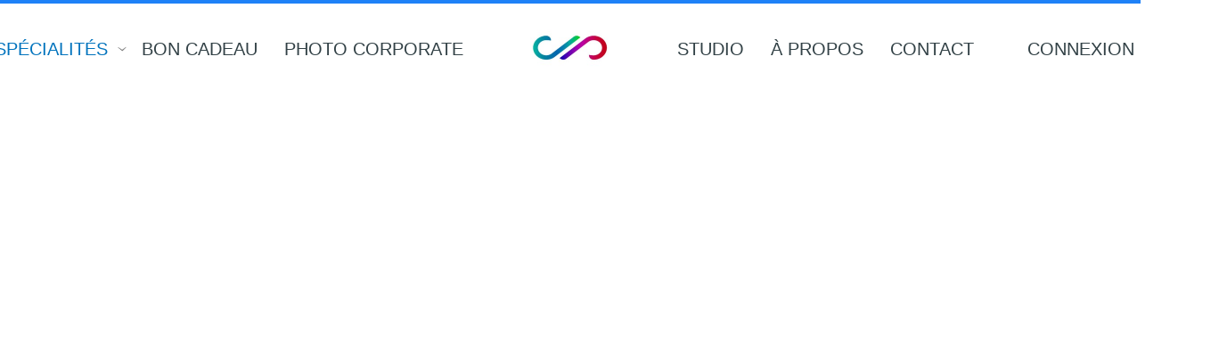

--- FILE ---
content_type: text/html; charset=utf-8
request_url: https://www.jpphotographies.com/photographe-geneve/photographe-thematique-tutu-princesse/tutu-princess-studio-session-jpphotographies-6
body_size: 3786
content:
<!DOCTYPE html>
<!-- site by Good Gallery, www.goodgallery.com -->
<html class="no-js GalleryPage " lang="fr-CH">
<head>
<title>Tutu princess studio session-JPphotographies-6</title>
<link rel="dns-prefetch" href="//cdn.goodgallery.com" /><link rel="dns-prefetch" href="//www.google-analytics.com" />
<link rel="shortcut icon" href="//cdn.goodgallery.com/c9b8450e-6d8a-4e75-8cd5-a414fda080fa/logo/32hnvwje/photographe-professionnel-geneve-favicon.ico" />

<link rel="alternate" hreflang="fr-CH" href="https://www.jpphotographies.com/photographe-geneve/photographe-thematique-tutu-princesse/tutu-princess-studio-session-jpphotographies-6" />
 <meta name="robots" content="noarchive" /> 	 <link rel="canonical" href="https://www.jpphotographies.com/photographe-geneve/photographe-thematique-tutu-princesse/tutu-princess-studio-session-jpphotographies-6" />
 <style type="text/css">.YB:before{content: attr(data-c);display: block;height: 150em;}</style><link rel="stylesheet" type="text/css" media="print" onload="if(media!='all')media='all'" href="//cdn.goodgallery.com/c9b8450e-6d8a-4e75-8cd5-a414fda080fa/d/Desktop-StHYHZI6e15123LytLS0Ug-2--lgl7YK9g8jXpPdEdwnfuA.css" />
<script type="text/javascript" src="//cdn.goodgallery.com/c9b8450e-6d8a-4e75-8cd5-a414fda080fa/p/bundle-2teHGVEHG23F7yH4EM4Vng-20250629021656.js"></script>
<script type="text/javascript" src="//cdn.goodgallery.com/c9b8450e-6d8a-4e75-8cd5-a414fda080fa/d/PageData-374y1qs8-30003e9a-3460-4c1f-bdab-bfdae7508479--lgl7YK9g8jXpPdEdwnfuA-2.js"></script>
<!--[if lt IE 9]><script type="text/javascript" src="/admin/Scripts/jQuery.XDomainRequest.js"></script><![endif]-->

<meta name="twitter:card" content="photo" />
<meta name="twitter:site" content="@pedja_JPphotos" />
<meta name="twitter:creator" content="@pedja_JPphotos" />
<meta property="og:url" content="https://www.jpphotographies.com/photographe-geneve/photographe-thematique-tutu-princesse/tutu-princess-studio-session-jpphotographies-6" />
<meta property="og:type" content="website" />
<meta property="og:site_name" content=" Photographe  Professionnel Geneve " />
<meta property="og:image" content="https://cdn.goodgallery.com/c9b8450e-6d8a-4e75-8cd5-a414fda080fa/r/1024/1x08ykmd/tutu-princess-studio-session-jpphotographies-6.jpg" />
<meta property="og:title" content="Tutu princess studio session-JPphotographies-6" />
<meta property="og:description" />
<script type="application/ld+json">{ "@context": "https://schema.org", "@type": "Organization", "url": "https://www.jpphotographies.com", "logo": "https://logocdn.goodgallery.com/c9b8450e-6d8a-4e75-8cd5-a414fda080fa/180x0/32hnvwje/photographe-professionnel-geneve-favicon.jpg" }</script>
<script type="application/ld+json">{ "@context": "http://schema.org", "@type": "BreadcrumbList", "itemListElement": [ { "@type": "ListItem", "position": "1", "item": { "@id": "https://www.jpphotographies.com/", "name": "Home" } }, { "@type": "ListItem", "position": "2", "item": { "@id": "https://www.jpphotographies.com/photographe-geneve", "name": "Spécialités" } }, { "@type": "ListItem", "position": "3", "item": { "@id": "https://www.jpphotographies.com/photographe-geneve/photographe-thematique-tutu-princesse", "name": "Tutu princesse" } } ] }</script>
<!-- Hotjar Tracking Code for https://www.jpphotographies.com -->
<script>
    (function(h,o,t,j,a,r){
        h.hj=h.hj||function(){(h.hj.q=h.hj.q||[]).push(arguments)};
        h._hjSettings={hjid:3320980,hjsv:6};
        a=o.getElementsByTagName('head')[0];
        r=o.createElement('script');r.async=1;
        r.src=t+h._hjSettings.hjid+j+h._hjSettings.hjsv;
        a.appendChild(r);
    })(window,document,'https://static.hotjar.com/c/hotjar-','.js?sv=');


</script>
<meta name="p:domain_verify" content="87d703f5acf108739046fd7cfafc4fa9"/>

<link rel="stylesheet" href="https://cdnjs.cloudflare.com/ajax/libs/font-awesome/6.5.0/css/all.min.css">


<style type="text/css" data-id="inline">
html.js, html.js body {margin:0;padding:0;}
.elementContainer img {width:100%}
ul.GalleryUIMenu {list-style: none;margin: 0;padding: 0} ul.GalleryUIMenu a {text-decoration: none} ul.GalleryUIMenu li {position: relative; white-space: nowrap}
.GalleryUISiteNavigation {background-color: rgba(255, 255, 255, 1);width:100%;min-height:110px}
.GalleryUIMenuTopLevel .GalleryUIMenu {display: inline-block} ul.GalleryUIMenu li, div.GalleryUIMenuSubMenuDiv li {text-transform:uppercase}
.GalleryUIMenuTopLevel .GalleryUIMenu > li {display:inline-block;padding: 10px 15px 10px 15px;border:0px solid #FFFFFF;border-left-width:0px;border-top-width:0px;white-space:nowrap;text-align:left}
.GalleryUIMenu > li {color:#324146;background-color:rgba(255, 255, 255, 1);font-size:20px;;position:relative}
.GalleryUIMenu > li > a {color:#324146} .GalleryUIMenu > li.Active > a {color:#0073bd}
.GalleryUIMenu > li.Active {color:#0073bd;background-color:rgba(255, 255, 255, 1)}
span.SubMenuArrow,span.SubMenuArrowLeft,span.SubMenuArrowRight,span.SubMenuArrowUp,span.SubMenuArrowDown {display:block;position:absolute;top:50%;right:2px;margin-top:-5px;height:10px;width:10px;background-color:transparent;} span.SubMenuArrowSizing {display:inline-block;width:10px;height:10px;opacity:0;margin-right:-2px;}

.GalleryUISiteNavigation {display:flex;align-items:center;}
.GalleryUISiteNavigation .GalleryUIMenuTopLevel {width:calc(50% - 105px)}
.GalleryUISiteNavigation>div.GalleryUIMenuTopLevel:first-child>div{float:right}
.GalleryUISiteNavigation>div.GalleryUIMenuTopLevel:last-child>div{float:left}


html { font-family: 'Nunito', sans-serif;font-weight:200; } html:not(.wf-active) {font-family: sans-serif}
.GalleryUIMenu, .GalleryUIMenu a { font-family: 'Karla', sans-serif; } html:not(.wf-active) .GalleryUIMenu,html:not(.wf-active) .GalleryUIMenu a {font-family: sans-serif}
.PageTemplateText,.CaptionContainer,.PageInformationArea,.GGTextContent { font-family: 'Open Sans', sans-serif; } html:not(.wf-active) .PageTemplateText,html:not(.wf-active) .CaptionContainer,html:not(.wf-active) .PageInformationArea,html:not(.wf-active) .GGTextContent {font-family: sans-serif}
h1, h2, h3, h4, h5, h6 { font-family: 'Open Sans', sans-serif;font-weight:700; } html:not(.wf-active) h1,html:not(.wf-active) h2,html:not(.wf-active) h3,html:not(.wf-active) h4,html:not(.wf-active) h5,html:not(.wf-active) h6 {font-family: sans-serif}
.GalleryUIContainer .NameMark { font-family: 'Nunito', sans-serif; } html:not(.wf-active) .GalleryUIContainer .NameMark {font-family: sans-serif}
.GalleryMenuContent .GGMenuPageHeading { font-family: 'Nunito', sans-serif; } html:not(.wf-active) .GalleryMenuContent .GGMenuPageHeading {font-family: sans-serif}
.GMLabel { font-family: 'Nunito', sans-serif; } html:not(.wf-active) .GMLabel {font-family: sans-serif}
.GMTagline { font-family: 'Nunito', sans-serif; } html:not(.wf-active) .GMTagline {font-family: sans-serif}
div.GGForm label.SectionHeading { font-family: 'Karla', sans-serif; } html:not(.wf-active) div.GGForm label.SectionHeading {font-family: sans-serif}
.GGHamburgerMenuLabel { font-family: 'Nunito', sans-serif; } html:not(.wf-active) .GGHamburgerMenuLabel {font-family: sans-serif}
h2 { font-family: 'Open Sans', sans-serif;font-weight:700; } html:not(.wf-active) h2 {font-family: sans-serif}
h3 { font-family: 'Karla', sans-serif;font-weight:200; } html:not(.wf-active) h3 {font-family: sans-serif}
h4 { font-family: 'Karla', sans-serif;font-weight:200; } html:not(.wf-active) h4 {font-family: sans-serif}
h5 { font-family: 'Karla', sans-serif;font-weight:200; } html:not(.wf-active) h5 {font-family: sans-serif}
h6 { font-family: 'Karla', sans-serif;font-weight:200; } html:not(.wf-active) h6 {font-family: sans-serif}
h1 { line-height: 1.20; text-transform: capitalize; text-align: left; letter-spacing: 0px; }
h2 { line-height: 1.20; text-transform: capitalize; text-align: left; letter-spacing: 0px;  }
h3 { line-height: 1.45; text-transform: none; text-align: left; letter-spacing: 0px; }
h4 { line-height: 1.45; text-transform: none; text-align: left; letter-spacing: 0px; }
h5 { line-height: 1.45; text-transform: none; text-align: left; letter-spacing: 0px; }
h6 { line-height: 1.45; text-transform: none; text-align: left; letter-spacing: 0px; }
.PageTemplateText,.CaptionContainer,.PageInformationArea,.GGTextContent { line-height: 1.60; text-transform: none; text-align: left; }
ul.GGBottomNavigation span { font-family: 'Nunito', sans-serif; } html:not(.wf-active) ul.GGBottomNavigation span {font-family: sans-serif}
.GGTextContent .GGBreadCrumbs .GGBreadCrumb, .GGTextContent .GGBreadCrumb span { font-family: 'Nunito', sans-serif; } html:not(.wf-active) .GGTextContent .GGBreadCrumbs .GGBreadCrumb,html:not(.wf-active) .GGTextContent .GGBreadCrumb span {font-family: sans-serif}


</style>
</head>
<body data-page-type="gallery" class="GalleryUIContainer" data-page-id="30003e9a-3460-4c1f-bdab-bfdae7508479" data-tags="" data-menu-hash="-lgl7YK9g8jXpPdEdwnfuA" data-settings-hash="StHYHZI6e15123LytLS0Ug" data-fotomotoid="" data-imglocation="//cdn.goodgallery.com/c9b8450e-6d8a-4e75-8cd5-a414fda080fa/" data-cdn="//cdn.goodgallery.com/c9b8450e-6d8a-4e75-8cd5-a414fda080fa" data-stoken="374y1qs8" data-settingstemplateid="">
<div class="GalleryUIContentParent" data-pretagged="true">
<div class="GalleryUIContentContainer" data-pretagged="true">
<div class="GalleryUIContent" data-pretagged="true"><div class="CanvasContainer" data-id="pegwjgxqzl4" data-pretagged="true" style="overflow:hidden;"><div class="imgContainer" style="position:absolute;"><div class="dummy" style="padding-top:66.675%;"></div><div class="elementContainer" style="position:absolute;top:0;bottom:0;left:0;right:0;overflow:hidden;"><picture><source type="image/jpeg" sizes="95vw" srcset="//cdn.goodgallery.com/c9b8450e-6d8a-4e75-8cd5-a414fda080fa/r/0200/1x08ykmd/tutu-princess-studio-session-jpphotographies-6.jpg 200w, //cdn.goodgallery.com/c9b8450e-6d8a-4e75-8cd5-a414fda080fa/r/0300/1x08ykmd/tutu-princess-studio-session-jpphotographies-6.jpg 300w, //cdn.goodgallery.com/c9b8450e-6d8a-4e75-8cd5-a414fda080fa/r/0480/1x08ykmd/tutu-princess-studio-session-jpphotographies-6.jpg 480w, //cdn.goodgallery.com/c9b8450e-6d8a-4e75-8cd5-a414fda080fa/r/0640/1x08ykmd/tutu-princess-studio-session-jpphotographies-6.jpg 640w, //cdn.goodgallery.com/c9b8450e-6d8a-4e75-8cd5-a414fda080fa/r/0800/1x08ykmd/tutu-princess-studio-session-jpphotographies-6.jpg 800w, //cdn.goodgallery.com/c9b8450e-6d8a-4e75-8cd5-a414fda080fa/r/1024/1x08ykmd/tutu-princess-studio-session-jpphotographies-6.jpg 1024w, //cdn.goodgallery.com/c9b8450e-6d8a-4e75-8cd5-a414fda080fa/r/1280/1x08ykmd/tutu-princess-studio-session-jpphotographies-6.jpg 1280w, //cdn.goodgallery.com/c9b8450e-6d8a-4e75-8cd5-a414fda080fa/r/1600/1x08ykmd/tutu-princess-studio-session-jpphotographies-6.jpg 1600w, //cdn.goodgallery.com/c9b8450e-6d8a-4e75-8cd5-a414fda080fa/r/1920/1x08ykmd/tutu-princess-studio-session-jpphotographies-6.jpg 1920w, //cdn.goodgallery.com/c9b8450e-6d8a-4e75-8cd5-a414fda080fa/r/2560/1x08ykmd/tutu-princess-studio-session-jpphotographies-6.jpg 2560w, //cdn.goodgallery.com/c9b8450e-6d8a-4e75-8cd5-a414fda080fa/r/3200/1x08ykmd/tutu-princess-studio-session-jpphotographies-6.jpg 3200w" /><img src="//cdn.goodgallery.com/c9b8450e-6d8a-4e75-8cd5-a414fda080fa/r/1024/1x08ykmd/tutu-princess-studio-session-jpphotographies-6.jpg" draggable="false" alt="Tutu princess studio session-JPphotographies-6" title="Tutu princess studio session-JPphotographies-6" srcset="//cdn.goodgallery.com/c9b8450e-6d8a-4e75-8cd5-a414fda080fa/r/1024/1x08ykmd/tutu-princess-studio-session-jpphotographies-6.jpg, //cdn.goodgallery.com/c9b8450e-6d8a-4e75-8cd5-a414fda080fa/r/2560/1x08ykmd/tutu-princess-studio-session-jpphotographies-6.jpg 2x" loading="lazy" /></picture></div></div></div></div>
</div>
<div class="prev"></div><div class="next"></div><span class="prev SingleImageHidden"></span><span class="next SingleImageHidden"></span>
<div class="GalleryUIThumbnailPanelContainerParent"></div>
</div>
        
<div class="GalleryUISiteNavigation"><div class="GalleryUIMenuTopLevel" data-predefined="true"><div class="GalleryUIMenuContainer" data-predefined="true"><ul class="GalleryUIMenu" data-predefined="true"><li data-pid="76d436eb-dd34-429d-bb5a-a3228cb0159a"><a href="/"><span>Home</span></a></li><li data-pid="e1b775d6-5122-49e4-b121-09fb7a345dc9"><a href="/photographe-geneve"><span>Spécialités</span></a><span class="SubMenuArrow"> </span><span class="SubMenuArrowSizing"> </span></li><li data-pid="1dd82dba-f0ea-4fd0-a2f0-aaa9b57d1863"><a href="/bon-cadeau-photo"><span>Bon cadeau </span></a></li><li data-pid="5e3a8627-07da-4cce-bb49-a7a43506db5c"><a href="/portrait-corporate-entreprise-geneve"><span>Photo Corporate</span></a></li></ul></div></div><div class="MenuLogo"><a href="/" class="NavigationLogoTarget"><img src="https://logocdn.goodgallery.com/c9b8450e-6d8a-4e75-8cd5-a414fda080fa/180x0/32hnvwje/photographe-professionnel-geneve-favicon.jpg" alt=" Photographe  Professionnel Geneve " title=" Photographe  Professionnel Geneve " border="0" style="padding: 10px 60px 10px 60px;float:left;" height="90" width="90"></a></div><div class="GalleryUIMenuTopLevel" data-predefined="true"><div class="GalleryUIMenuContainer" data-predefined="true"><ul class="GalleryUIMenu" data-predefined="true"><li data-pid="ddfbc17f-1fbd-4773-ad80-b0d5e58ea66d"><a href="/studio-photo-geneve"><span>Studio</span></a></li><li data-pid="f05293b4-4dfb-4105-b0ed-3463e4175adc"><a href="/a-propos"><span> À propos</span></a></li><li data-pid="39ae77e6-f517-460d-9b64-09c65902f302"><a href="/contacter-le-photographe"><span>Contact</span></a></li><li data-pid="bef6ce4f-0fa7-49a0-925b-8d768cc4d321" class="TypeMenuHTML"><span> </span></li><li data-pid="2e180306-f23a-4f55-b334-bc62ba082001"><a href="https://clients.jpphotographies.com"><span>Connexion clients</span></a></li></ul></div></div></div><div class="GalleryUIMenuSubLevel" style="opacity:0;display:none;z-index:10101;" data-pid="e1b775d6-5122-49e4-b121-09fb7a345dc9"><div class="GalleryUIMenuContainer"><ul class="GalleryUIMenu"><li data-pid="799d879b-b08a-4a0a-a213-df48352929af"><a href="/photographe-geneve/photo-cv-business-portrait">Photo CV Business Portrait</a></li><li data-pid="0521fa7c-7ae5-42df-bd2a-fc10ae5464c8"><a href="/photographe-geneve/photo-de-famille">Photo de Famille </a></li><li data-pid="6044ba28-b356-41cb-810d-1ff281953fb3"><a href="/photographe-geneve/photo-grossesse">Photo Grossesse</a></li><li data-pid="182091a1-cae1-44de-9e45-8d511193e3c1"><a href="/photographe-geneve/photographe-mariage">Photo Mariage</a></li><li data-pid="3e9d673b-5866-4a91-a3c1-83a07e7a4b4a"><a href="/photographe-geneve/photo-évènementiel">Photo Évènementiel</a></li><li data-pid="da01fb6f-9ccf-4d9b-a187-ce117b36b7c5"><a href="/photographe-geneve/maquillage">Maquillage</a></li><li data-pid="9265e3bc-d24f-45a5-b691-8d9614578cd5"><a href="/photographe-geneve/pixelantik-photo-vintage">Pixelantik</a></li><li data-pid="30003e9a-3460-4c1f-bdab-bfdae7508479"><a href="/photographe-geneve/photographe-thematique-tutu-princesse">Tutu princesse</a></li></ul></div></div>
     

</body>
</html>


--- FILE ---
content_type: text/html; charset=utf-8
request_url: https://www.jpphotographies.com/photographe-geneve/photographe-thematique-tutu-princesse?IsAjax=1
body_size: 9553
content:
<!DOCTYPE html><!-- site by Good Gallery, www.goodgallery.com -->
<html class="no-js GalleryPage " lang="fr-CH">
<head>
<title> Tutu Princesse séances photo | JPphotographies</title>
<meta name="description" content="Photographie th&#232;matique pour les enfants &#224; Gen&#232;ve Tutu princesse photo . S&#233;ances photo filles par JP photographies.  Studio photo  portraits th&#233;matiques." />
<link rel="dns-prefetch" href="//cdn.goodgallery.com" /><link rel="dns-prefetch" href="//www.google-analytics.com" />
<link rel="shortcut icon" href="//cdn.goodgallery.com/c9b8450e-6d8a-4e75-8cd5-a414fda080fa/logo/32hnvwje/photographe-professionnel-geneve-favicon.ico" />

<link rel="alternate" hreflang="fr-CH" href="https://www.jpphotographies.com/photographe-geneve/photographe-thematique-tutu-princesse" />
 <meta name="robots" content="noarchive" /> 	 <link rel="canonical" href="https://www.jpphotographies.com/photographe-geneve/photographe-thematique-tutu-princesse" />
 <style type="text/css">.YB:before{content: attr(data-c);display: block;height: 150em;}</style><link rel="stylesheet" type="text/css" media="print" onload="if(media!='all')media='all'" href="//cdn.goodgallery.com/c9b8450e-6d8a-4e75-8cd5-a414fda080fa/d/Desktop-StHYHZI6e15123LytLS0Ug-2--lgl7YK9g8jXpPdEdwnfuA.css" />
<script type="text/javascript" src="//cdn.goodgallery.com/c9b8450e-6d8a-4e75-8cd5-a414fda080fa/p/bundle-2teHGVEHG23F7yH4EM4Vng-20250629021656.js"></script>
<script type="text/javascript" src="//cdn.goodgallery.com/c9b8450e-6d8a-4e75-8cd5-a414fda080fa/d/PageData-374y1qs8-30003e9a-3460-4c1f-bdab-bfdae7508479--lgl7YK9g8jXpPdEdwnfuA-2.js"></script>
<!--[if lt IE 9]><script type="text/javascript" src="/admin/Scripts/jQuery.XDomainRequest.js"></script><![endif]-->

<meta name="twitter:card" content="gallery" />
<meta name="twitter:site" content="@pedja_JPphotos" />
<meta name="twitter:creator" content="@pedja_JPphotos" />
<meta name="twitter:image0" content="//cdn.goodgallery.com/c9b8450e-6d8a-4e75-8cd5-a414fda080fa/s/0200/1x0hbhcm/photos-th%c3%a9matiques-%c3%a0-gen%c3%a8ve-tutu-princesse.jpg" />
<meta name="twitter:image1" content="//cdn.goodgallery.com/c9b8450e-6d8a-4e75-8cd5-a414fda080fa/s/0200/1x08yklr/tutu-princess-studio-session-jpphotographies-5.jpg" />
<meta name="twitter:image2" content="//cdn.goodgallery.com/c9b8450e-6d8a-4e75-8cd5-a414fda080fa/s/0200/1x08ykmd/tutu-princess-studio-session-jpphotographies-6.jpg" />
<meta name="twitter:image3" content="//cdn.goodgallery.com/c9b8450e-6d8a-4e75-8cd5-a414fda080fa/s/0200/1x08ykoo/tutu-princess-studio-session-jpphotographies-8.jpg" />
<meta property="og:url" content="https://www.jpphotographies.com/photographe-geneve/photographe-thematique-tutu-princesse" />
<meta property="og:type" content="website" />
<meta property="og:site_name" content=" Photographe  Professionnel Geneve " />
<meta property="og:image" content="https://cdn.goodgallery.com/c9b8450e-6d8a-4e75-8cd5-a414fda080fa/s/0200/1x0hbhcm/photos-th%c3%a9matiques-%c3%a0-gen%c3%a8ve-tutu-princesse.jpg"/><meta property="og:image" content="https://cdn.goodgallery.com/c9b8450e-6d8a-4e75-8cd5-a414fda080fa/s/0200/1x08yklr/tutu-princess-studio-session-jpphotographies-5.jpg"/><meta property="og:image" content="https://cdn.goodgallery.com/c9b8450e-6d8a-4e75-8cd5-a414fda080fa/s/0200/1x08ykmd/tutu-princess-studio-session-jpphotographies-6.jpg"/><meta property="og:image" content="https://cdn.goodgallery.com/c9b8450e-6d8a-4e75-8cd5-a414fda080fa/s/0200/1x08ykoo/tutu-princess-studio-session-jpphotographies-8.jpg"/><meta property="og:image" content="https://cdn.goodgallery.com/c9b8450e-6d8a-4e75-8cd5-a414fda080fa/s/0200/1x08ykjt/tutu-princess-studio-session-jpphotographies-2.jpg"/><meta property="og:image" content="https://cdn.goodgallery.com/c9b8450e-6d8a-4e75-8cd5-a414fda080fa/s/0200/1x08ykh9/tutu-princess-studio-session-jpphotographies-15.jpg"/><meta property="og:image" content="https://cdn.goodgallery.com/c9b8450e-6d8a-4e75-8cd5-a414fda080fa/s/0200/1x08ykl8/tutu-princess-studio-session-jpphotographies-4.jpg"/><meta property="og:image" content="https://cdn.goodgallery.com/c9b8450e-6d8a-4e75-8cd5-a414fda080fa/s/0200/265ibj3g/tutu-princess-studio-session-jpphotographies-7.jpg"/><meta property="og:image" content="https://cdn.goodgallery.com/c9b8450e-6d8a-4e75-8cd5-a414fda080fa/s/0200/1x1u411k/tutu-princess-studio-session-jpphotographies-1.jpg"/><meta property="og:image" content="https://cdn.goodgallery.com/c9b8450e-6d8a-4e75-8cd5-a414fda080fa/s/0200/1x08ykj3/tutu-princess-studio-session-jpphotographies-16.jpg"/><meta property="og:image" content="https://cdn.goodgallery.com/c9b8450e-6d8a-4e75-8cd5-a414fda080fa/s/0200/1x08yg2z/tutu-princess-studio-session-jpphotographies-3.jpg"/><meta property="og:image" content="https://cdn.goodgallery.com/c9b8450e-6d8a-4e75-8cd5-a414fda080fa/s/0200/1x08ykgr/tutu-princess-studio-session-jpphotographies-14.jpg"/><meta property="og:image" content="https://cdn.goodgallery.com/c9b8450e-6d8a-4e75-8cd5-a414fda080fa/s/0200/1x09ocv7/tutu-princess-studio-session-jpphotographies-13.jpg"/><meta property="og:image" content="https://cdn.goodgallery.com/c9b8450e-6d8a-4e75-8cd5-a414fda080fa/s/0200/1x08ykfs/tutu-princess-studio-session-jpphotographies-11.jpg"/><meta property="og:image" content="https://cdn.goodgallery.com/c9b8450e-6d8a-4e75-8cd5-a414fda080fa/s/0200/265ibj33/tutu-princess-studio-session-jpphotographies-9.jpg"/><script type="application/ld+json">{ "@context": "https://schema.org", "@type": "Organization", "url": "https://www.jpphotographies.com", "logo": "https://logocdn.goodgallery.com/c9b8450e-6d8a-4e75-8cd5-a414fda080fa/180x0/32hnvwje/photographe-professionnel-geneve-favicon.jpg" }</script>
<script type="application/ld+json">{ "@context": "http://schema.org", "@type": "BreadcrumbList", "itemListElement": [ { "@type": "ListItem", "position": "1", "item": { "@id": "https://www.jpphotographies.com/", "name": "Home" } }, { "@type": "ListItem", "position": "2", "item": { "@id": "https://www.jpphotographies.com/photographe-geneve", "name": "Spécialités" } }, { "@type": "ListItem", "position": "3", "item": { "@id": "https://www.jpphotographies.com/photographe-geneve/photographe-thematique-tutu-princesse", "name": "Tutu princesse" } } ] }</script>
<!-- Hotjar Tracking Code for https://www.jpphotographies.com -->
<script>
    (function(h,o,t,j,a,r){
        h.hj=h.hj||function(){(h.hj.q=h.hj.q||[]).push(arguments)};
        h._hjSettings={hjid:3320980,hjsv:6};
        a=o.getElementsByTagName('head')[0];
        r=o.createElement('script');r.async=1;
        r.src=t+h._hjSettings.hjid+j+h._hjSettings.hjsv;
        a.appendChild(r);
    })(window,document,'https://static.hotjar.com/c/hotjar-','.js?sv=');


</script>
<meta name="p:domain_verify" content="87d703f5acf108739046fd7cfafc4fa9"/>

<link rel="stylesheet" href="https://cdnjs.cloudflare.com/ajax/libs/font-awesome/6.5.0/css/all.min.css">


<style type="text/css" data-id="inline">
html.js, html.js body {margin:0;padding:0;}
div.ThumbnailPanelThumbnailContainer div.Placeholder, div.ThumbnailPanelThumbnailContainer .CVThumb {position: absolute;left: 0px;top: 0px;height: 100%;width: 100%;border: 0px} div.ThumbnailPanelThumbnailContainer .CVThumb {text-align: center} div.ThumbnailPanelThumbnailContainer .CVThumb img {max-width: 100%;width: 100%;border: 0px} span.ThumbnailPanelEntityLoaded div.Placeholder {display: none;}
html.no-js .CVThumb img {opacity:0} div.ThumbnailPanelThumbnailContainer {overflow:hidden;position:absolute;top:0px;left:0px} .YB:before{content: attr(data-c);display: block;height: 150em;width:100%;background-color:#FFFFFF;position:fixed;z-index:9999;}
.GalleryUIThumbnailPanelContainerParent {background-color:#FFFFFF}
ul.GalleryUIMenu {list-style: none;margin: 0;padding: 0} ul.GalleryUIMenu a {text-decoration: none} ul.GalleryUIMenu li {position: relative; white-space: nowrap}
.GalleryUISiteNavigation {background-color: rgba(255, 255, 255, 1);width:100%;min-height:110px}
.GalleryUIMenuTopLevel .GalleryUIMenu {display: inline-block} ul.GalleryUIMenu li, div.GalleryUIMenuSubMenuDiv li {text-transform:uppercase}
.GalleryUIMenuTopLevel .GalleryUIMenu > li {display:inline-block;padding: 10px 15px 10px 15px;border:0px solid #FFFFFF;border-left-width:0px;border-top-width:0px;white-space:nowrap;text-align:left}
.GalleryUIMenu > li {color:#324146;background-color:rgba(255, 255, 255, 1);font-size:20px;;position:relative}
.GalleryUIMenu > li > a {color:#324146} .GalleryUIMenu > li.Active > a {color:#0073bd}
.GalleryUIMenu > li.Active {color:#0073bd;background-color:rgba(255, 255, 255, 1)}
span.SubMenuArrow,span.SubMenuArrowLeft,span.SubMenuArrowRight,span.SubMenuArrowUp,span.SubMenuArrowDown {display:block;position:absolute;top:50%;right:2px;margin-top:-5px;height:10px;width:10px;background-color:transparent;} span.SubMenuArrowSizing {display:inline-block;width:10px;height:10px;opacity:0;margin-right:-2px;}

.GalleryUISiteNavigation {display:flex;align-items:center;}
.GalleryUISiteNavigation .GalleryUIMenuTopLevel {width:calc(50% - 105px)}
.GalleryUISiteNavigation>div.GalleryUIMenuTopLevel:first-child>div{float:right}
.GalleryUISiteNavigation>div.GalleryUIMenuTopLevel:last-child>div{float:left}


html { font-family: 'Nunito', sans-serif;font-weight:200; } html:not(.wf-active) {font-family: sans-serif}
.GalleryUIMenu, .GalleryUIMenu a { font-family: 'Karla', sans-serif; } html:not(.wf-active) .GalleryUIMenu,html:not(.wf-active) .GalleryUIMenu a {font-family: sans-serif}
.PageTemplateText,.CaptionContainer,.PageInformationArea,.GGTextContent { font-family: 'Open Sans', sans-serif; } html:not(.wf-active) .PageTemplateText,html:not(.wf-active) .CaptionContainer,html:not(.wf-active) .PageInformationArea,html:not(.wf-active) .GGTextContent {font-family: sans-serif}
h1, h2, h3, h4, h5, h6 { font-family: 'Open Sans', sans-serif;font-weight:700; } html:not(.wf-active) h1,html:not(.wf-active) h2,html:not(.wf-active) h3,html:not(.wf-active) h4,html:not(.wf-active) h5,html:not(.wf-active) h6 {font-family: sans-serif}
.GalleryUIContainer .NameMark { font-family: 'Nunito', sans-serif; } html:not(.wf-active) .GalleryUIContainer .NameMark {font-family: sans-serif}
.GalleryMenuContent .GGMenuPageHeading { font-family: 'Nunito', sans-serif; } html:not(.wf-active) .GalleryMenuContent .GGMenuPageHeading {font-family: sans-serif}
.GMLabel { font-family: 'Nunito', sans-serif; } html:not(.wf-active) .GMLabel {font-family: sans-serif}
.GMTagline { font-family: 'Nunito', sans-serif; } html:not(.wf-active) .GMTagline {font-family: sans-serif}
div.GGForm label.SectionHeading { font-family: 'Karla', sans-serif; } html:not(.wf-active) div.GGForm label.SectionHeading {font-family: sans-serif}
.GGHamburgerMenuLabel { font-family: 'Nunito', sans-serif; } html:not(.wf-active) .GGHamburgerMenuLabel {font-family: sans-serif}
h2 { font-family: 'Open Sans', sans-serif;font-weight:700; } html:not(.wf-active) h2 {font-family: sans-serif}
h3 { font-family: 'Karla', sans-serif;font-weight:200; } html:not(.wf-active) h3 {font-family: sans-serif}
h4 { font-family: 'Karla', sans-serif;font-weight:200; } html:not(.wf-active) h4 {font-family: sans-serif}
h5 { font-family: 'Karla', sans-serif;font-weight:200; } html:not(.wf-active) h5 {font-family: sans-serif}
h6 { font-family: 'Karla', sans-serif;font-weight:200; } html:not(.wf-active) h6 {font-family: sans-serif}
h1 { line-height: 1.20; text-transform: capitalize; text-align: left; letter-spacing: 0px; }
h2 { line-height: 1.20; text-transform: capitalize; text-align: left; letter-spacing: 0px;  }
h3 { line-height: 1.45; text-transform: none; text-align: left; letter-spacing: 0px; }
h4 { line-height: 1.45; text-transform: none; text-align: left; letter-spacing: 0px; }
h5 { line-height: 1.45; text-transform: none; text-align: left; letter-spacing: 0px; }
h6 { line-height: 1.45; text-transform: none; text-align: left; letter-spacing: 0px; }
.PageTemplateText,.CaptionContainer,.PageInformationArea,.GGTextContent { line-height: 1.60; text-transform: none; text-align: left; }
ul.GGBottomNavigation span { font-family: 'Nunito', sans-serif; } html:not(.wf-active) ul.GGBottomNavigation span {font-family: sans-serif}
.GGTextContent .GGBreadCrumbs .GGBreadCrumb, .GGTextContent .GGBreadCrumb span { font-family: 'Nunito', sans-serif; } html:not(.wf-active) .GGTextContent .GGBreadCrumbs .GGBreadCrumb,html:not(.wf-active) .GGTextContent .GGBreadCrumb span {font-family: sans-serif}




div.GalleryUIThumbnailPanelContainerParent {
    background-color: #FFFFFF;
}

div.GGThumbActualContainer div.ThumbnailPanelCaptionContainer {
    position: unset;
    left: unset;
    top: unset;
}

html.js.GalleryPage.ThumbnailPanelActive {
    overflow: visible;
}

    
    html.GalleryPage.ThumbnailPanelActive div.GalleryUISiteNavigation {
        position: fixed !important;
    }
    

html.ThumbnailPanelActive body {
    overflow: visible;
}

html.ThumbnailPanelActive div.GalleryUIContentParent {
    overflow: visible;
}

div.GalleryUIThumbnailPanelContainer div.GGThumbModernContainer > div.GGTextContent {
    position: relative;
}

div.GGThumbActualContainer div.ThumbEntityContainer div.ThumbAspectContainer {
}

div.GGThumbActualContainer div.ThumbEntityContainer div.ThumbAspectContainer {
    height: 0;
    overflow: hidden;
    position: relative;
    border-radius: 0%;
    border: 1px solid rgba(255, 255, 255, 1);
    background-color: rgba(255, 255, 255, 1);
    opacity: 1;

    -moz-transition: opacity 0.15s, background-color 0.15s, border-color 0.15s, color 0.15s;
    -webkit-transition: opacity 0.15s, background-color 0.15s, border-color 0.15s, color 0.15s;
    -o-transition: opacity: 0.15s, background-color 0.15s, border-color 0.15s, color 0.15s;
    transition: opacity 0.15s, background-color 0.15s, border-color 0.15s, color 0.15s;
}

div.GGThumbActualContainer div.ThumbAspectContainer > div,
div.GGThumbModernContainer div.ThumbAspectContainer > div {
    position: absolute;
    left: 0;
    top: 0;
    height: 100%;
    width: 100%;
}

div.GGThumbActualContainer div.ThumbAspectContainer img,
div.GGThumbModernContainer div.ThumbAspectContainer img {
    min-width: 100%;
    min-height: 100%;
}

div.GGThumbActualContainer div.ThumbAspectContainer div.icon {
    position: absolute;
    left: unset;
    top: unset;
    right: 5px;
    bottom: 5px;
    cursor: pointer;

    -webkit-border-radius: 15%;
    -moz-border-radius: 15%;
    border-radius: 15%;
    height: 34px;
    width: 34px;
    padding: 5px;
    -moz-box-sizing: border-box;
    box-sizing: border-box;
}

div.ThumbEntityContainer div.ThumbCaption {
    display: none;
    overflow: hidden;
    
    cursor: pointer;
    padding: 20px;
    font-size: 12px;
    color: rgba(128, 128, 128, 1);
    background-color: rgba(255, 255, 255, 0.75);
    border: 0px solid rgba(128, 128, 128, 0.75);
    border-top-width: 0px;

    -moz-transition: opacity 0.15s, background-color 0.15s, border-color 0.15s, color 0.15s;
    -webkit-transition: opacity 0.15s, background-color 0.15s, border-color 0.15s, color 0.15s;
    -o-transition: opacity: 0.15s, background-color 0.15s, border-color 0.15s, color 0.15s;
    transition: opacity 0.15s, background-color 0.15s, border-color 0.15s, color 0.15s;

}

div.ThumbEntityContainer.ShowCaptions div.ThumbCaption {
    display: block;
}

html.ThumbnailPanelActive .GGCaption {
    display: none;
}

    
div.GGThumbActualContainer {
    display: grid;
    grid-template-columns: repeat(3, 1fr);
    grid-column-gap: 2px;
    margin: 45px 0px 45px 0px;
}

div.GGThumbActualContainer div.ThumbEntityContainer + div {
    margin-top: 2px;
}

    
        
div.GGThumbActualContainer > div:nth-child(1) {
    grid-column-start: 1;
}
        
        
div.GGThumbActualContainer > div:nth-child(2) {
    grid-column-start: 2;
}
        
        
div.GGThumbActualContainer > div:nth-child(3) {
    grid-column-start: 3;
}
        

div.GGThumbModernContainer div.ThumbAspectContainer {
    height: 0;
    overflow: hidden;
    position: relative;
    border: 1px solid rgba(255, 255, 255, 1);
    opacity: 1;

	-moz-transition: opacity 0.15s, background-color 0.15s, border-color 0.15s, color 0.15s;
	-webkit-transition: opacity 0.15s, background-color 0.15s, border-color 0.15s, color 0.15s;
	-o-transition: opacity: 0.15s, background-color 0.15s, border-color 0.15s, color 0.15s;
	transition: opacity 0.15s, background-color 0.15s, border-color 0.15s, color 0.15s;
}

div.GGThumbModernContainer div.ThumbCoverImage {
    margin: 45px 0px 45px 0px;
}

@media (hover: hover) {
    div.GGThumbActualContainer div.ThumbEntityContainer:hover div.ThumbAspectContainer {
        opacity: 0.9;
        border-color: rgba(0,0,0,0);
    }

    div.ThumbEntityContainer:hover div.ThumbCaption {
        color: rgba(0, 0, 0, 1);
        background-color: rgba(211, 211, 211, 1);
        border-color: rgba(0, 0, 0, 1);
    }

    div.GGThumbModernContainer div.ThumbCoverImage:hover div.ThumbAspectContainer {
        opacity: 0.9;
        border-color: rgba(0,0,0,0);
    }
}
</style>
</head>
<body data-page-type="gallery" class="GalleryUIContainer" data-page-id="30003e9a-3460-4c1f-bdab-bfdae7508479" data-tags="" data-menu-hash="-lgl7YK9g8jXpPdEdwnfuA" data-settings-hash="StHYHZI6e15123LytLS0Ug" data-fotomotoid="" data-imglocation="//cdn.goodgallery.com/c9b8450e-6d8a-4e75-8cd5-a414fda080fa/" data-cdn="//cdn.goodgallery.com/c9b8450e-6d8a-4e75-8cd5-a414fda080fa" data-stoken="374y1qs8" data-settingstemplateid="">
    <div class="GalleryUIContentParent YB" data-pretagged="true" style="position:absolute;height:calc(100% - 110px);width:100%;top:110px;left:0px;">
        <div class="GalleryUIContentContainer"></div>
        <div class="prev"></div><div class="next"></div><span class="prev SingleImageHidden"></span><span class="next SingleImageHidden"></span>
        <div class="GalleryUIThumbnailPanelContainerParent" style="opacity: 1;position: absolute;height: 100%;width: 100%;left: 0px;top: 0px;z-index: 550;transition: all 0s ease;">
            <div class="GalleryUIThumbnailPanelContainer">
                <div class="GGThumbModernContainer">
                        
                            <div class="GGTextContent  SelectionDisabled">
                                    
                                <div class="GGBreadCrumbs">
                                        
                                    <div class="GGBreadCrumb">
                                        <a href="/" title="  JPphotographies | Photographe professionnel &#224; Gen&#232;ve"><span>Home</span></a> »
                                    </div>
                                        
                                        
                                    <div class="GGBreadCrumb">
                                        <a href="/photographe-geneve" title="Photographe &#224; Gen&#232;ve pour les particuliers et entreprises"><span>Sp&#233;cialit&#233;s</span></a> »
                                    </div>
                                        
                                    <div class="GGBreadCrumb">
                                        <span>Tutu princesse</span>
                                    </div>
                                </div>
                                    

                                <h1>Tutu Princesse shooting photo à Genève</h1>
<p>Parmi les nombreuses offres de JPphotographies , la photographie thématique est une originalité qui caractérise nos prestations.</p>
<ggimage contenteditable="false" class="ii5zcsguec4n" style="width:100%;"><ggdummy style="padding-top:66.6756%"></ggdummy><ggimg><picture><source type="image/jpeg" sizes="(min-width: 1060px) 1060px, 100vw" srcset="//cdn.goodgallery.com/c9b8450e-6d8a-4e75-8cd5-a414fda080fa/r/0200/1x08ykj3/tutu-princess-studio-session-jpphotographies-16.jpg 200w, //cdn.goodgallery.com/c9b8450e-6d8a-4e75-8cd5-a414fda080fa/r/0300/1x08ykj3/tutu-princess-studio-session-jpphotographies-16.jpg 300w, //cdn.goodgallery.com/c9b8450e-6d8a-4e75-8cd5-a414fda080fa/r/0480/1x08ykj3/tutu-princess-studio-session-jpphotographies-16.jpg 480w, //cdn.goodgallery.com/c9b8450e-6d8a-4e75-8cd5-a414fda080fa/r/0640/1x08ykj3/tutu-princess-studio-session-jpphotographies-16.jpg 640w, //cdn.goodgallery.com/c9b8450e-6d8a-4e75-8cd5-a414fda080fa/r/0800/1x08ykj3/tutu-princess-studio-session-jpphotographies-16.jpg 800w, //cdn.goodgallery.com/c9b8450e-6d8a-4e75-8cd5-a414fda080fa/r/1024/1x08ykj3/tutu-princess-studio-session-jpphotographies-16.jpg 1024w, //cdn.goodgallery.com/c9b8450e-6d8a-4e75-8cd5-a414fda080fa/r/1280/1x08ykj3/tutu-princess-studio-session-jpphotographies-16.jpg 1280w, //cdn.goodgallery.com/c9b8450e-6d8a-4e75-8cd5-a414fda080fa/r/1600/1x08ykj3/tutu-princess-studio-session-jpphotographies-16.jpg 1600w, //cdn.goodgallery.com/c9b8450e-6d8a-4e75-8cd5-a414fda080fa/r/1920/1x08ykj3/tutu-princess-studio-session-jpphotographies-16.jpg 1920w, //cdn.goodgallery.com/c9b8450e-6d8a-4e75-8cd5-a414fda080fa/r/2560/1x08ykj3/tutu-princess-studio-session-jpphotographies-16.jpg 2560w, //cdn.goodgallery.com/c9b8450e-6d8a-4e75-8cd5-a414fda080fa/r/3200/1x08ykj3/tutu-princess-studio-session-jpphotographies-16.jpg 3200w"></source><img src="//cdn.goodgallery.com/c9b8450e-6d8a-4e75-8cd5-a414fda080fa/r/0800/1x08ykj3/tutu-princess-studio-session-jpphotographies-16.jpg" draggable="false" alt="Tutu princess studio session-JPphotographies-16" title="Tutu princess studio session-JPphotographies-16" srcset="//cdn.goodgallery.com/c9b8450e-6d8a-4e75-8cd5-a414fda080fa/r/1024/1x08ykj3/tutu-princess-studio-session-jpphotographies-16.jpg, //cdn.goodgallery.com/c9b8450e-6d8a-4e75-8cd5-a414fda080fa/r/2560/1x08ykj3/tutu-princess-studio-session-jpphotographies-16.jpg 2x" loading="lazy"></picture></ggimg></ggimage>
<br>


<h2>Shooting Photo Unique à Genève</h2>

<p>Actuellement, notre studio photo à Genève vous propose des séances Pixelantik et Tutu Princesse. Nous proposerons de nouveaux thèmes à l’avenir afin d’enrichir notre offre et votre expérience.
</p>


<h2>Séances Photo Réservées aux Filles</h2>
<br>

<p>Photos professionnelles réalisées en studio photo à Genève pour vos petites princesses! Destiné à tous vos bouts de chou entre 6 mois et 12 ans,<a href="/a-propos"> votre photographe </a> vous propose un vaste choix de tutus de tailles
    et de couleurs variées, pour réaliser des photos magiques.</p>
<p>Offre idéale pour les anniversaires entre copines, les sorties de classe, les écoles de danse, pour les cadeaux familiaux, vos calendriers personnalisés et vos albums photos.</p>
<p>Le studio photo est situé au 8 Rue Antoine-Jolivet à Carouge et facilement accessible par les transport publics, arrêt P+R étoile. En voiture, depuis le environs, l’accès est facilité par l’autoroute A1. Possibilité de parking en zone bleue devant le
    studio.
</p>
<p style="text-align: center;">Pour plus d'informations ou un rendez-vous ...</p>
<div class="my-button-grey-div">
    <a class="my-button-grey" href="https://www.jpphotographies.com/contacter-le-photographe" rel="noopener noreferrer">Contactez-nous</a>
</div>


                            </div>
                        


                    <div class="GGThumbActualContainer">
                                    
                        <div>
                                <div class="ThumbEntityContainer" data-id="1mcb4cbu0l2" data-plink="photos-thématiques-à-genève-tutu-princesse"><a class="ThumbLink" href="/photographe-geneve/photographe-thematique-tutu-princesse/photos-thématiques-à-genève-tutu-princesse" title="Photos thématiques à Genève- Tutu princesse"><div class="ThumbAspectContainer" style="padding-top:calc((2000 / 3000) * 100%)"><div><picture><source type="image/jpeg" sizes="29vw" srcset="//cdn.goodgallery.com/c9b8450e-6d8a-4e75-8cd5-a414fda080fa/t/0050/1x0hbh3t/photos-th%c3%a9matiques-%c3%a0-gen%c3%a8ve-tutu-princesse.jpg 50w, //cdn.goodgallery.com/c9b8450e-6d8a-4e75-8cd5-a414fda080fa/t/0075/1x0hbh3t/photos-th%c3%a9matiques-%c3%a0-gen%c3%a8ve-tutu-princesse.jpg 75w, //cdn.goodgallery.com/c9b8450e-6d8a-4e75-8cd5-a414fda080fa/t/0100/1x0hbh3t/photos-th%c3%a9matiques-%c3%a0-gen%c3%a8ve-tutu-princesse.jpg 100w, //cdn.goodgallery.com/c9b8450e-6d8a-4e75-8cd5-a414fda080fa/t/0125/1x0hbh3t/photos-th%c3%a9matiques-%c3%a0-gen%c3%a8ve-tutu-princesse.jpg 125w, //cdn.goodgallery.com/c9b8450e-6d8a-4e75-8cd5-a414fda080fa/t/0150/1x0hbh3t/photos-th%c3%a9matiques-%c3%a0-gen%c3%a8ve-tutu-princesse.jpg 150w, //cdn.goodgallery.com/c9b8450e-6d8a-4e75-8cd5-a414fda080fa/t/0175/1x0hbh3t/photos-th%c3%a9matiques-%c3%a0-gen%c3%a8ve-tutu-princesse.jpg 175w, //cdn.goodgallery.com/c9b8450e-6d8a-4e75-8cd5-a414fda080fa/t/0200/1x0hbh3t/photos-th%c3%a9matiques-%c3%a0-gen%c3%a8ve-tutu-princesse.jpg 200w, //cdn.goodgallery.com/c9b8450e-6d8a-4e75-8cd5-a414fda080fa/t/0225/1x0hbh3t/photos-th%c3%a9matiques-%c3%a0-gen%c3%a8ve-tutu-princesse.jpg 225w, //cdn.goodgallery.com/c9b8450e-6d8a-4e75-8cd5-a414fda080fa/t/0250/1x0hbh3t/photos-th%c3%a9matiques-%c3%a0-gen%c3%a8ve-tutu-princesse.jpg 250w, //cdn.goodgallery.com/c9b8450e-6d8a-4e75-8cd5-a414fda080fa/t/0275/1x0hbh3t/photos-th%c3%a9matiques-%c3%a0-gen%c3%a8ve-tutu-princesse.jpg 275w, //cdn.goodgallery.com/c9b8450e-6d8a-4e75-8cd5-a414fda080fa/t/0300/1x0hbh3t/photos-th%c3%a9matiques-%c3%a0-gen%c3%a8ve-tutu-princesse.jpg 300w, //cdn.goodgallery.com/c9b8450e-6d8a-4e75-8cd5-a414fda080fa/t/0400/1x0hbh3t/photos-th%c3%a9matiques-%c3%a0-gen%c3%a8ve-tutu-princesse.jpg 400w, //cdn.goodgallery.com/c9b8450e-6d8a-4e75-8cd5-a414fda080fa/t/0500/1x0hbh3t/photos-th%c3%a9matiques-%c3%a0-gen%c3%a8ve-tutu-princesse.jpg 500w, //cdn.goodgallery.com/c9b8450e-6d8a-4e75-8cd5-a414fda080fa/t/0600/1x0hbh3t/photos-th%c3%a9matiques-%c3%a0-gen%c3%a8ve-tutu-princesse.jpg 600w, //cdn.goodgallery.com/c9b8450e-6d8a-4e75-8cd5-a414fda080fa/t/0800/1x0hbh3t/photos-th%c3%a9matiques-%c3%a0-gen%c3%a8ve-tutu-princesse.jpg 800w, //cdn.goodgallery.com/c9b8450e-6d8a-4e75-8cd5-a414fda080fa/t/1024/1x0hbh3t/photos-th%c3%a9matiques-%c3%a0-gen%c3%a8ve-tutu-princesse.jpg 1024w, //cdn.goodgallery.com/c9b8450e-6d8a-4e75-8cd5-a414fda080fa/t/2560/1x0hbh3t/photos-th%c3%a9matiques-%c3%a0-gen%c3%a8ve-tutu-princesse.jpg 2560w" /><img src="//cdn.goodgallery.com/c9b8450e-6d8a-4e75-8cd5-a414fda080fa/t/0400/1x0hbh3t/photos-th%c3%a9matiques-%c3%a0-gen%c3%a8ve-tutu-princesse.jpg" nopin="nopin" draggable="false" alt="Photos thématiques à Genève- Tutu princesse" title="Photos thématiques à Genève- Tutu princesse" srcset="//cdn.goodgallery.com/c9b8450e-6d8a-4e75-8cd5-a414fda080fa/t/1024/1x0hbh3t/photos-th%c3%a9matiques-%c3%a0-gen%c3%a8ve-tutu-princesse.jpg, //cdn.goodgallery.com/c9b8450e-6d8a-4e75-8cd5-a414fda080fa/t/2560/1x0hbh3t/photos-th%c3%a9matiques-%c3%a0-gen%c3%a8ve-tutu-princesse.jpg 2x" /></picture></div></div></a></div>
                                <div class="ThumbEntityContainer" data-id="03pwx5bimjc" data-plink="tutu-princess-studio-session-jpphotographies-8"><a class="ThumbLink" href="/photographe-geneve/photographe-thematique-tutu-princesse/tutu-princess-studio-session-jpphotographies-8" title="Tutu princess studio session-JPphotographies-8"><div class="ThumbAspectContainer" style="padding-top:calc((2667 / 4000) * 100%)"><div><picture><source type="image/jpeg" sizes="29vw" srcset="//cdn.goodgallery.com/c9b8450e-6d8a-4e75-8cd5-a414fda080fa/t/0050/1x08ykoo/tutu-princess-studio-session-jpphotographies-8.jpg 50w, //cdn.goodgallery.com/c9b8450e-6d8a-4e75-8cd5-a414fda080fa/t/0075/1x08ykoo/tutu-princess-studio-session-jpphotographies-8.jpg 75w, //cdn.goodgallery.com/c9b8450e-6d8a-4e75-8cd5-a414fda080fa/t/0100/1x08ykoo/tutu-princess-studio-session-jpphotographies-8.jpg 100w, //cdn.goodgallery.com/c9b8450e-6d8a-4e75-8cd5-a414fda080fa/t/0125/1x08ykoo/tutu-princess-studio-session-jpphotographies-8.jpg 125w, //cdn.goodgallery.com/c9b8450e-6d8a-4e75-8cd5-a414fda080fa/t/0150/1x08ykoo/tutu-princess-studio-session-jpphotographies-8.jpg 150w, //cdn.goodgallery.com/c9b8450e-6d8a-4e75-8cd5-a414fda080fa/t/0175/1x08ykoo/tutu-princess-studio-session-jpphotographies-8.jpg 175w, //cdn.goodgallery.com/c9b8450e-6d8a-4e75-8cd5-a414fda080fa/t/0200/1x08ykoo/tutu-princess-studio-session-jpphotographies-8.jpg 200w, //cdn.goodgallery.com/c9b8450e-6d8a-4e75-8cd5-a414fda080fa/t/0225/1x08ykoo/tutu-princess-studio-session-jpphotographies-8.jpg 225w, //cdn.goodgallery.com/c9b8450e-6d8a-4e75-8cd5-a414fda080fa/t/0250/1x08ykoo/tutu-princess-studio-session-jpphotographies-8.jpg 250w, //cdn.goodgallery.com/c9b8450e-6d8a-4e75-8cd5-a414fda080fa/t/0275/1x08ykoo/tutu-princess-studio-session-jpphotographies-8.jpg 275w, //cdn.goodgallery.com/c9b8450e-6d8a-4e75-8cd5-a414fda080fa/t/0300/1x08ykoo/tutu-princess-studio-session-jpphotographies-8.jpg 300w, //cdn.goodgallery.com/c9b8450e-6d8a-4e75-8cd5-a414fda080fa/t/0400/1x08ykoo/tutu-princess-studio-session-jpphotographies-8.jpg 400w, //cdn.goodgallery.com/c9b8450e-6d8a-4e75-8cd5-a414fda080fa/t/0500/1x08ykoo/tutu-princess-studio-session-jpphotographies-8.jpg 500w, //cdn.goodgallery.com/c9b8450e-6d8a-4e75-8cd5-a414fda080fa/t/0600/1x08ykoo/tutu-princess-studio-session-jpphotographies-8.jpg 600w, //cdn.goodgallery.com/c9b8450e-6d8a-4e75-8cd5-a414fda080fa/t/0800/1x08ykoo/tutu-princess-studio-session-jpphotographies-8.jpg 800w, //cdn.goodgallery.com/c9b8450e-6d8a-4e75-8cd5-a414fda080fa/t/1024/1x08ykoo/tutu-princess-studio-session-jpphotographies-8.jpg 1024w, //cdn.goodgallery.com/c9b8450e-6d8a-4e75-8cd5-a414fda080fa/t/2560/1x08ykoo/tutu-princess-studio-session-jpphotographies-8.jpg 2560w" /><img src="//cdn.goodgallery.com/c9b8450e-6d8a-4e75-8cd5-a414fda080fa/t/0400/1x08ykoo/tutu-princess-studio-session-jpphotographies-8.jpg" nopin="nopin" draggable="false" alt="Tutu princess studio session-JPphotographies-8" title="Tutu princess studio session-JPphotographies-8" srcset="//cdn.goodgallery.com/c9b8450e-6d8a-4e75-8cd5-a414fda080fa/t/1024/1x08ykoo/tutu-princess-studio-session-jpphotographies-8.jpg, //cdn.goodgallery.com/c9b8450e-6d8a-4e75-8cd5-a414fda080fa/t/2560/1x08ykoo/tutu-princess-studio-session-jpphotographies-8.jpg 2x" loading="lazy" /></picture></div></div></a></div>
                                <div class="ThumbEntityContainer" data-id="sedbazb3lui" data-plink="tutu-princess-studio-session-jpphotographies-4"><a class="ThumbLink" href="/photographe-geneve/photographe-thematique-tutu-princesse/tutu-princess-studio-session-jpphotographies-4" title="Tutu princess studio session-JPphotographies-4"><div class="ThumbAspectContainer" style="padding-top:calc((2667 / 4000) * 100%)"><div><picture><source type="image/jpeg" sizes="29vw" srcset="//cdn.goodgallery.com/c9b8450e-6d8a-4e75-8cd5-a414fda080fa/t/0050/1x08ykl8/tutu-princess-studio-session-jpphotographies-4.jpg 50w, //cdn.goodgallery.com/c9b8450e-6d8a-4e75-8cd5-a414fda080fa/t/0075/1x08ykl8/tutu-princess-studio-session-jpphotographies-4.jpg 75w, //cdn.goodgallery.com/c9b8450e-6d8a-4e75-8cd5-a414fda080fa/t/0100/1x08ykl8/tutu-princess-studio-session-jpphotographies-4.jpg 100w, //cdn.goodgallery.com/c9b8450e-6d8a-4e75-8cd5-a414fda080fa/t/0125/1x08ykl8/tutu-princess-studio-session-jpphotographies-4.jpg 125w, //cdn.goodgallery.com/c9b8450e-6d8a-4e75-8cd5-a414fda080fa/t/0150/1x08ykl8/tutu-princess-studio-session-jpphotographies-4.jpg 150w, //cdn.goodgallery.com/c9b8450e-6d8a-4e75-8cd5-a414fda080fa/t/0175/1x08ykl8/tutu-princess-studio-session-jpphotographies-4.jpg 175w, //cdn.goodgallery.com/c9b8450e-6d8a-4e75-8cd5-a414fda080fa/t/0200/1x08ykl8/tutu-princess-studio-session-jpphotographies-4.jpg 200w, //cdn.goodgallery.com/c9b8450e-6d8a-4e75-8cd5-a414fda080fa/t/0225/1x08ykl8/tutu-princess-studio-session-jpphotographies-4.jpg 225w, //cdn.goodgallery.com/c9b8450e-6d8a-4e75-8cd5-a414fda080fa/t/0250/1x08ykl8/tutu-princess-studio-session-jpphotographies-4.jpg 250w, //cdn.goodgallery.com/c9b8450e-6d8a-4e75-8cd5-a414fda080fa/t/0275/1x08ykl8/tutu-princess-studio-session-jpphotographies-4.jpg 275w, //cdn.goodgallery.com/c9b8450e-6d8a-4e75-8cd5-a414fda080fa/t/0300/1x08ykl8/tutu-princess-studio-session-jpphotographies-4.jpg 300w, //cdn.goodgallery.com/c9b8450e-6d8a-4e75-8cd5-a414fda080fa/t/0400/1x08ykl8/tutu-princess-studio-session-jpphotographies-4.jpg 400w, //cdn.goodgallery.com/c9b8450e-6d8a-4e75-8cd5-a414fda080fa/t/0500/1x08ykl8/tutu-princess-studio-session-jpphotographies-4.jpg 500w, //cdn.goodgallery.com/c9b8450e-6d8a-4e75-8cd5-a414fda080fa/t/0600/1x08ykl8/tutu-princess-studio-session-jpphotographies-4.jpg 600w, //cdn.goodgallery.com/c9b8450e-6d8a-4e75-8cd5-a414fda080fa/t/0800/1x08ykl8/tutu-princess-studio-session-jpphotographies-4.jpg 800w, //cdn.goodgallery.com/c9b8450e-6d8a-4e75-8cd5-a414fda080fa/t/1024/1x08ykl8/tutu-princess-studio-session-jpphotographies-4.jpg 1024w, //cdn.goodgallery.com/c9b8450e-6d8a-4e75-8cd5-a414fda080fa/t/2560/1x08ykl8/tutu-princess-studio-session-jpphotographies-4.jpg 2560w" /><img src="//cdn.goodgallery.com/c9b8450e-6d8a-4e75-8cd5-a414fda080fa/t/0400/1x08ykl8/tutu-princess-studio-session-jpphotographies-4.jpg" nopin="nopin" draggable="false" alt="Tutu princess studio session-JPphotographies-4" title="Tutu princess studio session-JPphotographies-4" srcset="//cdn.goodgallery.com/c9b8450e-6d8a-4e75-8cd5-a414fda080fa/t/1024/1x08ykl8/tutu-princess-studio-session-jpphotographies-4.jpg, //cdn.goodgallery.com/c9b8450e-6d8a-4e75-8cd5-a414fda080fa/t/2560/1x08ykl8/tutu-princess-studio-session-jpphotographies-4.jpg 2x" loading="lazy" /></picture></div></div></a></div>
                                <div class="ThumbEntityContainer" data-id="i5zcsguec4n" data-plink="tutu-princess-studio-session-jpphotographies-16"><a class="ThumbLink" href="/photographe-geneve/photographe-thematique-tutu-princesse/tutu-princess-studio-session-jpphotographies-16" title="Tutu princess studio session-JPphotographies-16"><div class="ThumbAspectContainer" style="padding-top:calc((2667 / 4000) * 100%)"><div><picture><source type="image/jpeg" sizes="29vw" srcset="//cdn.goodgallery.com/c9b8450e-6d8a-4e75-8cd5-a414fda080fa/t/0050/1x08ykj3/tutu-princess-studio-session-jpphotographies-16.jpg 50w, //cdn.goodgallery.com/c9b8450e-6d8a-4e75-8cd5-a414fda080fa/t/0075/1x08ykj3/tutu-princess-studio-session-jpphotographies-16.jpg 75w, //cdn.goodgallery.com/c9b8450e-6d8a-4e75-8cd5-a414fda080fa/t/0100/1x08ykj3/tutu-princess-studio-session-jpphotographies-16.jpg 100w, //cdn.goodgallery.com/c9b8450e-6d8a-4e75-8cd5-a414fda080fa/t/0125/1x08ykj3/tutu-princess-studio-session-jpphotographies-16.jpg 125w, //cdn.goodgallery.com/c9b8450e-6d8a-4e75-8cd5-a414fda080fa/t/0150/1x08ykj3/tutu-princess-studio-session-jpphotographies-16.jpg 150w, //cdn.goodgallery.com/c9b8450e-6d8a-4e75-8cd5-a414fda080fa/t/0175/1x08ykj3/tutu-princess-studio-session-jpphotographies-16.jpg 175w, //cdn.goodgallery.com/c9b8450e-6d8a-4e75-8cd5-a414fda080fa/t/0200/1x08ykj3/tutu-princess-studio-session-jpphotographies-16.jpg 200w, //cdn.goodgallery.com/c9b8450e-6d8a-4e75-8cd5-a414fda080fa/t/0225/1x08ykj3/tutu-princess-studio-session-jpphotographies-16.jpg 225w, //cdn.goodgallery.com/c9b8450e-6d8a-4e75-8cd5-a414fda080fa/t/0250/1x08ykj3/tutu-princess-studio-session-jpphotographies-16.jpg 250w, //cdn.goodgallery.com/c9b8450e-6d8a-4e75-8cd5-a414fda080fa/t/0275/1x08ykj3/tutu-princess-studio-session-jpphotographies-16.jpg 275w, //cdn.goodgallery.com/c9b8450e-6d8a-4e75-8cd5-a414fda080fa/t/0300/1x08ykj3/tutu-princess-studio-session-jpphotographies-16.jpg 300w, //cdn.goodgallery.com/c9b8450e-6d8a-4e75-8cd5-a414fda080fa/t/0400/1x08ykj3/tutu-princess-studio-session-jpphotographies-16.jpg 400w, //cdn.goodgallery.com/c9b8450e-6d8a-4e75-8cd5-a414fda080fa/t/0500/1x08ykj3/tutu-princess-studio-session-jpphotographies-16.jpg 500w, //cdn.goodgallery.com/c9b8450e-6d8a-4e75-8cd5-a414fda080fa/t/0600/1x08ykj3/tutu-princess-studio-session-jpphotographies-16.jpg 600w, //cdn.goodgallery.com/c9b8450e-6d8a-4e75-8cd5-a414fda080fa/t/0800/1x08ykj3/tutu-princess-studio-session-jpphotographies-16.jpg 800w, //cdn.goodgallery.com/c9b8450e-6d8a-4e75-8cd5-a414fda080fa/t/1024/1x08ykj3/tutu-princess-studio-session-jpphotographies-16.jpg 1024w, //cdn.goodgallery.com/c9b8450e-6d8a-4e75-8cd5-a414fda080fa/t/2560/1x08ykj3/tutu-princess-studio-session-jpphotographies-16.jpg 2560w" /><img src="//cdn.goodgallery.com/c9b8450e-6d8a-4e75-8cd5-a414fda080fa/t/0400/1x08ykj3/tutu-princess-studio-session-jpphotographies-16.jpg" nopin="nopin" draggable="false" alt="Tutu princess studio session-JPphotographies-16" title="Tutu princess studio session-JPphotographies-16" srcset="//cdn.goodgallery.com/c9b8450e-6d8a-4e75-8cd5-a414fda080fa/t/1024/1x08ykj3/tutu-princess-studio-session-jpphotographies-16.jpg, //cdn.goodgallery.com/c9b8450e-6d8a-4e75-8cd5-a414fda080fa/t/2560/1x08ykj3/tutu-princess-studio-session-jpphotographies-16.jpg 2x" loading="lazy" /></picture></div></div></a></div>
                                <div class="ThumbEntityContainer" data-id="sxurnpt1zia" data-plink="tutu-princess-studio-session-jpphotographies-14"><a class="ThumbLink" href="/photographe-geneve/photographe-thematique-tutu-princesse/tutu-princess-studio-session-jpphotographies-14" title="Tutu princess studio session-JPphotographies-14"><div class="ThumbAspectContainer" style="padding-top:calc((4000 / 2667) * 100%)"><div><picture><source type="image/jpeg" sizes="29vw" srcset="//cdn.goodgallery.com/c9b8450e-6d8a-4e75-8cd5-a414fda080fa/t/0075/1x08ykgr/tutu-princess-studio-session-jpphotographies-14.jpg 50w, //cdn.goodgallery.com/c9b8450e-6d8a-4e75-8cd5-a414fda080fa/t/0100/1x08ykgr/tutu-princess-studio-session-jpphotographies-14.jpg 75w, //cdn.goodgallery.com/c9b8450e-6d8a-4e75-8cd5-a414fda080fa/t/0150/1x08ykgr/tutu-princess-studio-session-jpphotographies-14.jpg 100w, //cdn.goodgallery.com/c9b8450e-6d8a-4e75-8cd5-a414fda080fa/t/0175/1x08ykgr/tutu-princess-studio-session-jpphotographies-14.jpg 125w, //cdn.goodgallery.com/c9b8450e-6d8a-4e75-8cd5-a414fda080fa/t/0225/1x08ykgr/tutu-princess-studio-session-jpphotographies-14.jpg 150w, //cdn.goodgallery.com/c9b8450e-6d8a-4e75-8cd5-a414fda080fa/t/0250/1x08ykgr/tutu-princess-studio-session-jpphotographies-14.jpg 175w, //cdn.goodgallery.com/c9b8450e-6d8a-4e75-8cd5-a414fda080fa/t/0300/1x08ykgr/tutu-princess-studio-session-jpphotographies-14.jpg 200w, //cdn.goodgallery.com/c9b8450e-6d8a-4e75-8cd5-a414fda080fa/t/0300/1x08ykgr/tutu-princess-studio-session-jpphotographies-14.jpg 225w, //cdn.goodgallery.com/c9b8450e-6d8a-4e75-8cd5-a414fda080fa/t/0300/1x08ykgr/tutu-princess-studio-session-jpphotographies-14.jpg 250w, //cdn.goodgallery.com/c9b8450e-6d8a-4e75-8cd5-a414fda080fa/t/0400/1x08ykgr/tutu-princess-studio-session-jpphotographies-14.jpg 275w, //cdn.goodgallery.com/c9b8450e-6d8a-4e75-8cd5-a414fda080fa/t/0400/1x08ykgr/tutu-princess-studio-session-jpphotographies-14.jpg 300w, //cdn.goodgallery.com/c9b8450e-6d8a-4e75-8cd5-a414fda080fa/t/0600/1x08ykgr/tutu-princess-studio-session-jpphotographies-14.jpg 400w, //cdn.goodgallery.com/c9b8450e-6d8a-4e75-8cd5-a414fda080fa/t/0600/1x08ykgr/tutu-princess-studio-session-jpphotographies-14.jpg 500w, //cdn.goodgallery.com/c9b8450e-6d8a-4e75-8cd5-a414fda080fa/t/0800/1x08ykgr/tutu-princess-studio-session-jpphotographies-14.jpg 600w, //cdn.goodgallery.com/c9b8450e-6d8a-4e75-8cd5-a414fda080fa/t/1024/1x08ykgr/tutu-princess-studio-session-jpphotographies-14.jpg 800w, //cdn.goodgallery.com/c9b8450e-6d8a-4e75-8cd5-a414fda080fa/t/1024/1x08ykgr/tutu-princess-studio-session-jpphotographies-14.jpg 1024w, //cdn.goodgallery.com/c9b8450e-6d8a-4e75-8cd5-a414fda080fa/t/2560/1x08ykgr/tutu-princess-studio-session-jpphotographies-14.jpg 2560w" /><img src="//cdn.goodgallery.com/c9b8450e-6d8a-4e75-8cd5-a414fda080fa/t/0600/1x08ykgr/tutu-princess-studio-session-jpphotographies-14.jpg" nopin="nopin" draggable="false" alt="Tutu princess studio session-JPphotographies-14" title="Tutu princess studio session-JPphotographies-14" srcset="//cdn.goodgallery.com/c9b8450e-6d8a-4e75-8cd5-a414fda080fa/t/1024/1x08ykgr/tutu-princess-studio-session-jpphotographies-14.jpg, //cdn.goodgallery.com/c9b8450e-6d8a-4e75-8cd5-a414fda080fa/t/2560/1x08ykgr/tutu-princess-studio-session-jpphotographies-14.jpg 2x" loading="lazy" /></picture></div></div></a></div>
                                <div class="ThumbEntityContainer" data-id="gogfbogg0e3" data-plink="tutu-princess-studio-session-jpphotographies-9"><a class="ThumbLink" href="/photographe-geneve/photographe-thematique-tutu-princesse/tutu-princess-studio-session-jpphotographies-9" title="Tutu princess studio session-JPphotographies-9"><div class="ThumbAspectContainer" style="padding-top:calc((2667 / 4000) * 100%)"><div><picture><source type="image/jpeg" sizes="29vw" srcset="//cdn.goodgallery.com/c9b8450e-6d8a-4e75-8cd5-a414fda080fa/t/0050/1x08ykp9/tutu-princess-studio-session-jpphotographies-9.jpg 50w, //cdn.goodgallery.com/c9b8450e-6d8a-4e75-8cd5-a414fda080fa/t/0075/1x08ykp9/tutu-princess-studio-session-jpphotographies-9.jpg 75w, //cdn.goodgallery.com/c9b8450e-6d8a-4e75-8cd5-a414fda080fa/t/0100/1x08ykp9/tutu-princess-studio-session-jpphotographies-9.jpg 100w, //cdn.goodgallery.com/c9b8450e-6d8a-4e75-8cd5-a414fda080fa/t/0125/1x08ykp9/tutu-princess-studio-session-jpphotographies-9.jpg 125w, //cdn.goodgallery.com/c9b8450e-6d8a-4e75-8cd5-a414fda080fa/t/0150/1x08ykp9/tutu-princess-studio-session-jpphotographies-9.jpg 150w, //cdn.goodgallery.com/c9b8450e-6d8a-4e75-8cd5-a414fda080fa/t/0175/1x08ykp9/tutu-princess-studio-session-jpphotographies-9.jpg 175w, //cdn.goodgallery.com/c9b8450e-6d8a-4e75-8cd5-a414fda080fa/t/0200/1x08ykp9/tutu-princess-studio-session-jpphotographies-9.jpg 200w, //cdn.goodgallery.com/c9b8450e-6d8a-4e75-8cd5-a414fda080fa/t/0225/1x08ykp9/tutu-princess-studio-session-jpphotographies-9.jpg 225w, //cdn.goodgallery.com/c9b8450e-6d8a-4e75-8cd5-a414fda080fa/t/0250/1x08ykp9/tutu-princess-studio-session-jpphotographies-9.jpg 250w, //cdn.goodgallery.com/c9b8450e-6d8a-4e75-8cd5-a414fda080fa/t/0275/1x08ykp9/tutu-princess-studio-session-jpphotographies-9.jpg 275w, //cdn.goodgallery.com/c9b8450e-6d8a-4e75-8cd5-a414fda080fa/t/0300/1x08ykp9/tutu-princess-studio-session-jpphotographies-9.jpg 300w, //cdn.goodgallery.com/c9b8450e-6d8a-4e75-8cd5-a414fda080fa/t/0400/1x08ykp9/tutu-princess-studio-session-jpphotographies-9.jpg 400w, //cdn.goodgallery.com/c9b8450e-6d8a-4e75-8cd5-a414fda080fa/t/0500/1x08ykp9/tutu-princess-studio-session-jpphotographies-9.jpg 500w, //cdn.goodgallery.com/c9b8450e-6d8a-4e75-8cd5-a414fda080fa/t/0600/1x08ykp9/tutu-princess-studio-session-jpphotographies-9.jpg 600w, //cdn.goodgallery.com/c9b8450e-6d8a-4e75-8cd5-a414fda080fa/t/0800/1x08ykp9/tutu-princess-studio-session-jpphotographies-9.jpg 800w, //cdn.goodgallery.com/c9b8450e-6d8a-4e75-8cd5-a414fda080fa/t/1024/1x08ykp9/tutu-princess-studio-session-jpphotographies-9.jpg 1024w, //cdn.goodgallery.com/c9b8450e-6d8a-4e75-8cd5-a414fda080fa/t/2560/1x08ykp9/tutu-princess-studio-session-jpphotographies-9.jpg 2560w" /><img src="//cdn.goodgallery.com/c9b8450e-6d8a-4e75-8cd5-a414fda080fa/t/0400/1x08ykp9/tutu-princess-studio-session-jpphotographies-9.jpg" nopin="nopin" draggable="false" alt="Tutu princess studio session-JPphotographies-9" title="Tutu princess studio session-JPphotographies-9" srcset="//cdn.goodgallery.com/c9b8450e-6d8a-4e75-8cd5-a414fda080fa/t/1024/1x08ykp9/tutu-princess-studio-session-jpphotographies-9.jpg, //cdn.goodgallery.com/c9b8450e-6d8a-4e75-8cd5-a414fda080fa/t/2560/1x08ykp9/tutu-princess-studio-session-jpphotographies-9.jpg 2x" loading="lazy" /></picture></div></div></a></div>
                        </div>
                                    
                                    
                        <div>
                                <div class="ThumbEntityContainer" data-id="3frrycieg2y" data-plink="tutu-princess-studio-session-jpphotographies-5"><a class="ThumbLink" href="/photographe-geneve/photographe-thematique-tutu-princesse/tutu-princess-studio-session-jpphotographies-5" title="Tutu princess studio session-JPphotographies-5"><div class="ThumbAspectContainer" style="padding-top:calc((2667 / 4000) * 100%)"><div><picture><source type="image/jpeg" sizes="29vw" srcset="//cdn.goodgallery.com/c9b8450e-6d8a-4e75-8cd5-a414fda080fa/t/0050/1x08yklr/tutu-princess-studio-session-jpphotographies-5.jpg 50w, //cdn.goodgallery.com/c9b8450e-6d8a-4e75-8cd5-a414fda080fa/t/0075/1x08yklr/tutu-princess-studio-session-jpphotographies-5.jpg 75w, //cdn.goodgallery.com/c9b8450e-6d8a-4e75-8cd5-a414fda080fa/t/0100/1x08yklr/tutu-princess-studio-session-jpphotographies-5.jpg 100w, //cdn.goodgallery.com/c9b8450e-6d8a-4e75-8cd5-a414fda080fa/t/0125/1x08yklr/tutu-princess-studio-session-jpphotographies-5.jpg 125w, //cdn.goodgallery.com/c9b8450e-6d8a-4e75-8cd5-a414fda080fa/t/0150/1x08yklr/tutu-princess-studio-session-jpphotographies-5.jpg 150w, //cdn.goodgallery.com/c9b8450e-6d8a-4e75-8cd5-a414fda080fa/t/0175/1x08yklr/tutu-princess-studio-session-jpphotographies-5.jpg 175w, //cdn.goodgallery.com/c9b8450e-6d8a-4e75-8cd5-a414fda080fa/t/0200/1x08yklr/tutu-princess-studio-session-jpphotographies-5.jpg 200w, //cdn.goodgallery.com/c9b8450e-6d8a-4e75-8cd5-a414fda080fa/t/0225/1x08yklr/tutu-princess-studio-session-jpphotographies-5.jpg 225w, //cdn.goodgallery.com/c9b8450e-6d8a-4e75-8cd5-a414fda080fa/t/0250/1x08yklr/tutu-princess-studio-session-jpphotographies-5.jpg 250w, //cdn.goodgallery.com/c9b8450e-6d8a-4e75-8cd5-a414fda080fa/t/0275/1x08yklr/tutu-princess-studio-session-jpphotographies-5.jpg 275w, //cdn.goodgallery.com/c9b8450e-6d8a-4e75-8cd5-a414fda080fa/t/0300/1x08yklr/tutu-princess-studio-session-jpphotographies-5.jpg 300w, //cdn.goodgallery.com/c9b8450e-6d8a-4e75-8cd5-a414fda080fa/t/0400/1x08yklr/tutu-princess-studio-session-jpphotographies-5.jpg 400w, //cdn.goodgallery.com/c9b8450e-6d8a-4e75-8cd5-a414fda080fa/t/0500/1x08yklr/tutu-princess-studio-session-jpphotographies-5.jpg 500w, //cdn.goodgallery.com/c9b8450e-6d8a-4e75-8cd5-a414fda080fa/t/0600/1x08yklr/tutu-princess-studio-session-jpphotographies-5.jpg 600w, //cdn.goodgallery.com/c9b8450e-6d8a-4e75-8cd5-a414fda080fa/t/0800/1x08yklr/tutu-princess-studio-session-jpphotographies-5.jpg 800w, //cdn.goodgallery.com/c9b8450e-6d8a-4e75-8cd5-a414fda080fa/t/1024/1x08yklr/tutu-princess-studio-session-jpphotographies-5.jpg 1024w, //cdn.goodgallery.com/c9b8450e-6d8a-4e75-8cd5-a414fda080fa/t/2560/1x08yklr/tutu-princess-studio-session-jpphotographies-5.jpg 2560w" /><img src="//cdn.goodgallery.com/c9b8450e-6d8a-4e75-8cd5-a414fda080fa/t/0400/1x08yklr/tutu-princess-studio-session-jpphotographies-5.jpg" nopin="nopin" draggable="false" alt="Tutu princess studio session-JPphotographies-5" title="Tutu princess studio session-JPphotographies-5" srcset="//cdn.goodgallery.com/c9b8450e-6d8a-4e75-8cd5-a414fda080fa/t/1024/1x08yklr/tutu-princess-studio-session-jpphotographies-5.jpg, //cdn.goodgallery.com/c9b8450e-6d8a-4e75-8cd5-a414fda080fa/t/2560/1x08yklr/tutu-princess-studio-session-jpphotographies-5.jpg 2x" /></picture></div></div></a></div>
                                <div class="ThumbEntityContainer" data-id="tsmvpofsri1" data-plink="tutu-princess-studio-session-jpphotographies-2"><a class="ThumbLink" href="/photographe-geneve/photographe-thematique-tutu-princesse/tutu-princess-studio-session-jpphotographies-2" title="Tutu princess studio session-JPphotographies-2"><div class="ThumbAspectContainer" style="padding-top:calc((2667 / 4000) * 100%)"><div><picture><source type="image/jpeg" sizes="29vw" srcset="//cdn.goodgallery.com/c9b8450e-6d8a-4e75-8cd5-a414fda080fa/t/0050/1x08ykjt/tutu-princess-studio-session-jpphotographies-2.jpg 50w, //cdn.goodgallery.com/c9b8450e-6d8a-4e75-8cd5-a414fda080fa/t/0075/1x08ykjt/tutu-princess-studio-session-jpphotographies-2.jpg 75w, //cdn.goodgallery.com/c9b8450e-6d8a-4e75-8cd5-a414fda080fa/t/0100/1x08ykjt/tutu-princess-studio-session-jpphotographies-2.jpg 100w, //cdn.goodgallery.com/c9b8450e-6d8a-4e75-8cd5-a414fda080fa/t/0125/1x08ykjt/tutu-princess-studio-session-jpphotographies-2.jpg 125w, //cdn.goodgallery.com/c9b8450e-6d8a-4e75-8cd5-a414fda080fa/t/0150/1x08ykjt/tutu-princess-studio-session-jpphotographies-2.jpg 150w, //cdn.goodgallery.com/c9b8450e-6d8a-4e75-8cd5-a414fda080fa/t/0175/1x08ykjt/tutu-princess-studio-session-jpphotographies-2.jpg 175w, //cdn.goodgallery.com/c9b8450e-6d8a-4e75-8cd5-a414fda080fa/t/0200/1x08ykjt/tutu-princess-studio-session-jpphotographies-2.jpg 200w, //cdn.goodgallery.com/c9b8450e-6d8a-4e75-8cd5-a414fda080fa/t/0225/1x08ykjt/tutu-princess-studio-session-jpphotographies-2.jpg 225w, //cdn.goodgallery.com/c9b8450e-6d8a-4e75-8cd5-a414fda080fa/t/0250/1x08ykjt/tutu-princess-studio-session-jpphotographies-2.jpg 250w, //cdn.goodgallery.com/c9b8450e-6d8a-4e75-8cd5-a414fda080fa/t/0275/1x08ykjt/tutu-princess-studio-session-jpphotographies-2.jpg 275w, //cdn.goodgallery.com/c9b8450e-6d8a-4e75-8cd5-a414fda080fa/t/0300/1x08ykjt/tutu-princess-studio-session-jpphotographies-2.jpg 300w, //cdn.goodgallery.com/c9b8450e-6d8a-4e75-8cd5-a414fda080fa/t/0400/1x08ykjt/tutu-princess-studio-session-jpphotographies-2.jpg 400w, //cdn.goodgallery.com/c9b8450e-6d8a-4e75-8cd5-a414fda080fa/t/0500/1x08ykjt/tutu-princess-studio-session-jpphotographies-2.jpg 500w, //cdn.goodgallery.com/c9b8450e-6d8a-4e75-8cd5-a414fda080fa/t/0600/1x08ykjt/tutu-princess-studio-session-jpphotographies-2.jpg 600w, //cdn.goodgallery.com/c9b8450e-6d8a-4e75-8cd5-a414fda080fa/t/0800/1x08ykjt/tutu-princess-studio-session-jpphotographies-2.jpg 800w, //cdn.goodgallery.com/c9b8450e-6d8a-4e75-8cd5-a414fda080fa/t/1024/1x08ykjt/tutu-princess-studio-session-jpphotographies-2.jpg 1024w, //cdn.goodgallery.com/c9b8450e-6d8a-4e75-8cd5-a414fda080fa/t/2560/1x08ykjt/tutu-princess-studio-session-jpphotographies-2.jpg 2560w" /><img src="//cdn.goodgallery.com/c9b8450e-6d8a-4e75-8cd5-a414fda080fa/t/0400/1x08ykjt/tutu-princess-studio-session-jpphotographies-2.jpg" nopin="nopin" draggable="false" alt="Tutu princess studio session-JPphotographies-2" title="Tutu princess studio session-JPphotographies-2" srcset="//cdn.goodgallery.com/c9b8450e-6d8a-4e75-8cd5-a414fda080fa/t/1024/1x08ykjt/tutu-princess-studio-session-jpphotographies-2.jpg, //cdn.goodgallery.com/c9b8450e-6d8a-4e75-8cd5-a414fda080fa/t/2560/1x08ykjt/tutu-princess-studio-session-jpphotographies-2.jpg 2x" loading="lazy" /></picture></div></div></a></div>
                                <div class="ThumbEntityContainer" data-id="hr2p5txwm5i" data-plink="tutu-princess-studio-session-jpphotographies-7"><a class="ThumbLink" href="/photographe-geneve/photographe-thematique-tutu-princesse/tutu-princess-studio-session-jpphotographies-7" title="Tutu princess studio session-JPphotographies-7"><div class="ThumbAspectContainer" style="padding-top:calc((4000 / 2667) * 100%)"><div><picture><source type="image/jpeg" sizes="29vw" srcset="//cdn.goodgallery.com/c9b8450e-6d8a-4e75-8cd5-a414fda080fa/t/0075/1x08ykmt/tutu-princess-studio-session-jpphotographies-7.jpg 50w, //cdn.goodgallery.com/c9b8450e-6d8a-4e75-8cd5-a414fda080fa/t/0100/1x08ykmt/tutu-princess-studio-session-jpphotographies-7.jpg 75w, //cdn.goodgallery.com/c9b8450e-6d8a-4e75-8cd5-a414fda080fa/t/0150/1x08ykmt/tutu-princess-studio-session-jpphotographies-7.jpg 100w, //cdn.goodgallery.com/c9b8450e-6d8a-4e75-8cd5-a414fda080fa/t/0175/1x08ykmt/tutu-princess-studio-session-jpphotographies-7.jpg 125w, //cdn.goodgallery.com/c9b8450e-6d8a-4e75-8cd5-a414fda080fa/t/0225/1x08ykmt/tutu-princess-studio-session-jpphotographies-7.jpg 150w, //cdn.goodgallery.com/c9b8450e-6d8a-4e75-8cd5-a414fda080fa/t/0250/1x08ykmt/tutu-princess-studio-session-jpphotographies-7.jpg 175w, //cdn.goodgallery.com/c9b8450e-6d8a-4e75-8cd5-a414fda080fa/t/0300/1x08ykmt/tutu-princess-studio-session-jpphotographies-7.jpg 200w, //cdn.goodgallery.com/c9b8450e-6d8a-4e75-8cd5-a414fda080fa/t/0300/1x08ykmt/tutu-princess-studio-session-jpphotographies-7.jpg 225w, //cdn.goodgallery.com/c9b8450e-6d8a-4e75-8cd5-a414fda080fa/t/0300/1x08ykmt/tutu-princess-studio-session-jpphotographies-7.jpg 250w, //cdn.goodgallery.com/c9b8450e-6d8a-4e75-8cd5-a414fda080fa/t/0400/1x08ykmt/tutu-princess-studio-session-jpphotographies-7.jpg 275w, //cdn.goodgallery.com/c9b8450e-6d8a-4e75-8cd5-a414fda080fa/t/0400/1x08ykmt/tutu-princess-studio-session-jpphotographies-7.jpg 300w, //cdn.goodgallery.com/c9b8450e-6d8a-4e75-8cd5-a414fda080fa/t/0600/1x08ykmt/tutu-princess-studio-session-jpphotographies-7.jpg 400w, //cdn.goodgallery.com/c9b8450e-6d8a-4e75-8cd5-a414fda080fa/t/0600/1x08ykmt/tutu-princess-studio-session-jpphotographies-7.jpg 500w, //cdn.goodgallery.com/c9b8450e-6d8a-4e75-8cd5-a414fda080fa/t/0800/1x08ykmt/tutu-princess-studio-session-jpphotographies-7.jpg 600w, //cdn.goodgallery.com/c9b8450e-6d8a-4e75-8cd5-a414fda080fa/t/1024/1x08ykmt/tutu-princess-studio-session-jpphotographies-7.jpg 800w, //cdn.goodgallery.com/c9b8450e-6d8a-4e75-8cd5-a414fda080fa/t/1024/1x08ykmt/tutu-princess-studio-session-jpphotographies-7.jpg 1024w, //cdn.goodgallery.com/c9b8450e-6d8a-4e75-8cd5-a414fda080fa/t/2560/1x08ykmt/tutu-princess-studio-session-jpphotographies-7.jpg 2560w" /><img src="//cdn.goodgallery.com/c9b8450e-6d8a-4e75-8cd5-a414fda080fa/t/0600/1x08ykmt/tutu-princess-studio-session-jpphotographies-7.jpg" nopin="nopin" draggable="false" alt="Tutu princess studio session-JPphotographies-7" title="Tutu princess studio session-JPphotographies-7" srcset="//cdn.goodgallery.com/c9b8450e-6d8a-4e75-8cd5-a414fda080fa/t/1024/1x08ykmt/tutu-princess-studio-session-jpphotographies-7.jpg, //cdn.goodgallery.com/c9b8450e-6d8a-4e75-8cd5-a414fda080fa/t/2560/1x08ykmt/tutu-princess-studio-session-jpphotographies-7.jpg 2x" loading="lazy" /></picture></div></div></a></div>
                                <div class="ThumbEntityContainer" data-id="gnlot0c5mgd" data-plink="tutu-princess-studio-session-jpphotographies-13"><a class="ThumbLink" href="/photographe-geneve/photographe-thematique-tutu-princesse/tutu-princess-studio-session-jpphotographies-13" title="Tutu princess studio session-JPphotographies-13"><div class="ThumbAspectContainer" style="padding-top:calc((4000 / 2667) * 100%)"><div><picture><source type="image/jpeg" sizes="29vw" srcset="//cdn.goodgallery.com/c9b8450e-6d8a-4e75-8cd5-a414fda080fa/t/0075/1x08ykgr/tutu-princess-studio-session-jpphotographies-13.jpg 50w, //cdn.goodgallery.com/c9b8450e-6d8a-4e75-8cd5-a414fda080fa/t/0100/1x08ykgr/tutu-princess-studio-session-jpphotographies-13.jpg 75w, //cdn.goodgallery.com/c9b8450e-6d8a-4e75-8cd5-a414fda080fa/t/0150/1x08ykgr/tutu-princess-studio-session-jpphotographies-13.jpg 100w, //cdn.goodgallery.com/c9b8450e-6d8a-4e75-8cd5-a414fda080fa/t/0175/1x08ykgr/tutu-princess-studio-session-jpphotographies-13.jpg 125w, //cdn.goodgallery.com/c9b8450e-6d8a-4e75-8cd5-a414fda080fa/t/0225/1x08ykgr/tutu-princess-studio-session-jpphotographies-13.jpg 150w, //cdn.goodgallery.com/c9b8450e-6d8a-4e75-8cd5-a414fda080fa/t/0250/1x08ykgr/tutu-princess-studio-session-jpphotographies-13.jpg 175w, //cdn.goodgallery.com/c9b8450e-6d8a-4e75-8cd5-a414fda080fa/t/0300/1x08ykgr/tutu-princess-studio-session-jpphotographies-13.jpg 200w, //cdn.goodgallery.com/c9b8450e-6d8a-4e75-8cd5-a414fda080fa/t/0300/1x08ykgr/tutu-princess-studio-session-jpphotographies-13.jpg 225w, //cdn.goodgallery.com/c9b8450e-6d8a-4e75-8cd5-a414fda080fa/t/0300/1x08ykgr/tutu-princess-studio-session-jpphotographies-13.jpg 250w, //cdn.goodgallery.com/c9b8450e-6d8a-4e75-8cd5-a414fda080fa/t/0400/1x08ykgr/tutu-princess-studio-session-jpphotographies-13.jpg 275w, //cdn.goodgallery.com/c9b8450e-6d8a-4e75-8cd5-a414fda080fa/t/0400/1x08ykgr/tutu-princess-studio-session-jpphotographies-13.jpg 300w, //cdn.goodgallery.com/c9b8450e-6d8a-4e75-8cd5-a414fda080fa/t/0600/1x08ykgr/tutu-princess-studio-session-jpphotographies-13.jpg 400w, //cdn.goodgallery.com/c9b8450e-6d8a-4e75-8cd5-a414fda080fa/t/0600/1x08ykgr/tutu-princess-studio-session-jpphotographies-13.jpg 500w, //cdn.goodgallery.com/c9b8450e-6d8a-4e75-8cd5-a414fda080fa/t/0800/1x08ykgr/tutu-princess-studio-session-jpphotographies-13.jpg 600w, //cdn.goodgallery.com/c9b8450e-6d8a-4e75-8cd5-a414fda080fa/t/1024/1x08ykgr/tutu-princess-studio-session-jpphotographies-13.jpg 800w, //cdn.goodgallery.com/c9b8450e-6d8a-4e75-8cd5-a414fda080fa/t/1024/1x08ykgr/tutu-princess-studio-session-jpphotographies-13.jpg 1024w, //cdn.goodgallery.com/c9b8450e-6d8a-4e75-8cd5-a414fda080fa/t/2560/1x08ykgr/tutu-princess-studio-session-jpphotographies-13.jpg 2560w" /><img src="//cdn.goodgallery.com/c9b8450e-6d8a-4e75-8cd5-a414fda080fa/t/0600/1x08ykgr/tutu-princess-studio-session-jpphotographies-13.jpg" nopin="nopin" draggable="false" alt="Tutu princess studio session-JPphotographies-13" title="Tutu princess studio session-JPphotographies-13" srcset="//cdn.goodgallery.com/c9b8450e-6d8a-4e75-8cd5-a414fda080fa/t/1024/1x08ykgr/tutu-princess-studio-session-jpphotographies-13.jpg, //cdn.goodgallery.com/c9b8450e-6d8a-4e75-8cd5-a414fda080fa/t/2560/1x08ykgr/tutu-princess-studio-session-jpphotographies-13.jpg 2x" loading="lazy" /></picture></div></div></a></div>
                        </div>
                                    
                                    
                        <div>
                                <div class="ThumbEntityContainer" data-id="pegwjgxqzl4" data-plink="tutu-princess-studio-session-jpphotographies-6"><a class="ThumbLink" href="/photographe-geneve/photographe-thematique-tutu-princesse/tutu-princess-studio-session-jpphotographies-6" title="Tutu princess studio session-JPphotographies-6"><div class="ThumbAspectContainer" style="padding-top:calc((2667 / 4000) * 100%)"><div><picture><source type="image/jpeg" sizes="29vw" srcset="//cdn.goodgallery.com/c9b8450e-6d8a-4e75-8cd5-a414fda080fa/t/0050/1x08ykmd/tutu-princess-studio-session-jpphotographies-6.jpg 50w, //cdn.goodgallery.com/c9b8450e-6d8a-4e75-8cd5-a414fda080fa/t/0075/1x08ykmd/tutu-princess-studio-session-jpphotographies-6.jpg 75w, //cdn.goodgallery.com/c9b8450e-6d8a-4e75-8cd5-a414fda080fa/t/0100/1x08ykmd/tutu-princess-studio-session-jpphotographies-6.jpg 100w, //cdn.goodgallery.com/c9b8450e-6d8a-4e75-8cd5-a414fda080fa/t/0125/1x08ykmd/tutu-princess-studio-session-jpphotographies-6.jpg 125w, //cdn.goodgallery.com/c9b8450e-6d8a-4e75-8cd5-a414fda080fa/t/0150/1x08ykmd/tutu-princess-studio-session-jpphotographies-6.jpg 150w, //cdn.goodgallery.com/c9b8450e-6d8a-4e75-8cd5-a414fda080fa/t/0175/1x08ykmd/tutu-princess-studio-session-jpphotographies-6.jpg 175w, //cdn.goodgallery.com/c9b8450e-6d8a-4e75-8cd5-a414fda080fa/t/0200/1x08ykmd/tutu-princess-studio-session-jpphotographies-6.jpg 200w, //cdn.goodgallery.com/c9b8450e-6d8a-4e75-8cd5-a414fda080fa/t/0225/1x08ykmd/tutu-princess-studio-session-jpphotographies-6.jpg 225w, //cdn.goodgallery.com/c9b8450e-6d8a-4e75-8cd5-a414fda080fa/t/0250/1x08ykmd/tutu-princess-studio-session-jpphotographies-6.jpg 250w, //cdn.goodgallery.com/c9b8450e-6d8a-4e75-8cd5-a414fda080fa/t/0275/1x08ykmd/tutu-princess-studio-session-jpphotographies-6.jpg 275w, //cdn.goodgallery.com/c9b8450e-6d8a-4e75-8cd5-a414fda080fa/t/0300/1x08ykmd/tutu-princess-studio-session-jpphotographies-6.jpg 300w, //cdn.goodgallery.com/c9b8450e-6d8a-4e75-8cd5-a414fda080fa/t/0400/1x08ykmd/tutu-princess-studio-session-jpphotographies-6.jpg 400w, //cdn.goodgallery.com/c9b8450e-6d8a-4e75-8cd5-a414fda080fa/t/0500/1x08ykmd/tutu-princess-studio-session-jpphotographies-6.jpg 500w, //cdn.goodgallery.com/c9b8450e-6d8a-4e75-8cd5-a414fda080fa/t/0600/1x08ykmd/tutu-princess-studio-session-jpphotographies-6.jpg 600w, //cdn.goodgallery.com/c9b8450e-6d8a-4e75-8cd5-a414fda080fa/t/0800/1x08ykmd/tutu-princess-studio-session-jpphotographies-6.jpg 800w, //cdn.goodgallery.com/c9b8450e-6d8a-4e75-8cd5-a414fda080fa/t/1024/1x08ykmd/tutu-princess-studio-session-jpphotographies-6.jpg 1024w, //cdn.goodgallery.com/c9b8450e-6d8a-4e75-8cd5-a414fda080fa/t/2560/1x08ykmd/tutu-princess-studio-session-jpphotographies-6.jpg 2560w" /><img src="//cdn.goodgallery.com/c9b8450e-6d8a-4e75-8cd5-a414fda080fa/t/0400/1x08ykmd/tutu-princess-studio-session-jpphotographies-6.jpg" nopin="nopin" draggable="false" alt="Tutu princess studio session-JPphotographies-6" title="Tutu princess studio session-JPphotographies-6" srcset="//cdn.goodgallery.com/c9b8450e-6d8a-4e75-8cd5-a414fda080fa/t/1024/1x08ykmd/tutu-princess-studio-session-jpphotographies-6.jpg, //cdn.goodgallery.com/c9b8450e-6d8a-4e75-8cd5-a414fda080fa/t/2560/1x08ykmd/tutu-princess-studio-session-jpphotographies-6.jpg 2x" /></picture></div></div></a></div>
                                <div class="ThumbEntityContainer" data-id="jjd32wws4rc" data-plink="tutu-princess-studio-session-jpphotographies-15"><a class="ThumbLink" href="/photographe-geneve/photographe-thematique-tutu-princesse/tutu-princess-studio-session-jpphotographies-15" title="Tutu princess studio session-JPphotographies-15"><div class="ThumbAspectContainer" style="padding-top:calc((2667 / 4000) * 100%)"><div><picture><source type="image/jpeg" sizes="29vw" srcset="//cdn.goodgallery.com/c9b8450e-6d8a-4e75-8cd5-a414fda080fa/t/0050/1x08ykh9/tutu-princess-studio-session-jpphotographies-15.jpg 50w, //cdn.goodgallery.com/c9b8450e-6d8a-4e75-8cd5-a414fda080fa/t/0075/1x08ykh9/tutu-princess-studio-session-jpphotographies-15.jpg 75w, //cdn.goodgallery.com/c9b8450e-6d8a-4e75-8cd5-a414fda080fa/t/0100/1x08ykh9/tutu-princess-studio-session-jpphotographies-15.jpg 100w, //cdn.goodgallery.com/c9b8450e-6d8a-4e75-8cd5-a414fda080fa/t/0125/1x08ykh9/tutu-princess-studio-session-jpphotographies-15.jpg 125w, //cdn.goodgallery.com/c9b8450e-6d8a-4e75-8cd5-a414fda080fa/t/0150/1x08ykh9/tutu-princess-studio-session-jpphotographies-15.jpg 150w, //cdn.goodgallery.com/c9b8450e-6d8a-4e75-8cd5-a414fda080fa/t/0175/1x08ykh9/tutu-princess-studio-session-jpphotographies-15.jpg 175w, //cdn.goodgallery.com/c9b8450e-6d8a-4e75-8cd5-a414fda080fa/t/0200/1x08ykh9/tutu-princess-studio-session-jpphotographies-15.jpg 200w, //cdn.goodgallery.com/c9b8450e-6d8a-4e75-8cd5-a414fda080fa/t/0225/1x08ykh9/tutu-princess-studio-session-jpphotographies-15.jpg 225w, //cdn.goodgallery.com/c9b8450e-6d8a-4e75-8cd5-a414fda080fa/t/0250/1x08ykh9/tutu-princess-studio-session-jpphotographies-15.jpg 250w, //cdn.goodgallery.com/c9b8450e-6d8a-4e75-8cd5-a414fda080fa/t/0275/1x08ykh9/tutu-princess-studio-session-jpphotographies-15.jpg 275w, //cdn.goodgallery.com/c9b8450e-6d8a-4e75-8cd5-a414fda080fa/t/0300/1x08ykh9/tutu-princess-studio-session-jpphotographies-15.jpg 300w, //cdn.goodgallery.com/c9b8450e-6d8a-4e75-8cd5-a414fda080fa/t/0400/1x08ykh9/tutu-princess-studio-session-jpphotographies-15.jpg 400w, //cdn.goodgallery.com/c9b8450e-6d8a-4e75-8cd5-a414fda080fa/t/0500/1x08ykh9/tutu-princess-studio-session-jpphotographies-15.jpg 500w, //cdn.goodgallery.com/c9b8450e-6d8a-4e75-8cd5-a414fda080fa/t/0600/1x08ykh9/tutu-princess-studio-session-jpphotographies-15.jpg 600w, //cdn.goodgallery.com/c9b8450e-6d8a-4e75-8cd5-a414fda080fa/t/0800/1x08ykh9/tutu-princess-studio-session-jpphotographies-15.jpg 800w, //cdn.goodgallery.com/c9b8450e-6d8a-4e75-8cd5-a414fda080fa/t/1024/1x08ykh9/tutu-princess-studio-session-jpphotographies-15.jpg 1024w, //cdn.goodgallery.com/c9b8450e-6d8a-4e75-8cd5-a414fda080fa/t/2560/1x08ykh9/tutu-princess-studio-session-jpphotographies-15.jpg 2560w" /><img src="//cdn.goodgallery.com/c9b8450e-6d8a-4e75-8cd5-a414fda080fa/t/0400/1x08ykh9/tutu-princess-studio-session-jpphotographies-15.jpg" nopin="nopin" draggable="false" alt="Tutu princess studio session-JPphotographies-15" title="Tutu princess studio session-JPphotographies-15" srcset="//cdn.goodgallery.com/c9b8450e-6d8a-4e75-8cd5-a414fda080fa/t/1024/1x08ykh9/tutu-princess-studio-session-jpphotographies-15.jpg, //cdn.goodgallery.com/c9b8450e-6d8a-4e75-8cd5-a414fda080fa/t/2560/1x08ykh9/tutu-princess-studio-session-jpphotographies-15.jpg 2x" loading="lazy" /></picture></div></div></a></div>
                                <div class="ThumbEntityContainer" data-id="llpzqv22tcr" data-plink="tutu-princess-studio-session-jpphotographies-1"><a class="ThumbLink" href="/photographe-geneve/photographe-thematique-tutu-princesse/tutu-princess-studio-session-jpphotographies-1" title="Tutu princess studio session-JPphotographies-1"><div class="ThumbAspectContainer" style="padding-top:calc((2667 / 4000) * 100%)"><div><picture><source type="image/jpeg" sizes="29vw" srcset="//cdn.goodgallery.com/c9b8450e-6d8a-4e75-8cd5-a414fda080fa/t/0050/1x08ykdn/tutu-princess-studio-session-jpphotographies-1.jpg 50w, //cdn.goodgallery.com/c9b8450e-6d8a-4e75-8cd5-a414fda080fa/t/0075/1x08ykdn/tutu-princess-studio-session-jpphotographies-1.jpg 75w, //cdn.goodgallery.com/c9b8450e-6d8a-4e75-8cd5-a414fda080fa/t/0100/1x08ykdn/tutu-princess-studio-session-jpphotographies-1.jpg 100w, //cdn.goodgallery.com/c9b8450e-6d8a-4e75-8cd5-a414fda080fa/t/0125/1x08ykdn/tutu-princess-studio-session-jpphotographies-1.jpg 125w, //cdn.goodgallery.com/c9b8450e-6d8a-4e75-8cd5-a414fda080fa/t/0150/1x08ykdn/tutu-princess-studio-session-jpphotographies-1.jpg 150w, //cdn.goodgallery.com/c9b8450e-6d8a-4e75-8cd5-a414fda080fa/t/0175/1x08ykdn/tutu-princess-studio-session-jpphotographies-1.jpg 175w, //cdn.goodgallery.com/c9b8450e-6d8a-4e75-8cd5-a414fda080fa/t/0200/1x08ykdn/tutu-princess-studio-session-jpphotographies-1.jpg 200w, //cdn.goodgallery.com/c9b8450e-6d8a-4e75-8cd5-a414fda080fa/t/0225/1x08ykdn/tutu-princess-studio-session-jpphotographies-1.jpg 225w, //cdn.goodgallery.com/c9b8450e-6d8a-4e75-8cd5-a414fda080fa/t/0250/1x08ykdn/tutu-princess-studio-session-jpphotographies-1.jpg 250w, //cdn.goodgallery.com/c9b8450e-6d8a-4e75-8cd5-a414fda080fa/t/0275/1x08ykdn/tutu-princess-studio-session-jpphotographies-1.jpg 275w, //cdn.goodgallery.com/c9b8450e-6d8a-4e75-8cd5-a414fda080fa/t/0300/1x08ykdn/tutu-princess-studio-session-jpphotographies-1.jpg 300w, //cdn.goodgallery.com/c9b8450e-6d8a-4e75-8cd5-a414fda080fa/t/0400/1x08ykdn/tutu-princess-studio-session-jpphotographies-1.jpg 400w, //cdn.goodgallery.com/c9b8450e-6d8a-4e75-8cd5-a414fda080fa/t/0500/1x08ykdn/tutu-princess-studio-session-jpphotographies-1.jpg 500w, //cdn.goodgallery.com/c9b8450e-6d8a-4e75-8cd5-a414fda080fa/t/0600/1x08ykdn/tutu-princess-studio-session-jpphotographies-1.jpg 600w, //cdn.goodgallery.com/c9b8450e-6d8a-4e75-8cd5-a414fda080fa/t/0800/1x08ykdn/tutu-princess-studio-session-jpphotographies-1.jpg 800w, //cdn.goodgallery.com/c9b8450e-6d8a-4e75-8cd5-a414fda080fa/t/1024/1x08ykdn/tutu-princess-studio-session-jpphotographies-1.jpg 1024w, //cdn.goodgallery.com/c9b8450e-6d8a-4e75-8cd5-a414fda080fa/t/2560/1x08ykdn/tutu-princess-studio-session-jpphotographies-1.jpg 2560w" /><img src="//cdn.goodgallery.com/c9b8450e-6d8a-4e75-8cd5-a414fda080fa/t/0400/1x08ykdn/tutu-princess-studio-session-jpphotographies-1.jpg" nopin="nopin" draggable="false" alt="Tutu princess studio session-JPphotographies-1" title="Tutu princess studio session-JPphotographies-1" srcset="//cdn.goodgallery.com/c9b8450e-6d8a-4e75-8cd5-a414fda080fa/t/1024/1x08ykdn/tutu-princess-studio-session-jpphotographies-1.jpg, //cdn.goodgallery.com/c9b8450e-6d8a-4e75-8cd5-a414fda080fa/t/2560/1x08ykdn/tutu-princess-studio-session-jpphotographies-1.jpg 2x" loading="lazy" /></picture></div></div></a></div>
                                <div class="ThumbEntityContainer" data-id="2rmhfgqbxv1" data-plink="tutu-princess-studio-session-jpphotographies-3"><a class="ThumbLink" href="/photographe-geneve/photographe-thematique-tutu-princesse/tutu-princess-studio-session-jpphotographies-3" title="Tutu princess studio session-JPphotographies-3"><div class="ThumbAspectContainer" style="padding-top:calc((5760 / 3840) * 100%)"><div><picture><source type="image/jpeg" sizes="29vw" srcset="//cdn.goodgallery.com/c9b8450e-6d8a-4e75-8cd5-a414fda080fa/t/0075/1x08yg2z/tutu-princess-studio-session-jpphotographies-3.jpg 50w, //cdn.goodgallery.com/c9b8450e-6d8a-4e75-8cd5-a414fda080fa/t/0100/1x08yg2z/tutu-princess-studio-session-jpphotographies-3.jpg 75w, //cdn.goodgallery.com/c9b8450e-6d8a-4e75-8cd5-a414fda080fa/t/0150/1x08yg2z/tutu-princess-studio-session-jpphotographies-3.jpg 100w, //cdn.goodgallery.com/c9b8450e-6d8a-4e75-8cd5-a414fda080fa/t/0175/1x08yg2z/tutu-princess-studio-session-jpphotographies-3.jpg 125w, //cdn.goodgallery.com/c9b8450e-6d8a-4e75-8cd5-a414fda080fa/t/0225/1x08yg2z/tutu-princess-studio-session-jpphotographies-3.jpg 150w, //cdn.goodgallery.com/c9b8450e-6d8a-4e75-8cd5-a414fda080fa/t/0250/1x08yg2z/tutu-princess-studio-session-jpphotographies-3.jpg 175w, //cdn.goodgallery.com/c9b8450e-6d8a-4e75-8cd5-a414fda080fa/t/0300/1x08yg2z/tutu-princess-studio-session-jpphotographies-3.jpg 200w, //cdn.goodgallery.com/c9b8450e-6d8a-4e75-8cd5-a414fda080fa/t/0300/1x08yg2z/tutu-princess-studio-session-jpphotographies-3.jpg 225w, //cdn.goodgallery.com/c9b8450e-6d8a-4e75-8cd5-a414fda080fa/t/0300/1x08yg2z/tutu-princess-studio-session-jpphotographies-3.jpg 250w, //cdn.goodgallery.com/c9b8450e-6d8a-4e75-8cd5-a414fda080fa/t/0400/1x08yg2z/tutu-princess-studio-session-jpphotographies-3.jpg 275w, //cdn.goodgallery.com/c9b8450e-6d8a-4e75-8cd5-a414fda080fa/t/0400/1x08yg2z/tutu-princess-studio-session-jpphotographies-3.jpg 300w, //cdn.goodgallery.com/c9b8450e-6d8a-4e75-8cd5-a414fda080fa/t/0600/1x08yg2z/tutu-princess-studio-session-jpphotographies-3.jpg 400w, //cdn.goodgallery.com/c9b8450e-6d8a-4e75-8cd5-a414fda080fa/t/0600/1x08yg2z/tutu-princess-studio-session-jpphotographies-3.jpg 500w, //cdn.goodgallery.com/c9b8450e-6d8a-4e75-8cd5-a414fda080fa/t/0800/1x08yg2z/tutu-princess-studio-session-jpphotographies-3.jpg 600w, //cdn.goodgallery.com/c9b8450e-6d8a-4e75-8cd5-a414fda080fa/t/1024/1x08yg2z/tutu-princess-studio-session-jpphotographies-3.jpg 800w, //cdn.goodgallery.com/c9b8450e-6d8a-4e75-8cd5-a414fda080fa/t/1024/1x08yg2z/tutu-princess-studio-session-jpphotographies-3.jpg 1024w, //cdn.goodgallery.com/c9b8450e-6d8a-4e75-8cd5-a414fda080fa/t/2560/1x08yg2z/tutu-princess-studio-session-jpphotographies-3.jpg 2560w" /><img src="//cdn.goodgallery.com/c9b8450e-6d8a-4e75-8cd5-a414fda080fa/t/0600/1x08yg2z/tutu-princess-studio-session-jpphotographies-3.jpg" nopin="nopin" draggable="false" alt="Tutu princess studio session-JPphotographies-3" title="Tutu princess studio session-JPphotographies-3" srcset="//cdn.goodgallery.com/c9b8450e-6d8a-4e75-8cd5-a414fda080fa/t/1024/1x08yg2z/tutu-princess-studio-session-jpphotographies-3.jpg, //cdn.goodgallery.com/c9b8450e-6d8a-4e75-8cd5-a414fda080fa/t/2560/1x08yg2z/tutu-princess-studio-session-jpphotographies-3.jpg 2x" loading="lazy" /></picture></div></div></a></div>
                                <div class="ThumbEntityContainer" data-id="zdt5a5cfza4" data-plink="tutu-princess-studio-session-jpphotographies-11"><a class="ThumbLink" href="/photographe-geneve/photographe-thematique-tutu-princesse/tutu-princess-studio-session-jpphotographies-11" title="Tutu princess studio session-JPphotographies-11"><div class="ThumbAspectContainer" style="padding-top:calc((2667 / 4000) * 100%)"><div><picture><source type="image/jpeg" sizes="29vw" srcset="//cdn.goodgallery.com/c9b8450e-6d8a-4e75-8cd5-a414fda080fa/t/0050/1x08ykfs/tutu-princess-studio-session-jpphotographies-11.jpg 50w, //cdn.goodgallery.com/c9b8450e-6d8a-4e75-8cd5-a414fda080fa/t/0075/1x08ykfs/tutu-princess-studio-session-jpphotographies-11.jpg 75w, //cdn.goodgallery.com/c9b8450e-6d8a-4e75-8cd5-a414fda080fa/t/0100/1x08ykfs/tutu-princess-studio-session-jpphotographies-11.jpg 100w, //cdn.goodgallery.com/c9b8450e-6d8a-4e75-8cd5-a414fda080fa/t/0125/1x08ykfs/tutu-princess-studio-session-jpphotographies-11.jpg 125w, //cdn.goodgallery.com/c9b8450e-6d8a-4e75-8cd5-a414fda080fa/t/0150/1x08ykfs/tutu-princess-studio-session-jpphotographies-11.jpg 150w, //cdn.goodgallery.com/c9b8450e-6d8a-4e75-8cd5-a414fda080fa/t/0175/1x08ykfs/tutu-princess-studio-session-jpphotographies-11.jpg 175w, //cdn.goodgallery.com/c9b8450e-6d8a-4e75-8cd5-a414fda080fa/t/0200/1x08ykfs/tutu-princess-studio-session-jpphotographies-11.jpg 200w, //cdn.goodgallery.com/c9b8450e-6d8a-4e75-8cd5-a414fda080fa/t/0225/1x08ykfs/tutu-princess-studio-session-jpphotographies-11.jpg 225w, //cdn.goodgallery.com/c9b8450e-6d8a-4e75-8cd5-a414fda080fa/t/0250/1x08ykfs/tutu-princess-studio-session-jpphotographies-11.jpg 250w, //cdn.goodgallery.com/c9b8450e-6d8a-4e75-8cd5-a414fda080fa/t/0275/1x08ykfs/tutu-princess-studio-session-jpphotographies-11.jpg 275w, //cdn.goodgallery.com/c9b8450e-6d8a-4e75-8cd5-a414fda080fa/t/0300/1x08ykfs/tutu-princess-studio-session-jpphotographies-11.jpg 300w, //cdn.goodgallery.com/c9b8450e-6d8a-4e75-8cd5-a414fda080fa/t/0400/1x08ykfs/tutu-princess-studio-session-jpphotographies-11.jpg 400w, //cdn.goodgallery.com/c9b8450e-6d8a-4e75-8cd5-a414fda080fa/t/0500/1x08ykfs/tutu-princess-studio-session-jpphotographies-11.jpg 500w, //cdn.goodgallery.com/c9b8450e-6d8a-4e75-8cd5-a414fda080fa/t/0600/1x08ykfs/tutu-princess-studio-session-jpphotographies-11.jpg 600w, //cdn.goodgallery.com/c9b8450e-6d8a-4e75-8cd5-a414fda080fa/t/0800/1x08ykfs/tutu-princess-studio-session-jpphotographies-11.jpg 800w, //cdn.goodgallery.com/c9b8450e-6d8a-4e75-8cd5-a414fda080fa/t/1024/1x08ykfs/tutu-princess-studio-session-jpphotographies-11.jpg 1024w, //cdn.goodgallery.com/c9b8450e-6d8a-4e75-8cd5-a414fda080fa/t/2560/1x08ykfs/tutu-princess-studio-session-jpphotographies-11.jpg 2560w" /><img src="//cdn.goodgallery.com/c9b8450e-6d8a-4e75-8cd5-a414fda080fa/t/0400/1x08ykfs/tutu-princess-studio-session-jpphotographies-11.jpg" nopin="nopin" draggable="false" alt="Tutu princess studio session-JPphotographies-11" title="Tutu princess studio session-JPphotographies-11" srcset="//cdn.goodgallery.com/c9b8450e-6d8a-4e75-8cd5-a414fda080fa/t/1024/1x08ykfs/tutu-princess-studio-session-jpphotographies-11.jpg, //cdn.goodgallery.com/c9b8450e-6d8a-4e75-8cd5-a414fda080fa/t/2560/1x08ykfs/tutu-princess-studio-session-jpphotographies-11.jpg 2x" loading="lazy" /></picture></div></div></a></div>
                        </div>
                                    

                    </div>

                        
                            <div class="GGTextContent  SelectionDisabled">

                                <p>Le studio photo est situ&eacute; au 8 Rue Antoine-Jolivet &agrave; Carouge et facilement accessible par les transport publics, arr&ecirc;t P+R &eacute;toile. En voiture, depuis le environs, l&rsquo;acc&egrave;s est facilit&eacute; par
                    l&rsquo;autoroute A1. Possibilit&eacute; de parking en zone bleue devant le studio.</p>
    
<br>
<iframe src="https://www.google.com/maps/embed?pb=!1m18!1m12!1m3!1d22718.69661092377!2d6.123477943423977!3d46.186942555913504!2m3!1f0!2f0!3f0!3m2!1i1024!2i768!4f13.1!3m3!1m2!1s0x478c7b245cb81fbd%3A0x45f270b86da47932!2sJPphotographies!5e0!3m2!1sfr!2sch!4v1548970277247" width="100%" height="450" frameborder="0" style="border:0;" allowfullscreen=""></iframe>
<br>
<hr>

                                    <p class="TextPageCopyrightStatement"><div class="MyFooterCustom GGTextContentFooter"><div><a href="https://www.jpphotographies.com" title="JPphotographies" class="noborder"><div style="width:100px;height:100px" class="img-logo-footer"></div></a></div><div><span style="text-align:center;"><a href="https://www.jpphotographies.com" class="noborder">Photographe Geneve<br>JPphotographies</a><br><a href="https://www.google.ch/maps/place/JPphotographies+%F0%9F%93%B8/@46.1854973,6.1272761,17z/data=!3m1!4b1!4m12!1m6!3m5!1s0x478c7b245cb81fbd:0x45f270b86da47932!2sJPphotographies+%F0%9F%93%B8!8m2!3d46.1854936!4d6.1294648!3m4!1s0x478c7b245cb81fbd:0x45f270b86da47932!8m2!3d46.1854936!4d6.1294648?hl=fr" rel="noopener noreferrer" target="_blank" title="Studio Address &amp; Directions">Rue Antoine-Jolivet 8<br> 1227 Carouge, Genève</a></span></div><div><span><a href="tel:0763648014" style="white-space:nowrap" title="Téléphone de contact" class="noborder">076 364 80 14</a><br><strong>[mais email c'est mieux]</strong><br><a href="mailto:pedja@jpphotographies.com?subject=Subject Example" title="Email Addresse">pedja@jpphotographies.com</a></span></div><div><span><a href="https://www.jpphotographies.com/politique-de-confidentialite" title="Politique de confidentialité">Politique de confidentialité</a><br><a href="https://www.jpphotographies.com/copyright" title="Droits d'auteur">Tous droits réservés © 2025</a></span></div></div><ul class="GGBottomNavigationFooter"><li><a href="https://www.jpphotographies.com/photographe-geneve/photographe-mariage" title="Photographe de Mariages"><span>MARIAGE</span></a></li><li><a href="https://www.jpphotographies.com/photographe-geneve/photo-cv-portrait-business" title="Shooting portraits"><span>PORTRAIT</span></a></li><li><a href="https://www.jpphotographies.com/photographe-geneve/photo-cv-portrait-business" title="Photos CV"><span>PHOTOS CV</span></a></li><li><a href="https://www.jpphotographies.com/photographe-geneve/photo-cv-portrait-business" title="Portraits Linked In"><span>LINKED IN</span></a></li><li><a href="https://www.jpphotographies.com/portrait-corporate-entreprise-geneve" title="Corporate portraits"><span>ENTREPRISE / CORPORATE</span></a></li><li><a href="https://www.jpphotographies.com/photographe-geneve/photographe-evenementiel" title="Photographe Evènement Genève"><span>EVENEMENTIEL</span></a></li><li><a href="https://www.jpphotographies.com/photographe-geneve/photo-grossesse" title="Photographe grossesse Genève"><span>GROSSESSE</span></a></li><li><a href="https://www.https://www.jpphotographies.com/photographe-geneve/photo-de-famille" title="Shooting photo enfants et familles"><span>FAMILLES</span></a></li><li><a href="https://www.jpphotographies.com/photographe-geneve/pixelantik-photo-vintage" title="Shooting Vintage Genève"><span>PIXELANTIK VINTAGE</span></a></li><li><a href="https://www.jpphotographies.com/photographe-geneve/photographe-thematique-tutu-princesse" title="Photo Thématique Genève"><span>TUTU PRINCESSE</span></a></li><li><a href="https://www.jpphotographies.com/bon-cadeau-photo" title="Bon Cadeau Photo"><span>BON CADEAU</span></a></li><li><a href="https://www.jpphotographies.com/contacter-le-photographe" title="Contactez JPphotographies"><span>CONTACT</span></a></li></ul><style type="text/css">div.MyFooterCustom{display:grid;grid-template-columns:auto;grid-gap:10px}div.MyFooterCustom>div{align-self:center;height:100%;display:flex;justify-content:center;place-items:center;text-align:center}div.MyFooterCustom>div>span{width:100%;padding:20px;font-size:14px;line-height:1.8;text-align:unset}div.MyFooterCustom>div:nth-child(1){padding:10px 30px 10px 30px}div.MyFooterCustom>div:nth-child(n+2){background-color:#efefef}@media(min-width:1008px){div.MyFooterCustom{grid-template-columns:auto repeat(3,1fr);grid-gap:unset}div.MyFooterCustom>div:nth-child(n+3){border-left:10px solid #fff}div.MyFooterCustom>div:nth-child(2){text-align:left}div.MyFooterCustom>div:nth-child(3){text-align:center}div.MyFooterCustom>div:nth-child(4){text-align:righ t}}.GGTextContentFooter a{text-decoration:none;border-bottom:1px solid #a9a9a9}.GGTextContentFooter a.noborder{border-bottom:0;cursor:default}.GGTextContentFooter li{padding-bottom:5px}.GGTextContentFooter ul{padding-left:30px}ul.GGBottomNavigation{display:none}ul.GGBackNextNavigationFooter,ul.GGBottomNavigationFooter{list-style:none;text-align:center;margin:0;padding:15px 0 0 0!important}ul.GGBackNextNavigationFooter>li,ul.GGBottomNavigationFooter>li{display:inline}ul.GGBottomNavigationFooter>li:before{content:"\2713";color:#00ff84;margin-right:10px}ul.GGBackNextNavigationFooter>li:after,ul.GGBottomNavigationFooter>li:after{content:"\0020\0000B7\0020";color:#000}ul.GGBackNextNavigationFooter>li:last-child:after,ul.GGBottomNavigationFooter>li:last-child:after{content:""}ul.GGBackNextNavigationFooter span{font-size:13px}ul.GGBottomNavigationFooter span{color:#000;font-size:14px;letter-spacing:1px}.GGTextContentFooter a,html.ui-mobile .GGTextContentFooter a.ui-link:visited{color:#000}.GGTextContentFooter a{text-decoration:none;border-bottom:1px solid #a9a9a9}.GGBottomNavigationFooter{text-transform:uppercase}.GGBottomNavigationFooter a{text-decoration:none;border-bottom:1px solid #a9a9a9}.img-logo-footer{background:url(https://goodgallery-photos-originals-win-ksu2vbmijir-photos.s3-us-west-2.amazonaws.com/c9b8450e-6d8a-4e75-8cd5-a414fda080fa/eh1q4w3s22y.jpg);background-size:100px 100px}</style></p>

                                    <ul class="GGBottomNavigation">
                                            <li>
                                                    <a href="/photographe-geneve/photo-cv-business-portrait" title="Photo CV Business Portrait"><span>Photo&nbsp;CV&nbsp;Business&nbsp;Portrait</span></a>
                                            </li>
                                            <li>
                                                    <a href="/photographe-geneve/photo-de-famille" title="Photographe de famille &#224; Gen&#232;ve : capturons votre histoire"><span>Photo&nbsp;de&nbsp;Famille&nbsp;</span></a>
                                            </li>
                                            <li>
                                                    <a href="/photographe-geneve/photo-grossesse" title="Photo Grossesse | JPphotographies"><span>Photo&nbsp;Grossesse</span></a>
                                            </li>
                                            <li>
                                                    <a href="/photographe-geneve/photographe-mariage" title="Photographe Mariage | JPphotographies"><span>Photo&nbsp;Mariage</span></a>
                                            </li>
                                            <li>
                                                    <a href="/photographe-geneve/photo-&#233;v&#232;nementiel" title="Photographe &#233;v&#232;nementiel &#224; Gen&#232;ve. "><span>Photo&nbsp;Évènementiel</span></a>
                                            </li>
                                            <li>
                                                    <a href="/photographe-geneve/maquillage" title="Photo Maquillage Geneve | Photographe Geneve"><span>Maquillage</span></a>
                                            </li>
                                            <li>
                                                    <a href="/photographe-geneve/pixelantik-photo-vintage" title="Photos vintage Geneve | Photographe Geneve"><span>Pixelantik</span></a>
                                            </li>
                                            <li>
                                                    <span>Tutu&nbsp;princesse</span>
                                            </li>
                                    </ul>
                            </div>
                        
                </div>

            </div>
        </div>
    </div>
</body>
</html>

--- FILE ---
content_type: text/javascript
request_url: https://cdn.goodgallery.com/c9b8450e-6d8a-4e75-8cd5-a414fda080fa/d/Menu--lgl7YK9g8jXpPdEdwnfuA-2.jsonp
body_size: 87077
content:
JSONMenu([{"PageID":"76d436eb-dd34-429d-bb5a-a3228cb0159a","Name":"Home","Link":"/","ParentID":null,"SortOrder":0,"Children":[],"Active":false,"Count":0,"Hash":"StHYHZI6e15123LytLS0Ug","SettingsPageID":"42b1c280-0811-418d-861a-38afa0e7b142","GalleryID":null,"CalculatedPageTypeID":11,"RedirectLink":null,"IsThumbnailPage":false,"PageURL":"/","Description":"Votre photographe professionnel à Genève. Créativité et Expertise : CV | Portrait | Corporate | Mariage | Évènementiel. Français Anglais Espagnol","PageInformationTop":null,"PageInformation":"\u003ch1 class=\u0022service-home\u0022\u003ePhotographe professionnel à Genève\n\u003c/h1\u003e\n\u003cp\u003e\u003ca href=\u0022/photographe-geneve\u0022\u003ePhotographe professionnel à Genève\u003c/a\u003e, je vous accueille dans mon studio et je me déplace pour couvrir tous vos évènements, personnels et professionnels.\u003c/p\u003e\n\u003cp\u003ePhoto CV, portraits \u003ca href=\u0022https://www.jpphotographies.com/photographe-geneve/photo-cv-business-portrait\u0022 rel=\u0022noopener noreferrer\u0022\u003ecorporate\u003c/a\u003e, reportage photo \u003ca href=\u0022https://www.jpphotographies.com/photographe-geneve/photo-%C3%A9v%C3%A8nementiel\u0022 rel=\u0022noopener noreferrer\u0022\u003eévènementiel\u003c/a\u003e et institutionnel,\n    photo de \u003ca href=\u0022https://www.jpphotographies.com/photographe-geneve/photo-de-famille\u0022 rel=\u0022noopener noreferrer\u0022\u003efamille\u003c/a\u003e, \u003ca href=\u0022https://www.jpphotographies.com/photographe-geneve/photo-grossesse\u0022 rel=\u0022noopener noreferrer\u0022\u003egrossesse\u003c/a\u003e et maternité, \u003ca href=\u0022https://www.jpphotographies.com/photographe-geneve/photographe-mariage\u0022 rel=\u0022noopener noreferrer\u0022\u003emariages\u003c/a\u003e,\n    maquillage et photos à thèmes : quelle que soit la nature de votre projet, je vous accompagne de A à Z pour immortaliser vos moments et évènements les plus importants et les capturer en clichés de qualité exceptionnelle.\u003c/p\u003e\n\u003ch2\u003eSpécialités : Photographie Professionnelle Genève et Suisse Romande\n\u003c/h2\u003e\n\u003cp\u003eQuelles que soient vos envies et vos besoins, que vous cherchiez des photos originales ou plus classiques, JPphotographies vous propose un large choix pour répondre à tous vos besoins en matière de \u003cstrong\u003ephotographie professionnelle\u003c/strong\u003e.\u003c/p\u003e\n\u003cp\u003eQue vous désiriez un \u003ca href=\u0022https://www.jpphotographies.com/photographe-geneve/photo-cv-business-portrait\u0022 rel=\u0022noopener noreferrer\u0022\u003eportrait\u003c/a\u003e photo CV Business, une photo de famille, de grossesse, de mariage ou un reportage photo de votre évènement corporate, je vous reçois\n    dans mon studio à Genève et je me déplace en Suisse Romande pour capturer les multiples facettes de votre personnalité, refléter l’image de marque de votre entreprise et transformer en clichés de qualité professionnelle tous les moments importants\n    et les évènements clés de votre vie.\u003c/p\u003e\n\u003cp\u003e\u003cstrong\u003eBesoin d’une photo de portrait professionnelle ?\u003c/strong\u003e Je vous accompagne et je vous guide pour trouver le bon équilibre, le bon regard, la bonne posture… Je réalise des clichés \u003cstrong\u003equi vous ressemblent, reflètent votre personnalité et\n  vous garantissent de faire bonne impression.\u003c/strong\u003e\u003c/p\u003e\n\u003cp\u003e\u003cstrong\u003eJ’organise vos shootings famille\u003c/strong\u003e dans une ambiance agréable et conviviale pour capturer les moments de joie et d’innocence de vos enfants. Je mets en souvenirs vos sourires, vos éclats de rire et vos regards \u003cstrong\u003epour des photos de\n  famille inoubliables et des clichés joyeux, naturels et spontanés.\u003c/strong\u003e\u003c/p\u003e\n\u003cp\u003e\u003cstrong\u003eUn reportage photo de votre mariage ?\u003c/strong\u003e Je capture les rires, les larmes de joie et tous les moments de cette journée d’exception \u003cstrong\u003epour que vous gardiez un souvenir inoubliable de cette journée si spéciale.\u003c/strong\u003e\u003c/p\u003e\n\u003cp\u003e\u003cstrong\u003eVous souhaitez immortaliser un évènement ?\u003c/strong\u003e Réception, brunch, congrès, gala, levée de fonds, fêtes d’anniversaire, soirée de Noël, remise de diplôme, promotion : j’immortalise \u003cstrong\u003eles meilleurs moments de tous vos évènements,\n    professionnels ou privés.\u003c/strong\u003e\u003c/p\u003e\n\u003cp\u003eSi vous cherchez une expérience photo originale, nous proposons aussi des séances photo à thème dans notre studio à Genève : photos rétro-vintage en groupe ou en famille avec l’expérience Pixelantik ou séance danseuse étoile d’un jour avec le thème «\n    Tutu Princesse ».\u003c/p\u003e\n\u003cp\u003e\u003cstrong\u003e\u003cem\u003e\u003cspan style=\u0022font-size: 20px;\u0022\u003eRéserver votre séance photo et créez des souvenirs inoubliables !\u003c/span\u003e\u003c/em\u003e\u003c/strong\u003e\u003c/p\u003e\n\u003cp class=\u0022p-cus\u0022 style=\u0022text-align: center;\u0022\u003e\u003ca href=\u0022/photographe-geneve\u0022\u003e\u003cstrong\u003e\u003cspan style=\u0022color: rgb(0, 115, 189); font-size: 22px;\u0022\u003eRéservez votre séance photo professionnelle\u003c/span\u003e\u003c/strong\u003e\u003c/a\u003e\u003c/p\u003e\n\n\u003ch2\u003ePhotographe Entreprise/Corporate\u003c/h2\u003e\n\u003ca href=\u0022https://www.jpphotographies.com/portrait-corporate-entreprise-geneve/#photographe_corporate\u0022 rel=\u0022noopener noreferrer\u0022\u003e\n\n\u003c/a\u003e\n\u003cp\u003eDes \u003ca href=\u0022https://www.jpphotographies.com/portrait-corporate-entreprise-geneve\u0022 rel=\u0022noopener noreferrer\u0022\u003ephotos d’entreprise\u003c/a\u003e professionnelles pour mettre en avant vos collaborateurs et votre marque.\u003c/p\u003e\n\u003cp\u003eVous souhaitez mettre en avant le professionnalisme de votre équipe, magnifier l’image de votre entreprise ou encore développer votre stratégie de communication visuelle ? Que vous soyez une PME ou une multinationale, je vous aide à présenter votre savoir-faire,\n    votre griffe, vos produits et à magnifier votre entreprise ou votre marque grâce à des photos de qualité exceptionnelle. Elles reflètent votre sérieux et véhiculent une image positive et dynamique de votre entreprise.\u003c/p\u003e\n\u003cp\u003ePhotographe professionnel spécialisé en shootings corporate/business, je réalise des reportages photo adaptés à tous vos projets et à la hauteur de votre ambition.\u003c/p\u003e\n\u003cp\u003e\u003cstrong\u003e\u003cem\u003eUn reportage photo à la hauteur des ambitions de votre entreprise !\u003c/em\u003e\u003c/strong\u003e\u003c/p\u003e\n\u003cp style=\u0022text-align: center;\u0022\u003e\u003cstrong\u003e\u003ca href=\u0022/portrait-corporate-entreprise-geneve\u0022\u003e\u003cspan style=\u0022color: rgb(0, 115, 189); font-size: 22px;\u0022\u003eRéservez votre Reportage Corporate\u003c/span\u003e\u003c/a\u003e\u003c/strong\u003e \u003c/p\u003e\n\u003cp style=\u0022text-align: center;\u0022\u003e\u003cstrong\u003e\u003ca href=\u0022/studio-photo-geneve\u0022\u003e\u003cspan style=\u0022color: rgb(0, 115, 189);font-size: 22px;\u0022\u003eVotre Studio Photo à Genève\u003c/span\u003e\u003c/a\u003e\u003c/strong\u003e\n\n\u003c/p\u003e\n\u003ch2\u003eTarifs \u003c/h2\u003e\n\n\u003cp\u003e\u003cstrong\u003eÀ chaque projet ses photos professionnelles à un tarif adapté et transparent.\u003c/strong\u003e\u003c/p\u003e\n\u003cp\u003eNos tarifs sont élaborés en fonction de plusieurs paramètres : temps de prise de vue, retouches, nombre de tirages, déplacements (Genève et son canton ainsi que le canton de Vaud et toute la Suisse Romande sur demande).\u003c/p\u003e\n\u003cp\u003eNous proposons également des bons cadeaux pour que vous puissiez offrir un shooting photo à vos proches ou à vos amis : la garantie de faire plaisir à ceux que vous aimez et une idée cadeau originale toujours appréciée.\u003c/p\u003e\n\u003cp\u003e\u003cstrong\u003e\u003cem\u003eConsultez les tarifs et choisissez votre bon cadeau !\u003c/em\u003e\u003c/strong\u003e\u003c/p\u003e\n\u003cp\u003e\n    \u003cbr\u003e\n\u003c/p\u003e\n\u003ch2\u003eÀ propos \u003c/h2\u003e\n\u003cp\u003eBienvenue sur mon site internet, je suis Pedja, Photographe professionnel à Genève.\u003c/p\u003e\n\u003cp\u003eJe vous propose une large palette de services photographiques et des photos de qualité exceptionnelle. Originales ou plus classiques, dans un cadre insolite ou traditionnel, je vous reçois dans mon studio de 85 m² situé à Genève, Rue Antoine-Jolivet 8,\n    1227 Carouge et je me déplace dans les cantons de Genève, Vaud et dans l’ensemble de la Suisse Romande.\u003c/p\u003e\n\u003cp\u003ePour un portrait business, une photo de CV, une séance photo de famille, un shooting grossesse, un reportage photo mariage ou la couverture de vos évènements, je capture les moments les plus importants de tous vos projets en m’adaptant à vos besoins et\n    envies.\n\u003c/p\u003e\n\u003cp\u003e\u003cstrong\u003e\u003cem\u003e\u003cspan style=\u0022font-size: 20px;\u0022\u003eFaites appel à un photographe professionnel d’expérience!\u003c/span\u003e\u003c/em\u003e\u003c/strong\u003e\u003c/p\u003e\u003cspan style=\u0022font-size: 20px;\u0022\u003e\n\u003c/span\u003e\n\u003cp style=\u0022text-align: center;\u0022\u003e\u003ca href=\u0022https://www.jpphotographies.com/a-propos\u0022 rel=\u0022noopener noreferrer\u0022\u003e\u003cstrong\u003e\u003cspan style=\u0022color: rgb(0, 115, 189); font-size: 22px;\u0022\u003eJPphotographies : en savoir plus\u003c/span\u003e\u003c/strong\u003e\u003c/a\u003e\u003c/p\u003e\n\u003ch2\u003eContact \u003c/h2\u003e\n\u003cp\u003eJe suis à votre écoute pour toute question ou demande de renseignement. N’hésitez pas à me contacter pour élaborer ensemble le projet photo correspondant à vos envies et à vos besoins. Je reste à votre écoute et je serai ravi de vous aider à créer des\n    souvenirs inoubliables !\u003c/p\u003e\n\u003cp\u003e\u003cstrong\u003e\u003cem\u003eJe suis à votre écoute et j’attends d’en savoir plus sur vos projets !\u003c/em\u003e\u003c/strong\u003e\u003c/p\u003e\n\u003cp style=\u0022text-align: center;\u0022\u003e\u003ca href=\u0022/contacter-le-photographe\u0022\u003e\u003cstrong\u003e\u003cspan style=\u0022color: rgb(0, 115, 189); font-size: 22px;\u0022\u003eContactez votre Photographe\u003c/span\u003e\u003c/strong\u003e\u003c/a\u003e\n\u003c/p\u003e","Title":"  JPphotographies | Photographe professionnel à Genève","ShowOnMenu":true,"IsHomePage":true,"NewWindow":false,"RightClickImageProtection":true,"NextPageID":null,"PreviousPageID":null,"PageThumbnails":[],"LastImage":null,"FirstImage":null,"CopyProtectionID":1,"AllowIndexing":true,"VideoURL":null,"DisplayAsThumbnails":true,"ShowOnBottomNavigation":false,"GHash":null,"THash":null,"SocialNetworkData":null,"NoFollow":false,"ShowCoverImage":false,"DisableThumbnailCaptions":false,"LandingPage":false},{"PageID":"d03a7db3-188b-46d8-97e4-5f8299f48eaf","Name":"dr","Link":"/dr","ParentID":null,"SortOrder":0,"Children":[],"Active":false,"Count":0,"Hash":"StHYHZI6e15123LytLS0Ug","SettingsPageID":"42b1c280-0811-418d-861a-38afa0e7b142","GalleryID":null,"CalculatedPageTypeID":5,"RedirectLink":null,"IsThumbnailPage":false,"PageURL":"/dr","Description":null,"PageInformationTop":null,"PageInformation":null,"Title":"dr","ShowOnMenu":false,"IsHomePage":false,"NewWindow":false,"RightClickImageProtection":true,"NextPageID":null,"PreviousPageID":null,"PageThumbnails":[],"LastImage":null,"FirstImage":null,"CopyProtectionID":3,"AllowIndexing":false,"VideoURL":null,"DisplayAsThumbnails":true,"ShowOnBottomNavigation":false,"GHash":null,"THash":null,"SocialNetworkData":null,"NoFollow":false,"ShowCoverImage":false,"DisableThumbnailCaptions":false,"LandingPage":false},{"PageID":"bc5f3023-f24b-4e90-837a-8009b4b8475d","Name":"Form BC","Link":"/form-bc","ParentID":null,"SortOrder":0,"Children":[],"Active":false,"Count":0,"Hash":"StHYHZI6e15123LytLS0Ug","SettingsPageID":"42b1c280-0811-418d-861a-38afa0e7b142","GalleryID":null,"CalculatedPageTypeID":5,"RedirectLink":null,"IsThumbnailPage":false,"PageURL":"/form-bc","Description":null,"PageInformationTop":null,"PageInformation":null,"Title":"Form BC","ShowOnMenu":false,"IsHomePage":false,"NewWindow":false,"RightClickImageProtection":true,"NextPageID":null,"PreviousPageID":null,"PageThumbnails":[],"LastImage":null,"FirstImage":null,"CopyProtectionID":3,"AllowIndexing":false,"VideoURL":null,"DisplayAsThumbnails":true,"ShowOnBottomNavigation":false,"GHash":null,"THash":null,"SocialNetworkData":null,"NoFollow":false,"ShowCoverImage":false,"DisableThumbnailCaptions":false,"LandingPage":false},{"PageID":"72d915c8-c8ac-44b4-842e-34a54e83c7b7","Name":"marc","Link":"/marc","ParentID":null,"SortOrder":0,"Children":[],"Active":false,"Count":0,"Hash":"StHYHZI6e15123LytLS0Ug","SettingsPageID":"42b1c280-0811-418d-861a-38afa0e7b142","GalleryID":null,"CalculatedPageTypeID":5,"RedirectLink":null,"IsThumbnailPage":false,"PageURL":"/marc","Description":null,"PageInformationTop":null,"PageInformation":null,"Title":"marc","ShowOnMenu":false,"IsHomePage":false,"NewWindow":false,"RightClickImageProtection":true,"NextPageID":null,"PreviousPageID":null,"PageThumbnails":[],"LastImage":null,"FirstImage":null,"CopyProtectionID":3,"AllowIndexing":false,"VideoURL":null,"DisplayAsThumbnails":true,"ShowOnBottomNavigation":false,"GHash":null,"THash":null,"SocialNetworkData":null,"NoFollow":false,"ShowCoverImage":false,"DisableThumbnailCaptions":false,"LandingPage":false},{"PageID":"5556caa5-d733-4574-9472-0e771df84596","Name":"marc2","Link":"/marc2","ParentID":null,"SortOrder":0,"Children":[],"Active":false,"Count":0,"Hash":"StHYHZI6e15123LytLS0Ug","SettingsPageID":"42b1c280-0811-418d-861a-38afa0e7b142","GalleryID":null,"CalculatedPageTypeID":11,"RedirectLink":null,"IsThumbnailPage":false,"PageURL":"/marc2","Description":null,"PageInformationTop":null,"PageInformation":"\u003cstyle\u003e\n    .container {\n        height: 500px; text-align: center;padding: 100px 20px; margin-top: -350px;\n    }\n    \n    .inner-container {\n        width: 50%; background: white; margin-top: -100px !important;\n    }\n\u003c/style\u003e\n\n\u003cdiv class=\u0022container\u0022\u003e\n    \u003cdiv class=\u0022inner-container\u0022\u003e\n        \u003ch2\u003eText dans le inner-container\u003c/h2\u003e\n    \u003c/div\u003e\n\u003c/div\u003e\n\u003cp\u003e\u003c/p\u003e\n\u003cp\u003e\n    \u003cbr\u003e\n\u003c/p\u003e","Title":"marc2","ShowOnMenu":false,"IsHomePage":false,"NewWindow":false,"RightClickImageProtection":true,"NextPageID":null,"PreviousPageID":null,"PageThumbnails":[],"LastImage":null,"FirstImage":null,"CopyProtectionID":3,"AllowIndexing":false,"VideoURL":null,"DisplayAsThumbnails":true,"ShowOnBottomNavigation":false,"GHash":null,"THash":null,"SocialNetworkData":null,"NoFollow":false,"ShowCoverImage":false,"DisableThumbnailCaptions":false,"LandingPage":false},{"PageID":"3650cdec-ec78-4e36-8a46-0b8c446bf454","Name":"marcgp","Link":"/marcgp","ParentID":null,"SortOrder":0,"Children":[],"Active":false,"Count":0,"Hash":"StHYHZI6e15123LytLS0Ug","SettingsPageID":"42b1c280-0811-418d-861a-38afa0e7b142","GalleryID":"3ae700ff-e417-482c-a8ac-6abc9334a7b7","CalculatedPageTypeID":2,"RedirectLink":null,"IsThumbnailPage":false,"PageURL":"/marcgp","Description":null,"PageInformationTop":"\u003ch1\u003eAbove\u003c/h1\u003e","PageInformation":"\u003ch1\u003eBelow\u003c/h1\u003e","Title":"marcgp","ShowOnMenu":false,"IsHomePage":false,"NewWindow":false,"RightClickImageProtection":true,"NextPageID":"5556caa5-d733-4574-9472-0e771df84596","PreviousPageID":"72d915c8-c8ac-44b4-842e-34a54e83c7b7","PageThumbnails":[],"LastImage":"vjvown5z5o1","FirstImage":"kjn4lyhg130","CopyProtectionID":3,"AllowIndexing":false,"VideoURL":null,"DisplayAsThumbnails":true,"ShowOnBottomNavigation":false,"GHash":"t2d2H3kEOylHRvymxPUvkw","THash":"t2d2H3kEOylHRvymxPUvkw","SocialNetworkData":null,"NoFollow":false,"ShowCoverImage":false,"DisableThumbnailCaptions":false,"LandingPage":false},{"PageID":"1bed18b1-5a7a-4862-8f4a-ae085d33629e","Name":"marcvmp","Link":"/marcvmp","ParentID":null,"SortOrder":0,"Children":[],"Active":false,"Count":0,"Hash":"StHYHZI6e15123LytLS0Ug","SettingsPageID":"42b1c280-0811-418d-861a-38afa0e7b142","GalleryID":null,"CalculatedPageTypeID":11,"RedirectLink":null,"IsThumbnailPage":false,"PageURL":"/marcvmp","Description":null,"PageInformationTop":null,"PageInformation":"\u003cdiv class=\u0022section\u0022\u003e\n    \u003ch2\u003eDébut de la section\u003c/h2\u003e\n    \u003ch3\u003ePremière section\u003c/h3\u003e\n    \u003cul\u003e\n        \u003cli\u003e\u003ca class=\u0022wipe-load\u0022 href=\u0022#\u0022\u003eobjet 1\u003c/a\u003e\u003c/li\u003e\n        \u003cli\u003e\u003ca class=\u0022wipe-load\u0022 href=\u0022#\u0022\u003eobjet 2\u003c/a\u003e\u003c/li\u003e\n        \u003cli\u003e\u003ca class=\u0022wipe-load\u0022 href=\u0022#\u0022\u003eobjet 3\u003c/a\u003e\u003c/li\u003e\n        \u003cli\u003e\u003ca class=\u0022wipe-load\u0022 href=\u0022#\u0022\u003eobjet 4\u003c/a\u003e\u003c/li\u003e\n        \u003cli\u003e\u003ca class=\u0022wipe-load\u0022 href=\u0022#\u0022\u003eobjet 5\u003c/a\u003e\u003c/li\u003e\n    \u003c/ul\u003e\n    \u003cul\u003e\n        \u003cli\u003e\u003ca class=\u0022wipe\u0022 href=\u0022#\u0022\u003eobjet 1\u003c/a\u003e\u003c/li\u003e\n        \u003cli\u003e\u003ca class=\u0022wipe\u0022 href=\u0022#\u0022\u003eobjet 2\u003c/a\u003e\u003c/li\u003e\n        \u003cli\u003e\u003ca class=\u0022wipe\u0022 href=\u0022#\u0022\u003eobjet 3\u003c/a\u003e\u003c/li\u003e\n        \u003cli\u003e\u003ca class=\u0022wipe\u0022 href=\u0022#\u0022\u003eobjet 4\u003c/a\u003e\u003c/li\u003e\n        \u003cli\u003e\u003ca class=\u0022wipe\u0022 href=\u0022#\u0022\u003eobjet 5\u003c/a\u003e\u003c/li\u003e\n    \u003c/ul\u003e\n    \u003ch3\u003eDeuxième section\u003c/h3\u003e\n    \u003cdiv class=\u0022container-marc\u0022\u003e\n        \u003cdiv class=\u0022img-container\u0022\u003e\n            \u003cimg src=\u0022https://cdn.goodgallery.com/c9b8450e-6d8a-4e75-8cd5-a414fda080fa/r/0200/374rihrw/wk5igwdj3sr.png\u0022\u003e\n        \u003c/div\u003e\n        \u003cdiv style=\u0022font-size:40px;text-align:center;\u0022\u003ePortfolio\u003c/div\u003e\n        \u003cdiv style=\u0022font-size:30px;text-align:center;\u0022\u003eHeadshot portfolio examples\u003c/div\u003e\n        \u003cbutton\u003eView my portfolio\u003c/button\u003e\n    \u003c/div\u003e\n    \u003ch3\u003eTroisième section\u003c/h3\u003e\n    \u003cdiv\u003e blabla ...\u003c/div\u003e\n\u003c/div\u003e","Title":"marcvmp","ShowOnMenu":false,"IsHomePage":false,"NewWindow":false,"RightClickImageProtection":true,"NextPageID":null,"PreviousPageID":null,"PageThumbnails":[],"LastImage":null,"FirstImage":null,"CopyProtectionID":3,"AllowIndexing":false,"VideoURL":null,"DisplayAsThumbnails":true,"ShowOnBottomNavigation":false,"GHash":null,"THash":null,"SocialNetworkData":null,"NoFollow":false,"ShowCoverImage":false,"DisableThumbnailCaptions":false,"LandingPage":false},{"PageID":"14836730-2f10-4483-8339-acd0cfe7b60c","Name":"pok","Link":"/pok","ParentID":null,"SortOrder":0,"Children":[],"Active":false,"Count":0,"Hash":"StHYHZI6e15123LytLS0Ug","SettingsPageID":"42b1c280-0811-418d-861a-38afa0e7b142","GalleryID":null,"CalculatedPageTypeID":5,"RedirectLink":null,"IsThumbnailPage":false,"PageURL":"/pok","Description":null,"PageInformationTop":null,"PageInformation":null,"Title":"pok","ShowOnMenu":false,"IsHomePage":false,"NewWindow":false,"RightClickImageProtection":false,"NextPageID":null,"PreviousPageID":null,"PageThumbnails":[],"LastImage":null,"FirstImage":null,"CopyProtectionID":3,"AllowIndexing":false,"VideoURL":null,"DisplayAsThumbnails":true,"ShowOnBottomNavigation":false,"GHash":null,"THash":null,"SocialNetworkData":null,"NoFollow":false,"ShowCoverImage":false,"DisableThumbnailCaptions":false,"LandingPage":false},{"PageID":"db06eb2e-5e21-4899-ae4e-ee125caf7d73","Name":"test","Link":"/test","ParentID":null,"SortOrder":0,"Children":[],"Active":false,"Count":0,"Hash":"StHYHZI6e15123LytLS0Ug","SettingsPageID":"42b1c280-0811-418d-861a-38afa0e7b142","GalleryID":null,"CalculatedPageTypeID":5,"RedirectLink":null,"IsThumbnailPage":false,"PageURL":"/test","Description":null,"PageInformationTop":null,"PageInformation":null,"Title":"test","ShowOnMenu":false,"IsHomePage":false,"NewWindow":false,"RightClickImageProtection":true,"NextPageID":null,"PreviousPageID":null,"PageThumbnails":[],"LastImage":null,"FirstImage":null,"CopyProtectionID":3,"AllowIndexing":false,"VideoURL":null,"DisplayAsThumbnails":true,"ShowOnBottomNavigation":false,"GHash":null,"THash":null,"SocialNetworkData":null,"NoFollow":false,"ShowCoverImage":false,"DisableThumbnailCaptions":false,"LandingPage":false},{"PageID":"91653fdc-1d8c-4442-8bae-3d83fe0614b8","Name":"test_tobi","Link":"/test-tobi","ParentID":null,"SortOrder":0,"Children":[],"Active":false,"Count":0,"Hash":"StHYHZI6e15123LytLS0Ug","SettingsPageID":"42b1c280-0811-418d-861a-38afa0e7b142","GalleryID":null,"CalculatedPageTypeID":5,"RedirectLink":null,"IsThumbnailPage":false,"PageURL":"/test-tobi","Description":null,"PageInformationTop":null,"PageInformation":null,"Title":"test_tobi","ShowOnMenu":false,"IsHomePage":false,"NewWindow":false,"RightClickImageProtection":true,"NextPageID":null,"PreviousPageID":null,"PageThumbnails":[],"LastImage":null,"FirstImage":null,"CopyProtectionID":3,"AllowIndexing":false,"VideoURL":null,"DisplayAsThumbnails":true,"ShowOnBottomNavigation":false,"GHash":null,"THash":null,"SocialNetworkData":null,"NoFollow":false,"ShowCoverImage":false,"DisableThumbnailCaptions":false,"LandingPage":false},{"PageID":"0e6c37a8-ec3f-46d5-8d0d-3d03f2ab5709","Name":"test_tobias","Link":"/test-tobias","ParentID":null,"SortOrder":0,"Children":[],"Active":false,"Count":0,"Hash":"StHYHZI6e15123LytLS0Ug","SettingsPageID":"42b1c280-0811-418d-861a-38afa0e7b142","GalleryID":null,"CalculatedPageTypeID":5,"RedirectLink":null,"IsThumbnailPage":false,"PageURL":"/test-tobias","Description":null,"PageInformationTop":null,"PageInformation":null,"Title":"test_tobias","ShowOnMenu":false,"IsHomePage":false,"NewWindow":false,"RightClickImageProtection":true,"NextPageID":null,"PreviousPageID":null,"PageThumbnails":[],"LastImage":null,"FirstImage":null,"CopyProtectionID":3,"AllowIndexing":false,"VideoURL":null,"DisplayAsThumbnails":true,"ShowOnBottomNavigation":false,"GHash":null,"THash":null,"SocialNetworkData":null,"NoFollow":false,"ShowCoverImage":false,"DisableThumbnailCaptions":false,"LandingPage":false},{"PageID":"e98ef5a5-96b6-4e32-b85d-faa04b61516c","Name":"testGaleryPage","Link":"/testgalerypage","ParentID":null,"SortOrder":0,"Children":[],"Active":false,"Count":0,"Hash":"StHYHZI6e15123LytLS0Ug","SettingsPageID":"42b1c280-0811-418d-861a-38afa0e7b142","GalleryID":"9791da66-8857-47b2-8ef4-9d8a99dc3b70","CalculatedPageTypeID":2,"RedirectLink":null,"IsThumbnailPage":false,"PageURL":"/testgalerypage","Description":null,"PageInformationTop":"\u003cp\u003e\u003cggimage contenteditable=\u0022false\u0022 class=\u0022ixyisswvvvvk\u0022 style=\u0022width:100%;\u0022\u003e\u003cggdummy style=\u0022padding-top:66.6978%\u0022\u003e\u003c/ggdummy\u003e\u003cggimg\u003e\u003cpicture\u003e\u003csource type=\u0022image/jpeg\u0022 sizes=\u0022(min-width: 1060px) 1060px, 100vw\u0022 srcset=\u0022//cdn.goodgallery.com/c9b8450e-6d8a-4e75-8cd5-a414fda080fa/r/0200/1x08zfhb/photographe-mariage.jpg 200w, //cdn.goodgallery.com/c9b8450e-6d8a-4e75-8cd5-a414fda080fa/r/0300/1x08zfhb/photographe-mariage.jpg 300w, //cdn.goodgallery.com/c9b8450e-6d8a-4e75-8cd5-a414fda080fa/r/0480/1x08zfhb/photographe-mariage.jpg 480w, //cdn.goodgallery.com/c9b8450e-6d8a-4e75-8cd5-a414fda080fa/r/0640/1x08zfhb/photographe-mariage.jpg 640w, //cdn.goodgallery.com/c9b8450e-6d8a-4e75-8cd5-a414fda080fa/r/0800/1x08zfhb/photographe-mariage.jpg 800w, //cdn.goodgallery.com/c9b8450e-6d8a-4e75-8cd5-a414fda080fa/r/1024/1x08zfhb/photographe-mariage.jpg 1024w, //cdn.goodgallery.com/c9b8450e-6d8a-4e75-8cd5-a414fda080fa/r/1280/1x08zfhb/photographe-mariage.jpg 1280w, //cdn.goodgallery.com/c9b8450e-6d8a-4e75-8cd5-a414fda080fa/r/1600/1x08zfhb/photographe-mariage.jpg 1600w, //cdn.goodgallery.com/c9b8450e-6d8a-4e75-8cd5-a414fda080fa/r/1920/1x08zfhb/photographe-mariage.jpg 1920w, //cdn.goodgallery.com/c9b8450e-6d8a-4e75-8cd5-a414fda080fa/r/2560/1x08zfhb/photographe-mariage.jpg 2560w, //cdn.goodgallery.com/c9b8450e-6d8a-4e75-8cd5-a414fda080fa/r/3200/1x08zfhb/photographe-mariage.jpg 3200w\u0022\u003e\u003c/source\u003e\u003cimg src=\u0022//cdn.goodgallery.com/c9b8450e-6d8a-4e75-8cd5-a414fda080fa/r/0800/1x08zfhb/photographe-mariage.jpg\u0022 draggable=\u0022false\u0022 alt=\u0022Photographe  mariage \u0022 title=\u0022Photographe  mariage \u0022 srcset=\u0022//cdn.goodgallery.com/c9b8450e-6d8a-4e75-8cd5-a414fda080fa/r/1024/1x08zfhb/photographe-mariage.jpg, //cdn.goodgallery.com/c9b8450e-6d8a-4e75-8cd5-a414fda080fa/r/2560/1x08zfhb/photographe-mariage.jpg 2x\u0022 loading=\u0022lazy\u0022\u003e\u003c/picture\u003e\u003c/ggimg\u003e\u003c/ggimage\u003e\u003c/p\u003e","PageInformation":null,"Title":"testGaleryPage","ShowOnMenu":false,"IsHomePage":false,"NewWindow":false,"RightClickImageProtection":true,"NextPageID":null,"PreviousPageID":null,"PageThumbnails":[],"LastImage":null,"FirstImage":null,"CopyProtectionID":3,"AllowIndexing":false,"VideoURL":null,"DisplayAsThumbnails":true,"ShowOnBottomNavigation":false,"GHash":"J_3gBD3htGd0ZchwJDa9Og","THash":"J_3gBD3htGd0ZchwJDa9Og","SocialNetworkData":null,"NoFollow":false,"ShowCoverImage":false,"DisableThumbnailCaptions":false,"LandingPage":false},{"PageID":"15194994-37a4-451f-b7ee-d124b2b90a15","Name":"tstMVP","Link":"/tstmvp","ParentID":null,"SortOrder":0,"Children":[],"Active":false,"Count":0,"Hash":"StHYHZI6e15123LytLS0Ug","SettingsPageID":"42b1c280-0811-418d-861a-38afa0e7b142","GalleryID":null,"CalculatedPageTypeID":11,"RedirectLink":null,"IsThumbnailPage":false,"PageURL":"/tstmvp","Description":null,"PageInformationTop":null,"PageInformation":"\u003cp\u003e\u003cggimage contenteditable=\u0022false\u0022 class=\u0022i1yny1e0zm0u\u0022 style=\u0022width: 100%;\u0022\u003e\u003cggdummy style=\u0022padding-top:100%\u0022\u003e\u003c/ggdummy\u003e\u003cggimg\u003e\u003cpicture\u003e\u003csource type=\u0022image/webp\u0022 sizes=\u0022(min-width: 1060px) 1060px, 100vw\u0022 srcset=\u0022//cdn.goodgallery.com/c9b8450e-6d8a-4e75-8cd5-a414fda080fa/r/0200/374rix00/1yny1e0zm0u.webp 200w\u0022\u003e\u003c/source\u003e\u003csource type=\u0022image/jpeg\u0022 sizes=\u0022(min-width: 1060px) 1060px, 100vw\u0022 srcset=\u0022//cdn.goodgallery.com/c9b8450e-6d8a-4e75-8cd5-a414fda080fa/r/0200/374rix00/1yny1e0zm0u.png 200w\u0022\u003e\u003c/source\u003e\u003cimg src=\u0022//cdn.goodgallery.com/c9b8450e-6d8a-4e75-8cd5-a414fda080fa/r/0200/374rix00/1yny1e0zm0u.png\u0022 draggable=\u0022false\u0022 alt=\u0022\u0022 title=\u0022\u0022 srcset=\u0022//cdn.goodgallery.com/c9b8450e-6d8a-4e75-8cd5-a414fda080fa/r/0200/374rix00/1yny1e0zm0u.png, //cdn.goodgallery.com/c9b8450e-6d8a-4e75-8cd5-a414fda080fa/r/0200/374rix00/1yny1e0zm0u.png 2x\u0022 loading=\u0022lazy\u0022\u003e\u003c/picture\u003e\u003c/ggimg\u003e\u003c/ggimage\u003e\u003c/p\u003e\u003ch2\u003eCeci est un 2ème test\u003c/h2\u003e","Title":"tstMVP","ShowOnMenu":false,"IsHomePage":false,"NewWindow":false,"RightClickImageProtection":true,"NextPageID":null,"PreviousPageID":null,"PageThumbnails":[],"LastImage":null,"FirstImage":null,"CopyProtectionID":3,"AllowIndexing":false,"VideoURL":null,"DisplayAsThumbnails":true,"ShowOnBottomNavigation":false,"GHash":null,"THash":null,"SocialNetworkData":null,"NoFollow":false,"ShowCoverImage":false,"DisableThumbnailCaptions":false,"LandingPage":false},{"PageID":"6f02c385-5264-4f0e-9655-465cb7485d72","Name":"tr","Link":"/tr","ParentID":null,"SortOrder":300,"Children":[],"Active":false,"Count":0,"Hash":"StHYHZI6e15123LytLS0Ug","SettingsPageID":"42b1c280-0811-418d-861a-38afa0e7b142","GalleryID":null,"CalculatedPageTypeID":11,"RedirectLink":null,"IsThumbnailPage":false,"PageURL":"/tr","Description":null,"PageInformationTop":"\u003cul class=\u0022two\u0022\u003e\n    \u003cli\u003e\n        \u003ca class=\u0022noborder\u0022 href=\u0022mailto:pedja@jpphotographies.com\u0022\u003eAire-la-Ville\u003c/a\u003e \u003c/li\u003e\n\n\n\n    \u003cli\u003e \u003ca class=\u0022noborder\u0022 href=\u0022mailto:pedja@jpphotographies.com\u0022\u003eAnières\u003c/a\u003e\u003c/li\u003e\n    \u003cli\u003e \u003ca class=\u0022noborder\u0022 href=\u0022mailto:pedja@jpphotographies.com\u0022\u003eAvully\u003c/a\u003e\u003c/li\u003e\n    \u003cli\u003e \u003ca class=\u0022noborder\u0022 href=\u0022mailto:pedja@jpphotographies.com\u0022\u003eAvusy\u003c/a\u003e\u003c/li\u003e\n    \u003cli\u003e \u003ca class=\u0022noborder\u0022 href=\u0022mailto:pedja@jpphotographies.com\u0022\u003eBardonnex\u003c/a\u003e\u003c/li\u003e\n    \u003cli\u003e \u003ca class=\u0022noborder\u0022 href=\u0022mailto:pedja@jpphotographies.com\u0022\u003eBellevue\u003c/a\u003e\u003c/li\u003e\n    \u003cli\u003e \u003ca class=\u0022noborder\u0022 href=\u0022mailto:pedja@jpphotographies.com\u0022\u003eBernex\u003c/a\u003e\u003c/li\u003e\n    \u003cli\u003e \u003ca class=\u0022noborder\u0022 href=\u0022mailto:pedja@jpphotographies.com\u0022\u003eCartigny\u003c/a\u003e\u003c/li\u003e\n\n\u003c/ul\u003e\n\n\n\n\n\n\n\n\u003cbr\u003e\n\u003cbr\u003e\n\u003ctable cellpadding=\u00222\u0022\u003e\u003ctbody\u003e\u003ctr\u003e\u003ctd style=\u0022vertical-align: top;\u0022 width=\u002235\u0022\u003e\u003cggimage contenteditable=\u0022false\u0022 class=\u0022inw2mpj5tyrs\u0022 style=\u0022width:100%;\u0022\u003e\u003cggdummy\u003e\u003c/ggdummy\u003e\u003cggimg\u003e\u003c/ggimg\u003e\u003c/ggimage\u003e\u003cggimage contenteditable=\u0022false\u0022 class=\u0022innbvgcombi5\u0022 style=\u0022width:90%;\u0022\u003e\u003cggdummy style=\u0022padding-top:102.9442%\u0022\u003e\u003c/ggdummy\u003e\u003cggimg\u003e\u003cpicture\u003e\u003csource type=\u0022image/webp\u0022 sizes=\u0022(min-width: 1060px) 530px, 100vw\u0022 srcset=\u0022//cdn.goodgallery.com/c9b8450e-6d8a-4e75-8cd5-a414fda080fa/r/0200/32fudzf1/nnbvgcombi5.webp 200w\u0022\u003e\u003c/source\u003e\u003csource type=\u0022image/jpeg\u0022 sizes=\u0022(min-width: 1060px) 530px, 100vw\u0022 srcset=\u0022//cdn.goodgallery.com/c9b8450e-6d8a-4e75-8cd5-a414fda080fa/r/0200/32fudzf1/nnbvgcombi5.png 200w\u0022\u003e\u003c/source\u003e\u003cimg src=\u0022//cdn.goodgallery.com/c9b8450e-6d8a-4e75-8cd5-a414fda080fa/r/0200/32fudzf1/nnbvgcombi5.png\u0022 draggable=\u0022false\u0022 alt=\u0022\u0022 title=\u0022\u0022 srcset=\u0022//cdn.goodgallery.com/c9b8450e-6d8a-4e75-8cd5-a414fda080fa/r/0200/32fudzf1/nnbvgcombi5.png, //cdn.goodgallery.com/c9b8450e-6d8a-4e75-8cd5-a414fda080fa/r/0200/32fudzf1/nnbvgcombi5.png 2x\u0022 loading=\u0022lazy\u0022\u003e\u003c/picture\u003e\u003c/ggimg\u003e\u003c/ggimage\u003e\n            \u003c/td\u003e\n\n            \u003ctd style=\u0022vertical-align: ;\u0022\u003ePedja\n\n                \u003cbr\u003e\u003cspan style=\u0022color: #707070;font-size:14px;position:relative;bottom:12px;\u0022\u003e// Photographe Genève\u003c/span\u003e\u003c/td\u003e\u003c/tr\u003e\n        \u003ctr\u003e\u003ctd style=\u0022vertical-align: top;\u0022 width=\u002235\u0022\u003e\u003cggimage contenteditable=\u0022false\u0022 class=\u0022iisdwly532yj\u0022 style=\u0022width:100%;\u0022\u003e\u003cggdummy\u003e\u003c/ggdummy\u003e\u003cggimg\u003e\u003c/ggimg\u003e\u003c/ggimage\u003e\u003cggimage contenteditable=\u0022false\u0022 class=\u0022ikjp1co4x0v1\u0022 style=\u0022width:100%;\u0022\u003e\u003cggdummy style=\u0022padding-top:102.9442%\u0022\u003e\u003c/ggdummy\u003e\u003cggimg\u003e\u003cpicture\u003e\u003csource type=\u0022image/webp\u0022 sizes=\u0022(min-width: 1060px) 530px, 100vw\u0022 srcset=\u0022//cdn.goodgallery.com/c9b8450e-6d8a-4e75-8cd5-a414fda080fa/r/0200/32fudzeu/kjp1co4x0v1.webp 200w\u0022\u003e\u003c/source\u003e\u003csource type=\u0022image/jpeg\u0022 sizes=\u0022(min-width: 1060px) 530px, 100vw\u0022 srcset=\u0022//cdn.goodgallery.com/c9b8450e-6d8a-4e75-8cd5-a414fda080fa/r/0200/32fudzeu/kjp1co4x0v1.png 200w\u0022\u003e\u003c/source\u003e\u003cimg src=\u0022//cdn.goodgallery.com/c9b8450e-6d8a-4e75-8cd5-a414fda080fa/r/0200/32fudzeu/kjp1co4x0v1.png\u0022 draggable=\u0022false\u0022 alt=\u0022\u0022 title=\u0022\u0022 srcset=\u0022//cdn.goodgallery.com/c9b8450e-6d8a-4e75-8cd5-a414fda080fa/r/0200/32fudzeu/kjp1co4x0v1.png, //cdn.goodgallery.com/c9b8450e-6d8a-4e75-8cd5-a414fda080fa/r/0200/32fudzeu/kjp1co4x0v1.png 2x\u0022 loading=\u0022lazy\u0022\u003e\u003c/picture\u003e\u003c/ggimg\u003e\u003c/ggimage\u003e\n                \u003cbr\u003e\n            \u003c/td\u003e\n            \u003ctd\u003e\u003ca href=\u0022mailto:pedja@jpphotographies.com\u0022\u003epedja@jpphotographies.com\u003c/a\u003e\n                \u003cbr\u003e\u003cspan class=\u0022cform\u0022 style=\u0022color: #707070;font-size:14px;position:relative;bottom:8px;\u0022\u003e// envoyez-nous un e-mail\u003c/span\u003e\u003c/td\u003e\u003c/tr\u003e\n        \u003ctr\u003e\u003ctd style=\u0022vertical-align: top;\u0022 width=\u002235\u0022\u003e\n                \u003cggimage contenteditable=\u0022false\u0022 class=\u0022icv3rrwge43h\u0022 style=\u0022width:100%;\u0022\u003e\u003cggdummy\u003e\u003c/ggdummy\u003e\u003cggimg\u003e\u003c/ggimg\u003e\u003c/ggimage\u003e\u003cggimage contenteditable=\u0022false\u0022 class=\u0022i2ybaediu5gt\u0022 style=\u0022width:100%;\u0022\u003e\u003cggdummy style=\u0022padding-top:102.9442%\u0022\u003e\u003c/ggdummy\u003e\u003cggimg\u003e\u003cpicture\u003e\u003csource type=\u0022image/webp\u0022 sizes=\u0022(min-width: 1060px) 530px, 100vw\u0022 srcset=\u0022//cdn.goodgallery.com/c9b8450e-6d8a-4e75-8cd5-a414fda080fa/r/0200/32fudzf4/2ybaediu5gt.webp 200w\u0022\u003e\u003c/source\u003e\u003csource type=\u0022image/jpeg\u0022 sizes=\u0022(min-width: 1060px) 530px, 100vw\u0022 srcset=\u0022//cdn.goodgallery.com/c9b8450e-6d8a-4e75-8cd5-a414fda080fa/r/0200/32fudzf4/2ybaediu5gt.png 200w\u0022\u003e\u003c/source\u003e\u003cimg src=\u0022//cdn.goodgallery.com/c9b8450e-6d8a-4e75-8cd5-a414fda080fa/r/0200/32fudzf4/2ybaediu5gt.png\u0022 draggable=\u0022false\u0022 alt=\u0022\u0022 title=\u0022\u0022 srcset=\u0022//cdn.goodgallery.com/c9b8450e-6d8a-4e75-8cd5-a414fda080fa/r/0200/32fudzf4/2ybaediu5gt.png, //cdn.goodgallery.com/c9b8450e-6d8a-4e75-8cd5-a414fda080fa/r/0200/32fudzf4/2ybaediu5gt.png 2x\u0022 loading=\u0022lazy\u0022\u003e\u003c/picture\u003e\u003c/ggimg\u003e\u003c/ggimage\u003e\n                \u003cbr\u003e\n            \u003c/td\u003e\n            \u003ctd\u003e\u003ca href=\u0022tel:0763648014\u0022 target=\u0022_blank\u0022\u003e076 364 80 14\u003c/a\u003e\n                \u003cbr\u003e\u003cspan class=\u0022cform\u0022 style=\u0022color: #707070;font-size:14px;position:relative;bottom:8px;\u0022\u003e//  \u003cstrong\u003eE-mail c\u0027est mieux\u003c/strong\u003e\u003c/span\u003e\u003c/td\u003e\u003c/tr\u003e\n        \u003ctr\u003e\u003ctd style=\u0022vertical-align: top;\u0022 width=\u002235\u0022\u003e\u003cggimage contenteditable=\u0022false\u0022 class=\u0022i45i15fzzuju\u0022 style=\u0022width:100%;\u0022\u003e\u003cggdummy\u003e\u003c/ggdummy\u003e\u003cggimg\u003e\u003c/ggimg\u003e\u003c/ggimage\u003e\u003cggimage contenteditable=\u0022false\u0022 class=\u0022ibqp3oemgtgf\u0022 style=\u0022width:100%;\u0022\u003e\u003cggdummy style=\u0022padding-top:102.9442%\u0022\u003e\u003c/ggdummy\u003e\u003cggimg\u003e\u003cpicture\u003e\u003csource type=\u0022image/webp\u0022 sizes=\u0022(min-width: 1060px) 530px, 100vw\u0022 srcset=\u0022//cdn.goodgallery.com/c9b8450e-6d8a-4e75-8cd5-a414fda080fa/r/0200/32fudzex/bqp3oemgtgf.webp 200w\u0022\u003e\u003c/source\u003e\u003csource type=\u0022image/jpeg\u0022 sizes=\u0022(min-width: 1060px) 530px, 100vw\u0022 srcset=\u0022//cdn.goodgallery.com/c9b8450e-6d8a-4e75-8cd5-a414fda080fa/r/0200/32fudzex/bqp3oemgtgf.png 200w\u0022\u003e\u003c/source\u003e\u003cimg src=\u0022//cdn.goodgallery.com/c9b8450e-6d8a-4e75-8cd5-a414fda080fa/r/0200/32fudzex/bqp3oemgtgf.png\u0022 draggable=\u0022false\u0022 alt=\u0022\u0022 title=\u0022\u0022 srcset=\u0022//cdn.goodgallery.com/c9b8450e-6d8a-4e75-8cd5-a414fda080fa/r/0200/32fudzex/bqp3oemgtgf.png, //cdn.goodgallery.com/c9b8450e-6d8a-4e75-8cd5-a414fda080fa/r/0200/32fudzex/bqp3oemgtgf.png 2x\u0022 loading=\u0022lazy\u0022\u003e\u003c/picture\u003e\u003c/ggimg\u003e\u003c/ggimage\u003e\n                \u003cbr\u003e\n            \u003c/td\u003e\n            \u003ctd\u003eFormulaire ci-dessous\n                \u003cbr\u003e\n                \u003cspan class=\u0022cform\u0022 style=\u0022color: #707070;font-size:14px;position:relative;bottom:8px;margin-bottom:10px;\u0022\u003e//  \u003cstrong\u003eE-mail c\u0027est mieux\u003c/strong\u003e\u003c/span\u003e\u003c/td\u003e\u003c/tr\u003e\n        \u003ctr\u003e\u003ctd width=\u002240\u0022\u003e\n                \u003cggimage contenteditable=\u0022false\u0022 class=\u0022i5omphlfu2e2\u0022 style=\u0022width:100%;\u0022\u003e\u003cggdummy\u003e\u003c/ggdummy\u003e\u003cggimg\u003e\u003c/ggimg\u003e\u003c/ggimage\u003e\u003cggimage contenteditable=\u0022false\u0022 class=\u0022iosoujsrseyd\u0022 style=\u0022width: 100%;\u0022\u003e\u003cggdummy style=\u0022padding-top:102.9442%\u0022\u003e\u003c/ggdummy\u003e\u003cggimg\u003e\u003cpicture\u003e\u003csource type=\u0022image/webp\u0022 sizes=\u0022(min-width: 1060px) 530px, 100vw\u0022 srcset=\u0022//cdn.goodgallery.com/c9b8450e-6d8a-4e75-8cd5-a414fda080fa/r/0200/32fudzf6/osoujsrseyd.webp 200w\u0022\u003e\u003c/source\u003e\u003csource type=\u0022image/jpeg\u0022 sizes=\u0022(min-width: 1060px) 530px, 100vw\u0022 srcset=\u0022//cdn.goodgallery.com/c9b8450e-6d8a-4e75-8cd5-a414fda080fa/r/0200/32fudzf6/osoujsrseyd.png 200w\u0022\u003e\u003c/source\u003e\u003cimg src=\u0022//cdn.goodgallery.com/c9b8450e-6d8a-4e75-8cd5-a414fda080fa/r/0200/32fudzf6/osoujsrseyd.png\u0022 draggable=\u0022false\u0022 alt=\u0022\u0022 title=\u0022\u0022 srcset=\u0022//cdn.goodgallery.com/c9b8450e-6d8a-4e75-8cd5-a414fda080fa/r/0200/32fudzf6/osoujsrseyd.png, //cdn.goodgallery.com/c9b8450e-6d8a-4e75-8cd5-a414fda080fa/r/0200/32fudzf6/osoujsrseyd.png 2x\u0022 loading=\u0022lazy\u0022\u003e\u003c/picture\u003e\u003c/ggimg\u003e\u003c/ggimage\u003e\n                \u003cbr\u003e\n            \u003c/td\u003e\n            \u003ctd\u003ePhotographe des Communes Genevoises\n                \u003cbr\u003e\n                \u003cbr\u003e\n                \u003cspan class=\u0022cform\u0022 style=\u0022color:  #0000008f!important;font-size:14px;position:relative;bottom:8px;margin-bottom:10px;\u0022\u003e\n\u003ca class=\u0022noborder\u0022 href=\u0022mailto:pedja@jpphotographies.com\u0022\u003eAire-la-Ville\u003c/a\u003e,\n\u003ca class=\u0022noborder\u0022 href=\u0022mailto:pedja@jpphotographies.com\u0022\u003eAnières\u003c/a\u003e, \n\u003ca class=\u0022noborder\u0022 href=\u0022mailto:pedja@jpphotographies.com\u0022\u003eAvully\u003c/a\u003e,\n\u003ca class=\u0022noborder\u0022 href=\u0022mailto:pedja@jpphotographies.com\u0022\u003eAvusy\u003c/a\u003e,\n\u003ca class=\u0022noborder\u0022 href=\u0022mailto:pedja@jpphotographies.com\u0022\u003eBardonnex\u003c/a\u003e,\n\u003ca class=\u0022noborder\u0022 href=\u0022mailto:pedja@jpphotographies.com\u0022\u003eBellevue\u003c/a\u003e,\n\u003ca class=\u0022noborder\u0022 href=\u0022mailto:pedja@jpphotographies.com\u0022\u003eBernex\u003c/a\u003e,\n\u003ca class=\u0022noborder\u0022 href=\u0022mailto:pedja@jpphotographies.com\u0022\u003eCartigny\u003c/a\u003e,\n\u003ca class=\u0022noborder\u0022 href=\u0022mailto:pedja@jpphotographies.com\u0022\u003eCéligny\u003c/a\u003e,\n\u003ca class=\u0022noborder\u0022 href=\u0022mailto:pedja@jpphotographies.com\u0022\u003eChancy\u003c/a\u003e,\n\u003ca class=\u0022noborder\u0022 href=\u0022mailto:pedja@jpphotographies.com\u0022\u003eChêne-Bougeries\u003c/a\u003e,\n\u003ca class=\u0022noborder\u0022 href=\u0022mailto:pedja@jpphotographies.com\u0022\u003eChêne-Bourg\u003c/a\u003e,\n\u003ca class=\u0022noborder\u0022 href=\u0022mailto:pedja@jpphotographies.com\u0022\u003eChoulex\u003c/a\u003e,\n\u003ca class=\u0022noborder\u0022 href=\u0022mailto:pedja@jpphotographies.com\u0022\u003eCollex-Bossy\u003c/a\u003e,\n\u003ca class=\u0022noborder\u0022 href=\u0022mailto:pedja@jpphotographies.com\u0022\u003eCollonge-Bellerive\u003c/a\u003e,\n\u003ca class=\u0022noborder\u0022 href=\u0022mailto:pedja@jpphotographies.com\u0022\u003eCologny\u003c/a\u003e,\n\u003ca class=\u0022noborder\u0022 href=\u0022mailto:pedja@jpphotographies.com\u0022\u003eConfignon\u003c/a\u003e,\n\u003ca class=\u0022noborder\u0022 href=\u0022mailto:pedja@jpphotographies.com\u0022\u003eCorsier\u003c/a\u003e,\n\u003ca class=\u0022noborder\u0022 href=\u0022mailto:pedja@jpphotographies.com\u0022\u003eDardagny\u003c/a\u003e,\n\u003ca class=\u0022noborder\u0022 href=\u0022mailto:pedja@jpphotographies.com\u0022\u003eGenève\u003c/a\u003e,\n\u003ca class=\u0022noborder\u0022 href=\u0022mailto:pedja@jpphotographies.com\u0022\u003eGenthod\u003c/a\u003e,\n\u003ca class=\u0022noborder\u0022 href=\u0022mailto:pedja@jpphotographies.com\u0022\u003eGy\u003c/a\u003e,\n\u003ca class=\u0022noborder\u0022 href=\u0022mailto:pedja@jpphotographies.com\u0022\u003eGrand-Lancy\u003c/a\u003e,\n\u003ca class=\u0022noborder\u0022 href=\u0022mailto:pedja@jpphotographies.com\u0022\u003eGrand-Saconnex\u003c/a\u003e,\n\u003ca class=\u0022noborder\u0022 href=\u0022mailto:pedja@jpphotographies.com\u0022\u003eHermance\u003c/a\u003e,\n\u003ca class=\u0022noborder\u0022 href=\u0022mailto:pedja@jpphotographies.com\u0022\u003eJussy\u003c/a\u003e,\n\u003ca class=\u0022noborder\u0022 href=\u0022mailto:pedja@jpphotographies.com\u0022\u003eLaconnex\u003c/a\u003e,\n\u003ca class=\u0022noborder\u0022 href=\u0022mailto:pedja@jpphotographies.com\u0022\u003eMeinier\u003c/a\u003e,\n\u003ca class=\u0022noborder\u0022 href=\u0022mailto:pedja@jpphotographies.com\u0022\u003eMeyrin\u003c/a\u003e,\n\u003ca class=\u0022noborder\u0022 href=\u0022mailto:pedja@jpphotographies.com\u0022\u003eOnex\u003c/a\u003e,\n\u003ca class=\u0022noborder\u0022 href=\u0022mailto:pedja@jpphotographies.com\u0022\u003ePetit-Lancy\u003c/a\u003e,\n\u003ca class=\u0022noborder\u0022 href=\u0022mailto:pedja@jpphotographies.com\u0022\u003ePerly-Certoux\u003c/a\u003e,\n\u003ca class=\u0022noborder\u0022 href=\u0022mailto:pedja@jpphotographies.com\u0022\u003ePlan-les-Ouates\u003c/a\u003e,\n\u003ca class=\u0022noborder\u0022 href=\u0022mailto:pedja@jpphotographies.com\u0022\u003ePetit-Saconnex\u003c/a\u003e,\n\u003ca class=\u0022noborder\u0022 href=\u0022mailto:pedja@jpphotographies.com\u0022\u003ePregny-Chambésy\u003c/a\u003e,\n\u003ca class=\u0022noborder\u0022 href=\u0022mailto:pedja@jpphotographies.com\u0022\u003ePresinge\u003c/a\u003e,\n\u003ca class=\u0022noborder\u0022 href=\u0022mailto:pedja@jpphotographies.com\u0022\u003ePuplinge\u003c/a\u003e,\n\u003ca class=\u0022noborder\u0022 href=\u0022mailto:pedja@jpphotographies.com\u0022\u003eRussin\u003c/a\u003e,\n\u003ca class=\u0022noborder\u0022 href=\u0022mailto:pedja@jpphotographies.com\u0022\u003eSatigny\u003c/a\u003e,\n\u003ca class=\u0022noborder\u0022 href=\u0022mailto:pedja@jpphotographies.com\u0022\u003eSoral\u003c/a\u003e,\n\u003ca class=\u0022noborder\u0022 href=\u0022mailto:pedja@jpphotographies.com\u0022\u003eThônex\u003c/a\u003e,\n\u003ca class=\u0022noborder\u0022 href=\u0022mailto:pedja@jpphotographies.com\u0022\u003eTroinex\u003c/a\u003e,\n\u003ca class=\u0022noborder\u0022 href=\u0022mailto:pedja@jpphotographies.com\u0022\u003eVandœuvres\u003c/a\u003e,\n\u003ca class=\u0022noborder\u0022 href=\u0022mailto:pedja@jpphotographies.com\u0022\u003eVernier\u003c/a\u003e,\n\u003ca class=\u0022noborder\u0022 href=\u0022mailto:pedja@jpphotographies.com\u0022\u003eVersoix\u003c/a\u003e,\n\u003ca class=\u0022noborder\u0022 href=\u0022mailto:pedja@jpphotographies.com\u0022\u003eVeyrier\u003c/a\u003e\u003c/span\u003e\u003c/td\u003e\u003c/tr\u003e\u003c/tbody\u003e\u003c/table\u003e\n\n\n\u003ch1 style=\u0022text-align: left;\u0022\u003ePhotographe Portrait Genève\u003c/h1\u003e\n\n\n\u003ch2\u003eVos Portraits à Genève\u003c/h2\u003e\n\u003cp style=\u0022text-align: justify;\u0022\u003e\n    \u003ca class=\u0022new\u0022 href=\u0022mailto:pedja@jpphotographies.com\u0022\u003e\u003c/a\u003e\n\u003c/p\u003e\n\n\n\n\n\n\n\n\n\n\n\n\n\n\n\n\n\n\n\n\n\n\n\n\n\n\n\n\n\u003cp\u003eLa technique? Bon équilibre entre un regard chaleureux et une posture solennelle. Ne vous préoccupez pas de la lumière, naturelle ou artificielle, ni de la taille de l’objectif, soyez vous-même. Vous verrez ensuite que le résultat est éloquent.\n\u003c/p\u003e\n\n\n\n\n\n\u003cp style=\u0022font-size: 38px; font-weight: bold; text-align: center;margin-top:20px; margin-bottom:10px;padding-bottom:0; font-family:roboto-slab;\u0022\u003eSE DÉMARQUER\u003c/p\u003e\n\u003cp style=\u0022font-size:38px; font-weight: bold; text-align: center; font-family:roboto-slab;\u0022\u003e\u003cspan style=\u0022background-color: rgb(0, 119, 192);margin-bottom:10px; padding:20px 10px;letter-spacing:8px; font-size: 30px; color: rgb(239, 239, 239);\u0022\u003eDE LA FOULE\u003c/span\u003e\n\u003c/p\u003e\n\u003cdiv class=\u0022unique0\u0022 style=\u0022padding:10px 0;\u0022\u003e\n\n    \u003cp class=\u0022unique\u0022 style=\u0022text-align: center; margin:15px 0;\u0022\u003e\u003cspan style=\u0022font-size: 20px;\u0022\u003eFaites-vous une bonne\u003cspan style=\u0022color: rgb(0, 119, 192);\u0022\u003e \u003cstrong\u003epremière impression\u003c/strong\u003e\u003c/span\u003e ?\u003c/span\u003e\u003c/p\u003e\n\u003c/div\u003e\n\u003cdiv class=\u0022unique1\u0022 style=\u0022padding:5px;margin:5px 0;\u0022\u003e\n    \u003cp class=\u0022unique\u0022 style=\u0022text-align: center;\u0022\u003e\n        \u003cem\u003e\u003cstrong\u003eLes gens achètent des gens, pas des produits.\u003c/strong\u003e\u003c/em\u003e\u003c/p\u003e\n\u003c/div\u003e\n\u003cdiv\u003e\n    \u003cul\u003e\n        \u003cli class=\u0022veza\u0022\u003e\n            \u003csvg xmlns=\u0022http://www.w3.org/2000/svg\u0022 width=\u002224\u0022 height=\u002224\u0022 viewbox=\u00220 0 24 24\u0022\u003e\n                \u003cpath d=\u0022M14 3v2h3.59l-9.83 9.83l1.41 1.41L19 6.41V10h2V3m-2 16H5V5h7V3H5a2 2 0 0 0-2 2v14a2 2 0 0 0 2 2h14a2 2 0 0 0 2-2v-7h-2z\u0022\u003e\u003c/path\u003e\n            \u003c/svg\u003e\n        \u003c/li\u003e\n    \u003c/ul\u003e\n    \u003cul\u003e\n        \u003cli class=\u0022strela\u0022\u003e\n            \u003csvg xmlns=\u0022http://www.w3.org/2000/svg\u0022 width=\u002224\u0022 height=\u002224\u0022 viewbox=\u00220 0 24 24\u0022\u003e\n                \u003cpath d=\u0022M2 12A10 10 0 0 1 12 2a10 10 0 0 1 10 10a10 10 0 0 1-10 10A10 10 0 0 1 2 12m15 0l-5-5v3H8v4h4v3z\u0022\u003e\u003c/path\u003e\n            \u003c/svg\u003e\n        \u003c/li\u003e\n    \u003c/ul\u003e\n    \u003cul\u003e\n        \u003cli class=\u0022slika\u0022\u003e\n            \u003csvg style=\u0022height:35px;\u0022 xmlns=\u0022http://www.w3.org/2000/svg\u0022 viewbox=\u00220 0 512 512\u0022\u003e\n                \u003cpath d=\u0022M448 80c8.8 0 16 7.2 16 16l0 319.8-5-6.5-136-176c-4.5-5.9-11.6-9.3-19-9.3s-14.4 3.4-19 9.3L202 340.7l-30.5-42.7C167 291.7 159.8 288 152 288s-15 3.7-19.5 10.1l-80 112L48 416.3l0-.3L48 96c0-8.8 7.2-16 16-16l384 0zM64 32C28.7 32 0 60.7 0 96L0 416c0 35.3 28.7 64 64 64l384 0c35.3 0 64-28.7 64-64l0-320c0-35.3-28.7-64-64-64L64 32zm80 192a48 48 0 1 0 0-96 48 48 0 1 0 0 96z\u0022\u003e\u003c/path\u003e\n            \u003c/svg\u003e\n        \u003c/li\u003e\n    \u003c/ul\u003e\n\u003c/div\u003e\n\u003cdiv\u003e\n  \n\u003cdiv class=\u0022unique\u0022 style=\u0022padding:10px 0;\u0022\u003e\n    \u003ca class=\u0022noborder\u0022\u003e\n        \u003cp class=\u0022unique\u0022 style=\u0022text-align: center;\u0022\u003e\n            Notre spécialité est la réalisation de\u003cspan style=\u0022font-size: 20px;\u0022\u003e \u003c/span\u003e\u003cspan style=\u0022font-weight: 800 !important; font-size: 20px;\u0022\u003eportraits professionnels\u003c/span\u003e personnalisés\u003cstrong\u003e pour vous\u003c/strong\u003e, votre entreprise et, surtout,\n            votre marque.\n        \u003c/p\u003e\n\n        \u003cstyle\u003e\n            .pricing {\n                width: 100%; border-collapse: collapse; margin-bottom: 20px;/* Add some space between tables */\n            }\n            \n            .pricing th {\n                color: #5BC236; background-color: rgb(0, 35, 51);\n            }\n            \n            .pricing th div {\n                text-align: center; padding-top: 10px; border-top-left-radius: 10px; border-top-right-radius: 10px; background-color: rgb(0, 35, 51);/* Ensure the background color is applied */\n            }\n            \n            .pricing td {\n                text-align: center;\n            }\n            \n            .pricing td span {\n                font-size: 36px;\n            }\n            \n            .CTAContainer {\n                text-align: center;/* Center the button container */\n                margin: 20px 0;/* Add some margin for spacing */\n            }\n            \n            .ButtonCTA {\n                display: inline-block;/* Make the button inline-block */\n                padding: 10px 20px;/* Add padding for the button */\n                background-color: #5BC236;/* Button background color */\n                color: white;/* Button text color */\n                text-decoration: none;/* Remove underline from link */\n                border-radius: 5px;/* Rounded corners for the button */\n            }\n            \n            .ButtonCTA:hover {\n                background-color: #4cae4f;/* Darker shade on hover */\n            }\n        \u003c/style\u003e\n\n        \u003ctable class=\u0022pricing\u0022\u003e\u003cthead\u003e\n                \u003ctr\u003e\u003cth colspan=\u00221\u0022\u003e\n                        \u003cdiv\u003e\n                            \u003cspan style=\u0022font-size: 18px; color: rgb(255, 255, 255);\u0022\u003eBon Cadeau\u003c/span\u003e\n                            \u003cbr\u003e\n                            \u003cspan style=\u0022font-size: 22px; color: rgb(91, 194, 54);\u0022\u003ePHOTO CV\u003c/span\u003e\n                        \u003c/div\u003e\n                    \u003c/th\u003e\u003c/tr\u003e\n            \u003c/thead\u003e\n            \u003ctbody\u003e\u003ctr\u003e\u003ctd\u003e\u003cstrong\u003e\u003cspan\u003eCHF 145\u003c/span\u003e\u003c/strong\u003e\u003c/td\u003e\u003c/tr\u003e\n                \u003ctr\u003e\u003ctd\u003eStudio shoot 15 minutes\u003c/td\u003e\u003c/tr\u003e\n                \u003ctr\u003e\u003ctd\u003eMaquillage non inclus\u003c/td\u003e\u003c/tr\u003e\n                \u003ctr\u003e\u003ctd\u003e20-30 photos\u003c/td\u003e\u003c/tr\u003e\n                \u003ctr\u003e\u003ctd\u003e1 tenue\u003c/td\u003e\u003c/tr\u003e\n                \u003ctr\u003e\u003ctd\u003eTraitement colorimétrie\u003c/td\u003e\u003c/tr\u003e\n                \u003ctr\u003e\u003ctd\u003eFichiers en format web\u003c/td\u003e\u003c/tr\u003e\n                \u003ctr\u003e\u003ctd\u003eRetouches non inclus\u003c/td\u003e\u003c/tr\u003e\n                \u003ctr\u003e\u003ctd\u003eSéance livrée par e-mail\u003c/td\u003e\u003c/tr\u003e\u003c/tbody\u003e\u003c/table\u003e\n\n    \u003c/a\u003e\n    \u003cdiv class=\u0022CTAContainer\u0022\u003e\n        \u003ca class=\u0022noborder\u0022\u003e\n        \u003c/a\u003e\n        \u003cdiv class=\u0022ButtonCTA\u0022\u003e\n            \u003ca class=\u0022noborder\u0022\u003e\n            \u003c/a\u003e\u003ca class=\u0022CTAButton2\u0022 href=\u0022/contacter-le-photographe\u0022\u003eCOMMANDER\u003c/a\u003e\n        \u003c/div\u003e\n    \u003c/div\u003e\n\n\n\n\n\n    \u003cdiv\u003e\n\n        \u003cggimage contenteditable=\u0022false\u0022 class=\u0022ir403ulnde4q\u0022 style=\u0022width:100%;\u0022\u003e\u003cggdummy style=\u0022padding-top:149.97%\u0022\u003e\u003c/ggdummy\u003e\u003cggimg\u003e\u003cpicture\u003e\u003csource type=\u0022image/webp\u0022 sizes=\u0022(min-width: 1060px) 1060px, 100vw\u0022 srcset=\u0022//cdn.goodgallery.com/c9b8450e-6d8a-4e75-8cd5-a414fda080fa/r/0300/26m1p7ye/photographe-portrait-gen%c3%a8ve-03.webp 200w, //cdn.goodgallery.com/c9b8450e-6d8a-4e75-8cd5-a414fda080fa/r/0300/26m1p7ye/photographe-portrait-gen%c3%a8ve-03.webp 300w, //cdn.goodgallery.com/c9b8450e-6d8a-4e75-8cd5-a414fda080fa/r/0640/26m1p7ye/photographe-portrait-gen%c3%a8ve-03.webp 480w, //cdn.goodgallery.com/c9b8450e-6d8a-4e75-8cd5-a414fda080fa/r/0800/26m1p7ye/photographe-portrait-gen%c3%a8ve-03.webp 640w, //cdn.goodgallery.com/c9b8450e-6d8a-4e75-8cd5-a414fda080fa/r/1024/26m1p7ye/photographe-portrait-gen%c3%a8ve-03.webp 800w, //cdn.goodgallery.com/c9b8450e-6d8a-4e75-8cd5-a414fda080fa/r/1280/26m1p7ye/photographe-portrait-gen%c3%a8ve-03.webp 1024w, //cdn.goodgallery.com/c9b8450e-6d8a-4e75-8cd5-a414fda080fa/r/1920/26m1p7ye/photographe-portrait-gen%c3%a8ve-03.webp 1280w, //cdn.goodgallery.com/c9b8450e-6d8a-4e75-8cd5-a414fda080fa/r/1920/26m1p7ye/photographe-portrait-gen%c3%a8ve-03.webp 1600w, //cdn.goodgallery.com/c9b8450e-6d8a-4e75-8cd5-a414fda080fa/r/2560/26m1p7ye/photographe-portrait-gen%c3%a8ve-03.webp 1920w, //cdn.goodgallery.com/c9b8450e-6d8a-4e75-8cd5-a414fda080fa/r/3200/26m1p7ye/photographe-portrait-gen%c3%a8ve-03.webp 2560w\u0022\u003e\u003c/source\u003e\u003csource type=\u0022image/jpeg\u0022 sizes=\u0022(min-width: 1060px) 1060px, 100vw\u0022 srcset=\u0022//cdn.goodgallery.com/c9b8450e-6d8a-4e75-8cd5-a414fda080fa/r/0300/26m1p7ye/photographe-portrait-gen%c3%a8ve-03.jpg 200w, //cdn.goodgallery.com/c9b8450e-6d8a-4e75-8cd5-a414fda080fa/r/0300/26m1p7ye/photographe-portrait-gen%c3%a8ve-03.jpg 300w, //cdn.goodgallery.com/c9b8450e-6d8a-4e75-8cd5-a414fda080fa/r/0640/26m1p7ye/photographe-portrait-gen%c3%a8ve-03.jpg 480w, //cdn.goodgallery.com/c9b8450e-6d8a-4e75-8cd5-a414fda080fa/r/0800/26m1p7ye/photographe-portrait-gen%c3%a8ve-03.jpg 640w, //cdn.goodgallery.com/c9b8450e-6d8a-4e75-8cd5-a414fda080fa/r/1024/26m1p7ye/photographe-portrait-gen%c3%a8ve-03.jpg 800w, //cdn.goodgallery.com/c9b8450e-6d8a-4e75-8cd5-a414fda080fa/r/1280/26m1p7ye/photographe-portrait-gen%c3%a8ve-03.jpg 1024w, //cdn.goodgallery.com/c9b8450e-6d8a-4e75-8cd5-a414fda080fa/r/1920/26m1p7ye/photographe-portrait-gen%c3%a8ve-03.jpg 1280w, //cdn.goodgallery.com/c9b8450e-6d8a-4e75-8cd5-a414fda080fa/r/1920/26m1p7ye/photographe-portrait-gen%c3%a8ve-03.jpg 1600w, //cdn.goodgallery.com/c9b8450e-6d8a-4e75-8cd5-a414fda080fa/r/2560/26m1p7ye/photographe-portrait-gen%c3%a8ve-03.jpg 1920w, //cdn.goodgallery.com/c9b8450e-6d8a-4e75-8cd5-a414fda080fa/r/3200/26m1p7ye/photographe-portrait-gen%c3%a8ve-03.jpg 2560w\u0022\u003e\u003c/source\u003e\u003cimg src=\u0022//cdn.goodgallery.com/c9b8450e-6d8a-4e75-8cd5-a414fda080fa/r/1024/26m1p7ye/photographe-portrait-gen%c3%a8ve-03.jpg\u0022 draggable=\u0022false\u0022 alt=\u0022Photographe portrait Genève 03\u0022 title=\u0022Photographe portrait Genève 03\u0022 srcset=\u0022//cdn.goodgallery.com/c9b8450e-6d8a-4e75-8cd5-a414fda080fa/r/1280/26m1p7ye/photographe-portrait-gen%c3%a8ve-03.jpg, //cdn.goodgallery.com/c9b8450e-6d8a-4e75-8cd5-a414fda080fa/r/3200/26m1p7ye/photographe-portrait-gen%c3%a8ve-03.jpg 2x\u0022 loading=\u0022lazy\u0022\u003e\u003c/picture\u003e\u003c/ggimg\u003e\u003c/ggimage\u003e\n        \u003cbr\u003e\u003cggimage contenteditable=\u0022false\u0022 class=\u0022icqxofdkmb00\u0022 style=\u0022width:100%;\u0022\u003e\u003cggdummy style=\u0022padding-top:149.9925%\u0022\u003e\u003c/ggdummy\u003e\u003cggimg\u003e\u003cpicture\u003e\u003csource type=\u0022image/jpeg\u0022 sizes=\u0022(min-width: 1060px) 1060px, 100vw\u0022 srcset=\u0022//cdn.goodgallery.com/c9b8450e-6d8a-4e75-8cd5-a414fda080fa/r/0300/21trmuda/photographe-portrait-geneve-1jpg.jpg 200w, //cdn.goodgallery.com/c9b8450e-6d8a-4e75-8cd5-a414fda080fa/r/0300/21trmuda/photographe-portrait-geneve-1jpg.jpg 300w, //cdn.goodgallery.com/c9b8450e-6d8a-4e75-8cd5-a414fda080fa/r/0640/21trmuda/photographe-portrait-geneve-1jpg.jpg 480w, //cdn.goodgallery.com/c9b8450e-6d8a-4e75-8cd5-a414fda080fa/r/0800/21trmuda/photographe-portrait-geneve-1jpg.jpg 640w, //cdn.goodgallery.com/c9b8450e-6d8a-4e75-8cd5-a414fda080fa/r/1024/21trmuda/photographe-portrait-geneve-1jpg.jpg 800w, //cdn.goodgallery.com/c9b8450e-6d8a-4e75-8cd5-a414fda080fa/r/1280/21trmuda/photographe-portrait-geneve-1jpg.jpg 1024w, //cdn.goodgallery.com/c9b8450e-6d8a-4e75-8cd5-a414fda080fa/r/1920/21trmuda/photographe-portrait-geneve-1jpg.jpg 1280w, //cdn.goodgallery.com/c9b8450e-6d8a-4e75-8cd5-a414fda080fa/r/1920/21trmuda/photographe-portrait-geneve-1jpg.jpg 1600w, //cdn.goodgallery.com/c9b8450e-6d8a-4e75-8cd5-a414fda080fa/r/2560/21trmuda/photographe-portrait-geneve-1jpg.jpg 1920w, //cdn.goodgallery.com/c9b8450e-6d8a-4e75-8cd5-a414fda080fa/r/3200/21trmuda/photographe-portrait-geneve-1jpg.jpg 2560w, //cdn.goodgallery.com/c9b8450e-6d8a-4e75-8cd5-a414fda080fa/r/4096/21trmuda/photographe-portrait-geneve-1jpg.jpg 3200w\u0022\u003e\u003c/source\u003e\u003cimg src=\u0022//cdn.goodgallery.com/c9b8450e-6d8a-4e75-8cd5-a414fda080fa/r/1024/21trmuda/photographe-portrait-geneve-1jpg.jpg\u0022 draggable=\u0022false\u0022 alt=\u0022Photographe portrait Gene`ve-1.jpg\u0022 title=\u0022Photographe portrait Gene`ve-1.jpg\u0022 srcset=\u0022//cdn.goodgallery.com/c9b8450e-6d8a-4e75-8cd5-a414fda080fa/r/1280/21trmuda/photographe-portrait-geneve-1jpg.jpg, //cdn.goodgallery.com/c9b8450e-6d8a-4e75-8cd5-a414fda080fa/r/3200/21trmuda/photographe-portrait-geneve-1jpg.jpg 2x\u0022 loading=\u0022lazy\u0022\u003e\u003c/picture\u003e\u003c/ggimg\u003e\u003c/ggimage\u003e\u003cggimage contenteditable=\u0022false\u0022 class=\u0022i4ut4cjuqj0x\u0022 style=\u0022width:100%;\u0022\u003e\u003cggdummy style=\u0022padding-top:66.6756%\u0022\u003e\u003c/ggdummy\u003e\u003cggimg\u003e\u003cpicture\u003e\u003csource type=\u0022image/jpeg\u0022 sizes=\u0022(min-width: 1060px) 1060px, 100vw\u0022 srcset=\u0022//cdn.goodgallery.com/c9b8450e-6d8a-4e75-8cd5-a414fda080fa/r/0200/1x08z124/portrait-en-entreprise.jpg 200w, //cdn.goodgallery.com/c9b8450e-6d8a-4e75-8cd5-a414fda080fa/r/0300/1x08z124/portrait-en-entreprise.jpg 300w, //cdn.goodgallery.com/c9b8450e-6d8a-4e75-8cd5-a414fda080fa/r/0480/1x08z124/portrait-en-entreprise.jpg 480w, //cdn.goodgallery.com/c9b8450e-6d8a-4e75-8cd5-a414fda080fa/r/0640/1x08z124/portrait-en-entreprise.jpg 640w, //cdn.goodgallery.com/c9b8450e-6d8a-4e75-8cd5-a414fda080fa/r/0800/1x08z124/portrait-en-entreprise.jpg 800w, //cdn.goodgallery.com/c9b8450e-6d8a-4e75-8cd5-a414fda080fa/r/1024/1x08z124/portrait-en-entreprise.jpg 1024w, //cdn.goodgallery.com/c9b8450e-6d8a-4e75-8cd5-a414fda080fa/r/1280/1x08z124/portrait-en-entreprise.jpg 1280w, //cdn.goodgallery.com/c9b8450e-6d8a-4e75-8cd5-a414fda080fa/r/1600/1x08z124/portrait-en-entreprise.jpg 1600w, //cdn.goodgallery.com/c9b8450e-6d8a-4e75-8cd5-a414fda080fa/r/1920/1x08z124/portrait-en-entreprise.jpg 1920w, //cdn.goodgallery.com/c9b8450e-6d8a-4e75-8cd5-a414fda080fa/r/2560/1x08z124/portrait-en-entreprise.jpg 2560w, //cdn.goodgallery.com/c9b8450e-6d8a-4e75-8cd5-a414fda080fa/r/3200/1x08z124/portrait-en-entreprise.jpg 3200w\u0022\u003e\u003c/source\u003e\u003cimg src=\u0022//cdn.goodgallery.com/c9b8450e-6d8a-4e75-8cd5-a414fda080fa/r/0800/1x08z124/portrait-en-entreprise.jpg\u0022 draggable=\u0022false\u0022 alt=\u0022Portrait en entreprise\u0022 title=\u0022Portrait en entreprise\u0022 srcset=\u0022//cdn.goodgallery.com/c9b8450e-6d8a-4e75-8cd5-a414fda080fa/r/1024/1x08z124/portrait-en-entreprise.jpg, //cdn.goodgallery.com/c9b8450e-6d8a-4e75-8cd5-a414fda080fa/r/2560/1x08z124/portrait-en-entreprise.jpg 2x\u0022 loading=\u0022lazy\u0022\u003e\u003c/picture\u003e\u003c/ggimg\u003e\u003c/ggimage\u003e\n        \u003ch2 style=\u0022text-align: center; font-size: 20px; color: rgb(84, 89, 95); margin-bottom: 20px;\u0022\u003e \u003cspan style=\u0022color: rgb(94, 163, 179);\u0022\u003eOFFREZ-VOUS UN PORTRAIT REMARQUABLE SANS TRACAS\u003c/span\u003e\u003c/h2\u003e\n        \u003cdiv class=\u0022custom-button-green-div\u0022\u003e\u003ca class=\u0022custom-button-green\u0022 href=\u0022https://www.jpphotographies.com/contacter-le-photographe\u0022 rel=\u0022noopener noreferrer\u0022\u003eRESERVER LA DATE\u003c/a\u003e\u003c/div\u003e\n        \u003cdiv class=\u0022unique\u0022 style=\u0022padding:10px 0;\u0022\u003e\n            \u003cp class=\u0022unique\u0022 style=\u0022text-align: center;\u0022\u003e\u003cspan style=\u0022font-size: 24px;\u0022\u003eQu\u0027est-ce qui nous permet la réalisation de\u003cstrong\u003e\u003cspan style=\u0022color: rgb(0, 119, 192);\u0022\u003e \u003c/span\u003e\u003c/strong\u003e\u003cstrong\u003e\u003cspan style=\u0022color: rgb(0, 119, 192); font-size:24px!important;\u0022\u003emeilleurs portraits de vous?\u003c/span\u003e   \n      \u003c/strong\u003e\u003c/span\u003e\u003c/p\u003e\n        \u003c/div\u003e\n        \u003cp style=\u0022text-align: center;\u0022\u003e\u003cstrong\u003eLa réponse est simple: Nous nous préoccupons simplement de qui est devant l\u0027objectif.\u003c/strong\u003e\u003c/p\u003e\n        \u003cdiv class=\u0022GGFAQs\u0022\u003e\n            \u003cdiv\u003e\n                \u003cinput id=\u0022clpsbl_l6zp9b0cmnf\u0022 type=\u0022checkbox\u0022 data-enhanced=\u0022true\u0022 checked=\u0022true\u0022\u003e\n                \u003clabel for=\u0022clpsbl_l6zp9b0cmnf\u0022\u003eCombien coute une seance photo portrait corporate?AERTGHAERTAERTAERAERT\u003c/label\u003e\n                \u003cdiv\u003easrfgaefrhAEHETH AERTHAETHAETHAET ADERGHAETHATEH AETHAETHAETHAE THAETHAETHATEH AERTHGAERTH\u003c/div\u003e\u003c/div\u003e\n            \u003cdiv\u003e\n                \u003cinput id=\u0022clpsbl_2ytlufhsvzb\u0022 type=\u0022checkbox\u0022 data-enhanced=\u0022true\u0022 checked=\u0022true\u0022\u003e\n                \u003clabel for=\u0022clpsbl_2ytlufhsvzb\u0022\u003exftghdsrtsr kurzfkurfzuirzuirzukuz dtzjtzuetzuetzu etzjetzuiketuikieuikeu etzjutezjztuzu\u003c/label\u003e\n                \u003cdiv\u003emkiuzuik sertzerzt kuzrurkzuk sertawertaer mrzjmrzujrzu streztrztz aert drtzhertzh ztreztuz\u003c/div\u003e\u003c/div\u003e\u003c/div\u003e\n\n\n        \u003cp style=\u0022text-align: center;\u0022\u003e\u003cstrong\u003e\u003cggimage contenteditable=\u0022false\u0022 class=\u0022io1t05jkzeio\u0022 style=\u0022width:100%;\u0022\u003e\u003cggdummy style=\u0022padding-top:100%\u0022\u003e\u003c/ggdummy\u003e\u003cggimg\u003e\u003cpicture\u003e\u003csource type=\u0022image/webp\u0022 sizes=\u0022(min-width: 1060px) 1060px, 100vw\u0022 srcset=\u0022//cdn.goodgallery.com/c9b8450e-6d8a-4e75-8cd5-a414fda080fa/r/0200/32fw77vs/o1t05jkzeio.webp 200w, //cdn.goodgallery.com/c9b8450e-6d8a-4e75-8cd5-a414fda080fa/r/0300/32fw77vs/o1t05jkzeio.webp 300w, //cdn.goodgallery.com/c9b8450e-6d8a-4e75-8cd5-a414fda080fa/r/0480/32fw77vs/o1t05jkzeio.webp 480w, //cdn.goodgallery.com/c9b8450e-6d8a-4e75-8cd5-a414fda080fa/r/0640/32fw77vs/o1t05jkzeio.webp 640w, //cdn.goodgallery.com/c9b8450e-6d8a-4e75-8cd5-a414fda080fa/r/0800/32fw77vs/o1t05jkzeio.webp 800w, //cdn.goodgallery.com/c9b8450e-6d8a-4e75-8cd5-a414fda080fa/r/1024/32fw77vs/o1t05jkzeio.webp 1024w, //cdn.goodgallery.com/c9b8450e-6d8a-4e75-8cd5-a414fda080fa/r/1280/32fw77vs/o1t05jkzeio.webp 1280w, //cdn.goodgallery.com/c9b8450e-6d8a-4e75-8cd5-a414fda080fa/r/1600/32fw77vs/o1t05jkzeio.webp 1600w, //cdn.goodgallery.com/c9b8450e-6d8a-4e75-8cd5-a414fda080fa/r/1920/32fw77vs/o1t05jkzeio.webp 1920w\u0022\u003e\u003c/source\u003e\u003csource type=\u0022image/jpeg\u0022 sizes=\u0022(min-width: 1060px) 1060px, 100vw\u0022 srcset=\u0022//cdn.goodgallery.com/c9b8450e-6d8a-4e75-8cd5-a414fda080fa/r/0200/32fw77vs/o1t05jkzeio.jpg 200w, //cdn.goodgallery.com/c9b8450e-6d8a-4e75-8cd5-a414fda080fa/r/0300/32fw77vs/o1t05jkzeio.jpg 300w, //cdn.goodgallery.com/c9b8450e-6d8a-4e75-8cd5-a414fda080fa/r/0480/32fw77vs/o1t05jkzeio.jpg 480w, //cdn.goodgallery.com/c9b8450e-6d8a-4e75-8cd5-a414fda080fa/r/0640/32fw77vs/o1t05jkzeio.jpg 640w, //cdn.goodgallery.com/c9b8450e-6d8a-4e75-8cd5-a414fda080fa/r/0800/32fw77vs/o1t05jkzeio.jpg 800w, //cdn.goodgallery.com/c9b8450e-6d8a-4e75-8cd5-a414fda080fa/r/1024/32fw77vs/o1t05jkzeio.jpg 1024w, //cdn.goodgallery.com/c9b8450e-6d8a-4e75-8cd5-a414fda080fa/r/1280/32fw77vs/o1t05jkzeio.jpg 1280w, //cdn.goodgallery.com/c9b8450e-6d8a-4e75-8cd5-a414fda080fa/r/1600/32fw77vs/o1t05jkzeio.jpg 1600w, //cdn.goodgallery.com/c9b8450e-6d8a-4e75-8cd5-a414fda080fa/r/1920/32fw77vs/o1t05jkzeio.jpg 1920w\u0022\u003e\u003c/source\u003e\u003cimg src=\u0022//cdn.goodgallery.com/c9b8450e-6d8a-4e75-8cd5-a414fda080fa/r/0800/32fw77vs/o1t05jkzeio.jpg\u0022 draggable=\u0022false\u0022 alt=\u0022\u0022 title=\u0022\u0022 srcset=\u0022//cdn.goodgallery.com/c9b8450e-6d8a-4e75-8cd5-a414fda080fa/r/1024/32fw77vs/o1t05jkzeio.jpg, //cdn.goodgallery.com/c9b8450e-6d8a-4e75-8cd5-a414fda080fa/r/1920/32fw77vs/o1t05jkzeio.jpg 2x\u0022 loading=\u0022lazy\u0022\u003e\u003c/picture\u003e\u003c/ggimg\u003e\u003c/ggimage\u003e\u003c/strong\u003e\n        \u003c/p\u003e\n\n        \u003cp style=\u0022text-align: center;\u0022\u003e\n            \u003cspan style=\u0022font-size: 30px;\u0022\u003eQui \u003c/span\u003e\u003cspan style=\u0022font-size: 24px;\u0022\u003e\u003cspan style=\u0022font-size: 30px; color: rgb(0, 119, 192);\u0022\u003eNous \u003c/span\u003e\u003cspan style=\u0022font-size: 24px;color: rgb(0, 119, 192);\u0022\u003e\u003cspan style=\u0022font-size: 30px;\u0022\u003eSommes\u003c/span\u003e\u003c/span\u003e\u003c/span\u003e\u003c/p\u003e\n        \u003cdiv style=\u0022background color:#002333; color:#ffffff;padding:0 auto;\u0022\u003e\n            \u003cp style=\u0022text-align: center;\u0022\u003e\u003cspan style=\u0022font-size: 24px;\u0022\u003e\u003cspan style=\u0022font-size: 24px;color: rgb(0, 119, 192);\u0022\u003e\u003cspan style=\u0022font-size: 24px;\u0022\u003e \u003c/span\u003e\u003c/span\u003e\u003c/span\u003e\u003c/p\u003e\n            \u003cp style=\u0022text-align: center;\u0022\u003e\u003cstrong\u003ePlus de 15 ans de spécialisation dans la photographie de portraits\u003c/strong\u003e signifient que nous pouvons créer un look spécifique à vos besoins marketing et de marque, que vous soyez un particulier, une \u003cspan style=\u0022color: rgb(235, 107, 86);\u0022\u003estart-up\u003c/span\u003e,\n                une PME ou une grande entreprise, nous pourrons fournir des images qui garantiront que votre profil sera élevé.\u003c/p\u003e\n        \u003c/div\u003e\n        \u003cp\u003e\u003cggimage contenteditable=\u0022false\u0022 class=\u0022iauvzcujne4o\u0022 style=\u0022width:100%;\u0022\u003e\u003cggdummy style=\u0022padding-top:100%\u0022\u003e\u003c/ggdummy\u003e\u003cggimg\u003e\u003cpicture\u003e\u003csource type=\u0022image/webp\u0022 sizes=\u0022(min-width: 1060px) 1060px, 100vw\u0022 srcset=\u0022//cdn.goodgallery.com/c9b8450e-6d8a-4e75-8cd5-a414fda080fa/r/0200/32fttas3/auvzcujne4o.webp 200w, //cdn.goodgallery.com/c9b8450e-6d8a-4e75-8cd5-a414fda080fa/r/0300/32fttas3/auvzcujne4o.webp 300w, //cdn.goodgallery.com/c9b8450e-6d8a-4e75-8cd5-a414fda080fa/r/0480/32fttas3/auvzcujne4o.webp 480w, //cdn.goodgallery.com/c9b8450e-6d8a-4e75-8cd5-a414fda080fa/r/0640/32fttas3/auvzcujne4o.webp 640w, //cdn.goodgallery.com/c9b8450e-6d8a-4e75-8cd5-a414fda080fa/r/0800/32fttas3/auvzcujne4o.webp 800w, //cdn.goodgallery.com/c9b8450e-6d8a-4e75-8cd5-a414fda080fa/r/1024/32fttas3/auvzcujne4o.webp 1024w, //cdn.goodgallery.com/c9b8450e-6d8a-4e75-8cd5-a414fda080fa/r/1280/32fttas3/auvzcujne4o.webp 1280w, //cdn.goodgallery.com/c9b8450e-6d8a-4e75-8cd5-a414fda080fa/r/1600/32fttas3/auvzcujne4o.webp 1600w, //cdn.goodgallery.com/c9b8450e-6d8a-4e75-8cd5-a414fda080fa/r/1920/32fttas3/auvzcujne4o.webp 1920w\u0022\u003e\u003c/source\u003e\u003csource type=\u0022image/jpeg\u0022 sizes=\u0022(min-width: 1060px) 1060px, 100vw\u0022 srcset=\u0022//cdn.goodgallery.com/c9b8450e-6d8a-4e75-8cd5-a414fda080fa/r/0200/32fttas3/auvzcujne4o.jpg 200w, //cdn.goodgallery.com/c9b8450e-6d8a-4e75-8cd5-a414fda080fa/r/0300/32fttas3/auvzcujne4o.jpg 300w, //cdn.goodgallery.com/c9b8450e-6d8a-4e75-8cd5-a414fda080fa/r/0480/32fttas3/auvzcujne4o.jpg 480w, //cdn.goodgallery.com/c9b8450e-6d8a-4e75-8cd5-a414fda080fa/r/0640/32fttas3/auvzcujne4o.jpg 640w, //cdn.goodgallery.com/c9b8450e-6d8a-4e75-8cd5-a414fda080fa/r/0800/32fttas3/auvzcujne4o.jpg 800w, //cdn.goodgallery.com/c9b8450e-6d8a-4e75-8cd5-a414fda080fa/r/1024/32fttas3/auvzcujne4o.jpg 1024w, //cdn.goodgallery.com/c9b8450e-6d8a-4e75-8cd5-a414fda080fa/r/1280/32fttas3/auvzcujne4o.jpg 1280w, //cdn.goodgallery.com/c9b8450e-6d8a-4e75-8cd5-a414fda080fa/r/1600/32fttas3/auvzcujne4o.jpg 1600w, //cdn.goodgallery.com/c9b8450e-6d8a-4e75-8cd5-a414fda080fa/r/1920/32fttas3/auvzcujne4o.jpg 1920w\u0022\u003e\u003c/source\u003e\u003cimg src=\u0022//cdn.goodgallery.com/c9b8450e-6d8a-4e75-8cd5-a414fda080fa/r/0800/32fttas3/auvzcujne4o.jpg\u0022 draggable=\u0022false\u0022 alt=\u0022\u0022 title=\u0022\u0022 srcset=\u0022//cdn.goodgallery.com/c9b8450e-6d8a-4e75-8cd5-a414fda080fa/r/1024/32fttas3/auvzcujne4o.jpg, //cdn.goodgallery.com/c9b8450e-6d8a-4e75-8cd5-a414fda080fa/r/1920/32fttas3/auvzcujne4o.jpg 2x\u0022 loading=\u0022lazy\u0022\u003e\u003c/picture\u003e\u003c/ggimg\u003e\u003c/ggimage\u003e\n\n        \u003c/p\u003e\n        \u003cp\u003e\u003cggimage contenteditable=\u0022false\u0022 class=\u0022iwq0seoaotjl\u0022 style=\u0022width:100%;\u0022\u003e\u003cggdummy style=\u0022padding-top:100%\u0022\u003e\u003c/ggdummy\u003e\u003cggimg\u003e\u003cpicture\u003e\u003csource type=\u0022image/webp\u0022 sizes=\u0022(min-width: 1060px) 1060px, 100vw\u0022 srcset=\u0022//cdn.goodgallery.com/c9b8450e-6d8a-4e75-8cd5-a414fda080fa/r/0200/32ftt9t9/wq0seoaotjl.webp 200w, //cdn.goodgallery.com/c9b8450e-6d8a-4e75-8cd5-a414fda080fa/r/0300/32ftt9t9/wq0seoaotjl.webp 300w, //cdn.goodgallery.com/c9b8450e-6d8a-4e75-8cd5-a414fda080fa/r/0480/32ftt9t9/wq0seoaotjl.webp 480w, //cdn.goodgallery.com/c9b8450e-6d8a-4e75-8cd5-a414fda080fa/r/0640/32ftt9t9/wq0seoaotjl.webp 640w, //cdn.goodgallery.com/c9b8450e-6d8a-4e75-8cd5-a414fda080fa/r/0800/32ftt9t9/wq0seoaotjl.webp 800w, //cdn.goodgallery.com/c9b8450e-6d8a-4e75-8cd5-a414fda080fa/r/1024/32ftt9t9/wq0seoaotjl.webp 1024w, //cdn.goodgallery.com/c9b8450e-6d8a-4e75-8cd5-a414fda080fa/r/1280/32ftt9t9/wq0seoaotjl.webp 1280w, //cdn.goodgallery.com/c9b8450e-6d8a-4e75-8cd5-a414fda080fa/r/1600/32ftt9t9/wq0seoaotjl.webp 1600w, //cdn.goodgallery.com/c9b8450e-6d8a-4e75-8cd5-a414fda080fa/r/1920/32ftt9t9/wq0seoaotjl.webp 1920w\u0022\u003e\u003c/source\u003e\u003csource type=\u0022image/jpeg\u0022 sizes=\u0022(min-width: 1060px) 1060px, 100vw\u0022 srcset=\u0022//cdn.goodgallery.com/c9b8450e-6d8a-4e75-8cd5-a414fda080fa/r/0200/32ftt9t9/wq0seoaotjl.jpg 200w, //cdn.goodgallery.com/c9b8450e-6d8a-4e75-8cd5-a414fda080fa/r/0300/32ftt9t9/wq0seoaotjl.jpg 300w, //cdn.goodgallery.com/c9b8450e-6d8a-4e75-8cd5-a414fda080fa/r/0480/32ftt9t9/wq0seoaotjl.jpg 480w, //cdn.goodgallery.com/c9b8450e-6d8a-4e75-8cd5-a414fda080fa/r/0640/32ftt9t9/wq0seoaotjl.jpg 640w, //cdn.goodgallery.com/c9b8450e-6d8a-4e75-8cd5-a414fda080fa/r/0800/32ftt9t9/wq0seoaotjl.jpg 800w, //cdn.goodgallery.com/c9b8450e-6d8a-4e75-8cd5-a414fda080fa/r/1024/32ftt9t9/wq0seoaotjl.jpg 1024w, //cdn.goodgallery.com/c9b8450e-6d8a-4e75-8cd5-a414fda080fa/r/1280/32ftt9t9/wq0seoaotjl.jpg 1280w, //cdn.goodgallery.com/c9b8450e-6d8a-4e75-8cd5-a414fda080fa/r/1600/32ftt9t9/wq0seoaotjl.jpg 1600w, //cdn.goodgallery.com/c9b8450e-6d8a-4e75-8cd5-a414fda080fa/r/1920/32ftt9t9/wq0seoaotjl.jpg 1920w\u0022\u003e\u003c/source\u003e\u003cimg src=\u0022//cdn.goodgallery.com/c9b8450e-6d8a-4e75-8cd5-a414fda080fa/r/0800/32ftt9t9/wq0seoaotjl.jpg\u0022 draggable=\u0022false\u0022 alt=\u0022\u0022 title=\u0022\u0022 srcset=\u0022//cdn.goodgallery.com/c9b8450e-6d8a-4e75-8cd5-a414fda080fa/r/1024/32ftt9t9/wq0seoaotjl.jpg, //cdn.goodgallery.com/c9b8450e-6d8a-4e75-8cd5-a414fda080fa/r/1920/32ftt9t9/wq0seoaotjl.jpg 2x\u0022 loading=\u0022lazy\u0022\u003e\u003c/picture\u003e\u003c/ggimg\u003e\u003c/ggimage\u003e\u003c/p\u003e\n\n\n        \u003cdiv class=\u0022price\u0022 style=\u0022background-color:#00aa99; padding:5px;\u0022\u003e\n\n\n\n\n            \u003cdiv style=\u0022text-align: center;\u0022\u003e\u003cspan style=\u0022color: #000000; font-size: 22px;\u0022\u003ePORTRAIT A THÈME TUTU PRINCESSE\u003c/span\u003e\u003c/div\u003e\n\n\n\n\n\n\n            \u003cdiv style=\u0022text-align: center;\u0022\u003e\u003cspan style=\u0022color: #ffffff!important; font-size: 22px;\u0022\u003e\u003cstrong\u003e\u003cspan style=\u0022font-size: 24px; color: #ffffff!important;\u0022\u003eCHF 325\u003c/span\u003e\u003c/strong\u003e\n                \u003c/span\u003e\u003c/div\u003e\n            \u003ctable class=\u0022pricing\u0022\u003e\u003cthead style=\u0022text-align: center;\u0022\u003e\n                    \u003ctr\u003e\u003ctd style=\u0022text-align:center;\u0022\u003eStudio shoot 45 minutes\u003c/td\u003e\u003c/tr\u003e\n                    \u003ctr\u003e\u003ctd style=\u0022text-align:center;\u0022\u003e30-40 photos\u003c/td\u003e\u003c/tr\u003e\n                    \u003ctr\u003e\u003ctd style=\u0022text-align:center;\u0022\u003eTenues à disposition\u003c/td\u003e\u003c/tr\u003e\n                    \u003ctr\u003e\u003ctd style=\u0022text-align:center;\u0022\u003eTraitement colorimétrie \u003c/td\u003e\u003c/tr\u003e\n                    \u003ctr\u003e\u003ctd style=\u0022text-align:center;\u0022\u003eShoot en HD\u003c/td\u003e\u003c/tr\u003e\n                    \u003ctr\u003e\u003ctd style=\u0022text-align:center;\u0022\u003eSéance livrée par e-mail\u003c/td\u003e\u003c/tr\u003e\n                    \u003ctr\u003e\u003ctd style=\u0022text-align:center;\u0022\u003e2 photos retouchées\u003c/td\u003e\u003c/tr\u003e\n                    \u003ctr\u003e\u003ctd style=\u0022text-align:center;\u0022\u003e5 personnes max\u003c/td\u003e\u003c/tr\u003e\n\n                \u003c/thead\u003e\u003c/table\u003e\n            \u003cdiv class=\u0022CTAContainer\u0022\u003e\n                \u003cdiv class=\u0022ButtonCTA\u0022 data-mci-spellchecked=\u0022true\u0022 spellcheck=\u0022false\u0022 style=\u0022word-break: break-word; position: relative; z-index: 0; line-height: 23.2px;\u0022\u003e\n                    \u003ca class=\u0022CTAButton\u0022 href=\u0022/contacter-le-photographe\u0022\u003e\u003cspan\u003eCOMMANDER\u003c/span\u003e\u003c/a\u003e\n                \u003c/div\u003e\n            \u003c/div\u003e\n        \u003c/div\u003e\n\n        \u003cdiv class=\u0022GGFAQs\u0022\u003e\n            \u003cdiv\u003e\n                \u003cinput id=\u0022clpsbl_iijgxkx3o7o\u0022 type=\u0022checkbox\u0022 data-enhanced=\u0022true\u0022 checked=\u0022true\u0022\u003e\n                \u003clabel for=\u0022clpsbl_iijgxkx3o7o\u0022\u003eCombien ça coute\u003c/label\u003e\n                \u003cdiv\u003eBeaucoup trop je trouve\u003c/div\u003e\u003c/div\u003e\u003c/div\u003e\n\n        \u003cstyle\u003e\n            input[type=\u0022checkbox\u0022] {\n                -webkit-appearance: none; -moz-appearance: none; appearance: none; position: relative; height: 20px; width: 35px; background-color: white; border-radius: 20px; transition: background-color 0.2s; box-shadow: 0 0 5px #0000001e;\n            }\n            \n            input[type=\u0022checkbox\u0022]::after {\n                content: \u0022\u0022; position: absolute; top: 50%; left: 30%; transform: translate(-50%, -50%); height: 16px; width: 16px; border-radius: 50%; background-color: #0066aa; transition: left 0.2s;\n            }\n            \n            input[type=\u0022checkbox\u0022]:checked {\n                background-color: #9ADCFA;\n            }\n            \n            input[type=\u0022checkbox\u0022]:checked::after {\n                left: 70%;\n            }\n        \u003c/style\u003e\n\n\n\n        \u003cdiv class=\u0022cgv\u0022 style=\u0022display:flex; align-items:center;height:80px;\u0022\u003e\n\n            \u003cinput type=\u0022checkbox\u0022 style=\u0022margin-right:10px;\u0022 checked=\u0022true\u0022\u003e\u003cspan style=\u0022margin-right:5px;\u0022\u003e J\u0027ai lu et j\u0027accepte les\u003c/span\u003e \u003cspan style=\u0022color: rgb(41, 105, 176);\u0022\u003econditions générales de vente\u003c/span\u003e\n        \u003c/div\u003e\n        \u003cp\u003e\u003cggimage contenteditable=\u0022false\u0022 class=\u0022i0mpcbiapilr\u0022 style=\u0022width: 100%;\u0022\u003e\u003cggdummy style=\u0022padding-top:140.7063%\u0022\u003e\u003c/ggdummy\u003e\u003cggimg\u003e\u003cpicture\u003e\u003csource type=\u0022image/webp\u0022 sizes=\u0022(min-width: 1060px) 1060px, 100vw\u0022 srcset=\u0022//cdn.goodgallery.com/c9b8450e-6d8a-4e75-8cd5-a414fda080fa/r/0200/2y4p4y3c/p.webp 200w\u0022\u003e\u003c/source\u003e\u003csource type=\u0022image/jpeg\u0022 sizes=\u0022(min-width: 1060px) 1060px, 100vw\u0022 srcset=\u0022//cdn.goodgallery.com/c9b8450e-6d8a-4e75-8cd5-a414fda080fa/r/0200/2y4p4y3c/p.png 200w\u0022\u003e\u003c/source\u003e\u003cimg src=\u0022//cdn.goodgallery.com/c9b8450e-6d8a-4e75-8cd5-a414fda080fa/r/0300/2y4p4y3c/p.png\u0022 draggable=\u0022false\u0022 alt=\u0022\u0022 title=\u0022\u0022 srcset=\u0022//cdn.goodgallery.com/c9b8450e-6d8a-4e75-8cd5-a414fda080fa/r/0300/2y4p4y3c/p.png, //cdn.goodgallery.com/c9b8450e-6d8a-4e75-8cd5-a414fda080fa/r/0300/2y4p4y3c/p.png 2x\u0022 loading=\u0022lazy\u0022\u003e\u003c/picture\u003e\u003c/ggimg\u003e\u003c/ggimage\u003e\u003c/p\u003e\n        \u003cp\u003e\n            \u003cbr\u003e\n        \u003c/p\u003e\n        \u003ch1 style=\u0022text-align: center;\u0022\u003e\u003cspan style=\u0022color: rgb(44, 130, 201);\u0022\u003ePORTRAITS PROFESSIONNELS\u003c/span\u003e\u003c/h1\u003e\n        \u003cp\u003e\n\n            \u003cbr\u003e\n        \u003c/p\u003e\n\n        \u003cdiv class=\u0022sqs-block menu-block sqs-block-menu\u0022 data-block-type=\u002218\u0022 id=\u0022block-yui_3_17_2_1_1618012991201_13238\u0022\u003e\n            \u003cdiv class=\u0022sqs-block-content\u0022\u003e\n\n                \u003cdiv class=\u0022menu-wrapper menu-style-classic\u0022\u003e\n\n\n\n\n\n                    \u003cdiv class=\u0022menus \u0022\u003e\n\n                        \u003cdiv class=\u0022menu js-menu menu-1-f176076e-2749-4f92-a4cc-6284e6a01845\u0022 style=\u0022display: block;\u0022\u003e\n\n\n\n\n                            \u003cdiv class=\u0022menu-section\u0022\u003e\n\n\n\n                                \u003cdiv class=\u0022menu-items\u0022\u003e\n\n                                    \u003cdiv class=\u0022menu-item\u0022\u003e\n\n                                        \u003cspan class=\u0022menu-item-price-top\u0022\u003e\n                  \n                    \u003cspan class=\u0022currency-sign\u0022\u003eCHF\u003c/span\u003e199\n\n                                        \u003c/span\u003e\n\n\n                                        \u003cdiv class=\u0022menu-item-title\u0022\u003eSÉANCE PORTRAIT STANDARD\u003c/div\u003e\n                                        \u003cdiv class=\u0022menu-item-description\u0022\u003eJusqu\u0027à 1 heure d\u0027accès exclusif à notre studio photo. Nous ne réservons qu\u0027un seul client à la fois pour vous accorder toute notre attention. Plusieurs changements de garde-robe et l\u0027utilisation des fonds de studio\n                                            disponibles sont tous inclus. Dans cette séance, nous cadrions serré tête et les épaules (taille vers le haut).\u003c/div\u003e\n\n                                        \u003cdiv class=\u0022gal_wrap\u0022 style=\u0022background-color:grey; padding:10px;border-radius:10px;\u0022\u003e\n                                            \u003cp style=\u0022text-align: center;color:#ffffff;\u0022\u003e\n                                                \u003cggimage contenteditable=\u0022false\u0022 class=\u0022iauvzcujne4o\u0022 style=\u0022width: 100%;\u0022\u003e\u003cggdummy style=\u0022padding-top:100%\u0022\u003e\u003c/ggdummy\u003e\u003cggimg\u003e\u003cpicture\u003e\u003csource type=\u0022image/webp\u0022 sizes=\u0022(min-width: 1060px) 1060px, 100vw\u0022 srcset=\u0022//cdn.goodgallery.com/c9b8450e-6d8a-4e75-8cd5-a414fda080fa/r/0200/32fttas3/auvzcujne4o.webp 200w, //cdn.goodgallery.com/c9b8450e-6d8a-4e75-8cd5-a414fda080fa/r/0300/32fttas3/auvzcujne4o.webp 300w, //cdn.goodgallery.com/c9b8450e-6d8a-4e75-8cd5-a414fda080fa/r/0480/32fttas3/auvzcujne4o.webp 480w, //cdn.goodgallery.com/c9b8450e-6d8a-4e75-8cd5-a414fda080fa/r/0640/32fttas3/auvzcujne4o.webp 640w, //cdn.goodgallery.com/c9b8450e-6d8a-4e75-8cd5-a414fda080fa/r/0800/32fttas3/auvzcujne4o.webp 800w, //cdn.goodgallery.com/c9b8450e-6d8a-4e75-8cd5-a414fda080fa/r/1024/32fttas3/auvzcujne4o.webp 1024w, //cdn.goodgallery.com/c9b8450e-6d8a-4e75-8cd5-a414fda080fa/r/1280/32fttas3/auvzcujne4o.webp 1280w, //cdn.goodgallery.com/c9b8450e-6d8a-4e75-8cd5-a414fda080fa/r/1600/32fttas3/auvzcujne4o.webp 1600w, //cdn.goodgallery.com/c9b8450e-6d8a-4e75-8cd5-a414fda080fa/r/1920/32fttas3/auvzcujne4o.webp 1920w\u0022\u003e\u003c/source\u003e\u003csource type=\u0022image/jpeg\u0022 sizes=\u0022(min-width: 1060px) 1060px, 100vw\u0022 srcset=\u0022//cdn.goodgallery.com/c9b8450e-6d8a-4e75-8cd5-a414fda080fa/r/0200/32fttas3/auvzcujne4o.jpg 200w, //cdn.goodgallery.com/c9b8450e-6d8a-4e75-8cd5-a414fda080fa/r/0300/32fttas3/auvzcujne4o.jpg 300w, //cdn.goodgallery.com/c9b8450e-6d8a-4e75-8cd5-a414fda080fa/r/0480/32fttas3/auvzcujne4o.jpg 480w, //cdn.goodgallery.com/c9b8450e-6d8a-4e75-8cd5-a414fda080fa/r/0640/32fttas3/auvzcujne4o.jpg 640w, //cdn.goodgallery.com/c9b8450e-6d8a-4e75-8cd5-a414fda080fa/r/0800/32fttas3/auvzcujne4o.jpg 800w, //cdn.goodgallery.com/c9b8450e-6d8a-4e75-8cd5-a414fda080fa/r/1024/32fttas3/auvzcujne4o.jpg 1024w, //cdn.goodgallery.com/c9b8450e-6d8a-4e75-8cd5-a414fda080fa/r/1280/32fttas3/auvzcujne4o.jpg 1280w, //cdn.goodgallery.com/c9b8450e-6d8a-4e75-8cd5-a414fda080fa/r/1600/32fttas3/auvzcujne4o.jpg 1600w, //cdn.goodgallery.com/c9b8450e-6d8a-4e75-8cd5-a414fda080fa/r/1920/32fttas3/auvzcujne4o.jpg 1920w\u0022\u003e\u003c/source\u003e\u003cimg src=\u0022//cdn.goodgallery.com/c9b8450e-6d8a-4e75-8cd5-a414fda080fa/r/0800/32fttas3/auvzcujne4o.jpg\u0022 draggable=\u0022false\u0022 alt=\u0022\u0022 title=\u0022\u0022 srcset=\u0022//cdn.goodgallery.com/c9b8450e-6d8a-4e75-8cd5-a414fda080fa/r/1024/32fttas3/auvzcujne4o.jpg, //cdn.goodgallery.com/c9b8450e-6d8a-4e75-8cd5-a414fda080fa/r/1920/32fttas3/auvzcujne4o.jpg 2x\u0022 loading=\u0022lazy\u0022\u003e\u003c/picture\u003e\u003c/ggimg\u003e\u003c/ggimage\u003e\n                                            \u003c/p\u003e\n\n                                        \u003c/div\u003e\u003c/div\u003e\u003c/div\u003e\u003c/div\u003e\u003c/div\u003e\u003c/div\u003e\u003c/div\u003e\u003c/div\u003e\u003c/div\u003e\n\n\n        \u003cstyle\u003e\n            *,\n            *::before,\n            *::after {\n                font-family: \u0027Open Sans\u0027, sans-serif;\n            }\n            \n            .card-grid {\n                display: grid; grid-template-columns: repeat(auto-fit, minmax(280px, 1fr)); gap: 1rem; align-items: flex-start;\n            }\n            \n            .card {\n                --padding: 1rem; background: white; border: 1px solid #777; border-radius: .25rem; overflow: hidden;\n            }\n            \n            .card.card-shadow {\n                border: none; box-shadow: 0 2px 5px 0 rgba(0, 0, 0, .2);\n            }\n            \n            .card-header {\n                font-size: 1.5rem; padding: var(--padding); padding-bottom: 0.5rem;/* Decreased padding between title and body */\n                margin-bottom: 1rem;/* Increased margin between card header and card body */\n            }\n            \n            .card-header h2 {\n                margin-bottom: 0.5rem;/* Added margin between title and first span */\n            }\n            \n            .card-header.card-image {\n                padding: 0; overflow: hidden;\n            }\n            \n            .card-header.card-image \u003e img {\n                display: block; width: 100%; max-height: 350px; aspect-ratio: 16 / 9; object-fit: cover; object-position: center; transition: 200ms transform ease-in-out;\n            }\n            \n            .card:hover \u003e .card-header.card-image \u003e img {\n                transform: scale(1.025);\n            }\n            \n            .card-body {\n                font-size: .9rem; padding: 0 var(--padding);\n            }\n            \n            .card-footer {\n                margin-top: 1rem; padding: var(--padding); padding-top: 0;display: flex;justify-content: center;margin-bottom: 10px;\n            }\n            \n            .btn {\n                color: hsl(180, 92%, 10%); background: hsl(240, 7%, 95%); border: none; font-size: 1rem; padding: .5em 3.5em; border-radius: .25em; cursor: pointer;\n            }\n            \n            .btn:hover,\n            .btn:focus {\n                background: hsl(199, 100%, 10%); color: hsl(151, 100%, 50%);\n            }\n            \n            .details-container {\n                display: flex; flex-direction: column;justify-content: center;/* Adjust the space between detail lines */\n            }\n            \n            .details-container span {\n                /* Reduced font size of span text */\n                /* Equal distribution of space within the parent flex container */\n            }\n            \n            .details-container p {\n                display: flex; justify-content: space-between;\n            }\n            \n            .card-body {\n                font-size: 0.9rem; padding: 0 var(--padding); margin-top: 0.5rem;/* Adjusted margin between image and details */\n                margin-bottom: 1rem;\n                /* Increased margin between card body and card footer */\n            }\n            \n            .card-footer {\n                padding-top: 0;\n            }\n            \n            .name {\n                background-color: grey;text-align: center;\n            }\n            \n            .first {\n                margin-top: 2rem;\n            }\n        \u003c/style\u003e\n        \u003cdiv class=\u0022card-grid\u0022\u003e\n\n            \u003cdiv class=\u0022card card-shadow\u0022\u003e\n                \u003cdiv class=\u0022card-header card-image\u0022\u003e\n                    \u003cimg src=\u0022https://goodgallery-photos-originals-win-ksu2vbmijir-photos.s3-us-west-2.amazonaws.com/c9b8450e-6d8a-4e75-8cd5-a414fda080fa/01o2mf53sqy.jpg\u0022\u003e\n                \u003c/div\u003e\n                \u003cdiv class=\u0022card-body\u0022\u003e\n                    \u003ch2 class=\u0022name\u0022\u003eFAMILLE\u003c/h2\u003e\n                    \u003cdiv class=\u0022details-container\u0022\u003e\n                        \u003cp class=\u0022first\u0022\u003e\n                            Prix: CHF 300\n                        \u003c/p\u003e\n                        \u003cp\u003e\n                            Durée: 60 minutes\n                        \u003c/p\u003e\n                        \u003cp\u003e\n                            Nombre de photos: 30-50\n                        \u003c/p\u003e\n                        \u003cp\u003e\n                            Max personnes: 5\n                        \u003c/p\u003e\n                    \u003c/div\u003e\n                \u003c/div\u003e\n                \u003cdiv class=\u0022card-footer\u0022\u003e\n                    \u003cbutton class=\u0022btn\u0022\u003eCommander\u003c/button\u003e\n                \u003c/div\u003e\n            \u003c/div\u003e\n            \u003cdiv class=\u0022card card-shadow\u0022\u003e\n                \u003cdiv class=\u0022card-header card-image\u0022\u003e\n                    \u003cimg src=\u0022https://goodgallery-photos-originals-win-ksu2vbmijir-photos.s3-us-west-2.amazonaws.com/c9b8450e-6d8a-4e75-8cd5-a414fda080fa/bglmisyhlam.jpg\u0022\u003e\n                \u003c/div\u003e\n                \u003cdiv class=\u0022card-body\u0022\u003e\n                    \u003ch2 class=\u0022name\u0022\u003eGROSSESSE\u003c/h2\u003e\n                    \u003cdiv class=\u0022details-container\u0022\u003e\n                        \u003cp class=\u0022first\u0022\u003e\n                            Prix: CHF 300\n                        \u003c/p\u003e\n                        \u003cp\u003e\n                            Durée: 60 minutes\n                        \u003c/p\u003e\n                        \u003cp\u003e\n                            Nombre de photos: 30-50\n                        \u003c/p\u003e\n                        \u003cp\u003e\n                            Max personnes: 5\n                        \u003c/p\u003e\n                    \u003c/div\u003e\n                \u003c/div\u003e\n                \u003cdiv class=\u0022card-footer\u0022\u003e\n                    \u003cbutton class=\u0022btn\u0022\u003eCommander\u003c/button\u003e\n                \u003c/div\u003e\n            \u003c/div\u003e\n            \u003cdiv class=\u0022card card-shadow\u0022\u003e\n                \u003cdiv class=\u0022card-header card-image\u0022\u003e\n                    \u003cimg src=\u0022https://goodgallery-photos-originals-win-ksu2vbmijir-photos.s3-us-west-2.amazonaws.com/c9b8450e-6d8a-4e75-8cd5-a414fda080fa/xxpdo1dlu0s.jpg\u0022\u003e\n                \u003c/div\u003e\n                \u003cdiv class=\u0022card-body\u0022\u003e\n                    \u003ch2 class=\u0022name\u0022\u003ePORTRAIT\u003c/h2\u003e\n                    \u003cdiv class=\u0022details-container\u0022\u003e\n                        \u003cp class=\u0022first\u0022\u003e\n                            Prix: CHF 300\n                        \u003c/p\u003e\n                        \u003cp\u003e\n                            Durée: 60 minutes\n                        \u003c/p\u003e\n                        \u003cp\u003e\n                            Nombre de photos: 30-50\n                        \u003c/p\u003e\n                        \u003cp\u003e\n                            Max personnes: 5\n                        \u003c/p\u003e\n                    \u003c/div\u003e\n                \u003c/div\u003e\n                \u003cdiv class=\u0022card-footer\u0022\u003e\n                    \u003cbutton class=\u0022btn\u0022\u003eCommander\u003c/button\u003e\n                \u003c/div\u003e\n            \u003c/div\u003e\n            \u003cdiv class=\u0022card card-shadow\u0022\u003e\n                \u003cdiv class=\u0022card-header card-image\u0022\u003e\n                    \u003cimg src=\u0022https://goodgallery-photos-originals-win-ksu2vbmijir-photos.s3-us-west-2.amazonaws.com/c9b8450e-6d8a-4e75-8cd5-a414fda080fa/uok42wv3ndv.jpg\u0022\u003e\n                \u003c/div\u003e\n                \u003cdiv class=\u0022card-body\u0022\u003e\n                    \u003ch2 class=\u0022name\u0022\u003eCORPORATE\u003c/h2\u003e\n                    \u003cdiv class=\u0022details-container\u0022\u003e\n                        \u003cp class=\u0022first\u0022\u003e\n                            Prix: CHF 300\n                        \u003c/p\u003e\n                        \u003cp\u003e\n                            Durée: 60 minutes\n                        \u003c/p\u003e\n                        \u003cp\u003e\n                            Nombre de photos: 30-50\n                        \u003c/p\u003e\n                        \u003cp\u003e\n                            Max personnes: 5\n                        \u003c/p\u003e\n                    \u003c/div\u003e\n                \u003c/div\u003e\n                \u003cdiv class=\u0022card-footer\u0022\u003e\n                    \u003cbutton class=\u0022btn\u0022\u003eCommander\u003c/button\u003e\n                \u003c/div\u003e\n            \u003c/div\u003e\n        \u003c/div\u003e\u003c/div\u003e\u003c/div\u003e\u003c/div\u003e\u003cscript type=\u0022application/ld+json\u0022\u003e{\u0022@context\u0022:\u0022https://schema.org\u0022,\u0022@type\u0022:\u0022FAQPage\u0022,\u0022mainEntity\u0022:[{\u0022@type\u0022:\u0022Question\u0022,\u0022name\u0022:\u0022Combien coute une seance photo portrait corporate?AERTGHAERTAERTAERAERT\u0022,\u0022acceptedAnswer\u0022:{\u0022@type\u0022:\u0022Answer\u0022,\u0022text\u0022:\u0022asrfgaefrhAEHETH AERTHAETHAETHAET ADERGHAETHATEH AETHAETHAETHAE THAETHAETHATEH AERTHGAERTH\u0022}},{\u0022@type\u0022:\u0022Question\u0022,\u0022name\u0022:\u0022xftghdsrtsr kurzfkurfzuirzuirzukuz dtzjtzuetzuetzu etzjetzuiketuikieuikeu etzjutezjztuzu\u0022,\u0022acceptedAnswer\u0022:{\u0022@type\u0022:\u0022Answer\u0022,\u0022text\u0022:\u0022mkiuzuik sertzerzt kuzrurkzuk sertawertaer mrzjmrzujrzu streztrztz aert drtzhertzh ztreztuz\u0022}},{\u0022@type\u0022:\u0022Question\u0022,\u0022name\u0022:\u0022Combien ça coute\u0022,\u0022acceptedAnswer\u0022:{\u0022@type\u0022:\u0022Answer\u0022,\u0022text\u0022:\u0022Beaucoup trop je trouve\u0022}}]}\u003c/script\u003e","PageInformation":"\u003ch1\u003ePhotographe professionnel : CV, Portrait, Corporate, Mariage, Shooting Évènementiel, Studio\u003c/h1\u003e\n\u003ch1 style=\u0022text-align: center;\u0022\u003e\u003cspan style=\u0022color: rgb(44, 130, 201);\u0022\u003ePORTRAITS PROFESSIONNELS\u003c/span\u003e\u003c/h1\u003e\n\u003ch1\u003e \u003c/h1\u003e\n\u003cdiv style=\u0022background-color:#2babe224; color:white;padding:10px;border-bottom-left-radius:8px;border-bottom-right-radius:8px;\u0022\u003e\n    \u003cp\u003e\u003ca href=\u0022/photographe-geneve\u0022\u003e\u003cspan style=\u0022color: rgb(0, 0, 0);\u0022\u003eP\u003cstrong\u003ehotographe professionnel à Genève\u003c/strong\u003e\u003c/span\u003e\u003c/a\u003e\u003cspan style=\u0022color: rgb(0, 0, 0);\u0022\u003e, je vous accueille dans mon studio et je me déplace pour couvrir tous vos évènements, personnels et professionnels.\u003c/span\u003e\u003c/p\u003e\n    \u003cspan style=\u0022color: rgb(0, 0, 0);\u0022\u003e\n\n\n        \u003c/span\u003e\n    \u003cp\u003e\u003cspan style=\u0022color: rgb(0, 0, 0);\u0022\u003ePhoto CV, portrait business, reportage photo évènementiel et corporate, photo de famille, grossesse et maternité, mariages, maquillage et photos à thèmes : quelle que soit la nature de votre projet, je vous accompagne de A à Z pour immortaliser vos\n        moments et évènements les plus importants et les capturer en clichés de qualité exceptionnelle.\u003c/span\u003e\u003c/p\u003e\n\u003c/div\u003e\n\n\n\n\n\n\n\n\n\n\n\u003cdiv class=\u0022my-button-grey-div\u0022\u003e\u003ca class=\u0022custom-button\u0022 href=\u0022https://www.jpphotographies.com/contacter-le-photographe\u0022 rel=\u0022noopener noreferrer\u0022\u003eReserver votre date\n\u003c/a\u003e\n\u003c/div\u003e\n\n\u003cdiv class=\u0022my-button-grey-div\u0022\u003e\n    \u003ca class=\u0022my-button-grey\u0022 href=\u0022https://www.jpphotographies.com/contacter-le-photographe\u0022 rel=\u0022noopener noreferrer\u0022\u003eContactez-nous\u003c/a\u003e\u003c/div\u003e\n\u003cdiv class=\u0022my-button-grey-div\u0022\u003e\n    html Verify Open In Editor Edit Run Copy code\n    \u003cstyle\u003e\n        *,\n        *::before,\n        *::after {\n            box-sizing: border-box; font-family: \u0027Open Sans\u0027, sans-serif;\n        }\n        \n        body {\n            margin: 0; padding: 2rem; background-color: #f9f9f9;\n        }\n        \n        .card-grid {\n            display: grid; grid-template-columns: repeat(auto-fit, minmax(280px, 1fr)); gap: 1rem;\n        }\n        \n        .card {\n            --padding: 1rem; background: white; border: 1px solid #777; border-radius: .25rem; overflow: hidden; transition: transform 0.3s ease, border-color 0.3s ease; text-align: center;/* Center all content */\n        }\n        \n        .card:hover {\n            transform: translateY(-10px); border: 2px solid #00ff84;/* Add 2px solid border on hover */\n        }\n        \n        .card-header {\n            padding: var(--padding); margin-bottom: 1rem;\n        }\n        \n        .card-header h2 {\n            margin-bottom: 0.5rem;\n        }\n        \n        .price {\n            font-size: 2.5rem;/* Larger size for the price */\n            font-weight: bold; color: #333;\n        }\n        \n        .currency {\n            font-size: 0.5em;/* Smaller size for the currency */\n        }\n        \n        .amount {\n            font-size: 4.5rem;/* Larger size for the amount */\n        }\n        \n        .card-body {\n            font-size: .9rem; padding: 0 var(--padding); text-align: center;/* Center the body content */\n        }\n        \n        .details-container {\n            display: flex; flex-direction: column; justify-content: center; align-items: center;/* Center align details */\n        }\n        \n        .card-footer {\n            margin-top: 1rem; padding: var(--padding); display: flex; justify-content: center;\n        }\n        \n        .btn {\n            padding: 0.5rem 1rem;/* Add some padding to the button */\n            background-color: transparent;/* No background color */\n            color: #023333;/* Initial text color */\n            border: 2px solid #023333;/* Initial border color */\n            border-radius: 0.25rem;/* Rounded corners */\n            cursor: pointer;/* Pointer cursor on hover */\n            transition: background-color 0.3s ease, color 0.3s ease;/* Smooth transition */\n        }\n        /* Change button appearance when hovering over the card */\n        \n        .card:hover .btn {\n            background-color: #023333;/* Background color on card hover */\n            color: #00ff84;/* Text color on card hover */\n        }\n    \u003c/style\u003e\n\n    \u003cdiv class=\u0022card-grid\u0022\u003e\n        \u003cdiv class=\u0022card card-shadow\u0022\u003e\n            \u003cdiv class=\u0022card-header\u0022\u003e\n                \u003ch2\u003eCV Basic\u003c/h2\u003e\n                \u003cdiv class=\u0022price\u0022\u003e\u003cspan class=\u0022currency\u0022\u003eCHF\u003c/span\u003e \u003cspan class=\u0022amount\u0022\u003e100\u003c/span\u003e\u003c/div\u003e\n            \u003c/div\u003e\n            \u003cdiv class=\u0022card-body\u0022\u003e\n                \u003cdiv class=\u0022details-container\u0022\u003e\n                    \u003cp\u003eFeature 1\u003c/p\u003e\n                    \u003cp\u003eFeature 2\u003c/p\u003e\n                    \u003cp\u003eFeature 3\u003c/p\u003e\n                \u003c/div\u003e\n            \u003c/div\u003e\n            \u003cdiv class=\u0022card-footer\u0022\u003e\n                \u003cbutton class=\u0022btn\u0022\u003eChoose Plan\u003c/button\u003e\n            \u003c/div\u003e\n        \u003c/div\u003e\n\n        \u003cdiv class=\u0022card card-shadow\u0022\u003e\n            \u003cdiv class=\u0022card-header\u0022\u003e\n                \u003ch2\u003eCV Advanced\u003c/h2\u003e\n                \u003cdiv class=\u0022price\u0022\u003e\u003cspan class=\u0022currency\u0022\u003eCHF\u003c/span\u003e \u003cspan class=\u0022amount\u0022\u003e200\u003c/span\u003e\u003c/div\u003e\n            \u003c/div\u003e\n            \u003cdiv class=\u0022card-body\u0022\u003e\n                \u003cdiv class=\u0022details-container\u0022\u003e\n                    \u003cp\u003eFeature 1\u003c/p\u003e\n                    \u003cp\u003eFeature 2\u003c/p\u003e\n                    \u003cp\u003eFeature 3\u003c/p\u003e\n                \u003c/div\u003e\n            \u003c/div\u003e\n            \u003cdiv class=\u0022card-footer\u0022\u003e\n                \u003cbutton class=\u0022btn\u0022\u003eChoose Plan\u003c/button\u003e\n            \u003c/div\u003e\n        \u003c/div\u003e\n\n        \u003cdiv class=\u0022card card-shadow\u0022\u003e\n            \u003cdiv class=\u0022card-header\u0022\u003e\n                \u003ch2\u003eCV Premium\u003c/h2\u003e\n                \u003cdiv class=\u0022price\u0022\u003e\u003cspan class=\u0022currency\u0022\u003eCHF\u003c/span\u003e \u003cspan class=\u0022amount\u0022\u003e300\u003c/span\u003e\u003c/div\u003e\n            \u003c/div\u003e\n            \u003cdiv class=\u0022card-body\u0022\u003e\n                \u003cdiv class=\u0022details-container\u0022\u003e\n                    \u003cp\u003eFeature 1\u003c/p\u003e\n                    \u003cp\u003eFeature 2\u003c/p\u003e\n                    \u003cp\u003eFeature 3\u003c/p\u003e\n                \u003c/div\u003e\n            \u003c/div\u003e\n\n\n            \u003cbr\u003e\n        \u003c/div\u003e\n        \u003cdiv class=\u0022GGFeatureBoxContainer Boxes3 Enhanced\u0022 contenteditable=\u0022false\u0022\u003e\n            \u003cdiv\u003e\n                \u003cheader class=\u0022BI\u0022\u003e\n                    \u003cdiv class=\u0022GGPhoto\u0022\u003e\u003cggimage contenteditable=\u0022false\u0022 class=\u0022i0jflys31p05\u0022 style=\u0022width:100%;\u0022\u003e\u003cggdummy\u003e\u003c/ggdummy\u003e\u003cggimg\u003e\u003c/ggimg\u003e\u003c/ggimage\u003e\u003c/div\u003e\n                \u003c/header\u003e\n                \u003csection class=\u0022BT\u0022 data-column=\u00220\u0022\u003e\n                    \u003cbr\u003e\n                \u003c/section\u003e\n                \u003cfooter class=\u0022BB\u0022 data-column=\u00220\u0022\u003ePhoto\n                    \u003cbr\u003eCV\u003c/footer\u003e\n                \u003cheader class=\u0022BI\u0022\u003e\n                    \u003cdiv class=\u0022GGPhoto\u0022\u003e\u003cggimage contenteditable=\u0022false\u0022 class=\u0022ikksmjikmq1u\u0022 style=\u0022width:100%;\u0022\u003e\u003cggdummy\u003e\u003c/ggdummy\u003e\u003cggimg\u003e\u003c/ggimg\u003e\u003c/ggimage\u003e\u003c/div\u003e\n                \u003c/header\u003e\n                \u003csection class=\u0022BT\u0022 data-column=\u00221\u0022\u003e\n                    \u003cbr\u003e\n                \u003c/section\u003e\n                \u003cfooter class=\u0022BB\u0022 data-column=\u00221\u0022\u003ePortrait\n                    \u003cbr\u003eLinkedIn\u003c/footer\u003e\n                \u003cheader class=\u0022BI\u0022\u003e\n                    \u003cdiv class=\u0022GGPhoto\u0022\u003e\u003cggimage contenteditable=\u0022false\u0022 class=\u0022irggwiqhhqqr\u0022 style=\u0022width:100%;\u0022\u003e\u003cggdummy\u003e\u003c/ggdummy\u003e\u003cggimg\u003e\u003c/ggimg\u003e\u003c/ggimage\u003e\u003c/div\u003e\n                \u003c/header\u003e\n                \u003csection class=\u0022BT\u0022 data-column=\u00222\u0022\u003e\n                    \u003cbr\u003e\n                \u003c/section\u003e\n                \u003cfooter class=\u0022BB\u0022 data-column=\u00222\u0022\u003ePortrait\n                    \u003cbr\u003eCorporate\u003c/footer\u003e\n            \u003c/div\u003e\u003c/div\u003e\n        \u003cp\u003e\u003cggimage contenteditable=\u0022false\u0022 class=\u0022i0mpcbiapilr\u0022 style=\u0022width:100%;\u0022\u003e\u003cggdummy style=\u0022padding-top:140.7063%\u0022\u003e\u003c/ggdummy\u003e\u003cggimg\u003e\u003cpicture\u003e\u003csource type=\u0022image/webp\u0022 sizes=\u0022(min-width: 1060px) 1060px, 100vw\u0022 srcset=\u0022//cdn.goodgallery.com/c9b8450e-6d8a-4e75-8cd5-a414fda080fa/r/0200/2y4p4y3c/p.webp 200w\u0022\u003e\u003c/source\u003e\u003csource type=\u0022image/jpeg\u0022 sizes=\u0022(min-width: 1060px) 1060px, 100vw\u0022 srcset=\u0022//cdn.goodgallery.com/c9b8450e-6d8a-4e75-8cd5-a414fda080fa/r/0200/2y4p4y3c/p.png 200w\u0022\u003e\u003c/source\u003e\u003cimg src=\u0022//cdn.goodgallery.com/c9b8450e-6d8a-4e75-8cd5-a414fda080fa/r/0300/2y4p4y3c/p.png\u0022 draggable=\u0022false\u0022 alt=\u0022\u0022 title=\u0022\u0022 srcset=\u0022//cdn.goodgallery.com/c9b8450e-6d8a-4e75-8cd5-a414fda080fa/r/0300/2y4p4y3c/p.png, //cdn.goodgallery.com/c9b8450e-6d8a-4e75-8cd5-a414fda080fa/r/0300/2y4p4y3c/p.png 2x\u0022 loading=\u0022lazy\u0022\u003e\u003c/picture\u003e\u003c/ggimg\u003e\u003c/ggimage\u003e\u003c/p\u003e\n        \u003cp\u003e\u003cggimage contenteditable=\u0022false\u0022 class=\u0022ijv0vyvztuwy\u0022 style=\u0022width:100%;\u0022\u003e\u003cggdummy style=\u0022padding-top:61.5574%\u0022\u003e\u003c/ggdummy\u003e\u003cggimg\u003e\u003cpicture\u003e\u003csource type=\u0022image/webp\u0022 sizes=\u0022(min-width: 1060px) 1060px, 100vw\u0022 srcset=\u0022//cdn.goodgallery.com/c9b8450e-6d8a-4e75-8cd5-a414fda080fa/r/0200/2y68knaz/mojtrident.webp 200w, //cdn.goodgallery.com/c9b8450e-6d8a-4e75-8cd5-a414fda080fa/r/0300/2y68knaz/mojtrident.webp 300w, //cdn.goodgallery.com/c9b8450e-6d8a-4e75-8cd5-a414fda080fa/r/0480/2y68knaz/mojtrident.webp 480w, //cdn.goodgallery.com/c9b8450e-6d8a-4e75-8cd5-a414fda080fa/r/0640/2y68knaz/mojtrident.webp 640w, //cdn.goodgallery.com/c9b8450e-6d8a-4e75-8cd5-a414fda080fa/r/0800/2y68knaz/mojtrident.webp 800w, //cdn.goodgallery.com/c9b8450e-6d8a-4e75-8cd5-a414fda080fa/r/1024/2y68knaz/mojtrident.webp 1024w, //cdn.goodgallery.com/c9b8450e-6d8a-4e75-8cd5-a414fda080fa/r/1280/2y68knaz/mojtrident.webp 1280w, //cdn.goodgallery.com/c9b8450e-6d8a-4e75-8cd5-a414fda080fa/r/1600/2y68knaz/mojtrident.webp 1600w, //cdn.goodgallery.com/c9b8450e-6d8a-4e75-8cd5-a414fda080fa/r/1920/2y68knaz/mojtrident.webp 1920w\u0022\u003e\u003c/source\u003e\u003csource type=\u0022image/jpeg\u0022 sizes=\u0022(min-width: 1060px) 1060px, 100vw\u0022 srcset=\u0022//cdn.goodgallery.com/c9b8450e-6d8a-4e75-8cd5-a414fda080fa/r/0200/2y68knaz/mojtrident.png 200w, //cdn.goodgallery.com/c9b8450e-6d8a-4e75-8cd5-a414fda080fa/r/0300/2y68knaz/mojtrident.png 300w, //cdn.goodgallery.com/c9b8450e-6d8a-4e75-8cd5-a414fda080fa/r/0480/2y68knaz/mojtrident.png 480w, //cdn.goodgallery.com/c9b8450e-6d8a-4e75-8cd5-a414fda080fa/r/0640/2y68knaz/mojtrident.png 640w, //cdn.goodgallery.com/c9b8450e-6d8a-4e75-8cd5-a414fda080fa/r/0800/2y68knaz/mojtrident.png 800w, //cdn.goodgallery.com/c9b8450e-6d8a-4e75-8cd5-a414fda080fa/r/1024/2y68knaz/mojtrident.png 1024w, //cdn.goodgallery.com/c9b8450e-6d8a-4e75-8cd5-a414fda080fa/r/1280/2y68knaz/mojtrident.png 1280w, //cdn.goodgallery.com/c9b8450e-6d8a-4e75-8cd5-a414fda080fa/r/1600/2y68knaz/mojtrident.png 1600w, //cdn.goodgallery.com/c9b8450e-6d8a-4e75-8cd5-a414fda080fa/r/1920/2y68knaz/mojtrident.png 1920w\u0022\u003e\u003c/source\u003e\u003cimg src=\u0022//cdn.goodgallery.com/c9b8450e-6d8a-4e75-8cd5-a414fda080fa/r/0800/2y68knaz/mojtrident.png\u0022 draggable=\u0022false\u0022 alt=\u0022\u0022 title=\u0022\u0022 srcset=\u0022//cdn.goodgallery.com/c9b8450e-6d8a-4e75-8cd5-a414fda080fa/r/1024/2y68knaz/mojtrident.png, //cdn.goodgallery.com/c9b8450e-6d8a-4e75-8cd5-a414fda080fa/r/1920/2y68knaz/mojtrident.png 2x\u0022 loading=\u0022lazy\u0022\u003e\u003c/picture\u003e\u003c/ggimg\u003e\u003c/ggimage\u003e\u003c/p\u003e\n        \u003cp\u003e\u003cggimage contenteditable=\u0022false\u0022 class=\u0022i01et4f4ptsu\u0022 style=\u0022width:100%;\u0022\u003e\u003cggdummy\u003e\u003c/ggdummy\u003e\u003cggimg\u003e\u003c/ggimg\u003e\u003c/ggimage\u003e\u003c/p\u003e\n        \u003cp\u003e\u003cggimage contenteditable=\u0022false\u0022 class=\u0022is1evbzv1o2l\u0022 style=\u0022width: 100%;\u0022\u003e\u003cggdummy\u003e\u003c/ggdummy\u003e\u003cggimg\u003e\u003c/ggimg\u003e\u003c/ggimage\u003e\u003cggimage contenteditable=\u0022false\u0022 class=\u0022ibyo1cjzg5vf\u0022 style=\u0022width:100%;\u0022\u003e\u003cggdummy style=\u0022padding-top:100%\u0022\u003e\u003c/ggdummy\u003e\u003cggimg\u003e\u003cpicture\u003e\u003csource type=\u0022image/webp\u0022 sizes=\u0022(min-width: 1060px) 1060px, 100vw\u0022 srcset=\u0022//cdn.goodgallery.com/c9b8450e-6d8a-4e75-8cd5-a414fda080fa/r/0200/2y8371vr/commend.webp 200w, //cdn.goodgallery.com/c9b8450e-6d8a-4e75-8cd5-a414fda080fa/r/0300/2y8371vr/commend.webp 300w, //cdn.goodgallery.com/c9b8450e-6d8a-4e75-8cd5-a414fda080fa/r/0480/2y8371vr/commend.webp 480w, //cdn.goodgallery.com/c9b8450e-6d8a-4e75-8cd5-a414fda080fa/r/0640/2y8371vr/commend.webp 640w\u0022\u003e\u003c/source\u003e\u003csource type=\u0022image/jpeg\u0022 sizes=\u0022(min-width: 1060px) 1060px, 100vw\u0022 srcset=\u0022//cdn.goodgallery.com/c9b8450e-6d8a-4e75-8cd5-a414fda080fa/r/0200/2y8371vr/commend.png 200w, //cdn.goodgallery.com/c9b8450e-6d8a-4e75-8cd5-a414fda080fa/r/0300/2y8371vr/commend.png 300w, //cdn.goodgallery.com/c9b8450e-6d8a-4e75-8cd5-a414fda080fa/r/0480/2y8371vr/commend.png 480w, //cdn.goodgallery.com/c9b8450e-6d8a-4e75-8cd5-a414fda080fa/r/0640/2y8371vr/commend.png 640w\u0022\u003e\u003c/source\u003e\u003cimg src=\u0022//cdn.goodgallery.com/c9b8450e-6d8a-4e75-8cd5-a414fda080fa/r/0640/2y8371vr/commend.png\u0022 draggable=\u0022false\u0022 alt=\u0022\u0022 title=\u0022\u0022 srcset=\u0022//cdn.goodgallery.com/c9b8450e-6d8a-4e75-8cd5-a414fda080fa/r/0640/2y8371vr/commend.png, //cdn.goodgallery.com/c9b8450e-6d8a-4e75-8cd5-a414fda080fa/r/0640/2y8371vr/commend.png 2x\u0022 loading=\u0022lazy\u0022\u003e\u003c/picture\u003e\u003c/ggimg\u003e\u003c/ggimage\u003e\u003c/p\u003e\n        \u003cp\u003e\u003cggimage contenteditable=\u0022false\u0022 class=\u0022i4pydwalhipj\u0022 style=\u0022width: 100%;\u0022\u003e\u003cggdummy style=\u0022padding-top:141.4427%\u0022\u003e\u003c/ggdummy\u003e\u003cggimg\u003e\u003cpicture\u003e\u003csource type=\u0022image/webp\u0022 sizes=\u0022(min-width: 1060px) 1060px, 100vw\u0022 srcset=\u0022//cdn.goodgallery.com/c9b8450e-6d8a-4e75-8cd5-a414fda080fa/r/0200/2y69p9zc/eventscorporategeneve.webp 200w, //cdn.goodgallery.com/c9b8450e-6d8a-4e75-8cd5-a414fda080fa/r/0300/2y69p9zc/eventscorporategeneve.webp 300w, //cdn.goodgallery.com/c9b8450e-6d8a-4e75-8cd5-a414fda080fa/r/0640/2y69p9zc/eventscorporategeneve.webp 480w, //cdn.goodgallery.com/c9b8450e-6d8a-4e75-8cd5-a414fda080fa/r/0800/2y69p9zc/eventscorporategeneve.webp 640w, //cdn.goodgallery.com/c9b8450e-6d8a-4e75-8cd5-a414fda080fa/r/1024/2y69p9zc/eventscorporategeneve.webp 800w, //cdn.goodgallery.com/c9b8450e-6d8a-4e75-8cd5-a414fda080fa/r/1280/2y69p9zc/eventscorporategeneve.webp 1024w, //cdn.goodgallery.com/c9b8450e-6d8a-4e75-8cd5-a414fda080fa/r/1600/2y69p9zc/eventscorporategeneve.webp 1280w, //cdn.goodgallery.com/c9b8450e-6d8a-4e75-8cd5-a414fda080fa/r/1920/2y69p9zc/eventscorporategeneve.webp 1600w, //cdn.goodgallery.com/c9b8450e-6d8a-4e75-8cd5-a414fda080fa/r/2560/2y69p9zc/eventscorporategeneve.webp 1920w\u0022\u003e\u003c/source\u003e\u003csource type=\u0022image/jpeg\u0022 sizes=\u0022(min-width: 1060px) 1060px, 100vw\u0022 srcset=\u0022//cdn.goodgallery.com/c9b8450e-6d8a-4e75-8cd5-a414fda080fa/r/0200/2y69p9zc/eventscorporategeneve.jpg 200w, //cdn.goodgallery.com/c9b8450e-6d8a-4e75-8cd5-a414fda080fa/r/0300/2y69p9zc/eventscorporategeneve.jpg 300w, //cdn.goodgallery.com/c9b8450e-6d8a-4e75-8cd5-a414fda080fa/r/0640/2y69p9zc/eventscorporategeneve.jpg 480w, //cdn.goodgallery.com/c9b8450e-6d8a-4e75-8cd5-a414fda080fa/r/0800/2y69p9zc/eventscorporategeneve.jpg 640w, //cdn.goodgallery.com/c9b8450e-6d8a-4e75-8cd5-a414fda080fa/r/1024/2y69p9zc/eventscorporategeneve.jpg 800w, //cdn.goodgallery.com/c9b8450e-6d8a-4e75-8cd5-a414fda080fa/r/1280/2y69p9zc/eventscorporategeneve.jpg 1024w, //cdn.goodgallery.com/c9b8450e-6d8a-4e75-8cd5-a414fda080fa/r/1600/2y69p9zc/eventscorporategeneve.jpg 1280w, //cdn.goodgallery.com/c9b8450e-6d8a-4e75-8cd5-a414fda080fa/r/1920/2y69p9zc/eventscorporategeneve.jpg 1600w, //cdn.goodgallery.com/c9b8450e-6d8a-4e75-8cd5-a414fda080fa/r/2560/2y69p9zc/eventscorporategeneve.jpg 1920w\u0022\u003e\u003c/source\u003e\u003cimg src=\u0022//cdn.goodgallery.com/c9b8450e-6d8a-4e75-8cd5-a414fda080fa/r/1024/2y69p9zc/eventscorporategeneve.jpg\u0022 draggable=\u0022false\u0022 alt=\u0022\u0022 title=\u0022\u0022 srcset=\u0022//cdn.goodgallery.com/c9b8450e-6d8a-4e75-8cd5-a414fda080fa/r/1280/2y69p9zc/eventscorporategeneve.jpg, //cdn.goodgallery.com/c9b8450e-6d8a-4e75-8cd5-a414fda080fa/r/3200/2y69p9zc/eventscorporategeneve.jpg 2x\u0022 loading=\u0022lazy\u0022\u003e\u003c/picture\u003e\u003c/ggimg\u003e\u003c/ggimage\u003e\u003c/p\u003e\n        \u003cp\u003e\n        \u003c/p\u003e\n        \u003cp\u003e\n        \u003c/p\u003e\n    \u003c/div\u003e\n\n\n\n\n\n\n\n\n\n\n\n\n\n    \n    \u003cbr\u003e\n    \u003cstyle\u003e\n        *,\n        *::before,\n        *::after {\n            box-sizing: border-box; font-family: \u0027Open Sans\u0027, sans-serif;\n        }\n        \n        body {\n            margin: 0; padding: 1.5rem; background-color: #f9f9f9;\n        }\n        \n        .pricing-card-grid {\n            display: grid; grid-template-columns: repeat(auto-fit, minmax(280px, 1fr));/* Automatically fit columns */\n            gap: 1rem;\n        }\n        \n        .pricing-card {\n            --padding: 1rem; background: white; border: 1px solid #777; border-radius: .25rem; overflow: hidden; transition: background-color 0.3s ease, color 0.3s ease;/* Smooth transition */\n            text-align: center;/* Center all content */\n        }\n        /* Apply hover effect to the entire card */\n        \n        .pricing-card:hover {\n            background-color: #023333;/* Change background color on hover */\n            color: #00ff84;/* Change text color on hover */\n        }\n        \n        .pricing-card-header {\n            padding: var(--padding); margin-bottom: 0.8rem;\n        }\n        \n        .pricing-card-header h2 {\n            margin-bottom: 0.5rem; color: inherit;/* Inherit color from card */\n        }\n        \n        .pricing-card-price {\n            font-size: 2.5rem;/* Larger size for the price */\n            font-weight: bold; color: inherit;/* Inherit color from card */\n        }\n        \n        .pricing-currency {\n            font-size: 0.5em;/* Smaller size for the currency */\n        }\n        \n        .pricing-amount {\n            font-size: 4.5rem;/* Larger size for the amount */\n        }\n        \n        .pricing-card-body {\n            font-size: .9rem; padding: 0 var(--padding); text-align: center;/* Center the body content */\n        }\n        \n        .pricing-details-container\u003ep {\n            line-height: .5; padding: 5px; margin: 5px 0px;\n        }\n        \n        .pricing-details-container {\n            display: flex; flex-direction: column; justify-content: center; align-items: center;/* Center align details */\n        }\n        \n        .pricing-card-footer {\n            margin-top: 1rem; padding: var(--padding); display: flex; justify-content: center;\n        }\n        \n        .pricing-button {\n            padding: 0.5rem 1rem;/* Add some padding to the button */\n            background-color: transparent;/* No background color */\n            color: #023333;/* Initial text color */\n            border: 2px solid #023333;/* Initial border color */\n            border-radius: 0.25rem;/* Rounded corners */\n            cursor: pointer;/* Pointer cursor on hover */\n            transition: background-color 0.3s ease, color 0.3s ease, border-color 0.3s ease;/* Smooth transition */\n        }\n        \n        .pricing-card:hover .pricing-button {\n            background-color: #023333;/* Button background color on card hover */\n            color: #00ff84;/* Button text color on card hover */\n            border-color: #00ff84;/* Button border color on card hover */\n        }\n        \n        .pricing-card-header\u003eh2:hover {\n            color: #00ff84; background-color: #023333;\n        }\n        \n        .pricing-details-container:hover {\n            color: #00ff84;\n        }\n        \n        .pricing-card-price:hover {\n            color: #00ff84;\n        }\n        \n        .pricing-currency:hover {\n            color: #00ff84;\n        }\n        /* Responsive styles */\n        \n        @media (max-width: 768px) {\n            .pricing-card-grid {\n                grid-template-columns: 1fr;/* Stack cards vertically on mobile */\n            }\n        }\n    \u003c/style\u003e\n\n\n\n    \u003cp\u003e\n    \u003cdiv class=\u0022pricing-card-grid\u0022\u003e\n        \u003cdiv class=\u0022pricing-card\u0022\u003e\n            \u003cdiv class=\u0022pricing-card-header\u0022\u003e\n                \u003ch2\u003eCV basic\u003c/h2\u003e\n                \u003cdiv class=\u0022pricing-card-price\u0022\u003e\u003cspan class=\u0022pricing-currency\u0022\u003eCHF\u003c/span\u003e \u003cspan class=\u0022pricing-amount\u0022\u003e100\u003c/span\u003e\u003c/div\u003e\n            \u003c/div\u003e\n            \u003cdiv class=\u0022pricing-card-body\u0022\u003e\n                \u003cdiv class=\u0022pricing-details-container\u0022\u003e\n                    \u003cp\u003e Studio shoot 30 minutes\u003c/p\u003e\n                    \u003cp\u003e Maquillage non inclus\u003c/p\u003e\n                    \u003cp\u003e 40-50 photos\u003c/p\u003e\n                    \u003cp\u003e2 tenues\u003c/p\u003e\n                    \u003cp\u003eTraitement colorimétrie\u003c/p\u003e\n                    \u003cp\u003e Fichiers en format web\u003c/p\u003e\n                    \u003cp\u003e Séance livrée par e-mail\u003c/p\u003e\n                    \u003cp\u003e Retouches non inclus\u003c/p\u003e\n                \u003c/div\u003e\n            \u003c/div\u003e\n            \u003cdiv class=\u0022pricing-card-footer\u0022\u003e\n                \u003cbutton class=\u0022pricing-button\u0022\u003eChoose Plan\u003c/button\u003e\n            \u003c/div\u003e\n        \u003c/div\u003e\n\n        \u003cdiv class=\u0022pricing-card\u0022\u003e\n            \u003cdiv class=\u0022pricing-card-header\u0022\u003e\n                \u003ch2\u003eCV +\u003c/h2\u003e\n                \u003cdiv class=\u0022pricing-card-price\u0022\u003e\u003cspan class=\u0022pricing-currency\u0022\u003eCHF\u003c/span\u003e \u003cspan class=\u0022pricing-amount\u0022\u003e250\u003c/span\u003e\u003c/div\u003e\n            \u003c/div\u003e\n            \u003cdiv class=\u0022pricing-card-body\u0022\u003e\n                \u003cdiv class=\u0022pricing-details-container\u0022\u003e\n                    \u003cp\u003eFeature 1\u003c/p\u003e\n                    \u003cp\u003eFeature 2\u003c/p\u003e\n                    \u003cp\u003eFeature 3\u003c/p\u003e\n                \u003c/div\u003e\n            \u003c/div\u003e\n            \u003cdiv class=\u0022pricing-card-footer\u0022\u003e\n                \u003cbutton class=\u0022pricing-button\u0022\u003eChoose Plan\u003c/button\u003e\n            \u003c/div\u003e\n        \u003c/div\u003e\n        \u003cdiv class=\u0022pricing-card-grid\u0022\u003e\n            \u003cdiv class=\u0022pricing-card\u0022\u003e\n                \u003cdiv class=\u0022pricing-card-header\u0022\u003e\n                    \u003ch2\u003eCV +++\u003c/h2\u003e\n                    \u003cdiv class=\u0022pricing-card-price\u0022\u003e\u003cspan class=\u0022pricing-currency\u0022\u003eCHF\u003c/span\u003e \u003cspan class=\u0022pricing-amount\u0022\u003e350\u003c/span\u003e\u003c/div\u003e\n                \u003c/div\u003e\n                \u003cdiv class=\u0022pricing-card-body\u0022\u003e\n                    \u003cdiv class=\u0022pricing-details-container\u0022\u003e\n                        \u003cp\u003eFeature 1\u003c/p\u003e\n                        \u003cp\u003eFeature 2\u003c/p\u003e\n                        \u003cp\u003eFeature 3\u003c/p\u003e\n                    \u003c/div\u003e\n                \u003c/div\u003e\n                \u003cdiv class=\u0022pricing-card-footer\u0022\u003e\n                    \u003cbutton class=\u0022pricing-button\u0022\u003eChoose Plan\u003c/button\u003e\n                \u003c/div\u003e\n            \u003c/div\u003e\n        \u003c/div\u003e\n\n\n\n\n\n\n\n\n\n\n\n        \u003cbr\u003e\n        \u003cp\u003e\u003cggimage contenteditable=\u0022false\u0022 class=\u0022izsthy4zignq\u0022 style=\u0022width:100%;\u0022\u003e\u003cggdummy style=\u0022padding-top:100%\u0022\u003e\u003c/ggdummy\u003e\u003cggimg\u003e\u003cpicture\u003e\u003csource type=\u0022image/webp\u0022 sizes=\u0022(min-width: 1060px) 1060px, 100vw\u0022 srcset=\u0022//cdn.goodgallery.com/c9b8450e-6d8a-4e75-8cd5-a414fda080fa/r/0200/32ml9nsx/zsthy4zignq.webp 200w, //cdn.goodgallery.com/c9b8450e-6d8a-4e75-8cd5-a414fda080fa/r/0300/32ml9nsx/zsthy4zignq.webp 300w, //cdn.goodgallery.com/c9b8450e-6d8a-4e75-8cd5-a414fda080fa/r/0480/32ml9nsx/zsthy4zignq.webp 480w\u0022\u003e\u003c/source\u003e\u003csource type=\u0022image/jpeg\u0022 sizes=\u0022(min-width: 1060px) 1060px, 100vw\u0022 srcset=\u0022//cdn.goodgallery.com/c9b8450e-6d8a-4e75-8cd5-a414fda080fa/r/0200/32ml9nsx/zsthy4zignq.png 200w, //cdn.goodgallery.com/c9b8450e-6d8a-4e75-8cd5-a414fda080fa/r/0300/32ml9nsx/zsthy4zignq.png 300w, //cdn.goodgallery.com/c9b8450e-6d8a-4e75-8cd5-a414fda080fa/r/0480/32ml9nsx/zsthy4zignq.png 480w\u0022\u003e\u003c/source\u003e\u003cimg src=\u0022//cdn.goodgallery.com/c9b8450e-6d8a-4e75-8cd5-a414fda080fa/r/0480/32ml9nsx/zsthy4zignq.png\u0022 draggable=\u0022false\u0022 alt=\u0022\u0022 title=\u0022\u0022 srcset=\u0022//cdn.goodgallery.com/c9b8450e-6d8a-4e75-8cd5-a414fda080fa/r/0480/32ml9nsx/zsthy4zignq.png, //cdn.goodgallery.com/c9b8450e-6d8a-4e75-8cd5-a414fda080fa/r/0480/32ml9nsx/zsthy4zignq.png 2x\u0022 loading=\u0022lazy\u0022\u003e\u003c/picture\u003e\u003c/ggimg\u003e\u003c/ggimage\u003e\n        \u003cp\u003e\n        \u003cp\u003e\n            \u003cbr\u003e\n        \u003c/p\u003e\n    \u003c/div\u003e\u003c/div\u003e","Title":"tr","ShowOnMenu":false,"IsHomePage":false,"NewWindow":false,"RightClickImageProtection":true,"NextPageID":null,"PreviousPageID":null,"PageThumbnails":[],"LastImage":null,"FirstImage":null,"CopyProtectionID":3,"AllowIndexing":false,"VideoURL":null,"DisplayAsThumbnails":false,"ShowOnBottomNavigation":false,"GHash":null,"THash":null,"SocialNetworkData":null,"NoFollow":false,"ShowCoverImage":false,"DisableThumbnailCaptions":false,"LandingPage":false},{"PageID":"f2c9b789-81f8-462e-b4e6-030613f8f12d","Name":"Survey","Link":"/survey","ParentID":null,"SortOrder":400,"Children":[],"Active":false,"Count":0,"Hash":"StHYHZI6e15123LytLS0Ug","SettingsPageID":"42b1c280-0811-418d-861a-38afa0e7b142","GalleryID":null,"CalculatedPageTypeID":5,"RedirectLink":null,"IsThumbnailPage":false,"PageURL":"/survey","Description":null,"PageInformationTop":null,"PageInformation":null,"Title":"Survey","ShowOnMenu":false,"IsHomePage":false,"NewWindow":false,"RightClickImageProtection":true,"NextPageID":null,"PreviousPageID":null,"PageThumbnails":[],"LastImage":null,"FirstImage":null,"CopyProtectionID":3,"AllowIndexing":false,"VideoURL":null,"DisplayAsThumbnails":true,"ShowOnBottomNavigation":false,"GHash":null,"THash":null,"SocialNetworkData":null,"NoFollow":false,"ShowCoverImage":false,"DisableThumbnailCaptions":false,"LandingPage":false},{"PageID":"ede78498-7db4-451e-9eea-adb6d7e3cf37","Name":"Enquête de satisfaction","Link":"/enquete-de-satisfaction","ParentID":null,"SortOrder":500,"Children":[],"Active":false,"Count":0,"Hash":"StHYHZI6e15123LytLS0Ug","SettingsPageID":"42b1c280-0811-418d-861a-38afa0e7b142","GalleryID":null,"CalculatedPageTypeID":5,"RedirectLink":null,"IsThumbnailPage":false,"PageURL":"/enquete-de-satisfaction","Description":null,"PageInformationTop":null,"PageInformation":null,"Title":"Enquête de satisfaction","ShowOnMenu":false,"IsHomePage":false,"NewWindow":false,"RightClickImageProtection":true,"NextPageID":null,"PreviousPageID":null,"PageThumbnails":[],"LastImage":null,"FirstImage":null,"CopyProtectionID":3,"AllowIndexing":false,"VideoURL":null,"DisplayAsThumbnails":true,"ShowOnBottomNavigation":false,"GHash":null,"THash":null,"SocialNetworkData":null,"NoFollow":false,"ShowCoverImage":false,"DisableThumbnailCaptions":false,"LandingPage":false},{"PageID":"e1b775d6-5122-49e4-b121-09fb7a345dc9","Name":"Spécialités","Link":"/photographe-geneve","ParentID":null,"SortOrder":700,"Children":[{"PageID":"799d879b-b08a-4a0a-a213-df48352929af","Name":"Photo CV Business Portrait","Link":"/photographe-geneve/photo-cv-business-portrait","ParentID":"e1b775d6-5122-49e4-b121-09fb7a345dc9","SortOrder":0,"Children":[],"Active":false,"Count":0,"Hash":"StHYHZI6e15123LytLS0Ug","SettingsPageID":"42b1c280-0811-418d-861a-38afa0e7b142","GalleryID":"959de050-8811-4c2d-abe2-45b4f69568da","CalculatedPageTypeID":2,"RedirectLink":null,"IsThumbnailPage":false,"PageURL":"/photographe-geneve/photo-cv-business-portrait","Description":"Photographe professionnel à Genève,  pour vos besoins en photo CV, portraits Business, portraits personnels et corporatifs. Réservez dès maintenant!","PageInformationTop":"\u003ch1 id=\u0022#Photos_de_portraits_professionnel\u0022\u003ePhotographe Portrait Genève\u003c/h1\u003e\n\n\u003cp\u003eUne photo portrait doit obéir à certains critères précis mais également être le reflet de votre personnalité, au-delà de l\u0027humeur du moment.\u003c/p\u003e\u003cggimage contenteditable=\u0022false\u0022 class=\u0022i33ag4v0fgcv\u0022 style=\u0022width:100%;\u0022\u003e\u003cggdummy style=\u0022padding-top:62.6999%\u0022\u003e\u003c/ggdummy\u003e\u003cggimg\u003e\u003cpicture\u003e\u003csource type=\u0022image/webp\u0022 sizes=\u0022(min-width: 1060px) 1060px, 100vw\u0022 srcset=\u0022//cdn.goodgallery.com/c9b8450e-6d8a-4e75-8cd5-a414fda080fa/r/0200/2ffa56z4/photo-cv-portrait-linked-in.webp 200w, //cdn.goodgallery.com/c9b8450e-6d8a-4e75-8cd5-a414fda080fa/r/0300/2ffa56z4/photo-cv-portrait-linked-in.webp 300w, //cdn.goodgallery.com/c9b8450e-6d8a-4e75-8cd5-a414fda080fa/r/0480/2ffa56z4/photo-cv-portrait-linked-in.webp 480w, //cdn.goodgallery.com/c9b8450e-6d8a-4e75-8cd5-a414fda080fa/r/0640/2ffa56z4/photo-cv-portrait-linked-in.webp 640w, //cdn.goodgallery.com/c9b8450e-6d8a-4e75-8cd5-a414fda080fa/r/0800/2ffa56z4/photo-cv-portrait-linked-in.webp 800w, //cdn.goodgallery.com/c9b8450e-6d8a-4e75-8cd5-a414fda080fa/r/1024/2ffa56z4/photo-cv-portrait-linked-in.webp 1024w, //cdn.goodgallery.com/c9b8450e-6d8a-4e75-8cd5-a414fda080fa/r/1280/2ffa56z4/photo-cv-portrait-linked-in.webp 1280w, //cdn.goodgallery.com/c9b8450e-6d8a-4e75-8cd5-a414fda080fa/r/1600/2ffa56z4/photo-cv-portrait-linked-in.webp 1600w, //cdn.goodgallery.com/c9b8450e-6d8a-4e75-8cd5-a414fda080fa/r/1920/2ffa56z4/photo-cv-portrait-linked-in.webp 1920w, //cdn.goodgallery.com/c9b8450e-6d8a-4e75-8cd5-a414fda080fa/r/2560/2ffa56z4/photo-cv-portrait-linked-in.webp 2560w\u0022\u003e\u003c/source\u003e\u003csource type=\u0022image/jpeg\u0022 sizes=\u0022(min-width: 1060px) 1060px, 100vw\u0022 srcset=\u0022//cdn.goodgallery.com/c9b8450e-6d8a-4e75-8cd5-a414fda080fa/r/0200/2ffa56z4/photo-cv-portrait-linked-in.jpg 200w, //cdn.goodgallery.com/c9b8450e-6d8a-4e75-8cd5-a414fda080fa/r/0300/2ffa56z4/photo-cv-portrait-linked-in.jpg 300w, //cdn.goodgallery.com/c9b8450e-6d8a-4e75-8cd5-a414fda080fa/r/0480/2ffa56z4/photo-cv-portrait-linked-in.jpg 480w, //cdn.goodgallery.com/c9b8450e-6d8a-4e75-8cd5-a414fda080fa/r/0640/2ffa56z4/photo-cv-portrait-linked-in.jpg 640w, //cdn.goodgallery.com/c9b8450e-6d8a-4e75-8cd5-a414fda080fa/r/0800/2ffa56z4/photo-cv-portrait-linked-in.jpg 800w, //cdn.goodgallery.com/c9b8450e-6d8a-4e75-8cd5-a414fda080fa/r/1024/2ffa56z4/photo-cv-portrait-linked-in.jpg 1024w, //cdn.goodgallery.com/c9b8450e-6d8a-4e75-8cd5-a414fda080fa/r/1280/2ffa56z4/photo-cv-portrait-linked-in.jpg 1280w, //cdn.goodgallery.com/c9b8450e-6d8a-4e75-8cd5-a414fda080fa/r/1600/2ffa56z4/photo-cv-portrait-linked-in.jpg 1600w, //cdn.goodgallery.com/c9b8450e-6d8a-4e75-8cd5-a414fda080fa/r/1920/2ffa56z4/photo-cv-portrait-linked-in.jpg 1920w, //cdn.goodgallery.com/c9b8450e-6d8a-4e75-8cd5-a414fda080fa/r/2560/2ffa56z4/photo-cv-portrait-linked-in.jpg 2560w\u0022\u003e\u003c/source\u003e\u003cimg src=\u0022//cdn.goodgallery.com/c9b8450e-6d8a-4e75-8cd5-a414fda080fa/r/0800/2ffa56z4/photo-cv-portrait-linked-in.jpg\u0022 draggable=\u0022false\u0022 alt=\u0022Photographe portrait cv corporate Genève\u0022 title=\u0022Photographe portrait cv corporate Genève\u0022 srcset=\u0022//cdn.goodgallery.com/c9b8450e-6d8a-4e75-8cd5-a414fda080fa/r/1024/2ffa56z4/photo-cv-portrait-linked-in.jpg, //cdn.goodgallery.com/c9b8450e-6d8a-4e75-8cd5-a414fda080fa/r/2560/2ffa56z4/photo-cv-portrait-linked-in.jpg 2x\u0022 loading=\u0022lazy\u0022\u003e\u003c/picture\u003e\u003c/ggimg\u003e\u003c/ggimage\u003e\n\u003ch2\u003eVos Portraits à Genève\u003c/h2\u003e\n\u003cp\u003e La technique? Bon équilibre entre un regard chaleureux et une posture solennelle. Ne vous préoccupez pas de la lumière, naturelle ou artificielle, ni de la taille de l’objectif, soyez vous-même. Vous verrez ensuite que le résultat est éloquent.\u003c/p\u003e\n\u003cp\u003ePar leur qualité, les photos de votre photographe à genève sont parfaits pour une exploitation sur le sites internet: dans une logique de marketing personnel et de personal branding, comme pour le partage sur des réseaux sociaux, Facebook, Instagram ou\n    Pinterest. \u003c/p\u003e\n\n\u003cdiv class=\u0022separateur\u0022 style=\u0022outline:1px solid #f0f0f0;padding:0px;border-radius:5px;background-color:#Fbfbfb;\u0022\u003e\n    \u003ctable class=\u0022pricing\u0022\u003e\u003cthead style=\u0022text-align: center;\u0022\u003e\n            \u003ctr\u003e\u003cth colspan=\u00221\u0022\u003e\n                    \u003cdiv style=\u0022text-align: center;padding-top:10px;\u0022\u003e\u003cstrong\u003e\u003cspan style=\u0022color: rgb(0, 115, 189); font-size: 22px;\u0022\u003ePHOTO CV PREMIUM\u003c/span\u003e\u003c/strong\u003e\u003c/div\u003e\n                \u003c/th\u003e\u003c/tr\u003e\n        \u003c/thead\u003e\n        \u003ctbody\u003e\u003ctr\u003e\u003ctd style=\u0022text-align:center;\u0022\u003e\n\n\n                \u003c/td\u003e\u003c/tr\u003e\n            \u003ctr\u003e\u003ctd style=\u0022text-align:center;\u0022\u003e\u003cstrong\u003e\u003cspan style=\u0022font-size:36px; color: rgb(211, 161, 59);\u0022\u003eCHF 255\u003c/span\u003e\u003c/strong\u003e\u003c/td\u003e\u003c/tr\u003e\n            \u003ctr\u003e\u003ctd style=\u0022text-align:center;\u0022\u003eStudio shoot 30 minutes\u003c/td\u003e\u003c/tr\u003e\n            \u003ctr\u003e\u003ctd style=\u0022text-align:center;\u0022\u003eMaquillage non inclus\n                \u003c/td\u003e\u003c/tr\u003e\n            \u003ctr\u003e\u003ctd style=\u0022text-align:center;\u0022\u003e\u003cstrong\u003e40-50 photos\u003c/strong\u003e\u003c/td\u003e\u003c/tr\u003e\n            \u003ctr\u003e\u003ctd style=\u0022text-align:center;\u0022\u003e2 tenues\u003c/td\u003e\u003c/tr\u003e\n            \u003ctr\u003e\u003ctd style=\u0022text-align:center;\u0022\u003eTraitement colorimétrie \u003c/td\u003e\u003c/tr\u003e\n            \u003ctr\u003e\u003ctd style=\u0022text-align:center;\u0022\u003eFichiers en format web\u003c/td\u003e\u003c/tr\u003e\n            \u003ctr\u003e\u003ctd style=\u0022text-align:center;\u0022\u003eSéance livrée par e-mail\u003c/td\u003e\u003c/tr\u003e\n            \u003ctr\u003e\u003ctd style=\u0022text-align:center;\u0022\u003eRetouches non inclus\u003c/td\u003e\u003c/tr\u003e\u003c/tbody\u003e\u003c/table\u003e\n    \u003cdiv class=\u0022CTAContainer\u0022\u003e\n        \u003cdiv class=\u0022ButtonCTA\u0022 data-mci-spellchecked=\u0022true\u0022 spellcheck=\u0022false\u0022 style=\u0022word-break: break-word; position: relative; z-index: 0; line-height: 23.2px;\u0022\u003e\n            \u003ca class=\u0022CTAButton\u0022 href=\u0022/contacter-le-photographe\u0022\u003e\u003cspan\u003eCOMMANDER\u003c/span\u003e\u003c/a\u003e\n        \u003c/div\u003e\n    \u003c/div\u003e\n\u003c/div\u003e\n\n\n\n\u003cbr\u003e\n\u003cdiv class=\u0022separateur\u0022 style=\u0022outline:1px solid #f0f0f0;padding:0px;border-radius:5px;background-color:#Fbfbfb;\u0022\u003e\n\n    \u003ctable class=\u0022pricing\u0022\u003e\u003cthead style=\u0022text-align: center;\u0022\u003e\n\n\n\n            \u003ctr\u003e\u003cth colspan=\u00221\u0022\u003e\n                    \u003cdiv style=\u0022text-align: center;padding-top:10px;\u0022\u003e\u003cstrong\u003e\u003cspan style=\u0022color: rgb(0, 115, 189); font-size: 22px;\u0022\u003ePHOTO CV BASIC\u003c/span\u003e\u003c/strong\u003e\u003c/div\u003e\n                \u003c/th\u003e\u003c/tr\u003e\n        \u003c/thead\u003e\n        \u003ctbody\u003e\u003ctr\u003e\u003ctd style=\u0022text-align:center;\u0022\u003e\u003cstrong\u003e\u003cspan style=\u0022font-size: 36px; color: rgb(211, 161, 59);\u0022\u003eCHF 165\u003c/span\u003e\u003c/strong\u003e\u003c/td\u003e\u003c/tr\u003e\n            \u003ctr\u003e\u003ctd style=\u0022text-align:center;\u0022\u003eStudio shoot 15 minutes\u003c/td\u003e\u003c/tr\u003e\n            \u003ctr\u003e\u003ctd style=\u0022text-align:center;\u0022\u003eMaquillage non inclus\u003c/td\u003e\u003c/tr\u003e\n            \u003ctr\u003e\u003ctd style=\u0022text-align:center;\u0022\u003e15-20 photos\u003c/td\u003e\u003c/tr\u003e\n            \u003ctr\u003e\u003ctd style=\u0022text-align:center;\u0022\u003e1 tenue\u003c/td\u003e\u003c/tr\u003e\n            \u003ctr\u003e\u003ctd style=\u0022text-align:center;\u0022\u003eTraitement colorimétrie \u003c/td\u003e\u003c/tr\u003e\n            \u003ctr\u003e\u003ctd style=\u0022text-align:center;\u0022\u003eFichiers en format web\u003c/td\u003e\u003c/tr\u003e\n            \u003ctr\u003e\u003ctd style=\u0022text-align:center;\u0022\u003eSéance livrée par e-mail\u003c/td\u003e\u003c/tr\u003e\n            \u003ctr\u003e\u003ctd style=\u0022text-align:center;\u0022\u003eRetouches non inclus\u003c/td\u003e\u003c/tr\u003e\u003c/tbody\u003e\u003c/table\u003e\n    \u003cdiv class=\u0022CTAContainer\u0022\u003e\n        \u003cdiv class=\u0022ButtonCTA\u0022 data-mci-spellchecked=\u0022true\u0022 spellcheck=\u0022false\u0022 style=\u0022word-break: break-word; position: relative; z-index: 0; line-height: 23.2px;\u0022\u003e\n            \u003ca class=\u0022CTAButton\u0022 href=\u0022/contacter-le-photographe\u0022\u003e\u003cspan\u003eCOMMANDER\u003c/span\u003e\u003c/a\u003e\n        \u003c/div\u003e\n    \u003c/div\u003e\n\u003c/div\u003e\n\u003cbr\u003e\n\u003cdiv class=\u0022separateur\u0022 style=\u0022outline:1px solid #f0f0f0;padding:0px;border-radius:5px;background-color:#Fbfbfb;\u0022\u003e\n\n    \u003ctable class=\u0022pricing\u0022\u003e\u003cthead style=\u0022text-align: center;\u0022\u003e\n            \u003ctr\u003e\u003cth colspan=\u00221\u0022 style=\u0022vertical-align: middle;\u0022\u003e\n                    \u003cdiv style=\u0022text-align: center;padding-top:10px;\u0022\u003e\u003cstrong\u003e\u003cspan style=\u0022 color: rgb(0, 115, 189); font-size: 22px;\u0022\u003ePHOTO CV ADVANCED\u003c/span\u003e\u003c/strong\u003e\u003c/div\u003e\n                \u003c/th\u003e\u003c/tr\u003e\n        \u003c/thead\u003e\n        \u003ctbody\u003e\u003ctr\u003e\u003ctd style=\u0022text-align:center;\u0022\u003e\u003cstrong\u003e\u003cspan style=\u0022font-size: 36px; color: rgb(211, 161, 59);\u0022\u003eCHF 215\u003c/span\u003e\u003c/strong\u003e\u003c/td\u003e\u003c/tr\u003e\n            \u003ctr\u003e\u003ctd style=\u0022text-align:center;\u0022\u003e Studio shoot 20 minutes\u003c/td\u003e\u003c/tr\u003e\n            \u003ctr\u003e\u003ctd style=\u0022text-align:center;\u0022\u003e Maquillage non inclus\u003c/td\u003e\u003c/tr\u003e\n            \u003ctr\u003e\u003ctd style=\u0022text-align:center;\u0022\u003e\u003cstrong\u003e25-30 photos\u003c/strong\u003e\u003c/td\u003e\u003c/tr\u003e\n            \u003ctr\u003e\u003ctd style=\u0022text-align:center;\u0022\u003e\u003cstrong\u003e2 tenues\u003c/strong\u003e\u003c/td\u003e\u003c/tr\u003e\n            \u003ctr\u003e\u003ctd style=\u0022text-align:center;\u0022\u003eTraitement colorimétrie \u003c/td\u003e\u003c/tr\u003e\n            \u003ctr\u003e\u003ctd style=\u0022text-align:center;\u0022\u003eFichiers en format web\u003c/td\u003e\u003c/tr\u003e\n            \u003ctr\u003e\u003ctd style=\u0022text-align:center;\u0022\u003eSéance livrée par e-mail\u003c/td\u003e\u003c/tr\u003e\n            \u003ctr\u003e\u003ctd style=\u0022text-align:center;\u0022\u003eRetouches non inclus\u003c/td\u003e\u003c/tr\u003e\u003c/tbody\u003e\u003c/table\u003e\n    \u003cdiv class=\u0022CTAContainer\u0022\u003e\n        \u003cdiv class=\u0022ButtonCTA\u0022 data-mci-spellchecked=\u0022true\u0022 spellcheck=\u0022false\u0022 style=\u0022word-break: break-word; position: relative; z-index: 0; line-height: 23.2px;\u0022\u003e\n            \u003ca class=\u0022CTAButton\u0022 href=\u0022/contacter-le-photographe\u0022\u003e\u003cspan\u003eCOMMANDER\u003c/span\u003e\u003c/a\u003e\n        \u003c/div\u003e\n    \u003c/div\u003e\n\u003c/div\u003e\n\u003cp style=\u0022text-align: center;\u0022\u003e\n    Pour plus d\u0027informations ou un rendez-vous ...\u003c/p\u003e\n\u003cp style=\u0022text-align: center;\u0022\u003e\n    \u003cbr\u003e\n\u003c/p\u003e\n\u003cdiv class=\u0022my-button-grey-div\u0022\u003e\n    \u003ca class=\u0022my-button-grey\u0022 href=\u0022https://www.jpphotographies.com/contacter-le-photographe\u0022 rel=\u0022noopener noreferrer\u0022\u003eCONTACTEZ -NOUS\u003c/a\u003e\n\u003c/div\u003e\n\u003cbr\u003e\n\u003cp\u003eAux traditionnelles photos CV, font aujourd’hui écho les photos de profil LinkedIn, qui peuvent influencer un recruteur, un partenaire, voire un concurrent. Parallèlement, sur le site internet de son entreprise, chacun se doit d’être à son avantage. Quant\n    à une mention dans les média, n’en parlons pas, cela va de soi !\u003c/p\u003e\n\u003cp style=\u0022text-align: justify;\u0022\u003eEt ça tombe bien, les portraits LinkedIn sont une de nos spécialité. Il vous faudra être le plus, ou la plus, à votre avantage, naturellement. Conscients que le monde de l’entreprise semble parfois insensible, nous cherchons à travers nos portraits à\n    lui donner un visage humain. \u003c/p\u003e\n\u003ch2\u003e Portrait Linked In \u003c/h2\u003e\n\u003cbr\u003e\u003cggimage contenteditable=\u0022false\u0022 class=\u0022ihto2lj2bqls\u0022 style=\u0022width:100%;\u0022\u003e\u003cggdummy style=\u0022padding-top:58.0552%\u0022\u003e\u003c/ggdummy\u003e\u003cggimg\u003e\u003cpicture\u003e\u003csource type=\u0022image/webp\u0022 sizes=\u0022(min-width: 1060px) 1060px, 100vw\u0022 srcset=\u0022//cdn.goodgallery.com/c9b8450e-6d8a-4e75-8cd5-a414fda080fa/r/0200/2atvv4ao/photographe-portrait-geneve.webp 200w, //cdn.goodgallery.com/c9b8450e-6d8a-4e75-8cd5-a414fda080fa/r/0300/2atvv4ao/photographe-portrait-geneve.webp 300w, //cdn.goodgallery.com/c9b8450e-6d8a-4e75-8cd5-a414fda080fa/r/0480/2atvv4ao/photographe-portrait-geneve.webp 480w, //cdn.goodgallery.com/c9b8450e-6d8a-4e75-8cd5-a414fda080fa/r/0640/2atvv4ao/photographe-portrait-geneve.webp 640w, //cdn.goodgallery.com/c9b8450e-6d8a-4e75-8cd5-a414fda080fa/r/0800/2atvv4ao/photographe-portrait-geneve.webp 800w, //cdn.goodgallery.com/c9b8450e-6d8a-4e75-8cd5-a414fda080fa/r/1024/2atvv4ao/photographe-portrait-geneve.webp 1024w, //cdn.goodgallery.com/c9b8450e-6d8a-4e75-8cd5-a414fda080fa/r/1280/2atvv4ao/photographe-portrait-geneve.webp 1280w, //cdn.goodgallery.com/c9b8450e-6d8a-4e75-8cd5-a414fda080fa/r/1600/2atvv4ao/photographe-portrait-geneve.webp 1600w, //cdn.goodgallery.com/c9b8450e-6d8a-4e75-8cd5-a414fda080fa/r/1920/2atvv4ao/photographe-portrait-geneve.webp 1920w, //cdn.goodgallery.com/c9b8450e-6d8a-4e75-8cd5-a414fda080fa/r/2560/2atvv4ao/photographe-portrait-geneve.webp 2560w, //cdn.goodgallery.com/c9b8450e-6d8a-4e75-8cd5-a414fda080fa/r/3200/2atvv4ao/photographe-portrait-geneve.webp 3200w, //cdn.goodgallery.com/c9b8450e-6d8a-4e75-8cd5-a414fda080fa/r/4096/2atvv4ao/photographe-portrait-geneve.webp 4096w\u0022\u003e\u003c/source\u003e\u003csource type=\u0022image/jpeg\u0022 sizes=\u0022(min-width: 1060px) 1060px, 100vw\u0022 srcset=\u0022//cdn.goodgallery.com/c9b8450e-6d8a-4e75-8cd5-a414fda080fa/r/0200/2atvv4ao/photographe-portrait-geneve.jpg 200w, //cdn.goodgallery.com/c9b8450e-6d8a-4e75-8cd5-a414fda080fa/r/0300/2atvv4ao/photographe-portrait-geneve.jpg 300w, //cdn.goodgallery.com/c9b8450e-6d8a-4e75-8cd5-a414fda080fa/r/0480/2atvv4ao/photographe-portrait-geneve.jpg 480w, //cdn.goodgallery.com/c9b8450e-6d8a-4e75-8cd5-a414fda080fa/r/0640/2atvv4ao/photographe-portrait-geneve.jpg 640w, //cdn.goodgallery.com/c9b8450e-6d8a-4e75-8cd5-a414fda080fa/r/0800/2atvv4ao/photographe-portrait-geneve.jpg 800w, //cdn.goodgallery.com/c9b8450e-6d8a-4e75-8cd5-a414fda080fa/r/1024/2atvv4ao/photographe-portrait-geneve.jpg 1024w, //cdn.goodgallery.com/c9b8450e-6d8a-4e75-8cd5-a414fda080fa/r/1280/2atvv4ao/photographe-portrait-geneve.jpg 1280w, //cdn.goodgallery.com/c9b8450e-6d8a-4e75-8cd5-a414fda080fa/r/1600/2atvv4ao/photographe-portrait-geneve.jpg 1600w, //cdn.goodgallery.com/c9b8450e-6d8a-4e75-8cd5-a414fda080fa/r/1920/2atvv4ao/photographe-portrait-geneve.jpg 1920w, //cdn.goodgallery.com/c9b8450e-6d8a-4e75-8cd5-a414fda080fa/r/2560/2atvv4ao/photographe-portrait-geneve.jpg 2560w, //cdn.goodgallery.com/c9b8450e-6d8a-4e75-8cd5-a414fda080fa/r/3200/2atvv4ao/photographe-portrait-geneve.jpg 3200w, //cdn.goodgallery.com/c9b8450e-6d8a-4e75-8cd5-a414fda080fa/r/4096/2atvv4ao/photographe-portrait-geneve.jpg 4096w\u0022\u003e\u003c/source\u003e\u003cimg src=\u0022//cdn.goodgallery.com/c9b8450e-6d8a-4e75-8cd5-a414fda080fa/r/0800/2atvv4ao/photographe-portrait-geneve.jpg\u0022 draggable=\u0022false\u0022 alt=\u0022Photographe portrait à Genève\u0022 title=\u0022Photographe portrait à Genève\u0022 srcset=\u0022//cdn.goodgallery.com/c9b8450e-6d8a-4e75-8cd5-a414fda080fa/r/1024/2atvv4ao/photographe-portrait-geneve.jpg, //cdn.goodgallery.com/c9b8450e-6d8a-4e75-8cd5-a414fda080fa/r/2560/2atvv4ao/photographe-portrait-geneve.jpg 2x\u0022 loading=\u0022lazy\u0022\u003e\u003c/picture\u003e\u003c/ggimg\u003e\u003c/ggimage\u003e\n\u003cp style=\u0022text-align: justify;\u0022\u003e\n    \u003cbr\u003e Où que soit votre séance, dans notre studio photo ou bien sur site, dans vos locaux voire dans la campagne de Suisse romande, votre photographe portraitiste à l’équipement adéquat pour un rendu optimal.\n\u003c/p\u003e\n\u003cdiv class=\u0022separateur\u0022 style=\u0022outline:1px solid #f0f0f0;padding:0px;border-radius:5px;background-color:#Fbfbfb;\u0022\u003e\n    \u003ctable class=\u0022pricing\u0022\u003e\u003cthead style=\u0022text-align: center;\u0022\u003e\n            \u003ctr\u003e\u003cth colspan=\u00221\u0022\u003e\n                    \u003cdiv style=\u0022text-align: center;padding-top:10px;\u0022\u003e\u003cstrong\u003e\u003cspan style=\u0022color: rgb(0, 115, 189); font-size: 22px;\u0022\u003ePORTRAIT LINKEDIN PREMIUM\u003c/span\u003e\u003c/strong\u003e\u003c/div\u003e\n                \u003c/th\u003e\u003c/tr\u003e\n        \u003c/thead\u003e\n        \u003ctbody\u003e\u003ctr\u003e\u003ctd style=\u0022text-align:center;\u0022\u003e\u003cstrong\u003e\u003cspan style=\u0022font-size: 36px; color: rgb(211, 161, 59);\u0022\u003eCHF 320\u003c/span\u003e\u003c/strong\u003e\u003c/td\u003e\u003c/tr\u003e\n            \u003ctr\u003e\u003ctd style=\u0022text-align:center;\u0022\u003e\u003cstrong\u003eStudio shoot 45 minutes\u003c/strong\u003e\u003c/td\u003e\u003c/tr\u003e\n            \u003ctr\u003e\u003ctd style=\u0022text-align:center;\u0022\u003eMaquillage non inclus\n                \u003c/td\u003e\u003c/tr\u003e\n            \u003ctr\u003e\u003ctd style=\u0022text-align:center;\u0022\u003e\u003cstrong\u003e40-50 photos\u003c/strong\u003e\u003c/td\u003e\u003c/tr\u003e\n            \u003ctr\u003e\u003ctd style=\u0022text-align:center;\u0022\u003e\u003cstrong\u003e2 tenues\u003c/strong\u003e\u003c/td\u003e\u003c/tr\u003e\n            \u003ctr\u003e\u003ctd style=\u0022text-align:center;\u0022\u003eTraitement colorimétrie \u003c/td\u003e\u003c/tr\u003e\n            \u003ctr\u003e\u003ctd style=\u0022text-align:center;\u0022\u003eFichiers en format web\u003c/td\u003e\u003c/tr\u003e\n            \u003ctr\u003e\u003ctd style=\u0022text-align:center;\u0022\u003e\u003cstrong\u003e2 photos en HD\u003c/strong\u003e\u003c/td\u003e\u003c/tr\u003e\n            \u003ctr\u003e\u003ctd style=\u0022text-align:center;\u0022\u003e\u003cstrong\u003e2 photos retouchées\u003c/strong\u003e\u003c/td\u003e\u003c/tr\u003e\n            \u003ctr\u003e\u003ctd style=\u0022text-align:center;\u0022\u003eSéance livrée par e-mail\u003c/td\u003e\u003c/tr\u003e\u003c/tbody\u003e\u003c/table\u003e\n    \u003cdiv class=\u0022CTAContainer\u0022\u003e\n        \u003cdiv class=\u0022ButtonCTA\u0022 data-mci-spellchecked=\u0022true\u0022 spellcheck=\u0022false\u0022 style=\u0022word-break: break-word; position: relative; z-index: 0; line-height: 23.2px;\u0022\u003e\n            \u003ca class=\u0022CTAButton\u0022 href=\u0022/contacter-le-photographe\u0022\u003e\u003cspan\u003eCOMMANDER\u003c/span\u003e\u003c/a\u003e\n        \u003c/div\u003e\n    \u003c/div\u003e\n\u003c/div\u003e\n\u003cbr\u003e\n\u003cdiv class=\u0022separateur\u0022 style=\u0022outline:1px solid #f0f0f0;padding:0px;border-radius:5px;background-color:#Fbfbfb;\u0022\u003e\n    \u003ctable class=\u0022pricing\u0022\u003e\u003cthead\u003e\n            \u003ctr\u003e\u003cth colspan=\u00221\u0022\u003e\n                    \u003cdiv style=\u0022text-align: center;padding-top:10px;\u0022\u003e\u003cstrong\u003e \u003cspan style=\u0022color: rgb(0, 115, 189); font-size: 22px;\u0022\u003ePORTRAIT LINKEDIN ADVANCED\u003c/span\u003e\u003c/strong\u003e\u003c/div\u003e\n                \u003c/th\u003e\u003c/tr\u003e\n        \u003c/thead\u003e\n        \u003ctbody\u003e\u003ctr\u003e\u003ctd style=\u0022text-align:center;\u0022\u003e\u003cstrong\u003e\u003cspan style=\u0022font-size: 36px; color: rgb(211, 161, 59);\u0022\u003eCHF 265\u003c/span\u003e\u003c/strong\u003e\u003c/td\u003e\u003c/tr\u003e\n            \u003ctr\u003e\u003ctd style=\u0022text-align:center;\u0022\u003eStudio shoot 30 minutes\u003c/td\u003e\u003c/tr\u003e\n            \u003ctr\u003e\u003ctd style=\u0022text-align:center;\u0022\u003eMaquillage non inclus\u003c/td\u003e\u003c/tr\u003e\n            \u003ctr\u003e\u003ctd style=\u0022text-align:center;\u0022\u003e30-40 photos\u003c/td\u003e\u003c/tr\u003e\n            \u003ctr\u003e\u003ctd style=\u0022text-align:center;\u0022\u003e2 tenues\u003c/td\u003e\u003c/tr\u003e\n            \u003ctr\u003e\u003ctd style=\u0022text-align:center;\u0022\u003eTraitement colorimétrie \u003c/td\u003e\u003c/tr\u003e\n            \u003ctr\u003e\u003ctd style=\u0022text-align:center;\u0022\u003eFichiers en format web\u003c/td\u003e\u003c/tr\u003e\n            \u003ctr\u003e\u003ctd style=\u0022text-align:center;\u0022\u003e1 photo en HD\u003c/td\u003e\u003c/tr\u003e\n            \u003ctr\u003e\u003ctd style=\u0022text-align:center;\u0022\u003e\u003cstrong\u003e1 photo retouchée\u003c/strong\u003e\u003c/td\u003e\u003c/tr\u003e\n            \u003ctr\u003e\u003c/tr\u003e\n            \u003ctr\u003e\u003ctd style=\u0022text-align:center;\u0022\u003eSéance livrée par e-mail\u003c/td\u003e\u003c/tr\u003e\u003c/tbody\u003e\u003c/table\u003e\n    \u003cdiv class=\u0022CTAContainer\u0022\u003e\n        \u003cdiv class=\u0022ButtonCTA\u0022 data-mci-spellchecked=\u0022true\u0022 spellcheck=\u0022false\u0022 style=\u0022word-break: break-word; position: relative; z-index: 0; line-height: 23.2px;\u0022\u003e\n            \u003ca class=\u0022CTAButton\u0022 href=\u0022/contacter-le-photographe\u0022\u003e\u003cspan\u003eCOMMANDER\u003c/span\u003e\u003c/a\u003e\n        \u003c/div\u003e\n    \u003c/div\u003e\n\u003c/div\u003e\n\u003cbr\u003e\n\u003cdiv class=\u0022separateur\u0022 style=\u0022outline:1px solid #f0f0f0;padding:0px;border-radius:5px;background-color:#Fbfbfb;\u0022\u003e\n    \u003ctable class=\u0022pricing\u0022\u003e\u003cthead style=\u0022text-align: center;\u0022\u003e\n            \u003ctr\u003e\u003cth colspan=\u00221\u0022\u003e\n                    \u003cdiv style=\u0022text-align: center;padding-top:10px;\u0022\u003e\u003cstrong\u003e \u003cspan style=\u0022color: rgb(0, 115, 189); font-size: 22px;\u0022\u003ePORTRAIT LINKEDIN BASIC\u003c/span\u003e\u003c/strong\u003e\u003c/div\u003e\n                \u003c/th\u003e\u003c/tr\u003e\n        \u003c/thead\u003e\n        \u003ctbody\u003e\u003ctr\u003e\u003ctd style=\u0022text-align:center;\u0022\u003e\u003cstrong\u003e\u003cspan style=\u0022font-size: 36px; color: rgb(211, 161, 59);\u0022\u003eCHF 175\u003c/span\u003e\u003c/strong\u003e\u003c/td\u003e\u003c/tr\u003e\n            \u003ctr\u003e\u003ctd style=\u0022text-align:center;\u0022\u003eStudio shoot 20 minutes\u003c/td\u003e\u003c/tr\u003e\n            \u003ctr\u003e\u003ctd style=\u0022text-align:center;\u0022\u003eMaquillage non inclus\u003c/td\u003e\u003c/tr\u003e\n            \u003ctr\u003e\u003ctd style=\u0022text-align:center;\u0022\u003e20-30 photos\u003c/td\u003e\u003c/tr\u003e\n            \u003ctr\u003e\u003ctd style=\u0022text-align:center;\u0022\u003e1 tenue\u003c/td\u003e\u003c/tr\u003e\n            \u003ctr\u003e\u003ctd style=\u0022text-align:center;\u0022\u003eTraitement colorimétrie \u003c/td\u003e\u003c/tr\u003e\n            \u003ctr\u003e\u003ctd style=\u0022text-align:center;\u0022\u003eFichiers en format web\u003c/td\u003e\u003c/tr\u003e\n            \u003ctr\u003e\u003ctd style=\u0022text-align:center;\u0022\u003e1 photo HD\u003c/td\u003e\u003c/tr\u003e\n            \u003ctr\u003e\u003ctd style=\u0022text-align:center;\u0022\u003eRetouches non inclus\u003c/td\u003e\u003c/tr\u003e\n            \u003ctr\u003e\u003ctd style=\u0022text-align:center;\u0022\u003eSéance livrée par e-mail\u003c/td\u003e\u003c/tr\u003e\u003c/tbody\u003e\u003c/table\u003e\n    \u003cdiv class=\u0022CTAContainer\u0022\u003e\n        \u003cdiv class=\u0022ButtonCTA\u0022 data-mci-spellchecked=\u0022true\u0022 spellcheck=\u0022false\u0022 style=\u0022word-break: break-word; position: relative; z-index: 0; line-height: 23.2px;\u0022\u003e\n            \u003ca class=\u0022CTAButton\u0022 href=\u0022/contacter-le-photographe\u0022\u003e\u003cspan\u003eCOMMANDER\u003c/span\u003e\u003c/a\u003e\n        \u003c/div\u003e\n    \u003c/div\u003e\n\u003c/div\u003e\n\u003cp\u003eDes questions? Un rendez-vous ...\u003c/p\u003e\n\u003cdiv class=\u0022my-button-grey-div\u0022\u003e\n    \u003ca class=\u0022my-button-grey\u0022 href=\u0022https://www.jpphotographies.com/contacter-le-photographe\u0022 rel=\u0022noopener noreferrer\u0022\u003eCONTACTEZ-NOUS\u003c/a\u003e\n\u003c/div\u003e\n\u003ch2\u003ePortrait Casual, Portrait Beauté Ou Bien Portrait Thématique\u003c/h2\u003e\n\u003cp style=\u0022text-align: justify;\u0022\u003eDonner une photo portrait de son ou de ses enfants à ses amis ou à des grands-parents est un acte fort, chargé de symbolique. C’est plus qu’une attention polie, c’est un présent de grande valeur. Surtout quand le portrait est l\u0027œuvre d\u0027un photographe\n    professionnel.\n\u003c/p\u003e\n\u003cdiv class=\u0022separateur\u0022 style=\u0022outline:1px solid #f0f0f0;padding:0px;border-radius:5px;background-color:#Fbfbfb;\u0022\u003e\n\n\n    \u003ctable class=\u0022pricing\u0022\u003e\u003cthead style=\u0022text-align: center;\u0022\u003e\n            \u003ctr\u003e\u003cth colspan=\u00221\u0022\u003e\n                    \u003cdiv style=\u0022text-align: center; padding-top:10px;\u0022\u003e\u003cspan style=\u0022color: rgb(0, 115, 189); font-size: 22px;\u0022\u003ePORTRAIT CASUAL PREMIUM\u003c/span\u003e\u003c/div\u003e\n                \u003c/th\u003e\u003c/tr\u003e\n        \u003c/thead\u003e\n        \u003ctbody\u003e\u003ctr\u003e\u003ctd style=\u0022text-align:center;\u0022\u003e\u003cstrong\u003e\u003cspan style=\u0022font-size: 36px; color: rgb(211, 161, 59);\u0022\u003eCHF385\u003c/span\u003e\u003c/strong\u003e\u003c/td\u003e\u003c/tr\u003e\n            \u003ctr\u003e\u003ctd style=\u0022text-align:center;\u0022\u003eStudio shoot \u003cstrong\u003e6\u003c/strong\u003e\u003cstrong\u003e0 minutes\u003c/strong\u003e\u003c/td\u003e\u003c/tr\u003e\n            \u003ctr\u003e\u003ctd style=\u0022text-align:center;\u0022\u003eMaquillage non inclus\n                \u003c/td\u003e\u003c/tr\u003e\n            \u003ctr\u003e\u003ctd style=\u0022text-align:center;\u0022\u003e\u003cstrong\u003e50-60 photos\u003c/strong\u003e\u003c/td\u003e\u003c/tr\u003e\n            \u003ctr\u003e\u003ctd style=\u0022text-align:center;\u0022\u003e\u003cstrong\u003e3 tenues\u003c/strong\u003e\u003c/td\u003e\u003c/tr\u003e\n            \u003ctr\u003e\u003ctd style=\u0022text-align:center;\u0022\u003eTraitement colorimétrie\u003c/td\u003e\u003c/tr\u003e\n            \u003ctr\u003e\u003ctd style=\u0022text-align:center;\u0022\u003eFichiers en format web\u003c/td\u003e\u003c/tr\u003e\n            \u003ctr\u003e\u003ctd style=\u0022text-align:center;\u0022\u003e\u003cstrong\u003eShoot en HD\u003c/strong\u003e\u003c/td\u003e\u003c/tr\u003e\n            \u003ctr\u003e\u003ctd style=\u0022text-align:center;\u0022\u003e\u003cstrong\u003e3 photos retouchées\u003c/strong\u003e\u003c/td\u003e\u003c/tr\u003e\n            \u003ctr\u003e\u003ctd style=\u0022text-align:center;\u0022\u003eSéance livrée par e-mail\u003c/td\u003e\u003c/tr\u003e\u003c/tbody\u003e\u003c/table\u003e\n    \u003cdiv class=\u0022CTAContainer\u0022\u003e\n        \u003cdiv class=\u0022ButtonCTA\u0022 data-mci-spellchecked=\u0022true\u0022 spellcheck=\u0022false\u0022 style=\u0022word-break: break-word; position: relative; z-index: 0; line-height: 23.2px;\u0022\u003e\n            \u003ca class=\u0022CTAButton\u0022 href=\u0022/contacter-le-photographe\u0022\u003e\u003cspan\u003eCOMMANDER\u003c/span\u003e\u003c/a\u003e\n        \u003c/div\u003e\n    \u003c/div\u003e\n\u003c/div\u003e\n\u003cbr\u003e\n\u003cdiv class=\u0022separateur\u0022 style=\u0022outline:1px solid #f0f0f0;padding:0px;border-radius:5px;background-color:#Fbfbfb;\u0022\u003e\n    \u003ctable class=\u0022pricing\u0022\u003e\u003cthead style=\u0022text-align: center;\u0022\u003e\n            \u003ctr\u003e\u003cth colspan=\u00221\u0022\u003e\n                    \u003cdiv style=\u0022text-align: center;padding-top:10px;\u0022\u003e\u003cspan style=\u0022color: rgb(0, 115, 189); font-size: 22px;\u0022\u003ePORTRAIT CASUAL BASIC\u003c/span\u003e\u003c/div\u003e\n                \u003c/th\u003e\u003c/tr\u003e\n        \u003c/thead\u003e\n        \u003ctbody\u003e\u003ctr\u003e\u003ctd style=\u0022text-align:center;\u0022\u003e\u003cstrong\u003e\u003cspan style=\u0022font-size: 36px; color: rgb(211, 161, 59);\u0022\u003eCHF 235\u003c/span\u003e\u003c/strong\u003e\u003c/td\u003e\u003c/tr\u003e\n            \u003ctr\u003e\u003ctd style=\u0022text-align:center;\u0022\u003eStudio shoot 30 minutes\u003c/td\u003e\u003c/tr\u003e\n            \u003ctr\u003e\u003ctd style=\u0022text-align:center;\u0022\u003eMaquillage non inclus\u003c/td\u003e\u003c/tr\u003e\n            \u003ctr\u003e\u003ctd style=\u0022text-align:center;\u0022\u003e30-40 photos\u003c/td\u003e\u003c/tr\u003e\n            \u003ctr\u003e\u003ctd style=\u0022text-align:center;\u0022\u003e1 tenue\u003c/td\u003e\u003c/tr\u003e\n            \u003ctr\u003e\u003ctd style=\u0022text-align:center;\u0022\u003eTraitement colorimétrie \u003c/td\u003e\u003c/tr\u003e\n            \u003ctr\u003e\u003ctd style=\u0022text-align:center;\u0022\u003eFichiers en format web\u003c/td\u003e\u003c/tr\u003e\n            \u003ctr\u003e\u003ctd style=\u0022text-align:center;\u0022\u003e5 photos en HD\u003c/td\u003e\u003c/tr\u003e\n            \u003ctr\u003e\u003ctd style=\u0022text-align:center;\u0022\u003e1 photo retouchée\u003c/td\u003e\u003c/tr\u003e\n            \u003ctr\u003e\u003ctd style=\u0022text-align:center;\u0022\u003eSéance livrée par e-mail\u003c/td\u003e\u003c/tr\u003e\u003c/tbody\u003e\u003c/table\u003e\n    \u003cdiv class=\u0022CTAContainer\u0022\u003e\n        \u003cdiv class=\u0022ButtonCTA\u0022 data-mci-spellchecked=\u0022true\u0022 spellcheck=\u0022false\u0022 style=\u0022word-break: break-word; position: relative; z-index: 0; line-height: 23.2px;\u0022\u003e\n            \u003ca class=\u0022CTAButton\u0022 href=\u0022/contacter-le-photographe\u0022\u003e\u003cspan\u003eCOMMANDER\u003c/span\u003e\u003c/a\u003e\n        \u003c/div\u003e\n    \u003c/div\u003e\n\u003c/div\u003e\n\u003cbr\u003e\n\u003cdiv class=\u0022separateur\u0022 style=\u0022outline:1px solid #f0f0f0;padding:0px;border-radius:5px;background-color:#Fbfbfb;\u0022\u003e\n    \u003ctable class=\u0022pricing\u0022\u003e\u003cthead style=\u0022text-align: center;\u0022\u003e\n            \u003ctr\u003e\u003cth colspan=\u00221\u0022\u003e\n                    \u003cdiv style=\u0022text-align: center;padding-top:10px;\u0022\u003e\u003cspan style=\u0022color: rgb(0, 115, 189); font-size: 22px;\u0022\u003ePORTRAIT CASUAL ADVANCED\u003c/span\u003e\u003c/div\u003e\n                \u003c/th\u003e\u003c/tr\u003e\n        \u003c/thead\u003e\n        \u003ctbody\u003e\u003ctr\u003e\u003ctd style=\u0022text-align:center;\u0022\u003e\u003cstrong\u003e\u003cspan style=\u0022font-size: 36px; color: rgb(211, 161, 59);\u0022\u003eCHF 320\u003c/span\u003e\u003c/strong\u003e\u003c/td\u003e\u003c/tr\u003e\n\n            \u003ctr\u003e\u003ctd style=\u0022text-align:center;\u0022\u003eStudio shoot\u003cstrong\u003e 45 minutes\u003c/strong\u003e\u003c/td\u003e\u003c/tr\u003e\n            \u003ctr\u003e\u003ctd style=\u0022text-align:center;\u0022\u003eMaquillage non inclus\u003c/td\u003e\u003c/tr\u003e\n            \u003ctr\u003e\u003ctd style=\u0022text-align:center;\u0022\u003e\u003cstrong\u003e40-50 photos\u003c/strong\u003e\u003c/td\u003e\u003c/tr\u003e\n            \u003ctr\u003e\u003ctd style=\u0022text-align:center;\u0022\u003e\u003cstrong\u003e2 tenues\u003c/strong\u003e\u003c/td\u003e\u003c/tr\u003e\n            \u003ctr\u003e\u003ctd style=\u0022text-align:center;\u0022\u003eTraitement colorimétrie \u003c/td\u003e\u003c/tr\u003e\n            \u003ctr\u003e\u003ctd style=\u0022text-align:center;\u0022\u003eFichiers en format web\u003c/td\u003e\u003c/tr\u003e\n            \u003ctr\u003e\u003ctd style=\u0022text-align:center;\u0022\u003e\u003cstrong\u003e10 photos en HD\u003c/strong\u003e\u003c/td\u003e\u003c/tr\u003e\n            \u003ctr\u003e\u003ctd style=\u0022text-align:center;\u0022\u003e\u003cstrong\u003e1 photo retouchée\u003c/strong\u003e\u003c/td\u003e\u003c/tr\u003e\n            \u003ctr\u003e\u003ctd style=\u0022text-align:center;\u0022\u003eSéance livrée par e-mail\u003c/td\u003e\u003c/tr\u003e\u003c/tbody\u003e\u003c/table\u003e\n    \u003cdiv class=\u0022CTAContainer\u0022\u003e\n        \u003cdiv class=\u0022ButtonCTA\u0022 data-mci-spellchecked=\u0022true\u0022 spellcheck=\u0022false\u0022 style=\u0022word-break: break-word; position: relative; z-index: 0; line-height: 23.2px;\u0022\u003e\n            \u003ca class=\u0022CTAButton\u0022 href=\u0022/contacter-le-photographe\u0022\u003e\u003cspan\u003eCOMMANDER\u003c/span\u003e\u003c/a\u003e\n        \u003c/div\u003e\n    \u003c/div\u003e\n\u003c/div\u003e\n\u003cbr\u003e\n\u003cdiv class=\u0022separateur\u0022 style=\u0022outline:1px solid #f0f0f0;padding:0px;border-radius:5px;background-color:#Fbfbfb;\u0022\u003e\n    \u003ctable class=\u0022pricing\u0022\u003e\u003cthead\u003e\n            \u003ctr\u003e\u003cth colspan=\u00221\u0022\u003e\n                    \u003cdiv style=\u0022text-align: center;padding-top:10px;\u0022\u003e\u003cspan style=\u0022color: rgb(0, 115, 189); font-size: 22px;\u0022\u003ePORTRAIT BEAUTÉ PREMIUM\u003c/span\u003e\u003c/div\u003e\n                \u003c/th\u003e\u003c/tr\u003e\n        \u003c/thead\u003e\n        \u003ctbody\u003e\u003ctr\u003e\u003ctd style=\u0022text-align:center;\u0022\u003e\u003cstrong\u003e\u003cspan style=\u0022font-size: 36px; color: rgb(211, 161, 59);\u0022\u003eCHF 480\u003c/span\u003e\u003c/strong\u003e\u003c/td\u003e\u003c/tr\u003e\n\n            \u003ctr\u003e\u003ctd style=\u0022text-align:center;\u0022\u003e\u003cstrong\u003eStudio shoot 60 minutes\u003c/strong\u003e\u003c/td\u003e\u003c/tr\u003e\n            \u003ctr\u003e\u003ctd style=\u0022text-align:center;\u0022\u003eMaquillage Pro\u003c/td\u003e\u003c/tr\u003e\n            \u003ctr\u003e\u003ctd style=\u0022text-align:center;\u0022\u003e\u003cstrong\u003e50-60 photos\u003c/strong\u003e\u003c/td\u003e\u003c/tr\u003e\n            \u003ctr\u003e\u003ctd style=\u0022text-align:center;\u0022\u003e\u003cstrong\u003e2 tenues\u003c/strong\u003e\u003c/td\u003e\u003c/tr\u003e\n            \u003ctr\u003e\u003ctd style=\u0022text-align:center;\u0022\u003eTraitement colorimétrie \u003c/td\u003e\u003c/tr\u003e\n            \u003ctr\u003e\u003ctd style=\u0022text-align:center;\u0022\u003eFichiers en format web\u003c/td\u003e\u003c/tr\u003e\n            \u003ctr\u003e\u003ctd style=\u0022text-align:center;\u0022\u003e\u003cstrong\u003eShoot en HD\u003c/strong\u003e\u003c/td\u003e\u003c/tr\u003e\n            \u003ctr\u003e\u003ctd style=\u0022text-align:center;\u0022\u003e\u003cstrong\u003e3 photos retouchées\u003c/strong\u003e\u003c/td\u003e\u003c/tr\u003e\n            \u003ctr\u003e\u003ctd style=\u0022text-align:center;\u0022\u003eSéance livrée par e-mail\u003c/td\u003e\u003c/tr\u003e\u003c/tbody\u003e\u003c/table\u003e\n    \u003cdiv class=\u0022CTAContainer\u0022\u003e\n        \u003cdiv class=\u0022ButtonCTA\u0022 data-mci-spellchecked=\u0022true\u0022 spellcheck=\u0022false\u0022 style=\u0022word-break: break-word; position: relative; z-index: 0; line-height: 23.2px;\u0022\u003e\n            \u003ca class=\u0022CTAButton\u0022 href=\u0022/contacter-le-photographe\u0022\u003e\u003cspan\u003eCOMMANDER\u003c/span\u003e\u003c/a\u003e\n        \u003c/div\u003e\n    \u003c/div\u003e\n\u003c/div\u003e\n\u003cbr\u003e\n\u003cdiv class=\u0022separateur\u0022 style=\u0022outline:1px solid #f0f0f0;padding:0px;border-radius:5px;background-color:#Fbfbfb;\u0022\u003e\n    \u003ctable class=\u0022pricing\u0022\u003e\u003cthead style=\u0022text-align: center;\u0022\u003e\n            \u003ctr\u003e\u003cth colspan=\u00221\u0022\u003e\n                    \u003cdiv style=\u0022text-align: center;padding-top:10px;\u0022\u003e \u003cspan style=\u0022color: rgb(0, 115, 189); font-size: 22px;\u0022\u003ePORTRAIT BEAUTÉ\u003c/span\u003e\u003c/div\u003e\n                \u003c/th\u003e\u003c/tr\u003e\n        \u003c/thead\u003e\n        \u003ctbody\u003e\u003ctr\u003e\u003ctd style=\u0022text-align:center;\u0022\u003e\u003cstrong\u003e\u003cspan style=\u0022font-size: 36px; color: rgb(211, 161, 59);\u0022\u003eCHF 350\u003c/span\u003e\u003c/strong\u003e\u003c/td\u003e\u003c/tr\u003e\n            \u003ctr\u003e\u003ctd style=\u0022text-align:center;\u0022\u003eStudio shoot 30 minutes\u003c/td\u003e\u003c/tr\u003e\n            \u003ctr\u003e\u003ctd style=\u0022text-align:center;\u0022\u003eMaquillage Pro\u003c/td\u003e\u003c/tr\u003e\n            \u003ctr\u003e\u003ctd style=\u0022text-align:center;\u0022\u003e40-50 photos\u003c/td\u003e\u003c/tr\u003e\n            \u003ctr\u003e\u003ctd style=\u0022text-align:center;\u0022\u003e1 tenue\u003c/td\u003e\u003c/tr\u003e\n            \u003ctr\u003e\u003ctd style=\u0022text-align:center;\u0022\u003eTraitement colorimétrie \u003c/td\u003e\u003c/tr\u003e\n            \u003ctr\u003e\u003ctd style=\u0022text-align:center;\u0022\u003eFichiers en format web\u003c/td\u003e\u003c/tr\u003e\n            \u003ctr\u003e\u003ctd style=\u0022text-align:center;\u0022\u003e10 photos en HD\u003c/td\u003e\u003c/tr\u003e\n            \u003ctr\u003e\u003ctd style=\u0022text-align:center;\u0022\u003e2 photos retouchées\u003c/td\u003e\u003c/tr\u003e\n            \u003ctr\u003e\u003ctd style=\u0022text-align:center;\u0022\u003eSéance livrée par e-mail\u003c/td\u003e\u003c/tr\u003e\u003c/tbody\u003e\u003c/table\u003e\n    \u003cdiv class=\u0022CTAContainer\u0022\u003e\n        \u003cdiv class=\u0022ButtonCTA\u0022 data-mci-spellchecked=\u0022true\u0022 spellcheck=\u0022false\u0022 style=\u0022word-break: break-word; position: relative; z-index: 0; line-height: 23.2px;\u0022\u003e\n            \u003ca class=\u0022CTAButton\u0022 href=\u0022/contacter-le-photographe\u0022\u003e\u003cspan\u003eCOMMANDER\u003c/span\u003e\u003c/a\u003e\n        \u003c/div\u003e\n    \u003c/div\u003e\n\u003c/div\u003e\n\u003cbr\u003e\n\u003cdiv class=\u0022separateur\u0022 style=\u0022outline:1px solid #f0f0f0;padding:0px;border-radius:5px;background-color:#Fbfbfb;\u0022\u003e\n    \u003ctable class=\u0022pricing\u0022\u003e\u003cthead style=\u0022text-align: center;\u0022\u003e\n            \u003ctr\u003e\u003cth colspan=\u00221\u0022\u003e\n                    \u003cdiv style=\u0022text-align: center;padding-top:10px;\u0022\u003e\u003cstrong\u003e\u003cspan style=\u0022color: rgb(0, 115, 189); font-size: 22px;\u0022\u003ePORTRAIT POUR SITE DE RENCONTRES\u003c/span\u003e\u003c/strong\u003e\u003c/div\u003e\n                \u003c/th\u003e\u003c/tr\u003e\n        \u003c/thead\u003e\n        \u003ctbody\u003e\u003ctr\u003e\u003ctd style=\u0022text-align:center;\u0022\u003e\u003cstrong\u003e\u003cspan style=\u0022font-size: 36px; color: rgb(211, 161, 59);\u0022\u003eCHF 285\u003c/span\u003e\u003c/strong\u003e\u003c/td\u003e\u003c/tr\u003e\n\n            \u003ctr\u003e\u003ctd style=\u0022text-align:center;\u0022\u003eStudio shoot 30 minutes\u003c/td\u003e\u003c/tr\u003e\n            \u003ctr\u003e\u003ctd style=\u0022text-align:center;\u0022\u003e30-40 photos\u003c/td\u003e\u003c/tr\u003e\n            \u003ctr\u003e\u003ctd style=\u0022text-align:center;\u0022\u003e2 tenues\u003c/td\u003e\u003c/tr\u003e\n            \u003ctr\u003e\u003ctd style=\u0022text-align:center;\u0022\u003eTraitement colorimétrie \u003c/td\u003e\u003c/tr\u003e\n            \u003ctr\u003e\u003ctd style=\u0022text-align:center;\u0022\u003eFichiers en format web\u003c/td\u003e\u003c/tr\u003e\n            \u003ctr\u003e\u003ctd style=\u0022text-align:center;\u0022\u003eSéance livrée par e-mail\u003c/td\u003e\u003c/tr\u003e\n            \u003ctr\u003e\u003ctd style=\u0022text-align:center;\u0022\u003eShoot en HD\u003c/td\u003e\u003c/tr\u003e\n            \u003ctr\u003e\u003ctd style=\u0022text-align:center;\u0022\u003eSéance livrée par e-mail\u003c/td\u003e\u003c/tr\u003e\n            \u003ctr\u003e\u003ctd style=\u0022text-align:center;\u0022\u003e1 photo retouchée\u003c/td\u003e\u003c/tr\u003e\u003c/tbody\u003e\u003c/table\u003e\n    \u003cdiv class=\u0022CTAContainer\u0022\u003e\n        \u003cdiv class=\u0022ButtonCTA\u0022 data-mci-spellchecked=\u0022true\u0022 spellcheck=\u0022false\u0022 style=\u0022word-break: break-word; position: relative; z-index: 0; line-height: 23.2px;\u0022\u003e\n            \u003ca class=\u0022CTAButton\u0022 href=\u0022/contacter-le-photographe\u0022\u003e\u003cspan\u003eCOMMANDER\u003c/span\u003e\u003c/a\u003e\n        \u003c/div\u003e\n    \u003c/div\u003e\n\u003c/div\u003e\n\u003cp\u003e\u003cspan style=\u0022font-family: Oswald,sans-serif;\u0022\u003eLes options disponibles pour votre session photo\u003c/span\u003e\u003c/p\u003e\n\n\u003ch4\u003e\n\n    \u003cp\u003eMaquillage par personne 95 chf\u003c/p\u003e\n  \n    \u003cp\u003eColorimétrie par photo 15 chf\n    \u003c/p\u003e\n    \u003cp\u003eRetouche par photo 65 chf\u003c/p\u003e\n    \u003cp\u003eSéance en HD 125 chf\u003c/p\u003e\n\u003c/h4\u003e\n\u003cp style=\u0022text-align: center;\u0022\u003e\u003cspan style=\u0022font-size: 18px; font-family: Roboto, sans-serif;\u0022\u003e\u003cstrong\u003e\u003cspan style=\u0022color: rgb(0, 115, 189);\u0022\u003e*** \u003c/span\u003e\u003c/strong\u003e\u003c/span\u003e\u003cspan style=\u0022font-size: 14px; font-family: Roboto, sans-serif;\u0022\u003e\u003cstrong\u003eVous pouvez surclasser votre séance photo studio pour un shoot extérieur pour CHF 100 sur l\u0027achat d\u0027une session «advanced» ou supérieure\u003c/strong\u003e\u003c/span\u003e\n    \u003cspan style=\u0022font-size: 18px; font-family: Roboto, sans-serif;\u0022\u003e\u003cstrong\u003e\n    \u003c/strong\u003e\u003c/span\u003e\u003c/p\u003e\n\u003cp style=\u0022text-align: center;\u0022\u003ePour plus d\u0027informations ...\u003c/p\u003e\n\u003cdiv class=\u0022my-button-grey-div\u0022\u003e\n    \u003ca class=\u0022my-button-grey\u0022 href=\u0022https://www.jpphotographies.com/contacter-le-photographe\u0022 rel=\u0022noopener noreferrer\u0022\u003eCONTACTEZ-NOUS\u003c/a\u003e\n\u003c/div\u003e\n\u003cbr\u003e\n\n\n\n\u003cdiv class=\u0022separateur\u0022 style=\u0022outline:1px solid #f0f0f0;padding:0px;border-radius:5px;background-color:#Fbfbfb;\u0022\u003e\n    \u003ctable class=\u0022pricing\u0022\u003e\u003cthead style=\u0022text-align: center;\u0022\u003e\n            \u003ctr\u003e\u003cth colspan=\u00221\u0022\u003e\n                    \u003cdiv style=\u0022text-align: center;padding-top:10px;\u0022\u003e\u003cspan style=\u0022color: rgb(0, 115, 189); font-size: 22px;\u0022\u003ePORTRAIT A THÈME TUTU PRINCESSE\u003c/span\u003e\u003c/div\u003e\n                \u003c/th\u003e\u003c/tr\u003e\n        \u003c/thead\u003e\n        \u003ctbody\u003e\u003ctr\u003e\u003ctd style=\u0022text-align:center;\u0022\u003e\u003cstrong\u003e\u003cspan style=\u0022font-size: 36px; color: rgb(211, 161, 59);\u0022\u003eCHF 325\u003c/span\u003e\u003c/strong\u003e\u003c/td\u003e\u003c/tr\u003e\n\n            \u003ctr\u003e\u003ctd style=\u0022text-align:center;\u0022\u003eStudio shoot 45 minutes\u003c/td\u003e\u003c/tr\u003e\n            \u003ctr\u003e\u003ctd style=\u0022text-align:center;\u0022\u003e30-40 photos\u003c/td\u003e\u003c/tr\u003e\n            \u003ctr\u003e\u003ctd style=\u0022text-align:center;\u0022\u003eTenues à disposition\u003c/td\u003e\u003c/tr\u003e\n            \u003ctr\u003e\u003ctd style=\u0022text-align:center;\u0022\u003eTraitement colorimétrie \u003c/td\u003e\u003c/tr\u003e\n            \u003ctr\u003e\u003ctd style=\u0022text-align:center;\u0022\u003eShoot en HD\u003c/td\u003e\u003c/tr\u003e\n            \u003ctr\u003e\u003ctd style=\u0022text-align:center;\u0022\u003eSéance livrée par e-mail\u003c/td\u003e\u003c/tr\u003e\n            \u003ctr\u003e\u003ctd style=\u0022text-align:center;\u0022\u003e2 photos retouchées\u003c/td\u003e\u003c/tr\u003e\n            \u003ctr\u003e\u003ctd style=\u0022text-align:center;\u0022\u003e5 personnes max\u003c/td\u003e\u003c/tr\u003e\u003c/tbody\u003e\u003c/table\u003e\n    \u003cdiv class=\u0022CTAContainer\u0022\u003e\n        \u003cdiv class=\u0022ButtonCTA\u0022 data-mci-spellchecked=\u0022true\u0022 spellcheck=\u0022false\u0022 style=\u0022word-break: break-word; position: relative; z-index: 0; line-height: 23.2px;\u0022\u003e\n            \u003ca class=\u0022CTAButton\u0022 href=\u0022/contacter-le-photographe\u0022\u003e\u003cspan\u003eCOMMANDER\u003c/span\u003e\u003c/a\u003e\n        \u003c/div\u003e\n    \u003c/div\u003e\n\u003c/div\u003e\n\u003cbr\u003e\n\u003cdiv class=\u0022separateur\u0022 style=\u0022outline:1px solid #f0f0f0;padding:0px;border-radius:5px;background-color:#Fbfbfb;\u0022\u003e\n\n    \u003ctable class=\u0022pricing\u0022\u003e\u003cthead style=\u0022text-align: center;\u0022\u003e\n            \u003ctr\u003e\u003cth colspan=\u00221\u0022\u003e\n                    \u003cdiv style=\u0022text-align: center;padding-top:10px;\u0022\u003e\u003cspan style=\u0022color: rgb(0, 115, 189); font-size: 22px;\u0022\u003ePORTRAIT THÉMATIQUE PIXELANTIK\u003c/span\u003e\u003c/div\u003e\n                \u003c/th\u003e\u003c/tr\u003e\n        \u003c/thead\u003e\n        \u003ctbody\u003e\u003ctr\u003e\u003ctd style=\u0022text-align:center;\u0022\u003e\u003cstrong\u003e\u003cspan style=\u0022font-size: 36px; color: rgb(211, 161, 59);\u0022\u003eCHF 685\u003c/span\u003e\u003c/strong\u003e\u003c/td\u003e\u003c/tr\u003e\n\n            \u003ctr\u003e\u003ctd style=\u0022text-align:center;\u0022\u003e Studio shoot 60 minutes\u003c/td\u003e\u003c/tr\u003e\n            \u003ctr\u003e\u003ctd style=\u0022text-align:center;\u0022\u003e30-40 photos\u003c/td\u003e\u003c/tr\u003e\n            \u003ctr\u003e\u003ctd style=\u0022text-align:center;\u0022\u003eTenues et décor à disposition\u003c/td\u003e\u003c/tr\u003e\n            \u003ctr\u003e\u003ctd style=\u0022text-align:center;\u0022\u003eTraitement colorimétrie \u003c/td\u003e\u003c/tr\u003e\n            \u003ctr\u003e\u003ctd style=\u0022text-align:center;\u0022\u003eShoot en HD\u003c/td\u003e\u003c/tr\u003e\n            \u003ctr\u003e\u003ctd style=\u0022text-align:center;\u0022\u003eSéance livrée par e-mail\u003c/td\u003e\u003c/tr\u003e\n            \u003ctr\u003e\u003ctd style=\u0022text-align:center;\u0022\u003e1 tirage papier soie 20x30\u003c/td\u003e\u003c/tr\u003e\n            \u003ctr\u003e\u003ctd style=\u0022text-align:center;\u0022\u003e8 personnes max\u003c/td\u003e\u003c/tr\u003e\u003c/tbody\u003e\u003c/table\u003e\n    \u003cdiv class=\u0022CTAContainer\u0022\u003e\n        \u003cdiv class=\u0022ButtonCTA\u0022 data-mci-spellchecked=\u0022true\u0022 spellcheck=\u0022false\u0022 style=\u0022word-break: break-word; position: relative; z-index: 0; line-height: 23.2px;\u0022\u003e\n            \u003ca class=\u0022CTAButton\u0022 href=\u0022/contacter-le-photographe\u0022\u003e\u003cspan\u003eCOMMANDER\u003c/span\u003e\u003c/a\u003e\n        \u003c/div\u003e\n    \u003c/div\u003e\n\u003c/div\u003e\n\u003cbr\u003e\n\u003cdiv class=\u0022separateur\u0022 style=\u0022outline:1px solid #f0f0f0;padding:0px;border-radius:5px;background-color:#Fbfbfb;\u0022\u003e\n    \u003ctable class=\u0022pricing\u0022\u003e\u003cthead style=\u0022text-align: center;\u0022\u003e\n            \u003ctr\u003e\u003cth colspan=\u00221\u0022\u003e\n                    \u003cdiv style=\u0022text-align: center;padding-top:10px;\u0022\u003e\u003cspan style=\u0022color: rgb(0, 115, 189); font-size: 22px;\u0022\u003ePORTRAIT EXTÉRIEUR\u003c/span\u003e\u003c/div\u003e\n                \u003c/th\u003e\u003c/tr\u003e\n        \u003c/thead\u003e\n        \u003ctbody\u003e\u003ctr\u003e\u003ctd style=\u0022text-align:center;\u0022\u003e\u003cstrong\u003e\u003cspan style=\u0022font-size: 36px;color: rgb(211, 161, 59);\u0022\u003eDès CHF 395\u003c/span\u003e\u003c/strong\u003e\u003c/td\u003e\u003c/tr\u003e\n\n            \u003ctr\u003e\u003ctd style=\u0022text-align:center;\u0022\u003eShoot 60-90 minutes\u003c/td\u003e\u003c/tr\u003e\n            \u003ctr\u003e\u003ctd style=\u0022text-align:center;\u0022\u003eShoot en HD\u003c/td\u003e\u003c/tr\u003e\n            \u003ctr\u003e\u003ctd style=\u0022text-align:center;\u0022\u003e2-3 tenues\u003c/td\u003e\u003c/tr\u003e\n            \u003ctr\u003e\u003ctd style=\u0022text-align:center;\u0022\u003eTraitement colorimétrie \u003c/td\u003e\u003c/tr\u003e\n            \u003ctr\u003e\u003ctd style=\u0022text-align:center;\u0022\u003eFichiers en format web\u003c/td\u003e\u003c/tr\u003e\n            \u003ctr\u003e\u003ctd style=\u0022text-align:center;\u0022\u003eSéance livrée par e-mail\u003c/td\u003e\u003c/tr\u003e\n            \u003ctr\u003e\u003ctd style=\u0022text-align:center;\u0022\u003eRetouches en option\u003c/td\u003e\u003c/tr\u003e\n            \u003ctr\u003e\u003ctd style=\u0022text-align:center;\u0022\u003eMaquillage en option\u003c/td\u003e\u003c/tr\u003e\u003c/tbody\u003e\u003c/table\u003e\n    \u003cdiv class=\u0022CTAContainer\u0022\u003e\n        \u003cdiv class=\u0022ButtonCTA\u0022 data-mci-spellchecked=\u0022true\u0022 spellcheck=\u0022false\u0022 style=\u0022word-break: break-word; position: relative; z-index: 0; line-height: 23.2px;\u0022\u003e\n            \u003ca class=\u0022CTAButton\u0022 href=\u0022/contacter-le-photographe\u0022\u003e\u003cspan\u003eCOMMANDER\u003c/span\u003e\u003c/a\u003e\n        \u003c/div\u003e\n    \u003c/div\u003e\n\u003c/div\u003e\n\u003ch2\u003ePhoto Portrait Pour Sortir Du Lot\u003c/h2\u003e\u003cggimage contenteditable=\u0022false\u0022 class=\u0022ipstyy550n4j\u0022 style=\u0022width:100%;\u0022\u003e\u003cggdummy style=\u0022padding-top:71.4286%\u0022\u003e\u003c/ggdummy\u003e\u003cggimg\u003e\u003cpicture\u003e\u003csource type=\u0022image/webp\u0022 sizes=\u0022(min-width: 1060px) 1060px, 100vw\u0022 srcset=\u0022//cdn.goodgallery.com/c9b8450e-6d8a-4e75-8cd5-a414fda080fa/r/0200/2avv8vk2/portrait-photo-book.webp 200w, //cdn.goodgallery.com/c9b8450e-6d8a-4e75-8cd5-a414fda080fa/r/0300/2avv8vk2/portrait-photo-book.webp 300w, //cdn.goodgallery.com/c9b8450e-6d8a-4e75-8cd5-a414fda080fa/r/0480/2avv8vk2/portrait-photo-book.webp 480w, //cdn.goodgallery.com/c9b8450e-6d8a-4e75-8cd5-a414fda080fa/r/0640/2avv8vk2/portrait-photo-book.webp 640w, //cdn.goodgallery.com/c9b8450e-6d8a-4e75-8cd5-a414fda080fa/r/0800/2avv8vk2/portrait-photo-book.webp 800w, //cdn.goodgallery.com/c9b8450e-6d8a-4e75-8cd5-a414fda080fa/r/1024/2avv8vk2/portrait-photo-book.webp 1024w, //cdn.goodgallery.com/c9b8450e-6d8a-4e75-8cd5-a414fda080fa/r/1280/2avv8vk2/portrait-photo-book.webp 1280w, //cdn.goodgallery.com/c9b8450e-6d8a-4e75-8cd5-a414fda080fa/r/1600/2avv8vk2/portrait-photo-book.webp 1600w, //cdn.goodgallery.com/c9b8450e-6d8a-4e75-8cd5-a414fda080fa/r/1920/2avv8vk2/portrait-photo-book.webp 1920w\u0022\u003e\u003c/source\u003e\u003csource type=\u0022image/jpeg\u0022 sizes=\u0022(min-width: 1060px) 1060px, 100vw\u0022 srcset=\u0022//cdn.goodgallery.com/c9b8450e-6d8a-4e75-8cd5-a414fda080fa/r/0200/2avv8vk2/portrait-photo-book.jpg 200w, //cdn.goodgallery.com/c9b8450e-6d8a-4e75-8cd5-a414fda080fa/r/0300/2avv8vk2/portrait-photo-book.jpg 300w, //cdn.goodgallery.com/c9b8450e-6d8a-4e75-8cd5-a414fda080fa/r/0480/2avv8vk2/portrait-photo-book.jpg 480w, //cdn.goodgallery.com/c9b8450e-6d8a-4e75-8cd5-a414fda080fa/r/0640/2avv8vk2/portrait-photo-book.jpg 640w, //cdn.goodgallery.com/c9b8450e-6d8a-4e75-8cd5-a414fda080fa/r/0800/2avv8vk2/portrait-photo-book.jpg 800w, //cdn.goodgallery.com/c9b8450e-6d8a-4e75-8cd5-a414fda080fa/r/1024/2avv8vk2/portrait-photo-book.jpg 1024w, //cdn.goodgallery.com/c9b8450e-6d8a-4e75-8cd5-a414fda080fa/r/1280/2avv8vk2/portrait-photo-book.jpg 1280w, //cdn.goodgallery.com/c9b8450e-6d8a-4e75-8cd5-a414fda080fa/r/1600/2avv8vk2/portrait-photo-book.jpg 1600w, //cdn.goodgallery.com/c9b8450e-6d8a-4e75-8cd5-a414fda080fa/r/1920/2avv8vk2/portrait-photo-book.jpg 1920w\u0022\u003e\u003c/source\u003e\u003cimg src=\u0022//cdn.goodgallery.com/c9b8450e-6d8a-4e75-8cd5-a414fda080fa/r/0800/2avv8vk2/portrait-photo-book.jpg\u0022 draggable=\u0022false\u0022 alt=\u0022Portrait photo book \u0022 title=\u0022Portrait photo book \u0022 srcset=\u0022//cdn.goodgallery.com/c9b8450e-6d8a-4e75-8cd5-a414fda080fa/r/1024/2avv8vk2/portrait-photo-book.jpg, //cdn.goodgallery.com/c9b8450e-6d8a-4e75-8cd5-a414fda080fa/r/1920/2avv8vk2/portrait-photo-book.jpg 2x\u0022 loading=\u0022lazy\u0022\u003e\u003c/picture\u003e\u003c/ggimg\u003e\u003c/ggimage\u003e\n\u003cp\u003eNotre objectif, c’est que l’on remarque vos photos et que l’on ait envie de faire connaissance avec vous, pour un projet professionnel ou pour un verre.\u003c/p\u003e\n\u003cp\u003eAvant de commencer la séance, nous procédons de la façon suivante : nous discutons d’abord ensemble afin de cerner qui vous êtes et quels seront vos envies et vos besoins.\u003c/p\u003e\n\u003cp\u003eVotre photographe à bien sûr besoin de connaître le style de photo portrait que vous recherchez. Vos précieuses indications guideront son travail. Les photos livrées ensuite seront ainsi au plus près de vos attentes.\n\u003c/p\u003e\n\n\u003cbr\u003e\n\u003ch2\u003eCe Que Disent Nos Clients\u003c/h2\u003e\n\n\n\u003cblockquote class=\u0022GGQuoteEnhanced\u0022\u003e\n    \u003cdiv style=\u0022text-align: center;\u0022\u003e\u003cstrong\u003e \u003cspan style=\u0022color: rgb(0, 0, 0);\u0022\u003eBenjamin Philippe\u003c/span\u003e\u003c/strong\u003e\u003c/div\u003e\u003cspan style=\u0022font-size: 13px;\u0022\u003e\n\u0022Dans le studio règne une ambiance cosy qui invite à la décontraction: parfait avant une séance portrait de qualité. Par son attention, sa pédagogie et le résultat de son travail, Pedja le photographe confirme son expertise.\n    Ses photos sont fantastiques, elles m\u0027ont fait l\u0027effet d\u0027un matin de Noël !\u0022\u003c/span\u003e\n    \u003cp\u003e\n        \u003cbr\u003e\n    \u003c/p\u003e\n\u003c/blockquote\u003e\n\u003cblockquote class=\u0022GGQuoteEnhanced\u0022\u003e\n    \u003cdiv style=\u0022text-align: center;\u0022\u003e\u003cstrong\u003e \u003cspan style=\u0022color: rgb(0, 0, 0);\u0022\u003eMathieu Mingeau\u003c/span\u003e\u003c/strong\u003e\u003c/div\u003e\u003cspan style=\u0022font-size: 13px;\u0022\u003e\n\u0022Un photographe qui sait mettre à l’aise , à l’écoute malgré mes nombreuses remarques patient et professionnel . Je n’ai pas l’habitude de mettre des avis et je le recommande sans hésité\u0022.\n\u003c/span\u003e\n    \u003cp\u003e\n        \u003cbr\u003e\n    \u003c/p\u003e\n\u003c/blockquote\u003e\n\u003cblockquote class=\u0022GGQuoteEnhanced\u0022\u003e\n    \u003cdiv style=\u0022text-align: center;\u0022\u003e\u003cstrong\u003e \u003cspan style=\u0022color: rgb(0, 0, 0);\u0022\u003eKamonchat Waiyakan\u003c/span\u003e\u003c/strong\u003e\u003c/div\u003e\u003cspan style=\u0022font-size: 13px;\u0022\u003e\n\u0022Encore merci pour le résultat du travail !! Vous êtes top !\u0022\u003c/span\u003e\n    \u003cp\u003e\n        \u003cbr\u003e\n    \u003c/p\u003e\n\u003c/blockquote\u003e\n\u003cblockquote class=\u0022GGQuoteEnhanced\u0022\u003e\n    \u003cdiv style=\u0022text-align: center;\u0022\u003e\u003cstrong\u003e \u003cspan style=\u0022color: rgb(0, 0, 0);\u0022\u003eGerard Cristaldi\u003c/span\u003e\u003c/strong\u003e\u003c/div\u003e\u003cspan style=\u0022font-size: 13px;\u0022\u003e\n\u0022On m\u0027avait conseiller ce photographe à Genève pour mes portraits et après la séance je dois dire que le résultat est exactement ce que je désirais. Le photographe est à l\u0027écoute sait mettre votre visage en valeur. Très bonne expérience. Merci encore pour ce moment. G\u0022\u003c/span\u003e\n    \u003cp\u003e\n        \u003cbr\u003e\n    \u003c/p\u003e\n\u003c/blockquote\u003e\n\u003cblockquote class=\u0022GGQuoteEnhanced\u0022\u003e\n    \u003cdiv style=\u0022text-align: center;\u0022\u003e\u003cstrong\u003e \u003cspan style=\u0022color: rgb(0, 0, 0);\u0022\u003eFabio Miccoli\u003c/span\u003e\u003c/strong\u003e\u003c/div\u003e\u003cspan style=\u0022font-size: 13px;\u0022\u003e\n\u0022Excellent travail professionnel, très bonne communication sur place et les instructions étaient très claires et constructives. Résultat vraiment remarquable!\u0022\u003c/span\u003e\n    \u003cp\u003e\n        \u003cbr\u003e\n    \u003c/p\u003e\n\u003c/blockquote\u003e\n\u003cblockquote class=\u0022GGQuoteEnhanced\u0022\u003e\n    \u003cdiv style=\u0022text-align: center;\u0022\u003e\u003cstrong\u003e \u003cspan style=\u0022color: rgb(0, 0, 0);\u0022\u003eDiana Krsteva\u003c/span\u003e\u003c/strong\u003e\u003c/div\u003e\u003cspan style=\u0022font-size: 13px;\u0022\u003e\n“Great Bachelor party experience!!! Amazing pictures from my bachelor party and my civil wedding. I highly recommend this photographer...and the photo studio is perfect.“\u003c/span\u003e\n    \u003cp\u003e\n        \u003cbr\u003e\n    \u003c/p\u003e\n\u003c/blockquote\u003e\n\u003cblockquote class=\u0022GGQuoteEnhanced\u0022\u003e\n    \u003cdiv style=\u0022text-align: center;\u0022\u003e\u003cstrong\u003e \u003cspan style=\u0022color: rgb(0, 0, 0);\u0022\u003eVicky Golay\u003c/span\u003e\u003c/strong\u003e\u003c/div\u003e\u003cspan style=\u0022font-size: 13px;\u0022\u003e“Je voulais vous remercier pour ces magnifiques photos, du temps que vous avez pris et votre travail. Elles ont été très appréciées par mon entourage et j\u0027ai eu droit à une telle \u0022avalanche\u0022\n    de commentaires positifs que je souhaitais vous en faire part. Un GRAND MERCI“\u003c/span\u003e\n    \u003cp\u003e\n        \u003cbr\u003e\n    \u003c/p\u003e\n\u003c/blockquote\u003e\n\u003cbr\u003e\n\u003cp style=\u0022text-align: center;\u0022\u003e \u003cstrong\u003eVous pouvez toujours consulter d\u0027autres sources pour en voir d\u0027avantage:\u003c/strong\u003e\u003c/p\u003e\n\u003cp style=\u0022text-align: center;\u0022\u003e\u003ca href=\u0022https://www.google.ch/search?q=jpphotographies\u0026amp;rlz=1C1SQJL_enCH778CH778\u0026amp;oq=j\u0026amp;aqs=chrome.1.69i60j69i59j69i57j69i60l2j69i65.2774j0j1\u0026amp;sourceid=chrome\u0026amp;ie=UTF-8#lrd=0x478c7b245cb81fbd:0x45f270b86da47932,1,,,\u0022 rel=\u0022noopener noreferrer\u0022 style=\u0022text-decoration:none;\u0022 target=\u0022_blank\u0022\u003eGoogle\u003c/a\u003e | \u003ca href=\u0022https://www.local.ch/fr/d/carouge-ge/1227/photographe/jpphotographies-mQ1N16YLCb99zLf91iEQmw\u0022 rel=\u0022noopener noreferrer\u0022 style=\u0022text-decoration:none;\u0022 target=\u0022_blank\u0022\u003eLocal.ch\u003c/a\u003e |\n    \u003ca href=\u0022https://www.linkedin.com/in/predrag-jokic-29abb031/\u0022 rel=\u0022noopener noreferrer\u0022 style=\u0022text-decoration:none;\u0022 target=\u0022_blank\u0022\u003eLinkedIn\u003c/a\u003e | \u003ca href=\u0022https://www.facebook.com/login/?next=https:%2F%2Fwww.facebook.com%2FJPphotographegeneve%2F\u0022 rel=\u0022noopener noreferrer\u0022 style=\u0022text-decoration:none;\u0022 target=\u0022_blank\u0022\u003eFacebook\u003c/a\u003e | \u003ca href=\u0022https://fr.yelp.ch/biz/jp-photographies-gen%C3%A8ve?osq=JPphotographies\u0022 rel=\u0022noopener noreferrer\u0022 style=\u0022text-decoration:none;\u0022 target=\u0022_blank\u0022\u003eYelp\u003c/a\u003e\u003c/p\u003e","PageInformation":"\u003ch2\u003eStudio Photo Pour Vos Portraits à Genève\u003c/h2\u003e\n\u003cp\u003eVotre photo studio geneve équipée pour tout type des shootings se situe à Rue Antoine-Jolivet 8, à deux pas de parking Etoile. Il est facilement accessible par transport public ( lignes 15, 21 et D arrêt P+R Étoile ) ou en voiture (accès très proche depuis\n    autoroute et parking devant en zone bleue).\u003c/p\u003e\n\u003ciframe src=\u0022https://www.google.com/maps/embed?pb=!1m18!1m12!1m3!1d22718.69661092377!2d6.123477943423977!3d46.186942555913504!2m3!1f0!2f0!3f0!3m2!1i1024!2i768!4f13.1!3m3!1m2!1s0x478c7b245cb81fbd%3A0x45f270b86da47932!2sJPphotographies!5e0!3m2!1sfr!2sch!4v1548970277247\u0022 width=\u0022100%\u0022 height=\u0022450\u0022 frameborder=\u00220\u0022 style=\u0022border:0;\u0022 allowfullscreen=\u0022\u0022\u003e\u003c/iframe\u003e\n\u003cp\u003e\n    \u003cbr\u003e\n\u003c/p\u003e","Title":"Photo CV Business Portrait","ShowOnMenu":true,"IsHomePage":false,"NewWindow":false,"RightClickImageProtection":true,"NextPageID":null,"PreviousPageID":null,"PageThumbnails":[],"LastImage":"portraits-beauté-genève","FirstImage":"photographe-portrait-genève-05","CopyProtectionID":1,"AllowIndexing":true,"VideoURL":null,"DisplayAsThumbnails":true,"ShowOnBottomNavigation":true,"GHash":"SJ_7T5dayXecfYSFPL1WaA","THash":"SJ_7T5dayXecfYSFPL1WaA","SocialNetworkData":null,"NoFollow":false,"ShowCoverImage":false,"DisableThumbnailCaptions":false,"LandingPage":false},{"PageID":"0521fa7c-7ae5-42df-bd2a-fc10ae5464c8","Name":"Photo de Famille ","Link":"/photographe-geneve/photo-de-famille","ParentID":"e1b775d6-5122-49e4-b121-09fb7a345dc9","SortOrder":100,"Children":[],"Active":false,"Count":0,"Hash":"StHYHZI6e15123LytLS0Ug","SettingsPageID":"42b1c280-0811-418d-861a-38afa0e7b142","GalleryID":"18e866f7-cbe2-49b0-92b4-484c40d1852b","CalculatedPageTypeID":2,"RedirectLink":null,"IsThumbnailPage":false,"PageURL":"/photographe-geneve/photo-de-famille","Description":"Photographe de famille à Genève, vous accompagne pour créer des photos de famille uniques qui résistent au temps.","PageInformationTop":"\u003ch1 id=\u0022Photos_de_familles_professionnels\u0022\u003ePhotographe famille à Genève\n    \u003cbr\u003e\n    \u003cspan class=\u0022first\u0022\u003eIMMORTALISER VOS MOMENTS LES PLUS PRÉCIEUX\u003c/span\u003e\u003c/h1\u003e\n\u003cp\u003e\n    Photographe professionnel à Genève et fondateur de JPphotographies, je vous accueille dans mon studio à Genève et je me déplace à votre domicile pour créer avec vous des photos de vos moments de bonheur et de complicité en famille. \u003c/p\u003e\u003cggimage contenteditable=\u0022false\u0022 class=\u0022i1i4xyrpdyoq\u0022 style=\u0022width: 100%;\u0022\u003e\u003cggdummy style=\u0022padding-top:55.1146%\u0022\u003e\u003c/ggdummy\u003e\u003cggimg\u003e\u003cpicture\u003e\u003csource type=\u0022image/webp\u0022 sizes=\u0022(min-width: 1060px) 1060px, 100vw\u0022 srcset=\u0022//cdn.goodgallery.com/c9b8450e-6d8a-4e75-8cd5-a414fda080fa/r/0200/2aty6zv3/photographe-portrait-de-familles-%c3%a0-gen%c3%a8ve.webp 200w, //cdn.goodgallery.com/c9b8450e-6d8a-4e75-8cd5-a414fda080fa/r/0300/2aty6zv3/photographe-portrait-de-familles-%c3%a0-gen%c3%a8ve.webp 300w, //cdn.goodgallery.com/c9b8450e-6d8a-4e75-8cd5-a414fda080fa/r/0480/2aty6zv3/photographe-portrait-de-familles-%c3%a0-gen%c3%a8ve.webp 480w, //cdn.goodgallery.com/c9b8450e-6d8a-4e75-8cd5-a414fda080fa/r/0640/2aty6zv3/photographe-portrait-de-familles-%c3%a0-gen%c3%a8ve.webp 640w, //cdn.goodgallery.com/c9b8450e-6d8a-4e75-8cd5-a414fda080fa/r/0800/2aty6zv3/photographe-portrait-de-familles-%c3%a0-gen%c3%a8ve.webp 800w, //cdn.goodgallery.com/c9b8450e-6d8a-4e75-8cd5-a414fda080fa/r/1024/2aty6zv3/photographe-portrait-de-familles-%c3%a0-gen%c3%a8ve.webp 1024w, //cdn.goodgallery.com/c9b8450e-6d8a-4e75-8cd5-a414fda080fa/r/1280/2aty6zv3/photographe-portrait-de-familles-%c3%a0-gen%c3%a8ve.webp 1280w, //cdn.goodgallery.com/c9b8450e-6d8a-4e75-8cd5-a414fda080fa/r/1600/2aty6zv3/photographe-portrait-de-familles-%c3%a0-gen%c3%a8ve.webp 1600w, //cdn.goodgallery.com/c9b8450e-6d8a-4e75-8cd5-a414fda080fa/r/1920/2aty6zv3/photographe-portrait-de-familles-%c3%a0-gen%c3%a8ve.webp 1920w, //cdn.goodgallery.com/c9b8450e-6d8a-4e75-8cd5-a414fda080fa/r/2560/2aty6zv3/photographe-portrait-de-familles-%c3%a0-gen%c3%a8ve.webp 2560w, //cdn.goodgallery.com/c9b8450e-6d8a-4e75-8cd5-a414fda080fa/r/3200/2aty6zv3/photographe-portrait-de-familles-%c3%a0-gen%c3%a8ve.webp 3200w, //cdn.goodgallery.com/c9b8450e-6d8a-4e75-8cd5-a414fda080fa/r/4096/2aty6zv3/photographe-portrait-de-familles-%c3%a0-gen%c3%a8ve.webp 4096w\u0022\u003e\u003c/source\u003e\u003csource type=\u0022image/jpeg\u0022 sizes=\u0022(min-width: 1060px) 1060px, 100vw\u0022 srcset=\u0022//cdn.goodgallery.com/c9b8450e-6d8a-4e75-8cd5-a414fda080fa/r/0200/2aty6zv3/photographe-portrait-de-familles-%c3%a0-gen%c3%a8ve.jpg 200w, //cdn.goodgallery.com/c9b8450e-6d8a-4e75-8cd5-a414fda080fa/r/0300/2aty6zv3/photographe-portrait-de-familles-%c3%a0-gen%c3%a8ve.jpg 300w, //cdn.goodgallery.com/c9b8450e-6d8a-4e75-8cd5-a414fda080fa/r/0480/2aty6zv3/photographe-portrait-de-familles-%c3%a0-gen%c3%a8ve.jpg 480w, //cdn.goodgallery.com/c9b8450e-6d8a-4e75-8cd5-a414fda080fa/r/0640/2aty6zv3/photographe-portrait-de-familles-%c3%a0-gen%c3%a8ve.jpg 640w, //cdn.goodgallery.com/c9b8450e-6d8a-4e75-8cd5-a414fda080fa/r/0800/2aty6zv3/photographe-portrait-de-familles-%c3%a0-gen%c3%a8ve.jpg 800w, //cdn.goodgallery.com/c9b8450e-6d8a-4e75-8cd5-a414fda080fa/r/1024/2aty6zv3/photographe-portrait-de-familles-%c3%a0-gen%c3%a8ve.jpg 1024w, //cdn.goodgallery.com/c9b8450e-6d8a-4e75-8cd5-a414fda080fa/r/1280/2aty6zv3/photographe-portrait-de-familles-%c3%a0-gen%c3%a8ve.jpg 1280w, //cdn.goodgallery.com/c9b8450e-6d8a-4e75-8cd5-a414fda080fa/r/1600/2aty6zv3/photographe-portrait-de-familles-%c3%a0-gen%c3%a8ve.jpg 1600w, //cdn.goodgallery.com/c9b8450e-6d8a-4e75-8cd5-a414fda080fa/r/1920/2aty6zv3/photographe-portrait-de-familles-%c3%a0-gen%c3%a8ve.jpg 1920w, //cdn.goodgallery.com/c9b8450e-6d8a-4e75-8cd5-a414fda080fa/r/2560/2aty6zv3/photographe-portrait-de-familles-%c3%a0-gen%c3%a8ve.jpg 2560w, //cdn.goodgallery.com/c9b8450e-6d8a-4e75-8cd5-a414fda080fa/r/3200/2aty6zv3/photographe-portrait-de-familles-%c3%a0-gen%c3%a8ve.jpg 3200w, //cdn.goodgallery.com/c9b8450e-6d8a-4e75-8cd5-a414fda080fa/r/4096/2aty6zv3/photographe-portrait-de-familles-%c3%a0-gen%c3%a8ve.jpg 4096w\u0022\u003e\u003c/source\u003e\u003cimg src=\u0022//cdn.goodgallery.com/c9b8450e-6d8a-4e75-8cd5-a414fda080fa/r/0800/2aty6zv3/photographe-portrait-de-familles-%c3%a0-gen%c3%a8ve.jpg\u0022 draggable=\u0022false\u0022 alt=\u0022photographe portrait de familles à Genève\u0022 title=\u0022photographe portrait de familles à Genève\u0022 srcset=\u0022//cdn.goodgallery.com/c9b8450e-6d8a-4e75-8cd5-a414fda080fa/r/1024/2aty6zv3/photographe-portrait-de-familles-%c3%a0-gen%c3%a8ve.jpg, //cdn.goodgallery.com/c9b8450e-6d8a-4e75-8cd5-a414fda080fa/r/2560/2aty6zv3/photographe-portrait-de-familles-%c3%a0-gen%c3%a8ve.jpg 2x\u0022 loading=\u0022lazy\u0022\u003e\u003c/picture\u003e\u003c/ggimg\u003e\u003c/ggimage\u003e\u003cggimage contenteditable=\u0022false\u0022 class=\u0022izmsvvffvjpe\u0022 style=\u0022width:100%;\u0022\u003e\u003cggdummy\u003e\u003c/ggdummy\u003e\u003cggimg\u003e\u003c/ggimg\u003e\u003c/ggimage\u003e\n\u003cp\u003ePhotos de famille et couverture de tous vos évènements familiaux à Genève et en Suisse romande : je m’adapte à vos envies et à votre projet.\u003c/p\u003e\n\u003ch2\u003eCapturez la magie de vos émotions en famille\u003c/h2\u003e\n\u003cp\u003eDans un cadre insolite ou traditionnel, je suis à votre disposition pour créer des photos exceptionnelles qui vous ressemblent. Mon studio à Genève est équipé de grandes baies vitrées orientées plein sud pour une luminosité naturelle. Il dispose de tout\n    le matériel et des accessoires pour créer des clichés selon vos envies et vos attentes.\u003c/p\u003e\n\u003cp\u003eLes moments passés avec vos proches sont précieux : immortalisez-les pour pouvoir les garder avec vous et les transmettre à vos proches. Je capture ces instants et réalise pour vous de magnifiques photos intemporelles que vous aurez plaisir à contempler\n    pendant des années.\n\u003c/p\u003e\n\u003cp\u003eQu\u0027il s\u0027agisse de portraits ou de photos de groupe, de poses classiques ou de scènes plus originales et décalées, vous pouvez compter sur mon expérience et ma bienveillance pour faire de votre shooting photo en famille une expérience agréable et conviviale.\u003c/p\u003e\n\u003cp\u003eVous pouvez aussi faire appel à mes services pour un événement spécial à célébrer et ainsi vivre pleinement ces moments en famille sans avoir à vous soucier de passer derrière l\u0027objectif. Pour un mariage, une naissance, une grossesse, un anniversaire,\n    une fête de fin d\u0027année, une remise de diplôme ou tout autre événement, vous avez ainsi la garantie de conserver de magnifiques souvenirs et de faire partie prenante des clichés les plus importants de votre mémoire familiale.\u003c/p\u003e\n\u003cp\u003e\u003cstrong\u003e\u003cspan style=\u0022font-size: 22px;\u0022\u003eUn évènement spécial à célébrer ?\u003c/span\u003e\u003c/strong\u003e \u003c/p\u003e\n\u003cp\u003eVivez-le pleinement en vous offrant les services d\u0027un professionnel de l\u0027image. Confiez la création de vos photos de famille à JPphotographies en toute tranquillité :\u003c/p\u003e\n\u003cul class=\u0022two\u0022\u003e\n    \u003cli\u003enaissance;\u003c/li\u003e\n    \u003cli\u003egrossesse;\u003c/li\u003e\n    \u003cli\u003eanniversaire;\u003c/li\u003e\n    \u003cli\u003efête de fin d\u0027année;\u003c/li\u003e\n    \u003cli\u003eremise de diplôme;\u003c/li\u003e\n    \u003cli\u003eetc.\u003c/li\u003e\n\u003c/ul\u003e\n\u003cp style=\u0022text-align: center;\u0022\u003e\u003ca href=\u0022https://www.jpphotographies.com/contacter-le-photographe\u0022 rel=\u0022noopener noreferrer\u0022\u003e\u003cstrong\u003e\u003cspan style=\u0022font-size: 22px; color: rgb(0, 115, 189);\u0022\u003eParlons ensemble de votre projet\u003c/span\u003e\u003c/strong\u003e\u003c/a\u003e\u003c/p\u003e\n\u003cbr\u003e\n\u003ch2\u003eUne approche créative et sur-mesure pour vos souvenirs en famille\u003c/h2\u003e\n\u003cp\u003e\u003cem\u003e\u003cstrong\u003eUne ambiance conviviale et chaleureuse pour un rendu personnalisé et sur-mesure\u003c/strong\u003e\u003c/em\u003e\u003c/p\u003e\n\u003cbr\u003e\n\u003cp\u003eMettre en valeur la personnalité de chacun et saisir les instants et les émotions tels que vous les ressentez est notre spécialité. Chez JPphotographies, nous pensons que chaque famille est unique et nous avons à cœur de prendre le temps de faire connaissance\n    avec chacun des membres de votre famille. Des plus petits aux adultes, chacun est accueilli dans un environnement bienveillant, convivial et chaleureux, adapté à tout âge.\u003c/p\u003e\n\u003cbr\u003e\u003cggimage contenteditable=\u0022false\u0022 class=\u0022i3buzh5kbm4m\u0022 style=\u0022width:100%;\u0022\u003e\u003cggdummy style=\u0022padding-top:51.7438%\u0022\u003e\u003c/ggdummy\u003e\u003cggimg\u003e\u003cpicture\u003e\u003csource type=\u0022image/webp\u0022 sizes=\u0022(min-width: 1060px) 1060px, 100vw\u0022 srcset=\u0022//cdn.goodgallery.com/c9b8450e-6d8a-4e75-8cd5-a414fda080fa/r/0200/2atzfrz8/3buzh5kbm4m.webp 200w, //cdn.goodgallery.com/c9b8450e-6d8a-4e75-8cd5-a414fda080fa/r/0300/2atzfrz8/3buzh5kbm4m.webp 300w, //cdn.goodgallery.com/c9b8450e-6d8a-4e75-8cd5-a414fda080fa/r/0480/2atzfrz8/3buzh5kbm4m.webp 480w, //cdn.goodgallery.com/c9b8450e-6d8a-4e75-8cd5-a414fda080fa/r/0640/2atzfrz8/3buzh5kbm4m.webp 640w, //cdn.goodgallery.com/c9b8450e-6d8a-4e75-8cd5-a414fda080fa/r/0800/2atzfrz8/3buzh5kbm4m.webp 800w, //cdn.goodgallery.com/c9b8450e-6d8a-4e75-8cd5-a414fda080fa/r/1024/2atzfrz8/3buzh5kbm4m.webp 1024w, //cdn.goodgallery.com/c9b8450e-6d8a-4e75-8cd5-a414fda080fa/r/1280/2atzfrz8/3buzh5kbm4m.webp 1280w, //cdn.goodgallery.com/c9b8450e-6d8a-4e75-8cd5-a414fda080fa/r/1600/2atzfrz8/3buzh5kbm4m.webp 1600w, //cdn.goodgallery.com/c9b8450e-6d8a-4e75-8cd5-a414fda080fa/r/1920/2atzfrz8/3buzh5kbm4m.webp 1920w, //cdn.goodgallery.com/c9b8450e-6d8a-4e75-8cd5-a414fda080fa/r/2560/2atzfrz8/3buzh5kbm4m.webp 2560w, //cdn.goodgallery.com/c9b8450e-6d8a-4e75-8cd5-a414fda080fa/r/3200/2atzfrz8/3buzh5kbm4m.webp 3200w, //cdn.goodgallery.com/c9b8450e-6d8a-4e75-8cd5-a414fda080fa/r/4096/2atzfrz8/3buzh5kbm4m.webp 4096w\u0022\u003e\u003c/source\u003e\u003csource type=\u0022image/jpeg\u0022 sizes=\u0022(min-width: 1060px) 1060px, 100vw\u0022 srcset=\u0022//cdn.goodgallery.com/c9b8450e-6d8a-4e75-8cd5-a414fda080fa/r/0200/2atzfrz8/3buzh5kbm4m.jpg 200w, //cdn.goodgallery.com/c9b8450e-6d8a-4e75-8cd5-a414fda080fa/r/0300/2atzfrz8/3buzh5kbm4m.jpg 300w, //cdn.goodgallery.com/c9b8450e-6d8a-4e75-8cd5-a414fda080fa/r/0480/2atzfrz8/3buzh5kbm4m.jpg 480w, //cdn.goodgallery.com/c9b8450e-6d8a-4e75-8cd5-a414fda080fa/r/0640/2atzfrz8/3buzh5kbm4m.jpg 640w, //cdn.goodgallery.com/c9b8450e-6d8a-4e75-8cd5-a414fda080fa/r/0800/2atzfrz8/3buzh5kbm4m.jpg 800w, //cdn.goodgallery.com/c9b8450e-6d8a-4e75-8cd5-a414fda080fa/r/1024/2atzfrz8/3buzh5kbm4m.jpg 1024w, //cdn.goodgallery.com/c9b8450e-6d8a-4e75-8cd5-a414fda080fa/r/1280/2atzfrz8/3buzh5kbm4m.jpg 1280w, //cdn.goodgallery.com/c9b8450e-6d8a-4e75-8cd5-a414fda080fa/r/1600/2atzfrz8/3buzh5kbm4m.jpg 1600w, //cdn.goodgallery.com/c9b8450e-6d8a-4e75-8cd5-a414fda080fa/r/1920/2atzfrz8/3buzh5kbm4m.jpg 1920w, //cdn.goodgallery.com/c9b8450e-6d8a-4e75-8cd5-a414fda080fa/r/2560/2atzfrz8/3buzh5kbm4m.jpg 2560w, //cdn.goodgallery.com/c9b8450e-6d8a-4e75-8cd5-a414fda080fa/r/3200/2atzfrz8/3buzh5kbm4m.jpg 3200w, //cdn.goodgallery.com/c9b8450e-6d8a-4e75-8cd5-a414fda080fa/r/4096/2atzfrz8/3buzh5kbm4m.jpg 4096w\u0022\u003e\u003c/source\u003e\u003cimg src=\u0022//cdn.goodgallery.com/c9b8450e-6d8a-4e75-8cd5-a414fda080fa/r/0800/2atzfrz8/3buzh5kbm4m.jpg\u0022 draggable=\u0022false\u0022 alt=\u0022\u0022 title=\u0022\u0022 srcset=\u0022//cdn.goodgallery.com/c9b8450e-6d8a-4e75-8cd5-a414fda080fa/r/1024/2atzfrz8/3buzh5kbm4m.jpg, //cdn.goodgallery.com/c9b8450e-6d8a-4e75-8cd5-a414fda080fa/r/2560/2atzfrz8/3buzh5kbm4m.jpg 2x\u0022 loading=\u0022lazy\u0022\u003e\u003c/picture\u003e\u003c/ggimg\u003e\u003c/ggimage\u003e\n\u003cp\u003e\u003cstrong\u003e\u003cem\u003eDes clichés intemporels qui vous ressemblent !\u003c/em\u003e\u003c/strong\u003e\u003c/p\u003e\n\u003cbr\u003e\n\u003cp\u003eEn extérieur ou dans notre studio photo à Genève, nous travaillons main dans la main avec vous pour garantir le succès de vos photos. Nous vous proposons des thèmes, des mises en scène et des poses appropriées : nous mettons à votre service tout notre\n    savoir-faire, notre expérience et notre équipement pour des photos de famille authentiques et naturelles.\u003c/p\u003e\n\u003cp\u003eEt parce que nous savons qu’à chaque étape de la vie correspondent des besoins spécifiques, nous savons créer le climat adapté à chaque âge de l’enfance. Même les plus petits trouveront un environnement familier et ludique propice aux plus beaux sourires,\n    joyeux et spontanés. \u003c/p\u003e\n\u003cp\u003eEn studio, les accessoires et décors variés nous permettent d\u0027adapter votre séance photo à toutes vos envies. Envie d’une ambiance rétro-vintage ? La technologie Pixelantik ajoute une touche d\u0027élégance nostalgique à vos clichés. Pour les petites filles\n    qui rêvent de devenir danseuses étoiles, nous proposons également le thème \u0022Tutu Princesse\u0022, leur permettant de se glisser dans des ballerines et de vivre un moment magique sous les feux des projecteurs. \u003c/p\u003e\n\u003cp\u003eMais notre inventivité ne s\u0027arrête pas là. Nous sommes constamment à la recherche de nouvelles idées et tendances pour vous proposer des séances photos toujours plus originales et personnalisées. Quels que soient vos goûts et vos envies, nous saurons\n    créer l\u0027atmosphère idéale pour capturer les instants les plus précieux de votre vie de famille.\n\u003c/p\u003e\n\u003cp\u003eDe nombreuses familles nous ont déjà fait confiance pour immortaliser leurs précieux moments. Laissez-nous vous accompagner dans la création de souvenirs émouvants et intemporels : JPphotographies est le choix idéal pour toutes vos photos et portraits\n    de famille !\u003c/p\u003e\n\u003cp\u003eContactez-nous dès aujourd\u0027hui pour discuter de vos projets et créer ensemble des souvenirs inoubliables.\u003c/p\u003e\n\u003cp style=\u0022text-align: center;\u0022\u003e\u003ca href=\u0022https://www.jpphotographies.com/contacter-le-photographe\u0022 rel=\u0022noopener noreferrer\u0022\u003e\u003cstrong\u003e\u003cspan style=\u0022font-size: 22px; color: rgb(0, 115, 189);\u0022\u003eDemandez votre devis personnalisé\u003c/span\u003e\u003c/strong\u003e\u003c/a\u003e\u003c/p\u003e\u003cggimage contenteditable=\u0022false\u0022 class=\u0022iellgtk41imp\u0022 style=\u0022width:100%;\u0022\u003e\u003cggdummy style=\u0022padding-top:66.6711%\u0022\u003e\u003c/ggdummy\u003e\u003cggimg\u003e\u003cpicture\u003e\u003csource type=\u0022image/webp\u0022 sizes=\u0022(min-width: 1060px) 1060px, 100vw\u0022 srcset=\u0022//cdn.goodgallery.com/c9b8450e-6d8a-4e75-8cd5-a414fda080fa/r/0200/2b7cgqhn/ellgtk41imp.webp 200w, //cdn.goodgallery.com/c9b8450e-6d8a-4e75-8cd5-a414fda080fa/r/0300/2b7cgqhn/ellgtk41imp.webp 300w, //cdn.goodgallery.com/c9b8450e-6d8a-4e75-8cd5-a414fda080fa/r/0480/2b7cgqhn/ellgtk41imp.webp 480w, //cdn.goodgallery.com/c9b8450e-6d8a-4e75-8cd5-a414fda080fa/r/0640/2b7cgqhn/ellgtk41imp.webp 640w, //cdn.goodgallery.com/c9b8450e-6d8a-4e75-8cd5-a414fda080fa/r/0800/2b7cgqhn/ellgtk41imp.webp 800w, //cdn.goodgallery.com/c9b8450e-6d8a-4e75-8cd5-a414fda080fa/r/1024/2b7cgqhn/ellgtk41imp.webp 1024w, //cdn.goodgallery.com/c9b8450e-6d8a-4e75-8cd5-a414fda080fa/r/1280/2b7cgqhn/ellgtk41imp.webp 1280w, //cdn.goodgallery.com/c9b8450e-6d8a-4e75-8cd5-a414fda080fa/r/1600/2b7cgqhn/ellgtk41imp.webp 1600w, //cdn.goodgallery.com/c9b8450e-6d8a-4e75-8cd5-a414fda080fa/r/1920/2b7cgqhn/ellgtk41imp.webp 1920w, //cdn.goodgallery.com/c9b8450e-6d8a-4e75-8cd5-a414fda080fa/r/2560/2b7cgqhn/ellgtk41imp.webp 2560w, //cdn.goodgallery.com/c9b8450e-6d8a-4e75-8cd5-a414fda080fa/r/3200/2b7cgqhn/ellgtk41imp.webp 3200w, //cdn.goodgallery.com/c9b8450e-6d8a-4e75-8cd5-a414fda080fa/r/4096/2b7cgqhn/ellgtk41imp.webp 4096w\u0022\u003e\u003c/source\u003e\u003csource type=\u0022image/jpeg\u0022 sizes=\u0022(min-width: 1060px) 1060px, 100vw\u0022 srcset=\u0022//cdn.goodgallery.com/c9b8450e-6d8a-4e75-8cd5-a414fda080fa/r/0200/2b7cgqhn/ellgtk41imp.jpg 200w, //cdn.goodgallery.com/c9b8450e-6d8a-4e75-8cd5-a414fda080fa/r/0300/2b7cgqhn/ellgtk41imp.jpg 300w, //cdn.goodgallery.com/c9b8450e-6d8a-4e75-8cd5-a414fda080fa/r/0480/2b7cgqhn/ellgtk41imp.jpg 480w, //cdn.goodgallery.com/c9b8450e-6d8a-4e75-8cd5-a414fda080fa/r/0640/2b7cgqhn/ellgtk41imp.jpg 640w, //cdn.goodgallery.com/c9b8450e-6d8a-4e75-8cd5-a414fda080fa/r/0800/2b7cgqhn/ellgtk41imp.jpg 800w, //cdn.goodgallery.com/c9b8450e-6d8a-4e75-8cd5-a414fda080fa/r/1024/2b7cgqhn/ellgtk41imp.jpg 1024w, //cdn.goodgallery.com/c9b8450e-6d8a-4e75-8cd5-a414fda080fa/r/1280/2b7cgqhn/ellgtk41imp.jpg 1280w, //cdn.goodgallery.com/c9b8450e-6d8a-4e75-8cd5-a414fda080fa/r/1600/2b7cgqhn/ellgtk41imp.jpg 1600w, //cdn.goodgallery.com/c9b8450e-6d8a-4e75-8cd5-a414fda080fa/r/1920/2b7cgqhn/ellgtk41imp.jpg 1920w, //cdn.goodgallery.com/c9b8450e-6d8a-4e75-8cd5-a414fda080fa/r/2560/2b7cgqhn/ellgtk41imp.jpg 2560w, //cdn.goodgallery.com/c9b8450e-6d8a-4e75-8cd5-a414fda080fa/r/3200/2b7cgqhn/ellgtk41imp.jpg 3200w, //cdn.goodgallery.com/c9b8450e-6d8a-4e75-8cd5-a414fda080fa/r/4096/2b7cgqhn/ellgtk41imp.jpg 4096w\u0022\u003e\u003c/source\u003e\u003cimg src=\u0022//cdn.goodgallery.com/c9b8450e-6d8a-4e75-8cd5-a414fda080fa/r/0800/2b7cgqhn/ellgtk41imp.jpg\u0022 draggable=\u0022false\u0022 alt=\u0022\u0022 title=\u0022\u0022 srcset=\u0022//cdn.goodgallery.com/c9b8450e-6d8a-4e75-8cd5-a414fda080fa/r/1024/2b7cgqhn/ellgtk41imp.jpg, //cdn.goodgallery.com/c9b8450e-6d8a-4e75-8cd5-a414fda080fa/r/2560/2b7cgqhn/ellgtk41imp.jpg 2x\u0022 loading=\u0022lazy\u0022\u003e\u003c/picture\u003e\u003c/ggimg\u003e\u003c/ggimage\u003e\n\u003ch2\u003eUne séance portrait/photo de famille dans la bonne humeur\u003c/h2\u003e\n\u003cp\u003e\u003cstrong\u003e\u003cem\u003eDes souvenirs de famille intemporels avec le sourire :)\u003c/em\u003e\u003c/strong\u003e\u003c/p\u003e\n\u003cbr\u003e\n\u003cp\u003eNous confier la réalisation de vos photos de famille, c’est à la fois l’assurance d’obtenir des clichés exceptionnels pour immortaliser vos moments les plus précieux et une ambiance détendue et chaleureuse pour faire de votre séance photo une activité\n    ludique en famille, dans une ambiance détendue et conviviale.\u003c/p\u003e\n\u003cp\u003eVotre photographe famille à Genève vous garantit des séances photos créatives et des photos souvenirs pleines d\u0027émotion réalisées avec professionnalisme et dans la bonne humeur ! Pour des clichés et des souvenirs à même de traverser les époques et les\n    générations sans prendre une ride. \u003c/p\u003e\n\u003cp\u003e\u003cspan style=\u0022color: rgb(0, 0, 0);\u0022\u003eDepuis plus de 16 ans, nous avons eu l’honneur d’accompagner un grand nombre de familles dans la réalisation de leurs portraits de famille, comme en témoigne Francisco, qui souhaitait immortaliser les premiers instants en famille de sa fille :\u003c/span\u003e    \u003c/p\u003e\n\u003cblockquote class=\u0022GGQuoteEnhanced\u0022\u003e\n    \u003cdiv style=\u0022text-align: center;\u0022\u003e\u003cstrong\u003e \u003cspan style=\u0022color: rgb(0, 0, 0);\u0022\u003eFrancisco Gilliéron\u003c/span\u003e\n\u003c/strong\u003e\u003c/div\u003e\u003cspan style=\u0022font-size: 13px;\u0022\u003e\u0022Merci beaucoup pour ces super photos!! Très professionnelles et faites dans la bonne humeur! Les premières photos de ma fille avec ma famille étaient super importantes pour moi à garder en souvenir et je suis très\n    content de les avoir faites avec toi!!\u0022\u003c/span\u003e\n    \u003cp\u003e\n        \u003cbr\u003e\n    \u003c/p\u003e\n\u003c/blockquote\u003e\n\u003cp\u003e\u003cspan style=\u0022color: rgb(0, 0, 0);\u0022\u003eOu encore Mijal qui affirme que les photos réalisées par JPphotographies sont \u0022les meilleures photos de famille jamais prises\u0022 :)\u003c/span\u003e\u003c/p\u003e\n\u003cblockquote class=\u0022GGQuoteEnhanced\u0022\u003e\n    \u003cdiv style=\u0022text-align: center;\u0022\u003e\u003cstrong\u003e \u003cspan style=\u0022color: rgb(0, 0, 0);\u0022\u003eMijal Golub\u003c/span\u003e\n\u003c/strong\u003e\u003c/div\u003e\u003cspan style=\u0022font-size: 13px;\u0022\u003e“Best family pictures ever taken! Thank you for such a wonderful souvenirs :-)“\u003c/span\u003e\u003c/blockquote\u003e\n\u003cp\u003eDes souvenirs inoubliables et une expérience photographique unique : avec JPphotographies, vos moments en famille se transforment en souvenirs intemporels.\u003c/p\u003e\n\u003cp style=\u0022text-align: center;\u0022\u003e\u003ca href=\u0022https://www.jpphotographies.com/contacter-le-photographe\u0022 rel=\u0022noopener noreferrer\u0022\u003e\u003cstrong\u003e\u003cspan style=\u0022font-size: 22px; color: rgb(0, 115, 189);\u0022\u003eParlons ensemble de votre projet\u003c/span\u003e\u003c/strong\u003e\u003c/a\u003e\u003c/p\u003e\n\u003ch2\u003eUn studio tout équipé à votre disposition\u003c/h2\u003e\n\u003cp\u003e\u003cstrong\u003e\u003cem\u003eLa luminosité, l’ambiance et le style correspondant à vos envies\u003c/em\u003e\u003c/strong\u003e\u003c/p\u003e\n\u003cbr\u003e\n\u003cp\u003eNous mettons à votre disposition notre \u003ca href=\u0022https://www.jpphotographies.com/studio-photo-geneve\u0022 rel=\u0022noopener noreferrer\u0022\u003e\u003cspan style=\u0022color: rgb(0, 115, 189);\u0022\u003estudio de 85 m² à Genève\u003c/span\u003e\u003c/a\u003e (8 Rue Antoine-Jolivet 8, 1227 Carouge). Entièrement équipé, vous y trouverez\n    tout l\u0027équipement et les accessoires nécessaires pour réussir vos photos de famille et vivre une expérience photographique inoubliable.\u003c/p\u003e\n\u003cp\u003eD’une surface de 85 m², il est équipé d’un grand cyclorama de 6 m de large sur 6 m de profondeur et d’un mur blanc de 6 m de long. Tout confort, il est doté des dernières innovations technologiques pour des clichés éclatants et lumineux : un espace maquillage,\n    un vestiaire, un espace détente, du matériel Elinchrom à la location et bien d\u0027autres équipements sont à votre disposition pour personnaliser votre séance photo et en faire une réussite.\u003c/p\u003e\n\u003cp\u003eUn studio prêt à l’emploi et équipé pour une séance photo parfaite :\u003c/p\u003e\n\u003cdiv style=\u0022background-color:#f5f5f5;\u0022\u003e\n    \u003cul class=\u0022spec\u0022\u003e\n        \u003cli\u003eun équipement Hi-Fi pour vous mettre dans l\u0027ambiance avec toutes les connexions mobiles utiles pour diffuser vos propres playlists\u003c/li\u003e\n        \u003cli\u003edu mobilier adapté à votre confort et vos mises en scène (canapés, fauteuils, tabourets, chaises, tables, ventilateurs, portants, etc.)\u003c/li\u003e\n        \u003cli\u003eun espace maquillage et coiffure avec mise à disposition d\u0027une maquilleuse professionnelle à la demande\u003c/li\u003e\n        \u003cli\u003edes vestiaires pour pouvoir enfiler la tenue de votre choix\u003c/li\u003e\n        \u003cli\u003eplusieurs fonds colorés pour un rendu encore plus éclatant\u003c/li\u003e\n        \u003cli\u003eun coin cuisine à proximité afin de vous restaurer sur place entre 2 prises de vue\u003c/li\u003e\n        \u003cli\u003eet un espace détente...\u003c/li\u003e\n    \u003c/ul\u003e\n\u003c/div\u003e\n\u003cp\u003eTout le confort et le nécessaire pour vivre une expérience photographique unique en famille !\u003c/p\u003e\n\u003ch2\u003eRéservez votre séance photo de famille dès aujourd\u0027hui\u003c/h2\u003e\n\u003cp\u003eQuel que soit votre projet, nous sommes à votre écoute pour vous accompagner de A à Z. \u003c/p\u003e\n\u003cp\u003eContactez JPphotographies dès maintenant pour réserver votre séance photo de famille ou pour nous parler de vos envies.\u003c/p\u003e\n\u003cp\u003eBesoin d’un devis personnalisé, d’informations complémentaires ?\u003c/p\u003e\n\u003cp style=\u0022text-align: center;\u0022\u003e\u003ca href=\u0022https://www.jpphotographies.com/contacter-le-photographe\u0022 rel=\u0022noopener noreferrer\u0022\u003e\u003cstrong\u003e\u003cspan style=\u0022font-size: 22px; color: rgb(0, 115, 189);\u0022\u003eContactez-nous dès maintenant\u003c/span\u003e\u003c/strong\u003e\u003c/a\u003e\u003c/p\u003e\n\u003ch2\u003eNos forfaits et tarifs\u003c/h2\u003e\n\u003cp\u003e\u003cstrong\u003e\u003cem\u003eDes souvenirs en famille à la portée de tous\u003c/em\u003e\u003c/strong\u003e\u003c/p\u003e\n\u003cbr\u003e\n\u003cp\u003eLe \u003cstrong\u003e\u003cem\u003ePortrait Famille Shooting Premium\u003c/em\u003e\u003c/strong\u003e, proposé à CHF 435, vous offre une séance de 90 minutes incluant les prestations suivantes : trois tenues différentes pour varier les styles, 10 photos en haute définition, l\u0027ensemble des\n    photos de la séance en basse résolution, un traitement en colorimétrie pour des images sublimées, la fourniture de vos fichiers au format web pour faciliter le partage, la livraison de votre séance par mail pour un accès rapide et pratique, ainsi\n    que trois photos retouchées pour un rendu professionnel.\u003c/p\u003e\n\u003ctable class=\u0022pricing\u0022\u003e\u003cthead style=\u0022text-align: center;\u0022\u003e\n        \u003ctr\u003e\u003cth colspan=\u00221\u0022\u003e\n                \u003cdiv style=\u0022text-align: center;\u0022\u003e\u003cspan style=\u0022color: rgb(0, 115, 189); font-size: 22px;\u0022\u003e\u003cstrong\u003ePORTRAIT FAMILLE SHOOTING PREMIUM\u003c/strong\u003e\u003c/span\u003e\u003c/div\u003e\n            \u003c/th\u003e\u003c/tr\u003e\n    \u003c/thead\u003e\n    \u003ctbody\u003e\u003ctr\u003e\u003ctd style=\u0022text-align:center;\u0022\u003e\u003cspan style=\u0022font-size: 36px; color: rgb(211, 161, 59);\u0022\u003e\u003cstrong\u003eCHF 435\u003c/strong\u003e\u003c/span\u003e\u003c/td\u003e\u003c/tr\u003e\n        \u003ctr\u003e\u003ctd style=\u0022text-align:center;\u0022\u003e\u003cstrong\u003eShooting 90 minutes\u003c/strong\u003e\u003c/td\u003e\u003c/tr\u003e\n        \u003ctr\u003e\u003ctd style=\u0022text-align: center;\u0022\u003eMaquillage en option\u003c/td\u003e\u003c/tr\u003e\n        \u003ctr\u003e\u003ctd style=\u0022text-align:center;\u0022\u003e\u003cstrong\u003e3 tenues\u003c/strong\u003e\u003c/td\u003e\u003c/tr\u003e\n        \u003ctr\u003e\u003ctd style=\u0022text-align:center;\u0022\u003e\u003cstrong\u003e10 photos en HD\u003c/strong\u003e\u003c/td\u003e\u003c/tr\u003e\n        \u003ctr\u003e\u003ctd style=\u0022text-align:center;\u0022\u003eSolde séance en basse résolution\u003c/td\u003e\u003c/tr\u003e\n        \u003ctr\u003e\u003ctd style=\u0022text-align:center;\u0022\u003eTraitement colorimétrie\u003c/td\u003e\u003c/tr\u003e\n        \u003ctr\u003e\u003ctd style=\u0022text-align:center;\u0022\u003eFichiers en format web\u003c/td\u003e\u003c/tr\u003e\n        \u003ctr\u003e\u003ctd style=\u0022text-align:center;\u0022\u003eSéance livré par e-mail\u003c/td\u003e\u003c/tr\u003e\n        \u003ctr\u003e\u003ctd style=\u0022text-align:center;\u0022\u003e\u003cstrong\u003e3 photos retouchées\u003c/strong\u003e\u003c/td\u003e\u003c/tr\u003e\u003c/tbody\u003e\u003c/table\u003e\n\u003cdiv class=\u0022CTAContainer\u0022\u003e\n    \u003cdiv class=\u0022ButtonCTA\u0022 data-mci-spellchecked=\u0022true\u0022 spellcheck=\u0022false\u0022 style=\u0022word-break: break-word; position: relative; z-index: 0; line-height: 23.2px;\u0022\u003e\n        \u003ca class=\u0022CTAButton\u0022 href=\u0022/contacter-le-photographe\u0022\u003e\u003cspan\u003eRESERVER\u003c/span\u003e\u003c/a\u003e\n    \u003c/div\u003e\n\u003c/div\u003e\n\u003cp\u003eLe \u003cstrong\u003e\u003cem\u003ePortrait Famille Shooting Advanced\u003c/em\u003e\u003c/strong\u003e, à CHF 325: un forfait de 60 minutes, incluant deux tenues, 5 photos haute définition, des fichiers web et deux photos retouchées pour capturer vos moments précieux en famille avec style\n    et qualité.\u003c/p\u003e\n\u003ctable class=\u0022pricing\u0022\u003e\u003cthead\u003e\n        \u003ctr\u003e\u003cth colspan=\u00221\u0022\u003e\n                \u003cdiv style=\u0022text-align: center;\u0022\u003e\u003cspan style=\u0022color: rgb(0, 115, 189); font-size: 22px;\u0022\u003e\u003cstrong\u003ePORTRAIT FAMILLE SHOOTING ADVANCED\u003c/strong\u003e\u003c/span\u003e\u003c/div\u003e\n            \u003c/th\u003e\u003c/tr\u003e\n    \u003c/thead\u003e\n    \u003ctbody\u003e\u003ctr\u003e\u003ctd style=\u0022text-align:center;\u0022\u003e\u003cspan style=\u0022font-size: 36px; color: rgb(211, 161, 59);\u0022\u003e\u003cstrong\u003eCHF 325\u003c/strong\u003e\u003c/span\u003e\u003c/td\u003e\u003c/tr\u003e\n        \u003ctr\u003e\u003ctd style=\u0022text-align:center;\u0022\u003e\u003cstrong\u003eShooting 60 minutes\u003c/strong\u003e\u003c/td\u003e\u003c/tr\u003e\n        \u003ctr\u003e\u003ctd style=\u0022text-align: center;\u0022\u003eMaquillage en option\u003c/td\u003e\u003c/tr\u003e\n        \u003ctr\u003e\u003ctd style=\u0022text-align:center;\u0022\u003e2 tenues\u003c/td\u003e\u003c/tr\u003e\n        \u003ctr\u003e\u003ctd style=\u0022text-align:center;\u0022\u003e5 photos en HD\u003c/td\u003e\u003c/tr\u003e\n        \u003ctr\u003e\u003ctd style=\u0022text-align:center;\u0022\u003eSolde séance en basse résolution\u003c/td\u003e\u003c/tr\u003e\n        \u003ctr\u003e\u003ctd style=\u0022text-align:center;\u0022\u003eTraitement colorimétrie\u003c/td\u003e\u003c/tr\u003e\n        \u003ctr\u003e\u003ctd style=\u0022text-align:center;\u0022\u003eFichiers en format web\u003c/td\u003e\u003c/tr\u003e\n        \u003ctr\u003e\u003ctd style=\u0022text-align:center;\u0022\u003eSéance livre par e-mail\u003c/td\u003e\u003c/tr\u003e\n        \u003ctr\u003e\u003ctd style=\u0022text-align:center;\u0022\u003e2 photos retouchées\u003c/td\u003e\u003c/tr\u003e\u003c/tbody\u003e\u003c/table\u003e\n\u003cdiv class=\u0022CTAContainer\u0022\u003e\n    \u003cdiv class=\u0022ButtonCTA\u0022 data-mci-spellchecked=\u0022true\u0022 spellcheck=\u0022false\u0022 style=\u0022word-break: break-word; position: relative; z-index: 0; line-height: 23.2px;\u0022\u003e\n        \u003ca class=\u0022CTAButton\u0022 href=\u0022/contacter-le-photographe\u0022\u003e\u003cspan\u003eRESERVER\u003c/span\u003e\u003c/a\u003e\n    \u003c/div\u003e\n\u003c/div\u003e\n\u003cp\u003eLe \u003cstrong\u003e\u003cem\u003ePortrait Famille Shooting Basic\u003c/em\u003e\u003c/strong\u003e, à CHF 235 : séance de 30 minutes, une tenue, 5 photos haute définition, des fichiers web et une livraison par mail, pour immortaliser vos souvenirs de famille en toute simplicité :\u003c/p\u003e\n\u003ctable class=\u0022pricing\u0022\u003e\u003cthead\u003e\n        \u003ctr\u003e\u003cth colspan=\u00221\u0022\u003e\n                \u003cdiv style=\u0022text-align: center;\u0022\u003e\u003cspan style=\u0022color: rgb(0, 115, 189); font-size: 22px;\u0022\u003e\u003cstrong\u003ePORTRAIT FAMILLE SHOOTING BASIC\u003c/strong\u003e\u003c/span\u003e\u003c/div\u003e\n            \u003c/th\u003e\u003c/tr\u003e\n    \u003c/thead\u003e\n    \u003ctbody\u003e\u003ctr\u003e\u003ctd style=\u0022text-align:center;\u0022\u003e\u003cspan style=\u0022font-size: 36px; color: rgb(211, 161, 59);\u0022\u003e\u003cstrong\u003eCHF 235\u003c/strong\u003e\u003c/span\u003e\u003c/td\u003e\u003c/tr\u003e\n        \u003ctr\u003e\u003ctd style=\u0022text-align:center;\u0022\u003eShooting 30 Minutes\u003c/td\u003e\u003c/tr\u003e\n        \u003ctr\u003e\u003ctd style=\u0022text-align: center;\u0022\u003eMaquillage en option\u003c/td\u003e\u003c/tr\u003e\n        \u003ctr\u003e\u003ctd style=\u0022text-align:center;\u0022\u003e1 tenue\u003c/td\u003e\u003c/tr\u003e\n        \u003ctr\u003e\u003ctd style=\u0022text-align:center;\u0022\u003e5 photos en HD\u003c/td\u003e\u003c/tr\u003e\n        \u003ctr\u003e\u003ctd style=\u0022text-align:center;\u0022\u003eSolde séance en basse résolution\u003c/td\u003e\u003c/tr\u003e\n        \u003ctr\u003e\u003ctd style=\u0022text-align:center;\u0022\u003eTraitement colorimétrie\u003c/td\u003e\u003c/tr\u003e\n        \u003ctr\u003e\u003ctd style=\u0022text-align:center;\u0022\u003eFichiers en format web\u003c/td\u003e\u003c/tr\u003e\n        \u003ctr\u003e\u003ctd style=\u0022text-align:center;\u0022\u003eSéance livré par e-mail\u003c/td\u003e\u003c/tr\u003e\n        \u003ctr\u003e\u003ctd style=\u0022text-align:center;\u0022\u003eRetouches en option\u003c/td\u003e\u003c/tr\u003e\u003c/tbody\u003e\u003c/table\u003e\n\u003cdiv class=\u0022CTAContainer\u0022\u003e\n    \u003cdiv class=\u0022ButtonCTA\u0022 data-mci-spellchecked=\u0022true\u0022 spellcheck=\u0022false\u0022 style=\u0022word-break: break-word; position: relative; z-index: 0; line-height: 23.2px;\u0022\u003e\n        \u003ca class=\u0022CTAButton\u0022 href=\u0022/contacter-le-photographe\u0022\u003e\u003cspan\u003eRESERVER\u003c/span\u003e\u003c/a\u003e\n    \u003c/div\u003e\n\u003c/div\u003e\n\u003cp style=\u0022text-align: center;\u0022\u003e\u003cspan style=\u0022font-family: Raleway, sans-serif;\u0022\u003eLes options disponibles pour votre session photo\u003c/span\u003e\u003c/p\u003e\n\u003ch4 style=\u0022text-align: center;\u0022\u003e\n\n    \u003cp style=\u0022text-align: center;\u0022\u003e\u003cspan style=\u0022font-family: \u0027Raleway\u0027, sans-serif;\u0022\u003eMaquillage par personne 95 chf\u003c/span\u003e\u003c/p\u003e\u003cspan style=\u0022font-family: \u0027Raleway\u0027, sans-serif;\u0022\u003e\n    \u003c/span\u003e\n    \u003cp style=\u0022text-align: center;\u0022\u003e\u003cspan style=\u0022font-family: \u0027Raleway\u0027, sans-serif;\u0022\u003eColorimétrie par photo 15 chf\u003c/span\u003e\u003c/p\u003e\u003cspan style=\u0022font-family: \u0027Raleway\u0027, sans-serif;\u0022\u003e\n    \u003c/span\u003e\n    \u003cp style=\u0022text-align: center;\u0022\u003e\u003cspan style=\u0022font-family: \u0027Raleway\u0027, sans-serif;\u0022\u003eRetouche par photo 65 chf\u003c/span\u003e\u003c/p\u003e\u003cspan style=\u0022font-family: \u0027Raleway\u0027, sans-serif;\u0022\u003e\n    \u003c/span\u003e\n    \u003cp style=\u0022text-align: center;\u0022\u003e\u003cspan style=\u0022font-family: \u0027Raleway\u0027, sans-serif;\u0022\u003eSéance en HD 125 chf\u003c/span\u003e\u003c/p\u003e\n\u003c/h4\u003e\n\u003cp style=\u0022text-align: center;\u0022\u003e\u003cspan style=\u0022font-size: 18px; font-family: Roboto, sans-serif;\u0022\u003e\u003cstrong\u003e\u003cspan style=\u0022color: rgb(0, 115, 189);\u0022\u003e*** \u003c/span\u003e\u003c/strong\u003e\u003c/span\u003e\u003cspan style=\u0022font-size: 14px; font-family: Roboto, sans-serif;\u0022\u003e\u003cstrong\u003eVous pouvez surclasser votre séance photo studio pour un shoot extérieur pour CHF 100 sur l\u0027achat d\u0027une session «advanced» ou supérieure\u003c/strong\u003e\u003c/span\u003e\n\u003c/p\u003e\n\u003cp style=\u0022text-align: center;\u0022\u003ePour plus d\u0027informations ou un rendez-vous ...\u003c/p\u003e\n\u003cbr\u003e\n\u003cdiv class=\u0022my-button-grey-div\u0022\u003e\n    \u003ca class=\u0022my-button-grey\u0022 href=\u0022https://www.jpphotographies.com/contacter-le-photographe\u0022 rel=\u0022noopener noreferrer\u0022\u003eContactez-nous\u003c/a\u003e\n\u003c/div\u003e\n\u003cp\u003eVous souhaitez plus d’informations ? Ou réservez votre séance ? \u003c/p\u003e\n\u003cp\u003eContactez-nous : nous serons très heureux de vous renseigner et de vous aider à concevoir et à réaliser votre projet.\u003c/p\u003e","PageInformation":null,"Title":"Photographe de famille à Genève : capturons votre histoire","ShowOnMenu":true,"IsHomePage":false,"NewWindow":false,"RightClickImageProtection":true,"NextPageID":null,"PreviousPageID":null,"PageThumbnails":[],"LastImage":"photographie-des-bébés-genève-02","FirstImage":"photographe-de-famille-genève-03","CopyProtectionID":1,"AllowIndexing":true,"VideoURL":null,"DisplayAsThumbnails":true,"ShowOnBottomNavigation":true,"GHash":"gDhYbf3-dd26LN30Y8KmTQ","THash":"gDhYbf3-dd26LN30Y8KmTQ","SocialNetworkData":null,"NoFollow":false,"ShowCoverImage":false,"DisableThumbnailCaptions":false,"LandingPage":false},{"PageID":"6044ba28-b356-41cb-810d-1ff281953fb3","Name":"Photo Grossesse","Link":"/photographe-geneve/photo-grossesse","ParentID":"e1b775d6-5122-49e4-b121-09fb7a345dc9","SortOrder":200,"Children":[],"Active":false,"Count":0,"Hash":"StHYHZI6e15123LytLS0Ug","SettingsPageID":"42b1c280-0811-418d-861a-38afa0e7b142","GalleryID":"e2e5609d-2a04-4787-a533-83a50cbd7e42","CalculatedPageTypeID":2,"RedirectLink":null,"IsThumbnailPage":false,"PageURL":"/photographe-geneve/photo-grossesse","Description":"Photographe de grossesse à Genève. Séances photo pour les futures parents. Les meilleurs souvenirs des jolis ventres ronds. ","PageInformationTop":"\u003ch1\u003ePhotographe de grossesse à Genève\u003c/h1\u003e\n\u003cp style=\u0022text-align:left;\u0022\u003ePour les photos de grossesse et maternité, nous tenons à la disposition des futurs parents notre studio photo à Genève. Naturellement, nous nous déplaçons également en extérieur ou chez vous, à votre convenance – même à la maternité !\n\u003c/p\u003e\u003cggimage contenteditable=\u0022false\u0022 class=\u0022ii2iys04ugkg\u0022 style=\u0022width:100%;\u0022\u003e\u003cggdummy style=\u0022padding-top:66.6667%\u0022\u003e\u003c/ggdummy\u003e\u003cggimg\u003e\u003cpicture\u003e\u003csource type=\u0022image/webp\u0022 sizes=\u0022(min-width: 1060px) 1060px, 100vw\u0022 srcset=\u0022//cdn.goodgallery.com/c9b8450e-6d8a-4e75-8cd5-a414fda080fa/r/0200/2ffa56yz/photographe-grossesse-gen%c3%a8ve.webp 200w, //cdn.goodgallery.com/c9b8450e-6d8a-4e75-8cd5-a414fda080fa/r/0300/2ffa56yz/photographe-grossesse-gen%c3%a8ve.webp 300w, //cdn.goodgallery.com/c9b8450e-6d8a-4e75-8cd5-a414fda080fa/r/0480/2ffa56yz/photographe-grossesse-gen%c3%a8ve.webp 480w, //cdn.goodgallery.com/c9b8450e-6d8a-4e75-8cd5-a414fda080fa/r/0640/2ffa56yz/photographe-grossesse-gen%c3%a8ve.webp 640w, //cdn.goodgallery.com/c9b8450e-6d8a-4e75-8cd5-a414fda080fa/r/0800/2ffa56yz/photographe-grossesse-gen%c3%a8ve.webp 800w, //cdn.goodgallery.com/c9b8450e-6d8a-4e75-8cd5-a414fda080fa/r/1024/2ffa56yz/photographe-grossesse-gen%c3%a8ve.webp 1024w, //cdn.goodgallery.com/c9b8450e-6d8a-4e75-8cd5-a414fda080fa/r/1280/2ffa56yz/photographe-grossesse-gen%c3%a8ve.webp 1280w, //cdn.goodgallery.com/c9b8450e-6d8a-4e75-8cd5-a414fda080fa/r/1600/2ffa56yz/photographe-grossesse-gen%c3%a8ve.webp 1600w, //cdn.goodgallery.com/c9b8450e-6d8a-4e75-8cd5-a414fda080fa/r/1920/2ffa56yz/photographe-grossesse-gen%c3%a8ve.webp 1920w, //cdn.goodgallery.com/c9b8450e-6d8a-4e75-8cd5-a414fda080fa/r/2560/2ffa56yz/photographe-grossesse-gen%c3%a8ve.webp 2560w\u0022\u003e\u003c/source\u003e\u003csource type=\u0022image/jpeg\u0022 sizes=\u0022(min-width: 1060px) 1060px, 100vw\u0022 srcset=\u0022//cdn.goodgallery.com/c9b8450e-6d8a-4e75-8cd5-a414fda080fa/r/0200/2ffa56yz/photographe-grossesse-gen%c3%a8ve.jpg 200w, //cdn.goodgallery.com/c9b8450e-6d8a-4e75-8cd5-a414fda080fa/r/0300/2ffa56yz/photographe-grossesse-gen%c3%a8ve.jpg 300w, //cdn.goodgallery.com/c9b8450e-6d8a-4e75-8cd5-a414fda080fa/r/0480/2ffa56yz/photographe-grossesse-gen%c3%a8ve.jpg 480w, //cdn.goodgallery.com/c9b8450e-6d8a-4e75-8cd5-a414fda080fa/r/0640/2ffa56yz/photographe-grossesse-gen%c3%a8ve.jpg 640w, //cdn.goodgallery.com/c9b8450e-6d8a-4e75-8cd5-a414fda080fa/r/0800/2ffa56yz/photographe-grossesse-gen%c3%a8ve.jpg 800w, //cdn.goodgallery.com/c9b8450e-6d8a-4e75-8cd5-a414fda080fa/r/1024/2ffa56yz/photographe-grossesse-gen%c3%a8ve.jpg 1024w, //cdn.goodgallery.com/c9b8450e-6d8a-4e75-8cd5-a414fda080fa/r/1280/2ffa56yz/photographe-grossesse-gen%c3%a8ve.jpg 1280w, //cdn.goodgallery.com/c9b8450e-6d8a-4e75-8cd5-a414fda080fa/r/1600/2ffa56yz/photographe-grossesse-gen%c3%a8ve.jpg 1600w, //cdn.goodgallery.com/c9b8450e-6d8a-4e75-8cd5-a414fda080fa/r/1920/2ffa56yz/photographe-grossesse-gen%c3%a8ve.jpg 1920w, //cdn.goodgallery.com/c9b8450e-6d8a-4e75-8cd5-a414fda080fa/r/2560/2ffa56yz/photographe-grossesse-gen%c3%a8ve.jpg 2560w\u0022\u003e\u003c/source\u003e\u003cimg src=\u0022//cdn.goodgallery.com/c9b8450e-6d8a-4e75-8cd5-a414fda080fa/r/0800/2ffa56yz/photographe-grossesse-gen%c3%a8ve.jpg\u0022 draggable=\u0022false\u0022 alt=\u0022Photographe grossesse Genève\u0022 title=\u0022Photographe grossesse Genève\u0022 srcset=\u0022//cdn.goodgallery.com/c9b8450e-6d8a-4e75-8cd5-a414fda080fa/r/1024/2ffa56yz/photographe-grossesse-gen%c3%a8ve.jpg, //cdn.goodgallery.com/c9b8450e-6d8a-4e75-8cd5-a414fda080fa/r/2560/2ffa56yz/photographe-grossesse-gen%c3%a8ve.jpg 2x\u0022 loading=\u0022lazy\u0022\u003e\u003c/picture\u003e\u003c/ggimg\u003e\u003c/ggimage\u003e\n\u003ch2\u003ePhotos Grossesse Et Maternité à Genève\u003c/h2\u003e\n\u003cbr\u003e\n\u003cp\u003eLes photos de grossesse, prises juste quelques semaines avant l’accouchement, comme les photos de nouveau-nés, à la maternité, ont un parfum de magie et de mystère. Elles débordent d’amour et de douceur. Elles demandent une préparation spécifique, qu\u0027un\n    photographe de grossesse connaît bien. La préparation de shooting photo est pour nous un plaisir, comme le résultat le sera pour vous.\u003c/p\u003e\n\u003cp\u003eShooting photo grossesse est généralement prévue entre 32 et 38 semaines, et votre photographe la voit comme le début d\u0027une belle relation.\n\u003c/p\u003e\n\n\n\u003cp\u003eAfin que la séance corresponde à toutes vos attentes, vous pouvez apporter au studio des accessoires, des décors, ou des déguisements . Dans cet espace vaste et chaleureux, la séance se passe toujours dans une ambiance détendue et agréable.\u003c/p\u003e\n\u003cbr\u003e\n\u003chr\u003e\n\n\u003cbr\u003e\n\u003ctable class=\u0022pricing\u0022\u003e\u003cthead style=\u0022text-align: center;\u0022\u003e\n        \u003ctr\u003e\u003cth colspan=\u00221\u0022\u003e\n                \u003cdiv style=\u0022text-align: center;\u0022\u003e\u003cspan style=\u0022color: rgb(0, 115, 189); font-size: 22px;\u0022\u003e\u003cstrong\u003eGROSSESSE SHOOT PREMIUM\u003c/strong\u003e\u003c/span\u003e\u003c/div\u003e\n            \u003c/th\u003e\u003c/tr\u003e\n    \u003c/thead\u003e\n    \u003ctbody\u003e\u003ctr\u003e\u003ctd style=\u0022text-align:center;\u0022\u003e\n            \u003c/td\u003e\u003c/tr\u003e\n        \u003ctr\u003e\u003ctd style=\u0022text-align:center;\u0022\u003e\u003cspan style=\u0022font-size: 36px; color: rgb(211, 161, 59);\u0022\u003e\u003cstrong\u003eCHF 435\u003c/strong\u003e\u003c/span\u003e\u003c/td\u003e\u003c/tr\u003e\n        \u003ctr\u003e\u003ctd style=\u0022text-align:center;\u0022\u003e\u003cstrong\u003e90 Minutes\u003c/strong\u003e\u003c/td\u003e\u003c/tr\u003e\n        \u003ctr\u003e\u003ctd style=\u0022text-align:center;\u0022\u003eMaquillage en option\u003c/td\u003e\u003c/tr\u003e\n        \u003ctr\u003e\u003ctd style=\u0022text-align:center;\u0022\u003e\u003cstrong\u003e3 tenues\u003c/strong\u003e\u003c/td\u003e\u003c/tr\u003e\n        \u003ctr\u003e\u003ctd style=\u0022text-align:center;\u0022\u003e\u003cstrong\u003e10 photos en HD\u003c/strong\u003e\u003c/td\u003e\u003c/tr\u003e\n        \u003ctr\u003e\u003ctd style=\u0022text-align:center;\u0022\u003eSolde séance en basse résolution\u003c/td\u003e\u003c/tr\u003e\n        \u003ctr\u003e\u003ctd style=\u0022text-align:center;\u0022\u003e\u003cstrong\u003e3 photos retouchées\u003c/strong\u003e\u003c/td\u003e\u003c/tr\u003e\n        \u003ctr\u003e\u003ctd style=\u0022text-align:center;\u0022\u003eTraitement colorimétrie\u003c/td\u003e\u003c/tr\u003e\n        \u003ctr\u003e\u003ctd style=\u0022text-align:center;\u0022\u003eFichiers en format web\u003c/td\u003e\u003c/tr\u003e\n        \u003ctr\u003e\u003ctd style=\u0022text-align:center;\u0022\u003eSéance livrée par e-mail\u003c/td\u003e\u003c/tr\u003e\n        \u003ctr\u003e\u003ctd style=\u0022text-align:center;\u0022\u003e5 personnes maximum\u003c/td\u003e\u003c/tr\u003e\n        \u003ctr\u003e\u003c/tr\u003e\u003c/tbody\u003e\u003c/table\u003e\n\u003cdiv class=\u0022CTAContainer\u0022\u003e\n    \u003cdiv class=\u0022ButtonCTA\u0022 data-mci-spellchecked=\u0022true\u0022 spellcheck=\u0022false\u0022 style=\u0022word-break: break-word; position: relative; z-index: 0; line-height: 23.2px;\u0022\u003e\n        \u003ca class=\u0022CTAButton\u0022 href=\u0022/contacter-le-photographe\u0022\u003e\u003cspan\u003eRESERVER\u003c/span\u003e\u003c/a\u003e\n    \u003c/div\u003e\n\u003c/div\u003e\n\u003ctable class=\u0022pricing\u0022\u003e\u003cthead style=\u0022text-align: center;\u0022\u003e\n        \u003ctr\u003e\u003cth colspan=\u00221\u0022\u003e\n                \u003cdiv style=\u0022text-align: center;\u0022\u003e\u003cspan style=\u0022color: rgb(0, 115, 189); font-size: 22px;\u0022\u003e\u003cstrong\u003eGROSSESSE SHOOT BASIC\u003c/strong\u003e\u003c/span\u003e\u003c/div\u003e\n            \u003c/th\u003e\u003c/tr\u003e\n    \u003c/thead\u003e\n    \u003ctbody\u003e\u003ctr\u003e\u003ctd style=\u0022text-align:center;\u0022\u003e\n            \u003c/td\u003e\u003c/tr\u003e\n        \u003ctr\u003e\u003ctd style=\u0022text-align:center;\u0022\u003e\u003cspan style=\u0022font-size: 36px; color: rgb(211, 161, 59);\u0022\u003e\u003cstrong\u003eCHF 235\u003c/strong\u003e\u003c/span\u003e\u003c/td\u003e\u003c/tr\u003e\n        \u003ctr\u003e\u003ctd style=\u0022text-align:center;\u0022\u003e30 Minutes\u003c/td\u003e\u003c/tr\u003e\n        \u003ctr\u003e\u003ctd style=\u0022text-align:center;\u0022\u003eMaquillage en option\u003c/td\u003e\u003c/tr\u003e\n        \u003ctr\u003e\u003ctd style=\u0022text-align:center;\u0022\u003e1 tenue\u003c/td\u003e\u003c/tr\u003e\n        \u003ctr\u003e\u003ctd style=\u0022text-align:center;\u0022\u003e5 photos en HD\u003c/td\u003e\u003c/tr\u003e\n        \u003ctr\u003e\u003ctd style=\u0022text-align:center;\u0022\u003eSolde séance en basse résolution\u003c/td\u003e\u003c/tr\u003e\n        \u003ctr\u003e\u003ctd style=\u0022text-align:center;\u0022\u003eRetouches en option\u003c/td\u003e\u003c/tr\u003e\n        \u003ctr\u003e\u003ctd style=\u0022text-align:center;\u0022\u003eTraitement colorimétrie\u003c/td\u003e\u003c/tr\u003e\n        \u003ctr\u003e\u003ctd style=\u0022text-align:center;\u0022\u003eFichiers en format web\u003c/td\u003e\u003c/tr\u003e\n        \u003ctr\u003e\u003ctd style=\u0022text-align:center;\u0022\u003eSéance livrée par e-mail\u003c/td\u003e\u003c/tr\u003e\n        \u003ctr\u003e\u003ctd style=\u0022text-align:center;\u0022\u003e2 personnes maximum\u003c/td\u003e\u003c/tr\u003e\u003c/tbody\u003e\u003c/table\u003e\n\u003cdiv class=\u0022CTAContainer\u0022\u003e\n    \u003cdiv class=\u0022ButtonCTA\u0022 data-mci-spellchecked=\u0022true\u0022 spellcheck=\u0022false\u0022 style=\u0022word-break: break-word; position: relative; z-index: 0; line-height: 23.2px;\u0022\u003e\n        \u003ca class=\u0022CTAButton\u0022 href=\u0022/contacter-le-photographe\u0022\u003e\u003cspan\u003eRESERVER\u003c/span\u003e\u003c/a\u003e\n    \u003c/div\u003e\n\u003c/div\u003e\n\u003ctable class=\u0022pricing\u0022\u003e\u003cthead style=\u0022text-align: center;\u0022\u003e\n        \u003ctr\u003e\u003cth colspan=\u00221\u0022\u003e\n                \u003cdiv style=\u0022text-align: center;\u0022\u003e\u003cspan style=\u0022color: rgb(0, 115, 189); font-size: 22px;\u0022\u003e\u003cstrong\u003eGROSSESSE SHOOT ADVANCED\u003c/strong\u003e\u003c/span\u003e\u003c/div\u003e\n            \u003c/th\u003e\u003c/tr\u003e\n    \u003c/thead\u003e\n    \u003ctbody\u003e\u003ctr\u003e\u003ctd style=\u0022text-align:center;\u0022\u003e\n            \u003c/td\u003e\u003c/tr\u003e\n        \u003ctr\u003e\u003ctd style=\u0022text-align:center;\u0022\u003e\u003cspan style=\u0022font-size: 36px; color: rgb(211, 161, 59);\u0022\u003e\u003cstrong\u003eCHF 325\u003c/strong\u003e\u003c/span\u003e\u003c/td\u003e\u003c/tr\u003e\n        \u003ctr\u003e\u003ctd style=\u0022text-align:center;\u0022\u003e60 Minutes\u003c/td\u003e\u003c/tr\u003e\n        \u003ctr\u003e\u003ctd style=\u0022text-align:center;\u0022\u003eMaquillage en option\n            \u003c/td\u003e\u003c/tr\u003e\n        \u003ctr\u003e\u003ctd style=\u0022text-align:center;\u0022\u003e2 tenues\u003c/td\u003e\u003c/tr\u003e\n        \u003ctr\u003e\u003ctd style=\u0022text-align:center;\u0022\u003e5 photos en HD\u003c/td\u003e\u003c/tr\u003e\n        \u003ctr\u003e\u003ctd style=\u0022text-align:center;\u0022\u003eSolde séance en basse résolution\u003c/td\u003e\u003c/tr\u003e\n        \u003ctr\u003e\u003ctd style=\u0022text-align:center;\u0022\u003e\u003cstrong\u003e2 photos retouchées\u003c/strong\u003e\u003c/td\u003e\u003c/tr\u003e\n        \u003ctr\u003e\u003ctd style=\u0022text-align:center;\u0022\u003eTraitement colorimétrie\u003c/td\u003e\u003c/tr\u003e\n        \u003ctr\u003e\u003ctd style=\u0022text-align:center;\u0022\u003eFichiers en format web\u003c/td\u003e\u003c/tr\u003e\n        \u003ctr\u003e\u003ctd style=\u0022text-align:center;\u0022\u003eSéance livrée par e-mail\u003c/td\u003e\u003c/tr\u003e\n        \u003ctr\u003e\u003ctd style=\u0022text-align:center;\u0022\u003e\u003cstrong\u003e5 personnes maximum\u003c/strong\u003e\u003c/td\u003e\u003c/tr\u003e\u003c/tbody\u003e\u003c/table\u003e\n\u003cdiv class=\u0022CTAContainer\u0022\u003e\n    \u003cdiv class=\u0022ButtonCTA\u0022 data-mci-spellchecked=\u0022true\u0022 spellcheck=\u0022false\u0022 style=\u0022word-break: break-word; position: relative; z-index: 0; line-height: 23.2px;\u0022\u003e\n        \u003ca class=\u0022CTAButton\u0022 href=\u0022/contacter-le-photographe\u0022\u003e\u003cspan\u003eRESERVER\u003c/span\u003e\u003c/a\u003e\n    \u003c/div\u003e\n\u003c/div\u003e\n\u003cp style=\u0022text-align: center;\u0022\u003e\u003cspan style=\u0022font-size: 20px; font-family: Oswald, sans-serif;\u0022\u003eLes options disponibles pour votre session photo\u003c/span\u003e\u003c/p\u003e\n\u003ch4 style=\u0022text-align: center;\u0022\u003e\n\n    \u003cp style=\u0022text-align: center;\u0022\u003eMaquillage par personne 95 chf\u003c/p\u003e\n    \u003cp style=\u0022text-align: center;\u0022\u003eColorimétrie par photo 15 chf\u003c/p\u003e\n    \u003cp style=\u0022text-align: center;\u0022\u003eRetouche par photo 65 chf\u003c/p\u003e\n    \u003cp style=\u0022text-align: center;\u0022\u003eSéance en HD 125 chf\u003c/p\u003e\n\n\u003c/h4\u003e\n\u003cp style=\u0022text-align: center;\u0022\u003e\u003cspan style=\u0022font-size: 18px; font-family: Roboto, sans-serif;\u0022\u003e\u003cstrong\u003e\u003cspan style=\u0022color: rgb(0, 115, 189);\u0022\u003e*** \u003c/span\u003e\u003c/strong\u003e\u003c/span\u003e\u003cspan style=\u0022font-size: 14px; font-family: Roboto, sans-serif;\u0022\u003e\u003cstrong\u003eVous pouvez surclasser votre séance photo studio pour un shoot extérieur pour CHF 100 sur l\u0027achat d\u0027une session «advanced» ou supérieure\u003c/strong\u003e\u003c/span\u003e\n\u003c/p\u003e\n\n\n\n\n\n\u003cbr\u003e\n\u003cp style=\u0022text-align: center;\u0022\u003ePour plus d\u0027informations ou un rendez-vous ...\u003c/p\u003e\n\u003cbr\u003e\n\u003cdiv class=\u0022my-button-grey-div\u0022\u003e\n    \u003ca class=\u0022my-button-grey\u0022 href=\u0022https://www.jpphotographies.com/contacter-le-photographe\u0022 rel=\u0022noopener noreferrer\u0022\u003eContactez-nous\u003c/a\u003e\n\u003c/div\u003e","PageInformation":"\u003ch2\u003eStudio Photo Pour Vos Shooting Grossesse \u003c/h2\u003e\n\u003cp\u003eVotre studio photo grossesse et maternité à Genève entièrement équipé pour tout type de shootings se situe à Rue Antoine-Jolivet 8, à deux pas du parking Etoile. Il est facilement accessible par transport public ( lignes 15, 21 et D arrêt P+R Étoile )\n    ou en voiture (accès très proche depuis autoroute et parking devant en zone bleue).\u003c/p\u003e\n\u003cbr\u003e\n\u003ciframe src=\u0022https://www.google.com/maps/embed?pb=!1m18!1m12!1m3!1d22718.69661092377!2d6.123477943423977!3d46.186942555913504!2m3!1f0!2f0!3f0!3m2!1i1024!2i768!4f13.1!3m3!1m2!1s0x478c7b245cb81fbd%3A0x45f270b86da47932!2sJPphotographies!5e0!3m2!1sfr!2sch!4v1548970277247\u0022 width=\u0022100%\u0022 height=\u0022450\u0022 frameborder=\u00220\u0022 style=\u0022border:0;\u0022 allowfullscreen=\u0022\u0022\u003e\u003c/iframe\u003e\n\u003cp\u003e\n    \u003cbr\u003e\n\u003c/p\u003e","Title":"Photo Grossesse | JPphotographies","ShowOnMenu":true,"IsHomePage":false,"NewWindow":false,"RightClickImageProtection":true,"NextPageID":null,"PreviousPageID":null,"PageThumbnails":[],"LastImage":"shooting-grossesse-au-studio-photo-geneve","FirstImage":"photos-de-grossesse-au-studio","CopyProtectionID":1,"AllowIndexing":true,"VideoURL":null,"DisplayAsThumbnails":true,"ShowOnBottomNavigation":true,"GHash":"PYacjMD2dyrltqC_Y179lA","THash":"PYacjMD2dyrltqC_Y179lA","SocialNetworkData":null,"NoFollow":false,"ShowCoverImage":false,"DisableThumbnailCaptions":false,"LandingPage":false},{"PageID":"182091a1-cae1-44de-9e45-8d511193e3c1","Name":"Photo Mariage","Link":"/photographe-geneve/photographe-mariage","ParentID":"e1b775d6-5122-49e4-b121-09fb7a345dc9","SortOrder":300,"Children":[],"Active":false,"Count":0,"Hash":"StHYHZI6e15123LytLS0Ug","SettingsPageID":"42b1c280-0811-418d-861a-38afa0e7b142","GalleryID":"27a5ee92-878b-449a-b6be-b13c2bcd1dbe","CalculatedPageTypeID":2,"RedirectLink":null,"IsThumbnailPage":false,"PageURL":"/photographe-geneve/photographe-mariage","Description":"Pedja, votre photographe de mariage à Genève est spécialisé en créations de clichés de mariage sincère, amusantes et pleines d\u0027émotions.","PageInformationTop":"\u003ch1\u003ePhotographe Mariage Genève\u003c/h1\u003e\n\n\u003cp\u003eJe suis photographe de mariage à Genève specialisé en clichées de mariage sincères, amusantes et pleines d\u0027emotions.\u003c/p\u003e\n\u003cp\u003eJe vous propose un reportage photo sur mesure afin de saisir au mieux le déroulement de votre jour J. Passionné et exigeant je peux mettre en valeur tous vos moments précieux.\n\u003c/p\u003e\u003cggimage contenteditable=\u0022false\u0022 class=\u0022iqjzsoxk01jw\u0022 style=\u0022width:100%;\u0022\u003e\u003cggdummy style=\u0022padding-top:61.778%\u0022\u003e\u003c/ggdummy\u003e\u003cggimg\u003e\u003cpicture\u003e\u003csource type=\u0022image/webp\u0022 sizes=\u0022(min-width: 1060px) 1060px, 100vw\u0022 srcset=\u0022//cdn.goodgallery.com/c9b8450e-6d8a-4e75-8cd5-a414fda080fa/r/0200/2ff9iuhn/photographe-de-mariage-%c3%a0-gen%c3%a8ve-vaud-suisse.webp 200w, //cdn.goodgallery.com/c9b8450e-6d8a-4e75-8cd5-a414fda080fa/r/0300/2ff9iuhn/photographe-de-mariage-%c3%a0-gen%c3%a8ve-vaud-suisse.webp 300w, //cdn.goodgallery.com/c9b8450e-6d8a-4e75-8cd5-a414fda080fa/r/0480/2ff9iuhn/photographe-de-mariage-%c3%a0-gen%c3%a8ve-vaud-suisse.webp 480w, //cdn.goodgallery.com/c9b8450e-6d8a-4e75-8cd5-a414fda080fa/r/0640/2ff9iuhn/photographe-de-mariage-%c3%a0-gen%c3%a8ve-vaud-suisse.webp 640w, //cdn.goodgallery.com/c9b8450e-6d8a-4e75-8cd5-a414fda080fa/r/0800/2ff9iuhn/photographe-de-mariage-%c3%a0-gen%c3%a8ve-vaud-suisse.webp 800w, //cdn.goodgallery.com/c9b8450e-6d8a-4e75-8cd5-a414fda080fa/r/1024/2ff9iuhn/photographe-de-mariage-%c3%a0-gen%c3%a8ve-vaud-suisse.webp 1024w, //cdn.goodgallery.com/c9b8450e-6d8a-4e75-8cd5-a414fda080fa/r/1280/2ff9iuhn/photographe-de-mariage-%c3%a0-gen%c3%a8ve-vaud-suisse.webp 1280w, //cdn.goodgallery.com/c9b8450e-6d8a-4e75-8cd5-a414fda080fa/r/1600/2ff9iuhn/photographe-de-mariage-%c3%a0-gen%c3%a8ve-vaud-suisse.webp 1600w, //cdn.goodgallery.com/c9b8450e-6d8a-4e75-8cd5-a414fda080fa/r/1920/2ff9iuhn/photographe-de-mariage-%c3%a0-gen%c3%a8ve-vaud-suisse.webp 1920w, //cdn.goodgallery.com/c9b8450e-6d8a-4e75-8cd5-a414fda080fa/r/2560/2ff9iuhn/photographe-de-mariage-%c3%a0-gen%c3%a8ve-vaud-suisse.webp 2560w, //cdn.goodgallery.com/c9b8450e-6d8a-4e75-8cd5-a414fda080fa/r/3200/2ff9iuhn/photographe-de-mariage-%c3%a0-gen%c3%a8ve-vaud-suisse.webp 3200w\u0022\u003e\u003c/source\u003e\u003csource type=\u0022image/jpeg\u0022 sizes=\u0022(min-width: 1060px) 1060px, 100vw\u0022 srcset=\u0022//cdn.goodgallery.com/c9b8450e-6d8a-4e75-8cd5-a414fda080fa/r/0200/2ff9iuhn/photographe-de-mariage-%c3%a0-gen%c3%a8ve-vaud-suisse.jpg 200w, //cdn.goodgallery.com/c9b8450e-6d8a-4e75-8cd5-a414fda080fa/r/0300/2ff9iuhn/photographe-de-mariage-%c3%a0-gen%c3%a8ve-vaud-suisse.jpg 300w, //cdn.goodgallery.com/c9b8450e-6d8a-4e75-8cd5-a414fda080fa/r/0480/2ff9iuhn/photographe-de-mariage-%c3%a0-gen%c3%a8ve-vaud-suisse.jpg 480w, //cdn.goodgallery.com/c9b8450e-6d8a-4e75-8cd5-a414fda080fa/r/0640/2ff9iuhn/photographe-de-mariage-%c3%a0-gen%c3%a8ve-vaud-suisse.jpg 640w, //cdn.goodgallery.com/c9b8450e-6d8a-4e75-8cd5-a414fda080fa/r/0800/2ff9iuhn/photographe-de-mariage-%c3%a0-gen%c3%a8ve-vaud-suisse.jpg 800w, //cdn.goodgallery.com/c9b8450e-6d8a-4e75-8cd5-a414fda080fa/r/1024/2ff9iuhn/photographe-de-mariage-%c3%a0-gen%c3%a8ve-vaud-suisse.jpg 1024w, //cdn.goodgallery.com/c9b8450e-6d8a-4e75-8cd5-a414fda080fa/r/1280/2ff9iuhn/photographe-de-mariage-%c3%a0-gen%c3%a8ve-vaud-suisse.jpg 1280w, //cdn.goodgallery.com/c9b8450e-6d8a-4e75-8cd5-a414fda080fa/r/1600/2ff9iuhn/photographe-de-mariage-%c3%a0-gen%c3%a8ve-vaud-suisse.jpg 1600w, //cdn.goodgallery.com/c9b8450e-6d8a-4e75-8cd5-a414fda080fa/r/1920/2ff9iuhn/photographe-de-mariage-%c3%a0-gen%c3%a8ve-vaud-suisse.jpg 1920w, //cdn.goodgallery.com/c9b8450e-6d8a-4e75-8cd5-a414fda080fa/r/2560/2ff9iuhn/photographe-de-mariage-%c3%a0-gen%c3%a8ve-vaud-suisse.jpg 2560w, //cdn.goodgallery.com/c9b8450e-6d8a-4e75-8cd5-a414fda080fa/r/3200/2ff9iuhn/photographe-de-mariage-%c3%a0-gen%c3%a8ve-vaud-suisse.jpg 3200w\u0022\u003e\u003c/source\u003e\u003cimg src=\u0022//cdn.goodgallery.com/c9b8450e-6d8a-4e75-8cd5-a414fda080fa/r/0800/2ff9iuhn/photographe-de-mariage-%c3%a0-gen%c3%a8ve-vaud-suisse.jpg\u0022 draggable=\u0022false\u0022 alt=\u0022Photographe de mariage à Genève, Vaud Suisse\u0022 title=\u0022Photographe de mariage à Genève, Vaud Suisse\u0022 srcset=\u0022//cdn.goodgallery.com/c9b8450e-6d8a-4e75-8cd5-a414fda080fa/r/1024/2ff9iuhn/photographe-de-mariage-%c3%a0-gen%c3%a8ve-vaud-suisse.jpg, //cdn.goodgallery.com/c9b8450e-6d8a-4e75-8cd5-a414fda080fa/r/2560/2ff9iuhn/photographe-de-mariage-%c3%a0-gen%c3%a8ve-vaud-suisse.jpg 2x\u0022 loading=\u0022lazy\u0022\u003e\u003c/picture\u003e\u003c/ggimg\u003e\u003c/ggimage\u003e\n\u003ch2\u003eReportage Photo De Votre Mariage \u003c/h2\u003e\n\u003cp\u003eQu\u0027il s\u0027agit des photos de mariées, de la cérémonie, vin d\u0027honneur, photos de groupes ou bien la fête, chaque image à son importance et c\u0027est justement la raison pour laquelle votre photographe mettra tout son cœur dans vos images.\u003c/p\u003e\n\u003cp\u003ePour cette occasion si particulière de votre vie, vous êtes certainement à la recherche des \u003ca class=\u0022noborder\u0022 href=\u0022https://www.jpphotographies.com/?PageNotVisible\u0022 rel=\u0022noopener noreferrer\u0022\u003eprestataires\u003c/a\u003e qui pourront faire la différence pour votre fête et surtout un photographe\n    qui, par sa technique, mais surtout par son regard, saura le mieux capter votre joie et l’ambiance de ce très grand jour.\u003c/p\u003e\n\u003cp\u003eEn tant que photographe de mariages, je veille à ce que l’esprit de ses photos nuptiales soit différent des clichés habituels. Et je souhaite que vous ayez le même plaisir à découvrir les photos de votre mariage après l’événement qu’à les montrer plus\n    tard à vos enfants – car votre fiancé, ou fiancée, et vous-même serez chacun à votre avantage.\u003c/p\u003e\n\u003cp\u003ePrésent quand vous le souhaitez, durant la cérémonie officielle et/ou religieuse, pour le vin d’honneur ou le dîner, Pedja est le photographe de mariage, au bon moment, pour des résultats probants. Tous les détails de la prestation et d\u0027organisation de\n    votre mariage sont établis auparavant afin que, le jour de la célébration, vous viviez pleinement ces heures intenses. Consacrez-vous uniquement à votre fête et à vos convives. Nous nous occupons de transformer vos instants magiques en photos uniques.\n\u003c/p\u003e\n\u003ch2\u003eCe Que Disent Les Maries:\u003c/h2\u003e\n\n\u003cp\u003eVoici quelques mots choisis par nos précédents couples à propos de nos reportages photo et leurs expériences:\u003c/p\u003e\n\u003cblockquote class=\u0022GGQuoteEnhanced\u0022\u003e\n    \u003cdiv style=\u0022text-align: center;\u0022\u003e\u003cstrong\u003e \u003cspan style=\u0022color: rgb(0, 0, 0);\u0022\u003eFrancesco Carbone\u003c/span\u003e\u003c/strong\u003e\u003c/div\u003e\u003cspan style=\u0022font-size: 13px;\u0022\u003eTrès professionnel et clair! On remarque tout de suite qu\u0027il a de l\u0027expérience et l\u0027on écoute ses conseils avisés et pertinents! Pendant notre mariage, il a su se rendre discret mais a su aussi quand était venu le moment de poser le verre et travailler un bon coup! 😀 Il sait mettre à l\u0027aise même les plus \u0022coincés\u0022.\nAutant sa prestation pendant l\u0027événement qu\u0027en post-production est surprenante. Il sait conseiller pertinemment pour obtenir les meilleurs rendus sur papier / album.\nJe le recommande sans hésiter pour tout événement qui vaille la peine d\u0027être immortaliser.\u003c/span\u003e\n    \u003cp\u003e\n\u003c/blockquote\u003e\n\u003cblockquote class=\u0022GGQuoteEnhanced\u0022\u003e\n    \u003cdiv style=\u0022text-align: center;\u0022\u003e\u003cstrong\u003e\u003cspan style=\u0022color: rgb(0, 0, 0);\u0022\u003eEric Edus\u003c/span\u003e\u003c/strong\u003e\u003c/div\u003e\u003cspan style=\u0022font-size: 13px;\u0022\u003eTravailler avec Pedja de JPphotographies comme photographe était l\u0027une des meilleures décisions que nous avons prises pour notre mariage. Son travail absolument magnifique et unique. Il a capturé l\u0027essentiel de notre couple tout au long de\n    la session fiançailles et évidemment notre mariage. Nous venons de recevoir nos photos de mariage et nous avons du mal à choisir celles à imprimer, car il y en a tellement de belles à choisir. En ce qui concerne\n    son travail, Pedja capture parfaitement la lumière et rend les photos esthétiques, mais d\u0027une manière naturelle. Non seulement son travail est incroyable, mais sa personnalité est tout ce que vous pourriez vouloir d’un\n    photographe de mariage. Pedja a fait en sorte que mon mari et moi (les gens qui n\u0027aiment pas nous prendre en photo) nous sentions à l\u0027aise tout au long du processus. Pour moi, la partie la plus importante d\u0027un mariage (en plus de se marier\n    avec la personne que vous aimez et de partager la journée avec votre famille) est les photographes - ce sont eux qui capturent les moments qui vous dureront toute la vie ... Et honnêtement Pedja de JPphotographies l\u0027a fait ! Je le\n  recommande vivement pour votre engagement et / ou comme votre photographe de mariage.\u003c/span\u003e\u003c/blockquote\u003e\n\u003cblockquote class=\u0022GGQuoteEnhanced\u0022\u003e\n    \u003cdiv style=\u0022text-align: center;\u0022\u003e\u003cstrong\u003eSarah et Emil\u003c/strong\u003e\u003c/div\u003e\u003cspan style=\u0022font-size: 13px;\u0022\u003eNous tenons à remercier Pedja de JP photographies avec qui nous avons pu travailler pour notre mariage! Et ce fut un plaisir d\u0027échanger ces moments avec lui! Il a su tirer tous les moments important de notre mariage par son professionnalisme\n    et sa sensibilité! De plus, nous sommes très enchanté de la qualité des photos qu\u0027il nous a donnée en un minimum de temps! Je le recommande à toutes personnes qui souhaitent travailler avec un photographe de mariage aux qualités humaines qui fait  vraiment un travail remarquable! Nous serons prêt à retravailler avec lui dès que possible;)\u003c/span\u003e\u003c/blockquote\u003e\n\u003cblockquote class=\u0022GGQuoteEnhanced\u0022\u003e\n    \u003cdiv style=\u0022text-align: center;\u0022\u003e\u003cstrong\u003eTiziana et Hugo\u003c/strong\u003e\u003c/div\u003e\u003cspan style=\u0022font-size: 13px;\u0022\u003eNous sommes très satisfaits des qualités humaines et professionnelles de Pedja de JP photographies durant son travail de photographie de notre mariage. Il a su retranscrire l\u0027émotion du moment pendant la cérémonie\n    tout en restant discret et concentré afin que sa présence ne nous dérange pas. Par la suite il s\u0027est montré très sympathique auprès des invités, les guidant pour prendre les photos de famille. S\u0027étant\n    rendu à Yvoire pour y étudier le site, il nous emmena à travers le village afin de profiter des meilleurs décors pour la séance photo de couple. Le résultat fut au-delà de toute attente. Grâce\n    à la qualité de son travail, nous gardons un précieux souvenir de cet événement si important dans notre vie.\u003c/span\u003e\u003c/blockquote\u003e\n\u003cblockquote class=\u0022GGQuoteEnhanced\u0022\u003e\n    \u003cdiv style=\u0022text-align: center;\u0022\u003e\u003cstrong\u003eElisa Cetinler\u003c/strong\u003e\u003c/div\u003e\u003cspan style=\u0022font-size: 13px;\u0022\u003e“Ouii allez y ! Je recommande JP photographies pour des photos de mariage. Nous avons grâce à vous d\u0027 excellents souvenirs et des clichés reflétant l\u0027ambiance de cette magnifique journée. Merci !“\u003c/span\u003e\u003c/blockquote\u003e\n\u003cp style=\u0022text-align: center;\u0022\u003ePour voir plus d\u0027avis de nos clients, rendez vous sur\u003cspan style=\u0022color: rgb(44, 130, 201);\u0022\u003e \u003ca href=\u0022https://www.google.ch/search?q=jpphotographies\u0026amp;rlz=1C1SQJL_enCH778CH778\u0026amp;oq=j\u0026amp;aqs=chrome.1.69i60j69i59j69i57j69i60l2j69i65.2774j0j1\u0026amp;sourceid=chrome\u0026amp;ie=UTF-8#lrd=0x478c7b245cb81fbd:0x45f270b86da47932,1,,,\u0022 rel=\u0022noopener noreferrer\u0022 target=\u0022_blank\u0022\u003eGoogle.\u003c/a\u003e\u003c/span\u003e\u003c/p\u003e\n\u003ch2\u003eRéportage Mariage à Genève\u003c/h2\u003e\n\n\u003cp\u003ePour le reportage photo de votre mariage à Genève et ailleurs en Suisse Romande, comme au moment de dire oui, c’est vous qui décidez!\u003c/p\u003e\n\u003cp\u003eUn premier rendez-vous nous permettrait de faire connaissance et de discuter en détail vos envies et attentes. Ensuite votre photographe vous proposera plusieurs formules afin de s\u0027adapter au mieux à votre budget et aussi à ce que vous souhaitez conserver\n    de ce jour à nul autre pareil.\u003c/p\u003e\n\n\u003ch2\u003eTarifs Mariage Forfaits\u003c/h2\u003e\n\u003cbr\u003e\n\u003cp\u003eChoisissez Pedja pour le reportage photo de votre mariage et il vous livrera les photos originales, radieuses et intemporelles que vous aurez envie de contempler encore et encore. Pour ceux qui préfèrent, différentes formules existent:\n\u003c/p\u003e\n\u003ch2 style=\u0022text-align: left;\u0022\u003eForfaits Mariage:\u003c/h2\u003e\n\n\u003cbr\u003e\n\u003ctable class=\u0022GGResponsiveTable\u0022\u003e\u003ctbody\u003e\u003ctr\u003e\u003ctd style=\u0022text-align:center;\u0022\u003e\n                \u003cp style=\u0022text-align:center;\u0022\u003e\u003cstrong\u003e\u003cspan style=\u0022color: rgb(0, 115, 189);\u0022\u003eUN PEU\u003c/span\u003e\u003c/strong\u003e\u003c/p\u003e\n                \u003cp style=\u0022text-align:center;\u0022\u003e\u003cstrong\u003e\u003cspan style=\u0022color: rgb(211, 161, 59); font-size: 22px;\u0022\u003eCHF 1370.-\u003c/span\u003e\u003c/strong\u003e\u003c/p\u003e\n                \u003cp style=\u0022text-align:center;\u0022\u003ecouverture 4 heures\u003c/p\u003e\n                \u003cp style=\u0022text-align:center;\u0022\u003e1 tirage 30cm x 40 cm\u003c/p\u003e\n                \u003cp style=\u0022text-align:center;\u0022\u003egalerie privée en ligne\u003c/p\u003e\n                \u003cp style=\u0022text-align:center;\u0022\u003e\n                    \u003ca href=\u0022https://www.jpphotographies.com/contacter-le-photographe\u0022 style=\u0022all: revert; text-decoration:none;\u0022 rel=\u0022noopener noreferrer\u0022\u003e\n                        \u003cbutton style=\u0022background-color:#D3A13B; color:white; border-radius: 3px; border: 1px solid #D3A13B;\npadding: 10px 45px; display: block; margin-left: auto; margin-right: auto;\n                                   width: auto; margin-top: 20px; margin-bottom: 20px;\u0022\u003e\u003cstrong\u003eRESERVER\u003c/strong\u003e\u003c/button\u003e\n                    \u003c/a\u003e\u003c/p\u003e\n            \u003c/td\u003e\n\n            \u003ctd style=\u0022text-align:center;\u0022\u003e\n                \u003cp style=\u0022text-align:center;\u0022\u003e\u003cstrong\u003e\u003cspan style=\u0022color: rgb(0, 115, 189);\u0022\u003eBEAUCOUP\u003c/span\u003e\u003c/strong\u003e\u003c/p\u003e\n                \u003cp style=\u0022text-align:center;\u0022\u003e\u003cstrong\u003e\u003cspan style=\u0022color: rgb(211, 161, 59); font-size: 22px;\u0022\u003eCHF 1920.-\u003c/span\u003e\u003c/strong\u003e\u003c/p\u003e\n                \u003cp style=\u0022text-align:center;\u0022\u003ecouverture 6 heures\u003c/p\u003e\n                \u003cp style=\u0022text-align:center;\u0022\u003e1 tirage 40cm x 50 cm\u003c/p\u003e\n                \u003cp style=\u0022text-align:center;\u0022\u003egalerie privée en ligne\u003c/p\u003e\n                \u003cp style=\u0022text-align:center;\u0022\u003e\n                    \u003ca href=\u0022https://www.jpphotographies.com/contacter-le-photographe\u0022 style=\u0022all: revert; text-decoration:none;\u0022 rel=\u0022noopener noreferrer\u0022\u003e\n                        \u003cbutton style=\u0022background-color:#D3A13B; color:white; border-radius: 3px; border: 1px solid #D3A13B;\npadding: 10px 45px; display: block; margin-left: auto; margin-right: auto;\n                                   width: auto; margin-top: 20px; margin-bottom: 20px;\u0022\u003e\u003cstrong\u003eRESERVER\u003c/strong\u003e\u003c/button\u003e\n                    \u003c/a\u003e\u003c/p\u003e\n            \u003c/td\u003e\n\n            \u003ctd style=\u0022text-align:center;\u0022\u003e\n                \u003cp style=\u0022text-align:center;\u0022\u003e\u003cspan style=\u0022color: rgb(0, 115, 189);\u0022\u003e\u003cstrong\u003eA LA FOLIE\u003c/strong\u003e\u003c/span\u003e\u003c/p\u003e\n                \u003cp style=\u0022text-align:center;\u0022\u003e\u003cstrong\u003e\u003cspan style=\u0022color: rgb(211, 161, 59); font-size: 22px;\u0022\u003eCHF 2220.-\u003c/span\u003e\u003c/strong\u003e\u003c/p\u003e\n                \u003cp style=\u0022text-align:center;\u0022\u003ecouverture 8 heures\u003c/p\u003e\n                \u003cp style=\u0022text-align:center;\u0022\u003e1 tirage 50cm x 70 cm\u003c/p\u003e\n                \u003cp style=\u0022text-align:center;\u0022\u003egalerie privée en ligne\u003c/p\u003e\n                \u003cp style=\u0022text-align:center;\u0022\u003e\n                    \u003ca href=\u0022https://www.jpphotographies.com/contacter-le-photographe\u0022 style=\u0022all: revert; text-decoration:none;\u0022 rel=\u0022noopener noreferrer\u0022\u003e\n                        \u003cbutton style=\u0022background-color:#D3A13B; color:white; border-radius: 3px; border: 1px solid #D3A13B;\npadding: 10px 45px; display: block; margin-left: auto; margin-right: auto;\n                                   width: auto; margin-top: 20px; margin-bottom: 20px;\u0022\u003e\u003cstrong\u003eRESERVER\u003c/strong\u003e\u003c/button\u003e\n                    \u003c/a\u003e\u003c/p\u003e\n            \u003c/td\u003e\u003c/tr\u003e\u003c/tbody\u003e\u003c/table\u003e\n\u003cbr\u003e\n\u003cp\u003eQu\u0027il s\u0027agisse de formule ou forfait à la carte les prestations suivantes sont incluses:\u003c/p\u003e\n\u003cul\u003e\n    \u003cli\u003eUne reportage intégrale de votre mariage par JPphotographies\u003c/li\u003e\n    \u003cli\u003eDes fichiers photos (JPG) facilement téléchargeables, après 3 semaines \u003c/li\u003e\n    \u003cli\u003eune galerie mariage en ligne pour vous et vos invités\u003c/li\u003e\n    \u003cli\u003esélection et correction de vos photos\u003c/li\u003e\n    \u003cli\u003e75-100 photos corrigées pour toute heure de présence\u003c/li\u003e\n\u003c/ul\u003e\n\u003ch2\u003e Tarifs Mariage à La Carte\u003c/h2\u003e\n\u003cp\u003eChoisissez uniquement les services dont vous avez vraiment besoin grâce à la tarification à la carte pour les mariages.\u003c/p\u003e\n\u003ctable class=\u0022pricing\u0022\u003e\u003cthead\u003e\n        \u003ctr\u003e\u003cth colspan=\u00222\u0022\u003e\n                \u003cdiv style=\u0022text-align: center;\u0022\u003eREPORTAGE MARIAGE\u003c/div\u003e\n            \u003c/th\u003e\u003c/tr\u003e\n    \u003c/thead\u003e\n    \u003ctbody\u003e\u003ctr\u003e\u003ctd style=\u0022text-align:right;\u0022\u003e1 heure\u003c/td\u003e\n            \u003ctd\u003e\u003cstrong\u003e CHF 375.-\u003c/strong\u003e\u003c/td\u003e\u003c/tr\u003e\n        \u003ctr\u003e\u003ctd style=\u0022text-align:right;\u0022\u003e2 heures\u003c/td\u003e\n            \u003ctd\u003e\u003cstrong\u003e CHF 670.-\u003c/strong\u003e\u003c/td\u003e\u003c/tr\u003e\n        \u003ctr\u003e\u003ctd style=\u0022text-align:right;\u0022\u003e4 heures\u003c/td\u003e\n            \u003ctd\u003e\u003cstrong\u003e CHF 1225.-\u003c/strong\u003e\u003c/td\u003e\u003c/tr\u003e\n        \u003ctr\u003e\u003ctd style=\u0022text-align:right;\u0022\u003e6 heures\u003c/td\u003e\n            \u003ctd\u003e\u003cstrong\u003e CHF 1775.-\u003c/strong\u003e\u003c/td\u003e\u003c/tr\u003e\n        \u003ctr\u003e\u003ctd style=\u0022text-align:right;\u0022\u003e8 heures\u003c/td\u003e\n            \u003ctd\u003e\u003cstrong\u003e CHF 2125.-\u003c/strong\u003e\u003c/td\u003e\u003c/tr\u003e\n        \u003ctr\u003e\u003ctd style=\u0022text-align:right;\u0022\u003e10 heures\u003c/td\u003e\n            \u003ctd\u003e\u003cstrong\u003e CHF 2675.-\u003c/strong\u003e\u003c/td\u003e\u003c/tr\u003e\n        \u003ctr\u003e\u003ctd style=\u0022text-align:right;\u0022\u003e12 heures\u003c/td\u003e\n            \u003ctd\u003e\u003cstrong\u003e CHF 3125.-\u003c/strong\u003e\u003c/td\u003e\u003c/tr\u003e\n        \u003ctr\u003e\u003ctd style=\u0022text-align:right;\u0022\u003eHeure suppl.\u003c/td\u003e\n            \u003ctd\u003e\u003cstrong\u003e CHF 275.-\u003c/strong\u003e\u003c/td\u003e\u003c/tr\u003e\u003c/tbody\u003e\u003c/table\u003e\n\u003cbr\u003e\n\u003cp\u003ePlus le mariage compte d’invités , plus il faut de temps. Avec le forfait 8 heures, vous êtes sûrs de tout voir et tout avoir.\u003c/p\u003e\n\u003cp\u003e En deux heures, comme en dix ou douze, ce que je peux vous offrir est simple : des photos sublimes qui feront votre joie, à chaque fois que vous les regarderez. \u003c/p\u003e\n\u003cp\u003eMandatez-nous rapidement afin que ce jour unique reste pour toujours gravé et que vous puissiez le partager avec votre famille et les gens que vous aimez.\u003c/p\u003e\n\u003cbr\u003e\n\u003ch2\u003eDeuxième Photographe Pour Votre Mariage\u003c/h2\u003e\n\u003cbr\u003e\n\u003ctable class=\u0022pricing\u0022\u003e\u003cthead style=\u0022text-align: center;\u0022\u003e\n        \u003ctr\u003e\u003cth colspan=\u00222\u0022\u003e\n                \u003cdiv style=\u0022text-align: center;\u0022\u003eDEUXIÈME PHOTOGRAPHE\u003c/div\u003e\n            \u003c/th\u003e\u003c/tr\u003e\n    \u003c/thead\u003e\n    \u003ctbody\u003e\u003ctr\u003e\u003ctd style=\u0022text-align:right;\u0022\u003e6 heures\u003c/td\u003e\n            \u003ctd\u003e\u003cstrong\u003e CHF 950.-\u003c/strong\u003e\u003c/td\u003e\u003c/tr\u003e\n        \u003ctr\u003e\u003ctd style=\u0022text-align:right;\u0022\u003e8 heures\u003c/td\u003e\n            \u003ctd\u003e\u003cstrong\u003e CHF 1250.-\u003c/strong\u003e\u003c/td\u003e\u003c/tr\u003e\n        \u003ctr\u003e\u003ctd style=\u0022text-align:right;\u0022\u003e10 heures\u003c/td\u003e\n            \u003ctd\u003e\u003cstrong\u003e CHF 1550.-\u003c/strong\u003e\u003c/td\u003e\u003c/tr\u003e\n        \u003ctr\u003e\u003ctd style=\u0022text-align:right;\u0022\u003e12 heures\u003c/td\u003e\n            \u003ctd\u003e\u003cstrong\u003e CHF 1850.-\u003c/strong\u003e\u003c/td\u003e\u003c/tr\u003e\u003c/tbody\u003e\u003c/table\u003e\n\u003cbr\u003e\n\u003cp\u003eAu plus fort de l’événement, il est bien d’être partout à la fois pour ne manquer aucune photo importante. Pour les mariages avec 50+ invitées, la présence d\u0027un deuxième photographe est fortement conseillée. Afin d’être sûr de cibler tout le monde, organisons\n    un briefing en amont (idéalement quelques jours avant). Votre photographe veillera ainsi à ce que tout le monde soit bien présent et que tout le monde présente bien!\u003c/p\u003e\n\u003ch2\u003eLivres Photo Mariage\u003c/h2\u003e\n\u003cbr\u003e\n\u003ctable class=\u0022pricing\u0022\u003e\u003cthead\u003e\n        \u003ctr\u003e\u003cth colspan=\u00222\u0022\u003e\n                \u003cdiv style=\u0022text-align: center;\u0022\u003eLIVRES PHOTO MARIAGE\u003c/div\u003e\n            \u003c/th\u003e\u003c/tr\u003e\n    \u003c/thead\u003e\n    \u003ctbody\u003e\u003ctr\u003e\u003ctd style=\u0022text-align:right;\u0022\u003e20 pages\u003c/td\u003e\n            \u003ctd\u003e\u003cstrong\u003e CHF 525.-\u003c/strong\u003e\u003c/td\u003e\u003c/tr\u003e\n        \u003ctr\u003e\u003ctd style=\u0022text-align:right;\u0022\u003e30 pages\u003c/td\u003e\n            \u003ctd\u003e\u003cstrong\u003e CHF 625.-\u003c/strong\u003e\u003c/td\u003e\u003c/tr\u003e\n        \u003ctr\u003e\u003ctd style=\u0022text-align:right;\u0022\u003e40 pages\u003c/td\u003e\n            \u003ctd\u003e\u003cstrong\u003e CHF 725.-\u003c/strong\u003e\u003c/td\u003e\u003c/tr\u003e\n        \u003ctr\u003e\u003ctd style=\u0022text-align:right;\u0022\u003e50 pages\u003c/td\u003e\n            \u003ctd\u003e\u003cstrong\u003e CHF 825.-\u003c/strong\u003e\u003c/td\u003e\u003c/tr\u003e\u003c/tbody\u003e\u003c/table\u003e\n\u003cbr\u003e\n\u003cp\u003eDe nos jours, nous avons souvent tendance à faire totalement confiance au numérique, or un livre photo est pour toujours. En nous confiant sa réalisation, vous vous assurez d\u0027avoir un produit qui perdure dans le temps et que vous aimeriez revoir régulièrement\n    et faire partager. Vous tiendrez dans vos mains un livre inestimable. Sa couverture en cuir ou bien brochée protégera 20, 30, 40 ou 50 pages de bonheur sur papier photo.\u003c/p\u003e\n\u003ch2\u003eFrais De Deplacement Pour Les Mariages Hors De Genève\u003c/h2\u003e\n\u003cbr\u003e\n\u003ctable class=\u0022pricing\u0022\u003e\u003cthead style=\u0022text-align: center;\u0022\u003e\n        \u003ctr\u003e\u003cth colspan=\u00222\u0022\u003e\n                \u003cdiv style=\u0022text-align: center;\u0022\u003eDÉPLACEMENT\u003c/div\u003e\n            \u003c/th\u003e\u003c/tr\u003e\n    \u003c/thead\u003e\n    \u003ctbody\u003e\u003ctr\u003e\u003ctd style=\u0022text-align:right;\u0022\u003e1 heure\u003c/td\u003e\n            \u003ctd\u003e\u003cstrong\u003e CHF 60.-\u003c/strong\u003e\u003c/td\u003e\u003c/tr\u003e\n        \u003ctr\u003e\u003ctd style=\u0022text-align:right;\u0022\u003e1.5 heures\u003c/td\u003e\n            \u003ctd\u003e\u003cstrong\u003e CHF 75.-\u003c/strong\u003e\u003c/td\u003e\u003c/tr\u003e\n        \u003ctr\u003e\u003ctd style=\u0022text-align:right;\u0022\u003e2 heures\u003c/td\u003e\n            \u003ctd\u003e\u003cstrong\u003e CHF 105.-\u003c/strong\u003e\u003c/td\u003e\u003c/tr\u003e\n        \u003ctr\u003e\u003ctd style=\u0022text-align:right;\u0022\u003e2.5 heures\u003c/td\u003e\n            \u003ctd\u003e\u003cstrong\u003e CHF 135.-\u003c/strong\u003e\u003c/td\u003e\u003c/tr\u003e\n        \u003ctr\u003e\u003ctd style=\u0022text-align:right;\u0022\u003e3 heures\u003c/td\u003e\n            \u003ctd\u003e\u003cstrong\u003e CHF 165.-\u003c/strong\u003e\u003c/td\u003e\u003c/tr\u003e\u003c/tbody\u003e\u003c/table\u003e\n\u003cbr\u003e\n\u003cp\u003eDes frais de déplacement sont ajoutés dès que l’on sort du canton de Genève.\u003c/p\u003e\n\u003cp\u003e Ils prennent en compte la distance et le trafic escompté, jusqu’à la première réception, ainsi que celle depuis le dernier lieu. \u003c/p\u003e\n\u003cp\u003eAu cas où le second photographe doit venir par ses propres moyens, ses frais de déplacement sont également à rajouter.\u003c/p\u003e\n\u003ch2\u003eTemps d\u0027Attente\u003c/h2\u003e\n\u003cbr\u003e\n\u003ctable class=\u0022pricing\u0022\u003e\u003cthead\u003e\n        \u003ctr\u003e\u003cth colspan=\u00222\u0022\u003e\n                \u003cdiv style=\u0022text-align: center;\u0022\u003eATTENTE SANS COUVERTURE\u003c/div\u003e\n            \u003c/th\u003e\u003c/tr\u003e\n    \u003c/thead\u003e\n    \u003ctbody\u003e\u003ctr\u003e\u003ctd style=\u0022text-align:right;\u0022\u003e2 heures\u003c/td\u003e\n            \u003ctd\u003e\u003cstrong\u003e CHF 175.-\u003c/strong\u003e\u003c/td\u003e\u003c/tr\u003e\n        \u003ctr\u003e\u003ctd style=\u0022text-align:right;\u0022\u003e2.5 heures\u003c/td\u003e\n            \u003ctd\u003e\u003cstrong\u003e CHF 225.-\u003c/strong\u003e\u003c/td\u003e\u003c/tr\u003e\n        \u003ctr\u003e\u003ctd style=\u0022text-align:right;\u0022\u003e3 heures\u003c/td\u003e\n            \u003ctd\u003e\u003cstrong\u003e CHF 275.-\u003c/strong\u003e\u003c/td\u003e\u003c/tr\u003e\n        \u003ctr\u003e\u003ctd style=\u0022text-align:right;\u0022\u003e3.5 heures\u003c/td\u003e\n            \u003ctd\u003e\u003cstrong\u003e CHF 325.-\u003c/strong\u003e\u003c/td\u003e\u003c/tr\u003e\n        \u003ctr\u003e\u003ctd style=\u0022text-align:right;\u0022\u003e4 heures\u003c/td\u003e\n            \u003ctd\u003e\u003cstrong\u003e CHF 375.-\u003c/strong\u003e\u003c/td\u003e\u003c/tr\u003e\u003c/tbody\u003e\u003c/table\u003e\n\u003cbr\u003e\n\u003cp\u003eDes frais s\u0027appliquent lorsqu\u0027un arrêt du reportage photo est prévu pour 2 heures ou plus. Cette situation est plus fréquente lorsqu\u0027un mariage commence tôt le matin et qu\u0027une pause de plusieurs heures est prévue lorsque la couverture photographique n\u0027est\n    pas requise.\u003c/p\u003e\n\u003cp\u003eInterruption du reportage photo inférieure à 2 heures, temps nécessaire pour se déplacer entre les lieux et pauses les repas sont considérés comme faisant partie de la couverture simultanée standard et ne sont pas considérés comme des temps d\u0027attente.\n    Si le temps d\u0027attente est interrompu et que la couverture continue ou commence pendant ce temps d\u0027attente, le taux horaire complet s\u0027appliquera.\u003c/p\u003e\n\u003cbr\u003e\n\u003ch2\u003eRetouche Photo Pour Les Mariages\u003c/h2\u003e\n\u003cbr\u003e\n\u003ctable class=\u0022pricing\u0022\u003e\u003cthead style=\u0022text-align: center;\u0022\u003e\n        \u003ctr\u003e\u003cth colspan=\u00222\u0022\u003e\n                \u003cdiv style=\u0022text-align: center;\u0022\u003eRETOUCHES\u003c/div\u003e\n            \u003c/th\u003e\u003c/tr\u003e\n    \u003c/thead\u003e\n    \u003ctbody\u003e\u003ctr\u003e\u003ctd style=\u0022text-align:right;\u0022\u003e1 photo\u003c/td\u003e\n            \u003ctd\u003e\u003cstrong\u003e CHF 65.-\u003c/strong\u003e\u003c/td\u003e\u003c/tr\u003e\n        \u003ctr\u003e\u003ctd style=\u0022text-align:right;\u0022\u003e3 photos\u003c/td\u003e\n            \u003ctd\u003e\u003cstrong\u003e CHF 145.-\u003c/strong\u003e\u003c/td\u003e\u003c/tr\u003e\n        \u003ctr\u003e\u003ctd style=\u0022text-align:right;\u0022\u003e10 photos\u003c/td\u003e\n            \u003ctd\u003e\u003cstrong\u003e CHF 295.-\u003c/strong\u003e\u003c/td\u003e\u003c/tr\u003e\u003c/tbody\u003e\u003c/table\u003e\n\u003cp\u003eLes photographies retouchées sont supérieures aux photographies corrigées. S\u0027il y a quelque chose de fondamental que vous voulez changer dans certaines de vos photos, nous pouvons certainement aider à améliorer les images et à les rendre plus belles que\n    vous n\u0027auriez jamais cru possible. Retouche photo est automatiquement inclus pour toutes les photos incorporées dans des conceptions d\u0027album.\u003c/p\u003e\n\u003ch2\u003eTirages Photo Beaux Arts \u003c/h2\u003e\n\u003cbr\u003e\n\u003ctable class=\u0022pricing\u0022\u003e\u003cthead style=\u0022text-align: center;\u0022\u003e\n        \u003ctr\u003e\u003cth colspan=\u00222\u0022\u003e\n                \u003cdiv style=\u0022text-align: center;\u0022\u003eTIRAGES PHOTO\u003c/div\u003e\n            \u003c/th\u003e\u003c/tr\u003e\n    \u003c/thead\u003e\n    \u003ctbody\u003e\u003ctr\u003e\u003ctd style=\u0022text-align:right;\u0022\u003e30cm x 40cm\u003c/td\u003e\n            \u003ctd\u003e\u003cstrong\u003e CHF 250.-\u003c/strong\u003e\u003c/td\u003e\u003c/tr\u003e\n        \u003ctr\u003e\u003ctd style=\u0022text-align:right;\u0022\u003e40cm x 50cm\u003c/td\u003e\n            \u003ctd\u003e\u003cstrong\u003e CHF 365.-\u003c/strong\u003e\u003c/td\u003e\u003c/tr\u003e\n        \u003ctr\u003e\u003ctd style=\u0022text-align:right;\u0022\u003e50cm x 70cm\u003c/td\u003e\n            \u003ctd\u003e\u003cstrong\u003e CHF 495.-\u003c/strong\u003e\u003c/td\u003e\u003c/tr\u003e\u003c/tbody\u003e\u003c/table\u003e\n\u003cbr\u003e\n\u003cp\u003eSi vous souhaitez avoir un tirage photo pour accrocher dans votre salon ou passer aux générations futures, nous vous proposons des photographies d\u0027art de haute qualité qui sont des tirages photographiques imprimées sur du papier photographique Canson\n    Baryta 310 semi-brillant. Le tout sera bien naturellement exécuté par des professionnels confirmés de la branche.\u003c/p\u003e\n\u003ch2\u003ePhotos Pour Les Albums Mariage\u003c/h2\u003e\n\u003cbr\u003e\n\u003ctable class=\u0022pricing\u0022\u003e\u003cthead\u003e\n        \u003ctr\u003e\u003cth colspan=\u00222\u0022\u003e\n                \u003cdiv style=\u0022text-align: center;\u0022\u003eFICHIERS POUR LES ALBUMS\u003c/div\u003e\n            \u003c/th\u003e\u003c/tr\u003e\n    \u003c/thead\u003e\n    \u003ctbody\u003e\u003ctr\u003e\u003ctd style=\u0022text-align:right;\u0022\u003ebasse res.\u003c/td\u003e\n            \u003ctd\u003e\u003cstrong\u003eCHF 180.-\u003c/strong\u003e\u003c/td\u003e\u003c/tr\u003e\n        \u003ctr\u003e\u003ctd style=\u0022text-align:right;\u0022\u003ehaute res.\u003c/td\u003e\n            \u003ctd\u003e\u003cstrong\u003e CHF 495.-\u003c/strong\u003e\u003c/td\u003e\u003c/tr\u003e\u003c/tbody\u003e\u003c/table\u003e\n\u003cbr\u003e\n\u003cp\u003ePhoto retouche est applicable pour toutes les photos incorporées dans des conceptions d\u0027album. Si vous souhaitez avoir tous les fichiers image retouchés inclus dans votre album de mariage, ils sont disponibles à l\u0027achat. Les versions basse résolution\n    sont 1200 pixels sur le côté le plus long et sont idéales pour être partagées sur les réseaux sociaux. \u003c/p\u003e\n\u003cbr\u003e\n\u003ch2\u003eModalités De Paiement Pour Les Mariages\u003c/h2\u003e\n\u003cp style=\u0022text-align: left;\u0022\u003e\u003ca href=\u0022/contacter-le-photographe\u0022\u003eRéservations\u003c/a\u003e pour des dates spécifiques est basée sur le principe du premier arrivé, premier servi avec un acompte de 50% dû à la signature.\u003c/p\u003e\n\u003cp style=\u0022text-align: left;\u0022\u003e\u003cspan style=\u0022color: rgb(0, 115, 189);\u0022\u003e\u003cstrong\u003e\u003cspan style=\u0022font-size: 14px;\u0022\u003e***\u003c/span\u003e\u003c/strong\u003e\u003cstrong\u003e\u003cspan style=\u0022font-size: 14px;\u0022\u003e \u003c/span\u003e\u003c/strong\u003e\u003c/span\u003e\u003cspan style=\u0022color: rgb(0, 0, 0);\u0022\u003e\u003cstrong\u003e\u003cspan style=\u0022font-size: 14px;\u0022\u003ePour la couverture de 6 heures et supérieure si vous payez en une fois, un rabais supplémentaire de 5% est applicable.\u003c/span\u003e\u003c/strong\u003e\u003c/span\u003e\u003c/p\u003e\n\n\n\u003c!--\n\u003ctable class=\u0022pricing-custom\u0022\u003e\n    \u003cthead\u003e\n        \u003ctr\u003e\n            \u003cth colspan=\u00222\u0022\u003eCoverage\u003c/th\u003e\n        \u003c/tr\u003e\n    \u003c/thead\u003e\n    \u003ctbody\u003e\n        \u003ctr\u003e\n            \u003ctd style=\u0022text-align:right;\u0022\u003e1 hour\u003c/td\u003e\n            \u003ctd\u003e$1500\u003c/td\u003e\n        \u003c/tr\u003e\n        \u003ctr\u003e\n            \u003ctd style=\u0022text-align:right;\u0022\u003e2 hours\u003c/td\u003e\n            \u003ctd\u003e$2200\u003c/td\u003e\n        \u003c/tr\u003e\n        \u003ctr\u003e\n            \u003ctd style=\u0022text-align:right;\u0022\u003e3 hours\u003c/td\u003e\n            \u003ctd\u003e$2900\u003c/td\u003e\n        \u003c/tr\u003e\n        \u003ctr\u003e\n            \u003ctd style=\u0022text-align:right;\u0022\u003e4 hours\u003c/td\u003e\n            \u003ctd\u003e$3600\u003c/td\u003e\n        \u003c/tr\u003e\n        \u003ctr\u003e\n            \u003ctd style=\u0022text-align:right;\u0022\u003e5 hours\u003c/td\u003e\n            \u003ctd\u003e$4200\u003c/td\u003e\n        \u003c/tr\u003e\n        \u003ctr\u003e\n            \u003ctd style=\u0022text-align:right;\u0022\u003e6 hours\u003c/td\u003e\n            \u003ctd\u003e$4900\u003c/td\u003e\n        \u003c/tr\u003e\n        \u003ctr\u003e\n            \u003ctd style=\u0022text-align:right;\u0022\u003e7 hours\u003c/td\u003e\n            \u003ctd\u003e$5600\u003c/td\u003e\n        \u003c/tr\u003e\n        \u003ctr\u003e\n            \u003ctd style=\u0022text-align:right;\u0022\u003e8 hours\u003c/td\u003e\n            \u003ctd\u003e$6300\u003c/td\u003e\n        \u003c/tr\u003e\n        \u003ctr\u003e\n            \u003ctd style=\u0022text-align:right;\u0022\u003e9 hours\u003c/td\u003e\n            \u003ctd\u003e$7000\u003c/td\u003e\n        \u003c/tr\u003e\n        \u003ctr\u003e\n            \u003ctd style=\u0022text-align:right;\u0022\u003e10 hours\u003c/td\u003e\n            \u003ctd\u003e$7700\u003c/td\u003e\n        \u003c/tr\u003e\n        \u003ctr\u003e\n            \u003ctd style=\u0022text-align:right;\u0022\u003e11 hours\u003c/td\u003e\n            \u003ctd\u003e$8400\u003c/td\u003e\n        \u003c/tr\u003e\n        \u003ctr\u003e\n            \u003ctd style=\u0022text-align:right;\u0022\u003e12 hours\u003c/td\u003e\n            \u003ctd\u003e$9100\u003c/td\u003e\n        \u003c/tr\u003e\n    \u003c/tbody\u003e\n    \u003ctfoot\u003e\n        \u003ctr\u003e\n            \u003ctd colspan=\u00222\u0022\u003e\n                \u003cbr\u003e\n            \u003c/td\u003e\n        \u003c/tr\u003e\n    \u003c/tfoot\u003e\n\u003c/table\u003e\n--\u003e\n\n\u003c!--\n\u003cdiv class=\u0022GGFeatureBoxContainer Boxes4 Enhanced\u0022 contenteditable=\u0022false\u0022\u003e\n    \u003cdiv\u003e\n        \u003cheader class=\u0022BI\u0022\u003e\n            \u003cdiv style=\u0022-webkit-mask:url(https://cdn.goodgallery.com/fa2/svgs/solid/camera.svg) no-repeat center;mask:url(https://cdn.goodgallery.com/fa2/svgs/solid/camera.svg) no-repeat center;\u0022\u003e\n                \u003cbr\u003e\n            \u003c/div\u003e\n        \u003c/header\u003e\n        \u003csection class=\u0022BT\u0022 data-column=\u00220\u0022\u003e19+\u003c/section\u003e\n        \u003cfooter class=\u0022BB\u0022 data-column=\u00220\u0022\u003eYEARS OF\n            \u003cbr\u003eEXPERIENCE\u003c/footer\u003e\n        \u003cheader class=\u0022BI\u0022\u003e\n            \u003cdiv style=\u0022-webkit-mask:url(https://cdn.goodgallery.com/fa2/svgs/regular/star.svg) no-repeat center;mask:url(https://cdn.goodgallery.com/fa2/svgs/regular/star.svg) no-repeat center;\u0022\u003e\n                \u003cbr\u003e\n            \u003c/div\u003e\n        \u003c/header\u003e\n        \u003csection class=\u0022BT\u0022 data-column=\u00221\u0022\u003e100+\u003c/section\u003e\n        \u003cfooter class=\u0022BB\u0022 data-column=\u00221\u0022\u003e5-STAR\n            \u003cbr\u003eREVIEWS\u003c/footer\u003e\n        \u003cheader class=\u0022BI\u0022\u003e\n            \u003cdiv style=\u0022-webkit-mask:url(https://cdn.goodgallery.com/fa2/svgs/brands/stack-overflow.svg) no-repeat center;mask:url(https://cdn.goodgallery.com/fa2/svgs/brands/stack-overflow.svg) no-repeat center; width: 30px;\u0022\u003e\n                \u003cbr\u003e\n            \u003c/div\u003e\n        \u003c/header\u003e\n        \u003csection class=\u0022BT\u0022 data-column=\u00222\u0022\u003e2M+\u003c/section\u003e\n        \u003cfooter class=\u0022BB\u0022 data-column=\u00222\u0022\u003ePHOTOS\n            \u003cbr\u003eTAKEN\u003c/footer\u003e\n        \u003cheader class=\u0022BI\u0022\u003e\n            \u003cdiv style=\u0022-webkit-mask:url(https://cdn.goodgallery.com/fa2/svgs/solid/user-friends.svg) no-repeat center;mask:url(https://cdn.goodgallery.com/fa2/svgs/solid/user-friends.svg) no-repeat center;\u0022\u003e\n                \u003cbr\u003e\n            \u003c/div\u003e\n        \u003c/header\u003e\n        \u003csection class=\u0022BT\u0022 data-column=\u00223\u0022\u003e1000+\u003c/section\u003e\n        \u003cfooter class=\u0022BB\u0022 data-column=\u00223\u0022\u003eHAPPY\n            \u003cbr\u003eCUSTOMERS\u003c/footer\u003e\n        \u003cheader class=\u0022BI\u0022\u003e\n            \u003cdiv style=\u0022-webkit-mask:url(https://cdn.goodgallery.com/fa2/svgs/solid/bacon.svg) no-repeat center;mask:url(https://cdn.goodgallery.com/fa2/svgs/solid/bacon.svg) no-repeat center;\u0022\u003e\n                \u003cbr\u003e\n            \u003c/div\u003e\n        \u003c/header\u003e\n        \u003csection class=\u0022BT\u0022 data-column=\u00224\u0022\u003e5x\u003c/section\u003e\n        \u003cfooter class=\u0022BB\u0022 data-column=\u00224\u0022\u003eBETTER\n            \u003cbr\u003eTHAN BACON\u003c/footer\u003e\n    \u003c/div\u003e\u003c/div\u003e--\u003e","PageInformation":"\u003ch2\u003ePrestations Mariage\u003c/h2\u003e\n\u003cbr\u003e\n\u003cp\u003eLa photographie de mariage originale moderne et intemporelle est ma spécialité. Si vous cherchez un photographe mariage à Genève, dans la Suisse romande, ou bien en France voisine, vous êtes à la bonne adresse. J\u0027ai connaissance des plus beaux lieux de\n    réception de l’arc lémanique ce qui fait de moi, plus qu’un photographe de mariage, un conseiller avisé.\u003c/p\u003e\n\u003cp\u003eÀ ce titre, j\u0027écoute et respecte vos attentes. Parce que les photos sont aussi importantes que la fête elle-même, je veille à saisir tout ce qui pourra en prolonger la magie : amis et invités au mariage, cadre et ambiance de la réception et bien sûr la\n    mariée et le marié, les deux stars de la journée !\u003c/p\u003e\n\u003ch2\u003eJP Photographies, De l’Émotion Sur Chaque Photo\u003c/h2\u003e\n\u003cbr\u003e\n\u003cp\u003eLes photos de mariés de JPphotographies soulignent leur émotion, elles renvoient ce sentiment si spécial qui donne le sourire à chacun. En photographe professionnel, il adapte son service photographique à votre style.\n\u003c/p\u003e\n\u003cp\u003eQue la cérémonie soit traditionnelle ou contemporaine, que vous souhaitiez des photos couleurs ou noir et blanc, le jour de votre mariage est trop important, faites appel à un photographe professionnel, discret ou actif au moment, quand il faut, où il\n    faut !\u003c/p\u003e\n\u003cdiv class=\u0022my-button-grey-div\u0022\u003e\n    \u003ca class=\u0022my-button-grey\u0022 href=\u0022https://www.jpphotographies.com/contacter-le-photographe\u0022 rel=\u0022noopener noreferrer\u0022\u003eContactez-nous\u003c/a\u003e\n\u003c/div\u003e","Title":"Photographe Mariage | JPphotographies","ShowOnMenu":true,"IsHomePage":false,"NewWindow":false,"RightClickImageProtection":true,"NextPageID":null,"PreviousPageID":null,"PageThumbnails":[],"LastImage":"photographe-de-mariage-genève-37","FirstImage":"photographe-mariage","CopyProtectionID":1,"AllowIndexing":true,"VideoURL":null,"DisplayAsThumbnails":true,"ShowOnBottomNavigation":true,"GHash":"1aC2j4Oof5rWgsQ7qLkehg","THash":"1aC2j4Oof5rWgsQ7qLkehg","SocialNetworkData":null,"NoFollow":false,"ShowCoverImage":false,"DisableThumbnailCaptions":false,"LandingPage":false},{"PageID":"3e9d673b-5866-4a91-a3c1-83a07e7a4b4a","Name":"Photo Évènementiel","Link":"/photographe-geneve/photo-évènementiel","ParentID":"e1b775d6-5122-49e4-b121-09fb7a345dc9","SortOrder":400,"Children":[],"Active":false,"Count":0,"Hash":"StHYHZI6e15123LytLS0Ug","SettingsPageID":"42b1c280-0811-418d-861a-38afa0e7b142","GalleryID":null,"CalculatedPageTypeID":5,"RedirectLink":null,"IsThumbnailPage":false,"PageURL":"/photographe-geneve/photo-évènementiel","Description":"JPphotographies vous accompagne dans la réalisation de vos reportages photo évènementiels à Genève et en Suisse romande. Réservez dès maintenant.","PageInformationTop":null,"PageInformation":null,"Title":"Photographe évènementiel à Genève. ","ShowOnMenu":true,"IsHomePage":false,"NewWindow":false,"RightClickImageProtection":true,"NextPageID":null,"PreviousPageID":null,"PageThumbnails":[],"LastImage":null,"FirstImage":null,"CopyProtectionID":1,"AllowIndexing":true,"VideoURL":null,"DisplayAsThumbnails":true,"ShowOnBottomNavigation":true,"GHash":null,"THash":null,"SocialNetworkData":null,"NoFollow":false,"ShowCoverImage":false,"DisableThumbnailCaptions":false,"LandingPage":false},{"PageID":"da01fb6f-9ccf-4d9b-a187-ce117b36b7c5","Name":"Maquillage","Link":"/photographe-geneve/maquillage","ParentID":"e1b775d6-5122-49e4-b121-09fb7a345dc9","SortOrder":500,"Children":[],"Active":false,"Count":0,"Hash":"StHYHZI6e15123LytLS0Ug","SettingsPageID":"42b1c280-0811-418d-861a-38afa0e7b142","GalleryID":null,"CalculatedPageTypeID":5,"RedirectLink":null,"IsThumbnailPage":false,"PageURL":"/photographe-geneve/maquillage","Description":"Service de maquillage professionnelle pour la photographie et les mariages à Genève","PageInformationTop":null,"PageInformation":null,"Title":"Photo Maquillage Geneve | Photographe Geneve","ShowOnMenu":true,"IsHomePage":false,"NewWindow":false,"RightClickImageProtection":true,"NextPageID":null,"PreviousPageID":null,"PageThumbnails":[],"LastImage":null,"FirstImage":null,"CopyProtectionID":1,"AllowIndexing":true,"VideoURL":null,"DisplayAsThumbnails":true,"ShowOnBottomNavigation":true,"GHash":null,"THash":null,"SocialNetworkData":null,"NoFollow":false,"ShowCoverImage":false,"DisableThumbnailCaptions":false,"LandingPage":false},{"PageID":"9265e3bc-d24f-45a5-b691-8d9614578cd5","Name":"Pixelantik","Link":"/photographe-geneve/pixelantik-photo-vintage","ParentID":"e1b775d6-5122-49e4-b121-09fb7a345dc9","SortOrder":600,"Children":[],"Active":false,"Count":0,"Hash":"StHYHZI6e15123LytLS0Ug","SettingsPageID":"42b1c280-0811-418d-861a-38afa0e7b142","GalleryID":"2fac9344-8c99-4427-90c4-6eded32b2c72","CalculatedPageTypeID":2,"RedirectLink":null,"IsThumbnailPage":false,"PageURL":"/photographe-geneve/pixelantik-photo-vintage","Description":"Photos vintage  à Genève Pixelantik |  Studio session thématique à Genève. Venez vivre une expérience photo unique à Genève créée par JPphotographies.","PageInformationTop":"\u003ch1\u003ePixelantik photo vintage à Genève\u003c/h1\u003e\n\u003cp\u003eParmi les nombreuses offres de JPphotographies , Pixelantik est un des concepts de la photographie vintage qui caractérise originalité nos prestations.\n\u003c/p\u003e\n\u003cggimage contenteditable=\u0022false\u0022 class=\u0022i3g2dlblhjl1\u0022 style=\u0022width:100%;\u0022\u003e\u003cggdummy style=\u0022padding-top:71.4337%\u0022\u003e\u003c/ggdummy\u003e\u003cggimg\u003e\u003cpicture\u003e\u003csource type=\u0022image/jpeg\u0022 sizes=\u0022(min-width: 1060px) 1060px, 100vw\u0022 srcset=\u0022//cdn.goodgallery.com/c9b8450e-6d8a-4e75-8cd5-a414fda080fa/r/0200/1x0gqoun/pixelantik-photo-vintage-geneve-jpphotographies-geneva-photographie-de-mariages-et-portraits.jpg 200w, //cdn.goodgallery.com/c9b8450e-6d8a-4e75-8cd5-a414fda080fa/r/0300/1x0gqoun/pixelantik-photo-vintage-geneve-jpphotographies-geneva-photographie-de-mariages-et-portraits.jpg 300w, //cdn.goodgallery.com/c9b8450e-6d8a-4e75-8cd5-a414fda080fa/r/0480/1x0gqoun/pixelantik-photo-vintage-geneve-jpphotographies-geneva-photographie-de-mariages-et-portraits.jpg 480w, //cdn.goodgallery.com/c9b8450e-6d8a-4e75-8cd5-a414fda080fa/r/0640/1x0gqoun/pixelantik-photo-vintage-geneve-jpphotographies-geneva-photographie-de-mariages-et-portraits.jpg 640w, //cdn.goodgallery.com/c9b8450e-6d8a-4e75-8cd5-a414fda080fa/r/0800/1x0gqoun/pixelantik-photo-vintage-geneve-jpphotographies-geneva-photographie-de-mariages-et-portraits.jpg 800w, //cdn.goodgallery.com/c9b8450e-6d8a-4e75-8cd5-a414fda080fa/r/1024/1x0gqoun/pixelantik-photo-vintage-geneve-jpphotographies-geneva-photographie-de-mariages-et-portraits.jpg 1024w, //cdn.goodgallery.com/c9b8450e-6d8a-4e75-8cd5-a414fda080fa/r/1280/1x0gqoun/pixelantik-photo-vintage-geneve-jpphotographies-geneva-photographie-de-mariages-et-portraits.jpg 1280w, //cdn.goodgallery.com/c9b8450e-6d8a-4e75-8cd5-a414fda080fa/r/1600/1x0gqoun/pixelantik-photo-vintage-geneve-jpphotographies-geneva-photographie-de-mariages-et-portraits.jpg 1600w, //cdn.goodgallery.com/c9b8450e-6d8a-4e75-8cd5-a414fda080fa/r/1920/1x0gqoun/pixelantik-photo-vintage-geneve-jpphotographies-geneva-photographie-de-mariages-et-portraits.jpg 1920w, //cdn.goodgallery.com/c9b8450e-6d8a-4e75-8cd5-a414fda080fa/r/2560/1x0gqoun/pixelantik-photo-vintage-geneve-jpphotographies-geneva-photographie-de-mariages-et-portraits.jpg 2560w\u0022\u003e\u003c/source\u003e\u003cimg src=\u0022//cdn.goodgallery.com/c9b8450e-6d8a-4e75-8cd5-a414fda080fa/r/0800/1x0gqoun/pixelantik-photo-vintage-geneve-jpphotographies-geneva-photographie-de-mariages-et-portraits.jpg\u0022 draggable=\u0022false\u0022 alt=\u0022pixelantik_photo_vintage_geneve_jpphotographies geneva_photographie de mariages et portraits\u0022 title=\u0022pixelantik_photo_vintage_geneve_jpphotographies geneva_photographie de mariages et portraits\u0022 srcset=\u0022//cdn.goodgallery.com/c9b8450e-6d8a-4e75-8cd5-a414fda080fa/r/1024/1x0gqoun/pixelantik-photo-vintage-geneve-jpphotographies-geneva-photographie-de-mariages-et-portraits.jpg, //cdn.goodgallery.com/c9b8450e-6d8a-4e75-8cd5-a414fda080fa/r/2560/1x0gqoun/pixelantik-photo-vintage-geneve-jpphotographies-geneva-photographie-de-mariages-et-portraits.jpg 2x\u0022 loading=\u0022lazy\u0022\u003e\u003c/picture\u003e\u003c/ggimg\u003e\u003c/ggimage\u003e\n\n\u003ch2\u003eSéances Photo Thématiques à Genève\u003c/h2\u003e\n\u003cp\u003eActuellement, notre studio photo à Genève vous propose des séances Pixelantik et Tutu Princesse. Nous proposerons de nouveaux thèmes à l’avenir afin d’enrichir notre offre et votre expérience.\n\n\u003c/p\u003e\n\u003ch2\u003ePixelantik, Mélange De Déguisement Et Vintage à Genève\u003c/h2\u003e\n\u003cbr\u003e\n\n\u003cp\u003eVenez vivre une expérience unique à Genève (et la région Suisse Romande) en participant à une séance photo professionnelle à thème au\n    \u003ca href=\u0022/studio-photo-geneve\u0022\u003estudio photo\u003c/a\u003e de JPphotographies.\u003c/p\u003e\n\u003cp\u003eNous réalisons des portraits photo à l\u0027ancienne, idéales pour un souvenir familial, un cadeau d’anniversaire ou pour un enterrement de vie de jeune fille ou garçon (Bachelor Party, Bachelorette Party).\u003c/p\u003e\n\u003cp\u003eLe studio photo, un des 3 plus grands à Genève, met à votre disposition des accessoires d’époque: robes, gants, ombrelle en dentelle, pantalons et bretelles, pipes, etc. pour tous les âges et toutes les tailles.\n\u003c/p\u003e\n\u003cp style=\u0022text-align: center;\u0022\u003ePour plus d\u0027informations ou un rendez-vous ...\u003c/p\u003e\n\u003cdiv class=\u0022my-button-grey-div\u0022\u003e\n    \u003ca class=\u0022my-button-grey\u0022 href=\u0022https://www.jpphotographies.com/contacter-le-photographe\u0022 rel=\u0022noopener noreferrer\u0022\u003eContactez-nous\u003c/a\u003e\n\u003c/div\u003e","PageInformation":"\u003ch2\u003eShooting Photo Vintage à Genève Pour Tout Ages\u003c/h2\u003e\n\u003cp\u003eDans une ambiance détendue et agréable, nous vous ferons voyager dans les temps romantiques du passé.\u003c/p\u003e\n\u003cp\u003eLe studio photo est situé au 8 Rue Antoine-Jolivet à Carouge et facilement accessible par les transports publics, arrêt P+R étoile. En voiture, depuis l\u0027 environ, l’accès est facilité par l’autoroute A1. Possibilité de parking en zone bleue devant le\n    studio.\u003c/p\u003e\n\n\u003cbr\u003e\n\u003ciframe src=\u0022https://www.google.com/maps/embed?pb=!1m18!1m12!1m3!1d22718.69661092377!2d6.123477943423977!3d46.186942555913504!2m3!1f0!2f0!3f0!3m2!1i1024!2i768!4f13.1!3m3!1m2!1s0x478c7b245cb81fbd%3A0x45f270b86da47932!2sJPphotographies!5e0!3m2!1sfr!2sch!4v1548970277247\u0022 width=\u0022100%\u0022 height=\u0022450\u0022 frameborder=\u00220\u0022 style=\u0022border:0;\u0022 allowfullscreen=\u0022\u0022\u003e\u003c/iframe\u003e\n\u003cp\u003e\n    \u003cbr\u003e\n\u003c/p\u003e","Title":"Photos vintage Geneve | Photographe Geneve","ShowOnMenu":true,"IsHomePage":false,"NewWindow":false,"RightClickImageProtection":true,"NextPageID":null,"PreviousPageID":null,"PageThumbnails":[],"LastImage":"pixelantik-vintage-studio-session-1","FirstImage":"pixelantik-vintage-studio-session-9","CopyProtectionID":1,"AllowIndexing":true,"VideoURL":null,"DisplayAsThumbnails":true,"ShowOnBottomNavigation":true,"GHash":"SOt-n3xCh6sIqxtNT7QefA","THash":"SOt-n3xCh6sIqxtNT7QefA","SocialNetworkData":null,"NoFollow":false,"ShowCoverImage":false,"DisableThumbnailCaptions":false,"LandingPage":false},{"PageID":"30003e9a-3460-4c1f-bdab-bfdae7508479","Name":"Tutu princesse","Link":"/photographe-geneve/photographe-thematique-tutu-princesse","ParentID":"e1b775d6-5122-49e4-b121-09fb7a345dc9","SortOrder":700,"Children":[],"Active":false,"Count":0,"Hash":"StHYHZI6e15123LytLS0Ug","SettingsPageID":"42b1c280-0811-418d-861a-38afa0e7b142","GalleryID":"f251b4b4-057c-4c39-88eb-defdcfce691b","CalculatedPageTypeID":2,"RedirectLink":null,"IsThumbnailPage":false,"PageURL":"/photographe-geneve/photographe-thematique-tutu-princesse","Description":"Photographie thèmatique pour les enfants à Genève Tutu princesse photo . Séances photo filles par JP photographies.  Studio photo  portraits thématiques.","PageInformationTop":"\u003ch1\u003eTutu Princesse shooting photo à Genève\u003c/h1\u003e\n\u003cp\u003eParmi les nombreuses offres de JPphotographies , la photographie thématique est une originalité qui caractérise nos prestations.\u003c/p\u003e\n\u003cggimage contenteditable=\u0022false\u0022 class=\u0022ii5zcsguec4n\u0022 style=\u0022width:100%;\u0022\u003e\u003cggdummy style=\u0022padding-top:66.6756%\u0022\u003e\u003c/ggdummy\u003e\u003cggimg\u003e\u003cpicture\u003e\u003csource type=\u0022image/jpeg\u0022 sizes=\u0022(min-width: 1060px) 1060px, 100vw\u0022 srcset=\u0022//cdn.goodgallery.com/c9b8450e-6d8a-4e75-8cd5-a414fda080fa/r/0200/1x08ykj3/tutu-princess-studio-session-jpphotographies-16.jpg 200w, //cdn.goodgallery.com/c9b8450e-6d8a-4e75-8cd5-a414fda080fa/r/0300/1x08ykj3/tutu-princess-studio-session-jpphotographies-16.jpg 300w, //cdn.goodgallery.com/c9b8450e-6d8a-4e75-8cd5-a414fda080fa/r/0480/1x08ykj3/tutu-princess-studio-session-jpphotographies-16.jpg 480w, //cdn.goodgallery.com/c9b8450e-6d8a-4e75-8cd5-a414fda080fa/r/0640/1x08ykj3/tutu-princess-studio-session-jpphotographies-16.jpg 640w, //cdn.goodgallery.com/c9b8450e-6d8a-4e75-8cd5-a414fda080fa/r/0800/1x08ykj3/tutu-princess-studio-session-jpphotographies-16.jpg 800w, //cdn.goodgallery.com/c9b8450e-6d8a-4e75-8cd5-a414fda080fa/r/1024/1x08ykj3/tutu-princess-studio-session-jpphotographies-16.jpg 1024w, //cdn.goodgallery.com/c9b8450e-6d8a-4e75-8cd5-a414fda080fa/r/1280/1x08ykj3/tutu-princess-studio-session-jpphotographies-16.jpg 1280w, //cdn.goodgallery.com/c9b8450e-6d8a-4e75-8cd5-a414fda080fa/r/1600/1x08ykj3/tutu-princess-studio-session-jpphotographies-16.jpg 1600w, //cdn.goodgallery.com/c9b8450e-6d8a-4e75-8cd5-a414fda080fa/r/1920/1x08ykj3/tutu-princess-studio-session-jpphotographies-16.jpg 1920w, //cdn.goodgallery.com/c9b8450e-6d8a-4e75-8cd5-a414fda080fa/r/2560/1x08ykj3/tutu-princess-studio-session-jpphotographies-16.jpg 2560w, //cdn.goodgallery.com/c9b8450e-6d8a-4e75-8cd5-a414fda080fa/r/3200/1x08ykj3/tutu-princess-studio-session-jpphotographies-16.jpg 3200w\u0022\u003e\u003c/source\u003e\u003cimg src=\u0022//cdn.goodgallery.com/c9b8450e-6d8a-4e75-8cd5-a414fda080fa/r/0800/1x08ykj3/tutu-princess-studio-session-jpphotographies-16.jpg\u0022 draggable=\u0022false\u0022 alt=\u0022Tutu princess studio session-JPphotographies-16\u0022 title=\u0022Tutu princess studio session-JPphotographies-16\u0022 srcset=\u0022//cdn.goodgallery.com/c9b8450e-6d8a-4e75-8cd5-a414fda080fa/r/1024/1x08ykj3/tutu-princess-studio-session-jpphotographies-16.jpg, //cdn.goodgallery.com/c9b8450e-6d8a-4e75-8cd5-a414fda080fa/r/2560/1x08ykj3/tutu-princess-studio-session-jpphotographies-16.jpg 2x\u0022 loading=\u0022lazy\u0022\u003e\u003c/picture\u003e\u003c/ggimg\u003e\u003c/ggimage\u003e\n\u003cbr\u003e\n\n\n\u003ch2\u003eShooting Photo Unique à Genève\u003c/h2\u003e\n\n\u003cp\u003eActuellement, notre studio photo à Genève vous propose des séances Pixelantik et Tutu Princesse. Nous proposerons de nouveaux thèmes à l’avenir afin d’enrichir notre offre et votre expérience.\n\u003c/p\u003e\n\n\n\u003ch2\u003eSéances Photo Réservées aux Filles\u003c/h2\u003e\n\u003cbr\u003e\n\n\u003cp\u003ePhotos professionnelles réalisées en studio photo à Genève pour vos petites princesses! Destiné à tous vos bouts de chou entre 6 mois et 12 ans,\u003ca href=\u0022/a-propos\u0022\u003e votre photographe \u003c/a\u003e vous propose un vaste choix de tutus de tailles\n    et de couleurs variées, pour réaliser des photos magiques.\u003c/p\u003e\n\u003cp\u003eOffre idéale pour les anniversaires entre copines, les sorties de classe, les écoles de danse, pour les cadeaux familiaux, vos calendriers personnalisés et vos albums photos.\u003c/p\u003e\n\u003cp\u003eLe studio photo est situé au 8 Rue Antoine-Jolivet à Carouge et facilement accessible par les transport publics, arrêt P+R étoile. En voiture, depuis le environs, l’accès est facilité par l’autoroute A1. Possibilité de parking en zone bleue devant le\n    studio.\n\u003c/p\u003e\n\u003cp style=\u0022text-align: center;\u0022\u003ePour plus d\u0027informations ou un rendez-vous ...\u003c/p\u003e\n\u003cdiv class=\u0022my-button-grey-div\u0022\u003e\n    \u003ca class=\u0022my-button-grey\u0022 href=\u0022https://www.jpphotographies.com/contacter-le-photographe\u0022 rel=\u0022noopener noreferrer\u0022\u003eContactez-nous\u003c/a\u003e\n\u003c/div\u003e","PageInformation":"\u003cp\u003eLe studio photo est situ\u0026eacute; au 8 Rue Antoine-Jolivet \u0026agrave; Carouge et facilement accessible par les transport publics, arr\u0026ecirc;t P+R \u0026eacute;toile. En voiture, depuis le environs, l\u0026rsquo;acc\u0026egrave;s est facilit\u0026eacute; par\n                    l\u0026rsquo;autoroute A1. Possibilit\u0026eacute; de parking en zone bleue devant le studio.\u003c/p\u003e\n    \n\u003cbr\u003e\n\u003ciframe src=\u0022https://www.google.com/maps/embed?pb=!1m18!1m12!1m3!1d22718.69661092377!2d6.123477943423977!3d46.186942555913504!2m3!1f0!2f0!3f0!3m2!1i1024!2i768!4f13.1!3m3!1m2!1s0x478c7b245cb81fbd%3A0x45f270b86da47932!2sJPphotographies!5e0!3m2!1sfr!2sch!4v1548970277247\u0022 width=\u0022100%\u0022 height=\u0022450\u0022 frameborder=\u00220\u0022 style=\u0022border:0;\u0022 allowfullscreen=\u0022\u0022\u003e\u003c/iframe\u003e\n\u003cbr\u003e\n\u003chr\u003e","Title":" Tutu Princesse séances photo | JPphotographies","ShowOnMenu":true,"IsHomePage":false,"NewWindow":false,"RightClickImageProtection":true,"NextPageID":null,"PreviousPageID":null,"PageThumbnails":[],"LastImage":"tutu-princess-studio-session-jpphotographies-9","FirstImage":"photos-thématiques-à-genève-tutu-princesse","CopyProtectionID":1,"AllowIndexing":true,"VideoURL":null,"DisplayAsThumbnails":true,"ShowOnBottomNavigation":true,"GHash":"ltvmmtjT_LnbFqhXrQzIsw","THash":"ltvmmtjT_LnbFqhXrQzIsw","SocialNetworkData":null,"NoFollow":false,"ShowCoverImage":false,"DisableThumbnailCaptions":false,"LandingPage":false}],"Active":false,"Count":0,"Hash":"StHYHZI6e15123LytLS0Ug","SettingsPageID":"42b1c280-0811-418d-861a-38afa0e7b142","GalleryID":null,"CalculatedPageTypeID":11,"RedirectLink":null,"IsThumbnailPage":false,"PageURL":"/photographe-geneve","Description":"Photographe à Genève pour vos shootings professionnels et privés : portraits, photos CV, grossesse, familles, mariages et événements. Réservez maintenant !","PageInformationTop":null,"PageInformation":"\u003ch1 style=\u0022text-align: center;line-height:0.8px;font-family:Raleway!important;font-size: 18px; color: rgb(204, 204, 204);padding-bottom:0;\u0022\u003ePHOTOGRAPHE GENEVE\u003c/h1\u003e\n\u003ch3 style=\u0022text-align: center;font-size: 24px; pading:0;\u0022\u003eVos photos à Genève par un photographe professionnel\u003c/h3\u003e\n\u003cp\u003eVotre photographe professionnel à Genève, vous propose une large palette de services photographiques.\u003c/p\u003e\n\u003cp\u003eDes photos de qualité exceptionnelle qui sauront capturer les multiples facettes de votre personnalité, refléteront l’image de marque de votre entreprise et seront le témoin des moments et évènements clés de votre histoire familiale.\u003c/p\u003e\n\u003cp\u003ePour un portrait business, une photo de CV, une séance photo de famille, un shooting de grossesse, une photo de mariage ou la couverture de vos évènements, que vous cherchiez des photos originales ou plus classiques, dans un cadre insolite ou plus traditionnel,\n    je serai ravi de répondre à vos attentes et de vous aider à créer des souvenirs inoubliables.\u003c/p\u003e\n\u003cbr\u003e\n\u003ch1 style=\u0022text-align: center;line-height:0.8px;font-family:Raleway!important;font-size: 18px; color: rgb(204, 204, 204);padding-bottom:0;\u0022\u003ePHOTOGRAPHE GENEVE\u003c/h1\u003e\n\u003ch3 style=\u0022text-align: center;font-size: 24px;\u0022\u003ePhoto CV Business Portrait\u003c/h3\u003e\n\u003cp\u003eConfiez votre \u003cstrong\u003ephoto de portrait ou CV/Business\u003c/strong\u003e à un photographe professionnel.\u003c/p\u003e\n\u003cp\u003eVous souhaitez une photo de portrait professionnelle, qui met en valeur votre individualité, reflète votre personnalité et vous garantit de faire bonne impression sur votre CV ?\u003c/p\u003e\n\u003cp\u003eNe cherchez plus : je m’occupe de la lumière, naturelle et/ou artificielle, je vous guide pour trouver le bon équilibre, le bon regard, la bonne posture…\u003c/p\u003e\n\u003cp\u003e… et je m’occupe de réaliser les clichés qui vous ressemblent. Il vous suffit d’être vous-même : je me charge du reste !\u003c/p\u003e\n\u003cp style=\u0022text-align: left;\u0022\u003ePrise de vue haut de gamme et qualité de rendu parfaite : pour utiliser votre photo de portrait aussi bien sur votre site internet, vos réseaux sociaux, vos campagnes publicitaires, bulletins d’information/newsletter, communiqués de presse, trombinoscopes,\n    etc.\n\u003c/p\u003e\n\u003cp\u003e\u003cstrong\u003e\u003cem\u003eJPphotographies : un cliché de qualité qui fera toute la différence.\u003c/em\u003e\u003c/strong\u003e\u003c/p\u003e\u003cspan style=\u0022font-size: 20px;\u0022\u003eOffrez-vous une \u003ca href=\u0022https://www.jpphotographies.com/photographe-geneve/photo-cv-portrait-business\u0022 rel=\u0022noopener noreferrer\u0022\u003e\u003cspan style=\u0022color: rgb(0, 115, 189);\u0022\u003ephoto CV Business Portrait\u003c/span\u003e\u003c/a\u003e\npercutante et originale pour vous représenter !\u003c/span\u003e\n\n\u003cp style=\u0022text-align: center;\u0022\u003e\u003ca href=\u0022https://www.jpphotographies.com/photographe-geneve/photo-cv-portrait-business\u0022 rel=\u0022noopener noreferrer\u0022\u003e\u003cstrong\u003e\u003cspan style=\u0022color: rgb(0, 115, 189); font-size: 22px;\u0022\u003eRéservez votre photo CV/Portrait\u003c/span\u003e\u003c/strong\u003e\u003c/a\u003e\u003c/p\u003e\n\u003cp\u003e\n    \u003cbr\u003e\n\u003c/p\u003e\n\u003ch1 style=\u0022text-align: center;line-height:0.8px;font-family:Raleway!important;font-size: 18px; color: rgb(204, 204, 204);padding-bottom:0;\u0022\u003ePHOTOGRAPHE GENEVE\u003c/h1\u003e\n\u003ch3 style=\u0022text-align: center;font-size: 24px;\u0022\u003ePhoto de Famille\u003c/h3\u003e\n\u003cp\u003eDes \u003cstrong\u003ephotos de famille\u003c/strong\u003e à la hauteur de vos attentes ! La famille : n’est-ce pas ce qui compte le plus à nos yeux ? Dans une ambiance agréable et une atmosphère toujours conviviale, je réalise tous vos shootings famille et photos enfants.\u003c/p\u003e\n\u003cp\u003eSur votre lieu de vie ou au studio, je vous mets à l’aise et rassure vos bambins pour des clichés joyeux, naturels et spontanés. Des images capturant vos sourires, vos éclats de rire, vos regards… Inoubliables !\u003c/p\u003e\n\u003cp\u003eImmortalisez le sourire, le rire et les regards de ceux que vous aimez. Vos photos de famille constitueront un trésor transmis de génération en génération : une image suffit pour vous faire revivre des moments précieux et inoubliables ! Photo de famille,\n    couple, enfants, parents, ou grands-parents, une fois votre cliché familial encadré, accroché ou bien posé, il devient la plus belle des décorations.\u003c/p\u003e\n\u003cp\u003e\u003cem\u003e\u003cstrong\u003eDes photos professionnelles pour immortaliser vos souvenirs en famille.\u003c/strong\u003e\u003c/em\u003e\u003c/p\u003e\n\u003cp style=\u0022text-align: left;\u0022\u003eUn \u003ca href=\u0022/photographe-geneve/photo-de-famille/#Photos_de_familles_professionnels\u0022\u003e\u003cspan style=\u0022color: rgb(0, 115, 189);\u0022\u003eportrait en famille\u003c/span\u003e\u003c/a\u003e suffit à capturer ces bons moments éternellement !\u003c/p\u003e\n\u003cp style=\u0022text-align: center;\u0022\u003e\u003ca href=\u0022/photographe-geneve/photo-de-famille\u0022\u003e\u003cstrong\u003e\u003cspan style=\u0022color: rgb(0, 115, 189); font-size: 22px;\u0022\u003ePhoto famille/enfant : Réservez maintenant\u003c/span\u003e\u003c/strong\u003e\u003c/a\u003e\u003c/p\u003e\n\u003cbr\u003e\n\u003ch1 style=\u0022text-align: center;line-height:0.8px;font-family:Raleway!important;font-size: 18px; color: rgb(204, 204, 204);padding-bottom:0;\u0022\u003ePHOTOGRAPHE GENEVE\u003c/h1\u003e\n\u003ch3 style=\u0022text-align: center;font-size: 24px;\u0022\u003ePhoto Grossesse et maternité\u003c/h3\u003e\n\u003cp\u003eVotre \u003cstrong\u003egrossesse en photo\u003c/strong\u003e : capturez la beauté de cet heureux évènement à venir !\u003c/p\u003e\n\u003cp\u003eVous attendez un heureux évènement ? Félicitations à vous ! Nous vous accompagnons en studio ou en extérieur pour immortaliser les moments uniques de votre grossesse, quelques semaines avant l’accouchement, ainsi qu’à la maternité pour photographier votre\n    nouveau-né qui vient de pointer le bout de son petit nez !\u003c/p\u003e\n\u003cp\u003eChaque future maman est différente et son histoire est unique. Votre séance de shooting photo grossesse vous permet de garder une trace de ces moments privilégiés, pleins de complicité et de tendresse entre vous et votre futur bébé. Ces souvenirs intemporels\n    vous suivront toute votre vie et lorsque votre enfant sera plus grand, vous serez ravie de lui montrer son « Avant-naissance ».\u003c/p\u003e\n\u003cp\u003ePour vos photographies de grossesse, le moment idéal se situe entre 6 et 7 mois : n\u0027attendez pas, les jours passent si vite et votre bébé sera bientôt là ! En tant que photographe de grossesse professionnel, je suis là pour vous guider de A à Z et vous\n    mettre à l’aise. Grâce à mon expérience des photos grossesse et une préparation spécifique, votre shooting devient un moment inoubliable et magique révélant et capturant le mystère, l’amour et la douceur.\u003c/p\u003e\n\u003cp\u003e\u003cstrong\u003e\u003cem\u003eUn photographe professionnel pour votre shooting grossesse.\u003c/em\u003e\u003c/strong\u003e\u003c/p\u003e\n\u003cp style=\u0022text-align: center;\u0022\u003eLes moments plus précieux de votre grossesse en photo !\u003c/p\u003e\n\u003cp style=\u0022text-align: center;\u0022\u003e\u003ca href=\u0022/photographe-geneve/photo-grossesse\u0022\u003e\u003cstrong\u003e\u003cspan style=\u0022color: rgb(0, 115, 189); font-size: 22px;\u0022\u003eRéservez votre séance photo grossesse\u003c/span\u003e\u003c/strong\u003e\u003c/a\u003e\u003c/p\u003e\n\u003cbr\u003e\n\u003ch1 style=\u0022text-align: center;line-height:0.8px;font-family:Raleway!important;font-size: 18px; color: rgb(204, 204, 204);padding-bottom:0;\u0022\u003ePHOTOGRAPHE GENEVE\u003c/h1\u003e\n\u003ch3 style=\u0022text-align: center;font-size: 24px;\u0022\u003ePhoto Mariage\u003c/h3\u003e\n\u003cp\u003eUn reportage \u003cstrong\u003ephoto mariage\u003c/strong\u003e qui vous ressemble ! Chaque couple, chaque mariage est unique : le plus beau jour de votre vie mérite une attention toute particulière… et des clichés à la hauteur de ce moment exceptionnel et de cette journée\n    pleine d’émotions.\u003c/p\u003e\n\u003cp\u003eÀ vos côtés, à chaque instant, je suis le témoin discret de ce jour si spécial et je capture vos rires, vos larmes, votre joie, vos « Oui ». Ce jour particulier, inoubliable, doit rester gravé dans les mémoires : confiez le reportage photo de votre mariage\n    à un photographe de mariage professionnel !\u003c/p\u003e\n\u003cp\u003eVotre garantie ?\u003c/p\u003e\n\u003cp\u003eUn reportage photo mariage qui vous ressemble, fait ressortir toute l’intensité de votre amour, vos émotions et tous les moments d’exception de cette journée inoubliable.\u003c/p\u003e\n\u003cp\u003e\u003cstrong\u003e\u003cem\u003eLes émotions et moments forts de votre mariage par un photographe de mariage d’expérience.\u003c/em\u003e\u003c/strong\u003e\u003c/p\u003e\n\u003cp\u003eLes images de votre journée de mariage par un photographe professionnel !\u003c/p\u003e\n\u003cp style=\u0022text-align: center;\u0022\u003e\u003ca href=\u0022/photographe-geneve/photographe-mariage\u0022\u003e\u003cstrong\u003e\u003cspan style=\u0022color: rgb(0, 115, 189); font-size: 22px;\u0022\u003eRéservez votre Reportage Photo Mariage\u003c/span\u003e\u003c/strong\u003e\u003c/a\u003e\u003c/p\u003e\n\u003cbr\u003e\n\u003cbr\u003e\n\u003ch1 style=\u0022text-align: center;line-height:0.8px;font-family:Raleway!important;font-size: 18px; color: rgb(204, 204, 204);padding-bottom:0;\u0022\u003ePHOTOGRAPHE GENEVE\u003c/h1\u003e\n\u003ch3 style=\u0022text-align: center;font-size: 24px;\u0022\u003ePhoto Évènementiel\u003c/h3\u003e\n\u003cp\u003eVos \u003cstrong\u003eévènements en images par un photographe professionnel\u003c/strong\u003e d’expérience !\u003c/p\u003e\n\u003cp\u003eVous avez un évènement important en préparation et souhaiteriez l’immortaliser par des photos de qualité professionnelle ?\u003c/p\u003e\n\u003cp\u003eJe vous accompagne pour transformer tous vos évènements, privés ou professionnels, en souvenirs impérissables. Réception, brunch, congrès, gala de levée de fonds, fête d’anniversaire, soirée de Noël, remise de diplôme, promotion, etc.\u003c/p\u003e\n\u003cp\u003eÀ chaque évènement sa photo ! Que cet évènement se déroule en salle, chez vous, sur votre lieu de travail, à Genève même ou dans les cantons de Genève, de Vaud, à Lausanne ou plus globalement en Suisse romande, je me déplace et je m’adapte à votre situation\n    et à vos attentes. Discret, je capture les meilleurs moments de votre évènement, qu’il soit privé ou professionnel, et les transforme en souvenirs inoubliables.\u003c/p\u003e\n\u003cp\u003e\u003cstrong\u003e\u003cem\u003eTransformez vos évènements en clichés de qualité sur papier glacé que vous aurez plaisir à partager.\u003c/em\u003e\u003c/strong\u003e\u003c/p\u003e\n\u003cp\u003eDes photos de tous vos évènements, spontanées et naturelles !\u003c/p\u003e\n\u003cp style=\u0022text-align: center;\u0022\u003e\u003ca href=\u0022/photographe-geneve/photographe-evenementiel\u0022\u003e\u003cstrong\u003e\u003cspan style=\u0022color: rgb(0, 115, 189); font-size: 22px;\u0022\u003eRéservez votre Photo Évènementiel\u003c/span\u003e\u003c/strong\u003e\u003c/a\u003e\u003c/p\u003e\n\u003cbr\u003e\n\u003ch1 style=\u0022text-align: center;line-height:0.8px;font-family:Raleway!important;font-size: 18px; color: rgb(204, 204, 204);padding-bottom:0;\u0022\u003ePHOTOGRAPHE GENEVE\u003c/h1\u003e\n\u003ch3 style=\u0022text-align: center;font-size: 24px;\u0022\u003eMaquillage\u003c/h3\u003e\n\u003cp\u003eUne séance de \u003cstrong\u003emaquillage professionnel\u003c/strong\u003e pour sublimer votre visage.\u003c/p\u003e\n\u003cp\u003eRendre votre visage éclatant, faire ressortir votre personnalité et vous donner confiance avant un rendez-vous ou un évènement important : telle est la mission de notre maquilleuse professionnelle.\u003c/p\u003e\n\u003cp\u003eMaquillage de jour pour un entretien professionnel, maquillage du soir en préparation d’une soirée, ou maquillage de la mariée et mise en beauté pour un mariage, notre spécialiste s’adapte à votre personnalité et à vos souhaits.\u003c/p\u003e\n\u003cp\u003eMaquillage sobre, élégant, ou plus extravagant, foncé ou coloré : donnez une bonne impression lors de votre rendez-vous ou une dimension d’originalité et de fraîcheur, pour une soirée.\u003c/p\u003e\n\u003cp\u003ePour votre cérémonie de mariage, notre maquilleuse professionnelle experte s’occupe de tout pour que vous soyez rayonnante. Votre maquillage est tout aussi important que votre tenue ou votre coiffure : le style de votre robe, de votre coiffure, du thème\n    général du mariage sont pris en considération pour vous proposer le maquillage parfait. Enfin, le maquillage de votre futur époux, des témoins et des demoiselles d’honneur est aussi proposé.\u003c/p\u003e\n\u003cp\u003e\u003cstrong\u003e\u003cem\u003eSublimez et faites rayonner votre visage avec notre maquilleuse professionnelle.\u003c/em\u003e\u003c/strong\u003e\u003c/p\u003e\n\u003cp style=\u0022text-align: center;\u0022\u003eUn maquillage professionnel pour toutes les occasions !\u003c/p\u003e\n\u003cp style=\u0022text-align: center;\u0022\u003e\u003ca href=\u0022/photographe-geneve/maquillage\u0022\u003e\u003cstrong\u003e\u003cspan style=\u0022color: rgb(0, 115, 189); font-size: 22px;\u0022\u003eRéservez votre séance aujourd\u0027hui\u003c/span\u003e\u003c/strong\u003e\u003c/a\u003e\u003c/p\u003e\n\u003cbr\u003e\n\u003ch1 style=\u0022text-align: center;line-height:0.8px;font-family:Raleway!important;font-size: 18px; color: rgb(204, 204, 204);padding-bottom:0;\u0022\u003ePHOTOGRAPHE GENEVE\u003c/h1\u003e\n\u003ch3 style=\u0022text-align: center;font-size: 24px;\u0022\u003ePixelantik\u003c/h3\u003e\n\u003cp\u003eDes portraits à l’ancienne et un rendu photo d’époque rétro-vintage. Vivez \u003cstrong\u003el’expérience Pixelantik\u003c/strong\u003e en participant à une séance de photo à thème rétro-vintage dans notre studio, à Genève. Pour un anniversaire, un enterrement de vie de\n    jeune fille ou de garçon (Bachelor et Bachelorette Party), obtenez un cliché décalé et vintage du plus bel effet. Habits et accessoires d’époque pour tous les goûts, toutes les tailles et tous les âges : robes, pantalons, costumes, gants en dentelle,\n    chapeaux, ombrelles, pipes, bretelles.\u003c/p\u003e\n\u003cp\u003e\u003cstrong\u003e\u003cem\u003eVos photos d’époque rétro-vintage avec l’expérience Pixelantik de JPphotographies.\u003c/em\u003e\u003c/strong\u003e\u003c/p\u003e\n\u003cp style=\u0022text-align: center;\u0022\u003eVotre photo à thème rétro avec un rendu d’époque !\u003c/p\u003e\n\u003cp style=\u0022text-align: center;\u0022\u003e\u003ca href=\u0022/photographe-geneve/pixelantik-photo-vintage\u0022\u003e\u003cstrong\u003e\u003cspan style=\u0022color: rgb(0, 115, 189); font-size: 22px;\u0022\u003eRéservez votre séance Pixelantik\u003c/span\u003e\u003c/strong\u003e\u003c/a\u003e\u003c/p\u003e\n\u003cbr\u003e\n\u003ch1 style=\u0022text-align: center;line-height:0.8px;font-family:Raleway!important;font-size: 18px; color: rgb(204, 204, 204);padding-bottom:0;\u0022\u003ePHOTOGRAPHE GENEVE\u003c/h1\u003e\n\u003ch3 style=\u0022text-align: center;font-size: 24px;\u0022\u003eTutu Princesse\u003c/h3\u003e\n\u003cp\u003eDanseuse étoile d’un jour :\u003cstrong\u003e photographie thématique pour filles\u003c/strong\u003e de 6 mois à 12 ans.\u003c/p\u003e\n\u003cp\u003eHabillées d’un joli tutu, vos petites princesses peuvent réaliser leur rêve en devenant les danseuses étoiles d’un jour. Tutus et accessoires de tailles et couleurs variées fournis, pour un moment magique immortalisé par un photographe professionnel expérimenté.\u003c/p\u003e\n\u003cp\u003e\u003cstrong\u003e\u003cem\u003eUne séance photographie à thème dans notre studio photo à Genève.\u003c/em\u003e\u003c/strong\u003e\u003c/p\u003e\n\u003cp style=\u0022text-align: center;\u0022\u003eVenez faire vivre une expérience magique à vos princesses !\u003c/p\u003e\n\u003cp style=\u0022text-align: center;\u0022\u003e\u003ca href=\u0022/photographe-geneve/photographe-thematique-tutu-princesse\u0022\u003e\u003cstrong\u003e\u003cspan style=\u0022color: rgb(0, 115, 189); font-size: 22px;\u0022\u003eRéservez votre séance Tutu Princesse\u003c/span\u003e\u003c/strong\u003e\u003c/a\u003e\u003c/p\u003e\n\u003cp\u003eD\u0027autres thèmes à venir et au studio JPphotographies, l’un des 3 plus grands sur Genève, 8 Rue Antoine-Jolivet à Carouge, accès facile, possibilité de stationnement en zone bleue à proximité du studio.\u003c/p\u003e\n\u003cp\u003eA bientôt !\u003c/p\u003e","Title":"Photographe à Genève pour les particuliers et entreprises","ShowOnMenu":true,"IsHomePage":false,"NewWindow":false,"RightClickImageProtection":true,"NextPageID":null,"PreviousPageID":null,"PageThumbnails":[],"LastImage":null,"FirstImage":null,"CopyProtectionID":1,"AllowIndexing":true,"VideoURL":null,"DisplayAsThumbnails":true,"ShowOnBottomNavigation":false,"GHash":null,"THash":"gxklbpQ5YOqloLcnHYLxKg","SocialNetworkData":null,"NoFollow":false,"ShowCoverImage":false,"DisableThumbnailCaptions":false,"LandingPage":false},{"PageID":"1dd82dba-f0ea-4fd0-a2f0-aaa9b57d1863","Name":"Bon cadeau ","Link":"/bon-cadeau-photo","ParentID":null,"SortOrder":800,"Children":[],"Active":false,"Count":0,"Hash":"StHYHZI6e15123LytLS0Ug","SettingsPageID":"42b1c280-0811-418d-861a-38afa0e7b142","GalleryID":null,"CalculatedPageTypeID":5,"RedirectLink":null,"IsThumbnailPage":false,"PageURL":"/bon-cadeau-photo","Description":"Offrez des bons cadeaux shooting photo: séances photo portraits (portrait business, individuel, couple, famille, grossesse, nouveau-né, enterrement de vie)","PageInformationTop":null,"PageInformation":null,"Title":"Bon cadeau pour les shooting photo sur mesure | Photos","ShowOnMenu":true,"IsHomePage":false,"NewWindow":false,"RightClickImageProtection":true,"NextPageID":null,"PreviousPageID":null,"PageThumbnails":[],"LastImage":null,"FirstImage":null,"CopyProtectionID":1,"AllowIndexing":true,"VideoURL":null,"DisplayAsThumbnails":true,"ShowOnBottomNavigation":true,"GHash":null,"THash":null,"SocialNetworkData":null,"NoFollow":false,"ShowCoverImage":false,"DisableThumbnailCaptions":false,"LandingPage":false},{"PageID":"5e3a8627-07da-4cce-bb49-a7a43506db5c","Name":"Photo Corporate","Link":"/portrait-corporate-entreprise-geneve","ParentID":null,"SortOrder":900,"Children":[],"Active":false,"Count":0,"Hash":"StHYHZI6e15123LytLS0Ug","SettingsPageID":"42b1c280-0811-418d-861a-38afa0e7b142","GalleryID":"682425d1-5cff-4d19-b580-8bc4fe995b69","CalculatedPageTypeID":2,"RedirectLink":null,"IsThumbnailPage":false,"PageURL":"/portrait-corporate-entreprise-geneve","Description":" JPphotographies | Photographe professionnel à Genève. Photo corporate, portrait business et reportage photo. Venez découvrir nos prestations !","PageInformationTop":"\u003ch1\u003ePhotographie d’entreprise et portraits corporate à Genève\u003c/h1\u003e\n\u003cp\u003e JPphotographies, votre \u003ca href=\u0022https://www.jpphotographies.com/\u0022 rel=\u0022noopener noreferrer\u0022\u003ePhotographe professionnel à Genève\u003c/a\u003e spécialisé en\u003cstrong\u003e portraits d\u0027entreprise et reportages photo\u003c/strong\u003e    corporate pour PME et multinationales : offrez à votre entreprise des portraits business et des shootings corporate de qualité professionnelle!\u003c/p\u003e\n\u003cp\u003e\n    \u003cbr\u003e\n\u003c/p\u003e\n\u003cp\u003e\u003cggimage contenteditable=\u0022false\u0022 class=\u0022itk0wjegcjcm\u0022 style=\u0022width:100%;\u0022\u003e\u003cggdummy style=\u0022padding-top:54.8095%\u0022\u003e\u003c/ggdummy\u003e\u003cggimg\u003e\u003cpicture\u003e\u003csource type=\u0022image/webp\u0022 sizes=\u0022(min-width: 1060px) 1060px, 100vw\u0022 srcset=\u0022//cdn.goodgallery.com/c9b8450e-6d8a-4e75-8cd5-a414fda080fa/r/0200/2au0jda9/portrait-corporate-entreprise-gen%c3%a8ve.webp 200w, //cdn.goodgallery.com/c9b8450e-6d8a-4e75-8cd5-a414fda080fa/r/0300/2au0jda9/portrait-corporate-entreprise-gen%c3%a8ve.webp 300w, //cdn.goodgallery.com/c9b8450e-6d8a-4e75-8cd5-a414fda080fa/r/0480/2au0jda9/portrait-corporate-entreprise-gen%c3%a8ve.webp 480w, //cdn.goodgallery.com/c9b8450e-6d8a-4e75-8cd5-a414fda080fa/r/0640/2au0jda9/portrait-corporate-entreprise-gen%c3%a8ve.webp 640w, //cdn.goodgallery.com/c9b8450e-6d8a-4e75-8cd5-a414fda080fa/r/0800/2au0jda9/portrait-corporate-entreprise-gen%c3%a8ve.webp 800w, //cdn.goodgallery.com/c9b8450e-6d8a-4e75-8cd5-a414fda080fa/r/1024/2au0jda9/portrait-corporate-entreprise-gen%c3%a8ve.webp 1024w, //cdn.goodgallery.com/c9b8450e-6d8a-4e75-8cd5-a414fda080fa/r/1280/2au0jda9/portrait-corporate-entreprise-gen%c3%a8ve.webp 1280w, //cdn.goodgallery.com/c9b8450e-6d8a-4e75-8cd5-a414fda080fa/r/1600/2au0jda9/portrait-corporate-entreprise-gen%c3%a8ve.webp 1600w, //cdn.goodgallery.com/c9b8450e-6d8a-4e75-8cd5-a414fda080fa/r/1920/2au0jda9/portrait-corporate-entreprise-gen%c3%a8ve.webp 1920w, //cdn.goodgallery.com/c9b8450e-6d8a-4e75-8cd5-a414fda080fa/r/2560/2au0jda9/portrait-corporate-entreprise-gen%c3%a8ve.webp 2560w, //cdn.goodgallery.com/c9b8450e-6d8a-4e75-8cd5-a414fda080fa/r/3200/2au0jda9/portrait-corporate-entreprise-gen%c3%a8ve.webp 3200w, //cdn.goodgallery.com/c9b8450e-6d8a-4e75-8cd5-a414fda080fa/r/4096/2au0jda9/portrait-corporate-entreprise-gen%c3%a8ve.webp 4096w\u0022\u003e\u003c/source\u003e\u003csource type=\u0022image/jpeg\u0022 sizes=\u0022(min-width: 1060px) 1060px, 100vw\u0022 srcset=\u0022//cdn.goodgallery.com/c9b8450e-6d8a-4e75-8cd5-a414fda080fa/r/0200/2au0jda9/portrait-corporate-entreprise-gen%c3%a8ve.jpg 200w, //cdn.goodgallery.com/c9b8450e-6d8a-4e75-8cd5-a414fda080fa/r/0300/2au0jda9/portrait-corporate-entreprise-gen%c3%a8ve.jpg 300w, //cdn.goodgallery.com/c9b8450e-6d8a-4e75-8cd5-a414fda080fa/r/0480/2au0jda9/portrait-corporate-entreprise-gen%c3%a8ve.jpg 480w, //cdn.goodgallery.com/c9b8450e-6d8a-4e75-8cd5-a414fda080fa/r/0640/2au0jda9/portrait-corporate-entreprise-gen%c3%a8ve.jpg 640w, //cdn.goodgallery.com/c9b8450e-6d8a-4e75-8cd5-a414fda080fa/r/0800/2au0jda9/portrait-corporate-entreprise-gen%c3%a8ve.jpg 800w, //cdn.goodgallery.com/c9b8450e-6d8a-4e75-8cd5-a414fda080fa/r/1024/2au0jda9/portrait-corporate-entreprise-gen%c3%a8ve.jpg 1024w, //cdn.goodgallery.com/c9b8450e-6d8a-4e75-8cd5-a414fda080fa/r/1280/2au0jda9/portrait-corporate-entreprise-gen%c3%a8ve.jpg 1280w, //cdn.goodgallery.com/c9b8450e-6d8a-4e75-8cd5-a414fda080fa/r/1600/2au0jda9/portrait-corporate-entreprise-gen%c3%a8ve.jpg 1600w, //cdn.goodgallery.com/c9b8450e-6d8a-4e75-8cd5-a414fda080fa/r/1920/2au0jda9/portrait-corporate-entreprise-gen%c3%a8ve.jpg 1920w, //cdn.goodgallery.com/c9b8450e-6d8a-4e75-8cd5-a414fda080fa/r/2560/2au0jda9/portrait-corporate-entreprise-gen%c3%a8ve.jpg 2560w, //cdn.goodgallery.com/c9b8450e-6d8a-4e75-8cd5-a414fda080fa/r/3200/2au0jda9/portrait-corporate-entreprise-gen%c3%a8ve.jpg 3200w, //cdn.goodgallery.com/c9b8450e-6d8a-4e75-8cd5-a414fda080fa/r/4096/2au0jda9/portrait-corporate-entreprise-gen%c3%a8ve.jpg 4096w\u0022\u003e\u003c/source\u003e\u003cimg src=\u0022//cdn.goodgallery.com/c9b8450e-6d8a-4e75-8cd5-a414fda080fa/r/0800/2au0jda9/portrait-corporate-entreprise-gen%c3%a8ve.jpg\u0022 draggable=\u0022false\u0022 alt=\u0022Photographe Corporate-Entreprise-Genève\u0022 title=\u0022Photographe Corporate-Entreprise-Genève\u0022 srcset=\u0022//cdn.goodgallery.com/c9b8450e-6d8a-4e75-8cd5-a414fda080fa/r/1024/2au0jda9/portrait-corporate-entreprise-gen%c3%a8ve.jpg, //cdn.goodgallery.com/c9b8450e-6d8a-4e75-8cd5-a414fda080fa/r/2560/2au0jda9/portrait-corporate-entreprise-gen%c3%a8ve.jpg 2x\u0022 loading=\u0022lazy\u0022\u003e\u003c/picture\u003e\u003c/ggimg\u003e\u003c/ggimage\u003e\u003c/p\u003e\n\n\u003cp\u003ePhotographe professionnel spécialisé Shootings Corporate et Portraits Business individuels ou de groupe, je vous offre des images d’une qualité remarquable, à la hauteur de la réputation de votre entreprise et correspondant parfaitement à votre image\n    de marque et à vos attentes.\n\u003c/p\u003e\n\u003cp\u003e\u003cggimage contenteditable=\u0022false\u0022 class=\u0022iynby1cr2hld\u0022 style=\u0022width:100%;\u0022\u003e\u003cggdummy style=\u0022padding-top:61.5801%\u0022\u003e\u003c/ggdummy\u003e\u003cggimg\u003e\u003cpicture\u003e\u003csource type=\u0022image/webp\u0022 sizes=\u0022(min-width: 1060px) 1060px, 100vw\u0022 srcset=\u0022//cdn.goodgallery.com/c9b8450e-6d8a-4e75-8cd5-a414fda080fa/r/0200/2atzfrif/portrait-corporate.webp 200w, //cdn.goodgallery.com/c9b8450e-6d8a-4e75-8cd5-a414fda080fa/r/0300/2atzfrif/portrait-corporate.webp 300w, //cdn.goodgallery.com/c9b8450e-6d8a-4e75-8cd5-a414fda080fa/r/0480/2atzfrif/portrait-corporate.webp 480w, //cdn.goodgallery.com/c9b8450e-6d8a-4e75-8cd5-a414fda080fa/r/0640/2atzfrif/portrait-corporate.webp 640w, //cdn.goodgallery.com/c9b8450e-6d8a-4e75-8cd5-a414fda080fa/r/0800/2atzfrif/portrait-corporate.webp 800w, //cdn.goodgallery.com/c9b8450e-6d8a-4e75-8cd5-a414fda080fa/r/1024/2atzfrif/portrait-corporate.webp 1024w, //cdn.goodgallery.com/c9b8450e-6d8a-4e75-8cd5-a414fda080fa/r/1280/2atzfrif/portrait-corporate.webp 1280w, //cdn.goodgallery.com/c9b8450e-6d8a-4e75-8cd5-a414fda080fa/r/1600/2atzfrif/portrait-corporate.webp 1600w, //cdn.goodgallery.com/c9b8450e-6d8a-4e75-8cd5-a414fda080fa/r/1920/2atzfrif/portrait-corporate.webp 1920w, //cdn.goodgallery.com/c9b8450e-6d8a-4e75-8cd5-a414fda080fa/r/2560/2atzfrif/portrait-corporate.webp 2560w, //cdn.goodgallery.com/c9b8450e-6d8a-4e75-8cd5-a414fda080fa/r/3200/2atzfrif/portrait-corporate.webp 3200w, //cdn.goodgallery.com/c9b8450e-6d8a-4e75-8cd5-a414fda080fa/r/4096/2atzfrif/portrait-corporate.webp 4096w\u0022\u003e\u003c/source\u003e\u003csource type=\u0022image/jpeg\u0022 sizes=\u0022(min-width: 1060px) 1060px, 100vw\u0022 srcset=\u0022//cdn.goodgallery.com/c9b8450e-6d8a-4e75-8cd5-a414fda080fa/r/0200/2atzfrif/portrait-corporate.jpg 200w, //cdn.goodgallery.com/c9b8450e-6d8a-4e75-8cd5-a414fda080fa/r/0300/2atzfrif/portrait-corporate.jpg 300w, //cdn.goodgallery.com/c9b8450e-6d8a-4e75-8cd5-a414fda080fa/r/0480/2atzfrif/portrait-corporate.jpg 480w, //cdn.goodgallery.com/c9b8450e-6d8a-4e75-8cd5-a414fda080fa/r/0640/2atzfrif/portrait-corporate.jpg 640w, //cdn.goodgallery.com/c9b8450e-6d8a-4e75-8cd5-a414fda080fa/r/0800/2atzfrif/portrait-corporate.jpg 800w, //cdn.goodgallery.com/c9b8450e-6d8a-4e75-8cd5-a414fda080fa/r/1024/2atzfrif/portrait-corporate.jpg 1024w, //cdn.goodgallery.com/c9b8450e-6d8a-4e75-8cd5-a414fda080fa/r/1280/2atzfrif/portrait-corporate.jpg 1280w, //cdn.goodgallery.com/c9b8450e-6d8a-4e75-8cd5-a414fda080fa/r/1600/2atzfrif/portrait-corporate.jpg 1600w, //cdn.goodgallery.com/c9b8450e-6d8a-4e75-8cd5-a414fda080fa/r/1920/2atzfrif/portrait-corporate.jpg 1920w, //cdn.goodgallery.com/c9b8450e-6d8a-4e75-8cd5-a414fda080fa/r/2560/2atzfrif/portrait-corporate.jpg 2560w, //cdn.goodgallery.com/c9b8450e-6d8a-4e75-8cd5-a414fda080fa/r/3200/2atzfrif/portrait-corporate.jpg 3200w, //cdn.goodgallery.com/c9b8450e-6d8a-4e75-8cd5-a414fda080fa/r/4096/2atzfrif/portrait-corporate.jpg 4096w\u0022\u003e\u003c/source\u003e\u003cimg src=\u0022//cdn.goodgallery.com/c9b8450e-6d8a-4e75-8cd5-a414fda080fa/r/0800/2atzfrif/portrait-corporate.jpg\u0022 draggable=\u0022false\u0022 alt=\u0022Portrait corporate\u0022 title=\u0022Portrait corporate\u0022 srcset=\u0022//cdn.goodgallery.com/c9b8450e-6d8a-4e75-8cd5-a414fda080fa/r/1024/2atzfrif/portrait-corporate.jpg, //cdn.goodgallery.com/c9b8450e-6d8a-4e75-8cd5-a414fda080fa/r/2560/2atzfrif/portrait-corporate.jpg 2x\u0022 loading=\u0022lazy\u0022\u003e\u003c/picture\u003e\u003c/ggimg\u003e\u003c/ggimage\u003e\u003c/p\u003e\n\u003cp\u003eVous souhaitez renforcer votre stratégie de communication visuelle, communiquer sur votre marque produit et employeur et présenter à vos clients l’image d’une équipe habile, soudée, et à l’écoute ?\n\u003c/p\u003e\n\u003cp\u003eVous souhaitez transmettre à vos clients des images de votre entreprise, de votre marque, de vos équipes et de vos produits sous leur meilleur jour ?\u003c/p\u003e\n\u003cp\u003eCapturer les valeurs humaines de vos collaborateurs et présenter votre entreprise en mettant en avant ses meilleurs atouts est l’essence même de mon métier et de ma passion en tant que photographe spécialisé entreprise.\u003c/p\u003e\n\u003cp\u003ePortraits business individuels et en groupe, reportages photos corporate, shootings photo entreprise/marque sur-mesure, que vous soyez une PME, une grande entreprise ou une multinationale, la photographie corporate est l’élément clé de votre communication\n    visuelle d’entreprise.\u003c/p\u003e\n\u003cp\u003e\u003cstrong\u003eContactez-nous pour nous soumettre votre projet !\u003c/strong\u003e\u003c/p\u003e\n\u003cp style=\u0022text-align: center;\u0022\u003e\u003ca href=\u0022https://www.jpphotographies.com/contacter-le-photographe\u0022 rel=\u0022noopener noreferrer\u0022\u003e\u003cstrong\u003e\u003cspan style=\u0022color: rgb(0, 115, 189); font-size: 22px;\u0022\u003eRéservez votre shooting Corporate!\u003c/span\u003e\u003c/strong\u003e\u003c/a\u003e\u003c/p\u003e\n\u003ch2\u003ePortrait Business Individuel\u003c/h2\u003e\n\u003cp\u003e\u003cstrong\u003eUne photo de portrait business professionnelle pour convaincre en un clin d’œil \u003c/strong\u003e\u003c/p\u003e\n\u003cp\u003eAffichez votre dynamisme et mettez en valeur votre personnalité avec un portrait business professionnel à votre image. Prenez la pause, souriez, je m’occupe de tout !\u003c/p\u003e\n\u003cp\u003ePhotographe professionnel spécialiste des portraits business/corporate, je vous offre une séance photo d\u0027exception dans mon studio entièrement équipé à Genève. Je capture la lumière et je trouve l\u0027angle parfait pour sublimer votre image selon vos attentes\n    et vos envies.\u003c/p\u003e\n\u003cp\u003ePour votre CV ou votre présence en ligne, choisissez la sécurité en confiant votre portrait à un vrai spécialiste des photos business/corporate.\u003c/p\u003e\n\u003cblockquote class=\u0022GGQuoteEnhanced\u0022\u003e\n    \u003cdiv style=\u0022text-align: center;\u0022\u003e\u003cstrong\u003e \u003cspan style=\u0022color: rgb(0, 0, 0);\u0022\u003eFlorian Soppo-Kingue\u003c/span\u003e\u003c/strong\u003e\u003c/div\u003e\u003cspan style=\u0022font-size: 13px;\u0022\u003e\n\u0022Photographe très professionnel !! J\u0027ai voulu refaire une de mes photos professionnelles et le rendu est excellent, je recommande vivement !! Je n\u0027hésiterai pas à faire appel à lui pour des événements à l\u0027avenir !!\u0022\u003c/span\u003e\n\u003c/blockquote\u003e\n\n\u003cblockquote class=\u0022GGQuoteEnhanced\u0022\u003e\n    \u003cdiv style=\u0022text-align: center;\u0022\u003e\u003cstrong\u003e \u003cspan style=\u0022color: rgb(0, 0, 0);\u0022\u003eStéphane Pradier\u003c/span\u003e\u003c/strong\u003e\u003c/div\u003e\u003cspan style=\u0022font-size: 13px;\u0022\u003e\n\u0022Séance au top ! Très agréable et professionnel, merci pour le portrait ! Je recommande\u0022\u003c/span\u003e\n\u003c/blockquote\u003e\n\u003cblockquote class=\u0022GGQuoteEnhanced\u0022\u003e\n    \u003cdiv style=\u0022text-align: center;\u0022\u003e\u003cstrong\u003e \u003cspan style=\u0022color: rgb(0, 0, 0);\u0022\u003ePablo\u003c/span\u003e\u003c/strong\u003e\u003c/div\u003e\u003cspan style=\u0022font-size: 13px;\u0022\u003e\n\u0022Super service.\nPhotographe très sympa et méthodique. Résultats très satisfaisant pour mes portraits professionnels. Merci\u0022\u003c/span\u003e\n\u003c/blockquote\u003e\n\u003cp\u003e\u003cem\u003eInvitez vos collègues et vos partenaires commerciaux pour une séance commune et bénéficiez de tarifs préférentiels dégressifs :\u003c/em\u003e\u003c/p\u003e\n\u003ctable class=\u0022pricing\u0022\u003e\u003cthead style=\u0022text-align: center;\u0022\u003e\n        \u003ctr\u003e\u003cth colspan=\u00221\u0022\u003e\n                \u003cdiv style=\u0022text-align: center;\u0022\u003e\u003cspan style=\u0022color: rgb(0, 115, 189); font-size: 18px;\u0022\u003ePORTRAIT CORPORATE PREMIUM\u003c/span\u003e\u003c/div\u003e\n            \u003c/th\u003e\u003c/tr\u003e\n    \u003c/thead\u003e\n    \u003ctbody\u003e\u003ctr\u003e\u003ctd style=\u0022text-align:center;\u0022\u003e\u003cstrong\u003e\u003cspan style=\u0022color: rgb(211, 161, 59); font-size: 22px;\u0022\u003eCHF 355\u003c/span\u003e\u003c/strong\u003e\u003c/td\u003e\u003c/tr\u003e\n        \u003ctr\u003e\u003ctd style=\u0022text-align:center;\u0022\u003e\n                Studio shoot 60 minutes\n            \u003c/td\u003e\u003c/tr\u003e\n        \u003ctr\u003e\u003ctd style=\u0022text-align:center;\u0022\u003e\n                40-50 photos\n            \u003c/td\u003e\u003c/tr\u003e\n        \u003ctr\u003e\u003ctd style=\u0022text-align:center;\u0022\u003e\n                4 tenues\n            \u003c/td\u003e\u003c/tr\u003e\n        \u003ctr\u003e\u003ctd style=\u0022text-align:center;\u0022\u003e\n                Traitement colorimétrie\n            \u003c/td\u003e\u003c/tr\u003e\n        \u003ctr\u003e\u003ctd style=\u0022text-align:center;\u0022\u003e\n                Fichiers en format web\n            \u003c/td\u003e\u003c/tr\u003e\n        \u003ctr\u003e\u003ctd style=\u0022text-align:center;\u0022\u003e\n                2 photos en HD\n            \u003c/td\u003e\u003c/tr\u003e\n        \u003ctr\u003e\u003ctd style=\u0022text-align:center;\u0022\u003e\n                2 photos retouchées\n            \u003c/td\u003e\u003c/tr\u003e\n        \u003ctr\u003e\u003ctd style=\u0022text-align:center;\u0022\u003e\n                Séance livrée par e-mail\n            \u003c/td\u003e\u003c/tr\u003e\u003c/tbody\u003e\u003c/table\u003e\n\u003cdiv class=\u0022CTAContainer\u0022\u003e\n    \u003cdiv class=\u0022ButtonCTA\u0022 data-mci-spellchecked=\u0022true\u0022 spellcheck=\u0022false\u0022 style=\u0022word-break: break-word; position: relative; z-index: 0; line-height: 23.2px;\u0022\u003e\n        \u003ca class=\u0022CTAButton\u0022 href=\u0022/contacter-le-photographe\u0022\u003e\u003cspan\u003eRESERVER\u003c/span\u003e\u003c/a\u003e\n    \u003c/div\u003e\n\u003c/div\u003e\n\u003cp\u003e\n    \u003cbr\u003e\n\u003c/p\u003e\n\u003ctable class=\u0022pricing\u0022\u003e\u003cthead\u003e\n        \u003ctr\u003e\u003cth colspan=\u00221\u0022\u003e\n                \u003cdiv style=\u0022text-align: center;\u0022\u003e\u003cspan style=\u0022color: rgb(0, 115, 189); font-size: 18px;\u0022\u003ePORTRAIT CORPORATE BASIC\u003c/span\u003e\u003c/div\u003e\n            \u003c/th\u003e\u003c/tr\u003e\n    \u003c/thead\u003e\n    \u003ctbody\u003e\u003ctr\u003e\u003ctd style=\u0022text-align:center;\u0022\u003e\u003cstrong\u003e\u003cspan style=\u0022color: rgb(211, 161, 59); font-size: 22px;\u0022\u003eCHF 175\u003c/span\u003e\u003c/strong\u003e\u003c/td\u003e\u003c/tr\u003e\n        \u003ctr\u003e\u003ctd style=\u0022text-align:center;\u0022\u003eStudio shoot 20 minutes\u003c/td\u003e\u003c/tr\u003e\n        \u003ctr\u003e\u003ctd style=\u0022text-align:center;\u0022\u003e20-30 photos\u003c/td\u003e\u003c/tr\u003e\n        \u003ctr\u003e\u003ctd style=\u0022text-align:center;\u0022\u003e1 tenue\u003c/td\u003e\u003c/tr\u003e\n        \u003ctr\u003e\u003ctd style=\u0022text-align:center;\u0022\u003eTraitement colorimétrie \u003c/td\u003e\u003c/tr\u003e\n        \u003ctr\u003e\u003ctd style=\u0022text-align:center;\u0022\u003eFichiers en format web\u003c/td\u003e\u003c/tr\u003e\n        \u003ctr\u003e\u003ctd style=\u0022text-align:center;\u0022\u003e1 photo HD\u003c/td\u003e\u003c/tr\u003e\n        \u003ctr\u003e\u003ctd style=\u0022text-align:center;\u0022\u003eRetouches non inclus\u003c/td\u003e\u003c/tr\u003e\n        \u003ctr\u003e\u003ctd style=\u0022text-align:center;\u0022\u003eSéance livrée par e-mail\u003c/td\u003e\u003c/tr\u003e\u003c/tbody\u003e\u003c/table\u003e\n\u003cdiv class=\u0022CTAContainer\u0022\u003e\n    \u003cdiv class=\u0022ButtonCTA\u0022 data-mci-spellchecked=\u0022true\u0022 spellcheck=\u0022false\u0022 style=\u0022word-break: break-word; position: relative; z-index: 0; line-height: 23.2px;\u0022\u003e\n        \u003ca class=\u0022CTAButton\u0022 href=\u0022/contacter-le-photographe\u0022\u003e\u003cspan\u003eRESERVER\u003c/span\u003e\u003c/a\u003e\n    \u003c/div\u003e\n\u003c/div\u003e\n\u003ctable class=\u0022pricing\u0022\u003e\u003cthead style=\u0022text-align: center;\u0022\u003e\n        \u003ctr\u003e\u003cth colspan=\u00221\u0022\u003e\n                \u003cdiv style=\u0022text-align: center;\u0022\u003e\u003cspan style=\u0022color: rgb(0, 115, 189); font-size: 18px;\u0022\u003ePORTRAIT CORPORATE ADVANCED\u003c/span\u003e\u003c/div\u003e\n            \u003c/th\u003e\u003c/tr\u003e\n    \u003c/thead\u003e\n    \u003ctbody\u003e\u003ctr\u003e\u003ctd style=\u0022text-align:center;\u0022\u003e\u003cstrong\u003e\u003cspan style=\u0022color: rgb(211, 161, 59); font-size: 22px;\u0022\u003eCHF 285\u003c/span\u003e\u003c/strong\u003e\u003c/td\u003e\u003c/tr\u003e\n        \u003ctr\u003e\u003ctd style=\u0022text-align:center;\u0022\u003e\n                Studio shoot 30 minutes\n            \u003c/td\u003e\u003c/tr\u003e\n        \u003ctr\u003e\u003ctd style=\u0022text-align:center;\u0022\u003e\n                30-40 photos\n            \u003c/td\u003e\u003c/tr\u003e\n        \u003ctr\u003e\u003ctd style=\u0022text-align:center;\u0022\u003e\n                2 tenues\n            \u003c/td\u003e\u003c/tr\u003e\n        \u003ctr\u003e\u003ctd style=\u0022text-align:center;\u0022\u003e\n                Traitement colorimétrie\n            \u003c/td\u003e\u003c/tr\u003e\n        \u003ctr\u003e\u003ctd style=\u0022text-align:center;\u0022\u003e\n                Fichiers en format web\n            \u003c/td\u003e\u003c/tr\u003e\n        \u003ctr\u003e\u003ctd style=\u0022text-align:center;\u0022\u003e\n                1 photo en HD\n            \u003c/td\u003e\u003c/tr\u003e\n        \u003ctr\u003e\u003ctd style=\u0022text-align:center;\u0022\u003e\n                1 photo retouchée\n            \u003c/td\u003e\u003c/tr\u003e\n        \u003ctr\u003e\u003c/tr\u003e\n        \u003ctr\u003e\u003ctd style=\u0022text-align:center;\u0022\u003e\n                Séance livrée par e-mail\n            \u003c/td\u003e\u003c/tr\u003e\u003c/tbody\u003e\u003c/table\u003e\n\u003cdiv class=\u0022CTAContainer\u0022\u003e\n    \u003cdiv class=\u0022ButtonCTA\u0022 data-mci-spellchecked=\u0022true\u0022 spellcheck=\u0022false\u0022 style=\u0022word-break: break-word; position: relative; z-index: 0; line-height: 23.2px;\u0022\u003e\n        \u003ca class=\u0022CTAButton\u0022 href=\u0022/contacter-le-photographe\u0022\u003e\u003cspan\u003eRESERVER\u003c/span\u003e\u003c/a\u003e\n    \u003c/div\u003e\n\u003c/div\u003e\n\u003cp style=\u0022text-align: center;\u0022\u003eVoici quelques options pour votre séance\u003c/p\u003e\n\u003ch4 style=\u0022text-align: center;\u0022\u003e\n\n    \u003cp style=\u0022text-align: center;\u0022\u003e\u003cspan style=\u0022font-family: \u0027Raleway\u0027, sans-serif;\u0022\u003eMaquillage par personne 120 chf\u003c/span\u003e\u003c/p\u003e\u003cspan style=\u0022font-family: \u0027Raleway\u0027, sans-serif;\u0022\u003e\n    \u003c/span\u003e\n    \u003cp style=\u0022text-align: center;\u0022\u003e\u003cspan style=\u0022font-family: \u0027Raleway\u0027, sans-serif;\u0022\u003eColorimétrie par photo 15 chf\u003c/span\u003e\u003c/p\u003e\u003cspan style=\u0022font-family: \u0027Raleway\u0027, sans-serif;\u0022\u003e\n    \u003c/span\u003e\n    \u003cp style=\u0022text-align: center;\u0022\u003e\u003cspan style=\u0022font-family: \u0027Raleway\u0027, sans-serif;\u0022\u003eRetouche par photo 65 chf\u003c/span\u003e\u003c/p\u003e\u003cspan style=\u0022font-family: \u0027Raleway\u0027, sans-serif;\u0022\u003e\n    \u003c/span\u003e\n    \u003cp style=\u0022text-align: center;\u0022\u003e\u003cspan style=\u0022font-family: \u0027Raleway\u0027, sans-serif;\u0022\u003eSéance en HD 125 chf\u003c/span\u003e\u003c/p\u003e\n\u003c/h4\u003e\n\u003cp\u003e\u003cem\u003eDécouvrez notre studio entièrement équipé pour une séance photo d’exception !\u003c/em\u003e\u003c/p\u003e\n\u003cp style=\u0022text-align: center;\u0022\u003e \u003ca href=\u0022/contacter-le-photographe\u0022\u003e\u003cspan style=\u0022color: rgb(0, 115, 189); font-size: 22px;\u0022\u003e\u003cstrong\u003eContactez-nous et réservez votre Portrait Business\u003c/strong\u003e\u003c/span\u003e\u003c/a\u003e\u003c/p\u003e\n\u003ch2\u003ePortraits de Groupe et mise en valeur de vos collaborateurs\u003c/h2\u003e\n\u003cp\u003e\u003cstrong\u003eDes portraits de groupe pour mettre en avant vos équipes et incarner l’esprit de votre entreprise\u003c/strong\u003e\u003c/p\u003e\n\u003cp\u003eVous cherchez à présenter une partie ou la totalité de vos équipes, pour vos supports de communication visuelle, au format papier ou en ligne ?\u003c/p\u003e\n\u003cp\u003eOu encore renouveler les portraits individuels de vos collaborateurs et profiter d’un tarif groupe plus avantageux ?\u003c/p\u003e\n\u003cp\u003eConfiez vos portraits de groupe à JPphotographies pour représenter au mieux vos collaborateurs et votre entreprise.\u003c/p\u003e\n\u003cp\u003ePortraits de groupe de plus de 20 personnes : bénéficiez d’un tarif de groupe préférentiel. Contactez-nous pour obtenir votre devis personnalisé.\u003c/p\u003e\n\u003cp\u003e\n    \u003cbr\u003e\n\u003c/p\u003e\n\u003cp\u003e\u003cggimage contenteditable=\u0022false\u0022 class=\u0022i5j2bz11vewv\u0022 style=\u0022width:100%;\u0022\u003e\u003cggdummy style=\u0022padding-top:82.3452%\u0022\u003e\u003c/ggdummy\u003e\u003cggimg\u003e\u003cpicture\u003e\u003csource type=\u0022image/webp\u0022 sizes=\u0022(min-width: 1060px) 1060px, 100vw\u0022 srcset=\u0022//cdn.goodgallery.com/c9b8450e-6d8a-4e75-8cd5-a414fda080fa/r/0200/2ffa4zx8/portraits-professionnels-en-groupe-pour-les-entreprises.webp 200w, //cdn.goodgallery.com/c9b8450e-6d8a-4e75-8cd5-a414fda080fa/r/0300/2ffa4zx8/portraits-professionnels-en-groupe-pour-les-entreprises.webp 300w, //cdn.goodgallery.com/c9b8450e-6d8a-4e75-8cd5-a414fda080fa/r/0480/2ffa4zx8/portraits-professionnels-en-groupe-pour-les-entreprises.webp 480w, //cdn.goodgallery.com/c9b8450e-6d8a-4e75-8cd5-a414fda080fa/r/0640/2ffa4zx8/portraits-professionnels-en-groupe-pour-les-entreprises.webp 640w, //cdn.goodgallery.com/c9b8450e-6d8a-4e75-8cd5-a414fda080fa/r/0800/2ffa4zx8/portraits-professionnels-en-groupe-pour-les-entreprises.webp 800w, //cdn.goodgallery.com/c9b8450e-6d8a-4e75-8cd5-a414fda080fa/r/1024/2ffa4zx8/portraits-professionnels-en-groupe-pour-les-entreprises.webp 1024w, //cdn.goodgallery.com/c9b8450e-6d8a-4e75-8cd5-a414fda080fa/r/1280/2ffa4zx8/portraits-professionnels-en-groupe-pour-les-entreprises.webp 1280w, //cdn.goodgallery.com/c9b8450e-6d8a-4e75-8cd5-a414fda080fa/r/1600/2ffa4zx8/portraits-professionnels-en-groupe-pour-les-entreprises.webp 1600w\u0022\u003e\u003c/source\u003e\u003csource type=\u0022image/jpeg\u0022 sizes=\u0022(min-width: 1060px) 1060px, 100vw\u0022 srcset=\u0022//cdn.goodgallery.com/c9b8450e-6d8a-4e75-8cd5-a414fda080fa/r/0200/2ffa4zx8/portraits-professionnels-en-groupe-pour-les-entreprises.jpg 200w, //cdn.goodgallery.com/c9b8450e-6d8a-4e75-8cd5-a414fda080fa/r/0300/2ffa4zx8/portraits-professionnels-en-groupe-pour-les-entreprises.jpg 300w, //cdn.goodgallery.com/c9b8450e-6d8a-4e75-8cd5-a414fda080fa/r/0480/2ffa4zx8/portraits-professionnels-en-groupe-pour-les-entreprises.jpg 480w, //cdn.goodgallery.com/c9b8450e-6d8a-4e75-8cd5-a414fda080fa/r/0640/2ffa4zx8/portraits-professionnels-en-groupe-pour-les-entreprises.jpg 640w, //cdn.goodgallery.com/c9b8450e-6d8a-4e75-8cd5-a414fda080fa/r/0800/2ffa4zx8/portraits-professionnels-en-groupe-pour-les-entreprises.jpg 800w, //cdn.goodgallery.com/c9b8450e-6d8a-4e75-8cd5-a414fda080fa/r/1024/2ffa4zx8/portraits-professionnels-en-groupe-pour-les-entreprises.jpg 1024w, //cdn.goodgallery.com/c9b8450e-6d8a-4e75-8cd5-a414fda080fa/r/1280/2ffa4zx8/portraits-professionnels-en-groupe-pour-les-entreprises.jpg 1280w, //cdn.goodgallery.com/c9b8450e-6d8a-4e75-8cd5-a414fda080fa/r/1600/2ffa4zx8/portraits-professionnels-en-groupe-pour-les-entreprises.jpg 1600w\u0022\u003e\u003c/source\u003e\u003cimg src=\u0022//cdn.goodgallery.com/c9b8450e-6d8a-4e75-8cd5-a414fda080fa/r/0800/2ffa4zx8/portraits-professionnels-en-groupe-pour-les-entreprises.jpg\u0022 draggable=\u0022false\u0022 alt=\u0022Portraits professionnels en groupe pour les entreprises\u0022 title=\u0022Portraits professionnels en groupe pour les entreprises\u0022 srcset=\u0022//cdn.goodgallery.com/c9b8450e-6d8a-4e75-8cd5-a414fda080fa/r/1024/2ffa4zx8/portraits-professionnels-en-groupe-pour-les-entreprises.jpg, //cdn.goodgallery.com/c9b8450e-6d8a-4e75-8cd5-a414fda080fa/r/1600/2ffa4zx8/portraits-professionnels-en-groupe-pour-les-entreprises.jpg 2x\u0022 loading=\u0022lazy\u0022\u003e\u003c/picture\u003e\u003c/ggimg\u003e\u003c/ggimage\u003e\u003c/p\u003e\n\u003cp\u003e\n\n    \u003cbr\u003e\n\u003c/p\u003e\n\u003cdiv style=\u0022 background-color: rgb(204, 204, 204);\u0022\u003e\n    \u003cp style=\u0022text-align: center;\u0022\u003e\u003cstrong\u003e\u003cspan style=\u0022font-size: 24px; color: rgb(0, 115, 189);\u0022\u003e4-9 PERSONNES\u003c/span\u003e\u003c/strong\u003e\u003c/p\u003e\n\u003c/div\u003e\n\u003cdiv style=\u0022 background-color:  #F6F6F6;\u0022\u003e\n    \u003ctable class=\u0022pricing\u0022\u003e\u003cthead style=\u0022text-align: center; background-color: #F6F6F6;\u0022\u003e\n        \u003c/thead\u003e\n        \u003ctbody style=\u0022text-align:center; background-color: #F6F6F6;\u0022\u003e\u003ctr\u003e\u003ctd style=\u0022text-align:center; background-color: #F6F6F6;\u0022\u003e\n                    \u003cdiv\u003e\u003cstrong\u003eCHF 175 / PERSONNE\u003c/strong\u003e\u003c/div\u003e\n                    \u003cdiv\u003e\n                        \u003cdiv style=\u0022text-align: center;\u0022\u003eChaque personne recevra une session personnalisée en basse résolution et un portrait corporate en haute résolution, entièrement retouché.\u003c/div\u003e\n                    \u003c/div\u003e\n                \u003c/td\u003e\u003c/tr\u003e\u003c/tbody\u003e\u003c/table\u003e\n\u003c/div\u003e\n\u003cdiv style=\u0022 background-color: rgb(204, 204, 204);\u0022\u003e\n    \u003cp style=\u0022text-align: center;\u0022\u003e\u003cstrong\u003e\u003cspan style=\u0022font-size: 24px; color: rgb(0, 115, 189);\u0022\u003e10-20 PERSONNES\u003c/span\u003e\u003c/strong\u003e\u003c/p\u003e\n\u003c/div\u003e\n\u003cdiv style=\u0022 background-color:  #F6F6F6;\u0022\u003e\n    \u003ctable class=\u0022pricing\u0022\u003e\u003cthead style=\u0022text-align: center;  background-color: #F6F6F6;\u0022\u003e\n            \u003ctr\u003e\u003c/tr\u003e\n        \u003c/thead\u003e\n        \u003ctbody\u003e\u003ctr\u003e\u003ctd style=\u0022text-align:center; background-color: #F6F6F6;\u0022\u003e\n                    \u003cdiv\u003e\u003cstrong\u003eCHF 175 / PERSONNE\u003c/strong\u003e\u003c/div\u003e\n                    \u003cdiv\u003e\n                        \u003cdiv style=\u0022text-align: center;\u0022\u003eChaque personne recevra une session personnalisée en basse résolution et un portrait business en haute résolution, entièrement retouché.\u003c/div\u003e\u003c/div\u003e\n                \u003c/td\u003e\u003c/tr\u003e\n            \u003ctr\u003e\u003c/tr\u003e\u003c/tbody\u003e\u003c/table\u003e\n\u003c/div\u003e\n\u003cdiv style=\u0022 background-color: rgb(204, 204, 204);\u0022\u003e\n    \u003cp style=\u0022text-align: center;\u0022\u003e\u003cstrong\u003e\u003cspan style=\u0022font-size: 24px; color: rgb(0, 115, 189);\u0022\u003e20+ PERSONNES\u003c/span\u003e\u003c/strong\u003e\u003c/p\u003e\n\u003c/div\u003e\n\u003cdiv style=\u0022 background-color:  #F6F6F6;\u0022\u003e\n\n    \u003ctable class=\u0022pricing\u0022\u003e\u003cthead style=\u0022text-align: center; background-color: #F6F6F6;\u0022\u003e\n            \u003ctr\u003e\u003c/tr\u003e\n        \u003c/thead\u003e\n        \u003ctbody\u003e\u003ctr\u003e\u003ctd style=\u0022text-align:center; background-color: #F6F6F6;\u0022\u003e\n                    \u003cdiv\u003e\u003cstrong\u003eCONTACTEZ NOUS\u003c/strong\u003e\u003c/div\u003e\n                    \u003cdiv\u003eLes groupes de 20 personnes ou plus peuvent bénéficier d\u0027un tarif de groupe spécial. Veuillez nous contacter afin que nous puissions vous fournir un devis personnalisé. \u003c/div\u003e\n                \u003c/td\u003e\u003c/tr\u003e\u003c/tbody\u003e\u003c/table\u003e\n\u003c/div\u003e\n\u003ch2\u003eShooting Corporate/Reportage Photo\u003c/h2\u003e\n\u003cp\u003e\u003cstrong\u003eRenforcez votre image de marque et développez votre stratégie de communication visuelle\u003c/strong\u003e\u003c/p\u003e\n\u003cp\u003ePourquoi choisir une société plutôt qu’une autre ? Et si votre charte visuelle pouvait faire toute la différence ? Une image réussie permet de se connecter, d’impacter et de donner une bonne première impression. Voilà pourquoi elle revêt une si grande\n    importance aux yeux de vos clients. Mettez toutes les chances de votre côté en présentant une image corporate à l’image de l’excellence de vos équipes et de votre entreprise.\u003c/p\u003e\n\u003cp\u003eLa presence visuelle d’une entreprise est incontournable de nos jours. La charte graphique, le logo, les slogans publicitaires, les visuels ne sont jamais laissés au hasard. Peut-être avez-vous fait appel aux services d’un graphiste ou d’un spécialiste\n    de la communication pour donner une image de marque forte à votre entreprise.\u003c/p\u003e\n\u003cp\u003eComplétez vos efforts de communication en faisant appel à un photographe spécialisé corporate/business pour des clichés d’exception, s’intégrant parfaitement à la stratégie visuelle de votre entreprise, quelle que soit sa taille.\u003c/p\u003e\n\u003cp\u003e\u003cstrong\u003e\u003cem\u003eTransmettez vos valeurs et votre personnalité grâce à des photos corporate de qualité professionnelle !\u003c/em\u003e\u003c/strong\u003e\u003c/p\u003e\n\u003cp style=\u0022text-align: center;\u0022\u003e \u003ca href=\u0022/contacter-le-photographe\u0022\u003e\u003cspan style=\u0022color: rgb(0, 115, 189); font-size: 22px;\u0022\u003e\u003cstrong\u003eRéservez votre Photo Corporate\u003c/strong\u003e\u003c/span\u003e\u003c/a\u003e\u003c/p\u003e\n\u003ch2\u003eReportage Photo en Entreprise\u003c/h2\u003e\n\u003cp\u003e\u003cstrong\u003eUn reportage photo qui répond aux ambitions de votre entreprise\u003c/strong\u003e\u003c/p\u003e\n\u003cp\u003eLes shooting photos en entreprise ne sont pas réservés aux multinationales : quelle que soit la taille de votre entreprise, votre domaine d’activité, votre secteur géographique et le nombre de vos salariés, un reportage photo professionnel en immersion\n    au sein de votre entreprise peut apporter une véritable plus-value.\u003c/p\u003e\n\u003cp\u003ePhotographe professionnel habitué des reportages photos corporate, je m’adapte à votre demande et à vos exigences pour vous offrir des clichés et reportages photos d’une qualité incomparable.\u003c/p\u003e\n\u003cp\u003eChaque moment de la vie de votre entreprise peut devenir un évènement mémorable : ma flexibilité et mon adaptabilité vous garantissent un reportage photo réussi mettant en valeur l’image de marque de votre entreprise. Présentations, promotions, séminaires,\n    levées de fonds, galas…\u003c/p\u003e\n\u003cp\u003e\u003cstrong\u003e\u003cem\u003eConfiez la réalisation de votre reportage/shooting photo corporate à un véritable professionnel !\u003c/em\u003e\u003c/strong\u003e\u003c/p\u003e\n\u003cp style=\u0022text-align: center;\u0022\u003e \u003ca href=\u0022/contacter-le-photographe\u0022\u003e\u003cspan style=\u0022color: rgb(0, 115, 189); font-size: 22px;\u0022\u003e\u003cstrong\u003eDemandez votre devis personnalisé\u003c/strong\u003e\u003c/span\u003e\u003c/a\u003e\u003c/p\u003e\n\u003ch2\u003eDes Photos Corporate de Qualité Exceptionnelle\u003c/h2\u003e\n\u003cp\u003e\u003cstrong\u003eVotre entreprise mérite des photographies d’exception\u003c/strong\u003e\u003c/p\u003e\n\u003cp\u003eClichés classiques ou originaux, des retouches peuvent être réalisées si nécessaire. Le seul et unique objectif est d’obtenir des images impeccables avec un visuel parfait. Le travail sur la colorimétrie, le recadrage ou l’exposition se termine lorsque\n    vous êtes pleinement satisfait du résultat final.\u003c/p\u003e\n\u003cp\u003ePhotographe spécialisé corporate/business, je dispose d’un studio lumineux de 85 m2 à Genève. Il est idéal pour la photo thématique et dispose de tout le matériel nécessaire pour faire de votre projet une réussite.\u003c/p\u003e\n\u003cp\u003eFonds de couleur, zone cyclorama, lumière naturelle, espace make up \u0026amp; hair, vestiaire, etc. Peut-on rêver mieux pour se mettre à l’aise, prendre la pause et se confier à un photographe spécialisé pour des photos professionnelles de qualité exceptionnelle ?\u003c/p\u003e\n\u003cp\u003e\u003cstrong\u003e\u003cem\u003eMon engagement au service de vos projets !\u003c/em\u003e\u003c/strong\u003e\u003c/p\u003e\n\u003cp style=\u0022text-align: center;\u0022\u003e\u003ca href=\u0022/contacter-le-photographe\u0022\u003e\u003cstrong\u003e\u003cspan style=\u0022font-size: 22px; color: rgb(0, 115, 189);\u0022\u003eRéservez votre Photo Corporate\u003c/span\u003e\u003c/strong\u003e\u003c/a\u003e\u003c/p\u003e\n\u003ch2\u003eNos clients témoignent : \u003c/h2\u003e\n\u003cblockquote class=\u0022GGQuoteEnhanced\u0022\u003e\n    \u003cdiv style=\u0022text-align: center;\u0022\u003e\u003cstrong\u003e \u003cspan style=\u0022color: rgb(0, 0, 0);\u0022\u003eAnthony Scaduto\u003c/span\u003e\u003c/strong\u003e\u003c/div\u003e\u003cspan style=\u0022font-size: 13px;\u0022\u003eJ’avais besoin d’un photographe efficace et rapide, pouvant effectuer les portraits corporate de mon équipe pour le site internet de l’entreprise. Défi que Pedja à relever avec brio et bien au-dessus de mes\n    attentes. Mon équipe a pris beaucoup de plaisir à participer. Je peux que recommander JPPHOTOGRAPHIES pour son travail.\u0022\u003c/span\u003e\n    \u003cp\u003e\n        \u003cbr\u003e\n    \u003c/p\u003e\n\u003c/blockquote\u003e\n\u003cblockquote class=\u0022GGQuoteEnhanced\u0022\u003e\n    \u003cdiv style=\u0022text-align: center;\u0022\u003e\u003cstrong\u003e \u003cspan style=\u0022color: rgb(0, 0, 0);\u0022\u003eCamillo de Cesare\u003c/span\u003e\u003c/strong\u003e\u003c/div\u003e\u003cspan style=\u0022font-size: 13px;\u0022\u003e\u0022En tant que comédien, je peux prétendre avoir une certaine expérience pour ce qui est de la prise de vues. C’est un exercice qui n’est jamais facile et pas vraiment naturel. Avec Pedja, je me suis senti très\n    vite à l’aise. Sa gentillesse et sa sympathie m’ont très vite touché. L’impression que j’ai eue lors du shooting photo s’est retrouvée sur les portraits produites par Pedja. Naturel, détendu\n    et proche de ce que je suis. C’est, je crois, la grande qualité de Pedja. Vous mettre à l’aise en quelques instants, pour le meilleur des résultats.\u0022\u003c/span\u003e\n    \u003cp\u003e\n        \u003cbr\u003e\n    \u003c/p\u003e\n\u003c/blockquote\u003e\n\u003cblockquote class=\u0022GGQuoteEnhanced\u0022\u003e\n    \u003cdiv style=\u0022text-align: center;\u0022\u003e\u003cstrong\u003e \u003cspan style=\u0022color: rgb(0, 0, 0);\u0022\u003eMathieu Mingeau\u003c/span\u003e\u003c/strong\u003e\u003c/div\u003e\u003cspan style=\u0022font-size: 13px;\u0022\u003e\u0022Un photographe qui sait mettre à l’aise , à l’écoute malgré mes nombreuses remarques patient et professionnel . Je n’ai pas l’habitude de mettre des avis et je le recommande sans hésité.\u0022\u003c/span\u003e\n    \u003cp\u003e\n        \u003cbr\u003e\n    \u003c/p\u003e\n\u003c/blockquote\u003e\n\u003cp\u003e\n    \u003cbr\u003e\n\u003c/p\u003e\n\u003cp\u003ePortrait business, reportage photo, shooting corporate ou toutes autres photos business professionnelles : \u003c/p\u003e\n\u003cp\u003e\u003cstrong\u003e\u003cem\u003ePrésentez-nous votre projet et obtenez rapidement votre devis personnalisé.\u003c/em\u003e\u003c/strong\u003e\u003c/p\u003e\n\u003cp\u003ePhotographe professionnel, je me tiens à votre disposition pour étudier vos besoins. Donnez à votre portrait business, votre entreprise, vos collaborateurs et vos équipes tous les atouts pour convaincre un recruteur ou mettre vos clients en confiance.\n    Misez sur une identité visuelle forte, qui vous ressemble parfaitement : \u003cstrong\u003e\u003cem\u003e« Une image vaut mille mots ! »\u003c/em\u003e\u003c/strong\u003e\u003c/p\u003e\n\u003cp style=\u0022text-align: center;\u0022\u003e\u003ca href=\u0022/contacter-le-photographe\u0022\u003e\u003cstrong\u003e\u003cspan style=\u0022font-size: 22px; color: rgb(0, 115, 189);\u0022\u003eContactez-nous dès maintenant\u003c/span\u003e\u003c/strong\u003e\u003c/a\u003e\u003c/p\u003e","PageInformation":"\u003ch2\u003eStudio Photo Pour Vos Portraits Corporate à Genève\u003c/h2\u003e\n\u003cp\u003eVos séances photo portrait entreprise/corporate dans un studio photo à Genève entièrement équipée se situe à Rue Antoine-Jolivet 8, à deux pas du parking Etoile. Il est facilement accessible par transport public ( lignes 15, 21 et D arrêt P+R Étoile )\n    ou en voiture (accès très proche depuis autoroute et parking devant en zone bleue).\u003c/p\u003e\n\u003ciframe src=\u0022https://www.google.com/maps/embed?pb=!1m18!1m12!1m3!1d22718.69661092377!2d6.123477943423977!3d46.186942555913504!2m3!1f0!2f0!3f0!3m2!1i1024!2i768!4f13.1!3m3!1m2!1s0x478c7b245cb81fbd%3A0x45f270b86da47932!2sJPphotographies!5e0!3m2!1sfr!2sch!4v1548970277247\u0022 width=\u0022100%\u0022 height=\u0022450\u0022 frameborder=\u00220\u0022 style=\u0022border:0;\u0022 allowfullscreen=\u0022\u0022\u003e\u003c/iframe\u003e","Title":"Photographe Corporate à Genève | Portrait Entreprise - JPphotographies","ShowOnMenu":true,"IsHomePage":false,"NewWindow":false,"RightClickImageProtection":true,"NextPageID":null,"PreviousPageID":null,"PageThumbnails":[],"LastImage":"photos-corporate-entreprise-geneve","FirstImage":"portrait-corporate-feminin","CopyProtectionID":1,"AllowIndexing":true,"VideoURL":null,"DisplayAsThumbnails":true,"ShowOnBottomNavigation":true,"GHash":"zIX5zGuHuUXBCnbPCgojdw","THash":"zIX5zGuHuUXBCnbPCgojdw","SocialNetworkData":null,"NoFollow":false,"ShowCoverImage":false,"DisableThumbnailCaptions":false,"LandingPage":false},{"PageID":"ddfbc17f-1fbd-4773-ad80-b0d5e58ea66d","Name":"Studio","Link":"/studio-photo-geneve","ParentID":null,"SortOrder":1000,"Children":[],"Active":false,"Count":0,"Hash":"StHYHZI6e15123LytLS0Ug","SettingsPageID":"42b1c280-0811-418d-861a-38afa0e7b142","GalleryID":null,"CalculatedPageTypeID":5,"RedirectLink":null,"IsThumbnailPage":false,"PageURL":"/studio-photo-geneve","Description":" Studio photo à Genève pour les shootings sur mesure. ","PageInformationTop":null,"PageInformation":null,"Title":"Studio Photo Genève","ShowOnMenu":true,"IsHomePage":false,"NewWindow":false,"RightClickImageProtection":true,"NextPageID":null,"PreviousPageID":null,"PageThumbnails":[],"LastImage":null,"FirstImage":null,"CopyProtectionID":1,"AllowIndexing":true,"VideoURL":null,"DisplayAsThumbnails":true,"ShowOnBottomNavigation":true,"GHash":null,"THash":null,"SocialNetworkData":null,"NoFollow":false,"ShowCoverImage":false,"DisableThumbnailCaptions":false,"LandingPage":false},{"PageID":"f05293b4-4dfb-4105-b0ed-3463e4175adc","Name":" À propos","Link":"/a-propos","ParentID":null,"SortOrder":1200,"Children":[],"Active":false,"Count":0,"Hash":"StHYHZI6e15123LytLS0Ug","SettingsPageID":"42b1c280-0811-418d-861a-38afa0e7b142","GalleryID":null,"CalculatedPageTypeID":5,"RedirectLink":null,"IsThumbnailPage":false,"PageURL":"/a-propos","Description":"Pedja, photographe professionnel à Genève | JPphotographies - Spécialiste CV, Corporate, Événementiel, Portrait, Mariage et plus. Découvrez notre portfolio !","PageInformationTop":null,"PageInformation":null,"Title":" À propos","ShowOnMenu":true,"IsHomePage":false,"NewWindow":false,"RightClickImageProtection":true,"NextPageID":null,"PreviousPageID":null,"PageThumbnails":[],"LastImage":null,"FirstImage":null,"CopyProtectionID":1,"AllowIndexing":true,"VideoURL":null,"DisplayAsThumbnails":true,"ShowOnBottomNavigation":true,"GHash":null,"THash":null,"SocialNetworkData":null,"NoFollow":false,"ShowCoverImage":false,"DisableThumbnailCaptions":false,"LandingPage":false},{"PageID":"1370223b-5e15-4b62-ba31-f4ede515521a","Name":"Politique de confidentialite","Link":"/politique-de-confidentialite","ParentID":null,"SortOrder":1300,"Children":[],"Active":false,"Count":0,"Hash":"StHYHZI6e15123LytLS0Ug","SettingsPageID":"42b1c280-0811-418d-861a-38afa0e7b142","GalleryID":null,"CalculatedPageTypeID":5,"RedirectLink":null,"IsThumbnailPage":false,"PageURL":"/politique-de-confidentialite","Description":"Politique de confidentialité, utilise et protège les informations personnelles identifiables reçues de ce site .","PageInformationTop":null,"PageInformation":null,"Title":"Politique de confidentialite","ShowOnMenu":false,"IsHomePage":false,"NewWindow":false,"RightClickImageProtection":true,"NextPageID":null,"PreviousPageID":null,"PageThumbnails":[],"LastImage":null,"FirstImage":null,"CopyProtectionID":1,"AllowIndexing":false,"VideoURL":null,"DisplayAsThumbnails":true,"ShowOnBottomNavigation":false,"GHash":null,"THash":null,"SocialNetworkData":null,"NoFollow":false,"ShowCoverImage":false,"DisableThumbnailCaptions":false,"LandingPage":false},{"PageID":"7a9a2c37-4941-481d-bdfb-a58e46986cfe","Name":"Copyright","Link":"/copyright","ParentID":null,"SortOrder":1400,"Children":[],"Active":false,"Count":0,"Hash":"StHYHZI6e15123LytLS0Ug","SettingsPageID":"42b1c280-0811-418d-861a-38afa0e7b142","GalleryID":null,"CalculatedPageTypeID":5,"RedirectLink":null,"IsThumbnailPage":false,"PageURL":"/copyright","Description":"Tout le contenu trouvé sur ce site Web est la propriété de et détenu sous le copyright du Photographe Geneve JPphotographies.","PageInformationTop":null,"PageInformation":null,"Title":"Informations sur Copyright / Photographe geneve","ShowOnMenu":false,"IsHomePage":false,"NewWindow":false,"RightClickImageProtection":true,"NextPageID":null,"PreviousPageID":null,"PageThumbnails":[],"LastImage":null,"FirstImage":null,"CopyProtectionID":1,"AllowIndexing":false,"VideoURL":null,"DisplayAsThumbnails":true,"ShowOnBottomNavigation":false,"GHash":null,"THash":null,"SocialNetworkData":null,"NoFollow":false,"ShowCoverImage":false,"DisableThumbnailCaptions":false,"LandingPage":false},{"PageID":"39ae77e6-f517-460d-9b64-09c65902f302","Name":"Contact","Link":"/contacter-le-photographe","ParentID":null,"SortOrder":1700,"Children":[],"Active":false,"Count":0,"Hash":"StHYHZI6e15123LytLS0Ug","SettingsPageID":"42b1c280-0811-418d-861a-38afa0e7b142","GalleryID":null,"CalculatedPageTypeID":5,"RedirectLink":null,"IsThumbnailPage":false,"PageURL":"/contacter-le-photographe","Description":"Informations détaillées comprenant le numéro de téléphone, e-mail, l\u0027adresse du studio et les profils de médias sociaux de votre photographe ","PageInformationTop":null,"PageInformation":null,"Title":"Contacter Pedja, votre photographe","ShowOnMenu":true,"IsHomePage":false,"NewWindow":false,"RightClickImageProtection":true,"NextPageID":null,"PreviousPageID":null,"PageThumbnails":[],"LastImage":null,"FirstImage":null,"CopyProtectionID":1,"AllowIndexing":true,"VideoURL":null,"DisplayAsThumbnails":false,"ShowOnBottomNavigation":true,"GHash":null,"THash":null,"SocialNetworkData":null,"NoFollow":false,"ShowCoverImage":false,"DisableThumbnailCaptions":false,"LandingPage":false},{"PageID":"bef6ce4f-0fa7-49a0-925b-8d768cc4d321","Name":"\u0026nbsp;","Link":"/blank-space-WpCNlYprfn","ParentID":null,"SortOrder":1800,"Children":[],"Active":false,"Count":0,"Hash":"StHYHZI6e15123LytLS0Ug","SettingsPageID":"42b1c280-0811-418d-861a-38afa0e7b142","GalleryID":null,"CalculatedPageTypeID":8,"RedirectLink":null,"IsThumbnailPage":false,"PageURL":"/blank-space-WpCNlYprfn","Description":null,"PageInformationTop":null,"PageInformation":null,"Title":"Blank Space","ShowOnMenu":true,"IsHomePage":false,"NewWindow":false,"RightClickImageProtection":false,"NextPageID":null,"PreviousPageID":null,"PageThumbnails":[],"LastImage":null,"FirstImage":null,"CopyProtectionID":4,"AllowIndexing":true,"VideoURL":null,"DisplayAsThumbnails":true,"ShowOnBottomNavigation":false,"GHash":null,"THash":null,"SocialNetworkData":null,"NoFollow":false,"ShowCoverImage":false,"DisableThumbnailCaptions":false,"LandingPage":false},{"PageID":"2e180306-f23a-4f55-b334-bc62ba082001","Name":"Connexion clients","Link":"https://clients.jpphotographies.com","ParentID":null,"SortOrder":1900,"Children":[],"Active":false,"Count":0,"Hash":"StHYHZI6e15123LytLS0Ug","SettingsPageID":"42b1c280-0811-418d-861a-38afa0e7b142","GalleryID":null,"CalculatedPageTypeID":3,"RedirectLink":"https://clients.jpphotographies.com","IsThumbnailPage":false,"PageURL":"/link-lt2iq51aqkj","Description":"Connexion clients via la galerie sécurisée","PageInformationTop":null,"PageInformation":null,"Title":"","ShowOnMenu":true,"IsHomePage":false,"NewWindow":false,"RightClickImageProtection":true,"NextPageID":null,"PreviousPageID":null,"PageThumbnails":[],"LastImage":null,"FirstImage":null,"CopyProtectionID":3,"AllowIndexing":true,"VideoURL":null,"DisplayAsThumbnails":true,"ShowOnBottomNavigation":true,"GHash":null,"THash":null,"SocialNetworkData":null,"NoFollow":false,"ShowCoverImage":false,"DisableThumbnailCaptions":false,"LandingPage":false},{"PageID":"70d68d5c-8e13-49ee-a5de-7ec65f2b4cb0","Name":"Keyword","Link":"/keyword","ParentID":null,"SortOrder":9999999,"Children":[{"PageID":"e9cd708d-5220-48f8-bda5-966971a7f0f8","Name":"\u0022Photographe","Link":"/keyword/photographe-1","ParentID":"70d68d5c-8e13-49ee-a5de-7ec65f2b4cb0","SortOrder":9999999,"Children":[],"Active":false,"Count":0,"Hash":"StHYHZI6e15123LytLS0Ug","SettingsPageID":"42b1c280-0811-418d-861a-38afa0e7b142","GalleryID":"e9cd708d-5220-48f8-bda5-966971a7f0f8","CalculatedPageTypeID":2,"RedirectLink":null,"IsThumbnailPage":false,"PageURL":"/keyword/photographe-1","Description":null,"PageInformationTop":null,"PageInformation":null,"Title":"\u0022Photographe","ShowOnMenu":false,"IsHomePage":false,"NewWindow":false,"RightClickImageProtection":false,"NextPageID":null,"PreviousPageID":null,"PageThumbnails":[],"LastImage":"photographe-enfants-genève","FirstImage":"photographe-professionnel-geneve","CopyProtectionID":3,"AllowIndexing":true,"VideoURL":null,"DisplayAsThumbnails":true,"ShowOnBottomNavigation":false,"GHash":"xlFUaIfc29XsdngyMry9UQ","THash":"xlFUaIfc29XsdngyMry9UQ","SocialNetworkData":null,"NoFollow":false,"ShowCoverImage":false,"DisableThumbnailCaptions":false,"LandingPage":false},{"PageID":"26499a46-7d51-44f6-82cf-fbc453d766c8","Name":"Albiar","Link":"/keyword/albiar","ParentID":"70d68d5c-8e13-49ee-a5de-7ec65f2b4cb0","SortOrder":9999999,"Children":[],"Active":false,"Count":0,"Hash":"StHYHZI6e15123LytLS0Ug","SettingsPageID":"42b1c280-0811-418d-861a-38afa0e7b142","GalleryID":"26499a46-7d51-44f6-82cf-fbc453d766c8","CalculatedPageTypeID":2,"RedirectLink":null,"IsThumbnailPage":false,"PageURL":"/keyword/albiar","Description":null,"PageInformationTop":null,"PageInformation":null,"Title":"Albiar","ShowOnMenu":false,"IsHomePage":false,"NewWindow":false,"RightClickImageProtection":false,"NextPageID":null,"PreviousPageID":null,"PageThumbnails":[],"LastImage":"photographe-de-mariage-genève-26","FirstImage":"photographe-de-mariage-genève-08","CopyProtectionID":3,"AllowIndexing":true,"VideoURL":null,"DisplayAsThumbnails":true,"ShowOnBottomNavigation":false,"GHash":"s7hLjJbSB60XpWw8z_2Usw","THash":"s7hLjJbSB60XpWw8z_2Usw","SocialNetworkData":null,"NoFollow":false,"ShowCoverImage":false,"DisableThumbnailCaptions":false,"LandingPage":false},{"PageID":"4ca3c951-d07c-4cb7-903c-d2ceeea95e25","Name":"alliances mariage Genève","Link":"/keyword/alliances-mariage-genève","ParentID":"70d68d5c-8e13-49ee-a5de-7ec65f2b4cb0","SortOrder":9999999,"Children":[],"Active":false,"Count":0,"Hash":"StHYHZI6e15123LytLS0Ug","SettingsPageID":"42b1c280-0811-418d-861a-38afa0e7b142","GalleryID":"4ca3c951-d07c-4cb7-903c-d2ceeea95e25","CalculatedPageTypeID":2,"RedirectLink":null,"IsThumbnailPage":false,"PageURL":"/keyword/alliances-mariage-genève","Description":null,"PageInformationTop":null,"PageInformation":null,"Title":"alliances mariage Genève","ShowOnMenu":false,"IsHomePage":false,"NewWindow":false,"RightClickImageProtection":false,"NextPageID":null,"PreviousPageID":null,"PageThumbnails":[],"LastImage":null,"FirstImage":"aliances-de-mariage-à-genève","CopyProtectionID":3,"AllowIndexing":true,"VideoURL":null,"DisplayAsThumbnails":true,"ShowOnBottomNavigation":false,"GHash":"7M4nzAm9W43GUx5jCR-HWQ","THash":"7M4nzAm9W43GUx5jCR-HWQ","SocialNetworkData":null,"NoFollow":false,"ShowCoverImage":false,"DisableThumbnailCaptions":false,"LandingPage":false},{"PageID":"f90f03af-b39b-4ef0-a665-d5bcace581bc","Name":"babies in studio","Link":"/keyword/babies-studio","ParentID":"70d68d5c-8e13-49ee-a5de-7ec65f2b4cb0","SortOrder":9999999,"Children":[],"Active":false,"Count":0,"Hash":"StHYHZI6e15123LytLS0Ug","SettingsPageID":"42b1c280-0811-418d-861a-38afa0e7b142","GalleryID":"f90f03af-b39b-4ef0-a665-d5bcace581bc","CalculatedPageTypeID":2,"RedirectLink":null,"IsThumbnailPage":false,"PageURL":"/keyword/babies-studio","Description":null,"PageInformationTop":null,"PageInformation":null,"Title":"babies in studio","ShowOnMenu":false,"IsHomePage":false,"NewWindow":false,"RightClickImageProtection":false,"NextPageID":null,"PreviousPageID":null,"PageThumbnails":[],"LastImage":"photographe-enfants-genève","FirstImage":"3buzh5kbm4m","CopyProtectionID":3,"AllowIndexing":true,"VideoURL":null,"DisplayAsThumbnails":true,"ShowOnBottomNavigation":false,"GHash":"iYmCZui83IRvu9NOK9DGcA","THash":"iYmCZui83IRvu9NOK9DGcA","SocialNetworkData":null,"NoFollow":false,"ShowCoverImage":false,"DisableThumbnailCaptions":false,"LandingPage":false},{"PageID":"182f2c77-c69b-457e-9daf-2935c90c843e","Name":"bachelor party","Link":"/keyword/bachelor-party","ParentID":"70d68d5c-8e13-49ee-a5de-7ec65f2b4cb0","SortOrder":9999999,"Children":[],"Active":false,"Count":0,"Hash":"StHYHZI6e15123LytLS0Ug","SettingsPageID":"42b1c280-0811-418d-861a-38afa0e7b142","GalleryID":"182f2c77-c69b-457e-9daf-2935c90c843e","CalculatedPageTypeID":2,"RedirectLink":null,"IsThumbnailPage":false,"PageURL":"/keyword/bachelor-party","Description":null,"PageInformationTop":null,"PageInformation":null,"Title":"bachelor party","ShowOnMenu":false,"IsHomePage":false,"NewWindow":false,"RightClickImageProtection":false,"NextPageID":null,"PreviousPageID":null,"PageThumbnails":[],"LastImage":null,"FirstImage":"enterrement-de-vie-de-jeune-fille-genève","CopyProtectionID":3,"AllowIndexing":true,"VideoURL":null,"DisplayAsThumbnails":true,"ShowOnBottomNavigation":false,"GHash":"oaufL7mOFx1VRHBKPa5oHA","THash":"oaufL7mOFx1VRHBKPa5oHA","SocialNetworkData":null,"NoFollow":false,"ShowCoverImage":false,"DisableThumbnailCaptions":false,"LandingPage":false},{"PageID":"716df3e4-24d3-418b-9e4d-6e4e3cb8a357","Name":"bachelor party photo","Link":"/keyword/bachelor-party-photo","ParentID":"70d68d5c-8e13-49ee-a5de-7ec65f2b4cb0","SortOrder":9999999,"Children":[],"Active":false,"Count":0,"Hash":"StHYHZI6e15123LytLS0Ug","SettingsPageID":"42b1c280-0811-418d-861a-38afa0e7b142","GalleryID":"716df3e4-24d3-418b-9e4d-6e4e3cb8a357","CalculatedPageTypeID":2,"RedirectLink":null,"IsThumbnailPage":false,"PageURL":"/keyword/bachelor-party-photo","Description":null,"PageInformationTop":null,"PageInformation":null,"Title":"bachelor party photo","ShowOnMenu":false,"IsHomePage":false,"NewWindow":false,"RightClickImageProtection":false,"NextPageID":null,"PreviousPageID":null,"PageThumbnails":[],"LastImage":null,"FirstImage":"photographe-de-familles-genève-12","CopyProtectionID":3,"AllowIndexing":true,"VideoURL":null,"DisplayAsThumbnails":true,"ShowOnBottomNavigation":false,"GHash":"bTAfjE4JZLRyEaQSeYM7Qg","THash":"bTAfjE4JZLRyEaQSeYM7Qg","SocialNetworkData":null,"NoFollow":false,"ShowCoverImage":false,"DisableThumbnailCaptions":false,"LandingPage":false},{"PageID":"4c294724-6e96-480c-ab4d-6916d559df28","Name":"bachelor party photos","Link":"/keyword/bachelor-party-photos","ParentID":"70d68d5c-8e13-49ee-a5de-7ec65f2b4cb0","SortOrder":9999999,"Children":[],"Active":false,"Count":0,"Hash":"StHYHZI6e15123LytLS0Ug","SettingsPageID":"42b1c280-0811-418d-861a-38afa0e7b142","GalleryID":"4c294724-6e96-480c-ab4d-6916d559df28","CalculatedPageTypeID":2,"RedirectLink":null,"IsThumbnailPage":false,"PageURL":"/keyword/bachelor-party-photos","Description":null,"PageInformationTop":null,"PageInformation":null,"Title":"bachelor party photos","ShowOnMenu":false,"IsHomePage":false,"NewWindow":false,"RightClickImageProtection":false,"NextPageID":null,"PreviousPageID":null,"PageThumbnails":[],"LastImage":"pixelantik-vintage-studio-session-1","FirstImage":"pixelantik-photo-vintage-geneve-jpphotographies-geneva-photographie-de-mariages-et-portraits","CopyProtectionID":3,"AllowIndexing":true,"VideoURL":null,"DisplayAsThumbnails":true,"ShowOnBottomNavigation":false,"GHash":"_yzPRamNOT13ule6AIYQwA","THash":"_yzPRamNOT13ule6AIYQwA","SocialNetworkData":null,"NoFollow":false,"ShowCoverImage":false,"DisableThumbnailCaptions":false,"LandingPage":false},{"PageID":"f12574aa-f3a4-4e78-83f8-59ec7437e101","Name":"bébé","Link":"/keyword/bébé","ParentID":"70d68d5c-8e13-49ee-a5de-7ec65f2b4cb0","SortOrder":9999999,"Children":[],"Active":false,"Count":0,"Hash":"StHYHZI6e15123LytLS0Ug","SettingsPageID":"42b1c280-0811-418d-861a-38afa0e7b142","GalleryID":"f12574aa-f3a4-4e78-83f8-59ec7437e101","CalculatedPageTypeID":2,"RedirectLink":null,"IsThumbnailPage":false,"PageURL":"/keyword/bébé","Description":null,"PageInformationTop":null,"PageInformation":null,"Title":"bébé","ShowOnMenu":false,"IsHomePage":false,"NewWindow":false,"RightClickImageProtection":false,"NextPageID":null,"PreviousPageID":null,"PageThumbnails":[],"LastImage":null,"FirstImage":"photo-studio-geneve","CopyProtectionID":3,"AllowIndexing":true,"VideoURL":null,"DisplayAsThumbnails":true,"ShowOnBottomNavigation":false,"GHash":"i7c_upihVvE21ZixNy1TVg","THash":"i7c_upihVvE21ZixNy1TVg","SocialNetworkData":null,"NoFollow":false,"ShowCoverImage":false,"DisableThumbnailCaptions":false,"LandingPage":false},{"PageID":"39f3cc64-1dcf-4837-8561-d1976abf9246","Name":"best portrait photographer geneva","Link":"/keyword/best-portrait-photographer-geneva","ParentID":"70d68d5c-8e13-49ee-a5de-7ec65f2b4cb0","SortOrder":9999999,"Children":[],"Active":false,"Count":0,"Hash":"StHYHZI6e15123LytLS0Ug","SettingsPageID":"42b1c280-0811-418d-861a-38afa0e7b142","GalleryID":"39f3cc64-1dcf-4837-8561-d1976abf9246","CalculatedPageTypeID":2,"RedirectLink":null,"IsThumbnailPage":false,"PageURL":"/keyword/best-portrait-photographer-geneva","Description":null,"PageInformationTop":null,"PageInformation":null,"Title":"best portrait photographer geneva","ShowOnMenu":false,"IsHomePage":false,"NewWindow":false,"RightClickImageProtection":false,"NextPageID":null,"PreviousPageID":null,"PageThumbnails":[],"LastImage":"boxer-photoshoot-jpphotographies","FirstImage":"portrait-studio-shoot-à-genève","CopyProtectionID":3,"AllowIndexing":true,"VideoURL":null,"DisplayAsThumbnails":true,"ShowOnBottomNavigation":false,"GHash":"9INxxI96UPJWTKLuT-qEUg","THash":"9INxxI96UPJWTKLuT-qEUg","SocialNetworkData":null,"NoFollow":false,"ShowCoverImage":false,"DisableThumbnailCaptions":false,"LandingPage":false},{"PageID":"4291a71c-1891-4f52-ae89-0c76b6836846","Name":"best portrait photographer suisse romande","Link":"/keyword/best-portrait-photographer-suisse-romande","ParentID":"70d68d5c-8e13-49ee-a5de-7ec65f2b4cb0","SortOrder":9999999,"Children":[],"Active":false,"Count":0,"Hash":"StHYHZI6e15123LytLS0Ug","SettingsPageID":"42b1c280-0811-418d-861a-38afa0e7b142","GalleryID":"4291a71c-1891-4f52-ae89-0c76b6836846","CalculatedPageTypeID":2,"RedirectLink":null,"IsThumbnailPage":false,"PageURL":"/keyword/best-portrait-photographer-suisse-romande","Description":null,"PageInformationTop":null,"PageInformation":null,"Title":"best portrait photographer suisse romande","ShowOnMenu":false,"IsHomePage":false,"NewWindow":false,"RightClickImageProtection":false,"NextPageID":null,"PreviousPageID":null,"PageThumbnails":[],"LastImage":"boxer-photoshoot-jpphotographies","FirstImage":"portrait-casual-à-genève","CopyProtectionID":3,"AllowIndexing":true,"VideoURL":null,"DisplayAsThumbnails":true,"ShowOnBottomNavigation":false,"GHash":"fMMQ8_HSWmHHs3UrwloNSA","THash":"fMMQ8_HSWmHHs3UrwloNSA","SocialNetworkData":null,"NoFollow":false,"ShowCoverImage":false,"DisableThumbnailCaptions":false,"LandingPage":false},{"PageID":"f3b741fc-4587-497e-8855-f03b52c9ae4c","Name":"best wedding photographer","Link":"/keyword/best-wedding-photographer","ParentID":"70d68d5c-8e13-49ee-a5de-7ec65f2b4cb0","SortOrder":9999999,"Children":[],"Active":false,"Count":0,"Hash":"StHYHZI6e15123LytLS0Ug","SettingsPageID":"42b1c280-0811-418d-861a-38afa0e7b142","GalleryID":"f3b741fc-4587-497e-8855-f03b52c9ae4c","CalculatedPageTypeID":2,"RedirectLink":null,"IsThumbnailPage":false,"PageURL":"/keyword/best-wedding-photographer","Description":null,"PageInformationTop":null,"PageInformation":null,"Title":"best wedding photographer","ShowOnMenu":false,"IsHomePage":false,"NewWindow":false,"RightClickImageProtection":false,"NextPageID":null,"PreviousPageID":null,"PageThumbnails":[],"LastImage":"photographe-de-mariage-genève-26","FirstImage":"formalités-mariage-et-les-listes-des-etats-civil","CopyProtectionID":3,"AllowIndexing":true,"VideoURL":null,"DisplayAsThumbnails":true,"ShowOnBottomNavigation":false,"GHash":"9Jy9dAzkgwhlj14EPSpOMA","THash":"9Jy9dAzkgwhlj14EPSpOMA","SocialNetworkData":null,"NoFollow":false,"ShowCoverImage":false,"DisableThumbnailCaptions":false,"LandingPage":false},{"PageID":"1131ddd2-3bd9-4141-a6e9-f56b9f9942a2","Name":"best wedding photography","Link":"/keyword/best-wedding-photography","ParentID":"70d68d5c-8e13-49ee-a5de-7ec65f2b4cb0","SortOrder":9999999,"Children":[],"Active":false,"Count":0,"Hash":"StHYHZI6e15123LytLS0Ug","SettingsPageID":"42b1c280-0811-418d-861a-38afa0e7b142","GalleryID":"1131ddd2-3bd9-4141-a6e9-f56b9f9942a2","CalculatedPageTypeID":2,"RedirectLink":null,"IsThumbnailPage":false,"PageURL":"/keyword/best-wedding-photography","Description":null,"PageInformationTop":null,"PageInformation":null,"Title":"best wedding photography","ShowOnMenu":false,"IsHomePage":false,"NewWindow":false,"RightClickImageProtection":false,"NextPageID":null,"PreviousPageID":null,"PageThumbnails":[],"LastImage":"photographe-de-mariage-genève-26","FirstImage":"formalités-mariage-et-les-listes-des-etats-civil","CopyProtectionID":3,"AllowIndexing":true,"VideoURL":null,"DisplayAsThumbnails":true,"ShowOnBottomNavigation":false,"GHash":"9Jy9dAzkgwhlj14EPSpOMA","THash":"9Jy9dAzkgwhlj14EPSpOMA","SocialNetworkData":null,"NoFollow":false,"ShowCoverImage":false,"DisableThumbnailCaptions":false,"LandingPage":false},{"PageID":"ca5b61bb-ba0c-42e2-9bb8-b5c8f5865ca9","Name":"Bride","Link":"/keyword/bride","ParentID":"70d68d5c-8e13-49ee-a5de-7ec65f2b4cb0","SortOrder":9999999,"Children":[],"Active":false,"Count":0,"Hash":"StHYHZI6e15123LytLS0Ug","SettingsPageID":"42b1c280-0811-418d-861a-38afa0e7b142","GalleryID":"ca5b61bb-ba0c-42e2-9bb8-b5c8f5865ca9","CalculatedPageTypeID":2,"RedirectLink":null,"IsThumbnailPage":false,"PageURL":"/keyword/bride","Description":null,"PageInformationTop":null,"PageInformation":null,"Title":"Bride","ShowOnMenu":false,"IsHomePage":false,"NewWindow":false,"RightClickImageProtection":false,"NextPageID":null,"PreviousPageID":null,"PageThumbnails":[],"LastImage":"photographe-de-mariage-genève-26","FirstImage":"formalités-mariage-et-les-listes-des-etats-civil","CopyProtectionID":3,"AllowIndexing":true,"VideoURL":null,"DisplayAsThumbnails":true,"ShowOnBottomNavigation":false,"GHash":"0_oRrTBTn1Nuvt1WybQonw","THash":"0_oRrTBTn1Nuvt1WybQonw","SocialNetworkData":null,"NoFollow":false,"ShowCoverImage":false,"DisableThumbnailCaptions":false,"LandingPage":false},{"PageID":"e8c65338-2e86-43b7-9e66-506b1dd48828","Name":"business headshots","Link":"/keyword/business-headshots","ParentID":"70d68d5c-8e13-49ee-a5de-7ec65f2b4cb0","SortOrder":9999999,"Children":[],"Active":false,"Count":0,"Hash":"StHYHZI6e15123LytLS0Ug","SettingsPageID":"42b1c280-0811-418d-861a-38afa0e7b142","GalleryID":"e8c65338-2e86-43b7-9e66-506b1dd48828","CalculatedPageTypeID":2,"RedirectLink":null,"IsThumbnailPage":false,"PageURL":"/keyword/business-headshots","Description":null,"PageInformationTop":null,"PageInformation":null,"Title":"business headshots","ShowOnMenu":false,"IsHomePage":false,"NewWindow":false,"RightClickImageProtection":false,"NextPageID":null,"PreviousPageID":null,"PageThumbnails":[],"LastImage":"portraits-professionnels-en-groupe-pour-les-entreprises","FirstImage":"corporate-clients-de-jpphotographies","CopyProtectionID":3,"AllowIndexing":true,"VideoURL":null,"DisplayAsThumbnails":true,"ShowOnBottomNavigation":false,"GHash":"vCD4TDJ0KCcWWAqm29zIpw","THash":"vCD4TDJ0KCcWWAqm29zIpw","SocialNetworkData":null,"NoFollow":false,"ShowCoverImage":false,"DisableThumbnailCaptions":false,"LandingPage":false},{"PageID":"71e3ff7c-8663-453a-8c13-34cd16c793d1","Name":"business portrait","Link":"/keyword/business-portrait","ParentID":"70d68d5c-8e13-49ee-a5de-7ec65f2b4cb0","SortOrder":9999999,"Children":[],"Active":false,"Count":0,"Hash":"StHYHZI6e15123LytLS0Ug","SettingsPageID":"42b1c280-0811-418d-861a-38afa0e7b142","GalleryID":"71e3ff7c-8663-453a-8c13-34cd16c793d1","CalculatedPageTypeID":2,"RedirectLink":null,"IsThumbnailPage":false,"PageURL":"/keyword/business-portrait","Description":null,"PageInformationTop":null,"PageInformation":null,"Title":"business portrait","ShowOnMenu":false,"IsHomePage":false,"NewWindow":false,"RightClickImageProtection":false,"NextPageID":null,"PreviousPageID":null,"PageThumbnails":[],"LastImage":null,"FirstImage":"photographe-portrait-geneve","CopyProtectionID":3,"AllowIndexing":true,"VideoURL":null,"DisplayAsThumbnails":true,"ShowOnBottomNavigation":false,"GHash":"wRRonT8PHMtd8I5IkmRX4A","THash":"wRRonT8PHMtd8I5IkmRX4A","SocialNetworkData":null,"NoFollow":false,"ShowCoverImage":false,"DisableThumbnailCaptions":false,"LandingPage":false},{"PageID":"b886286e-561b-40ce-94a0-cc1013ba2d8e","Name":"business portraits","Link":"/keyword/business-portraits","ParentID":"70d68d5c-8e13-49ee-a5de-7ec65f2b4cb0","SortOrder":9999999,"Children":[],"Active":false,"Count":0,"Hash":"StHYHZI6e15123LytLS0Ug","SettingsPageID":"42b1c280-0811-418d-861a-38afa0e7b142","GalleryID":"b886286e-561b-40ce-94a0-cc1013ba2d8e","CalculatedPageTypeID":2,"RedirectLink":null,"IsThumbnailPage":false,"PageURL":"/keyword/business-portraits","Description":null,"PageInformationTop":null,"PageInformation":null,"Title":"business portraits","ShowOnMenu":false,"IsHomePage":false,"NewWindow":false,"RightClickImageProtection":false,"NextPageID":null,"PreviousPageID":null,"PageThumbnails":[],"LastImage":null,"FirstImage":"corporate-clients-de-jpphotographies","CopyProtectionID":3,"AllowIndexing":true,"VideoURL":null,"DisplayAsThumbnails":true,"ShowOnBottomNavigation":false,"GHash":"jxbYg2ifEg1nA9YaudRTVA","THash":"jxbYg2ifEg1nA9YaudRTVA","SocialNetworkData":null,"NoFollow":false,"ShowCoverImage":false,"DisableThumbnailCaptions":false,"LandingPage":false},{"PageID":"e559b602-b3d6-4b78-b743-6704c9b32768","Name":"carouge","Link":"/keyword/carouge","ParentID":"70d68d5c-8e13-49ee-a5de-7ec65f2b4cb0","SortOrder":9999999,"Children":[],"Active":false,"Count":0,"Hash":"StHYHZI6e15123LytLS0Ug","SettingsPageID":"42b1c280-0811-418d-861a-38afa0e7b142","GalleryID":"e559b602-b3d6-4b78-b743-6704c9b32768","CalculatedPageTypeID":2,"RedirectLink":null,"IsThumbnailPage":false,"PageURL":"/keyword/carouge","Description":null,"PageInformationTop":null,"PageInformation":null,"Title":"carouge","ShowOnMenu":false,"IsHomePage":false,"NewWindow":false,"RightClickImageProtection":false,"NextPageID":null,"PreviousPageID":null,"PageThumbnails":[],"LastImage":"photographe-enfants-genève","FirstImage":"photo-studio-geneve","CopyProtectionID":3,"AllowIndexing":true,"VideoURL":null,"DisplayAsThumbnails":true,"ShowOnBottomNavigation":false,"GHash":"zQC8Vo922k6vbLAzC7zycA","THash":"zQC8Vo922k6vbLAzC7zycA","SocialNetworkData":null,"NoFollow":false,"ShowCoverImage":false,"DisableThumbnailCaptions":false,"LandingPage":false},{"PageID":"75d3298b-d207-4dd1-a84c-5213a42be187","Name":"corporate","Link":"/keyword/corporate","ParentID":"70d68d5c-8e13-49ee-a5de-7ec65f2b4cb0","SortOrder":9999999,"Children":[],"Active":false,"Count":0,"Hash":"StHYHZI6e15123LytLS0Ug","SettingsPageID":"42b1c280-0811-418d-861a-38afa0e7b142","GalleryID":"75d3298b-d207-4dd1-a84c-5213a42be187","CalculatedPageTypeID":2,"RedirectLink":null,"IsThumbnailPage":false,"PageURL":"/keyword/corporate","Description":null,"PageInformationTop":null,"PageInformation":null,"Title":"corporate","ShowOnMenu":false,"IsHomePage":false,"NewWindow":false,"RightClickImageProtection":false,"NextPageID":null,"PreviousPageID":null,"PageThumbnails":[],"LastImage":"portrait-en-entreprise","FirstImage":"corporate-clients-de-jpphotographies","CopyProtectionID":3,"AllowIndexing":true,"VideoURL":null,"DisplayAsThumbnails":true,"ShowOnBottomNavigation":false,"GHash":"hbfwSN7iiU8L3J8ATEI-qg","THash":"hbfwSN7iiU8L3J8ATEI-qg","SocialNetworkData":null,"NoFollow":false,"ShowCoverImage":false,"DisableThumbnailCaptions":false,"LandingPage":false},{"PageID":"07eda5e6-61c4-4e36-b2b6-9580b691f029","Name":"corporate clients","Link":"/keyword/corporate-clients","ParentID":"70d68d5c-8e13-49ee-a5de-7ec65f2b4cb0","SortOrder":9999999,"Children":[],"Active":false,"Count":0,"Hash":"StHYHZI6e15123LytLS0Ug","SettingsPageID":"42b1c280-0811-418d-861a-38afa0e7b142","GalleryID":"07eda5e6-61c4-4e36-b2b6-9580b691f029","CalculatedPageTypeID":2,"RedirectLink":null,"IsThumbnailPage":false,"PageURL":"/keyword/corporate-clients","Description":null,"PageInformationTop":null,"PageInformation":null,"Title":"corporate clients","ShowOnMenu":false,"IsHomePage":false,"NewWindow":false,"RightClickImageProtection":false,"NextPageID":null,"PreviousPageID":null,"PageThumbnails":[],"LastImage":null,"FirstImage":"corporate-clients-de-jpphotographies","CopyProtectionID":3,"AllowIndexing":true,"VideoURL":null,"DisplayAsThumbnails":true,"ShowOnBottomNavigation":false,"GHash":"jxbYg2ifEg1nA9YaudRTVA","THash":"jxbYg2ifEg1nA9YaudRTVA","SocialNetworkData":null,"NoFollow":false,"ShowCoverImage":false,"DisableThumbnailCaptions":false,"LandingPage":false},{"PageID":"dd9282bc-ca99-4f00-86e6-6fd37d9d9490","Name":"corporate Genève","Link":"/keyword/corporate-genève","ParentID":"70d68d5c-8e13-49ee-a5de-7ec65f2b4cb0","SortOrder":9999999,"Children":[],"Active":false,"Count":0,"Hash":"StHYHZI6e15123LytLS0Ug","SettingsPageID":"42b1c280-0811-418d-861a-38afa0e7b142","GalleryID":"dd9282bc-ca99-4f00-86e6-6fd37d9d9490","CalculatedPageTypeID":2,"RedirectLink":null,"IsThumbnailPage":false,"PageURL":"/keyword/corporate-genève","Description":null,"PageInformationTop":null,"PageInformation":null,"Title":"corporate Genève","ShowOnMenu":false,"IsHomePage":false,"NewWindow":false,"RightClickImageProtection":false,"NextPageID":null,"PreviousPageID":null,"PageThumbnails":[],"LastImage":null,"FirstImage":"corporate-clients-de-jpphotographies","CopyProtectionID":3,"AllowIndexing":true,"VideoURL":null,"DisplayAsThumbnails":true,"ShowOnBottomNavigation":false,"GHash":"-j6uUYFsLTICQAvMUy7kpA","THash":"-j6uUYFsLTICQAvMUy7kpA","SocialNetworkData":null,"NoFollow":false,"ShowCoverImage":false,"DisableThumbnailCaptions":false,"LandingPage":false},{"PageID":"3ecc7139-cfbf-4e50-955d-d406ee4e7e47","Name":"corporate headshot","Link":"/keyword/corporate-headshot","ParentID":"70d68d5c-8e13-49ee-a5de-7ec65f2b4cb0","SortOrder":9999999,"Children":[],"Active":false,"Count":0,"Hash":"StHYHZI6e15123LytLS0Ug","SettingsPageID":"42b1c280-0811-418d-861a-38afa0e7b142","GalleryID":"3ecc7139-cfbf-4e50-955d-d406ee4e7e47","CalculatedPageTypeID":2,"RedirectLink":null,"IsThumbnailPage":false,"PageURL":"/keyword/corporate-headshot","Description":null,"PageInformationTop":null,"PageInformation":null,"Title":"corporate headshot","ShowOnMenu":false,"IsHomePage":false,"NewWindow":false,"RightClickImageProtection":false,"NextPageID":null,"PreviousPageID":null,"PageThumbnails":[],"LastImage":null,"FirstImage":"corporate-clients-de-jpphotographies","CopyProtectionID":3,"AllowIndexing":true,"VideoURL":null,"DisplayAsThumbnails":true,"ShowOnBottomNavigation":false,"GHash":"jxbYg2ifEg1nA9YaudRTVA","THash":"jxbYg2ifEg1nA9YaudRTVA","SocialNetworkData":null,"NoFollow":false,"ShowCoverImage":false,"DisableThumbnailCaptions":false,"LandingPage":false},{"PageID":"2063b6b5-8831-49de-b756-b1af30178251","Name":"corporate headshots Geneva","Link":"/keyword/corporate-headshots-geneva","ParentID":"70d68d5c-8e13-49ee-a5de-7ec65f2b4cb0","SortOrder":9999999,"Children":[],"Active":false,"Count":0,"Hash":"StHYHZI6e15123LytLS0Ug","SettingsPageID":"42b1c280-0811-418d-861a-38afa0e7b142","GalleryID":"2063b6b5-8831-49de-b756-b1af30178251","CalculatedPageTypeID":2,"RedirectLink":null,"IsThumbnailPage":false,"PageURL":"/keyword/corporate-headshots-geneva","Description":null,"PageInformationTop":null,"PageInformation":null,"Title":"corporate headshots Geneva","ShowOnMenu":false,"IsHomePage":false,"NewWindow":false,"RightClickImageProtection":false,"NextPageID":null,"PreviousPageID":null,"PageThumbnails":[],"LastImage":"portraits-professionnels-en-groupe-pour-les-entreprises","FirstImage":"portrait-corporate-feminin","CopyProtectionID":3,"AllowIndexing":true,"VideoURL":null,"DisplayAsThumbnails":true,"ShowOnBottomNavigation":false,"GHash":"BkVki_bc5KwljK2VBpAapg","THash":"BkVki_bc5KwljK2VBpAapg","SocialNetworkData":null,"NoFollow":false,"ShowCoverImage":false,"DisableThumbnailCaptions":false,"LandingPage":false},{"PageID":"17bf65da-9ff5-47c1-a2b4-ffa0ae5db164","Name":"corporate photographe","Link":"/keyword/corporate-photographe","ParentID":"70d68d5c-8e13-49ee-a5de-7ec65f2b4cb0","SortOrder":9999999,"Children":[],"Active":false,"Count":0,"Hash":"StHYHZI6e15123LytLS0Ug","SettingsPageID":"42b1c280-0811-418d-861a-38afa0e7b142","GalleryID":"17bf65da-9ff5-47c1-a2b4-ffa0ae5db164","CalculatedPageTypeID":2,"RedirectLink":null,"IsThumbnailPage":false,"PageURL":"/keyword/corporate-photographe","Description":null,"PageInformationTop":null,"PageInformation":null,"Title":"corporate photographe","ShowOnMenu":false,"IsHomePage":false,"NewWindow":false,"RightClickImageProtection":false,"NextPageID":null,"PreviousPageID":null,"PageThumbnails":[],"LastImage":null,"FirstImage":"portrait-dentrepreneur-au-studio","CopyProtectionID":3,"AllowIndexing":true,"VideoURL":null,"DisplayAsThumbnails":true,"ShowOnBottomNavigation":false,"GHash":"ocdM-ZYlyk82HVRAFOGqcg","THash":"ocdM-ZYlyk82HVRAFOGqcg","SocialNetworkData":null,"NoFollow":false,"ShowCoverImage":false,"DisableThumbnailCaptions":false,"LandingPage":false},{"PageID":"f7e9f8cb-d36f-4f9b-ace6-cfc35d2928f6","Name":"corporate portrait Genève","Link":"/keyword/corporate-portrait-genève","ParentID":"70d68d5c-8e13-49ee-a5de-7ec65f2b4cb0","SortOrder":9999999,"Children":[],"Active":false,"Count":0,"Hash":"StHYHZI6e15123LytLS0Ug","SettingsPageID":"42b1c280-0811-418d-861a-38afa0e7b142","GalleryID":"f7e9f8cb-d36f-4f9b-ace6-cfc35d2928f6","CalculatedPageTypeID":2,"RedirectLink":null,"IsThumbnailPage":false,"PageURL":"/keyword/corporate-portrait-genève","Description":null,"PageInformationTop":null,"PageInformation":null,"Title":"corporate portrait Genève","ShowOnMenu":false,"IsHomePage":false,"NewWindow":false,"RightClickImageProtection":false,"NextPageID":null,"PreviousPageID":null,"PageThumbnails":[],"LastImage":null,"FirstImage":"portrait-dentrepreneur-au-studio","CopyProtectionID":3,"AllowIndexing":true,"VideoURL":null,"DisplayAsThumbnails":true,"ShowOnBottomNavigation":false,"GHash":"ocdM-ZYlyk82HVRAFOGqcg","THash":"ocdM-ZYlyk82HVRAFOGqcg","SocialNetworkData":null,"NoFollow":false,"ShowCoverImage":false,"DisableThumbnailCaptions":false,"LandingPage":false},{"PageID":"5602cea1-f974-490e-b964-bc8a65886d0e","Name":"Corporate portraits","Link":"/keyword/corporate-portraits","ParentID":"70d68d5c-8e13-49ee-a5de-7ec65f2b4cb0","SortOrder":9999999,"Children":[],"Active":false,"Count":0,"Hash":"StHYHZI6e15123LytLS0Ug","SettingsPageID":"42b1c280-0811-418d-861a-38afa0e7b142","GalleryID":"5602cea1-f974-490e-b964-bc8a65886d0e","CalculatedPageTypeID":2,"RedirectLink":null,"IsThumbnailPage":false,"PageURL":"/keyword/corporate-portraits","Description":null,"PageInformationTop":null,"PageInformation":null,"Title":"Corporate portraits","ShowOnMenu":false,"IsHomePage":false,"NewWindow":false,"RightClickImageProtection":false,"NextPageID":null,"PreviousPageID":null,"PageThumbnails":[],"LastImage":"portrait-professionnel","FirstImage":"portraits-professionnels-en-groupe-pour-les-entreprises","CopyProtectionID":3,"AllowIndexing":true,"VideoURL":null,"DisplayAsThumbnails":true,"ShowOnBottomNavigation":false,"GHash":"dtTQS78rOwmrdNPMhSyxsg","THash":"dtTQS78rOwmrdNPMhSyxsg","SocialNetworkData":null,"NoFollow":false,"ShowCoverImage":false,"DisableThumbnailCaptions":false,"LandingPage":false},{"PageID":"ba14cf55-5da0-433d-8c2a-d8239d4e09e9","Name":"Corporate studio photo Genève","Link":"/keyword/corporate-studio-photo-genève","ParentID":"70d68d5c-8e13-49ee-a5de-7ec65f2b4cb0","SortOrder":9999999,"Children":[],"Active":false,"Count":0,"Hash":"StHYHZI6e15123LytLS0Ug","SettingsPageID":"42b1c280-0811-418d-861a-38afa0e7b142","GalleryID":"ba14cf55-5da0-433d-8c2a-d8239d4e09e9","CalculatedPageTypeID":2,"RedirectLink":null,"IsThumbnailPage":false,"PageURL":"/keyword/corporate-studio-photo-genève","Description":null,"PageInformationTop":null,"PageInformation":null,"Title":"Corporate studio photo Genève","ShowOnMenu":false,"IsHomePage":false,"NewWindow":false,"RightClickImageProtection":false,"NextPageID":null,"PreviousPageID":null,"PageThumbnails":[],"LastImage":null,"FirstImage":"photo-cv-portrait-linked-in","CopyProtectionID":3,"AllowIndexing":true,"VideoURL":null,"DisplayAsThumbnails":true,"ShowOnBottomNavigation":false,"GHash":"CK-xGK3OZp1w4yqTRm9r6g","THash":"CK-xGK3OZp1w4yqTRm9r6g","SocialNetworkData":null,"NoFollow":false,"ShowCoverImage":false,"DisableThumbnailCaptions":false,"LandingPage":false},{"PageID":"6e944bda-68d8-47fe-85ad-b92e9854581f","Name":"Couple","Link":"/keyword/couple","ParentID":"70d68d5c-8e13-49ee-a5de-7ec65f2b4cb0","SortOrder":9999999,"Children":[],"Active":false,"Count":0,"Hash":"StHYHZI6e15123LytLS0Ug","SettingsPageID":"42b1c280-0811-418d-861a-38afa0e7b142","GalleryID":"6e944bda-68d8-47fe-85ad-b92e9854581f","CalculatedPageTypeID":2,"RedirectLink":null,"IsThumbnailPage":false,"PageURL":"/keyword/couple","Description":null,"PageInformationTop":null,"PageInformation":null,"Title":"Couple","ShowOnMenu":false,"IsHomePage":false,"NewWindow":false,"RightClickImageProtection":false,"NextPageID":null,"PreviousPageID":null,"PageThumbnails":[],"LastImage":"photographe-enfants-genève","FirstImage":"photographe-des-enfants-genève","CopyProtectionID":3,"AllowIndexing":true,"VideoURL":null,"DisplayAsThumbnails":true,"ShowOnBottomNavigation":false,"GHash":"aYr8TEzc1KzVTCZt2Qyqhw","THash":"aYr8TEzc1KzVTCZt2Qyqhw","SocialNetworkData":null,"NoFollow":false,"ShowCoverImage":false,"DisableThumbnailCaptions":false,"LandingPage":false},{"PageID":"dee58915-590c-405f-8615-713a3e14b7e3","Name":"couple mariée","Link":"/keyword/couple-mariée","ParentID":"70d68d5c-8e13-49ee-a5de-7ec65f2b4cb0","SortOrder":9999999,"Children":[],"Active":false,"Count":0,"Hash":"StHYHZI6e15123LytLS0Ug","SettingsPageID":"42b1c280-0811-418d-861a-38afa0e7b142","GalleryID":"dee58915-590c-405f-8615-713a3e14b7e3","CalculatedPageTypeID":2,"RedirectLink":null,"IsThumbnailPage":false,"PageURL":"/keyword/couple-mariée","Description":null,"PageInformationTop":null,"PageInformation":null,"Title":"couple mariée","ShowOnMenu":false,"IsHomePage":false,"NewWindow":false,"RightClickImageProtection":false,"NextPageID":null,"PreviousPageID":null,"PageThumbnails":[],"LastImage":null,"FirstImage":"photographe-de-mariage-genève-08","CopyProtectionID":3,"AllowIndexing":true,"VideoURL":null,"DisplayAsThumbnails":true,"ShowOnBottomNavigation":false,"GHash":"6jJ7cFwsIdNsVsIClBY9dA","THash":"6jJ7cFwsIdNsVsIClBY9dA","SocialNetworkData":null,"NoFollow":false,"ShowCoverImage":false,"DisableThumbnailCaptions":false,"LandingPage":false},{"PageID":"c3037046-2de8-4b3c-b95c-a67adac450ef","Name":"couple mariés","Link":"/keyword/couple-mariés","ParentID":"70d68d5c-8e13-49ee-a5de-7ec65f2b4cb0","SortOrder":9999999,"Children":[],"Active":false,"Count":0,"Hash":"StHYHZI6e15123LytLS0Ug","SettingsPageID":"42b1c280-0811-418d-861a-38afa0e7b142","GalleryID":"c3037046-2de8-4b3c-b95c-a67adac450ef","CalculatedPageTypeID":2,"RedirectLink":null,"IsThumbnailPage":false,"PageURL":"/keyword/couple-mariés","Description":null,"PageInformationTop":null,"PageInformation":null,"Title":"couple mariés","ShowOnMenu":false,"IsHomePage":false,"NewWindow":false,"RightClickImageProtection":false,"NextPageID":null,"PreviousPageID":null,"PageThumbnails":[],"LastImage":null,"FirstImage":"mariage-civil-à-genève","CopyProtectionID":3,"AllowIndexing":true,"VideoURL":null,"DisplayAsThumbnails":true,"ShowOnBottomNavigation":false,"GHash":"M4XZIiEL4h5mD3UQe6IUtg","THash":"M4XZIiEL4h5mD3UQe6IUtg","SocialNetworkData":null,"NoFollow":false,"ShowCoverImage":false,"DisableThumbnailCaptions":false,"LandingPage":false},{"PageID":"7b8acf3d-bd8a-462b-81e1-855c549ab5eb","Name":"cours de maquillage","Link":"/keyword/cours-de-maquillage","ParentID":"70d68d5c-8e13-49ee-a5de-7ec65f2b4cb0","SortOrder":9999999,"Children":[],"Active":false,"Count":0,"Hash":"StHYHZI6e15123LytLS0Ug","SettingsPageID":"42b1c280-0811-418d-861a-38afa0e7b142","GalleryID":"7b8acf3d-bd8a-462b-81e1-855c549ab5eb","CalculatedPageTypeID":2,"RedirectLink":null,"IsThumbnailPage":false,"PageURL":"/keyword/cours-de-maquillage","Description":null,"PageInformationTop":null,"PageInformation":null,"Title":"cours de maquillage","ShowOnMenu":false,"IsHomePage":false,"NewWindow":false,"RightClickImageProtection":false,"NextPageID":null,"PreviousPageID":null,"PageThumbnails":[],"LastImage":null,"FirstImage":"42f0ijcwkuv","CopyProtectionID":3,"AllowIndexing":true,"VideoURL":null,"DisplayAsThumbnails":true,"ShowOnBottomNavigation":false,"GHash":"fmAm7L1zE__n73Jc5V1uMA","THash":"fmAm7L1zE__n73Jc5V1uMA","SocialNetworkData":null,"NoFollow":false,"ShowCoverImage":false,"DisableThumbnailCaptions":false,"LandingPage":false},{"PageID":"d20b1762-dc09-464c-adef-ae9008bf47ad","Name":"couverture photo events","Link":"/keyword/couverture-photo-events","ParentID":"70d68d5c-8e13-49ee-a5de-7ec65f2b4cb0","SortOrder":9999999,"Children":[],"Active":false,"Count":0,"Hash":"StHYHZI6e15123LytLS0Ug","SettingsPageID":"42b1c280-0811-418d-861a-38afa0e7b142","GalleryID":"d20b1762-dc09-464c-adef-ae9008bf47ad","CalculatedPageTypeID":2,"RedirectLink":null,"IsThumbnailPage":false,"PageURL":"/keyword/couverture-photo-events","Description":null,"PageInformationTop":null,"PageInformation":null,"Title":"couverture photo events","ShowOnMenu":false,"IsHomePage":false,"NewWindow":false,"RightClickImageProtection":false,"NextPageID":null,"PreviousPageID":null,"PageThumbnails":[],"LastImage":null,"FirstImage":"photographe-events-à-genève","CopyProtectionID":3,"AllowIndexing":true,"VideoURL":null,"DisplayAsThumbnails":true,"ShowOnBottomNavigation":false,"GHash":"NjpLXYlFrXbdi91KhUSYPw","THash":"NjpLXYlFrXbdi91KhUSYPw","SocialNetworkData":null,"NoFollow":false,"ShowCoverImage":false,"DisableThumbnailCaptions":false,"LandingPage":false},{"PageID":"e9768b82-dcbe-4034-9d8b-77d6016dfec1","Name":"curriculum","Link":"/keyword/curriculum","ParentID":"70d68d5c-8e13-49ee-a5de-7ec65f2b4cb0","SortOrder":9999999,"Children":[],"Active":false,"Count":0,"Hash":"StHYHZI6e15123LytLS0Ug","SettingsPageID":"42b1c280-0811-418d-861a-38afa0e7b142","GalleryID":"e9768b82-dcbe-4034-9d8b-77d6016dfec1","CalculatedPageTypeID":2,"RedirectLink":null,"IsThumbnailPage":false,"PageURL":"/keyword/curriculum","Description":null,"PageInformationTop":null,"PageInformation":null,"Title":"curriculum","ShowOnMenu":false,"IsHomePage":false,"NewWindow":false,"RightClickImageProtection":false,"NextPageID":null,"PreviousPageID":null,"PageThumbnails":[],"LastImage":"photographe-enfants-genève","FirstImage":"portrait-casual-à-genève","CopyProtectionID":3,"AllowIndexing":true,"VideoURL":null,"DisplayAsThumbnails":true,"ShowOnBottomNavigation":false,"GHash":"b7QEiWmS428ei1GZIWfTSQ","THash":"b7QEiWmS428ei1GZIWfTSQ","SocialNetworkData":null,"NoFollow":false,"ShowCoverImage":false,"DisableThumbnailCaptions":false,"LandingPage":false},{"PageID":"0ca1c422-56fc-4c11-99d7-ecbdc25db233","Name":"curriculum vitae","Link":"/keyword/curriculum-vitae","ParentID":"70d68d5c-8e13-49ee-a5de-7ec65f2b4cb0","SortOrder":9999999,"Children":[],"Active":false,"Count":0,"Hash":"StHYHZI6e15123LytLS0Ug","SettingsPageID":"42b1c280-0811-418d-861a-38afa0e7b142","GalleryID":"0ca1c422-56fc-4c11-99d7-ecbdc25db233","CalculatedPageTypeID":2,"RedirectLink":null,"IsThumbnailPage":false,"PageURL":"/keyword/curriculum-vitae","Description":null,"PageInformationTop":null,"PageInformation":null,"Title":"curriculum vitae","ShowOnMenu":false,"IsHomePage":false,"NewWindow":false,"RightClickImageProtection":false,"NextPageID":null,"PreviousPageID":null,"PageThumbnails":[],"LastImage":"portrait-en-entreprise","FirstImage":"portrait-corporate-feminin","CopyProtectionID":3,"AllowIndexing":true,"VideoURL":null,"DisplayAsThumbnails":true,"ShowOnBottomNavigation":false,"GHash":"4uAmnEloL8uj5AMO2FR3Tg","THash":"4uAmnEloL8uj5AMO2FR3Tg","SocialNetworkData":null,"NoFollow":false,"ShowCoverImage":false,"DisableThumbnailCaptions":false,"LandingPage":false},{"PageID":"48352bfb-a0aa-4f2c-bef9-ebbda8aa2b84","Name":"cv","Link":"/keyword/cv","ParentID":"70d68d5c-8e13-49ee-a5de-7ec65f2b4cb0","SortOrder":9999999,"Children":[],"Active":false,"Count":0,"Hash":"StHYHZI6e15123LytLS0Ug","SettingsPageID":"42b1c280-0811-418d-861a-38afa0e7b142","GalleryID":"48352bfb-a0aa-4f2c-bef9-ebbda8aa2b84","CalculatedPageTypeID":2,"RedirectLink":null,"IsThumbnailPage":false,"PageURL":"/keyword/cv","Description":null,"PageInformationTop":null,"PageInformation":null,"Title":"cv","ShowOnMenu":false,"IsHomePage":false,"NewWindow":false,"RightClickImageProtection":false,"NextPageID":null,"PreviousPageID":null,"PageThumbnails":[],"LastImage":"portrait-en-entreprise","FirstImage":"portrait-corporate-feminin","CopyProtectionID":3,"AllowIndexing":true,"VideoURL":null,"DisplayAsThumbnails":true,"ShowOnBottomNavigation":false,"GHash":"ZviO__iGaXQARfLaCIFLWw","THash":"ZviO__iGaXQARfLaCIFLWw","SocialNetworkData":null,"NoFollow":false,"ShowCoverImage":false,"DisableThumbnailCaptions":false,"LandingPage":false},{"PageID":"5bfb66b2-fb77-4d87-9f17-9f0e2a3e46e3","Name":"DeinDeal GenÃ¨ve","Link":"/keyword/deindeal-genã¨ve","ParentID":"70d68d5c-8e13-49ee-a5de-7ec65f2b4cb0","SortOrder":9999999,"Children":[],"Active":false,"Count":0,"Hash":"StHYHZI6e15123LytLS0Ug","SettingsPageID":"42b1c280-0811-418d-861a-38afa0e7b142","GalleryID":"5bfb66b2-fb77-4d87-9f17-9f0e2a3e46e3","CalculatedPageTypeID":2,"RedirectLink":null,"IsThumbnailPage":false,"PageURL":"/keyword/deindeal-genã¨ve","Description":null,"PageInformationTop":null,"PageInformation":null,"Title":"DeinDeal GenÃ¨ve","ShowOnMenu":false,"IsHomePage":false,"NewWindow":false,"RightClickImageProtection":false,"NextPageID":null,"PreviousPageID":null,"PageThumbnails":[],"LastImage":null,"FirstImage":"3buzh5kbm4m","CopyProtectionID":3,"AllowIndexing":true,"VideoURL":null,"DisplayAsThumbnails":true,"ShowOnBottomNavigation":false,"GHash":"KUgTPsWszjqtcZRqLnfzYg","THash":"KUgTPsWszjqtcZRqLnfzYg","SocialNetworkData":null,"NoFollow":false,"ShowCoverImage":false,"DisableThumbnailCaptions":false,"LandingPage":false},{"PageID":"499e9d8c-3e4e-4bd0-afea-322da482ba23","Name":"DeinDeal Genève","Link":"/keyword/deindeal-genève","ParentID":"70d68d5c-8e13-49ee-a5de-7ec65f2b4cb0","SortOrder":9999999,"Children":[],"Active":false,"Count":0,"Hash":"StHYHZI6e15123LytLS0Ug","SettingsPageID":"42b1c280-0811-418d-861a-38afa0e7b142","GalleryID":"499e9d8c-3e4e-4bd0-afea-322da482ba23","CalculatedPageTypeID":2,"RedirectLink":null,"IsThumbnailPage":false,"PageURL":"/keyword/deindeal-genève","Description":null,"PageInformationTop":null,"PageInformation":null,"Title":"DeinDeal Genève","ShowOnMenu":false,"IsHomePage":false,"NewWindow":false,"RightClickImageProtection":false,"NextPageID":null,"PreviousPageID":null,"PageThumbnails":[],"LastImage":"portrait-en-entreprise","FirstImage":"portrait-casual-à-genève","CopyProtectionID":3,"AllowIndexing":true,"VideoURL":null,"DisplayAsThumbnails":true,"ShowOnBottomNavigation":false,"GHash":"X3LlUAqM_MwsccSgKDOvBQ","THash":"X3LlUAqM_MwsccSgKDOvBQ","SocialNetworkData":null,"NoFollow":false,"ShowCoverImage":false,"DisableThumbnailCaptions":false,"LandingPage":false},{"PageID":"39482e88-a002-4b39-aa05-440c6f9b4c82","Name":"Diaz","Link":"/keyword/diaz","ParentID":"70d68d5c-8e13-49ee-a5de-7ec65f2b4cb0","SortOrder":9999999,"Children":[],"Active":false,"Count":0,"Hash":"StHYHZI6e15123LytLS0Ug","SettingsPageID":"42b1c280-0811-418d-861a-38afa0e7b142","GalleryID":"39482e88-a002-4b39-aa05-440c6f9b4c82","CalculatedPageTypeID":2,"RedirectLink":null,"IsThumbnailPage":false,"PageURL":"/keyword/diaz","Description":null,"PageInformationTop":null,"PageInformation":null,"Title":"Diaz","ShowOnMenu":false,"IsHomePage":false,"NewWindow":false,"RightClickImageProtection":false,"NextPageID":null,"PreviousPageID":null,"PageThumbnails":[],"LastImage":null,"FirstImage":"photographe-de-mariage-genève-12","CopyProtectionID":3,"AllowIndexing":true,"VideoURL":null,"DisplayAsThumbnails":true,"ShowOnBottomNavigation":false,"GHash":"we9LvWBOXB9_AEazqYUcPg","THash":"we9LvWBOXB9_AEazqYUcPg","SocialNetworkData":null,"NoFollow":false,"ShowCoverImage":false,"DisableThumbnailCaptions":false,"LandingPage":false},{"PageID":"c7d3ca27-fac0-42ce-abc9-e322c93d30b9","Name":"domaine de divonne","Link":"/keyword/domaine-de-divonne","ParentID":"70d68d5c-8e13-49ee-a5de-7ec65f2b4cb0","SortOrder":9999999,"Children":[],"Active":false,"Count":0,"Hash":"StHYHZI6e15123LytLS0Ug","SettingsPageID":"42b1c280-0811-418d-861a-38afa0e7b142","GalleryID":"c7d3ca27-fac0-42ce-abc9-e322c93d30b9","CalculatedPageTypeID":2,"RedirectLink":null,"IsThumbnailPage":false,"PageURL":"/keyword/domaine-de-divonne","Description":null,"PageInformationTop":null,"PageInformation":null,"Title":"domaine de divonne","ShowOnMenu":false,"IsHomePage":false,"NewWindow":false,"RightClickImageProtection":false,"NextPageID":null,"PreviousPageID":null,"PageThumbnails":[],"LastImage":"photographe-de-mariage-genève-26","FirstImage":"formalités-mariage-et-les-listes-des-etats-civil","CopyProtectionID":3,"AllowIndexing":true,"VideoURL":null,"DisplayAsThumbnails":true,"ShowOnBottomNavigation":false,"GHash":"0_oRrTBTn1Nuvt1WybQonw","THash":"0_oRrTBTn1Nuvt1WybQonw","SocialNetworkData":null,"NoFollow":false,"ShowCoverImage":false,"DisableThumbnailCaptions":false,"LandingPage":false},{"PageID":"64cbbfc1-5261-48d3-a8e4-acb1f427d84d","Name":"domaine de divonne photographe de mariage","Link":"/keyword/domaine-de-divonne-photographe-de-mariage","ParentID":"70d68d5c-8e13-49ee-a5de-7ec65f2b4cb0","SortOrder":9999999,"Children":[],"Active":false,"Count":0,"Hash":"StHYHZI6e15123LytLS0Ug","SettingsPageID":"42b1c280-0811-418d-861a-38afa0e7b142","GalleryID":"64cbbfc1-5261-48d3-a8e4-acb1f427d84d","CalculatedPageTypeID":2,"RedirectLink":null,"IsThumbnailPage":false,"PageURL":"/keyword/domaine-de-divonne-photographe-de-mariage","Description":null,"PageInformationTop":null,"PageInformation":null,"Title":"domaine de divonne photographe de mariage","ShowOnMenu":false,"IsHomePage":false,"NewWindow":false,"RightClickImageProtection":false,"NextPageID":null,"PreviousPageID":null,"PageThumbnails":[],"LastImage":"photographe-de-mariage-genève-26","FirstImage":"formalités-mariage-et-les-listes-des-etats-civil","CopyProtectionID":3,"AllowIndexing":true,"VideoURL":null,"DisplayAsThumbnails":true,"ShowOnBottomNavigation":false,"GHash":"0_oRrTBTn1Nuvt1WybQonw","THash":"0_oRrTBTn1Nuvt1WybQonw","SocialNetworkData":null,"NoFollow":false,"ShowCoverImage":false,"DisableThumbnailCaptions":false,"LandingPage":false},{"PageID":"265c5e39-53dd-4bd9-b897-c0fa6cc4f651","Name":"domaine de divonne reception mariage","Link":"/keyword/domaine-de-divonne-reception-mariage","ParentID":"70d68d5c-8e13-49ee-a5de-7ec65f2b4cb0","SortOrder":9999999,"Children":[],"Active":false,"Count":0,"Hash":"StHYHZI6e15123LytLS0Ug","SettingsPageID":"42b1c280-0811-418d-861a-38afa0e7b142","GalleryID":"265c5e39-53dd-4bd9-b897-c0fa6cc4f651","CalculatedPageTypeID":2,"RedirectLink":null,"IsThumbnailPage":false,"PageURL":"/keyword/domaine-de-divonne-reception-mariage","Description":null,"PageInformationTop":null,"PageInformation":null,"Title":"domaine de divonne reception mariage","ShowOnMenu":false,"IsHomePage":false,"NewWindow":false,"RightClickImageProtection":false,"NextPageID":null,"PreviousPageID":null,"PageThumbnails":[],"LastImage":"photographe-de-mariage-genève-26","FirstImage":"formalités-mariage-et-les-listes-des-etats-civil","CopyProtectionID":3,"AllowIndexing":true,"VideoURL":null,"DisplayAsThumbnails":true,"ShowOnBottomNavigation":false,"GHash":"0_oRrTBTn1Nuvt1WybQonw","THash":"0_oRrTBTn1Nuvt1WybQonw","SocialNetworkData":null,"NoFollow":false,"ShowCoverImage":false,"DisableThumbnailCaptions":false,"LandingPage":false},{"PageID":"fa1bcd36-334c-4224-a790-371eccf8dfbd","Name":"Domaine de divonne weddings","Link":"/keyword/domaine-de-divonne-weddings","ParentID":"70d68d5c-8e13-49ee-a5de-7ec65f2b4cb0","SortOrder":9999999,"Children":[],"Active":false,"Count":0,"Hash":"StHYHZI6e15123LytLS0Ug","SettingsPageID":"42b1c280-0811-418d-861a-38afa0e7b142","GalleryID":"fa1bcd36-334c-4224-a790-371eccf8dfbd","CalculatedPageTypeID":2,"RedirectLink":null,"IsThumbnailPage":false,"PageURL":"/keyword/domaine-de-divonne-weddings","Description":null,"PageInformationTop":null,"PageInformation":null,"Title":"Domaine de divonne weddings","ShowOnMenu":false,"IsHomePage":false,"NewWindow":false,"RightClickImageProtection":false,"NextPageID":null,"PreviousPageID":null,"PageThumbnails":[],"LastImage":"photographe-de-mariage-genève-26","FirstImage":"formalités-mariage-et-les-listes-des-etats-civil","CopyProtectionID":3,"AllowIndexing":true,"VideoURL":null,"DisplayAsThumbnails":true,"ShowOnBottomNavigation":false,"GHash":"0_oRrTBTn1Nuvt1WybQonw","THash":"0_oRrTBTn1Nuvt1WybQonw","SocialNetworkData":null,"NoFollow":false,"ShowCoverImage":false,"DisableThumbnailCaptions":false,"LandingPage":false},{"PageID":"91f194ac-8ebb-47c4-97fb-679d55233b45","Name":"enfants au studio","Link":"/keyword/enfants-au-studio","ParentID":"70d68d5c-8e13-49ee-a5de-7ec65f2b4cb0","SortOrder":9999999,"Children":[],"Active":false,"Count":0,"Hash":"StHYHZI6e15123LytLS0Ug","SettingsPageID":"42b1c280-0811-418d-861a-38afa0e7b142","GalleryID":"91f194ac-8ebb-47c4-97fb-679d55233b45","CalculatedPageTypeID":2,"RedirectLink":null,"IsThumbnailPage":false,"PageURL":"/keyword/enfants-au-studio","Description":null,"PageInformationTop":null,"PageInformation":null,"Title":"enfants au studio","ShowOnMenu":false,"IsHomePage":false,"NewWindow":false,"RightClickImageProtection":false,"NextPageID":null,"PreviousPageID":null,"PageThumbnails":[],"LastImage":"best-family-portraits","FirstImage":"ellgtk41imp","CopyProtectionID":3,"AllowIndexing":true,"VideoURL":null,"DisplayAsThumbnails":true,"ShowOnBottomNavigation":false,"GHash":"-uOzzbDzhjl6w02U4U1djg","THash":"-uOzzbDzhjl6w02U4U1djg","SocialNetworkData":null,"NoFollow":false,"ShowCoverImage":false,"DisableThumbnailCaptions":false,"LandingPage":false},{"PageID":"d4d3ae00-7a28-46f0-8886-48e798df508e","Name":"enterrement de vie de jeune fille","Link":"/keyword/enterrement-de-vie-de-jeune-fille","ParentID":"70d68d5c-8e13-49ee-a5de-7ec65f2b4cb0","SortOrder":9999999,"Children":[],"Active":false,"Count":0,"Hash":"StHYHZI6e15123LytLS0Ug","SettingsPageID":"42b1c280-0811-418d-861a-38afa0e7b142","GalleryID":"d4d3ae00-7a28-46f0-8886-48e798df508e","CalculatedPageTypeID":2,"RedirectLink":null,"IsThumbnailPage":false,"PageURL":"/keyword/enterrement-de-vie-de-jeune-fille","Description":null,"PageInformationTop":null,"PageInformation":null,"Title":"enterrement de vie de jeune fille","ShowOnMenu":false,"IsHomePage":false,"NewWindow":false,"RightClickImageProtection":false,"NextPageID":null,"PreviousPageID":null,"PageThumbnails":[],"LastImage":"enterrement-de-vie-de-jeune-fille-genève","FirstImage":"photographe-de-mariage-à-genève-vaud-suisse","CopyProtectionID":3,"AllowIndexing":true,"VideoURL":null,"DisplayAsThumbnails":true,"ShowOnBottomNavigation":false,"GHash":"uGdd_27yRIEBwDYKsW7bMQ","THash":"uGdd_27yRIEBwDYKsW7bMQ","SocialNetworkData":null,"NoFollow":false,"ShowCoverImage":false,"DisableThumbnailCaptions":false,"LandingPage":false},{"PageID":"3668e2bd-775d-47e3-8904-eac185ba534c","Name":"enterrement de vie de jeune filleMariage à la montagne Valais","Link":"/keyword/enterrement-de-vie-de-jeune-fillemariage-à-la-montagne-valais","ParentID":"70d68d5c-8e13-49ee-a5de-7ec65f2b4cb0","SortOrder":9999999,"Children":[],"Active":false,"Count":0,"Hash":"StHYHZI6e15123LytLS0Ug","SettingsPageID":"42b1c280-0811-418d-861a-38afa0e7b142","GalleryID":"3668e2bd-775d-47e3-8904-eac185ba534c","CalculatedPageTypeID":2,"RedirectLink":null,"IsThumbnailPage":false,"PageURL":"/keyword/enterrement-de-vie-de-jeune-fillemariage-à-la-montagne-valais","Description":null,"PageInformationTop":null,"PageInformation":null,"Title":"enterrement de vie de jeune filleMariage à la montagne Valais","ShowOnMenu":false,"IsHomePage":false,"NewWindow":false,"RightClickImageProtection":false,"NextPageID":null,"PreviousPageID":null,"PageThumbnails":[],"LastImage":null,"FirstImage":"photographe-de-mariage-genève-suisse-romande-et-valais","CopyProtectionID":3,"AllowIndexing":true,"VideoURL":null,"DisplayAsThumbnails":true,"ShowOnBottomNavigation":false,"GHash":"t7WC00qLZzKa8IUe6_HLMA","THash":"t7WC00qLZzKa8IUe6_HLMA","SocialNetworkData":null,"NoFollow":false,"ShowCoverImage":false,"DisableThumbnailCaptions":false,"LandingPage":false},{"PageID":"97f1cc4b-e2f5-435f-b60d-fed45a1650d7","Name":"enterrement de vie de jeune fillemariage Genève","Link":"/keyword/enterrement-de-vie-de-jeune-fillemariage-genève","ParentID":"70d68d5c-8e13-49ee-a5de-7ec65f2b4cb0","SortOrder":9999999,"Children":[],"Active":false,"Count":0,"Hash":"StHYHZI6e15123LytLS0Ug","SettingsPageID":"42b1c280-0811-418d-861a-38afa0e7b142","GalleryID":"97f1cc4b-e2f5-435f-b60d-fed45a1650d7","CalculatedPageTypeID":2,"RedirectLink":null,"IsThumbnailPage":false,"PageURL":"/keyword/enterrement-de-vie-de-jeune-fillemariage-genève","Description":null,"PageInformationTop":null,"PageInformation":null,"Title":"enterrement de vie de jeune fillemariage Genève","ShowOnMenu":false,"IsHomePage":false,"NewWindow":false,"RightClickImageProtection":false,"NextPageID":null,"PreviousPageID":null,"PageThumbnails":[],"LastImage":null,"FirstImage":"mariage-à-genève","CopyProtectionID":3,"AllowIndexing":true,"VideoURL":null,"DisplayAsThumbnails":true,"ShowOnBottomNavigation":false,"GHash":"Atboy-ADasScSxFJGiDioQ","THash":"Atboy-ADasScSxFJGiDioQ","SocialNetworkData":null,"NoFollow":false,"ShowCoverImage":false,"DisableThumbnailCaptions":false,"LandingPage":false},{"PageID":"cecb3185-9641-4e4e-9db5-47c222e9e8f7","Name":"enterrement de vie de jeune garcon","Link":"/keyword/enterrement-de-vie-de-jeune-garcon","ParentID":"70d68d5c-8e13-49ee-a5de-7ec65f2b4cb0","SortOrder":9999999,"Children":[],"Active":false,"Count":0,"Hash":"StHYHZI6e15123LytLS0Ug","SettingsPageID":"42b1c280-0811-418d-861a-38afa0e7b142","GalleryID":"cecb3185-9641-4e4e-9db5-47c222e9e8f7","CalculatedPageTypeID":2,"RedirectLink":null,"IsThumbnailPage":false,"PageURL":"/keyword/enterrement-de-vie-de-jeune-garcon","Description":null,"PageInformationTop":null,"PageInformation":null,"Title":"enterrement de vie de jeune garcon","ShowOnMenu":false,"IsHomePage":false,"NewWindow":false,"RightClickImageProtection":false,"NextPageID":null,"PreviousPageID":null,"PageThumbnails":[],"LastImage":null,"FirstImage":"enterrement-de-vie-de-jeune-fille-genève","CopyProtectionID":3,"AllowIndexing":true,"VideoURL":null,"DisplayAsThumbnails":true,"ShowOnBottomNavigation":false,"GHash":"oaufL7mOFx1VRHBKPa5oHA","THash":"oaufL7mOFx1VRHBKPa5oHA","SocialNetworkData":null,"NoFollow":false,"ShowCoverImage":false,"DisableThumbnailCaptions":false,"LandingPage":false},{"PageID":"86226190-c121-4efd-82ac-2a349be04f9e","Name":"entreprise","Link":"/keyword/entreprise","ParentID":"70d68d5c-8e13-49ee-a5de-7ec65f2b4cb0","SortOrder":9999999,"Children":[],"Active":false,"Count":0,"Hash":"StHYHZI6e15123LytLS0Ug","SettingsPageID":"42b1c280-0811-418d-861a-38afa0e7b142","GalleryID":"86226190-c121-4efd-82ac-2a349be04f9e","CalculatedPageTypeID":2,"RedirectLink":null,"IsThumbnailPage":false,"PageURL":"/keyword/entreprise","Description":null,"PageInformationTop":null,"PageInformation":null,"Title":"entreprise","ShowOnMenu":false,"IsHomePage":false,"NewWindow":false,"RightClickImageProtection":false,"NextPageID":null,"PreviousPageID":null,"PageThumbnails":[],"LastImage":"portrait-en-entreprise","FirstImage":"portrait-corporate-feminin","CopyProtectionID":3,"AllowIndexing":true,"VideoURL":null,"DisplayAsThumbnails":true,"ShowOnBottomNavigation":false,"GHash":"_sOz16GX--qUgXOpheAlQQ","THash":"_sOz16GX--qUgXOpheAlQQ","SocialNetworkData":null,"NoFollow":false,"ShowCoverImage":false,"DisableThumbnailCaptions":false,"LandingPage":false},{"PageID":"3a1ff696-9bca-441b-b56b-7ec19f0fb8f0","Name":"etat civil mariage","Link":"/keyword/etat-civil-mariage","ParentID":"70d68d5c-8e13-49ee-a5de-7ec65f2b4cb0","SortOrder":9999999,"Children":[],"Active":false,"Count":0,"Hash":"StHYHZI6e15123LytLS0Ug","SettingsPageID":"42b1c280-0811-418d-861a-38afa0e7b142","GalleryID":"3a1ff696-9bca-441b-b56b-7ec19f0fb8f0","CalculatedPageTypeID":2,"RedirectLink":null,"IsThumbnailPage":false,"PageURL":"/keyword/etat-civil-mariage","Description":null,"PageInformationTop":null,"PageInformation":null,"Title":"etat civil mariage","ShowOnMenu":false,"IsHomePage":false,"NewWindow":false,"RightClickImageProtection":false,"NextPageID":null,"PreviousPageID":null,"PageThumbnails":[],"LastImage":null,"FirstImage":"formalités-mariage-et-les-listes-des-etats-civil","CopyProtectionID":3,"AllowIndexing":true,"VideoURL":null,"DisplayAsThumbnails":true,"ShowOnBottomNavigation":false,"GHash":"VyZIOQiwUJIMpSKU1NLf8Q","THash":"VyZIOQiwUJIMpSKU1NLf8Q","SocialNetworkData":null,"NoFollow":false,"ShowCoverImage":false,"DisableThumbnailCaptions":false,"LandingPage":false},{"PageID":"52be8082-5c19-449e-a278-2bd8b96efe6a","Name":"Évènementiel","Link":"/keyword/évènementiel","ParentID":"70d68d5c-8e13-49ee-a5de-7ec65f2b4cb0","SortOrder":9999999,"Children":[],"Active":false,"Count":0,"Hash":"StHYHZI6e15123LytLS0Ug","SettingsPageID":"42b1c280-0811-418d-861a-38afa0e7b142","GalleryID":"52be8082-5c19-449e-a278-2bd8b96efe6a","CalculatedPageTypeID":2,"RedirectLink":null,"IsThumbnailPage":false,"PageURL":"/keyword/évènementiel","Description":null,"PageInformationTop":null,"PageInformation":null,"Title":"Évènementiel","ShowOnMenu":false,"IsHomePage":false,"NewWindow":false,"RightClickImageProtection":false,"NextPageID":null,"PreviousPageID":null,"PageThumbnails":[],"LastImage":"photographe-enfants-genève","FirstImage":"photographe-des-enfants-genève","CopyProtectionID":3,"AllowIndexing":true,"VideoURL":null,"DisplayAsThumbnails":true,"ShowOnBottomNavigation":false,"GHash":"o29wqmaqFQLWdnZ1OS8gEg","THash":"o29wqmaqFQLWdnZ1OS8gEg","SocialNetworkData":null,"NoFollow":false,"ShowCoverImage":false,"DisableThumbnailCaptions":false,"LandingPage":false},{"PageID":"4ae1d471-697b-42bc-bf3a-c63befc5bc5a","Name":"event photography","Link":"/keyword/event-photography","ParentID":"70d68d5c-8e13-49ee-a5de-7ec65f2b4cb0","SortOrder":9999999,"Children":[],"Active":false,"Count":0,"Hash":"StHYHZI6e15123LytLS0Ug","SettingsPageID":"42b1c280-0811-418d-861a-38afa0e7b142","GalleryID":"4ae1d471-697b-42bc-bf3a-c63befc5bc5a","CalculatedPageTypeID":2,"RedirectLink":null,"IsThumbnailPage":false,"PageURL":"/keyword/event-photography","Description":null,"PageInformationTop":null,"PageInformation":null,"Title":"event photography","ShowOnMenu":false,"IsHomePage":false,"NewWindow":false,"RightClickImageProtection":false,"NextPageID":null,"PreviousPageID":null,"PageThumbnails":[],"LastImage":null,"FirstImage":"photographe-événements-à-genève","CopyProtectionID":3,"AllowIndexing":true,"VideoURL":null,"DisplayAsThumbnails":true,"ShowOnBottomNavigation":false,"GHash":"evGrgWF4yb8m9ftdY2p_uA","THash":"evGrgWF4yb8m9ftdY2p_uA","SocialNetworkData":null,"NoFollow":false,"ShowCoverImage":false,"DisableThumbnailCaptions":false,"LandingPage":false},{"PageID":"74babab9-b9d3-48cf-87b0-410bd07399d9","Name":"events genève","Link":"/keyword/events-genève","ParentID":"70d68d5c-8e13-49ee-a5de-7ec65f2b4cb0","SortOrder":9999999,"Children":[],"Active":false,"Count":0,"Hash":"StHYHZI6e15123LytLS0Ug","SettingsPageID":"42b1c280-0811-418d-861a-38afa0e7b142","GalleryID":"74babab9-b9d3-48cf-87b0-410bd07399d9","CalculatedPageTypeID":2,"RedirectLink":null,"IsThumbnailPage":false,"PageURL":"/keyword/events-genève","Description":null,"PageInformationTop":null,"PageInformation":null,"Title":"events genève","ShowOnMenu":false,"IsHomePage":false,"NewWindow":false,"RightClickImageProtection":false,"NextPageID":null,"PreviousPageID":null,"PageThumbnails":[],"LastImage":"photographe-événementiel-genève","FirstImage":"photographe-events-à-genève","CopyProtectionID":3,"AllowIndexing":true,"VideoURL":null,"DisplayAsThumbnails":true,"ShowOnBottomNavigation":false,"GHash":"e8n1TbWKOWMFvULlVqBSxQ","THash":"e8n1TbWKOWMFvULlVqBSxQ","SocialNetworkData":null,"NoFollow":false,"ShowCoverImage":false,"DisableThumbnailCaptions":false,"LandingPage":false},{"PageID":"3c84e1c3-f1bc-4969-a65f-61a91e384775","Name":"famille","Link":"/keyword/famille","ParentID":"70d68d5c-8e13-49ee-a5de-7ec65f2b4cb0","SortOrder":9999999,"Children":[],"Active":false,"Count":0,"Hash":"StHYHZI6e15123LytLS0Ug","SettingsPageID":"42b1c280-0811-418d-861a-38afa0e7b142","GalleryID":"3c84e1c3-f1bc-4969-a65f-61a91e384775","CalculatedPageTypeID":2,"RedirectLink":null,"IsThumbnailPage":false,"PageURL":"/keyword/famille","Description":null,"PageInformationTop":null,"PageInformation":null,"Title":"famille","ShowOnMenu":false,"IsHomePage":false,"NewWindow":false,"RightClickImageProtection":false,"NextPageID":null,"PreviousPageID":null,"PageThumbnails":[],"LastImage":"photographe-enfants-genève","FirstImage":"photo-studio-geneve","CopyProtectionID":3,"AllowIndexing":true,"VideoURL":null,"DisplayAsThumbnails":true,"ShowOnBottomNavigation":false,"GHash":"zQC8Vo922k6vbLAzC7zycA","THash":"zQC8Vo922k6vbLAzC7zycA","SocialNetworkData":null,"NoFollow":false,"ShowCoverImage":false,"DisableThumbnailCaptions":false,"LandingPage":false},{"PageID":"57019fd1-77c9-42cf-9d7c-e130743cc284","Name":"Familles","Link":"/keyword/familles","ParentID":"70d68d5c-8e13-49ee-a5de-7ec65f2b4cb0","SortOrder":9999999,"Children":[],"Active":false,"Count":0,"Hash":"StHYHZI6e15123LytLS0Ug","SettingsPageID":"42b1c280-0811-418d-861a-38afa0e7b142","GalleryID":"57019fd1-77c9-42cf-9d7c-e130743cc284","CalculatedPageTypeID":2,"RedirectLink":null,"IsThumbnailPage":false,"PageURL":"/keyword/familles","Description":null,"PageInformationTop":null,"PageInformation":null,"Title":"Familles","ShowOnMenu":false,"IsHomePage":false,"NewWindow":false,"RightClickImageProtection":false,"NextPageID":null,"PreviousPageID":null,"PageThumbnails":[],"LastImage":null,"FirstImage":"photographe-de-familles-genève-12","CopyProtectionID":3,"AllowIndexing":true,"VideoURL":null,"DisplayAsThumbnails":true,"ShowOnBottomNavigation":false,"GHash":"bTAfjE4JZLRyEaQSeYM7Qg","THash":"bTAfjE4JZLRyEaQSeYM7Qg","SocialNetworkData":null,"NoFollow":false,"ShowCoverImage":false,"DisableThumbnailCaptions":false,"LandingPage":false},{"PageID":"b2dc158f-a013-484b-a9aa-ef214ca8d736","Name":"formalités mariage","Link":"/keyword/formalités-mariage","ParentID":"70d68d5c-8e13-49ee-a5de-7ec65f2b4cb0","SortOrder":9999999,"Children":[],"Active":false,"Count":0,"Hash":"StHYHZI6e15123LytLS0Ug","SettingsPageID":"42b1c280-0811-418d-861a-38afa0e7b142","GalleryID":"b2dc158f-a013-484b-a9aa-ef214ca8d736","CalculatedPageTypeID":2,"RedirectLink":null,"IsThumbnailPage":false,"PageURL":"/keyword/formalités-mariage","Description":null,"PageInformationTop":null,"PageInformation":null,"Title":"formalités mariage","ShowOnMenu":false,"IsHomePage":false,"NewWindow":false,"RightClickImageProtection":false,"NextPageID":null,"PreviousPageID":null,"PageThumbnails":[],"LastImage":null,"FirstImage":"formalités-mariage-et-les-listes-des-etats-civil","CopyProtectionID":3,"AllowIndexing":true,"VideoURL":null,"DisplayAsThumbnails":true,"ShowOnBottomNavigation":false,"GHash":"VyZIOQiwUJIMpSKU1NLf8Q","THash":"VyZIOQiwUJIMpSKU1NLf8Q","SocialNetworkData":null,"NoFollow":false,"ShowCoverImage":false,"DisableThumbnailCaptions":false,"LandingPage":false},{"PageID":"73f502fa-6646-4c88-bd64-637069fc0adc","Name":"Fournier","Link":"/keyword/fournier","ParentID":"70d68d5c-8e13-49ee-a5de-7ec65f2b4cb0","SortOrder":9999999,"Children":[],"Active":false,"Count":0,"Hash":"StHYHZI6e15123LytLS0Ug","SettingsPageID":"42b1c280-0811-418d-861a-38afa0e7b142","GalleryID":"73f502fa-6646-4c88-bd64-637069fc0adc","CalculatedPageTypeID":2,"RedirectLink":null,"IsThumbnailPage":false,"PageURL":"/keyword/fournier","Description":null,"PageInformationTop":null,"PageInformation":null,"Title":"Fournier","ShowOnMenu":false,"IsHomePage":false,"NewWindow":false,"RightClickImageProtection":false,"NextPageID":null,"PreviousPageID":null,"PageThumbnails":[],"LastImage":"photographe-de-mariage-genève-04","FirstImage":"photographe-de-mariage-genève-27","CopyProtectionID":3,"AllowIndexing":true,"VideoURL":null,"DisplayAsThumbnails":true,"ShowOnBottomNavigation":false,"GHash":"rsUI-f6Q-YJQaLiljWup-A","THash":"rsUI-f6Q-YJQaLiljWup-A","SocialNetworkData":null,"NoFollow":false,"ShowCoverImage":false,"DisableThumbnailCaptions":false,"LandingPage":false},{"PageID":"dcff2d62-5ca5-4683-8fb5-6c4fbc828930","Name":"GenÃ¨ve photographe","Link":"/keyword/genã¨ve-photographe","ParentID":"70d68d5c-8e13-49ee-a5de-7ec65f2b4cb0","SortOrder":9999999,"Children":[],"Active":false,"Count":0,"Hash":"StHYHZI6e15123LytLS0Ug","SettingsPageID":"42b1c280-0811-418d-861a-38afa0e7b142","GalleryID":"dcff2d62-5ca5-4683-8fb5-6c4fbc828930","CalculatedPageTypeID":2,"RedirectLink":null,"IsThumbnailPage":false,"PageURL":"/keyword/genã¨ve-photographe","Description":null,"PageInformationTop":null,"PageInformation":null,"Title":"GenÃ¨ve photographe","ShowOnMenu":false,"IsHomePage":false,"NewWindow":false,"RightClickImageProtection":false,"NextPageID":null,"PreviousPageID":null,"PageThumbnails":[],"LastImage":null,"FirstImage":"3buzh5kbm4m","CopyProtectionID":3,"AllowIndexing":true,"VideoURL":null,"DisplayAsThumbnails":true,"ShowOnBottomNavigation":false,"GHash":"KUgTPsWszjqtcZRqLnfzYg","THash":"KUgTPsWszjqtcZRqLnfzYg","SocialNetworkData":null,"NoFollow":false,"ShowCoverImage":false,"DisableThumbnailCaptions":false,"LandingPage":false},{"PageID":"a6c072d4-df61-4b1d-a5c3-9e3e2fb0dbde","Name":"GenÃ¨ve studio photo","Link":"/keyword/genã¨ve-studio-photo","ParentID":"70d68d5c-8e13-49ee-a5de-7ec65f2b4cb0","SortOrder":9999999,"Children":[],"Active":false,"Count":0,"Hash":"StHYHZI6e15123LytLS0Ug","SettingsPageID":"42b1c280-0811-418d-861a-38afa0e7b142","GalleryID":"a6c072d4-df61-4b1d-a5c3-9e3e2fb0dbde","CalculatedPageTypeID":2,"RedirectLink":null,"IsThumbnailPage":false,"PageURL":"/keyword/genã¨ve-studio-photo","Description":null,"PageInformationTop":null,"PageInformation":null,"Title":"GenÃ¨ve studio photo","ShowOnMenu":false,"IsHomePage":false,"NewWindow":false,"RightClickImageProtection":false,"NextPageID":null,"PreviousPageID":null,"PageThumbnails":[],"LastImage":null,"FirstImage":"3buzh5kbm4m","CopyProtectionID":3,"AllowIndexing":true,"VideoURL":null,"DisplayAsThumbnails":true,"ShowOnBottomNavigation":false,"GHash":"KUgTPsWszjqtcZRqLnfzYg","THash":"KUgTPsWszjqtcZRqLnfzYg","SocialNetworkData":null,"NoFollow":false,"ShowCoverImage":false,"DisableThumbnailCaptions":false,"LandingPage":false},{"PageID":"f880281d-0b0a-4cfd-889f-6e689223ca61","Name":"geneva","Link":"/keyword/geneva","ParentID":"70d68d5c-8e13-49ee-a5de-7ec65f2b4cb0","SortOrder":9999999,"Children":[],"Active":false,"Count":0,"Hash":"StHYHZI6e15123LytLS0Ug","SettingsPageID":"42b1c280-0811-418d-861a-38afa0e7b142","GalleryID":"f880281d-0b0a-4cfd-889f-6e689223ca61","CalculatedPageTypeID":2,"RedirectLink":null,"IsThumbnailPage":false,"PageURL":"/keyword/geneva","Description":null,"PageInformationTop":null,"PageInformation":null,"Title":"geneva","ShowOnMenu":false,"IsHomePage":false,"NewWindow":false,"RightClickImageProtection":false,"NextPageID":null,"PreviousPageID":null,"PageThumbnails":[],"LastImage":"photographe-de-mariage-à-genève-vaud-suisse","FirstImage":"portrait-cv-professionnel-geneve","CopyProtectionID":3,"AllowIndexing":true,"VideoURL":null,"DisplayAsThumbnails":true,"ShowOnBottomNavigation":false,"GHash":"6-QYeitvNOu0mq2iTZN0XA","THash":"6-QYeitvNOu0mq2iTZN0XA","SocialNetworkData":null,"NoFollow":false,"ShowCoverImage":false,"DisableThumbnailCaptions":false,"LandingPage":false},{"PageID":"ec7db415-f3de-4cb1-b718-4bce5b55343e","Name":"geneva vintage","Link":"/keyword/geneva-vintage","ParentID":"70d68d5c-8e13-49ee-a5de-7ec65f2b4cb0","SortOrder":9999999,"Children":[],"Active":false,"Count":0,"Hash":"StHYHZI6e15123LytLS0Ug","SettingsPageID":"42b1c280-0811-418d-861a-38afa0e7b142","GalleryID":"ec7db415-f3de-4cb1-b718-4bce5b55343e","CalculatedPageTypeID":2,"RedirectLink":null,"IsThumbnailPage":false,"PageURL":"/keyword/geneva-vintage","Description":null,"PageInformationTop":null,"PageInformation":null,"Title":"geneva vintage","ShowOnMenu":false,"IsHomePage":false,"NewWindow":false,"RightClickImageProtection":false,"NextPageID":null,"PreviousPageID":null,"PageThumbnails":[],"LastImage":null,"FirstImage":"photographe-de-familles-genève-12","CopyProtectionID":3,"AllowIndexing":true,"VideoURL":null,"DisplayAsThumbnails":true,"ShowOnBottomNavigation":false,"GHash":"bTAfjE4JZLRyEaQSeYM7Qg","THash":"bTAfjE4JZLRyEaQSeYM7Qg","SocialNetworkData":null,"NoFollow":false,"ShowCoverImage":false,"DisableThumbnailCaptions":false,"LandingPage":false},{"PageID":"dd3425d0-1d8f-4c1e-8b3d-c59a6f2a0bb4","Name":"geneva weddings","Link":"/keyword/geneva-weddings","ParentID":"70d68d5c-8e13-49ee-a5de-7ec65f2b4cb0","SortOrder":9999999,"Children":[],"Active":false,"Count":0,"Hash":"StHYHZI6e15123LytLS0Ug","SettingsPageID":"42b1c280-0811-418d-861a-38afa0e7b142","GalleryID":"dd3425d0-1d8f-4c1e-8b3d-c59a6f2a0bb4","CalculatedPageTypeID":2,"RedirectLink":null,"IsThumbnailPage":false,"PageURL":"/keyword/geneva-weddings","Description":null,"PageInformationTop":null,"PageInformation":null,"Title":"geneva weddings","ShowOnMenu":false,"IsHomePage":false,"NewWindow":false,"RightClickImageProtection":false,"NextPageID":null,"PreviousPageID":null,"PageThumbnails":[],"LastImage":"photographe-mariage","FirstImage":"photographe-de-mariage-a-geneve","CopyProtectionID":3,"AllowIndexing":true,"VideoURL":null,"DisplayAsThumbnails":true,"ShowOnBottomNavigation":false,"GHash":"xTo_Esnu9zEMmDBv07lJvA","THash":"xTo_Esnu9zEMmDBv07lJvA","SocialNetworkData":null,"NoFollow":false,"ShowCoverImage":false,"DisableThumbnailCaptions":false,"LandingPage":false},{"PageID":"44ec1a97-8d6d-4872-8406-158b92327ec6","Name":"geneve","Link":"/keyword/geneve","ParentID":"70d68d5c-8e13-49ee-a5de-7ec65f2b4cb0","SortOrder":9999999,"Children":[],"Active":false,"Count":0,"Hash":"StHYHZI6e15123LytLS0Ug","SettingsPageID":"42b1c280-0811-418d-861a-38afa0e7b142","GalleryID":"44ec1a97-8d6d-4872-8406-158b92327ec6","CalculatedPageTypeID":2,"RedirectLink":null,"IsThumbnailPage":false,"PageURL":"/keyword/geneve","Description":null,"PageInformationTop":null,"PageInformation":null,"Title":"geneve","ShowOnMenu":false,"IsHomePage":false,"NewWindow":false,"RightClickImageProtection":false,"NextPageID":null,"PreviousPageID":null,"PageThumbnails":[],"LastImage":"portrait-en-entreprise","FirstImage":"portrait-corporate-feminin","CopyProtectionID":3,"AllowIndexing":true,"VideoURL":null,"DisplayAsThumbnails":true,"ShowOnBottomNavigation":false,"GHash":"Ol1F2ZQos7PZn9d_PuNi0A","THash":"Ol1F2ZQos7PZn9d_PuNi0A","SocialNetworkData":null,"NoFollow":false,"ShowCoverImage":false,"DisableThumbnailCaptions":false,"LandingPage":false},{"PageID":"b6152a39-f39e-4546-afb8-c1971c30aa3a","Name":"Genève","Link":"/keyword/genève","ParentID":"70d68d5c-8e13-49ee-a5de-7ec65f2b4cb0","SortOrder":9999999,"Children":[],"Active":false,"Count":0,"Hash":"StHYHZI6e15123LytLS0Ug","SettingsPageID":"42b1c280-0811-418d-861a-38afa0e7b142","GalleryID":"b6152a39-f39e-4546-afb8-c1971c30aa3a","CalculatedPageTypeID":2,"RedirectLink":null,"IsThumbnailPage":false,"PageURL":"/keyword/genève","Description":null,"PageInformationTop":null,"PageInformation":null,"Title":"Genève","ShowOnMenu":false,"IsHomePage":false,"NewWindow":false,"RightClickImageProtection":false,"NextPageID":null,"PreviousPageID":null,"PageThumbnails":[],"LastImage":"photographe-enfants-genève","FirstImage":"photographe-de-mariage-à-genève-vaud-suisse","CopyProtectionID":3,"AllowIndexing":true,"VideoURL":null,"DisplayAsThumbnails":true,"ShowOnBottomNavigation":false,"GHash":"9TUEyIvAzxtGw1gy7Jyi_w","THash":"9TUEyIvAzxtGw1gy7Jyi_w","SocialNetworkData":null,"NoFollow":false,"ShowCoverImage":false,"DisableThumbnailCaptions":false,"LandingPage":false},{"PageID":"c364e44e-f34c-4a6f-a03d-b5861cb74568","Name":"Genève photographe","Link":"/keyword/genève-photographe","ParentID":"70d68d5c-8e13-49ee-a5de-7ec65f2b4cb0","SortOrder":9999999,"Children":[],"Active":false,"Count":0,"Hash":"StHYHZI6e15123LytLS0Ug","SettingsPageID":"42b1c280-0811-418d-861a-38afa0e7b142","GalleryID":"c364e44e-f34c-4a6f-a03d-b5861cb74568","CalculatedPageTypeID":2,"RedirectLink":null,"IsThumbnailPage":false,"PageURL":"/keyword/genève-photographe","Description":null,"PageInformationTop":null,"PageInformation":null,"Title":"Genève photographe","ShowOnMenu":false,"IsHomePage":false,"NewWindow":false,"RightClickImageProtection":false,"NextPageID":null,"PreviousPageID":null,"PageThumbnails":[],"LastImage":"boxer-photoshoot-jpphotographies","FirstImage":"portrait-casual-à-genève","CopyProtectionID":3,"AllowIndexing":true,"VideoURL":null,"DisplayAsThumbnails":true,"ShowOnBottomNavigation":false,"GHash":"XMCtNCRj0b91ETSUj_8y4Q","THash":"XMCtNCRj0b91ETSUj_8y4Q","SocialNetworkData":null,"NoFollow":false,"ShowCoverImage":false,"DisableThumbnailCaptions":false,"LandingPage":false},{"PageID":"faf56880-3e74-4b61-aa2d-f275db01fe6b","Name":"Genève studio photo","Link":"/keyword/genève-studio-photo","ParentID":"70d68d5c-8e13-49ee-a5de-7ec65f2b4cb0","SortOrder":9999999,"Children":[],"Active":false,"Count":0,"Hash":"StHYHZI6e15123LytLS0Ug","SettingsPageID":"42b1c280-0811-418d-861a-38afa0e7b142","GalleryID":"faf56880-3e74-4b61-aa2d-f275db01fe6b","CalculatedPageTypeID":2,"RedirectLink":null,"IsThumbnailPage":false,"PageURL":"/keyword/genève-studio-photo","Description":null,"PageInformationTop":null,"PageInformation":null,"Title":"Genève studio photo","ShowOnMenu":false,"IsHomePage":false,"NewWindow":false,"RightClickImageProtection":false,"NextPageID":null,"PreviousPageID":null,"PageThumbnails":[],"LastImage":"boxer-photoshoot-jpphotographies","FirstImage":"portrait-casual-à-genève","CopyProtectionID":3,"AllowIndexing":true,"VideoURL":null,"DisplayAsThumbnails":true,"ShowOnBottomNavigation":false,"GHash":"y0sRJIXxbpKYIYx39JApEA","THash":"y0sRJIXxbpKYIYx39JApEA","SocialNetworkData":null,"NoFollow":false,"ShowCoverImage":false,"DisableThumbnailCaptions":false,"LandingPage":false},{"PageID":"5b58ae7a-52a4-447c-9ab7-8bce680d18a0","Name":"genève. carouge","Link":"/keyword/genève-carouge","ParentID":"70d68d5c-8e13-49ee-a5de-7ec65f2b4cb0","SortOrder":9999999,"Children":[],"Active":false,"Count":0,"Hash":"StHYHZI6e15123LytLS0Ug","SettingsPageID":"42b1c280-0811-418d-861a-38afa0e7b142","GalleryID":"5b58ae7a-52a4-447c-9ab7-8bce680d18a0","CalculatedPageTypeID":2,"RedirectLink":null,"IsThumbnailPage":false,"PageURL":"/keyword/genève-carouge","Description":null,"PageInformationTop":null,"PageInformation":null,"Title":"genève. carouge","ShowOnMenu":false,"IsHomePage":false,"NewWindow":false,"RightClickImageProtection":false,"NextPageID":null,"PreviousPageID":null,"PageThumbnails":[],"LastImage":"photographe-mariage","FirstImage":"mariage-à-genève","CopyProtectionID":3,"AllowIndexing":true,"VideoURL":null,"DisplayAsThumbnails":true,"ShowOnBottomNavigation":false,"GHash":"5ZC0GOF7YiXNWXu4Jv5TnA","THash":"5ZC0GOF7YiXNWXu4Jv5TnA","SocialNetworkData":null,"NoFollow":false,"ShowCoverImage":false,"DisableThumbnailCaptions":false,"LandingPage":false},{"PageID":"fd7fb5e4-aa66-4f39-ae06-b6cdd3966538","Name":"Groom","Link":"/keyword/groom","ParentID":"70d68d5c-8e13-49ee-a5de-7ec65f2b4cb0","SortOrder":9999999,"Children":[],"Active":false,"Count":0,"Hash":"StHYHZI6e15123LytLS0Ug","SettingsPageID":"42b1c280-0811-418d-861a-38afa0e7b142","GalleryID":"fd7fb5e4-aa66-4f39-ae06-b6cdd3966538","CalculatedPageTypeID":2,"RedirectLink":null,"IsThumbnailPage":false,"PageURL":"/keyword/groom","Description":null,"PageInformationTop":null,"PageInformation":null,"Title":"Groom","ShowOnMenu":false,"IsHomePage":false,"NewWindow":false,"RightClickImageProtection":false,"NextPageID":null,"PreviousPageID":null,"PageThumbnails":[],"LastImage":"photographe-de-mariage-genève-26","FirstImage":"formalités-mariage-et-les-listes-des-etats-civil","CopyProtectionID":3,"AllowIndexing":true,"VideoURL":null,"DisplayAsThumbnails":true,"ShowOnBottomNavigation":false,"GHash":"mvQTkwmH0-1ruFcqzu_4sg","THash":"mvQTkwmH0-1ruFcqzu_4sg","SocialNetworkData":null,"NoFollow":false,"ShowCoverImage":false,"DisableThumbnailCaptions":false,"LandingPage":false},{"PageID":"0e6f2395-d907-4be9-8b15-13b56bd16bd6","Name":"grossesse","Link":"/keyword/grossesse","ParentID":"70d68d5c-8e13-49ee-a5de-7ec65f2b4cb0","SortOrder":9999999,"Children":[],"Active":false,"Count":0,"Hash":"StHYHZI6e15123LytLS0Ug","SettingsPageID":"42b1c280-0811-418d-861a-38afa0e7b142","GalleryID":"0e6f2395-d907-4be9-8b15-13b56bd16bd6","CalculatedPageTypeID":2,"RedirectLink":null,"IsThumbnailPage":false,"PageURL":"/keyword/grossesse","Description":null,"PageInformationTop":null,"PageInformation":null,"Title":"grossesse","ShowOnMenu":false,"IsHomePage":false,"NewWindow":false,"RightClickImageProtection":false,"NextPageID":null,"PreviousPageID":null,"PageThumbnails":[],"LastImage":"photo-studio-geneve","FirstImage":"shooting-grossesse-au-studio-photo-geneve","CopyProtectionID":3,"AllowIndexing":true,"VideoURL":null,"DisplayAsThumbnails":true,"ShowOnBottomNavigation":false,"GHash":"saGhfnWRoswrn_r8KtyeZQ","THash":"saGhfnWRoswrn_r8KtyeZQ","SocialNetworkData":null,"NoFollow":false,"ShowCoverImage":false,"DisableThumbnailCaptions":false,"LandingPage":false},{"PageID":"56781546-0327-4604-ba64-b7cae8384e02","Name":"grossesse genève","Link":"/keyword/grossesse-genève","ParentID":"70d68d5c-8e13-49ee-a5de-7ec65f2b4cb0","SortOrder":9999999,"Children":[],"Active":false,"Count":0,"Hash":"StHYHZI6e15123LytLS0Ug","SettingsPageID":"42b1c280-0811-418d-861a-38afa0e7b142","GalleryID":"56781546-0327-4604-ba64-b7cae8384e02","CalculatedPageTypeID":2,"RedirectLink":null,"IsThumbnailPage":false,"PageURL":"/keyword/grossesse-genève","Description":null,"PageInformationTop":null,"PageInformation":null,"Title":"grossesse genève","ShowOnMenu":false,"IsHomePage":false,"NewWindow":false,"RightClickImageProtection":false,"NextPageID":null,"PreviousPageID":null,"PageThumbnails":[],"LastImage":"portrait-grossesse-genève","FirstImage":"photographe-grossesse-genève","CopyProtectionID":3,"AllowIndexing":true,"VideoURL":null,"DisplayAsThumbnails":true,"ShowOnBottomNavigation":false,"GHash":"-ASyqur4RA8plQrq08LDmg","THash":"-ASyqur4RA8plQrq08LDmg","SocialNetworkData":null,"NoFollow":false,"ShowCoverImage":false,"DisableThumbnailCaptions":false,"LandingPage":false},{"PageID":"7fa2e293-c78f-4f3f-8bb0-d0a37b223bc4","Name":"grossesse suisse romande","Link":"/keyword/grossesse-suisse-romande","ParentID":"70d68d5c-8e13-49ee-a5de-7ec65f2b4cb0","SortOrder":9999999,"Children":[],"Active":false,"Count":0,"Hash":"StHYHZI6e15123LytLS0Ug","SettingsPageID":"42b1c280-0811-418d-861a-38afa0e7b142","GalleryID":"7fa2e293-c78f-4f3f-8bb0-d0a37b223bc4","CalculatedPageTypeID":2,"RedirectLink":null,"IsThumbnailPage":false,"PageURL":"/keyword/grossesse-suisse-romande","Description":null,"PageInformationTop":null,"PageInformation":null,"Title":"grossesse suisse romande","ShowOnMenu":false,"IsHomePage":false,"NewWindow":false,"RightClickImageProtection":false,"NextPageID":null,"PreviousPageID":null,"PageThumbnails":[],"LastImage":null,"FirstImage":"photographe-grossesse-genève","CopyProtectionID":3,"AllowIndexing":true,"VideoURL":null,"DisplayAsThumbnails":true,"ShowOnBottomNavigation":false,"GHash":"1HBEo6r9S7zIZCXssGjqvg","THash":"1HBEo6r9S7zIZCXssGjqvg","SocialNetworkData":null,"NoFollow":false,"ShowCoverImage":false,"DisableThumbnailCaptions":false,"LandingPage":false},{"PageID":"b12e9b7e-679a-441a-9e33-640b8e3730bc","Name":"Groupon GenÃ¨ve","Link":"/keyword/groupon-genã¨ve","ParentID":"70d68d5c-8e13-49ee-a5de-7ec65f2b4cb0","SortOrder":9999999,"Children":[],"Active":false,"Count":0,"Hash":"StHYHZI6e15123LytLS0Ug","SettingsPageID":"42b1c280-0811-418d-861a-38afa0e7b142","GalleryID":"b12e9b7e-679a-441a-9e33-640b8e3730bc","CalculatedPageTypeID":2,"RedirectLink":null,"IsThumbnailPage":false,"PageURL":"/keyword/groupon-genã¨ve","Description":null,"PageInformationTop":null,"PageInformation":null,"Title":"Groupon GenÃ¨ve","ShowOnMenu":false,"IsHomePage":false,"NewWindow":false,"RightClickImageProtection":false,"NextPageID":null,"PreviousPageID":null,"PageThumbnails":[],"LastImage":null,"FirstImage":"3buzh5kbm4m","CopyProtectionID":3,"AllowIndexing":true,"VideoURL":null,"DisplayAsThumbnails":true,"ShowOnBottomNavigation":false,"GHash":"KUgTPsWszjqtcZRqLnfzYg","THash":"KUgTPsWszjqtcZRqLnfzYg","SocialNetworkData":null,"NoFollow":false,"ShowCoverImage":false,"DisableThumbnailCaptions":false,"LandingPage":false},{"PageID":"db2c05c2-6ce4-4213-9915-d2736f529a9e","Name":"Groupon Genève","Link":"/keyword/groupon-genève","ParentID":"70d68d5c-8e13-49ee-a5de-7ec65f2b4cb0","SortOrder":9999999,"Children":[],"Active":false,"Count":0,"Hash":"StHYHZI6e15123LytLS0Ug","SettingsPageID":"42b1c280-0811-418d-861a-38afa0e7b142","GalleryID":"db2c05c2-6ce4-4213-9915-d2736f529a9e","CalculatedPageTypeID":2,"RedirectLink":null,"IsThumbnailPage":false,"PageURL":"/keyword/groupon-genève","Description":null,"PageInformationTop":null,"PageInformation":null,"Title":"Groupon Genève","ShowOnMenu":false,"IsHomePage":false,"NewWindow":false,"RightClickImageProtection":false,"NextPageID":null,"PreviousPageID":null,"PageThumbnails":[],"LastImage":"portrait-en-entreprise","FirstImage":"portrait-casual-à-genève","CopyProtectionID":3,"AllowIndexing":true,"VideoURL":null,"DisplayAsThumbnails":true,"ShowOnBottomNavigation":false,"GHash":"gEiz_BJGALe4JBSUUPbGOA","THash":"gEiz_BJGALe4JBSUUPbGOA","SocialNetworkData":null,"NoFollow":false,"ShowCoverImage":false,"DisableThumbnailCaptions":false,"LandingPage":false},{"PageID":"548ccdc3-5c9a-4834-a59a-00494a6249cf","Name":"Guide séance portrait","Link":"/keyword/guide-séance-portrait","ParentID":"70d68d5c-8e13-49ee-a5de-7ec65f2b4cb0","SortOrder":9999999,"Children":[],"Active":false,"Count":0,"Hash":"StHYHZI6e15123LytLS0Ug","SettingsPageID":"42b1c280-0811-418d-861a-38afa0e7b142","GalleryID":"548ccdc3-5c9a-4834-a59a-00494a6249cf","CalculatedPageTypeID":2,"RedirectLink":null,"IsThumbnailPage":false,"PageURL":"/keyword/guide-séance-portrait","Description":null,"PageInformationTop":null,"PageInformation":null,"Title":"Guide séance portrait","ShowOnMenu":false,"IsHomePage":false,"NewWindow":false,"RightClickImageProtection":false,"NextPageID":null,"PreviousPageID":null,"PageThumbnails":[],"LastImage":null,"FirstImage":"guide-séance-portrait","CopyProtectionID":3,"AllowIndexing":true,"VideoURL":null,"DisplayAsThumbnails":true,"ShowOnBottomNavigation":false,"GHash":"8K9xweQOho6ribt8-55Wjg","THash":"8K9xweQOho6ribt8-55Wjg","SocialNetworkData":null,"NoFollow":false,"ShowCoverImage":false,"DisableThumbnailCaptions":false,"LandingPage":false},{"PageID":"bc1e981e-ff92-4525-b2e0-83f166418c51","Name":"headshot corporate","Link":"/keyword/headshot-corporate","ParentID":"70d68d5c-8e13-49ee-a5de-7ec65f2b4cb0","SortOrder":9999999,"Children":[],"Active":false,"Count":0,"Hash":"StHYHZI6e15123LytLS0Ug","SettingsPageID":"42b1c280-0811-418d-861a-38afa0e7b142","GalleryID":"bc1e981e-ff92-4525-b2e0-83f166418c51","CalculatedPageTypeID":2,"RedirectLink":null,"IsThumbnailPage":false,"PageURL":"/keyword/headshot-corporate","Description":null,"PageInformationTop":null,"PageInformation":null,"Title":"headshot corporate","ShowOnMenu":false,"IsHomePage":false,"NewWindow":false,"RightClickImageProtection":false,"NextPageID":null,"PreviousPageID":null,"PageThumbnails":[],"LastImage":null,"FirstImage":"corporate-portrait-geneve","CopyProtectionID":3,"AllowIndexing":true,"VideoURL":null,"DisplayAsThumbnails":true,"ShowOnBottomNavigation":false,"GHash":"QoL7MEmrFefElUfy33LU-A","THash":"QoL7MEmrFefElUfy33LU-A","SocialNetworkData":null,"NoFollow":false,"ShowCoverImage":false,"DisableThumbnailCaptions":false,"LandingPage":false},{"PageID":"e53ff10b-09ca-41cc-b4e9-3a45cee627a1","Name":"headshot photography Geneva","Link":"/keyword/headshot-photography-geneva","ParentID":"70d68d5c-8e13-49ee-a5de-7ec65f2b4cb0","SortOrder":9999999,"Children":[],"Active":false,"Count":0,"Hash":"StHYHZI6e15123LytLS0Ug","SettingsPageID":"42b1c280-0811-418d-861a-38afa0e7b142","GalleryID":"e53ff10b-09ca-41cc-b4e9-3a45cee627a1","CalculatedPageTypeID":2,"RedirectLink":null,"IsThumbnailPage":false,"PageURL":"/keyword/headshot-photography-geneva","Description":null,"PageInformationTop":null,"PageInformation":null,"Title":"headshot photography Geneva","ShowOnMenu":false,"IsHomePage":false,"NewWindow":false,"RightClickImageProtection":false,"NextPageID":null,"PreviousPageID":null,"PageThumbnails":[],"LastImage":null,"FirstImage":"portraits-professionnels-en-groupe-pour-les-entreprises","CopyProtectionID":3,"AllowIndexing":true,"VideoURL":null,"DisplayAsThumbnails":true,"ShowOnBottomNavigation":false,"GHash":"NlnvPAXWcyM7nB3Z-VItRA","THash":"NlnvPAXWcyM7nB3Z-VItRA","SocialNetworkData":null,"NoFollow":false,"ShowCoverImage":false,"DisableThumbnailCaptions":false,"LandingPage":false},{"PageID":"f5136564-d0f1-4ee0-8260-b734d3aa9c39","Name":"headshots","Link":"/keyword/headshots","ParentID":"70d68d5c-8e13-49ee-a5de-7ec65f2b4cb0","SortOrder":9999999,"Children":[],"Active":false,"Count":0,"Hash":"StHYHZI6e15123LytLS0Ug","SettingsPageID":"42b1c280-0811-418d-861a-38afa0e7b142","GalleryID":"f5136564-d0f1-4ee0-8260-b734d3aa9c39","CalculatedPageTypeID":2,"RedirectLink":null,"IsThumbnailPage":false,"PageURL":"/keyword/headshots","Description":null,"PageInformationTop":null,"PageInformation":null,"Title":"headshots","ShowOnMenu":false,"IsHomePage":false,"NewWindow":false,"RightClickImageProtection":false,"NextPageID":null,"PreviousPageID":null,"PageThumbnails":[],"LastImage":"boxer-photoshoot-jpphotographies","FirstImage":"portrait-casual-à-genève","CopyProtectionID":3,"AllowIndexing":true,"VideoURL":null,"DisplayAsThumbnails":true,"ShowOnBottomNavigation":false,"GHash":"3dPXIGXtTOVVgyvPn3aJFQ","THash":"3dPXIGXtTOVVgyvPn3aJFQ","SocialNetworkData":null,"NoFollow":false,"ShowCoverImage":false,"DisableThumbnailCaptions":false,"LandingPage":false},{"PageID":"1f587689-1a1c-4eee-b463-33ce5f725607","Name":"JP photographies","Link":"/keyword/jp-photographies","ParentID":"70d68d5c-8e13-49ee-a5de-7ec65f2b4cb0","SortOrder":9999999,"Children":[],"Active":false,"Count":0,"Hash":"StHYHZI6e15123LytLS0Ug","SettingsPageID":"42b1c280-0811-418d-861a-38afa0e7b142","GalleryID":"1f587689-1a1c-4eee-b463-33ce5f725607","CalculatedPageTypeID":2,"RedirectLink":null,"IsThumbnailPage":false,"PageURL":"/keyword/jp-photographies","Description":null,"PageInformationTop":null,"PageInformation":null,"Title":"JP photographies","ShowOnMenu":false,"IsHomePage":false,"NewWindow":false,"RightClickImageProtection":false,"NextPageID":null,"PreviousPageID":null,"PageThumbnails":[],"LastImage":null,"FirstImage":"photographe-grossesse-à-genève","CopyProtectionID":3,"AllowIndexing":true,"VideoURL":null,"DisplayAsThumbnails":true,"ShowOnBottomNavigation":false,"GHash":"OhOMKLBNcEZkVjff7s4AXA","THash":"OhOMKLBNcEZkVjff7s4AXA","SocialNetworkData":null,"NoFollow":false,"ShowCoverImage":false,"DisableThumbnailCaptions":false,"LandingPage":false},{"PageID":"46e810d5-1a04-4151-86f7-d00240e9f2fb","Name":"jpphotographies","Link":"/keyword/jpphotographies","ParentID":"70d68d5c-8e13-49ee-a5de-7ec65f2b4cb0","SortOrder":9999999,"Children":[],"Active":false,"Count":0,"Hash":"StHYHZI6e15123LytLS0Ug","SettingsPageID":"42b1c280-0811-418d-861a-38afa0e7b142","GalleryID":"46e810d5-1a04-4151-86f7-d00240e9f2fb","CalculatedPageTypeID":2,"RedirectLink":null,"IsThumbnailPage":false,"PageURL":"/keyword/jpphotographies","Description":null,"PageInformationTop":null,"PageInformation":null,"Title":"jpphotographies","ShowOnMenu":false,"IsHomePage":false,"NewWindow":false,"RightClickImageProtection":false,"NextPageID":null,"PreviousPageID":null,"PageThumbnails":[],"LastImage":"photographe-portrait-genève-03","FirstImage":"corporate-clients-de-jpphotographies","CopyProtectionID":3,"AllowIndexing":true,"VideoURL":null,"DisplayAsThumbnails":true,"ShowOnBottomNavigation":false,"GHash":"INChDrSVtLH1jGy1yYtYVg","THash":"INChDrSVtLH1jGy1yYtYVg","SocialNetworkData":null,"NoFollow":false,"ShowCoverImage":false,"DisableThumbnailCaptions":false,"LandingPage":false},{"PageID":"3f535629-ea09-41fa-9bc4-2456820cc788","Name":"JPphotographies photographe évenementiel","Link":"/keyword/jpphotographies-photographe-évenementiel","ParentID":"70d68d5c-8e13-49ee-a5de-7ec65f2b4cb0","SortOrder":9999999,"Children":[],"Active":false,"Count":0,"Hash":"StHYHZI6e15123LytLS0Ug","SettingsPageID":"42b1c280-0811-418d-861a-38afa0e7b142","GalleryID":"3f535629-ea09-41fa-9bc4-2456820cc788","CalculatedPageTypeID":2,"RedirectLink":null,"IsThumbnailPage":false,"PageURL":"/keyword/jpphotographies-photographe-évenementiel","Description":null,"PageInformationTop":null,"PageInformation":null,"Title":"JPphotographies photographe évenementiel","ShowOnMenu":false,"IsHomePage":false,"NewWindow":false,"RightClickImageProtection":false,"NextPageID":null,"PreviousPageID":null,"PageThumbnails":[],"LastImage":null,"FirstImage":"ellgtk41imp","CopyProtectionID":3,"AllowIndexing":true,"VideoURL":null,"DisplayAsThumbnails":true,"ShowOnBottomNavigation":false,"GHash":"PiN4mnTrJPwMgQ8bwP8Yaw","THash":"PiN4mnTrJPwMgQ8bwP8Yaw","SocialNetworkData":null,"NoFollow":false,"ShowCoverImage":false,"DisableThumbnailCaptions":false,"LandingPage":false},{"PageID":"d52dc01d-7095-496f-9694-481c3be41fa0","Name":"JPphotographies photographe Geneve","Link":"/keyword/jpphotographies-photographe-geneve","ParentID":"70d68d5c-8e13-49ee-a5de-7ec65f2b4cb0","SortOrder":9999999,"Children":[],"Active":false,"Count":0,"Hash":"StHYHZI6e15123LytLS0Ug","SettingsPageID":"42b1c280-0811-418d-861a-38afa0e7b142","GalleryID":"d52dc01d-7095-496f-9694-481c3be41fa0","CalculatedPageTypeID":2,"RedirectLink":null,"IsThumbnailPage":false,"PageURL":"/keyword/jpphotographies-photographe-geneve","Description":null,"PageInformationTop":null,"PageInformation":null,"Title":"JPphotographies photographe Geneve","ShowOnMenu":false,"IsHomePage":false,"NewWindow":false,"RightClickImageProtection":false,"NextPageID":null,"PreviousPageID":null,"PageThumbnails":[],"LastImage":null,"FirstImage":"portrait-des-artistes-par-jpphotographies","CopyProtectionID":3,"AllowIndexing":true,"VideoURL":null,"DisplayAsThumbnails":true,"ShowOnBottomNavigation":false,"GHash":"F76ScCfinfMXCztBB4O03g","THash":"F76ScCfinfMXCztBB4O03g","SocialNetworkData":null,"NoFollow":false,"ShowCoverImage":false,"DisableThumbnailCaptions":false,"LandingPage":false},{"PageID":"3f349b0f-560c-4fad-be2b-b43ddbf78fc8","Name":"jpphotographies studio","Link":"/keyword/jpphotographies-studio","ParentID":"70d68d5c-8e13-49ee-a5de-7ec65f2b4cb0","SortOrder":9999999,"Children":[],"Active":false,"Count":0,"Hash":"StHYHZI6e15123LytLS0Ug","SettingsPageID":"42b1c280-0811-418d-861a-38afa0e7b142","GalleryID":"3f349b0f-560c-4fad-be2b-b43ddbf78fc8","CalculatedPageTypeID":2,"RedirectLink":null,"IsThumbnailPage":false,"PageURL":"/keyword/jpphotographies-studio","Description":null,"PageInformationTop":null,"PageInformation":null,"Title":"jpphotographies studio","ShowOnMenu":false,"IsHomePage":false,"NewWindow":false,"RightClickImageProtection":false,"NextPageID":null,"PreviousPageID":null,"PageThumbnails":[],"LastImage":null,"FirstImage":"photographe-de-familles-genève-12","CopyProtectionID":3,"AllowIndexing":true,"VideoURL":null,"DisplayAsThumbnails":true,"ShowOnBottomNavigation":false,"GHash":"xXX_pIx9f-mZc4Gu8xt7cQ","THash":"xXX_pIx9f-mZc4Gu8xt7cQ","SocialNetworkData":null,"NoFollow":false,"ShowCoverImage":false,"DisableThumbnailCaptions":false,"LandingPage":false},{"PageID":"4a2e3902-ebe6-4033-9638-be6eb408388a","Name":"jpphotographies.com","Link":"/keyword/jpphotographiescom","ParentID":"70d68d5c-8e13-49ee-a5de-7ec65f2b4cb0","SortOrder":9999999,"Children":[],"Active":false,"Count":0,"Hash":"StHYHZI6e15123LytLS0Ug","SettingsPageID":"42b1c280-0811-418d-861a-38afa0e7b142","GalleryID":"4a2e3902-ebe6-4033-9638-be6eb408388a","CalculatedPageTypeID":2,"RedirectLink":null,"IsThumbnailPage":false,"PageURL":"/keyword/jpphotographiescom","Description":null,"PageInformationTop":null,"PageInformation":null,"Title":"jpphotographies.com","ShowOnMenu":false,"IsHomePage":false,"NewWindow":false,"RightClickImageProtection":false,"NextPageID":null,"PreviousPageID":null,"PageThumbnails":[],"LastImage":"tutu-princess-studio-session-jpphotographies-3","FirstImage":"portrait-casual-à-genève","CopyProtectionID":3,"AllowIndexing":true,"VideoURL":null,"DisplayAsThumbnails":true,"ShowOnBottomNavigation":false,"GHash":"PtDKHyF1mv1HVZh3Q80UQQ","THash":"PtDKHyF1mv1HVZh3Q80UQQ","SocialNetworkData":null,"NoFollow":false,"ShowCoverImage":false,"DisableThumbnailCaptions":false,"LandingPage":false},{"PageID":"a9c342b7-41a8-4a3e-b15c-4c90305bbb35","Name":"jpphotographies.comphotographe de grossesse Genève","Link":"/keyword/jpphotographiescomphotographe-de-grossesse-genève","ParentID":"70d68d5c-8e13-49ee-a5de-7ec65f2b4cb0","SortOrder":9999999,"Children":[],"Active":false,"Count":0,"Hash":"StHYHZI6e15123LytLS0Ug","SettingsPageID":"42b1c280-0811-418d-861a-38afa0e7b142","GalleryID":"a9c342b7-41a8-4a3e-b15c-4c90305bbb35","CalculatedPageTypeID":2,"RedirectLink":null,"IsThumbnailPage":false,"PageURL":"/keyword/jpphotographiescomphotographe-de-grossesse-genève","Description":null,"PageInformationTop":null,"PageInformation":null,"Title":"jpphotographies.comphotographe de grossesse Genève","ShowOnMenu":false,"IsHomePage":false,"NewWindow":false,"RightClickImageProtection":false,"NextPageID":null,"PreviousPageID":null,"PageThumbnails":[],"LastImage":"séance-photo-grossesse-en-couple-à-genève","FirstImage":"se´ance-photo-grossesse-geneve-1jpg","CopyProtectionID":3,"AllowIndexing":true,"VideoURL":null,"DisplayAsThumbnails":true,"ShowOnBottomNavigation":false,"GHash":"XKrQpXLm1R_I6SeDMqDcgA","THash":"XKrQpXLm1R_I6SeDMqDcgA","SocialNetworkData":null,"NoFollow":false,"ShowCoverImage":false,"DisableThumbnailCaptions":false,"LandingPage":false},{"PageID":"c00ac736-f621-4baf-aed8-15837f51f89a","Name":"jpphotographies_photographies de mariages et portraits","Link":"/keyword/jpphotographies-photographies-de-mariages-et-portraits","ParentID":"70d68d5c-8e13-49ee-a5de-7ec65f2b4cb0","SortOrder":9999999,"Children":[],"Active":false,"Count":0,"Hash":"StHYHZI6e15123LytLS0Ug","SettingsPageID":"42b1c280-0811-418d-861a-38afa0e7b142","GalleryID":"c00ac736-f621-4baf-aed8-15837f51f89a","CalculatedPageTypeID":2,"RedirectLink":null,"IsThumbnailPage":false,"PageURL":"/keyword/jpphotographies-photographies-de-mariages-et-portraits","Description":null,"PageInformationTop":null,"PageInformation":null,"Title":"jpphotographies_photographies de mariages et portraits","ShowOnMenu":false,"IsHomePage":false,"NewWindow":false,"RightClickImageProtection":false,"NextPageID":null,"PreviousPageID":null,"PageThumbnails":[],"LastImage":null,"FirstImage":"photographe-de-mariage-a-geneve","CopyProtectionID":3,"AllowIndexing":true,"VideoURL":null,"DisplayAsThumbnails":true,"ShowOnBottomNavigation":false,"GHash":"kzl5JVyYmWHgrt_15aLBVQ","THash":"kzl5JVyYmWHgrt_15aLBVQ","SocialNetworkData":null,"NoFollow":false,"ShowCoverImage":false,"DisableThumbnailCaptions":false,"LandingPage":false},{"PageID":"830e4c39-866b-4f07-88fe-6a44ef9c76ff","Name":"kids photo session","Link":"/keyword/kids-photo-session","ParentID":"70d68d5c-8e13-49ee-a5de-7ec65f2b4cb0","SortOrder":9999999,"Children":[],"Active":false,"Count":0,"Hash":"StHYHZI6e15123LytLS0Ug","SettingsPageID":"42b1c280-0811-418d-861a-38afa0e7b142","GalleryID":"830e4c39-866b-4f07-88fe-6a44ef9c76ff","CalculatedPageTypeID":2,"RedirectLink":null,"IsThumbnailPage":false,"PageURL":"/keyword/kids-photo-session","Description":null,"PageInformationTop":null,"PageInformation":null,"Title":"kids photo session","ShowOnMenu":false,"IsHomePage":false,"NewWindow":false,"RightClickImageProtection":false,"NextPageID":null,"PreviousPageID":null,"PageThumbnails":[],"LastImage":"tutu-princess-studio-session-jpphotographies-3","FirstImage":"3buzh5kbm4m","CopyProtectionID":3,"AllowIndexing":true,"VideoURL":null,"DisplayAsThumbnails":true,"ShowOnBottomNavigation":false,"GHash":"DCyYvwv2GaylQlMdIoPLRQ","THash":"DCyYvwv2GaylQlMdIoPLRQ","SocialNetworkData":null,"NoFollow":false,"ShowCoverImage":false,"DisableThumbnailCaptions":false,"LandingPage":false},{"PageID":"23fd2589-2643-41c1-8af7-5b9ca23fc594","Name":"kids photography","Link":"/keyword/kids-photography","ParentID":"70d68d5c-8e13-49ee-a5de-7ec65f2b4cb0","SortOrder":9999999,"Children":[],"Active":false,"Count":0,"Hash":"StHYHZI6e15123LytLS0Ug","SettingsPageID":"42b1c280-0811-418d-861a-38afa0e7b142","GalleryID":"23fd2589-2643-41c1-8af7-5b9ca23fc594","CalculatedPageTypeID":2,"RedirectLink":null,"IsThumbnailPage":false,"PageURL":"/keyword/kids-photography","Description":null,"PageInformationTop":null,"PageInformation":null,"Title":"kids photography","ShowOnMenu":false,"IsHomePage":false,"NewWindow":false,"RightClickImageProtection":false,"NextPageID":null,"PreviousPageID":null,"PageThumbnails":[],"LastImage":"best-family-portraits","FirstImage":"3buzh5kbm4m","CopyProtectionID":3,"AllowIndexing":true,"VideoURL":null,"DisplayAsThumbnails":true,"ShowOnBottomNavigation":false,"GHash":"uPYrIfh9zJhRMoP1g94Y-w","THash":"uPYrIfh9zJhRMoP1g94Y-w","SocialNetworkData":null,"NoFollow":false,"ShowCoverImage":false,"DisableThumbnailCaptions":false,"LandingPage":false},{"PageID":"917b2209-7c2c-43ee-a55e-7bc00713e038","Name":"Lancy","Link":"/keyword/lancy","ParentID":"70d68d5c-8e13-49ee-a5de-7ec65f2b4cb0","SortOrder":9999999,"Children":[],"Active":false,"Count":0,"Hash":"StHYHZI6e15123LytLS0Ug","SettingsPageID":"42b1c280-0811-418d-861a-38afa0e7b142","GalleryID":"917b2209-7c2c-43ee-a55e-7bc00713e038","CalculatedPageTypeID":2,"RedirectLink":null,"IsThumbnailPage":false,"PageURL":"/keyword/lancy","Description":null,"PageInformationTop":null,"PageInformation":null,"Title":"Lancy","ShowOnMenu":false,"IsHomePage":false,"NewWindow":false,"RightClickImageProtection":false,"NextPageID":null,"PreviousPageID":null,"PageThumbnails":[],"LastImage":"photographe-enfants-genève","FirstImage":"photographe-des-enfants-genève","CopyProtectionID":3,"AllowIndexing":true,"VideoURL":null,"DisplayAsThumbnails":true,"ShowOnBottomNavigation":false,"GHash":"aYr8TEzc1KzVTCZt2Qyqhw","THash":"aYr8TEzc1KzVTCZt2Qyqhw","SocialNetworkData":null,"NoFollow":false,"ShowCoverImage":false,"DisableThumbnailCaptions":false,"LandingPage":false},{"PageID":"9986f6d2-d627-43ff-a194-28f60349b29f","Name":"Lausanne wedding photographer","Link":"/keyword/lausanne-wedding-photographer","ParentID":"70d68d5c-8e13-49ee-a5de-7ec65f2b4cb0","SortOrder":9999999,"Children":[],"Active":false,"Count":0,"Hash":"StHYHZI6e15123LytLS0Ug","SettingsPageID":"42b1c280-0811-418d-861a-38afa0e7b142","GalleryID":"9986f6d2-d627-43ff-a194-28f60349b29f","CalculatedPageTypeID":2,"RedirectLink":null,"IsThumbnailPage":false,"PageURL":"/keyword/lausanne-wedding-photographer","Description":null,"PageInformationTop":null,"PageInformation":null,"Title":"Lausanne wedding photographer","ShowOnMenu":false,"IsHomePage":false,"NewWindow":false,"RightClickImageProtection":false,"NextPageID":null,"PreviousPageID":null,"PageThumbnails":[],"LastImage":"photographe-de-mariage-genève-26","FirstImage":"formalités-mariage-et-les-listes-des-etats-civil","CopyProtectionID":3,"AllowIndexing":true,"VideoURL":null,"DisplayAsThumbnails":true,"ShowOnBottomNavigation":false,"GHash":"qsE1jPqfL9Jx1sNEWJknbA","THash":"qsE1jPqfL9Jx1sNEWJknbA","SocialNetworkData":null,"NoFollow":false,"ShowCoverImage":false,"DisableThumbnailCaptions":false,"LandingPage":false},{"PageID":"a4750132-03aa-432c-b57a-ec699a5f4b04","Name":"Lausanne wedding photography","Link":"/keyword/lausanne-wedding-photography","ParentID":"70d68d5c-8e13-49ee-a5de-7ec65f2b4cb0","SortOrder":9999999,"Children":[],"Active":false,"Count":0,"Hash":"StHYHZI6e15123LytLS0Ug","SettingsPageID":"42b1c280-0811-418d-861a-38afa0e7b142","GalleryID":"a4750132-03aa-432c-b57a-ec699a5f4b04","CalculatedPageTypeID":2,"RedirectLink":null,"IsThumbnailPage":false,"PageURL":"/keyword/lausanne-wedding-photography","Description":null,"PageInformationTop":null,"PageInformation":null,"Title":"Lausanne wedding photography","ShowOnMenu":false,"IsHomePage":false,"NewWindow":false,"RightClickImageProtection":false,"NextPageID":null,"PreviousPageID":null,"PageThumbnails":[],"LastImage":"photographe-de-mariage-genève-26","FirstImage":"formalités-mariage-et-les-listes-des-etats-civil","CopyProtectionID":3,"AllowIndexing":true,"VideoURL":null,"DisplayAsThumbnails":true,"ShowOnBottomNavigation":false,"GHash":"qsE1jPqfL9Jx1sNEWJknbA","THash":"qsE1jPqfL9Jx1sNEWJknbA","SocialNetworkData":null,"NoFollow":false,"ShowCoverImage":false,"DisableThumbnailCaptions":false,"LandingPage":false},{"PageID":"42950483-e72f-4098-a22b-373cb5c0e75e","Name":"linked in","Link":"/keyword/linked","ParentID":"70d68d5c-8e13-49ee-a5de-7ec65f2b4cb0","SortOrder":9999999,"Children":[],"Active":false,"Count":0,"Hash":"StHYHZI6e15123LytLS0Ug","SettingsPageID":"42b1c280-0811-418d-861a-38afa0e7b142","GalleryID":"42950483-e72f-4098-a22b-373cb5c0e75e","CalculatedPageTypeID":2,"RedirectLink":null,"IsThumbnailPage":false,"PageURL":"/keyword/linked","Description":null,"PageInformationTop":null,"PageInformation":null,"Title":"linked in","ShowOnMenu":false,"IsHomePage":false,"NewWindow":false,"RightClickImageProtection":false,"NextPageID":null,"PreviousPageID":null,"PageThumbnails":[],"LastImage":"photo-cv-portrait-linked-in","FirstImage":"portrait-cv-professionnel-geneve","CopyProtectionID":3,"AllowIndexing":true,"VideoURL":null,"DisplayAsThumbnails":true,"ShowOnBottomNavigation":false,"GHash":"arlIf9gFtAVTVaySWQe2SA","THash":"arlIf9gFtAVTVaySWQe2SA","SocialNetworkData":null,"NoFollow":false,"ShowCoverImage":false,"DisableThumbnailCaptions":false,"LandingPage":false},{"PageID":"fae429e3-cf2d-4a13-ab00-8446fdf8a87c","Name":"linkedin","Link":"/keyword/linkedin","ParentID":"70d68d5c-8e13-49ee-a5de-7ec65f2b4cb0","SortOrder":9999999,"Children":[],"Active":false,"Count":0,"Hash":"StHYHZI6e15123LytLS0Ug","SettingsPageID":"42b1c280-0811-418d-861a-38afa0e7b142","GalleryID":"fae429e3-cf2d-4a13-ab00-8446fdf8a87c","CalculatedPageTypeID":2,"RedirectLink":null,"IsThumbnailPage":false,"PageURL":"/keyword/linkedin","Description":null,"PageInformationTop":null,"PageInformation":null,"Title":"linkedin","ShowOnMenu":false,"IsHomePage":false,"NewWindow":false,"RightClickImageProtection":false,"NextPageID":null,"PreviousPageID":null,"PageThumbnails":[],"LastImage":"photographe-enfants-genève","FirstImage":"portrait-cv-professionnel-geneve","CopyProtectionID":3,"AllowIndexing":true,"VideoURL":null,"DisplayAsThumbnails":true,"ShowOnBottomNavigation":false,"GHash":"R8up0_2DWUEn7Pu9JKfsBQ","THash":"R8up0_2DWUEn7Pu9JKfsBQ","SocialNetworkData":null,"NoFollow":false,"ShowCoverImage":false,"DisableThumbnailCaptions":false,"LandingPage":false},{"PageID":"b5f6d372-47f4-45bf-9460-382c2e4886ed","Name":"linked-in","Link":"/keyword/linked-","ParentID":"70d68d5c-8e13-49ee-a5de-7ec65f2b4cb0","SortOrder":9999999,"Children":[],"Active":false,"Count":0,"Hash":"StHYHZI6e15123LytLS0Ug","SettingsPageID":"42b1c280-0811-418d-861a-38afa0e7b142","GalleryID":"b5f6d372-47f4-45bf-9460-382c2e4886ed","CalculatedPageTypeID":2,"RedirectLink":null,"IsThumbnailPage":false,"PageURL":"/keyword/linked-","Description":null,"PageInformationTop":null,"PageInformation":null,"Title":"linked-in","ShowOnMenu":false,"IsHomePage":false,"NewWindow":false,"RightClickImageProtection":false,"NextPageID":null,"PreviousPageID":null,"PageThumbnails":[],"LastImage":"photo-cv-portrait-linked-in","FirstImage":"portrait-cv-professionnel-geneve","CopyProtectionID":3,"AllowIndexing":true,"VideoURL":null,"DisplayAsThumbnails":true,"ShowOnBottomNavigation":false,"GHash":"arlIf9gFtAVTVaySWQe2SA","THash":"arlIf9gFtAVTVaySWQe2SA","SocialNetworkData":null,"NoFollow":false,"ShowCoverImage":false,"DisableThumbnailCaptions":false,"LandingPage":false},{"PageID":"1bac4395-ae7a-437c-9ac2-e05c3caca42a","Name":"location","Link":"/keyword/location","ParentID":"70d68d5c-8e13-49ee-a5de-7ec65f2b4cb0","SortOrder":9999999,"Children":[],"Active":false,"Count":0,"Hash":"StHYHZI6e15123LytLS0Ug","SettingsPageID":"42b1c280-0811-418d-861a-38afa0e7b142","GalleryID":"1bac4395-ae7a-437c-9ac2-e05c3caca42a","CalculatedPageTypeID":2,"RedirectLink":null,"IsThumbnailPage":false,"PageURL":"/keyword/location","Description":null,"PageInformationTop":null,"PageInformation":null,"Title":"location","ShowOnMenu":false,"IsHomePage":false,"NewWindow":false,"RightClickImageProtection":false,"NextPageID":null,"PreviousPageID":null,"PageThumbnails":[],"LastImage":null,"FirstImage":"photo-studio-geneve","CopyProtectionID":3,"AllowIndexing":true,"VideoURL":null,"DisplayAsThumbnails":true,"ShowOnBottomNavigation":false,"GHash":"i7c_upihVvE21ZixNy1TVg","THash":"i7c_upihVvE21ZixNy1TVg","SocialNetworkData":null,"NoFollow":false,"ShowCoverImage":false,"DisableThumbnailCaptions":false,"LandingPage":false},{"PageID":"aade1bc0-53d1-4958-bd3d-89ca32ac1bac","Name":"location de studio photo","Link":"/keyword/location-de-studio-photo","ParentID":"70d68d5c-8e13-49ee-a5de-7ec65f2b4cb0","SortOrder":9999999,"Children":[],"Active":false,"Count":0,"Hash":"StHYHZI6e15123LytLS0Ug","SettingsPageID":"42b1c280-0811-418d-861a-38afa0e7b142","GalleryID":"aade1bc0-53d1-4958-bd3d-89ca32ac1bac","CalculatedPageTypeID":2,"RedirectLink":null,"IsThumbnailPage":false,"PageURL":"/keyword/location-de-studio-photo","Description":null,"PageInformationTop":null,"PageInformation":null,"Title":"location de studio photo","ShowOnMenu":false,"IsHomePage":false,"NewWindow":false,"RightClickImageProtection":false,"NextPageID":null,"PreviousPageID":null,"PageThumbnails":[],"LastImage":null,"FirstImage":"photo-studio-geneve","CopyProtectionID":3,"AllowIndexing":true,"VideoURL":null,"DisplayAsThumbnails":true,"ShowOnBottomNavigation":false,"GHash":"HMyYgMBgfXaPr6NaF1nBNQ","THash":"HMyYgMBgfXaPr6NaF1nBNQ","SocialNetworkData":null,"NoFollow":false,"ShowCoverImage":false,"DisableThumbnailCaptions":false,"LandingPage":false},{"PageID":"d0c1fc3f-b760-420e-a34b-952e54c1cbfb","Name":"mairie de dardagny","Link":"/keyword/mairie-de-dardagny","ParentID":"70d68d5c-8e13-49ee-a5de-7ec65f2b4cb0","SortOrder":9999999,"Children":[],"Active":false,"Count":0,"Hash":"StHYHZI6e15123LytLS0Ug","SettingsPageID":"42b1c280-0811-418d-861a-38afa0e7b142","GalleryID":"d0c1fc3f-b760-420e-a34b-952e54c1cbfb","CalculatedPageTypeID":2,"RedirectLink":null,"IsThumbnailPage":false,"PageURL":"/keyword/mairie-de-dardagny","Description":null,"PageInformationTop":null,"PageInformation":null,"Title":"mairie de dardagny","ShowOnMenu":false,"IsHomePage":false,"NewWindow":false,"RightClickImageProtection":false,"NextPageID":null,"PreviousPageID":null,"PageThumbnails":[],"LastImage":null,"FirstImage":"photographe-de-mariage-genève-12","CopyProtectionID":3,"AllowIndexing":true,"VideoURL":null,"DisplayAsThumbnails":true,"ShowOnBottomNavigation":false,"GHash":"we9LvWBOXB9_AEazqYUcPg","THash":"we9LvWBOXB9_AEazqYUcPg","SocialNetworkData":null,"NoFollow":false,"ShowCoverImage":false,"DisableThumbnailCaptions":false,"LandingPage":false},{"PageID":"dacd9847-02e0-4e9f-a1b8-dce72835e1e6","Name":"mairie des eaux-vives","Link":"/keyword/mairie-des-eaux-vives","ParentID":"70d68d5c-8e13-49ee-a5de-7ec65f2b4cb0","SortOrder":9999999,"Children":[],"Active":false,"Count":0,"Hash":"StHYHZI6e15123LytLS0Ug","SettingsPageID":"42b1c280-0811-418d-861a-38afa0e7b142","GalleryID":"dacd9847-02e0-4e9f-a1b8-dce72835e1e6","CalculatedPageTypeID":2,"RedirectLink":null,"IsThumbnailPage":false,"PageURL":"/keyword/mairie-des-eaux-vives","Description":null,"PageInformationTop":null,"PageInformation":null,"Title":"mairie des eaux-vives","ShowOnMenu":false,"IsHomePage":false,"NewWindow":false,"RightClickImageProtection":false,"NextPageID":null,"PreviousPageID":null,"PageThumbnails":[],"LastImage":"photographe-mariage","FirstImage":"photographe-de-mariage-a-geneve","CopyProtectionID":3,"AllowIndexing":true,"VideoURL":null,"DisplayAsThumbnails":true,"ShowOnBottomNavigation":false,"GHash":"0eppNvPWGjGWuiLzUGUqKw","THash":"0eppNvPWGjGWuiLzUGUqKw","SocialNetworkData":null,"NoFollow":false,"ShowCoverImage":false,"DisableThumbnailCaptions":false,"LandingPage":false},{"PageID":"36f1e016-fed7-4152-abe8-67aa980748e8","Name":"mairie d\u0027onex","Link":"/keyword/mairie-donex","ParentID":"70d68d5c-8e13-49ee-a5de-7ec65f2b4cb0","SortOrder":9999999,"Children":[],"Active":false,"Count":0,"Hash":"StHYHZI6e15123LytLS0Ug","SettingsPageID":"42b1c280-0811-418d-861a-38afa0e7b142","GalleryID":"36f1e016-fed7-4152-abe8-67aa980748e8","CalculatedPageTypeID":2,"RedirectLink":null,"IsThumbnailPage":false,"PageURL":"/keyword/mairie-donex","Description":null,"PageInformationTop":null,"PageInformation":null,"Title":"mairie d\u0027onex","ShowOnMenu":false,"IsHomePage":false,"NewWindow":false,"RightClickImageProtection":false,"NextPageID":null,"PreviousPageID":null,"PageThumbnails":[],"LastImage":"photographe-de-mariage-genève-26","FirstImage":"formalités-mariage-et-les-listes-des-etats-civil","CopyProtectionID":3,"AllowIndexing":true,"VideoURL":null,"DisplayAsThumbnails":true,"ShowOnBottomNavigation":false,"GHash":"0_oRrTBTn1Nuvt1WybQonw","THash":"0_oRrTBTn1Nuvt1WybQonw","SocialNetworkData":null,"NoFollow":false,"ShowCoverImage":false,"DisableThumbnailCaptions":false,"LandingPage":false},{"PageID":"238f9829-9059-4b11-9f87-828898fed374","Name":"mairie d\u0027onex mariage","Link":"/keyword/mairie-donex-mariage","ParentID":"70d68d5c-8e13-49ee-a5de-7ec65f2b4cb0","SortOrder":9999999,"Children":[],"Active":false,"Count":0,"Hash":"StHYHZI6e15123LytLS0Ug","SettingsPageID":"42b1c280-0811-418d-861a-38afa0e7b142","GalleryID":"238f9829-9059-4b11-9f87-828898fed374","CalculatedPageTypeID":2,"RedirectLink":null,"IsThumbnailPage":false,"PageURL":"/keyword/mairie-donex-mariage","Description":null,"PageInformationTop":null,"PageInformation":null,"Title":"mairie d\u0027onex mariage","ShowOnMenu":false,"IsHomePage":false,"NewWindow":false,"RightClickImageProtection":false,"NextPageID":null,"PreviousPageID":null,"PageThumbnails":[],"LastImage":null,"FirstImage":"mariage-civil-à-genève","CopyProtectionID":3,"AllowIndexing":true,"VideoURL":null,"DisplayAsThumbnails":true,"ShowOnBottomNavigation":false,"GHash":"M4XZIiEL4h5mD3UQe6IUtg","THash":"M4XZIiEL4h5mD3UQe6IUtg","SocialNetworkData":null,"NoFollow":false,"ShowCoverImage":false,"DisableThumbnailCaptions":false,"LandingPage":false},{"PageID":"3f14c143-c332-4610-94fd-3e477be3192d","Name":"Manrique","Link":"/keyword/manrique","ParentID":"70d68d5c-8e13-49ee-a5de-7ec65f2b4cb0","SortOrder":9999999,"Children":[],"Active":false,"Count":0,"Hash":"StHYHZI6e15123LytLS0Ug","SettingsPageID":"42b1c280-0811-418d-861a-38afa0e7b142","GalleryID":"3f14c143-c332-4610-94fd-3e477be3192d","CalculatedPageTypeID":2,"RedirectLink":null,"IsThumbnailPage":false,"PageURL":"/keyword/manrique","Description":null,"PageInformationTop":null,"PageInformation":null,"Title":"Manrique","ShowOnMenu":false,"IsHomePage":false,"NewWindow":false,"RightClickImageProtection":false,"NextPageID":null,"PreviousPageID":null,"PageThumbnails":[],"LastImage":null,"FirstImage":"photographe-professionnel-à-genève","CopyProtectionID":3,"AllowIndexing":true,"VideoURL":null,"DisplayAsThumbnails":true,"ShowOnBottomNavigation":false,"GHash":"5FpaEMBJoprJXE2g5VtVXw","THash":"5FpaEMBJoprJXE2g5VtVXw","SocialNetworkData":null,"NoFollow":false,"ShowCoverImage":false,"DisableThumbnailCaptions":false,"LandingPage":false},{"PageID":"29eac59f-a81c-4137-ad14-70e422289452","Name":"maquillage du jour","Link":"/keyword/maquillage-du-jour","ParentID":"70d68d5c-8e13-49ee-a5de-7ec65f2b4cb0","SortOrder":9999999,"Children":[],"Active":false,"Count":0,"Hash":"StHYHZI6e15123LytLS0Ug","SettingsPageID":"42b1c280-0811-418d-861a-38afa0e7b142","GalleryID":"29eac59f-a81c-4137-ad14-70e422289452","CalculatedPageTypeID":2,"RedirectLink":null,"IsThumbnailPage":false,"PageURL":"/keyword/maquillage-du-jour","Description":null,"PageInformationTop":null,"PageInformation":null,"Title":"maquillage du jour","ShowOnMenu":false,"IsHomePage":false,"NewWindow":false,"RightClickImageProtection":false,"NextPageID":null,"PreviousPageID":null,"PageThumbnails":[],"LastImage":null,"FirstImage":"42f0ijcwkuv","CopyProtectionID":3,"AllowIndexing":true,"VideoURL":null,"DisplayAsThumbnails":true,"ShowOnBottomNavigation":false,"GHash":"fmAm7L1zE__n73Jc5V1uMA","THash":"fmAm7L1zE__n73Jc5V1uMA","SocialNetworkData":null,"NoFollow":false,"ShowCoverImage":false,"DisableThumbnailCaptions":false,"LandingPage":false},{"PageID":"8e397721-9941-44a3-ab6a-95d9f2af0753","Name":"Maquillage Genève","Link":"/keyword/maquillage-genève","ParentID":"70d68d5c-8e13-49ee-a5de-7ec65f2b4cb0","SortOrder":9999999,"Children":[],"Active":false,"Count":0,"Hash":"StHYHZI6e15123LytLS0Ug","SettingsPageID":"42b1c280-0811-418d-861a-38afa0e7b142","GalleryID":"8e397721-9941-44a3-ab6a-95d9f2af0753","CalculatedPageTypeID":2,"RedirectLink":null,"IsThumbnailPage":false,"PageURL":"/keyword/maquillage-genève","Description":null,"PageInformationTop":null,"PageInformation":null,"Title":"Maquillage Genève","ShowOnMenu":false,"IsHomePage":false,"NewWindow":false,"RightClickImageProtection":false,"NextPageID":null,"PreviousPageID":null,"PageThumbnails":[],"LastImage":null,"FirstImage":"42f0ijcwkuv","CopyProtectionID":3,"AllowIndexing":true,"VideoURL":null,"DisplayAsThumbnails":true,"ShowOnBottomNavigation":false,"GHash":"fmAm7L1zE__n73Jc5V1uMA","THash":"fmAm7L1zE__n73Jc5V1uMA","SocialNetworkData":null,"NoFollow":false,"ShowCoverImage":false,"DisableThumbnailCaptions":false,"LandingPage":false},{"PageID":"0e7cd9de-8a3d-4a93-8fab-62b5140327ea","Name":"maquillage mariage","Link":"/keyword/maquillage-mariage","ParentID":"70d68d5c-8e13-49ee-a5de-7ec65f2b4cb0","SortOrder":9999999,"Children":[],"Active":false,"Count":0,"Hash":"StHYHZI6e15123LytLS0Ug","SettingsPageID":"42b1c280-0811-418d-861a-38afa0e7b142","GalleryID":"0e7cd9de-8a3d-4a93-8fab-62b5140327ea","CalculatedPageTypeID":2,"RedirectLink":null,"IsThumbnailPage":false,"PageURL":"/keyword/maquillage-mariage","Description":null,"PageInformationTop":null,"PageInformation":null,"Title":"maquillage mariage","ShowOnMenu":false,"IsHomePage":false,"NewWindow":false,"RightClickImageProtection":false,"NextPageID":null,"PreviousPageID":null,"PageThumbnails":[],"LastImage":null,"FirstImage":"42f0ijcwkuv","CopyProtectionID":3,"AllowIndexing":true,"VideoURL":null,"DisplayAsThumbnails":true,"ShowOnBottomNavigation":false,"GHash":"fmAm7L1zE__n73Jc5V1uMA","THash":"fmAm7L1zE__n73Jc5V1uMA","SocialNetworkData":null,"NoFollow":false,"ShowCoverImage":false,"DisableThumbnailCaptions":false,"LandingPage":false},{"PageID":"f024f929-b2c8-4c5f-9477-dca3a455b6a6","Name":"maquillage mariage genève","Link":"/keyword/maquillage-mariage-genève","ParentID":"70d68d5c-8e13-49ee-a5de-7ec65f2b4cb0","SortOrder":9999999,"Children":[],"Active":false,"Count":0,"Hash":"StHYHZI6e15123LytLS0Ug","SettingsPageID":"42b1c280-0811-418d-861a-38afa0e7b142","GalleryID":"f024f929-b2c8-4c5f-9477-dca3a455b6a6","CalculatedPageTypeID":2,"RedirectLink":null,"IsThumbnailPage":false,"PageURL":"/keyword/maquillage-mariage-genève","Description":null,"PageInformationTop":null,"PageInformation":null,"Title":"maquillage mariage genève","ShowOnMenu":false,"IsHomePage":false,"NewWindow":false,"RightClickImageProtection":false,"NextPageID":null,"PreviousPageID":null,"PageThumbnails":[],"LastImage":null,"FirstImage":"42f0ijcwkuv","CopyProtectionID":3,"AllowIndexing":true,"VideoURL":null,"DisplayAsThumbnails":true,"ShowOnBottomNavigation":false,"GHash":"fmAm7L1zE__n73Jc5V1uMA","THash":"fmAm7L1zE__n73Jc5V1uMA","SocialNetworkData":null,"NoFollow":false,"ShowCoverImage":false,"DisableThumbnailCaptions":false,"LandingPage":false},{"PageID":"50486519-0710-46de-ab2e-4ee5fc4edc5d","Name":"mariage","Link":"/keyword/mariage","ParentID":"70d68d5c-8e13-49ee-a5de-7ec65f2b4cb0","SortOrder":9999999,"Children":[],"Active":false,"Count":0,"Hash":"StHYHZI6e15123LytLS0Ug","SettingsPageID":"42b1c280-0811-418d-861a-38afa0e7b142","GalleryID":"50486519-0710-46de-ab2e-4ee5fc4edc5d","CalculatedPageTypeID":2,"RedirectLink":null,"IsThumbnailPage":false,"PageURL":"/keyword/mariage","Description":null,"PageInformationTop":null,"PageInformation":null,"Title":"mariage","ShowOnMenu":false,"IsHomePage":false,"NewWindow":false,"RightClickImageProtection":false,"NextPageID":null,"PreviousPageID":null,"PageThumbnails":[],"LastImage":"photographe-enfants-genève","FirstImage":"mariage-à-genève","CopyProtectionID":3,"AllowIndexing":true,"VideoURL":null,"DisplayAsThumbnails":true,"ShowOnBottomNavigation":false,"GHash":"koi9r42nJih-Cz-cNHfo2w","THash":"koi9r42nJih-Cz-cNHfo2w","SocialNetworkData":null,"NoFollow":false,"ShowCoverImage":false,"DisableThumbnailCaptions":false,"LandingPage":false},{"PageID":"f843c811-d272-4b30-acb4-b6cece014cd5","Name":"Mariage  mairie genève","Link":"/keyword/mariage-mairie-genève","ParentID":"70d68d5c-8e13-49ee-a5de-7ec65f2b4cb0","SortOrder":9999999,"Children":[],"Active":false,"Count":0,"Hash":"StHYHZI6e15123LytLS0Ug","SettingsPageID":"42b1c280-0811-418d-861a-38afa0e7b142","GalleryID":"f843c811-d272-4b30-acb4-b6cece014cd5","CalculatedPageTypeID":2,"RedirectLink":null,"IsThumbnailPage":false,"PageURL":"/keyword/mariage-mairie-genève","Description":null,"PageInformationTop":null,"PageInformation":null,"Title":"Mariage  mairie genève","ShowOnMenu":false,"IsHomePage":false,"NewWindow":false,"RightClickImageProtection":false,"NextPageID":null,"PreviousPageID":null,"PageThumbnails":[],"LastImage":null,"FirstImage":"mariage-civil-à-genève","CopyProtectionID":3,"AllowIndexing":true,"VideoURL":null,"DisplayAsThumbnails":true,"ShowOnBottomNavigation":false,"GHash":"M4XZIiEL4h5mD3UQe6IUtg","THash":"M4XZIiEL4h5mD3UQe6IUtg","SocialNetworkData":null,"NoFollow":false,"ShowCoverImage":false,"DisableThumbnailCaptions":false,"LandingPage":false},{"PageID":"cb6bd257-4cfc-471e-b42c-50e59b2aabb0","Name":"Mariage à Genève","Link":"/keyword/mariage-à-genève","ParentID":"70d68d5c-8e13-49ee-a5de-7ec65f2b4cb0","SortOrder":9999999,"Children":[],"Active":false,"Count":0,"Hash":"StHYHZI6e15123LytLS0Ug","SettingsPageID":"42b1c280-0811-418d-861a-38afa0e7b142","GalleryID":"cb6bd257-4cfc-471e-b42c-50e59b2aabb0","CalculatedPageTypeID":2,"RedirectLink":null,"IsThumbnailPage":false,"PageURL":"/keyword/mariage-à-genève","Description":null,"PageInformationTop":null,"PageInformation":null,"Title":"Mariage à Genève","ShowOnMenu":false,"IsHomePage":false,"NewWindow":false,"RightClickImageProtection":false,"NextPageID":null,"PreviousPageID":null,"PageThumbnails":[],"LastImage":"photographe-de-mariage-genève-26","FirstImage":"mariage-à-genève","CopyProtectionID":3,"AllowIndexing":true,"VideoURL":null,"DisplayAsThumbnails":true,"ShowOnBottomNavigation":false,"GHash":"7kA3nHdbIIs2QclAYUFyLg","THash":"7kA3nHdbIIs2QclAYUFyLg","SocialNetworkData":null,"NoFollow":false,"ShowCoverImage":false,"DisableThumbnailCaptions":false,"LandingPage":false},{"PageID":"ab892493-e497-4843-9f0d-4f7456abe985","Name":"Mariage à Parc Hôtel des Eaux-Vives","Link":"/keyword/mariage-à-parc-hôtel-des-eaux-vives","ParentID":"70d68d5c-8e13-49ee-a5de-7ec65f2b4cb0","SortOrder":9999999,"Children":[],"Active":false,"Count":0,"Hash":"StHYHZI6e15123LytLS0Ug","SettingsPageID":"42b1c280-0811-418d-861a-38afa0e7b142","GalleryID":"ab892493-e497-4843-9f0d-4f7456abe985","CalculatedPageTypeID":2,"RedirectLink":null,"IsThumbnailPage":false,"PageURL":"/keyword/mariage-à-parc-hôtel-des-eaux-vives","Description":null,"PageInformationTop":null,"PageInformation":null,"Title":"Mariage à Parc Hôtel des Eaux-Vives","ShowOnMenu":false,"IsHomePage":false,"NewWindow":false,"RightClickImageProtection":false,"NextPageID":null,"PreviousPageID":null,"PageThumbnails":[],"LastImage":"photographe-mariage","FirstImage":"photographe-de-mariage-a-geneve","CopyProtectionID":3,"AllowIndexing":true,"VideoURL":null,"DisplayAsThumbnails":true,"ShowOnBottomNavigation":false,"GHash":"0eppNvPWGjGWuiLzUGUqKw","THash":"0eppNvPWGjGWuiLzUGUqKw","SocialNetworkData":null,"NoFollow":false,"ShowCoverImage":false,"DisableThumbnailCaptions":false,"LandingPage":false},{"PageID":"2ff18df5-160d-40f4-90c8-e82a1e7bd52f","Name":"mariage civil à genève","Link":"/keyword/mariage-civil-à-genève","ParentID":"70d68d5c-8e13-49ee-a5de-7ec65f2b4cb0","SortOrder":9999999,"Children":[],"Active":false,"Count":0,"Hash":"StHYHZI6e15123LytLS0Ug","SettingsPageID":"42b1c280-0811-418d-861a-38afa0e7b142","GalleryID":"2ff18df5-160d-40f4-90c8-e82a1e7bd52f","CalculatedPageTypeID":2,"RedirectLink":null,"IsThumbnailPage":false,"PageURL":"/keyword/mariage-civil-à-genève","Description":null,"PageInformationTop":null,"PageInformation":null,"Title":"mariage civil à genève","ShowOnMenu":false,"IsHomePage":false,"NewWindow":false,"RightClickImageProtection":false,"NextPageID":null,"PreviousPageID":null,"PageThumbnails":[],"LastImage":null,"FirstImage":"mariage-civil-à-genève","CopyProtectionID":3,"AllowIndexing":true,"VideoURL":null,"DisplayAsThumbnails":true,"ShowOnBottomNavigation":false,"GHash":"su8Y23oNgTqQLg56dlD4tA","THash":"su8Y23oNgTqQLg56dlD4tA","SocialNetworkData":null,"NoFollow":false,"ShowCoverImage":false,"DisableThumbnailCaptions":false,"LandingPage":false},{"PageID":"9d8f0d5b-763e-4000-ba5c-81dfb850bb75","Name":"mariage civil genève","Link":"/keyword/mariage-civil-genève","ParentID":"70d68d5c-8e13-49ee-a5de-7ec65f2b4cb0","SortOrder":9999999,"Children":[],"Active":false,"Count":0,"Hash":"StHYHZI6e15123LytLS0Ug","SettingsPageID":"42b1c280-0811-418d-861a-38afa0e7b142","GalleryID":"9d8f0d5b-763e-4000-ba5c-81dfb850bb75","CalculatedPageTypeID":2,"RedirectLink":null,"IsThumbnailPage":false,"PageURL":"/keyword/mariage-civil-genève","Description":null,"PageInformationTop":null,"PageInformation":null,"Title":"mariage civil genève","ShowOnMenu":false,"IsHomePage":false,"NewWindow":false,"RightClickImageProtection":false,"NextPageID":null,"PreviousPageID":null,"PageThumbnails":[],"LastImage":null,"FirstImage":"formalités-mariage-et-les-listes-des-etats-civil","CopyProtectionID":3,"AllowIndexing":true,"VideoURL":null,"DisplayAsThumbnails":true,"ShowOnBottomNavigation":false,"GHash":"VyZIOQiwUJIMpSKU1NLf8Q","THash":"VyZIOQiwUJIMpSKU1NLf8Q","SocialNetworkData":null,"NoFollow":false,"ShowCoverImage":false,"DisableThumbnailCaptions":false,"LandingPage":false},{"PageID":"43226d24-2b6c-4898-80b3-88e7d3005659","Name":"mariage civil lausanne","Link":"/keyword/mariage-civil-lausanne","ParentID":"70d68d5c-8e13-49ee-a5de-7ec65f2b4cb0","SortOrder":9999999,"Children":[],"Active":false,"Count":0,"Hash":"StHYHZI6e15123LytLS0Ug","SettingsPageID":"42b1c280-0811-418d-861a-38afa0e7b142","GalleryID":"43226d24-2b6c-4898-80b3-88e7d3005659","CalculatedPageTypeID":2,"RedirectLink":null,"IsThumbnailPage":false,"PageURL":"/keyword/mariage-civil-lausanne","Description":null,"PageInformationTop":null,"PageInformation":null,"Title":"mariage civil lausanne","ShowOnMenu":false,"IsHomePage":false,"NewWindow":false,"RightClickImageProtection":false,"NextPageID":null,"PreviousPageID":null,"PageThumbnails":[],"LastImage":null,"FirstImage":"formalités-mariage-et-les-listes-des-etats-civil","CopyProtectionID":3,"AllowIndexing":true,"VideoURL":null,"DisplayAsThumbnails":true,"ShowOnBottomNavigation":false,"GHash":"VyZIOQiwUJIMpSKU1NLf8Q","THash":"VyZIOQiwUJIMpSKU1NLf8Q","SocialNetworkData":null,"NoFollow":false,"ShowCoverImage":false,"DisableThumbnailCaptions":false,"LandingPage":false},{"PageID":"c733fd14-8aa1-43c7-999c-1fff6940d6a2","Name":"Mariage en campagne","Link":"/keyword/mariage-en-campagne","ParentID":"70d68d5c-8e13-49ee-a5de-7ec65f2b4cb0","SortOrder":9999999,"Children":[],"Active":false,"Count":0,"Hash":"StHYHZI6e15123LytLS0Ug","SettingsPageID":"42b1c280-0811-418d-861a-38afa0e7b142","GalleryID":"c733fd14-8aa1-43c7-999c-1fff6940d6a2","CalculatedPageTypeID":2,"RedirectLink":null,"IsThumbnailPage":false,"PageURL":"/keyword/mariage-en-campagne","Description":null,"PageInformationTop":null,"PageInformation":null,"Title":"Mariage en campagne","ShowOnMenu":false,"IsHomePage":false,"NewWindow":false,"RightClickImageProtection":false,"NextPageID":null,"PreviousPageID":null,"PageThumbnails":[],"LastImage":null,"FirstImage":"photographe-de-mariage-genève-suisse-romande-et-valais","CopyProtectionID":3,"AllowIndexing":true,"VideoURL":null,"DisplayAsThumbnails":true,"ShowOnBottomNavigation":false,"GHash":"--VGw6cxozgHq5L-KVvjVw","THash":"--VGw6cxozgHq5L-KVvjVw","SocialNetworkData":null,"NoFollow":false,"ShowCoverImage":false,"DisableThumbnailCaptions":false,"LandingPage":false},{"PageID":"897eac63-72d3-497e-8fe4-343d5f00dd80","Name":"mariage Genève","Link":"/keyword/mariage-genève","ParentID":"70d68d5c-8e13-49ee-a5de-7ec65f2b4cb0","SortOrder":9999999,"Children":[],"Active":false,"Count":0,"Hash":"StHYHZI6e15123LytLS0Ug","SettingsPageID":"42b1c280-0811-418d-861a-38afa0e7b142","GalleryID":"897eac63-72d3-497e-8fe4-343d5f00dd80","CalculatedPageTypeID":2,"RedirectLink":null,"IsThumbnailPage":false,"PageURL":"/keyword/mariage-genève","Description":null,"PageInformationTop":null,"PageInformation":null,"Title":"mariage Genève","ShowOnMenu":false,"IsHomePage":false,"NewWindow":false,"RightClickImageProtection":false,"NextPageID":null,"PreviousPageID":null,"PageThumbnails":[],"LastImage":null,"FirstImage":"aliances-de-mariage-à-genève","CopyProtectionID":3,"AllowIndexing":true,"VideoURL":null,"DisplayAsThumbnails":true,"ShowOnBottomNavigation":false,"GHash":"7M4nzAm9W43GUx5jCR-HWQ","THash":"7M4nzAm9W43GUx5jCR-HWQ","SocialNetworkData":null,"NoFollow":false,"ShowCoverImage":false,"DisableThumbnailCaptions":false,"LandingPage":false},{"PageID":"36a2171b-6e16-4426-a0df-a9afc9a70243","Name":"Mariage Genève photographe","Link":"/keyword/mariage-genève-photographe","ParentID":"70d68d5c-8e13-49ee-a5de-7ec65f2b4cb0","SortOrder":9999999,"Children":[],"Active":false,"Count":0,"Hash":"StHYHZI6e15123LytLS0Ug","SettingsPageID":"42b1c280-0811-418d-861a-38afa0e7b142","GalleryID":"36a2171b-6e16-4426-a0df-a9afc9a70243","CalculatedPageTypeID":2,"RedirectLink":null,"IsThumbnailPage":false,"PageURL":"/keyword/mariage-genève-photographe","Description":null,"PageInformationTop":null,"PageInformation":null,"Title":"Mariage Genève photographe","ShowOnMenu":false,"IsHomePage":false,"NewWindow":false,"RightClickImageProtection":false,"NextPageID":null,"PreviousPageID":null,"PageThumbnails":[],"LastImage":null,"FirstImage":"mariage-à-genève","CopyProtectionID":3,"AllowIndexing":true,"VideoURL":null,"DisplayAsThumbnails":true,"ShowOnBottomNavigation":false,"GHash":"nVH3bOusABQWd12_XEo0Sg","THash":"nVH3bOusABQWd12_XEo0Sg","SocialNetworkData":null,"NoFollow":false,"ShowCoverImage":false,"DisableThumbnailCaptions":false,"LandingPage":false},{"PageID":"6eee055d-8583-4deb-ac24-c0ed65d4dd82","Name":"mariage mairie d\u0027Onex","Link":"/keyword/mariage-mairie-donex","ParentID":"70d68d5c-8e13-49ee-a5de-7ec65f2b4cb0","SortOrder":9999999,"Children":[],"Active":false,"Count":0,"Hash":"StHYHZI6e15123LytLS0Ug","SettingsPageID":"42b1c280-0811-418d-861a-38afa0e7b142","GalleryID":"6eee055d-8583-4deb-ac24-c0ed65d4dd82","CalculatedPageTypeID":2,"RedirectLink":null,"IsThumbnailPage":false,"PageURL":"/keyword/mariage-mairie-donex","Description":null,"PageInformationTop":null,"PageInformation":null,"Title":"mariage mairie d\u0027Onex","ShowOnMenu":false,"IsHomePage":false,"NewWindow":false,"RightClickImageProtection":false,"NextPageID":null,"PreviousPageID":null,"PageThumbnails":[],"LastImage":null,"FirstImage":"mariage-civil-à-genève","CopyProtectionID":3,"AllowIndexing":true,"VideoURL":null,"DisplayAsThumbnails":true,"ShowOnBottomNavigation":false,"GHash":"su8Y23oNgTqQLg56dlD4tA","THash":"su8Y23oNgTqQLg56dlD4tA","SocialNetworkData":null,"NoFollow":false,"ShowCoverImage":false,"DisableThumbnailCaptions":false,"LandingPage":false},{"PageID":"083e834f-b63f-4349-9bb2-8aa6a2def032","Name":"Mariage photographe","Link":"/keyword/mariage-photographe","ParentID":"70d68d5c-8e13-49ee-a5de-7ec65f2b4cb0","SortOrder":9999999,"Children":[],"Active":false,"Count":0,"Hash":"StHYHZI6e15123LytLS0Ug","SettingsPageID":"42b1c280-0811-418d-861a-38afa0e7b142","GalleryID":"083e834f-b63f-4349-9bb2-8aa6a2def032","CalculatedPageTypeID":2,"RedirectLink":null,"IsThumbnailPage":false,"PageURL":"/keyword/mariage-photographe","Description":null,"PageInformationTop":null,"PageInformation":null,"Title":"Mariage photographe","ShowOnMenu":false,"IsHomePage":false,"NewWindow":false,"RightClickImageProtection":false,"NextPageID":null,"PreviousPageID":null,"PageThumbnails":[],"LastImage":"photographe-de-mariage-genève-suisse-romande-et-valais","FirstImage":"mariage-à-genève","CopyProtectionID":3,"AllowIndexing":true,"VideoURL":null,"DisplayAsThumbnails":true,"ShowOnBottomNavigation":false,"GHash":"vy4I5hyE4JXFOxBouXgwFw","THash":"vy4I5hyE4JXFOxBouXgwFw","SocialNetworkData":null,"NoFollow":false,"ShowCoverImage":false,"DisableThumbnailCaptions":false,"LandingPage":false},{"PageID":"d1d5cbb6-dccc-44d7-9a1b-314972f7f904","Name":"mariage urbain Genève","Link":"/keyword/mariage-urbain-genève","ParentID":"70d68d5c-8e13-49ee-a5de-7ec65f2b4cb0","SortOrder":9999999,"Children":[],"Active":false,"Count":0,"Hash":"StHYHZI6e15123LytLS0Ug","SettingsPageID":"42b1c280-0811-418d-861a-38afa0e7b142","GalleryID":"d1d5cbb6-dccc-44d7-9a1b-314972f7f904","CalculatedPageTypeID":2,"RedirectLink":null,"IsThumbnailPage":false,"PageURL":"/keyword/mariage-urbain-genève","Description":null,"PageInformationTop":null,"PageInformation":null,"Title":"mariage urbain Genève","ShowOnMenu":false,"IsHomePage":false,"NewWindow":false,"RightClickImageProtection":false,"NextPageID":null,"PreviousPageID":null,"PageThumbnails":[],"LastImage":null,"FirstImage":"mariage-civil-à-genève","CopyProtectionID":3,"AllowIndexing":true,"VideoURL":null,"DisplayAsThumbnails":true,"ShowOnBottomNavigation":false,"GHash":"su8Y23oNgTqQLg56dlD4tA","THash":"su8Y23oNgTqQLg56dlD4tA","SocialNetworkData":null,"NoFollow":false,"ShowCoverImage":false,"DisableThumbnailCaptions":false,"LandingPage":false},{"PageID":"152dec43-be97-40c2-a558-b97038922395","Name":"Mariages aux Porte des Iris","Link":"/keyword/mariages-aux-porte-des-iris","ParentID":"70d68d5c-8e13-49ee-a5de-7ec65f2b4cb0","SortOrder":9999999,"Children":[],"Active":false,"Count":0,"Hash":"StHYHZI6e15123LytLS0Ug","SettingsPageID":"42b1c280-0811-418d-861a-38afa0e7b142","GalleryID":"152dec43-be97-40c2-a558-b97038922395","CalculatedPageTypeID":2,"RedirectLink":null,"IsThumbnailPage":false,"PageURL":"/keyword/mariages-aux-porte-des-iris","Description":null,"PageInformationTop":null,"PageInformation":null,"Title":"Mariages aux Porte des Iris","ShowOnMenu":false,"IsHomePage":false,"NewWindow":false,"RightClickImageProtection":false,"NextPageID":null,"PreviousPageID":null,"PageThumbnails":[],"LastImage":"photographe-de-mariage-genève-04","FirstImage":"photographe-de-mariage-genève-27","CopyProtectionID":3,"AllowIndexing":true,"VideoURL":null,"DisplayAsThumbnails":true,"ShowOnBottomNavigation":false,"GHash":"rsUI-f6Q-YJQaLiljWup-A","THash":"rsUI-f6Q-YJQaLiljWup-A","SocialNetworkData":null,"NoFollow":false,"ShowCoverImage":false,"DisableThumbnailCaptions":false,"LandingPage":false},{"PageID":"cb68c815-a561-480e-a6e4-51a3e03ce69f","Name":"maternité","Link":"/keyword/maternité","ParentID":"70d68d5c-8e13-49ee-a5de-7ec65f2b4cb0","SortOrder":9999999,"Children":[],"Active":false,"Count":0,"Hash":"StHYHZI6e15123LytLS0Ug","SettingsPageID":"42b1c280-0811-418d-861a-38afa0e7b142","GalleryID":"cb68c815-a561-480e-a6e4-51a3e03ce69f","CalculatedPageTypeID":2,"RedirectLink":null,"IsThumbnailPage":false,"PageURL":"/keyword/maternité","Description":null,"PageInformationTop":null,"PageInformation":null,"Title":"maternité","ShowOnMenu":false,"IsHomePage":false,"NewWindow":false,"RightClickImageProtection":false,"NextPageID":null,"PreviousPageID":null,"PageThumbnails":[],"LastImage":null,"FirstImage":"photo-studio-geneve","CopyProtectionID":3,"AllowIndexing":true,"VideoURL":null,"DisplayAsThumbnails":true,"ShowOnBottomNavigation":false,"GHash":"i7c_upihVvE21ZixNy1TVg","THash":"i7c_upihVvE21ZixNy1TVg","SocialNetworkData":null,"NoFollow":false,"ShowCoverImage":false,"DisableThumbnailCaptions":false,"LandingPage":false},{"PageID":"4647e438-7605-473d-9223-fbb41d9f5671","Name":"maternity photo","Link":"/keyword/maternity-photo","ParentID":"70d68d5c-8e13-49ee-a5de-7ec65f2b4cb0","SortOrder":9999999,"Children":[],"Active":false,"Count":0,"Hash":"StHYHZI6e15123LytLS0Ug","SettingsPageID":"42b1c280-0811-418d-861a-38afa0e7b142","GalleryID":"4647e438-7605-473d-9223-fbb41d9f5671","CalculatedPageTypeID":2,"RedirectLink":null,"IsThumbnailPage":false,"PageURL":"/keyword/maternity-photo","Description":null,"PageInformationTop":null,"PageInformation":null,"Title":"maternity photo","ShowOnMenu":false,"IsHomePage":false,"NewWindow":false,"RightClickImageProtection":false,"NextPageID":null,"PreviousPageID":null,"PageThumbnails":[],"LastImage":"photographe-de-grossesse-genève","FirstImage":"photo-séance-maternité-à-genève","CopyProtectionID":3,"AllowIndexing":true,"VideoURL":null,"DisplayAsThumbnails":true,"ShowOnBottomNavigation":false,"GHash":"xS2g8YlaI8TMhvGs8_auyQ","THash":"xS2g8YlaI8TMhvGs8_auyQ","SocialNetworkData":null,"NoFollow":false,"ShowCoverImage":false,"DisableThumbnailCaptions":false,"LandingPage":false},{"PageID":"81075ea7-2051-4d82-a3f5-2a1b99bc0c5e","Name":"maternity photo session","Link":"/keyword/maternity-photo-session","ParentID":"70d68d5c-8e13-49ee-a5de-7ec65f2b4cb0","SortOrder":9999999,"Children":[],"Active":false,"Count":0,"Hash":"StHYHZI6e15123LytLS0Ug","SettingsPageID":"42b1c280-0811-418d-861a-38afa0e7b142","GalleryID":"81075ea7-2051-4d82-a3f5-2a1b99bc0c5e","CalculatedPageTypeID":2,"RedirectLink":null,"IsThumbnailPage":false,"PageURL":"/keyword/maternity-photo-session","Description":null,"PageInformationTop":null,"PageInformation":null,"Title":"maternity photo session","ShowOnMenu":false,"IsHomePage":false,"NewWindow":false,"RightClickImageProtection":false,"NextPageID":null,"PreviousPageID":null,"PageThumbnails":[],"LastImage":"photographe-de-grossesse-genève","FirstImage":"photo-séance-maternité-à-genève","CopyProtectionID":3,"AllowIndexing":true,"VideoURL":null,"DisplayAsThumbnails":true,"ShowOnBottomNavigation":false,"GHash":"xS2g8YlaI8TMhvGs8_auyQ","THash":"xS2g8YlaI8TMhvGs8_auyQ","SocialNetworkData":null,"NoFollow":false,"ShowCoverImage":false,"DisableThumbnailCaptions":false,"LandingPage":false},{"PageID":"601ffd39-1952-4f15-aa50-63bd66abeb71","Name":"Maternity photos","Link":"/keyword/maternity-photos","ParentID":"70d68d5c-8e13-49ee-a5de-7ec65f2b4cb0","SortOrder":9999999,"Children":[],"Active":false,"Count":0,"Hash":"StHYHZI6e15123LytLS0Ug","SettingsPageID":"42b1c280-0811-418d-861a-38afa0e7b142","GalleryID":"601ffd39-1952-4f15-aa50-63bd66abeb71","CalculatedPageTypeID":2,"RedirectLink":null,"IsThumbnailPage":false,"PageURL":"/keyword/maternity-photos","Description":null,"PageInformationTop":null,"PageInformation":null,"Title":"Maternity photos","ShowOnMenu":false,"IsHomePage":false,"NewWindow":false,"RightClickImageProtection":false,"NextPageID":null,"PreviousPageID":null,"PageThumbnails":[],"LastImage":"séance-photo-grossesse-en-couple-à-genève","FirstImage":"shooting-grossesse-geneve","CopyProtectionID":3,"AllowIndexing":true,"VideoURL":null,"DisplayAsThumbnails":true,"ShowOnBottomNavigation":false,"GHash":"IR2Bm3xzltbcSIm7-gGraA","THash":"IR2Bm3xzltbcSIm7-gGraA","SocialNetworkData":null,"NoFollow":false,"ShowCoverImage":false,"DisableThumbnailCaptions":false,"LandingPage":false},{"PageID":"b6a6ff9c-23fb-4345-b8ca-518df06e0533","Name":"Meilleur photographe de mariages","Link":"/keyword/meilleur-photographe-de-mariages","ParentID":"70d68d5c-8e13-49ee-a5de-7ec65f2b4cb0","SortOrder":9999999,"Children":[],"Active":false,"Count":0,"Hash":"StHYHZI6e15123LytLS0Ug","SettingsPageID":"42b1c280-0811-418d-861a-38afa0e7b142","GalleryID":"b6a6ff9c-23fb-4345-b8ca-518df06e0533","CalculatedPageTypeID":2,"RedirectLink":null,"IsThumbnailPage":false,"PageURL":"/keyword/meilleur-photographe-de-mariages","Description":null,"PageInformationTop":null,"PageInformation":null,"Title":"Meilleur photographe de mariages","ShowOnMenu":false,"IsHomePage":false,"NewWindow":false,"RightClickImageProtection":false,"NextPageID":null,"PreviousPageID":null,"PageThumbnails":[],"LastImage":"photographe-de-mariage-genève-26","FirstImage":"formalités-mariage-et-les-listes-des-etats-civil","CopyProtectionID":3,"AllowIndexing":true,"VideoURL":null,"DisplayAsThumbnails":true,"ShowOnBottomNavigation":false,"GHash":"FZTgugNIIZ_nrGekjI50Mw","THash":"FZTgugNIIZ_nrGekjI50Mw","SocialNetworkData":null,"NoFollow":false,"ShowCoverImage":false,"DisableThumbnailCaptions":false,"LandingPage":false},{"PageID":"42180d3d-9b25-4884-8d39-4937fac2bfdd","Name":"Meilleur photographe des portraits Geneve","Link":"/keyword/meilleur-photographe-des-portraits-geneve","ParentID":"70d68d5c-8e13-49ee-a5de-7ec65f2b4cb0","SortOrder":9999999,"Children":[],"Active":false,"Count":0,"Hash":"StHYHZI6e15123LytLS0Ug","SettingsPageID":"42b1c280-0811-418d-861a-38afa0e7b142","GalleryID":"42180d3d-9b25-4884-8d39-4937fac2bfdd","CalculatedPageTypeID":2,"RedirectLink":null,"IsThumbnailPage":false,"PageURL":"/keyword/meilleur-photographe-des-portraits-geneve","Description":null,"PageInformationTop":null,"PageInformation":null,"Title":"Meilleur photographe des portraits Geneve","ShowOnMenu":false,"IsHomePage":false,"NewWindow":false,"RightClickImageProtection":false,"NextPageID":null,"PreviousPageID":null,"PageThumbnails":[],"LastImage":"boxer-photoshoot-jpphotographies","FirstImage":"portrait-corporate","CopyProtectionID":3,"AllowIndexing":true,"VideoURL":null,"DisplayAsThumbnails":true,"ShowOnBottomNavigation":false,"GHash":"Xq8Vg1A91OKWiGSqNPZwsA","THash":"Xq8Vg1A91OKWiGSqNPZwsA","SocialNetworkData":null,"NoFollow":false,"ShowCoverImage":false,"DisableThumbnailCaptions":false,"LandingPage":false},{"PageID":"db144be5-045d-4236-9157-5769ff24dd0e","Name":"nourrisson","Link":"/keyword/nourrisson","ParentID":"70d68d5c-8e13-49ee-a5de-7ec65f2b4cb0","SortOrder":9999999,"Children":[],"Active":false,"Count":0,"Hash":"StHYHZI6e15123LytLS0Ug","SettingsPageID":"42b1c280-0811-418d-861a-38afa0e7b142","GalleryID":"db144be5-045d-4236-9157-5769ff24dd0e","CalculatedPageTypeID":2,"RedirectLink":null,"IsThumbnailPage":false,"PageURL":"/keyword/nourrisson","Description":null,"PageInformationTop":null,"PageInformation":null,"Title":"nourrisson","ShowOnMenu":false,"IsHomePage":false,"NewWindow":false,"RightClickImageProtection":false,"NextPageID":null,"PreviousPageID":null,"PageThumbnails":[],"LastImage":null,"FirstImage":"photo-studio-geneve","CopyProtectionID":3,"AllowIndexing":true,"VideoURL":null,"DisplayAsThumbnails":true,"ShowOnBottomNavigation":false,"GHash":"i7c_upihVvE21ZixNy1TVg","THash":"i7c_upihVvE21ZixNy1TVg","SocialNetworkData":null,"NoFollow":false,"ShowCoverImage":false,"DisableThumbnailCaptions":false,"LandingPage":false},{"PageID":"948997e4-faf1-4503-aef1-a0e1dd2d0bf6","Name":"nouveau né","Link":"/keyword/nouveau-né","ParentID":"70d68d5c-8e13-49ee-a5de-7ec65f2b4cb0","SortOrder":9999999,"Children":[],"Active":false,"Count":0,"Hash":"StHYHZI6e15123LytLS0Ug","SettingsPageID":"42b1c280-0811-418d-861a-38afa0e7b142","GalleryID":"948997e4-faf1-4503-aef1-a0e1dd2d0bf6","CalculatedPageTypeID":2,"RedirectLink":null,"IsThumbnailPage":false,"PageURL":"/keyword/nouveau-né","Description":null,"PageInformationTop":null,"PageInformation":null,"Title":"nouveau né","ShowOnMenu":false,"IsHomePage":false,"NewWindow":false,"RightClickImageProtection":false,"NextPageID":null,"PreviousPageID":null,"PageThumbnails":[],"LastImage":null,"FirstImage":"photo-studio-geneve","CopyProtectionID":3,"AllowIndexing":true,"VideoURL":null,"DisplayAsThumbnails":true,"ShowOnBottomNavigation":false,"GHash":"i7c_upihVvE21ZixNy1TVg","THash":"i7c_upihVvE21ZixNy1TVg","SocialNetworkData":null,"NoFollow":false,"ShowCoverImage":false,"DisableThumbnailCaptions":false,"LandingPage":false},{"PageID":"fa348692-a052-4d70-a85b-18a187b836af","Name":"old style photo","Link":"/keyword/old-style-photo","ParentID":"70d68d5c-8e13-49ee-a5de-7ec65f2b4cb0","SortOrder":9999999,"Children":[],"Active":false,"Count":0,"Hash":"StHYHZI6e15123LytLS0Ug","SettingsPageID":"42b1c280-0811-418d-861a-38afa0e7b142","GalleryID":"fa348692-a052-4d70-a85b-18a187b836af","CalculatedPageTypeID":2,"RedirectLink":null,"IsThumbnailPage":false,"PageURL":"/keyword/old-style-photo","Description":null,"PageInformationTop":null,"PageInformation":null,"Title":"old style photo","ShowOnMenu":false,"IsHomePage":false,"NewWindow":false,"RightClickImageProtection":false,"NextPageID":null,"PreviousPageID":null,"PageThumbnails":[],"LastImage":null,"FirstImage":"photographe-de-familles-genève-12","CopyProtectionID":3,"AllowIndexing":true,"VideoURL":null,"DisplayAsThumbnails":true,"ShowOnBottomNavigation":false,"GHash":"xXX_pIx9f-mZc4Gu8xt7cQ","THash":"xXX_pIx9f-mZc4Gu8xt7cQ","SocialNetworkData":null,"NoFollow":false,"ShowCoverImage":false,"DisableThumbnailCaptions":false,"LandingPage":false},{"PageID":"08e2b8fd-9d70-4274-b2ac-ee049c85051f","Name":"old style photos","Link":"/keyword/old-style-photos","ParentID":"70d68d5c-8e13-49ee-a5de-7ec65f2b4cb0","SortOrder":9999999,"Children":[],"Active":false,"Count":0,"Hash":"StHYHZI6e15123LytLS0Ug","SettingsPageID":"42b1c280-0811-418d-861a-38afa0e7b142","GalleryID":"08e2b8fd-9d70-4274-b2ac-ee049c85051f","CalculatedPageTypeID":2,"RedirectLink":null,"IsThumbnailPage":false,"PageURL":"/keyword/old-style-photos","Description":null,"PageInformationTop":null,"PageInformation":null,"Title":"old style photos","ShowOnMenu":false,"IsHomePage":false,"NewWindow":false,"RightClickImageProtection":false,"NextPageID":null,"PreviousPageID":null,"PageThumbnails":[],"LastImage":"pixelantik-vintage-studio-session-1","FirstImage":"pixelantik-photo-vintage-geneve-jpphotographies-geneva-photographie-de-mariages-et-portraits","CopyProtectionID":3,"AllowIndexing":true,"VideoURL":null,"DisplayAsThumbnails":true,"ShowOnBottomNavigation":false,"GHash":"_yzPRamNOT13ule6AIYQwA","THash":"_yzPRamNOT13ule6AIYQwA","SocialNetworkData":null,"NoFollow":false,"ShowCoverImage":false,"DisableThumbnailCaptions":false,"LandingPage":false},{"PageID":"07efe65d-d7b9-47b5-8483-efc630f8e1d6","Name":"Onex","Link":"/keyword/onex","ParentID":"70d68d5c-8e13-49ee-a5de-7ec65f2b4cb0","SortOrder":9999999,"Children":[],"Active":false,"Count":0,"Hash":"StHYHZI6e15123LytLS0Ug","SettingsPageID":"42b1c280-0811-418d-861a-38afa0e7b142","GalleryID":"07efe65d-d7b9-47b5-8483-efc630f8e1d6","CalculatedPageTypeID":2,"RedirectLink":null,"IsThumbnailPage":false,"PageURL":"/keyword/onex","Description":null,"PageInformationTop":null,"PageInformation":null,"Title":"Onex","ShowOnMenu":false,"IsHomePage":false,"NewWindow":false,"RightClickImageProtection":false,"NextPageID":null,"PreviousPageID":null,"PageThumbnails":[],"LastImage":"photographe-enfants-genève","FirstImage":"photographe-des-enfants-genève","CopyProtectionID":3,"AllowIndexing":true,"VideoURL":null,"DisplayAsThumbnails":true,"ShowOnBottomNavigation":false,"GHash":"aYr8TEzc1KzVTCZt2Qyqhw","THash":"aYr8TEzc1KzVTCZt2Qyqhw","SocialNetworkData":null,"NoFollow":false,"ShowCoverImage":false,"DisableThumbnailCaptions":false,"LandingPage":false},{"PageID":"2983a47e-0a91-4f16-ad0b-65bae35bcb81","Name":"pack shot","Link":"/keyword/pack-shot","ParentID":"70d68d5c-8e13-49ee-a5de-7ec65f2b4cb0","SortOrder":9999999,"Children":[],"Active":false,"Count":0,"Hash":"StHYHZI6e15123LytLS0Ug","SettingsPageID":"42b1c280-0811-418d-861a-38afa0e7b142","GalleryID":"2983a47e-0a91-4f16-ad0b-65bae35bcb81","CalculatedPageTypeID":2,"RedirectLink":null,"IsThumbnailPage":false,"PageURL":"/keyword/pack-shot","Description":null,"PageInformationTop":null,"PageInformation":null,"Title":"pack shot","ShowOnMenu":false,"IsHomePage":false,"NewWindow":false,"RightClickImageProtection":false,"NextPageID":null,"PreviousPageID":null,"PageThumbnails":[],"LastImage":"photographe-portrait-genève-03","FirstImage":"portrait-dentrepreneur-au-studio","CopyProtectionID":3,"AllowIndexing":true,"VideoURL":null,"DisplayAsThumbnails":true,"ShowOnBottomNavigation":false,"GHash":"4fyd90999jdtZdxfmq8zHw","THash":"4fyd90999jdtZdxfmq8zHw","SocialNetworkData":null,"NoFollow":false,"ShowCoverImage":false,"DisableThumbnailCaptions":false,"LandingPage":false},{"PageID":"f9a5eff5-7abe-4e87-a68d-d63f56c6ecbb","Name":"packshot","Link":"/keyword/packshot","ParentID":"70d68d5c-8e13-49ee-a5de-7ec65f2b4cb0","SortOrder":9999999,"Children":[],"Active":false,"Count":0,"Hash":"StHYHZI6e15123LytLS0Ug","SettingsPageID":"42b1c280-0811-418d-861a-38afa0e7b142","GalleryID":"f9a5eff5-7abe-4e87-a68d-d63f56c6ecbb","CalculatedPageTypeID":2,"RedirectLink":null,"IsThumbnailPage":false,"PageURL":"/keyword/packshot","Description":null,"PageInformationTop":null,"PageInformation":null,"Title":"packshot","ShowOnMenu":false,"IsHomePage":false,"NewWindow":false,"RightClickImageProtection":false,"NextPageID":null,"PreviousPageID":null,"PageThumbnails":[],"LastImage":"photographe-portrait-genève-03","FirstImage":"portrait-dentrepreneur-au-studio","CopyProtectionID":3,"AllowIndexing":true,"VideoURL":null,"DisplayAsThumbnails":true,"ShowOnBottomNavigation":false,"GHash":"4fyd90999jdtZdxfmq8zHw","THash":"4fyd90999jdtZdxfmq8zHw","SocialNetworkData":null,"NoFollow":false,"ShowCoverImage":false,"DisableThumbnailCaptions":false,"LandingPage":false},{"PageID":"0836aa74-77c5-4e50-b6e3-02ed4f9a217a","Name":"parc hotel des eaux vives","Link":"/keyword/parc-hotel-des-eaux-vives","ParentID":"70d68d5c-8e13-49ee-a5de-7ec65f2b4cb0","SortOrder":9999999,"Children":[],"Active":false,"Count":0,"Hash":"StHYHZI6e15123LytLS0Ug","SettingsPageID":"42b1c280-0811-418d-861a-38afa0e7b142","GalleryID":"0836aa74-77c5-4e50-b6e3-02ed4f9a217a","CalculatedPageTypeID":2,"RedirectLink":null,"IsThumbnailPage":false,"PageURL":"/keyword/parc-hotel-des-eaux-vives","Description":null,"PageInformationTop":null,"PageInformation":null,"Title":"parc hotel des eaux vives","ShowOnMenu":false,"IsHomePage":false,"NewWindow":false,"RightClickImageProtection":false,"NextPageID":null,"PreviousPageID":null,"PageThumbnails":[],"LastImage":"photographe-mariage","FirstImage":"photographe-de-mariage-a-geneve","CopyProtectionID":3,"AllowIndexing":true,"VideoURL":null,"DisplayAsThumbnails":true,"ShowOnBottomNavigation":false,"GHash":"0eppNvPWGjGWuiLzUGUqKw","THash":"0eppNvPWGjGWuiLzUGUqKw","SocialNetworkData":null,"NoFollow":false,"ShowCoverImage":false,"DisableThumbnailCaptions":false,"LandingPage":false},{"PageID":"08402829-1ed5-49bc-9039-ff956a984b6a","Name":"parc hotel des eaux-vives mariage","Link":"/keyword/parc-hotel-des-eaux-vives-mariage","ParentID":"70d68d5c-8e13-49ee-a5de-7ec65f2b4cb0","SortOrder":9999999,"Children":[],"Active":false,"Count":0,"Hash":"StHYHZI6e15123LytLS0Ug","SettingsPageID":"42b1c280-0811-418d-861a-38afa0e7b142","GalleryID":"08402829-1ed5-49bc-9039-ff956a984b6a","CalculatedPageTypeID":2,"RedirectLink":null,"IsThumbnailPage":false,"PageURL":"/keyword/parc-hotel-des-eaux-vives-mariage","Description":null,"PageInformationTop":null,"PageInformation":null,"Title":"parc hotel des eaux-vives mariage","ShowOnMenu":false,"IsHomePage":false,"NewWindow":false,"RightClickImageProtection":false,"NextPageID":null,"PreviousPageID":null,"PageThumbnails":[],"LastImage":"photographe-mariage","FirstImage":"photographe-de-mariage-a-geneve","CopyProtectionID":3,"AllowIndexing":true,"VideoURL":null,"DisplayAsThumbnails":true,"ShowOnBottomNavigation":false,"GHash":"0eppNvPWGjGWuiLzUGUqKw","THash":"0eppNvPWGjGWuiLzUGUqKw","SocialNetworkData":null,"NoFollow":false,"ShowCoverImage":false,"DisableThumbnailCaptions":false,"LandingPage":false},{"PageID":"b1be1169-b88e-47bb-8ac1-ece39f7bab35","Name":"photo","Link":"/keyword/photo","ParentID":"70d68d5c-8e13-49ee-a5de-7ec65f2b4cb0","SortOrder":9999999,"Children":[],"Active":false,"Count":0,"Hash":"StHYHZI6e15123LytLS0Ug","SettingsPageID":"42b1c280-0811-418d-861a-38afa0e7b142","GalleryID":"b1be1169-b88e-47bb-8ac1-ece39f7bab35","CalculatedPageTypeID":2,"RedirectLink":null,"IsThumbnailPage":false,"PageURL":"/keyword/photo","Description":null,"PageInformationTop":null,"PageInformation":null,"Title":"photo","ShowOnMenu":false,"IsHomePage":false,"NewWindow":false,"RightClickImageProtection":false,"NextPageID":null,"PreviousPageID":null,"PageThumbnails":[],"LastImage":"photographe-mariage","FirstImage":"mariage-à-genève","CopyProtectionID":3,"AllowIndexing":true,"VideoURL":null,"DisplayAsThumbnails":true,"ShowOnBottomNavigation":false,"GHash":"phygjSKbQNZDFJghmDG9Xw","THash":"phygjSKbQNZDFJghmDG9Xw","SocialNetworkData":null,"NoFollow":false,"ShowCoverImage":false,"DisableThumbnailCaptions":false,"LandingPage":false},{"PageID":"aed4b15b-63f4-4d29-b265-6d13c20d2eac","Name":"photo à l\u0027ancienne","Link":"/keyword/photo-à-lancienne","ParentID":"70d68d5c-8e13-49ee-a5de-7ec65f2b4cb0","SortOrder":9999999,"Children":[],"Active":false,"Count":0,"Hash":"StHYHZI6e15123LytLS0Ug","SettingsPageID":"42b1c280-0811-418d-861a-38afa0e7b142","GalleryID":"aed4b15b-63f4-4d29-b265-6d13c20d2eac","CalculatedPageTypeID":2,"RedirectLink":null,"IsThumbnailPage":false,"PageURL":"/keyword/photo-à-lancienne","Description":null,"PageInformationTop":null,"PageInformation":null,"Title":"photo à l\u0027ancienne","ShowOnMenu":false,"IsHomePage":false,"NewWindow":false,"RightClickImageProtection":false,"NextPageID":null,"PreviousPageID":null,"PageThumbnails":[],"LastImage":"pixelantik-vintage-studio-session-1","FirstImage":"pixelantik-photo-vintage-geneve-jpphotographies-geneva-photographie-de-mariages-et-portraits","CopyProtectionID":3,"AllowIndexing":true,"VideoURL":null,"DisplayAsThumbnails":true,"ShowOnBottomNavigation":false,"GHash":"_yzPRamNOT13ule6AIYQwA","THash":"_yzPRamNOT13ule6AIYQwA","SocialNetworkData":null,"NoFollow":false,"ShowCoverImage":false,"DisableThumbnailCaptions":false,"LandingPage":false},{"PageID":"62df6ae5-3ade-4a21-a335-af5cd81b1baf","Name":"photo à thème","Link":"/keyword/photo-à-thème","ParentID":"70d68d5c-8e13-49ee-a5de-7ec65f2b4cb0","SortOrder":9999999,"Children":[],"Active":false,"Count":0,"Hash":"StHYHZI6e15123LytLS0Ug","SettingsPageID":"42b1c280-0811-418d-861a-38afa0e7b142","GalleryID":"62df6ae5-3ade-4a21-a335-af5cd81b1baf","CalculatedPageTypeID":2,"RedirectLink":null,"IsThumbnailPage":false,"PageURL":"/keyword/photo-à-thème","Description":null,"PageInformationTop":null,"PageInformation":null,"Title":"photo à thème","ShowOnMenu":false,"IsHomePage":false,"NewWindow":false,"RightClickImageProtection":false,"NextPageID":null,"PreviousPageID":null,"PageThumbnails":[],"LastImage":null,"FirstImage":"photographe-de-familles-genève-12","CopyProtectionID":3,"AllowIndexing":true,"VideoURL":null,"DisplayAsThumbnails":true,"ShowOnBottomNavigation":false,"GHash":"xXX_pIx9f-mZc4Gu8xt7cQ","THash":"xXX_pIx9f-mZc4Gu8xt7cQ","SocialNetworkData":null,"NoFollow":false,"ShowCoverImage":false,"DisableThumbnailCaptions":false,"LandingPage":false},{"PageID":"735e8a88-cc21-4284-9856-2df1279d4b65","Name":"photo bon cadeau","Link":"/keyword/photo-bon-cadeau","ParentID":"70d68d5c-8e13-49ee-a5de-7ec65f2b4cb0","SortOrder":9999999,"Children":[],"Active":false,"Count":0,"Hash":"StHYHZI6e15123LytLS0Ug","SettingsPageID":"42b1c280-0811-418d-861a-38afa0e7b142","GalleryID":"735e8a88-cc21-4284-9856-2df1279d4b65","CalculatedPageTypeID":2,"RedirectLink":null,"IsThumbnailPage":false,"PageURL":"/keyword/photo-bon-cadeau","Description":null,"PageInformationTop":null,"PageInformation":null,"Title":"photo bon cadeau","ShowOnMenu":false,"IsHomePage":false,"NewWindow":false,"RightClickImageProtection":false,"NextPageID":null,"PreviousPageID":null,"PageThumbnails":[],"LastImage":null,"FirstImage":"bon-cadeau-grossesse","CopyProtectionID":3,"AllowIndexing":true,"VideoURL":null,"DisplayAsThumbnails":true,"ShowOnBottomNavigation":false,"GHash":"SP5N8T0psKJdIMzfgH1dLQ","THash":"SP5N8T0psKJdIMzfgH1dLQ","SocialNetworkData":null,"NoFollow":false,"ShowCoverImage":false,"DisableThumbnailCaptions":false,"LandingPage":false},{"PageID":"2f8f13a9-40b3-4793-8d26-3a7f2a2ed9a0","Name":"photo book genÃ¨ve","Link":"/keyword/photo-book-genã¨ve","ParentID":"70d68d5c-8e13-49ee-a5de-7ec65f2b4cb0","SortOrder":9999999,"Children":[],"Active":false,"Count":0,"Hash":"StHYHZI6e15123LytLS0Ug","SettingsPageID":"42b1c280-0811-418d-861a-38afa0e7b142","GalleryID":"2f8f13a9-40b3-4793-8d26-3a7f2a2ed9a0","CalculatedPageTypeID":2,"RedirectLink":null,"IsThumbnailPage":false,"PageURL":"/keyword/photo-book-genã¨ve","Description":null,"PageInformationTop":null,"PageInformation":null,"Title":"photo book genÃ¨ve","ShowOnMenu":false,"IsHomePage":false,"NewWindow":false,"RightClickImageProtection":false,"NextPageID":null,"PreviousPageID":null,"PageThumbnails":[],"LastImage":null,"FirstImage":"3buzh5kbm4m","CopyProtectionID":3,"AllowIndexing":true,"VideoURL":null,"DisplayAsThumbnails":true,"ShowOnBottomNavigation":false,"GHash":"KUgTPsWszjqtcZRqLnfzYg","THash":"KUgTPsWszjqtcZRqLnfzYg","SocialNetworkData":null,"NoFollow":false,"ShowCoverImage":false,"DisableThumbnailCaptions":false,"LandingPage":false},{"PageID":"5290901d-152c-4455-b915-de908e2224b3","Name":"photo book genève","Link":"/keyword/photo-book-genève","ParentID":"70d68d5c-8e13-49ee-a5de-7ec65f2b4cb0","SortOrder":9999999,"Children":[],"Active":false,"Count":0,"Hash":"StHYHZI6e15123LytLS0Ug","SettingsPageID":"42b1c280-0811-418d-861a-38afa0e7b142","GalleryID":"5290901d-152c-4455-b915-de908e2224b3","CalculatedPageTypeID":2,"RedirectLink":null,"IsThumbnailPage":false,"PageURL":"/keyword/photo-book-genève","Description":null,"PageInformationTop":null,"PageInformation":null,"Title":"photo book genève","ShowOnMenu":false,"IsHomePage":false,"NewWindow":false,"RightClickImageProtection":false,"NextPageID":null,"PreviousPageID":null,"PageThumbnails":[],"LastImage":"boxer-photoshoot-jpphotographies","FirstImage":"portrait-casual-à-genève","CopyProtectionID":3,"AllowIndexing":true,"VideoURL":null,"DisplayAsThumbnails":true,"ShowOnBottomNavigation":false,"GHash":"ReWKScBQ_VPTLDyl8jSgvg","THash":"ReWKScBQ_VPTLDyl8jSgvg","SocialNetworkData":null,"NoFollow":false,"ShowCoverImage":false,"DisableThumbnailCaptions":false,"LandingPage":false},{"PageID":"cf85e59d-b176-4b95-87c2-aecf63c5eaab","Name":"photo cv","Link":"/keyword/photo-cv","ParentID":"70d68d5c-8e13-49ee-a5de-7ec65f2b4cb0","SortOrder":9999999,"Children":[],"Active":false,"Count":0,"Hash":"StHYHZI6e15123LytLS0Ug","SettingsPageID":"42b1c280-0811-418d-861a-38afa0e7b142","GalleryID":"cf85e59d-b176-4b95-87c2-aecf63c5eaab","CalculatedPageTypeID":2,"RedirectLink":null,"IsThumbnailPage":false,"PageURL":"/keyword/photo-cv","Description":null,"PageInformationTop":null,"PageInformation":null,"Title":"photo cv","ShowOnMenu":false,"IsHomePage":false,"NewWindow":false,"RightClickImageProtection":false,"NextPageID":null,"PreviousPageID":null,"PageThumbnails":[],"LastImage":"photographe-portrait-genève-03","FirstImage":"portrait-dentrepreneur-au-studio","CopyProtectionID":3,"AllowIndexing":true,"VideoURL":null,"DisplayAsThumbnails":true,"ShowOnBottomNavigation":false,"GHash":"ha3dtEK1D8QuIxbEoSFzGQ","THash":"ha3dtEK1D8QuIxbEoSFzGQ","SocialNetworkData":null,"NoFollow":false,"ShowCoverImage":false,"DisableThumbnailCaptions":false,"LandingPage":false},{"PageID":"b22cab67-8bfc-4d4e-9b3d-57bf0c86c8aa","Name":"photo events","Link":"/keyword/photo-events","ParentID":"70d68d5c-8e13-49ee-a5de-7ec65f2b4cb0","SortOrder":9999999,"Children":[],"Active":false,"Count":0,"Hash":"StHYHZI6e15123LytLS0Ug","SettingsPageID":"42b1c280-0811-418d-861a-38afa0e7b142","GalleryID":"b22cab67-8bfc-4d4e-9b3d-57bf0c86c8aa","CalculatedPageTypeID":2,"RedirectLink":null,"IsThumbnailPage":false,"PageURL":"/keyword/photo-events","Description":null,"PageInformationTop":null,"PageInformation":null,"Title":"photo events","ShowOnMenu":false,"IsHomePage":false,"NewWindow":false,"RightClickImageProtection":false,"NextPageID":null,"PreviousPageID":null,"PageThumbnails":[],"LastImage":null,"FirstImage":"photographe-events-à-genève","CopyProtectionID":3,"AllowIndexing":true,"VideoURL":null,"DisplayAsThumbnails":true,"ShowOnBottomNavigation":false,"GHash":"NjpLXYlFrXbdi91KhUSYPw","THash":"NjpLXYlFrXbdi91KhUSYPw","SocialNetworkData":null,"NoFollow":false,"ShowCoverImage":false,"DisableThumbnailCaptions":false,"LandingPage":false},{"PageID":"64cec15d-dc1a-414e-86d9-7217ca290cc4","Name":"photo grossesse shooting photo maternité","Link":"/keyword/photo-grossesse-shooting-photo-maternité","ParentID":"70d68d5c-8e13-49ee-a5de-7ec65f2b4cb0","SortOrder":9999999,"Children":[],"Active":false,"Count":0,"Hash":"StHYHZI6e15123LytLS0Ug","SettingsPageID":"42b1c280-0811-418d-861a-38afa0e7b142","GalleryID":"64cec15d-dc1a-414e-86d9-7217ca290cc4","CalculatedPageTypeID":2,"RedirectLink":null,"IsThumbnailPage":false,"PageURL":"/keyword/photo-grossesse-shooting-photo-maternité","Description":null,"PageInformationTop":null,"PageInformation":null,"Title":"photo grossesse shooting photo maternité","ShowOnMenu":false,"IsHomePage":false,"NewWindow":false,"RightClickImageProtection":false,"NextPageID":null,"PreviousPageID":null,"PageThumbnails":[],"LastImage":null,"FirstImage":"shooting-grossesse-au-studio-photo-geneve","CopyProtectionID":3,"AllowIndexing":true,"VideoURL":null,"DisplayAsThumbnails":true,"ShowOnBottomNavigation":false,"GHash":"o5bihS9igtk5rBLkKGdrRA","THash":"o5bihS9igtk5rBLkKGdrRA","SocialNetworkData":null,"NoFollow":false,"ShowCoverImage":false,"DisableThumbnailCaptions":false,"LandingPage":false},{"PageID":"29ea46a8-0dc3-410b-97fb-df8d9663c785","Name":"photo maternité au studio","Link":"/keyword/photo-maternité-au-studio","ParentID":"70d68d5c-8e13-49ee-a5de-7ec65f2b4cb0","SortOrder":9999999,"Children":[],"Active":false,"Count":0,"Hash":"StHYHZI6e15123LytLS0Ug","SettingsPageID":"42b1c280-0811-418d-861a-38afa0e7b142","GalleryID":"29ea46a8-0dc3-410b-97fb-df8d9663c785","CalculatedPageTypeID":2,"RedirectLink":null,"IsThumbnailPage":false,"PageURL":"/keyword/photo-maternité-au-studio","Description":null,"PageInformationTop":null,"PageInformation":null,"Title":"photo maternité au studio","ShowOnMenu":false,"IsHomePage":false,"NewWindow":false,"RightClickImageProtection":false,"NextPageID":null,"PreviousPageID":null,"PageThumbnails":[],"LastImage":null,"FirstImage":"photographe-grossesse-à-genève","CopyProtectionID":3,"AllowIndexing":true,"VideoURL":null,"DisplayAsThumbnails":true,"ShowOnBottomNavigation":false,"GHash":"F5AslgR09gyNoHF8dd-z8A","THash":"F5AslgR09gyNoHF8dd-z8A","SocialNetworkData":null,"NoFollow":false,"ShowCoverImage":false,"DisableThumbnailCaptions":false,"LandingPage":false},{"PageID":"04d2a8f3-3e6b-4b22-a803-7c5c10b43054","Name":"photo portrait","Link":"/keyword/photo-portrait","ParentID":"70d68d5c-8e13-49ee-a5de-7ec65f2b4cb0","SortOrder":9999999,"Children":[],"Active":false,"Count":0,"Hash":"StHYHZI6e15123LytLS0Ug","SettingsPageID":"42b1c280-0811-418d-861a-38afa0e7b142","GalleryID":"04d2a8f3-3e6b-4b22-a803-7c5c10b43054","CalculatedPageTypeID":2,"RedirectLink":null,"IsThumbnailPage":false,"PageURL":"/keyword/photo-portrait","Description":null,"PageInformationTop":null,"PageInformation":null,"Title":"photo portrait","ShowOnMenu":false,"IsHomePage":false,"NewWindow":false,"RightClickImageProtection":false,"NextPageID":null,"PreviousPageID":null,"PageThumbnails":[],"LastImage":"guide-séance-portrait","FirstImage":"photographe-genève","CopyProtectionID":3,"AllowIndexing":true,"VideoURL":null,"DisplayAsThumbnails":true,"ShowOnBottomNavigation":false,"GHash":"R6tWytvtxqAgtkx5kFvrKQ","THash":"R6tWytvtxqAgtkx5kFvrKQ","SocialNetworkData":null,"NoFollow":false,"ShowCoverImage":false,"DisableThumbnailCaptions":false,"LandingPage":false},{"PageID":"c1c69e4b-a58d-482b-80f2-8c831933e4cd","Name":"photo portrait Carouge photographe geneve","Link":"/keyword/photo-portrait-carouge-photographe-geneve","ParentID":"70d68d5c-8e13-49ee-a5de-7ec65f2b4cb0","SortOrder":9999999,"Children":[],"Active":false,"Count":0,"Hash":"StHYHZI6e15123LytLS0Ug","SettingsPageID":"42b1c280-0811-418d-861a-38afa0e7b142","GalleryID":"c1c69e4b-a58d-482b-80f2-8c831933e4cd","CalculatedPageTypeID":2,"RedirectLink":null,"IsThumbnailPage":false,"PageURL":"/keyword/photo-portrait-carouge-photographe-geneve","Description":null,"PageInformationTop":null,"PageInformation":null,"Title":"photo portrait Carouge photographe geneve","ShowOnMenu":false,"IsHomePage":false,"NewWindow":false,"RightClickImageProtection":false,"NextPageID":null,"PreviousPageID":null,"PageThumbnails":[],"LastImage":null,"FirstImage":"portraits-enterrement-de-vie-de-jeune-fille","CopyProtectionID":3,"AllowIndexing":true,"VideoURL":null,"DisplayAsThumbnails":true,"ShowOnBottomNavigation":false,"GHash":"JXsXgLKmYNR2OExDDcl1Bg","THash":"JXsXgLKmYNR2OExDDcl1Bg","SocialNetworkData":null,"NoFollow":false,"ShowCoverImage":false,"DisableThumbnailCaptions":false,"LandingPage":false},{"PageID":"8c783056-bca7-4dd8-8147-167429631680","Name":"photo portrait geneve","Link":"/keyword/photo-portrait-geneve","ParentID":"70d68d5c-8e13-49ee-a5de-7ec65f2b4cb0","SortOrder":9999999,"Children":[],"Active":false,"Count":0,"Hash":"StHYHZI6e15123LytLS0Ug","SettingsPageID":"42b1c280-0811-418d-861a-38afa0e7b142","GalleryID":"8c783056-bca7-4dd8-8147-167429631680","CalculatedPageTypeID":2,"RedirectLink":null,"IsThumbnailPage":false,"PageURL":"/keyword/photo-portrait-geneve","Description":null,"PageInformationTop":null,"PageInformation":null,"Title":"photo portrait geneve","ShowOnMenu":false,"IsHomePage":false,"NewWindow":false,"RightClickImageProtection":false,"NextPageID":null,"PreviousPageID":null,"PageThumbnails":[],"LastImage":null,"FirstImage":"portraits-enterrement-de-vie-de-jeune-fille","CopyProtectionID":3,"AllowIndexing":true,"VideoURL":null,"DisplayAsThumbnails":true,"ShowOnBottomNavigation":false,"GHash":"JXsXgLKmYNR2OExDDcl1Bg","THash":"JXsXgLKmYNR2OExDDcl1Bg","SocialNetworkData":null,"NoFollow":false,"ShowCoverImage":false,"DisableThumbnailCaptions":false,"LandingPage":false},{"PageID":"b7ea1019-7423-4585-a8ed-b7d0cfe79196","Name":"photo portrait Genève","Link":"/keyword/photo-portrait-genève","ParentID":"70d68d5c-8e13-49ee-a5de-7ec65f2b4cb0","SortOrder":9999999,"Children":[],"Active":false,"Count":0,"Hash":"StHYHZI6e15123LytLS0Ug","SettingsPageID":"42b1c280-0811-418d-861a-38afa0e7b142","GalleryID":"b7ea1019-7423-4585-a8ed-b7d0cfe79196","CalculatedPageTypeID":2,"RedirectLink":null,"IsThumbnailPage":false,"PageURL":"/keyword/photo-portrait-genève","Description":null,"PageInformationTop":null,"PageInformation":null,"Title":"photo portrait Genève","ShowOnMenu":false,"IsHomePage":false,"NewWindow":false,"RightClickImageProtection":false,"NextPageID":null,"PreviousPageID":null,"PageThumbnails":[],"LastImage":null,"FirstImage":"portrait-des-artistes-par-jpphotographies","CopyProtectionID":3,"AllowIndexing":true,"VideoURL":null,"DisplayAsThumbnails":true,"ShowOnBottomNavigation":false,"GHash":"F76ScCfinfMXCztBB4O03g","THash":"F76ScCfinfMXCztBB4O03g","SocialNetworkData":null,"NoFollow":false,"ShowCoverImage":false,"DisableThumbnailCaptions":false,"LandingPage":false},{"PageID":"87c58a30-5df6-4509-98e1-7bd33488b9cf","Name":"photo reportage","Link":"/keyword/photo-reportage","ParentID":"70d68d5c-8e13-49ee-a5de-7ec65f2b4cb0","SortOrder":9999999,"Children":[],"Active":false,"Count":0,"Hash":"StHYHZI6e15123LytLS0Ug","SettingsPageID":"42b1c280-0811-418d-861a-38afa0e7b142","GalleryID":"87c58a30-5df6-4509-98e1-7bd33488b9cf","CalculatedPageTypeID":2,"RedirectLink":null,"IsThumbnailPage":false,"PageURL":"/keyword/photo-reportage","Description":null,"PageInformationTop":null,"PageInformation":null,"Title":"photo reportage","ShowOnMenu":false,"IsHomePage":false,"NewWindow":false,"RightClickImageProtection":false,"NextPageID":null,"PreviousPageID":null,"PageThumbnails":[],"LastImage":null,"FirstImage":"photographe-événements-à-genève","CopyProtectionID":3,"AllowIndexing":true,"VideoURL":null,"DisplayAsThumbnails":true,"ShowOnBottomNavigation":false,"GHash":"evGrgWF4yb8m9ftdY2p_uA","THash":"evGrgWF4yb8m9ftdY2p_uA","SocialNetworkData":null,"NoFollow":false,"ShowCoverImage":false,"DisableThumbnailCaptions":false,"LandingPage":false},{"PageID":"ec77cdd6-5010-4acf-bd54-3b3fc29ba7b2","Name":"photo shoot grossesse Genève","Link":"/keyword/photo-shoot-grossesse-genève","ParentID":"70d68d5c-8e13-49ee-a5de-7ec65f2b4cb0","SortOrder":9999999,"Children":[],"Active":false,"Count":0,"Hash":"StHYHZI6e15123LytLS0Ug","SettingsPageID":"42b1c280-0811-418d-861a-38afa0e7b142","GalleryID":"ec77cdd6-5010-4acf-bd54-3b3fc29ba7b2","CalculatedPageTypeID":2,"RedirectLink":null,"IsThumbnailPage":false,"PageURL":"/keyword/photo-shoot-grossesse-genève","Description":null,"PageInformationTop":null,"PageInformation":null,"Title":"photo shoot grossesse Genève","ShowOnMenu":false,"IsHomePage":false,"NewWindow":false,"RightClickImageProtection":false,"NextPageID":null,"PreviousPageID":null,"PageThumbnails":[],"LastImage":null,"FirstImage":"photographe-grossesse-genève","CopyProtectionID":3,"AllowIndexing":true,"VideoURL":null,"DisplayAsThumbnails":true,"ShowOnBottomNavigation":false,"GHash":"1HBEo6r9S7zIZCXssGjqvg","THash":"1HBEo6r9S7zIZCXssGjqvg","SocialNetworkData":null,"NoFollow":false,"ShowCoverImage":false,"DisableThumbnailCaptions":false,"LandingPage":false},{"PageID":"a4bfefec-6364-4fe5-b13a-d8009a92d913","Name":"photo shoot maternité Genève","Link":"/keyword/photo-shoot-maternité-genève","ParentID":"70d68d5c-8e13-49ee-a5de-7ec65f2b4cb0","SortOrder":9999999,"Children":[],"Active":false,"Count":0,"Hash":"StHYHZI6e15123LytLS0Ug","SettingsPageID":"42b1c280-0811-418d-861a-38afa0e7b142","GalleryID":"a4bfefec-6364-4fe5-b13a-d8009a92d913","CalculatedPageTypeID":2,"RedirectLink":null,"IsThumbnailPage":false,"PageURL":"/keyword/photo-shoot-maternité-genève","Description":null,"PageInformationTop":null,"PageInformation":null,"Title":"photo shoot maternité Genève","ShowOnMenu":false,"IsHomePage":false,"NewWindow":false,"RightClickImageProtection":false,"NextPageID":null,"PreviousPageID":null,"PageThumbnails":[],"LastImage":null,"FirstImage":"photographe-grossesse-genève","CopyProtectionID":3,"AllowIndexing":true,"VideoURL":null,"DisplayAsThumbnails":true,"ShowOnBottomNavigation":false,"GHash":"1HBEo6r9S7zIZCXssGjqvg","THash":"1HBEo6r9S7zIZCXssGjqvg","SocialNetworkData":null,"NoFollow":false,"ShowCoverImage":false,"DisableThumbnailCaptions":false,"LandingPage":false},{"PageID":"1d855b51-e38b-4c46-bbd2-f655c181d66a","Name":"photo studio","Link":"/keyword/photo-studio","ParentID":"70d68d5c-8e13-49ee-a5de-7ec65f2b4cb0","SortOrder":9999999,"Children":[],"Active":false,"Count":0,"Hash":"StHYHZI6e15123LytLS0Ug","SettingsPageID":"42b1c280-0811-418d-861a-38afa0e7b142","GalleryID":"1d855b51-e38b-4c46-bbd2-f655c181d66a","CalculatedPageTypeID":2,"RedirectLink":null,"IsThumbnailPage":false,"PageURL":"/keyword/photo-studio","Description":null,"PageInformationTop":null,"PageInformation":null,"Title":"photo studio","ShowOnMenu":false,"IsHomePage":false,"NewWindow":false,"RightClickImageProtection":false,"NextPageID":null,"PreviousPageID":null,"PageThumbnails":[],"LastImage":null,"FirstImage":"photographe-pour-enfants-genève","CopyProtectionID":3,"AllowIndexing":true,"VideoURL":null,"DisplayAsThumbnails":true,"ShowOnBottomNavigation":false,"GHash":"5Bb2myiU-D7xS8cf8hzumw","THash":"5Bb2myiU-D7xS8cf8hzumw","SocialNetworkData":null,"NoFollow":false,"ShowCoverImage":false,"DisableThumbnailCaptions":false,"LandingPage":false},{"PageID":"7ea5e2fa-33b1-4230-b4f7-bf612877514e","Name":"photo studio Carouge","Link":"/keyword/photo-studio-carouge","ParentID":"70d68d5c-8e13-49ee-a5de-7ec65f2b4cb0","SortOrder":9999999,"Children":[],"Active":false,"Count":0,"Hash":"StHYHZI6e15123LytLS0Ug","SettingsPageID":"42b1c280-0811-418d-861a-38afa0e7b142","GalleryID":"7ea5e2fa-33b1-4230-b4f7-bf612877514e","CalculatedPageTypeID":2,"RedirectLink":null,"IsThumbnailPage":false,"PageURL":"/keyword/photo-studio-carouge","Description":null,"PageInformationTop":null,"PageInformation":null,"Title":"photo studio Carouge","ShowOnMenu":false,"IsHomePage":false,"NewWindow":false,"RightClickImageProtection":false,"NextPageID":null,"PreviousPageID":null,"PageThumbnails":[],"LastImage":null,"FirstImage":"photographe-genève","CopyProtectionID":3,"AllowIndexing":true,"VideoURL":null,"DisplayAsThumbnails":true,"ShowOnBottomNavigation":false,"GHash":"O1Gj0xGjGgT9NPeyIH1tIQ","THash":"O1Gj0xGjGgT9NPeyIH1tIQ","SocialNetworkData":null,"NoFollow":false,"ShowCoverImage":false,"DisableThumbnailCaptions":false,"LandingPage":false},{"PageID":"9da5a475-c614-4200-845d-a5034175da85","Name":"photo studio Genève","Link":"/keyword/photo-studio-genève","ParentID":"70d68d5c-8e13-49ee-a5de-7ec65f2b4cb0","SortOrder":9999999,"Children":[],"Active":false,"Count":0,"Hash":"StHYHZI6e15123LytLS0Ug","SettingsPageID":"42b1c280-0811-418d-861a-38afa0e7b142","GalleryID":"9da5a475-c614-4200-845d-a5034175da85","CalculatedPageTypeID":2,"RedirectLink":null,"IsThumbnailPage":false,"PageURL":"/keyword/photo-studio-genève","Description":null,"PageInformationTop":null,"PageInformation":null,"Title":"photo studio Genève","ShowOnMenu":false,"IsHomePage":false,"NewWindow":false,"RightClickImageProtection":false,"NextPageID":null,"PreviousPageID":null,"PageThumbnails":[],"LastImage":null,"FirstImage":"photographe-genève","CopyProtectionID":3,"AllowIndexing":true,"VideoURL":null,"DisplayAsThumbnails":true,"ShowOnBottomNavigation":false,"GHash":"O1Gj0xGjGgT9NPeyIH1tIQ","THash":"O1Gj0xGjGgT9NPeyIH1tIQ","SocialNetworkData":null,"NoFollow":false,"ShowCoverImage":false,"DisableThumbnailCaptions":false,"LandingPage":false},{"PageID":"49da1d72-f40b-4505-b3ea-d20c188b6ebb","Name":"photobooth","Link":"/keyword/photobooth","ParentID":"70d68d5c-8e13-49ee-a5de-7ec65f2b4cb0","SortOrder":9999999,"Children":[],"Active":false,"Count":0,"Hash":"StHYHZI6e15123LytLS0Ug","SettingsPageID":"42b1c280-0811-418d-861a-38afa0e7b142","GalleryID":"49da1d72-f40b-4505-b3ea-d20c188b6ebb","CalculatedPageTypeID":2,"RedirectLink":null,"IsThumbnailPage":false,"PageURL":"/keyword/photobooth","Description":null,"PageInformationTop":null,"PageInformation":null,"Title":"photobooth","ShowOnMenu":false,"IsHomePage":false,"NewWindow":false,"RightClickImageProtection":false,"NextPageID":null,"PreviousPageID":null,"PageThumbnails":[],"LastImage":"photographe-portrait-genève-03","FirstImage":"portrait-dentrepreneur-au-studio","CopyProtectionID":3,"AllowIndexing":true,"VideoURL":null,"DisplayAsThumbnails":true,"ShowOnBottomNavigation":false,"GHash":"4fyd90999jdtZdxfmq8zHw","THash":"4fyd90999jdtZdxfmq8zHw","SocialNetworkData":null,"NoFollow":false,"ShowCoverImage":false,"DisableThumbnailCaptions":false,"LandingPage":false},{"PageID":"73ced895-24a7-43c8-bb64-744e4a6887f8","Name":"photocall","Link":"/keyword/photocall","ParentID":"70d68d5c-8e13-49ee-a5de-7ec65f2b4cb0","SortOrder":9999999,"Children":[],"Active":false,"Count":0,"Hash":"StHYHZI6e15123LytLS0Ug","SettingsPageID":"42b1c280-0811-418d-861a-38afa0e7b142","GalleryID":"73ced895-24a7-43c8-bb64-744e4a6887f8","CalculatedPageTypeID":2,"RedirectLink":null,"IsThumbnailPage":false,"PageURL":"/keyword/photocall","Description":null,"PageInformationTop":null,"PageInformation":null,"Title":"photocall","ShowOnMenu":false,"IsHomePage":false,"NewWindow":false,"RightClickImageProtection":false,"NextPageID":null,"PreviousPageID":null,"PageThumbnails":[],"LastImage":"photographe-portrait-genève-03","FirstImage":"portrait-dentrepreneur-au-studio","CopyProtectionID":3,"AllowIndexing":true,"VideoURL":null,"DisplayAsThumbnails":true,"ShowOnBottomNavigation":false,"GHash":"4fyd90999jdtZdxfmq8zHw","THash":"4fyd90999jdtZdxfmq8zHw","SocialNetworkData":null,"NoFollow":false,"ShowCoverImage":false,"DisableThumbnailCaptions":false,"LandingPage":false},{"PageID":"d539c49e-8984-446b-b93a-d22aee4c7c03","Name":"photographe","Link":"/keyword/photographe","ParentID":"70d68d5c-8e13-49ee-a5de-7ec65f2b4cb0","SortOrder":9999999,"Children":[],"Active":false,"Count":0,"Hash":"StHYHZI6e15123LytLS0Ug","SettingsPageID":"42b1c280-0811-418d-861a-38afa0e7b142","GalleryID":"d539c49e-8984-446b-b93a-d22aee4c7c03","CalculatedPageTypeID":2,"RedirectLink":null,"IsThumbnailPage":false,"PageURL":"/keyword/photographe","Description":null,"PageInformationTop":null,"PageInformation":null,"Title":"photographe","ShowOnMenu":false,"IsHomePage":false,"NewWindow":false,"RightClickImageProtection":false,"NextPageID":null,"PreviousPageID":null,"PageThumbnails":[],"LastImage":"portrait-en-entreprise","FirstImage":"mariage-à-genève","CopyProtectionID":3,"AllowIndexing":true,"VideoURL":null,"DisplayAsThumbnails":true,"ShowOnBottomNavigation":false,"GHash":"3C5HJuBfUHBXIf68Zk19pw","THash":"3C5HJuBfUHBXIf68Zk19pw","SocialNetworkData":null,"NoFollow":false,"ShowCoverImage":false,"DisableThumbnailCaptions":false,"LandingPage":false},{"PageID":"7ecf13ef-c718-47e2-9065-af25b1e4a8fd","Name":"photographe  carouge","Link":"/keyword/photographe-carouge-1","ParentID":"70d68d5c-8e13-49ee-a5de-7ec65f2b4cb0","SortOrder":9999999,"Children":[],"Active":false,"Count":0,"Hash":"StHYHZI6e15123LytLS0Ug","SettingsPageID":"42b1c280-0811-418d-861a-38afa0e7b142","GalleryID":"7ecf13ef-c718-47e2-9065-af25b1e4a8fd","CalculatedPageTypeID":2,"RedirectLink":null,"IsThumbnailPage":false,"PageURL":"/keyword/photographe-carouge-1","Description":null,"PageInformationTop":null,"PageInformation":null,"Title":"photographe  carouge","ShowOnMenu":false,"IsHomePage":false,"NewWindow":false,"RightClickImageProtection":false,"NextPageID":null,"PreviousPageID":null,"PageThumbnails":[],"LastImage":null,"FirstImage":"photographe-mariage","CopyProtectionID":3,"AllowIndexing":true,"VideoURL":null,"DisplayAsThumbnails":true,"ShowOnBottomNavigation":false,"GHash":"qZgZa1WTkDmuGXKM-ns4pg","THash":"qZgZa1WTkDmuGXKM-ns4pg","SocialNetworkData":null,"NoFollow":false,"ShowCoverImage":false,"DisableThumbnailCaptions":false,"LandingPage":false},{"PageID":"c4bb7bbe-20c3-47a2-8db8-37326a7c2738","Name":"photographe  de mariage porte des iris","Link":"/keyword/photographe-de-mariage-porte-des-iris","ParentID":"70d68d5c-8e13-49ee-a5de-7ec65f2b4cb0","SortOrder":9999999,"Children":[],"Active":false,"Count":0,"Hash":"StHYHZI6e15123LytLS0Ug","SettingsPageID":"42b1c280-0811-418d-861a-38afa0e7b142","GalleryID":"c4bb7bbe-20c3-47a2-8db8-37326a7c2738","CalculatedPageTypeID":2,"RedirectLink":null,"IsThumbnailPage":false,"PageURL":"/keyword/photographe-de-mariage-porte-des-iris","Description":null,"PageInformationTop":null,"PageInformation":null,"Title":"photographe  de mariage porte des iris","ShowOnMenu":false,"IsHomePage":false,"NewWindow":false,"RightClickImageProtection":false,"NextPageID":null,"PreviousPageID":null,"PageThumbnails":[],"LastImage":"photographe-de-mariage-genève-04","FirstImage":"photographe-de-mariage-genève-27","CopyProtectionID":3,"AllowIndexing":true,"VideoURL":null,"DisplayAsThumbnails":true,"ShowOnBottomNavigation":false,"GHash":"rsUI-f6Q-YJQaLiljWup-A","THash":"rsUI-f6Q-YJQaLiljWup-A","SocialNetworkData":null,"NoFollow":false,"ShowCoverImage":false,"DisableThumbnailCaptions":false,"LandingPage":false},{"PageID":"47e34ca0-e3c5-4adc-a790-240cca77c888","Name":"photographe \n portrait Genève","Link":"/keyword/photographe-portrait-genève-1","ParentID":"70d68d5c-8e13-49ee-a5de-7ec65f2b4cb0","SortOrder":9999999,"Children":[],"Active":false,"Count":0,"Hash":"StHYHZI6e15123LytLS0Ug","SettingsPageID":"42b1c280-0811-418d-861a-38afa0e7b142","GalleryID":"47e34ca0-e3c5-4adc-a790-240cca77c888","CalculatedPageTypeID":2,"RedirectLink":null,"IsThumbnailPage":false,"PageURL":"/keyword/photographe-portrait-genève-1","Description":null,"PageInformationTop":null,"PageInformation":null,"Title":"photographe \n portrait Genève","ShowOnMenu":false,"IsHomePage":false,"NewWindow":false,"RightClickImageProtection":false,"NextPageID":null,"PreviousPageID":null,"PageThumbnails":[],"LastImage":null,"FirstImage":"guide-séance-portrait","CopyProtectionID":3,"AllowIndexing":true,"VideoURL":null,"DisplayAsThumbnails":true,"ShowOnBottomNavigation":false,"GHash":"lkZ0Y4Wr3yN0LhAZ78ajew","THash":"lkZ0Y4Wr3yN0LhAZ78ajew","SocialNetworkData":null,"NoFollow":false,"ShowCoverImage":false,"DisableThumbnailCaptions":false,"LandingPage":false},{"PageID":"898738fd-5095-4246-aae6-ceaddd3201a6","Name":"photographe a domicile","Link":"/keyword/photographe-domicile","ParentID":"70d68d5c-8e13-49ee-a5de-7ec65f2b4cb0","SortOrder":9999999,"Children":[],"Active":false,"Count":0,"Hash":"StHYHZI6e15123LytLS0Ug","SettingsPageID":"42b1c280-0811-418d-861a-38afa0e7b142","GalleryID":"898738fd-5095-4246-aae6-ceaddd3201a6","CalculatedPageTypeID":2,"RedirectLink":null,"IsThumbnailPage":false,"PageURL":"/keyword/photographe-domicile","Description":null,"PageInformationTop":null,"PageInformation":null,"Title":"photographe a domicile","ShowOnMenu":false,"IsHomePage":false,"NewWindow":false,"RightClickImageProtection":false,"NextPageID":null,"PreviousPageID":null,"PageThumbnails":[],"LastImage":"photographe-portrait-genève-03","FirstImage":"portrait-dentrepreneur-au-studio","CopyProtectionID":3,"AllowIndexing":true,"VideoURL":null,"DisplayAsThumbnails":true,"ShowOnBottomNavigation":false,"GHash":"4fyd90999jdtZdxfmq8zHw","THash":"4fyd90999jdtZdxfmq8zHw","SocialNetworkData":null,"NoFollow":false,"ShowCoverImage":false,"DisableThumbnailCaptions":false,"LandingPage":false},{"PageID":"0a521b77-f3cd-47a8-9dff-61552a5b1168","Name":"photographe carouge","Link":"/keyword/photographe-carouge","ParentID":"70d68d5c-8e13-49ee-a5de-7ec65f2b4cb0","SortOrder":9999999,"Children":[],"Active":false,"Count":0,"Hash":"StHYHZI6e15123LytLS0Ug","SettingsPageID":"42b1c280-0811-418d-861a-38afa0e7b142","GalleryID":"0a521b77-f3cd-47a8-9dff-61552a5b1168","CalculatedPageTypeID":2,"RedirectLink":null,"IsThumbnailPage":false,"PageURL":"/keyword/photographe-carouge","Description":null,"PageInformationTop":null,"PageInformation":null,"Title":"photographe carouge","ShowOnMenu":false,"IsHomePage":false,"NewWindow":false,"RightClickImageProtection":false,"NextPageID":null,"PreviousPageID":null,"PageThumbnails":[],"LastImage":"guide-séance-portrait","FirstImage":"mariage-à-genève","CopyProtectionID":3,"AllowIndexing":true,"VideoURL":null,"DisplayAsThumbnails":true,"ShowOnBottomNavigation":false,"GHash":"NcuCvoCBq7py4WlZVuusVw","THash":"NcuCvoCBq7py4WlZVuusVw","SocialNetworkData":null,"NoFollow":false,"ShowCoverImage":false,"DisableThumbnailCaptions":false,"LandingPage":false},{"PageID":"20bcf424-28e6-44cd-bd6c-f3e7728d2cbb","Name":"Photographe cororate à Genève","Link":"/keyword/photographe-cororate-à-genève","ParentID":"70d68d5c-8e13-49ee-a5de-7ec65f2b4cb0","SortOrder":9999999,"Children":[],"Active":false,"Count":0,"Hash":"StHYHZI6e15123LytLS0Ug","SettingsPageID":"42b1c280-0811-418d-861a-38afa0e7b142","GalleryID":"20bcf424-28e6-44cd-bd6c-f3e7728d2cbb","CalculatedPageTypeID":2,"RedirectLink":null,"IsThumbnailPage":false,"PageURL":"/keyword/photographe-cororate-à-genève","Description":null,"PageInformationTop":null,"PageInformation":null,"Title":"Photographe cororate à Genève","ShowOnMenu":false,"IsHomePage":false,"NewWindow":false,"RightClickImageProtection":false,"NextPageID":null,"PreviousPageID":null,"PageThumbnails":[],"LastImage":null,"FirstImage":"portrait-corporate-entreprise-genève","CopyProtectionID":3,"AllowIndexing":true,"VideoURL":null,"DisplayAsThumbnails":true,"ShowOnBottomNavigation":false,"GHash":"OWOdwfFN4ekVnL869vGa8g","THash":"OWOdwfFN4ekVnL869vGa8g","SocialNetworkData":null,"NoFollow":false,"ShowCoverImage":false,"DisableThumbnailCaptions":false,"LandingPage":false},{"PageID":"2e9a4b50-7d0d-4698-b795-451fc6e4c0d0","Name":"photographe corporate","Link":"/keyword/photographe-corporate","ParentID":"70d68d5c-8e13-49ee-a5de-7ec65f2b4cb0","SortOrder":9999999,"Children":[],"Active":false,"Count":0,"Hash":"StHYHZI6e15123LytLS0Ug","SettingsPageID":"42b1c280-0811-418d-861a-38afa0e7b142","GalleryID":"2e9a4b50-7d0d-4698-b795-451fc6e4c0d0","CalculatedPageTypeID":2,"RedirectLink":null,"IsThumbnailPage":false,"PageURL":"/keyword/photographe-corporate","Description":null,"PageInformationTop":null,"PageInformation":null,"Title":"photographe corporate","ShowOnMenu":false,"IsHomePage":false,"NewWindow":false,"RightClickImageProtection":false,"NextPageID":null,"PreviousPageID":null,"PageThumbnails":[],"LastImage":"photographe-enfants-genève","FirstImage":"corporate-clients-de-jpphotographies","CopyProtectionID":3,"AllowIndexing":true,"VideoURL":null,"DisplayAsThumbnails":true,"ShowOnBottomNavigation":false,"GHash":"OY4swmdNPDejO0wJv-HjdA","THash":"OY4swmdNPDejO0wJv-HjdA","SocialNetworkData":null,"NoFollow":false,"ShowCoverImage":false,"DisableThumbnailCaptions":false,"LandingPage":false},{"PageID":"e837d50a-0261-47d9-96a4-625bca03cd10","Name":"photographe corporate Carouge","Link":"/keyword/photographe-corporate-carouge","ParentID":"70d68d5c-8e13-49ee-a5de-7ec65f2b4cb0","SortOrder":9999999,"Children":[],"Active":false,"Count":0,"Hash":"StHYHZI6e15123LytLS0Ug","SettingsPageID":"42b1c280-0811-418d-861a-38afa0e7b142","GalleryID":"e837d50a-0261-47d9-96a4-625bca03cd10","CalculatedPageTypeID":2,"RedirectLink":null,"IsThumbnailPage":false,"PageURL":"/keyword/photographe-corporate-carouge","Description":null,"PageInformationTop":null,"PageInformation":null,"Title":"photographe corporate Carouge","ShowOnMenu":false,"IsHomePage":false,"NewWindow":false,"RightClickImageProtection":false,"NextPageID":null,"PreviousPageID":null,"PageThumbnails":[],"LastImage":null,"FirstImage":"corporate-clients-de-jpphotographies","CopyProtectionID":3,"AllowIndexing":true,"VideoURL":null,"DisplayAsThumbnails":true,"ShowOnBottomNavigation":false,"GHash":"jxbYg2ifEg1nA9YaudRTVA","THash":"jxbYg2ifEg1nA9YaudRTVA","SocialNetworkData":null,"NoFollow":false,"ShowCoverImage":false,"DisableThumbnailCaptions":false,"LandingPage":false},{"PageID":"2bbb3a47-c94f-4513-8f6d-9108d99e8671","Name":"photographe corporate Genève","Link":"/keyword/photographe-corporate-genève","ParentID":"70d68d5c-8e13-49ee-a5de-7ec65f2b4cb0","SortOrder":9999999,"Children":[],"Active":false,"Count":0,"Hash":"StHYHZI6e15123LytLS0Ug","SettingsPageID":"42b1c280-0811-418d-861a-38afa0e7b142","GalleryID":"2bbb3a47-c94f-4513-8f6d-9108d99e8671","CalculatedPageTypeID":2,"RedirectLink":null,"IsThumbnailPage":false,"PageURL":"/keyword/photographe-corporate-genève","Description":null,"PageInformationTop":null,"PageInformation":null,"Title":"photographe corporate Genève","ShowOnMenu":false,"IsHomePage":false,"NewWindow":false,"RightClickImageProtection":false,"NextPageID":null,"PreviousPageID":null,"PageThumbnails":[],"LastImage":"corporate-portrait-geneve","FirstImage":"corporate-clients-de-jpphotographies","CopyProtectionID":3,"AllowIndexing":true,"VideoURL":null,"DisplayAsThumbnails":true,"ShowOnBottomNavigation":false,"GHash":"G6PwI-iiWeR7JeWwMbctxw","THash":"G6PwI-iiWeR7JeWwMbctxw","SocialNetworkData":null,"NoFollow":false,"ShowCoverImage":false,"DisableThumbnailCaptions":false,"LandingPage":false},{"PageID":"c32eec0b-f0e0-4caf-8821-b990381a02f3","Name":"photographe corporate Suisse romande","Link":"/keyword/photographe-corporate-suisse-romande","ParentID":"70d68d5c-8e13-49ee-a5de-7ec65f2b4cb0","SortOrder":9999999,"Children":[],"Active":false,"Count":0,"Hash":"StHYHZI6e15123LytLS0Ug","SettingsPageID":"42b1c280-0811-418d-861a-38afa0e7b142","GalleryID":"c32eec0b-f0e0-4caf-8821-b990381a02f3","CalculatedPageTypeID":2,"RedirectLink":null,"IsThumbnailPage":false,"PageURL":"/keyword/photographe-corporate-suisse-romande","Description":null,"PageInformationTop":null,"PageInformation":null,"Title":"photographe corporate Suisse romande","ShowOnMenu":false,"IsHomePage":false,"NewWindow":false,"RightClickImageProtection":false,"NextPageID":null,"PreviousPageID":null,"PageThumbnails":[],"LastImage":null,"FirstImage":"corporate-clients-de-jpphotographies","CopyProtectionID":3,"AllowIndexing":true,"VideoURL":null,"DisplayAsThumbnails":true,"ShowOnBottomNavigation":false,"GHash":"jxbYg2ifEg1nA9YaudRTVA","THash":"jxbYg2ifEg1nA9YaudRTVA","SocialNetworkData":null,"NoFollow":false,"ShowCoverImage":false,"DisableThumbnailCaptions":false,"LandingPage":false},{"PageID":"e118b3d1-0078-4901-8573-f05e609a5b60","Name":"photographe de familles","Link":"/keyword/photographe-de-familles","ParentID":"70d68d5c-8e13-49ee-a5de-7ec65f2b4cb0","SortOrder":9999999,"Children":[],"Active":false,"Count":0,"Hash":"StHYHZI6e15123LytLS0Ug","SettingsPageID":"42b1c280-0811-418d-861a-38afa0e7b142","GalleryID":"e118b3d1-0078-4901-8573-f05e609a5b60","CalculatedPageTypeID":2,"RedirectLink":null,"IsThumbnailPage":false,"PageURL":"/keyword/photographe-de-familles","Description":null,"PageInformationTop":null,"PageInformation":null,"Title":"photographe de familles","ShowOnMenu":false,"IsHomePage":false,"NewWindow":false,"RightClickImageProtection":false,"NextPageID":null,"PreviousPageID":null,"PageThumbnails":[],"LastImage":null,"FirstImage":"photographe-portrait-de-familles-à-genève","CopyProtectionID":3,"AllowIndexing":true,"VideoURL":null,"DisplayAsThumbnails":true,"ShowOnBottomNavigation":false,"GHash":"54pzNySuIII31sWrpdvXEA","THash":"54pzNySuIII31sWrpdvXEA","SocialNetworkData":null,"NoFollow":false,"ShowCoverImage":false,"DisableThumbnailCaptions":false,"LandingPage":false},{"PageID":"9222bb31-709f-41ec-a974-dcd5b212bf23","Name":"photographe de grossesse","Link":"/keyword/photographe-de-grossesse","ParentID":"70d68d5c-8e13-49ee-a5de-7ec65f2b4cb0","SortOrder":9999999,"Children":[],"Active":false,"Count":0,"Hash":"StHYHZI6e15123LytLS0Ug","SettingsPageID":"42b1c280-0811-418d-861a-38afa0e7b142","GalleryID":"9222bb31-709f-41ec-a974-dcd5b212bf23","CalculatedPageTypeID":2,"RedirectLink":null,"IsThumbnailPage":false,"PageURL":"/keyword/photographe-de-grossesse","Description":null,"PageInformationTop":null,"PageInformation":null,"Title":"photographe de grossesse","ShowOnMenu":false,"IsHomePage":false,"NewWindow":false,"RightClickImageProtection":false,"NextPageID":null,"PreviousPageID":null,"PageThumbnails":[],"LastImage":null,"FirstImage":"portrait-grossesse-genève","CopyProtectionID":3,"AllowIndexing":true,"VideoURL":null,"DisplayAsThumbnails":true,"ShowOnBottomNavigation":false,"GHash":"wR4jWH8npj-tjFg0YAlKPQ","THash":"wR4jWH8npj-tjFg0YAlKPQ","SocialNetworkData":null,"NoFollow":false,"ShowCoverImage":false,"DisableThumbnailCaptions":false,"LandingPage":false},{"PageID":"75f958d7-0922-4ca0-b856-4f64fae43365","Name":"photographe de grossesse Genève","Link":"/keyword/photographe-de-grossesse-genève","ParentID":"70d68d5c-8e13-49ee-a5de-7ec65f2b4cb0","SortOrder":9999999,"Children":[],"Active":false,"Count":0,"Hash":"StHYHZI6e15123LytLS0Ug","SettingsPageID":"42b1c280-0811-418d-861a-38afa0e7b142","GalleryID":"75f958d7-0922-4ca0-b856-4f64fae43365","CalculatedPageTypeID":2,"RedirectLink":null,"IsThumbnailPage":false,"PageURL":"/keyword/photographe-de-grossesse-genève","Description":null,"PageInformationTop":null,"PageInformation":null,"Title":"photographe de grossesse Genève","ShowOnMenu":false,"IsHomePage":false,"NewWindow":false,"RightClickImageProtection":false,"NextPageID":null,"PreviousPageID":null,"PageThumbnails":[],"LastImage":null,"FirstImage":"shooting-grossesse-geneve","CopyProtectionID":3,"AllowIndexing":true,"VideoURL":null,"DisplayAsThumbnails":true,"ShowOnBottomNavigation":false,"GHash":"sDIFZDs2TNSkXWNzU6nBsA","THash":"sDIFZDs2TNSkXWNzU6nBsA","SocialNetworkData":null,"NoFollow":false,"ShowCoverImage":false,"DisableThumbnailCaptions":false,"LandingPage":false},{"PageID":"ec1a729d-81e6-41fe-b884-63f6aebd34fa","Name":"Photographe de mariage","Link":"/keyword/photographe-de-mariage","ParentID":"70d68d5c-8e13-49ee-a5de-7ec65f2b4cb0","SortOrder":9999999,"Children":[],"Active":false,"Count":0,"Hash":"StHYHZI6e15123LytLS0Ug","SettingsPageID":"42b1c280-0811-418d-861a-38afa0e7b142","GalleryID":"ec1a729d-81e6-41fe-b884-63f6aebd34fa","CalculatedPageTypeID":2,"RedirectLink":null,"IsThumbnailPage":false,"PageURL":"/keyword/photographe-de-mariage","Description":null,"PageInformationTop":null,"PageInformation":null,"Title":"Photographe de mariage","ShowOnMenu":false,"IsHomePage":false,"NewWindow":false,"RightClickImageProtection":false,"NextPageID":null,"PreviousPageID":null,"PageThumbnails":[],"LastImage":null,"FirstImage":"photographe-de-mariage-à-genève-vaud-suisse","CopyProtectionID":3,"AllowIndexing":true,"VideoURL":null,"DisplayAsThumbnails":true,"ShowOnBottomNavigation":false,"GHash":"Cz-rbMgBOIzGJYJ2m4R-Vg","THash":"Cz-rbMgBOIzGJYJ2m4R-Vg","SocialNetworkData":null,"NoFollow":false,"ShowCoverImage":false,"DisableThumbnailCaptions":false,"LandingPage":false},{"PageID":"f830b871-171e-47eb-b8fa-616878e7e808","Name":"photographe de mariage à Genève","Link":"/keyword/photographe-de-mariage-à-genève","ParentID":"70d68d5c-8e13-49ee-a5de-7ec65f2b4cb0","SortOrder":9999999,"Children":[],"Active":false,"Count":0,"Hash":"StHYHZI6e15123LytLS0Ug","SettingsPageID":"42b1c280-0811-418d-861a-38afa0e7b142","GalleryID":"f830b871-171e-47eb-b8fa-616878e7e808","CalculatedPageTypeID":2,"RedirectLink":null,"IsThumbnailPage":false,"PageURL":"/keyword/photographe-de-mariage-à-genève","Description":null,"PageInformationTop":null,"PageInformation":null,"Title":"photographe de mariage à Genève","ShowOnMenu":false,"IsHomePage":false,"NewWindow":false,"RightClickImageProtection":false,"NextPageID":null,"PreviousPageID":null,"PageThumbnails":[],"LastImage":"photographe-de-mariage-à-genève-vaud-suisse","FirstImage":"aliances-de-mariage-à-genève","CopyProtectionID":3,"AllowIndexing":true,"VideoURL":null,"DisplayAsThumbnails":true,"ShowOnBottomNavigation":false,"GHash":"F6xG4khlyXQJbY_Be0GGjw","THash":"F6xG4khlyXQJbY_Be0GGjw","SocialNetworkData":null,"NoFollow":false,"ShowCoverImage":false,"DisableThumbnailCaptions":false,"LandingPage":false},{"PageID":"99ff77ff-2ddc-4be9-9ea4-8d18078a7855","Name":"photographe de mariage en Valaisv","Link":"/keyword/photographe-de-mariage-en-valaisv","ParentID":"70d68d5c-8e13-49ee-a5de-7ec65f2b4cb0","SortOrder":9999999,"Children":[],"Active":false,"Count":0,"Hash":"StHYHZI6e15123LytLS0Ug","SettingsPageID":"42b1c280-0811-418d-861a-38afa0e7b142","GalleryID":"99ff77ff-2ddc-4be9-9ea4-8d18078a7855","CalculatedPageTypeID":2,"RedirectLink":null,"IsThumbnailPage":false,"PageURL":"/keyword/photographe-de-mariage-en-valaisv","Description":null,"PageInformationTop":null,"PageInformation":null,"Title":"photographe de mariage en Valaisv","ShowOnMenu":false,"IsHomePage":false,"NewWindow":false,"RightClickImageProtection":false,"NextPageID":null,"PreviousPageID":null,"PageThumbnails":[],"LastImage":null,"FirstImage":"photographe-de-mariage-genève-suisse-romande-et-valais","CopyProtectionID":3,"AllowIndexing":true,"VideoURL":null,"DisplayAsThumbnails":true,"ShowOnBottomNavigation":false,"GHash":"--VGw6cxozgHq5L-KVvjVw","THash":"--VGw6cxozgHq5L-KVvjVw","SocialNetworkData":null,"NoFollow":false,"ShowCoverImage":false,"DisableThumbnailCaptions":false,"LandingPage":false},{"PageID":"f4504a79-637d-4ddf-af56-0249e7432981","Name":"photographe de mariage Genève","Link":"/keyword/photographe-de-mariage-genève","ParentID":"70d68d5c-8e13-49ee-a5de-7ec65f2b4cb0","SortOrder":9999999,"Children":[],"Active":false,"Count":0,"Hash":"StHYHZI6e15123LytLS0Ug","SettingsPageID":"42b1c280-0811-418d-861a-38afa0e7b142","GalleryID":"f4504a79-637d-4ddf-af56-0249e7432981","CalculatedPageTypeID":2,"RedirectLink":null,"IsThumbnailPage":false,"PageURL":"/keyword/photographe-de-mariage-genève","Description":null,"PageInformationTop":null,"PageInformation":null,"Title":"photographe de mariage Genève","ShowOnMenu":false,"IsHomePage":false,"NewWindow":false,"RightClickImageProtection":false,"NextPageID":null,"PreviousPageID":null,"PageThumbnails":[],"LastImage":"photographe-de-mariage-genève-26","FirstImage":"mariage-à-genève","CopyProtectionID":3,"AllowIndexing":true,"VideoURL":null,"DisplayAsThumbnails":true,"ShowOnBottomNavigation":false,"GHash":"waYO1oQVnZKrrE14QVTw6Q","THash":"waYO1oQVnZKrrE14QVTw6Q","SocialNetworkData":null,"NoFollow":false,"ShowCoverImage":false,"DisableThumbnailCaptions":false,"LandingPage":false},{"PageID":"669afdbd-8c0b-486a-8452-2fa4571f6ab3","Name":"photographe de mariage Lausanne","Link":"/keyword/photographe-de-mariage-lausanne","ParentID":"70d68d5c-8e13-49ee-a5de-7ec65f2b4cb0","SortOrder":9999999,"Children":[],"Active":false,"Count":0,"Hash":"StHYHZI6e15123LytLS0Ug","SettingsPageID":"42b1c280-0811-418d-861a-38afa0e7b142","GalleryID":"669afdbd-8c0b-486a-8452-2fa4571f6ab3","CalculatedPageTypeID":2,"RedirectLink":null,"IsThumbnailPage":false,"PageURL":"/keyword/photographe-de-mariage-lausanne","Description":null,"PageInformationTop":null,"PageInformation":null,"Title":"photographe de mariage Lausanne","ShowOnMenu":false,"IsHomePage":false,"NewWindow":false,"RightClickImageProtection":false,"NextPageID":null,"PreviousPageID":null,"PageThumbnails":[],"LastImage":"photographe-de-mariage-genève-04","FirstImage":"photographe-de-mariage-genève-27","CopyProtectionID":3,"AllowIndexing":true,"VideoURL":null,"DisplayAsThumbnails":true,"ShowOnBottomNavigation":false,"GHash":"rsUI-f6Q-YJQaLiljWup-A","THash":"rsUI-f6Q-YJQaLiljWup-A","SocialNetworkData":null,"NoFollow":false,"ShowCoverImage":false,"DisableThumbnailCaptions":false,"LandingPage":false},{"PageID":"73e641bf-51c4-43b6-a5f6-3956bd9a05c6","Name":"photographe de mariage Nyon","Link":"/keyword/photographe-de-mariage-nyon","ParentID":"70d68d5c-8e13-49ee-a5de-7ec65f2b4cb0","SortOrder":9999999,"Children":[],"Active":false,"Count":0,"Hash":"StHYHZI6e15123LytLS0Ug","SettingsPageID":"42b1c280-0811-418d-861a-38afa0e7b142","GalleryID":"73e641bf-51c4-43b6-a5f6-3956bd9a05c6","CalculatedPageTypeID":2,"RedirectLink":null,"IsThumbnailPage":false,"PageURL":"/keyword/photographe-de-mariage-nyon","Description":null,"PageInformationTop":null,"PageInformation":null,"Title":"photographe de mariage Nyon","ShowOnMenu":false,"IsHomePage":false,"NewWindow":false,"RightClickImageProtection":false,"NextPageID":null,"PreviousPageID":null,"PageThumbnails":[],"LastImage":"photographe-de-mariage-genève-04","FirstImage":"photographe-de-mariage-à-genève-vaud-suisse","CopyProtectionID":3,"AllowIndexing":true,"VideoURL":null,"DisplayAsThumbnails":true,"ShowOnBottomNavigation":false,"GHash":"EwQisOOMbLhG1-cRxntNdg","THash":"EwQisOOMbLhG1-cRxntNdg","SocialNetworkData":null,"NoFollow":false,"ShowCoverImage":false,"DisableThumbnailCaptions":false,"LandingPage":false},{"PageID":"6390c25f-d742-4624-9655-6918a2c0ae9f","Name":"photographe de mariage Valais","Link":"/keyword/photographe-de-mariage-valais","ParentID":"70d68d5c-8e13-49ee-a5de-7ec65f2b4cb0","SortOrder":9999999,"Children":[],"Active":false,"Count":0,"Hash":"StHYHZI6e15123LytLS0Ug","SettingsPageID":"42b1c280-0811-418d-861a-38afa0e7b142","GalleryID":"6390c25f-d742-4624-9655-6918a2c0ae9f","CalculatedPageTypeID":2,"RedirectLink":null,"IsThumbnailPage":false,"PageURL":"/keyword/photographe-de-mariage-valais","Description":null,"PageInformationTop":null,"PageInformation":null,"Title":"photographe de mariage Valais","ShowOnMenu":false,"IsHomePage":false,"NewWindow":false,"RightClickImageProtection":false,"NextPageID":null,"PreviousPageID":null,"PageThumbnails":[],"LastImage":null,"FirstImage":"photographe-de-mariage-genève-suisse-romande-et-valais","CopyProtectionID":3,"AllowIndexing":true,"VideoURL":null,"DisplayAsThumbnails":true,"ShowOnBottomNavigation":false,"GHash":"--VGw6cxozgHq5L-KVvjVw","THash":"--VGw6cxozgHq5L-KVvjVw","SocialNetworkData":null,"NoFollow":false,"ShowCoverImage":false,"DisableThumbnailCaptions":false,"LandingPage":false},{"PageID":"2d168fd1-d32a-4900-8a21-04d4a4102880","Name":"Photographe de mariage Vaud","Link":"/keyword/photographe-de-mariage-vaud","ParentID":"70d68d5c-8e13-49ee-a5de-7ec65f2b4cb0","SortOrder":9999999,"Children":[],"Active":false,"Count":0,"Hash":"StHYHZI6e15123LytLS0Ug","SettingsPageID":"42b1c280-0811-418d-861a-38afa0e7b142","GalleryID":"2d168fd1-d32a-4900-8a21-04d4a4102880","CalculatedPageTypeID":2,"RedirectLink":null,"IsThumbnailPage":false,"PageURL":"/keyword/photographe-de-mariage-vaud","Description":null,"PageInformationTop":null,"PageInformation":null,"Title":"Photographe de mariage Vaud","ShowOnMenu":false,"IsHomePage":false,"NewWindow":false,"RightClickImageProtection":false,"NextPageID":null,"PreviousPageID":null,"PageThumbnails":[],"LastImage":"photographe-de-mariage-genève-04","FirstImage":"photographe-de-mariage-à-genève-vaud-suisse","CopyProtectionID":3,"AllowIndexing":true,"VideoURL":null,"DisplayAsThumbnails":true,"ShowOnBottomNavigation":false,"GHash":"EwQisOOMbLhG1-cRxntNdg","THash":"EwQisOOMbLhG1-cRxntNdg","SocialNetworkData":null,"NoFollow":false,"ShowCoverImage":false,"DisableThumbnailCaptions":false,"LandingPage":false},{"PageID":"7562596f-7972-4767-83a1-078f5d0790ec","Name":"photographe de portraits","Link":"/keyword/photographe-de-portraits","ParentID":"70d68d5c-8e13-49ee-a5de-7ec65f2b4cb0","SortOrder":9999999,"Children":[],"Active":false,"Count":0,"Hash":"StHYHZI6e15123LytLS0Ug","SettingsPageID":"42b1c280-0811-418d-861a-38afa0e7b142","GalleryID":"7562596f-7972-4767-83a1-078f5d0790ec","CalculatedPageTypeID":2,"RedirectLink":null,"IsThumbnailPage":false,"PageURL":"/keyword/photographe-de-portraits","Description":null,"PageInformationTop":null,"PageInformation":null,"Title":"photographe de portraits","ShowOnMenu":false,"IsHomePage":false,"NewWindow":false,"RightClickImageProtection":false,"NextPageID":null,"PreviousPageID":null,"PageThumbnails":[],"LastImage":"portrait-acteur-geneve-1jpg","FirstImage":"se´ance-photo-famille-geneve-1jpg","CopyProtectionID":3,"AllowIndexing":true,"VideoURL":null,"DisplayAsThumbnails":true,"ShowOnBottomNavigation":false,"GHash":"F9Vreogdky0y3cQCa6zQOg","THash":"F9Vreogdky0y3cQCa6zQOg","SocialNetworkData":null,"NoFollow":false,"ShowCoverImage":false,"DisableThumbnailCaptions":false,"LandingPage":false},{"PageID":"eae32e41-05cc-496b-a050-d4957e59b4d8","Name":"photographe de portraits Genève","Link":"/keyword/photographe-de-portraits-genève","ParentID":"70d68d5c-8e13-49ee-a5de-7ec65f2b4cb0","SortOrder":9999999,"Children":[],"Active":false,"Count":0,"Hash":"StHYHZI6e15123LytLS0Ug","SettingsPageID":"42b1c280-0811-418d-861a-38afa0e7b142","GalleryID":"eae32e41-05cc-496b-a050-d4957e59b4d8","CalculatedPageTypeID":2,"RedirectLink":null,"IsThumbnailPage":false,"PageURL":"/keyword/photographe-de-portraits-genève","Description":null,"PageInformationTop":null,"PageInformation":null,"Title":"photographe de portraits Genève","ShowOnMenu":false,"IsHomePage":false,"NewWindow":false,"RightClickImageProtection":false,"NextPageID":null,"PreviousPageID":null,"PageThumbnails":[],"LastImage":"portrait-photo-book","FirstImage":"portraits-enterrement-de-vie-de-jeune-fille","CopyProtectionID":3,"AllowIndexing":true,"VideoURL":null,"DisplayAsThumbnails":true,"ShowOnBottomNavigation":false,"GHash":"SgzSLARrh-woWdppSJk86w","THash":"SgzSLARrh-woWdppSJk86w","SocialNetworkData":null,"NoFollow":false,"ShowCoverImage":false,"DisableThumbnailCaptions":false,"LandingPage":false},{"PageID":"0475b3c1-e0d8-434c-9e11-7b2c9c6a16b5","Name":"photographe des bÃ©bÃ©s","Link":"/keyword/photographe-des-bã©bã©s","ParentID":"70d68d5c-8e13-49ee-a5de-7ec65f2b4cb0","SortOrder":9999999,"Children":[],"Active":false,"Count":0,"Hash":"StHYHZI6e15123LytLS0Ug","SettingsPageID":"42b1c280-0811-418d-861a-38afa0e7b142","GalleryID":"0475b3c1-e0d8-434c-9e11-7b2c9c6a16b5","CalculatedPageTypeID":2,"RedirectLink":null,"IsThumbnailPage":false,"PageURL":"/keyword/photographe-des-bã©bã©s","Description":null,"PageInformationTop":null,"PageInformation":null,"Title":"photographe des bÃ©bÃ©s","ShowOnMenu":false,"IsHomePage":false,"NewWindow":false,"RightClickImageProtection":false,"NextPageID":null,"PreviousPageID":null,"PageThumbnails":[],"LastImage":null,"FirstImage":"3buzh5kbm4m","CopyProtectionID":3,"AllowIndexing":true,"VideoURL":null,"DisplayAsThumbnails":true,"ShowOnBottomNavigation":false,"GHash":"KUgTPsWszjqtcZRqLnfzYg","THash":"KUgTPsWszjqtcZRqLnfzYg","SocialNetworkData":null,"NoFollow":false,"ShowCoverImage":false,"DisableThumbnailCaptions":false,"LandingPage":false},{"PageID":"952cb415-fbaa-4dd6-a000-df51ac8493a5","Name":"photographe des bébés","Link":"/keyword/photographe-des-bébés","ParentID":"70d68d5c-8e13-49ee-a5de-7ec65f2b4cb0","SortOrder":9999999,"Children":[],"Active":false,"Count":0,"Hash":"StHYHZI6e15123LytLS0Ug","SettingsPageID":"42b1c280-0811-418d-861a-38afa0e7b142","GalleryID":"952cb415-fbaa-4dd6-a000-df51ac8493a5","CalculatedPageTypeID":2,"RedirectLink":null,"IsThumbnailPage":false,"PageURL":"/keyword/photographe-des-bébés","Description":null,"PageInformationTop":null,"PageInformation":null,"Title":"photographe des bébés","ShowOnMenu":false,"IsHomePage":false,"NewWindow":false,"RightClickImageProtection":false,"NextPageID":null,"PreviousPageID":null,"PageThumbnails":[],"LastImage":"photographe-enfants-genève","FirstImage":"photographe-nouveau-né-genève","CopyProtectionID":3,"AllowIndexing":true,"VideoURL":null,"DisplayAsThumbnails":true,"ShowOnBottomNavigation":false,"GHash":"-gOHICsF1Y_jSj8JM1tNsw","THash":"-gOHICsF1Y_jSj8JM1tNsw","SocialNetworkData":null,"NoFollow":false,"ShowCoverImage":false,"DisableThumbnailCaptions":false,"LandingPage":false},{"PageID":"c538bc00-25a1-4350-ab4b-b44246cd4eeb","Name":"photographe des enfants","Link":"/keyword/photographe-des-enfants","ParentID":"70d68d5c-8e13-49ee-a5de-7ec65f2b4cb0","SortOrder":9999999,"Children":[],"Active":false,"Count":0,"Hash":"StHYHZI6e15123LytLS0Ug","SettingsPageID":"42b1c280-0811-418d-861a-38afa0e7b142","GalleryID":"c538bc00-25a1-4350-ab4b-b44246cd4eeb","CalculatedPageTypeID":2,"RedirectLink":null,"IsThumbnailPage":false,"PageURL":"/keyword/photographe-des-enfants","Description":null,"PageInformationTop":null,"PageInformation":null,"Title":"photographe des enfants","ShowOnMenu":false,"IsHomePage":false,"NewWindow":false,"RightClickImageProtection":false,"NextPageID":null,"PreviousPageID":null,"PageThumbnails":[],"LastImage":"best-family-portraits","FirstImage":"ellgtk41imp","CopyProtectionID":3,"AllowIndexing":true,"VideoURL":null,"DisplayAsThumbnails":true,"ShowOnBottomNavigation":false,"GHash":"xWfveYyNViMsYe5li3EC2w","THash":"xWfveYyNViMsYe5li3EC2w","SocialNetworkData":null,"NoFollow":false,"ShowCoverImage":false,"DisableThumbnailCaptions":false,"LandingPage":false},{"PageID":"2cb3b346-4df1-41ca-9cbd-747e35ee3f35","Name":"photographe domaine de divonne","Link":"/keyword/photographe-domaine-de-divonne","ParentID":"70d68d5c-8e13-49ee-a5de-7ec65f2b4cb0","SortOrder":9999999,"Children":[],"Active":false,"Count":0,"Hash":"StHYHZI6e15123LytLS0Ug","SettingsPageID":"42b1c280-0811-418d-861a-38afa0e7b142","GalleryID":"2cb3b346-4df1-41ca-9cbd-747e35ee3f35","CalculatedPageTypeID":2,"RedirectLink":null,"IsThumbnailPage":false,"PageURL":"/keyword/photographe-domaine-de-divonne","Description":null,"PageInformationTop":null,"PageInformation":null,"Title":"photographe domaine de divonne","ShowOnMenu":false,"IsHomePage":false,"NewWindow":false,"RightClickImageProtection":false,"NextPageID":null,"PreviousPageID":null,"PageThumbnails":[],"LastImage":"photographe-de-mariage-genève-26","FirstImage":"formalités-mariage-et-les-listes-des-etats-civil","CopyProtectionID":3,"AllowIndexing":true,"VideoURL":null,"DisplayAsThumbnails":true,"ShowOnBottomNavigation":false,"GHash":"8_OMBhbNfbtxmK12ktBMcw","THash":"8_OMBhbNfbtxmK12ktBMcw","SocialNetworkData":null,"NoFollow":false,"ShowCoverImage":false,"DisableThumbnailCaptions":false,"LandingPage":false},{"PageID":"2011a75a-460a-4e7b-b054-0706a9efe78e","Name":"photographe en entreprise","Link":"/keyword/photographe-en-entreprise","ParentID":"70d68d5c-8e13-49ee-a5de-7ec65f2b4cb0","SortOrder":9999999,"Children":[],"Active":false,"Count":0,"Hash":"StHYHZI6e15123LytLS0Ug","SettingsPageID":"42b1c280-0811-418d-861a-38afa0e7b142","GalleryID":"2011a75a-460a-4e7b-b054-0706a9efe78e","CalculatedPageTypeID":2,"RedirectLink":null,"IsThumbnailPage":false,"PageURL":"/keyword/photographe-en-entreprise","Description":null,"PageInformationTop":null,"PageInformation":null,"Title":"photographe en entreprise","ShowOnMenu":false,"IsHomePage":false,"NewWindow":false,"RightClickImageProtection":false,"NextPageID":null,"PreviousPageID":null,"PageThumbnails":[],"LastImage":null,"FirstImage":"corporate-clients-de-jpphotographies","CopyProtectionID":3,"AllowIndexing":true,"VideoURL":null,"DisplayAsThumbnails":true,"ShowOnBottomNavigation":false,"GHash":"oNyFfwmGDCnnu1s9rwbBlQ","THash":"oNyFfwmGDCnnu1s9rwbBlQ","SocialNetworkData":null,"NoFollow":false,"ShowCoverImage":false,"DisableThumbnailCaptions":false,"LandingPage":false},{"PageID":"da6df040-c6b6-43f6-8f39-6dba03e676b6","Name":"photographe entreprise","Link":"/keyword/photographe-entreprise","ParentID":"70d68d5c-8e13-49ee-a5de-7ec65f2b4cb0","SortOrder":9999999,"Children":[],"Active":false,"Count":0,"Hash":"StHYHZI6e15123LytLS0Ug","SettingsPageID":"42b1c280-0811-418d-861a-38afa0e7b142","GalleryID":"da6df040-c6b6-43f6-8f39-6dba03e676b6","CalculatedPageTypeID":2,"RedirectLink":null,"IsThumbnailPage":false,"PageURL":"/keyword/photographe-entreprise","Description":null,"PageInformationTop":null,"PageInformation":null,"Title":"photographe entreprise","ShowOnMenu":false,"IsHomePage":false,"NewWindow":false,"RightClickImageProtection":false,"NextPageID":null,"PreviousPageID":null,"PageThumbnails":[],"LastImage":null,"FirstImage":"photographe-événementiel-genève","CopyProtectionID":3,"AllowIndexing":true,"VideoURL":null,"DisplayAsThumbnails":true,"ShowOnBottomNavigation":false,"GHash":"QEZIZYeN6jdf_7xE6jWbnQ","THash":"QEZIZYeN6jdf_7xE6jWbnQ","SocialNetworkData":null,"NoFollow":false,"ShowCoverImage":false,"DisableThumbnailCaptions":false,"LandingPage":false},{"PageID":"4beb6478-d307-42fe-9a21-e288bf173293","Name":"photographe entreprise Genève","Link":"/keyword/photographe-entreprise-genève","ParentID":"70d68d5c-8e13-49ee-a5de-7ec65f2b4cb0","SortOrder":9999999,"Children":[],"Active":false,"Count":0,"Hash":"StHYHZI6e15123LytLS0Ug","SettingsPageID":"42b1c280-0811-418d-861a-38afa0e7b142","GalleryID":"4beb6478-d307-42fe-9a21-e288bf173293","CalculatedPageTypeID":2,"RedirectLink":null,"IsThumbnailPage":false,"PageURL":"/keyword/photographe-entreprise-genève","Description":null,"PageInformationTop":null,"PageInformation":null,"Title":"photographe entreprise Genève","ShowOnMenu":false,"IsHomePage":false,"NewWindow":false,"RightClickImageProtection":false,"NextPageID":null,"PreviousPageID":null,"PageThumbnails":[],"LastImage":null,"FirstImage":"corporate-portrait-geneve","CopyProtectionID":3,"AllowIndexing":true,"VideoURL":null,"DisplayAsThumbnails":true,"ShowOnBottomNavigation":false,"GHash":"QoL7MEmrFefElUfy33LU-A","THash":"QoL7MEmrFefElUfy33LU-A","SocialNetworkData":null,"NoFollow":false,"ShowCoverImage":false,"DisableThumbnailCaptions":false,"LandingPage":false},{"PageID":"db31b744-c721-44c4-85ff-a01cd6791595","Name":"photographe et studio photo à Genève","Link":"/keyword/photographe-et-studio-photo-à-genève","ParentID":"70d68d5c-8e13-49ee-a5de-7ec65f2b4cb0","SortOrder":9999999,"Children":[],"Active":false,"Count":0,"Hash":"StHYHZI6e15123LytLS0Ug","SettingsPageID":"42b1c280-0811-418d-861a-38afa0e7b142","GalleryID":"db31b744-c721-44c4-85ff-a01cd6791595","CalculatedPageTypeID":2,"RedirectLink":null,"IsThumbnailPage":false,"PageURL":"/keyword/photographe-et-studio-photo-à-genève","Description":null,"PageInformationTop":null,"PageInformation":null,"Title":"photographe et studio photo à Genève","ShowOnMenu":false,"IsHomePage":false,"NewWindow":false,"RightClickImageProtection":false,"NextPageID":null,"PreviousPageID":null,"PageThumbnails":[],"LastImage":null,"FirstImage":"portraits-professionnels-en-groupe-pour-les-entreprises","CopyProtectionID":3,"AllowIndexing":true,"VideoURL":null,"DisplayAsThumbnails":true,"ShowOnBottomNavigation":false,"GHash":"NlnvPAXWcyM7nB3Z-VItRA","THash":"NlnvPAXWcyM7nB3Z-VItRA","SocialNetworkData":null,"NoFollow":false,"ShowCoverImage":false,"DisableThumbnailCaptions":false,"LandingPage":false},{"PageID":"4e67f57f-65b7-46b8-8854-b6389f409a1e","Name":"photographe événementiel","Link":"/keyword/photographe-événementiel","ParentID":"70d68d5c-8e13-49ee-a5de-7ec65f2b4cb0","SortOrder":9999999,"Children":[],"Active":false,"Count":0,"Hash":"StHYHZI6e15123LytLS0Ug","SettingsPageID":"42b1c280-0811-418d-861a-38afa0e7b142","GalleryID":"4e67f57f-65b7-46b8-8854-b6389f409a1e","CalculatedPageTypeID":2,"RedirectLink":null,"IsThumbnailPage":false,"PageURL":"/keyword/photographe-événementiel","Description":null,"PageInformationTop":null,"PageInformation":null,"Title":"photographe événementiel","ShowOnMenu":false,"IsHomePage":false,"NewWindow":false,"RightClickImageProtection":false,"NextPageID":null,"PreviousPageID":null,"PageThumbnails":[],"LastImage":null,"FirstImage":"photographe-événementiel-genève","CopyProtectionID":3,"AllowIndexing":true,"VideoURL":null,"DisplayAsThumbnails":true,"ShowOnBottomNavigation":false,"GHash":"QEZIZYeN6jdf_7xE6jWbnQ","THash":"QEZIZYeN6jdf_7xE6jWbnQ","SocialNetworkData":null,"NoFollow":false,"ShowCoverImage":false,"DisableThumbnailCaptions":false,"LandingPage":false},{"PageID":"cd2128a7-15f7-4907-a317-e46d3d36d68e","Name":"photographe événements","Link":"/keyword/photographe-événements","ParentID":"70d68d5c-8e13-49ee-a5de-7ec65f2b4cb0","SortOrder":9999999,"Children":[],"Active":false,"Count":0,"Hash":"StHYHZI6e15123LytLS0Ug","SettingsPageID":"42b1c280-0811-418d-861a-38afa0e7b142","GalleryID":"cd2128a7-15f7-4907-a317-e46d3d36d68e","CalculatedPageTypeID":2,"RedirectLink":null,"IsThumbnailPage":false,"PageURL":"/keyword/photographe-événements","Description":null,"PageInformationTop":null,"PageInformation":null,"Title":"photographe événements","ShowOnMenu":false,"IsHomePage":false,"NewWindow":false,"RightClickImageProtection":false,"NextPageID":null,"PreviousPageID":null,"PageThumbnails":[],"LastImage":null,"FirstImage":"photographe-événementiel-genève","CopyProtectionID":3,"AllowIndexing":true,"VideoURL":null,"DisplayAsThumbnails":true,"ShowOnBottomNavigation":false,"GHash":"nsGniCdxryU1exXNjAmRTw","THash":"nsGniCdxryU1exXNjAmRTw","SocialNetworkData":null,"NoFollow":false,"ShowCoverImage":false,"DisableThumbnailCaptions":false,"LandingPage":false},{"PageID":"d8abf4d8-178b-4c10-9beb-038e246a2b42","Name":"photographe events","Link":"/keyword/photographe-events","ParentID":"70d68d5c-8e13-49ee-a5de-7ec65f2b4cb0","SortOrder":9999999,"Children":[],"Active":false,"Count":0,"Hash":"StHYHZI6e15123LytLS0Ug","SettingsPageID":"42b1c280-0811-418d-861a-38afa0e7b142","GalleryID":"d8abf4d8-178b-4c10-9beb-038e246a2b42","CalculatedPageTypeID":2,"RedirectLink":null,"IsThumbnailPage":false,"PageURL":"/keyword/photographe-events","Description":null,"PageInformationTop":null,"PageInformation":null,"Title":"photographe events","ShowOnMenu":false,"IsHomePage":false,"NewWindow":false,"RightClickImageProtection":false,"NextPageID":null,"PreviousPageID":null,"PageThumbnails":[],"LastImage":null,"FirstImage":"photographe-événementiel-genève","CopyProtectionID":3,"AllowIndexing":true,"VideoURL":null,"DisplayAsThumbnails":true,"ShowOnBottomNavigation":false,"GHash":"QEZIZYeN6jdf_7xE6jWbnQ","THash":"QEZIZYeN6jdf_7xE6jWbnQ","SocialNetworkData":null,"NoFollow":false,"ShowCoverImage":false,"DisableThumbnailCaptions":false,"LandingPage":false},{"PageID":"5311a564-2fe8-4811-b889-836c0dc1930b","Name":"photographe events Genève","Link":"/keyword/photographe-events-genève","ParentID":"70d68d5c-8e13-49ee-a5de-7ec65f2b4cb0","SortOrder":9999999,"Children":[],"Active":false,"Count":0,"Hash":"StHYHZI6e15123LytLS0Ug","SettingsPageID":"42b1c280-0811-418d-861a-38afa0e7b142","GalleryID":"5311a564-2fe8-4811-b889-836c0dc1930b","CalculatedPageTypeID":2,"RedirectLink":null,"IsThumbnailPage":false,"PageURL":"/keyword/photographe-events-genève","Description":null,"PageInformationTop":null,"PageInformation":null,"Title":"photographe events Genève","ShowOnMenu":false,"IsHomePage":false,"NewWindow":false,"RightClickImageProtection":false,"NextPageID":null,"PreviousPageID":null,"PageThumbnails":[],"LastImage":null,"FirstImage":"photographe-events-à-genève","CopyProtectionID":3,"AllowIndexing":true,"VideoURL":null,"DisplayAsThumbnails":true,"ShowOnBottomNavigation":false,"GHash":"fo448EtBxUVeP83G48Kj_g","THash":"fo448EtBxUVeP83G48Kj_g","SocialNetworkData":null,"NoFollow":false,"ShowCoverImage":false,"DisableThumbnailCaptions":false,"LandingPage":false},{"PageID":"85240f34-4fd8-4994-b8df-41a005147fdb","Name":"photographe femme enceinte","Link":"/keyword/photographe-femme-enceinte","ParentID":"70d68d5c-8e13-49ee-a5de-7ec65f2b4cb0","SortOrder":9999999,"Children":[],"Active":false,"Count":0,"Hash":"StHYHZI6e15123LytLS0Ug","SettingsPageID":"42b1c280-0811-418d-861a-38afa0e7b142","GalleryID":"85240f34-4fd8-4994-b8df-41a005147fdb","CalculatedPageTypeID":2,"RedirectLink":null,"IsThumbnailPage":false,"PageURL":"/keyword/photographe-femme-enceinte","Description":null,"PageInformationTop":null,"PageInformation":null,"Title":"photographe femme enceinte","ShowOnMenu":false,"IsHomePage":false,"NewWindow":false,"RightClickImageProtection":false,"NextPageID":null,"PreviousPageID":null,"PageThumbnails":[],"LastImage":"photographe-enfants-genève","FirstImage":"photographe-des-enfants-genève","CopyProtectionID":3,"AllowIndexing":true,"VideoURL":null,"DisplayAsThumbnails":true,"ShowOnBottomNavigation":false,"GHash":"aYr8TEzc1KzVTCZt2Qyqhw","THash":"aYr8TEzc1KzVTCZt2Qyqhw","SocialNetworkData":null,"NoFollow":false,"ShowCoverImage":false,"DisableThumbnailCaptions":false,"LandingPage":false},{"PageID":"4e215aa8-b0a5-45eb-9a40-53b741cd41cf","Name":"photographe GenÃ¨ve","Link":"/keyword/photographe-genã¨ve","ParentID":"70d68d5c-8e13-49ee-a5de-7ec65f2b4cb0","SortOrder":9999999,"Children":[],"Active":false,"Count":0,"Hash":"StHYHZI6e15123LytLS0Ug","SettingsPageID":"42b1c280-0811-418d-861a-38afa0e7b142","GalleryID":"4e215aa8-b0a5-45eb-9a40-53b741cd41cf","CalculatedPageTypeID":2,"RedirectLink":null,"IsThumbnailPage":false,"PageURL":"/keyword/photographe-genã¨ve","Description":null,"PageInformationTop":null,"PageInformation":null,"Title":"photographe GenÃ¨ve","ShowOnMenu":false,"IsHomePage":false,"NewWindow":false,"RightClickImageProtection":false,"NextPageID":null,"PreviousPageID":null,"PageThumbnails":[],"LastImage":null,"FirstImage":"3buzh5kbm4m","CopyProtectionID":3,"AllowIndexing":true,"VideoURL":null,"DisplayAsThumbnails":true,"ShowOnBottomNavigation":false,"GHash":"KUgTPsWszjqtcZRqLnfzYg","THash":"KUgTPsWszjqtcZRqLnfzYg","SocialNetworkData":null,"NoFollow":false,"ShowCoverImage":false,"DisableThumbnailCaptions":false,"LandingPage":false},{"PageID":"239cdb53-c559-4a52-94fe-7361d26ff8c5","Name":"photographe geneve","Link":"/keyword/photographe-geneve","ParentID":"70d68d5c-8e13-49ee-a5de-7ec65f2b4cb0","SortOrder":9999999,"Children":[],"Active":false,"Count":0,"Hash":"StHYHZI6e15123LytLS0Ug","SettingsPageID":"42b1c280-0811-418d-861a-38afa0e7b142","GalleryID":"239cdb53-c559-4a52-94fe-7361d26ff8c5","CalculatedPageTypeID":2,"RedirectLink":null,"IsThumbnailPage":false,"PageURL":"/keyword/photographe-geneve","Description":null,"PageInformationTop":null,"PageInformation":null,"Title":"photographe geneve","ShowOnMenu":false,"IsHomePage":false,"NewWindow":false,"RightClickImageProtection":false,"NextPageID":null,"PreviousPageID":null,"PageThumbnails":[],"LastImage":"photographe-portrait-genève-03","FirstImage":"portrait-dentrepreneur-au-studio","CopyProtectionID":3,"AllowIndexing":true,"VideoURL":null,"DisplayAsThumbnails":true,"ShowOnBottomNavigation":false,"GHash":"0iZX2tMkTbACEOuvxDO7qw","THash":"0iZX2tMkTbACEOuvxDO7qw","SocialNetworkData":null,"NoFollow":false,"ShowCoverImage":false,"DisableThumbnailCaptions":false,"LandingPage":false},{"PageID":"329a7ab3-6ccc-423d-9e95-5502c4482e00","Name":"photographe Genève","Link":"/keyword/photographe-genève","ParentID":"70d68d5c-8e13-49ee-a5de-7ec65f2b4cb0","SortOrder":9999999,"Children":[],"Active":false,"Count":0,"Hash":"StHYHZI6e15123LytLS0Ug","SettingsPageID":"42b1c280-0811-418d-861a-38afa0e7b142","GalleryID":"329a7ab3-6ccc-423d-9e95-5502c4482e00","CalculatedPageTypeID":2,"RedirectLink":null,"IsThumbnailPage":false,"PageURL":"/keyword/photographe-genève","Description":null,"PageInformationTop":null,"PageInformation":null,"Title":"photographe Genève","ShowOnMenu":false,"IsHomePage":false,"NewWindow":false,"RightClickImageProtection":false,"NextPageID":null,"PreviousPageID":null,"PageThumbnails":[],"LastImage":"tutu-princess-studio-session-jpphotographies-3","FirstImage":"corporate-clients-de-jpphotographies","CopyProtectionID":3,"AllowIndexing":true,"VideoURL":null,"DisplayAsThumbnails":true,"ShowOnBottomNavigation":false,"GHash":"FWpy2vD5l9qeCjVVcnxF3Q","THash":"FWpy2vD5l9qeCjVVcnxF3Q","SocialNetworkData":null,"NoFollow":false,"ShowCoverImage":false,"DisableThumbnailCaptions":false,"LandingPage":false},{"PageID":"d6beb84b-9b1a-4737-9be6-cbf25d9cea93","Name":"photographe genève événements","Link":"/keyword/photographe-genève-événements","ParentID":"70d68d5c-8e13-49ee-a5de-7ec65f2b4cb0","SortOrder":9999999,"Children":[],"Active":false,"Count":0,"Hash":"StHYHZI6e15123LytLS0Ug","SettingsPageID":"42b1c280-0811-418d-861a-38afa0e7b142","GalleryID":"d6beb84b-9b1a-4737-9be6-cbf25d9cea93","CalculatedPageTypeID":2,"RedirectLink":null,"IsThumbnailPage":false,"PageURL":"/keyword/photographe-genève-événements","Description":null,"PageInformationTop":null,"PageInformation":null,"Title":"photographe genève événements","ShowOnMenu":false,"IsHomePage":false,"NewWindow":false,"RightClickImageProtection":false,"NextPageID":null,"PreviousPageID":null,"PageThumbnails":[],"LastImage":null,"FirstImage":"photographe-événementiel-genève","CopyProtectionID":3,"AllowIndexing":true,"VideoURL":null,"DisplayAsThumbnails":true,"ShowOnBottomNavigation":false,"GHash":"nsGniCdxryU1exXNjAmRTw","THash":"nsGniCdxryU1exXNjAmRTw","SocialNetworkData":null,"NoFollow":false,"ShowCoverImage":false,"DisableThumbnailCaptions":false,"LandingPage":false},{"PageID":"8387f453-0d8d-4e36-85f4-3a324a712248","Name":"photographe genève grossesse","Link":"/keyword/photographe-genève-grossesse","ParentID":"70d68d5c-8e13-49ee-a5de-7ec65f2b4cb0","SortOrder":9999999,"Children":[],"Active":false,"Count":0,"Hash":"StHYHZI6e15123LytLS0Ug","SettingsPageID":"42b1c280-0811-418d-861a-38afa0e7b142","GalleryID":"8387f453-0d8d-4e36-85f4-3a324a712248","CalculatedPageTypeID":2,"RedirectLink":null,"IsThumbnailPage":false,"PageURL":"/keyword/photographe-genève-grossesse","Description":null,"PageInformationTop":null,"PageInformation":null,"Title":"photographe genève grossesse","ShowOnMenu":false,"IsHomePage":false,"NewWindow":false,"RightClickImageProtection":false,"NextPageID":null,"PreviousPageID":null,"PageThumbnails":[],"LastImage":null,"FirstImage":"portrait-grossesse-genève","CopyProtectionID":3,"AllowIndexing":true,"VideoURL":null,"DisplayAsThumbnails":true,"ShowOnBottomNavigation":false,"GHash":"wR4jWH8npj-tjFg0YAlKPQ","THash":"wR4jWH8npj-tjFg0YAlKPQ","SocialNetworkData":null,"NoFollow":false,"ShowCoverImage":false,"DisableThumbnailCaptions":false,"LandingPage":false},{"PageID":"d1c2375c-d23d-4113-810c-5440a02f4692","Name":"photographe geneve JPphotographies","Link":"/keyword/photographe-geneve-jpphotographies","ParentID":"70d68d5c-8e13-49ee-a5de-7ec65f2b4cb0","SortOrder":9999999,"Children":[],"Active":false,"Count":0,"Hash":"StHYHZI6e15123LytLS0Ug","SettingsPageID":"42b1c280-0811-418d-861a-38afa0e7b142","GalleryID":"d1c2375c-d23d-4113-810c-5440a02f4692","CalculatedPageTypeID":2,"RedirectLink":null,"IsThumbnailPage":false,"PageURL":"/keyword/photographe-geneve-jpphotographies","Description":null,"PageInformationTop":null,"PageInformation":null,"Title":"photographe geneve JPphotographies","ShowOnMenu":false,"IsHomePage":false,"NewWindow":false,"RightClickImageProtection":false,"NextPageID":null,"PreviousPageID":null,"PageThumbnails":[],"LastImage":null,"FirstImage":"shooting-grossesse-au-studio-photo-geneve","CopyProtectionID":3,"AllowIndexing":true,"VideoURL":null,"DisplayAsThumbnails":true,"ShowOnBottomNavigation":false,"GHash":"d4b9zDaJA7I5JcIj_K33mA","THash":"d4b9zDaJA7I5JcIj_K33mA","SocialNetworkData":null,"NoFollow":false,"ShowCoverImage":false,"DisableThumbnailCaptions":false,"LandingPage":false},{"PageID":"a905022a-20d8-49b2-b9c9-6ca0e9ea5386","Name":"photographe Genève portrait enfants","Link":"/keyword/photographe-genève-portrait-enfants","ParentID":"70d68d5c-8e13-49ee-a5de-7ec65f2b4cb0","SortOrder":9999999,"Children":[],"Active":false,"Count":0,"Hash":"StHYHZI6e15123LytLS0Ug","SettingsPageID":"42b1c280-0811-418d-861a-38afa0e7b142","GalleryID":"a905022a-20d8-49b2-b9c9-6ca0e9ea5386","CalculatedPageTypeID":2,"RedirectLink":null,"IsThumbnailPage":false,"PageURL":"/keyword/photographe-genève-portrait-enfants","Description":null,"PageInformationTop":null,"PageInformation":null,"Title":"photographe Genève portrait enfants","ShowOnMenu":false,"IsHomePage":false,"NewWindow":false,"RightClickImageProtection":false,"NextPageID":null,"PreviousPageID":null,"PageThumbnails":[],"LastImage":null,"FirstImage":"photographe-pour-enfants-genève","CopyProtectionID":3,"AllowIndexing":true,"VideoURL":null,"DisplayAsThumbnails":true,"ShowOnBottomNavigation":false,"GHash":"5Bb2myiU-D7xS8cf8hzumw","THash":"5Bb2myiU-D7xS8cf8hzumw","SocialNetworkData":null,"NoFollow":false,"ShowCoverImage":false,"DisableThumbnailCaptions":false,"LandingPage":false},{"PageID":"e7cb5bf5-b69f-4e90-86b8-b71907ce58a1","Name":"Photographe Genève. photographe","Link":"/keyword/photographe-genève-photographe","ParentID":"70d68d5c-8e13-49ee-a5de-7ec65f2b4cb0","SortOrder":9999999,"Children":[],"Active":false,"Count":0,"Hash":"StHYHZI6e15123LytLS0Ug","SettingsPageID":"42b1c280-0811-418d-861a-38afa0e7b142","GalleryID":"e7cb5bf5-b69f-4e90-86b8-b71907ce58a1","CalculatedPageTypeID":2,"RedirectLink":null,"IsThumbnailPage":false,"PageURL":"/keyword/photographe-genève-photographe","Description":null,"PageInformationTop":null,"PageInformation":null,"Title":"Photographe Genève. photographe","ShowOnMenu":false,"IsHomePage":false,"NewWindow":false,"RightClickImageProtection":false,"NextPageID":null,"PreviousPageID":null,"PageThumbnails":[],"LastImage":null,"FirstImage":"photographe-genève","CopyProtectionID":3,"AllowIndexing":true,"VideoURL":null,"DisplayAsThumbnails":true,"ShowOnBottomNavigation":false,"GHash":"O1Gj0xGjGgT9NPeyIH1tIQ","THash":"O1Gj0xGjGgT9NPeyIH1tIQ","SocialNetworkData":null,"NoFollow":false,"ShowCoverImage":false,"DisableThumbnailCaptions":false,"LandingPage":false},{"PageID":"a8f110f8-1581-47a1-8c0a-89825578c32a","Name":"photographe grossesse","Link":"/keyword/photographe-grossesse","ParentID":"70d68d5c-8e13-49ee-a5de-7ec65f2b4cb0","SortOrder":9999999,"Children":[],"Active":false,"Count":0,"Hash":"StHYHZI6e15123LytLS0Ug","SettingsPageID":"42b1c280-0811-418d-861a-38afa0e7b142","GalleryID":"a8f110f8-1581-47a1-8c0a-89825578c32a","CalculatedPageTypeID":2,"RedirectLink":null,"IsThumbnailPage":false,"PageURL":"/keyword/photographe-grossesse","Description":null,"PageInformationTop":null,"PageInformation":null,"Title":"photographe grossesse","ShowOnMenu":false,"IsHomePage":false,"NewWindow":false,"RightClickImageProtection":false,"NextPageID":null,"PreviousPageID":null,"PageThumbnails":[],"LastImage":"photographe-enfants-genève","FirstImage":"photographe-grossesse-genève","CopyProtectionID":3,"AllowIndexing":true,"VideoURL":null,"DisplayAsThumbnails":true,"ShowOnBottomNavigation":false,"GHash":"5pQ2GB8muk-fo4B2eM6oIA","THash":"5pQ2GB8muk-fo4B2eM6oIA","SocialNetworkData":null,"NoFollow":false,"ShowCoverImage":false,"DisableThumbnailCaptions":false,"LandingPage":false},{"PageID":"9918ed63-0ba2-44de-8c77-67b41f2e49f8","Name":"Photographe grossesse à Genève","Link":"/keyword/photographe-grossesse-à-genève","ParentID":"70d68d5c-8e13-49ee-a5de-7ec65f2b4cb0","SortOrder":9999999,"Children":[],"Active":false,"Count":0,"Hash":"StHYHZI6e15123LytLS0Ug","SettingsPageID":"42b1c280-0811-418d-861a-38afa0e7b142","GalleryID":"9918ed63-0ba2-44de-8c77-67b41f2e49f8","CalculatedPageTypeID":2,"RedirectLink":null,"IsThumbnailPage":false,"PageURL":"/keyword/photographe-grossesse-à-genève","Description":null,"PageInformationTop":null,"PageInformation":null,"Title":"Photographe grossesse à Genève","ShowOnMenu":false,"IsHomePage":false,"NewWindow":false,"RightClickImageProtection":false,"NextPageID":null,"PreviousPageID":null,"PageThumbnails":[],"LastImage":null,"FirstImage":"photographe-grossesse-à-genève","CopyProtectionID":3,"AllowIndexing":true,"VideoURL":null,"DisplayAsThumbnails":true,"ShowOnBottomNavigation":false,"GHash":"yX88XzOaYrYMS-fm6qpURA","THash":"yX88XzOaYrYMS-fm6qpURA","SocialNetworkData":null,"NoFollow":false,"ShowCoverImage":false,"DisableThumbnailCaptions":false,"LandingPage":false},{"PageID":"633093ff-8cbd-4567-a0ec-1405f875fe91","Name":"photographe grossesse Carouge","Link":"/keyword/photographe-grossesse-carouge","ParentID":"70d68d5c-8e13-49ee-a5de-7ec65f2b4cb0","SortOrder":9999999,"Children":[],"Active":false,"Count":0,"Hash":"StHYHZI6e15123LytLS0Ug","SettingsPageID":"42b1c280-0811-418d-861a-38afa0e7b142","GalleryID":"633093ff-8cbd-4567-a0ec-1405f875fe91","CalculatedPageTypeID":2,"RedirectLink":null,"IsThumbnailPage":false,"PageURL":"/keyword/photographe-grossesse-carouge","Description":null,"PageInformationTop":null,"PageInformation":null,"Title":"photographe grossesse Carouge","ShowOnMenu":false,"IsHomePage":false,"NewWindow":false,"RightClickImageProtection":false,"NextPageID":null,"PreviousPageID":null,"PageThumbnails":[],"LastImage":null,"FirstImage":"photographe-grossesse-genève","CopyProtectionID":3,"AllowIndexing":true,"VideoURL":null,"DisplayAsThumbnails":true,"ShowOnBottomNavigation":false,"GHash":"1HBEo6r9S7zIZCXssGjqvg","THash":"1HBEo6r9S7zIZCXssGjqvg","SocialNetworkData":null,"NoFollow":false,"ShowCoverImage":false,"DisableThumbnailCaptions":false,"LandingPage":false},{"PageID":"1e9f0951-4143-4507-920d-5fa8e9e6f5b0","Name":"photographe grossesse Genève","Link":"/keyword/photographe-grossesse-genève","ParentID":"70d68d5c-8e13-49ee-a5de-7ec65f2b4cb0","SortOrder":9999999,"Children":[],"Active":false,"Count":0,"Hash":"StHYHZI6e15123LytLS0Ug","SettingsPageID":"42b1c280-0811-418d-861a-38afa0e7b142","GalleryID":"1e9f0951-4143-4507-920d-5fa8e9e6f5b0","CalculatedPageTypeID":2,"RedirectLink":null,"IsThumbnailPage":false,"PageURL":"/keyword/photographe-grossesse-genève","Description":null,"PageInformationTop":null,"PageInformation":null,"Title":"photographe grossesse Genève","ShowOnMenu":false,"IsHomePage":false,"NewWindow":false,"RightClickImageProtection":false,"NextPageID":null,"PreviousPageID":null,"PageThumbnails":[],"LastImage":"photographe-de-grossesse-genève","FirstImage":"photographe-grossesse-genève","CopyProtectionID":3,"AllowIndexing":true,"VideoURL":null,"DisplayAsThumbnails":true,"ShowOnBottomNavigation":false,"GHash":"thsWAujbv_rExj-q0DqdZA","THash":"thsWAujbv_rExj-q0DqdZA","SocialNetworkData":null,"NoFollow":false,"ShowCoverImage":false,"DisableThumbnailCaptions":false,"LandingPage":false},{"PageID":"803ffe46-bde4-40da-bf99-277f9099f26c","Name":"photographe mariage","Link":"/keyword/photographe-mariage","ParentID":"70d68d5c-8e13-49ee-a5de-7ec65f2b4cb0","SortOrder":9999999,"Children":[],"Active":false,"Count":0,"Hash":"StHYHZI6e15123LytLS0Ug","SettingsPageID":"42b1c280-0811-418d-861a-38afa0e7b142","GalleryID":"803ffe46-bde4-40da-bf99-277f9099f26c","CalculatedPageTypeID":2,"RedirectLink":null,"IsThumbnailPage":false,"PageURL":"/keyword/photographe-mariage","Description":null,"PageInformationTop":null,"PageInformation":null,"Title":"photographe mariage","ShowOnMenu":false,"IsHomePage":false,"NewWindow":false,"RightClickImageProtection":false,"NextPageID":null,"PreviousPageID":null,"PageThumbnails":[],"LastImage":"photographe-enfants-genève","FirstImage":"mariage-à-genève","CopyProtectionID":3,"AllowIndexing":true,"VideoURL":null,"DisplayAsThumbnails":true,"ShowOnBottomNavigation":false,"GHash":"Ldp52yjpS3qqhMfSX6hQ9Q","THash":"Ldp52yjpS3qqhMfSX6hQ9Q","SocialNetworkData":null,"NoFollow":false,"ShowCoverImage":false,"DisableThumbnailCaptions":false,"LandingPage":false},{"PageID":"96a063b4-01c0-485b-9b15-7655c0f05e69","Name":"Photographe mariage Genève","Link":"/keyword/photographe-mariage-genève","ParentID":"70d68d5c-8e13-49ee-a5de-7ec65f2b4cb0","SortOrder":9999999,"Children":[],"Active":false,"Count":0,"Hash":"StHYHZI6e15123LytLS0Ug","SettingsPageID":"42b1c280-0811-418d-861a-38afa0e7b142","GalleryID":"96a063b4-01c0-485b-9b15-7655c0f05e69","CalculatedPageTypeID":2,"RedirectLink":null,"IsThumbnailPage":false,"PageURL":"/keyword/photographe-mariage-genève","Description":null,"PageInformationTop":null,"PageInformation":null,"Title":"Photographe mariage Genève","ShowOnMenu":false,"IsHomePage":false,"NewWindow":false,"RightClickImageProtection":false,"NextPageID":null,"PreviousPageID":null,"PageThumbnails":[],"LastImage":null,"FirstImage":"mariage-civil-à-genève","CopyProtectionID":3,"AllowIndexing":true,"VideoURL":null,"DisplayAsThumbnails":true,"ShowOnBottomNavigation":false,"GHash":"M4XZIiEL4h5mD3UQe6IUtg","THash":"M4XZIiEL4h5mD3UQe6IUtg","SocialNetworkData":null,"NoFollow":false,"ShowCoverImage":false,"DisableThumbnailCaptions":false,"LandingPage":false},{"PageID":"070f6a31-a151-408c-b5a1-85ab93ff3e1d","Name":"photographe maternité","Link":"/keyword/photographe-maternité","ParentID":"70d68d5c-8e13-49ee-a5de-7ec65f2b4cb0","SortOrder":9999999,"Children":[],"Active":false,"Count":0,"Hash":"StHYHZI6e15123LytLS0Ug","SettingsPageID":"42b1c280-0811-418d-861a-38afa0e7b142","GalleryID":"070f6a31-a151-408c-b5a1-85ab93ff3e1d","CalculatedPageTypeID":2,"RedirectLink":null,"IsThumbnailPage":false,"PageURL":"/keyword/photographe-maternité","Description":null,"PageInformationTop":null,"PageInformation":null,"Title":"photographe maternité","ShowOnMenu":false,"IsHomePage":false,"NewWindow":false,"RightClickImageProtection":false,"NextPageID":null,"PreviousPageID":null,"PageThumbnails":[],"LastImage":"photographe-enfants-genève","FirstImage":"photographe-grossesse-genève","CopyProtectionID":3,"AllowIndexing":true,"VideoURL":null,"DisplayAsThumbnails":true,"ShowOnBottomNavigation":false,"GHash":"T9m4fsFQa51OQy7HGjavJg","THash":"T9m4fsFQa51OQy7HGjavJg","SocialNetworkData":null,"NoFollow":false,"ShowCoverImage":false,"DisableThumbnailCaptions":false,"LandingPage":false},{"PageID":"89439d2d-51bb-4b92-b59e-49ef6731c032","Name":"photographe maternité Carouge","Link":"/keyword/photographe-maternité-carouge","ParentID":"70d68d5c-8e13-49ee-a5de-7ec65f2b4cb0","SortOrder":9999999,"Children":[],"Active":false,"Count":0,"Hash":"StHYHZI6e15123LytLS0Ug","SettingsPageID":"42b1c280-0811-418d-861a-38afa0e7b142","GalleryID":"89439d2d-51bb-4b92-b59e-49ef6731c032","CalculatedPageTypeID":2,"RedirectLink":null,"IsThumbnailPage":false,"PageURL":"/keyword/photographe-maternité-carouge","Description":null,"PageInformationTop":null,"PageInformation":null,"Title":"photographe maternité Carouge","ShowOnMenu":false,"IsHomePage":false,"NewWindow":false,"RightClickImageProtection":false,"NextPageID":null,"PreviousPageID":null,"PageThumbnails":[],"LastImage":null,"FirstImage":"photographe-grossesse-genève","CopyProtectionID":3,"AllowIndexing":true,"VideoURL":null,"DisplayAsThumbnails":true,"ShowOnBottomNavigation":false,"GHash":"1HBEo6r9S7zIZCXssGjqvg","THash":"1HBEo6r9S7zIZCXssGjqvg","SocialNetworkData":null,"NoFollow":false,"ShowCoverImage":false,"DisableThumbnailCaptions":false,"LandingPage":false},{"PageID":"f91c6c18-573a-463b-a486-387fff0c0eba","Name":"photographe maternité genève","Link":"/keyword/photographe-maternité-genève","ParentID":"70d68d5c-8e13-49ee-a5de-7ec65f2b4cb0","SortOrder":9999999,"Children":[],"Active":false,"Count":0,"Hash":"StHYHZI6e15123LytLS0Ug","SettingsPageID":"42b1c280-0811-418d-861a-38afa0e7b142","GalleryID":"f91c6c18-573a-463b-a486-387fff0c0eba","CalculatedPageTypeID":2,"RedirectLink":null,"IsThumbnailPage":false,"PageURL":"/keyword/photographe-maternité-genève","Description":null,"PageInformationTop":null,"PageInformation":null,"Title":"photographe maternité genève","ShowOnMenu":false,"IsHomePage":false,"NewWindow":false,"RightClickImageProtection":false,"NextPageID":null,"PreviousPageID":null,"PageThumbnails":[],"LastImage":null,"FirstImage":"photographe-grossesse-genève","CopyProtectionID":3,"AllowIndexing":true,"VideoURL":null,"DisplayAsThumbnails":true,"ShowOnBottomNavigation":false,"GHash":"1HBEo6r9S7zIZCXssGjqvg","THash":"1HBEo6r9S7zIZCXssGjqvg","SocialNetworkData":null,"NoFollow":false,"ShowCoverImage":false,"DisableThumbnailCaptions":false,"LandingPage":false},{"PageID":"9ec3562b-8156-455d-89d1-906b47ad053a","Name":"photographe maternité Suisse romande","Link":"/keyword/photographe-maternité-suisse-romande","ParentID":"70d68d5c-8e13-49ee-a5de-7ec65f2b4cb0","SortOrder":9999999,"Children":[],"Active":false,"Count":0,"Hash":"StHYHZI6e15123LytLS0Ug","SettingsPageID":"42b1c280-0811-418d-861a-38afa0e7b142","GalleryID":"9ec3562b-8156-455d-89d1-906b47ad053a","CalculatedPageTypeID":2,"RedirectLink":null,"IsThumbnailPage":false,"PageURL":"/keyword/photographe-maternité-suisse-romande","Description":null,"PageInformationTop":null,"PageInformation":null,"Title":"photographe maternité Suisse romande","ShowOnMenu":false,"IsHomePage":false,"NewWindow":false,"RightClickImageProtection":false,"NextPageID":null,"PreviousPageID":null,"PageThumbnails":[],"LastImage":null,"FirstImage":"photographe-grossesse-genève","CopyProtectionID":3,"AllowIndexing":true,"VideoURL":null,"DisplayAsThumbnails":true,"ShowOnBottomNavigation":false,"GHash":"1HBEo6r9S7zIZCXssGjqvg","THash":"1HBEo6r9S7zIZCXssGjqvg","SocialNetworkData":null,"NoFollow":false,"ShowCoverImage":false,"DisableThumbnailCaptions":false,"LandingPage":false},{"PageID":"debf755c-7da1-43d0-9379-6b8dbefb8ef6","Name":"photographe naissance","Link":"/keyword/photographe-naissance","ParentID":"70d68d5c-8e13-49ee-a5de-7ec65f2b4cb0","SortOrder":9999999,"Children":[],"Active":false,"Count":0,"Hash":"StHYHZI6e15123LytLS0Ug","SettingsPageID":"42b1c280-0811-418d-861a-38afa0e7b142","GalleryID":"debf755c-7da1-43d0-9379-6b8dbefb8ef6","CalculatedPageTypeID":2,"RedirectLink":null,"IsThumbnailPage":false,"PageURL":"/keyword/photographe-naissance","Description":null,"PageInformationTop":null,"PageInformation":null,"Title":"photographe naissance","ShowOnMenu":false,"IsHomePage":false,"NewWindow":false,"RightClickImageProtection":false,"NextPageID":null,"PreviousPageID":null,"PageThumbnails":[],"LastImage":null,"FirstImage":"photographe-grossesse-à-genève","CopyProtectionID":3,"AllowIndexing":true,"VideoURL":null,"DisplayAsThumbnails":true,"ShowOnBottomNavigation":false,"GHash":"F5AslgR09gyNoHF8dd-z8A","THash":"F5AslgR09gyNoHF8dd-z8A","SocialNetworkData":null,"NoFollow":false,"ShowCoverImage":false,"DisableThumbnailCaptions":false,"LandingPage":false},{"PageID":"202a296c-274a-4aa0-855a-6befc214ca0a","Name":"photographe nourisson","Link":"/keyword/photographe-nourisson","ParentID":"70d68d5c-8e13-49ee-a5de-7ec65f2b4cb0","SortOrder":9999999,"Children":[],"Active":false,"Count":0,"Hash":"StHYHZI6e15123LytLS0Ug","SettingsPageID":"42b1c280-0811-418d-861a-38afa0e7b142","GalleryID":"202a296c-274a-4aa0-855a-6befc214ca0a","CalculatedPageTypeID":2,"RedirectLink":null,"IsThumbnailPage":false,"PageURL":"/keyword/photographe-nourisson","Description":null,"PageInformationTop":null,"PageInformation":null,"Title":"photographe nourisson","ShowOnMenu":false,"IsHomePage":false,"NewWindow":false,"RightClickImageProtection":false,"NextPageID":null,"PreviousPageID":null,"PageThumbnails":[],"LastImage":null,"FirstImage":"photo-studio-geneve","CopyProtectionID":3,"AllowIndexing":true,"VideoURL":null,"DisplayAsThumbnails":true,"ShowOnBottomNavigation":false,"GHash":"HMyYgMBgfXaPr6NaF1nBNQ","THash":"HMyYgMBgfXaPr6NaF1nBNQ","SocialNetworkData":null,"NoFollow":false,"ShowCoverImage":false,"DisableThumbnailCaptions":false,"LandingPage":false},{"PageID":"0f7cd135-fcde-4d06-8c80-42e5b43c4103","Name":"photographe nouveau né","Link":"/keyword/photographe-nouveau-né","ParentID":"70d68d5c-8e13-49ee-a5de-7ec65f2b4cb0","SortOrder":9999999,"Children":[],"Active":false,"Count":0,"Hash":"StHYHZI6e15123LytLS0Ug","SettingsPageID":"42b1c280-0811-418d-861a-38afa0e7b142","GalleryID":"0f7cd135-fcde-4d06-8c80-42e5b43c4103","CalculatedPageTypeID":2,"RedirectLink":null,"IsThumbnailPage":false,"PageURL":"/keyword/photographe-nouveau-né","Description":null,"PageInformationTop":null,"PageInformation":null,"Title":"photographe nouveau né","ShowOnMenu":false,"IsHomePage":false,"NewWindow":false,"RightClickImageProtection":false,"NextPageID":null,"PreviousPageID":null,"PageThumbnails":[],"LastImage":null,"FirstImage":"photo-studio-geneve","CopyProtectionID":3,"AllowIndexing":true,"VideoURL":null,"DisplayAsThumbnails":true,"ShowOnBottomNavigation":false,"GHash":"HMyYgMBgfXaPr6NaF1nBNQ","THash":"HMyYgMBgfXaPr6NaF1nBNQ","SocialNetworkData":null,"NoFollow":false,"ShowCoverImage":false,"DisableThumbnailCaptions":false,"LandingPage":false},{"PageID":"8ae63a3a-327d-4b5c-bbf0-bcd095c0a5c2","Name":"photographe portrait","Link":"/keyword/photographe-portrait","ParentID":"70d68d5c-8e13-49ee-a5de-7ec65f2b4cb0","SortOrder":9999999,"Children":[],"Active":false,"Count":0,"Hash":"StHYHZI6e15123LytLS0Ug","SettingsPageID":"42b1c280-0811-418d-861a-38afa0e7b142","GalleryID":"8ae63a3a-327d-4b5c-bbf0-bcd095c0a5c2","CalculatedPageTypeID":2,"RedirectLink":null,"IsThumbnailPage":false,"PageURL":"/keyword/photographe-portrait","Description":null,"PageInformationTop":null,"PageInformation":null,"Title":"photographe portrait","ShowOnMenu":false,"IsHomePage":false,"NewWindow":false,"RightClickImageProtection":false,"NextPageID":null,"PreviousPageID":null,"PageThumbnails":[],"LastImage":"photographe-enfants-genève","FirstImage":"portrait-cv-professionnel-geneve","CopyProtectionID":3,"AllowIndexing":true,"VideoURL":null,"DisplayAsThumbnails":true,"ShowOnBottomNavigation":false,"GHash":"XAzWEmzEMv2yeeSCGd15Kw","THash":"XAzWEmzEMv2yeeSCGd15Kw","SocialNetworkData":null,"NoFollow":false,"ShowCoverImage":false,"DisableThumbnailCaptions":false,"LandingPage":false},{"PageID":"93564279-c1b1-4956-94f4-92f3d39dd665","Name":"photographe portrait best portrait photographer geneva","Link":"/keyword/photographe-portrait-best-portrait-photographer-geneva","ParentID":"70d68d5c-8e13-49ee-a5de-7ec65f2b4cb0","SortOrder":9999999,"Children":[],"Active":false,"Count":0,"Hash":"StHYHZI6e15123LytLS0Ug","SettingsPageID":"42b1c280-0811-418d-861a-38afa0e7b142","GalleryID":"93564279-c1b1-4956-94f4-92f3d39dd665","CalculatedPageTypeID":2,"RedirectLink":null,"IsThumbnailPage":false,"PageURL":"/keyword/photographe-portrait-best-portrait-photographer-geneva","Description":null,"PageInformationTop":null,"PageInformation":null,"Title":"photographe portrait best portrait photographer geneva","ShowOnMenu":false,"IsHomePage":false,"NewWindow":false,"RightClickImageProtection":false,"NextPageID":null,"PreviousPageID":null,"PageThumbnails":[],"LastImage":null,"FirstImage":"portrait-casual-à-genève","CopyProtectionID":3,"AllowIndexing":true,"VideoURL":null,"DisplayAsThumbnails":true,"ShowOnBottomNavigation":false,"GHash":"oR3uqvlrRbK9nOIPeHU7wQ","THash":"oR3uqvlrRbK9nOIPeHU7wQ","SocialNetworkData":null,"NoFollow":false,"ShowCoverImage":false,"DisableThumbnailCaptions":false,"LandingPage":false},{"PageID":"13ccc482-3752-4c0c-bb7f-d086eaf368ce","Name":"Photographe portrait et corporate Genève","Link":"/keyword/photographe-portrait-et-corporate-genève","ParentID":"70d68d5c-8e13-49ee-a5de-7ec65f2b4cb0","SortOrder":9999999,"Children":[],"Active":false,"Count":0,"Hash":"StHYHZI6e15123LytLS0Ug","SettingsPageID":"42b1c280-0811-418d-861a-38afa0e7b142","GalleryID":"13ccc482-3752-4c0c-bb7f-d086eaf368ce","CalculatedPageTypeID":2,"RedirectLink":null,"IsThumbnailPage":false,"PageURL":"/keyword/photographe-portrait-et-corporate-genève","Description":null,"PageInformationTop":null,"PageInformation":null,"Title":"Photographe portrait et corporate Genève","ShowOnMenu":false,"IsHomePage":false,"NewWindow":false,"RightClickImageProtection":false,"NextPageID":null,"PreviousPageID":null,"PageThumbnails":[],"LastImage":null,"FirstImage":"photo-cv-portrait-linked-in","CopyProtectionID":3,"AllowIndexing":true,"VideoURL":null,"DisplayAsThumbnails":true,"ShowOnBottomNavigation":false,"GHash":"CK-xGK3OZp1w4yqTRm9r6g","THash":"CK-xGK3OZp1w4yqTRm9r6g","SocialNetworkData":null,"NoFollow":false,"ShowCoverImage":false,"DisableThumbnailCaptions":false,"LandingPage":false},{"PageID":"a683e2fe-6999-4aee-bde6-c54be3f9f06a","Name":"photographe portrait Genève studio photo","Link":"/keyword/photographe-portrait-genève-studio-photo","ParentID":"70d68d5c-8e13-49ee-a5de-7ec65f2b4cb0","SortOrder":9999999,"Children":[],"Active":false,"Count":0,"Hash":"StHYHZI6e15123LytLS0Ug","SettingsPageID":"42b1c280-0811-418d-861a-38afa0e7b142","GalleryID":"a683e2fe-6999-4aee-bde6-c54be3f9f06a","CalculatedPageTypeID":2,"RedirectLink":null,"IsThumbnailPage":false,"PageURL":"/keyword/photographe-portrait-genève-studio-photo","Description":null,"PageInformationTop":null,"PageInformation":null,"Title":"photographe portrait Genève studio photo","ShowOnMenu":false,"IsHomePage":false,"NewWindow":false,"RightClickImageProtection":false,"NextPageID":null,"PreviousPageID":null,"PageThumbnails":[],"LastImage":null,"FirstImage":"guide-séance-portrait","CopyProtectionID":3,"AllowIndexing":true,"VideoURL":null,"DisplayAsThumbnails":true,"ShowOnBottomNavigation":false,"GHash":"ECpgFwwcxAYz_7vaC3cowQ","THash":"ECpgFwwcxAYz_7vaC3cowQ","SocialNetworkData":null,"NoFollow":false,"ShowCoverImage":false,"DisableThumbnailCaptions":false,"LandingPage":false},{"PageID":"3c6c7bcc-2d16-4ed9-80c2-cc6d373d25bd","Name":"photographe pour enfants Genève","Link":"/keyword/photographe-pour-enfants-genève","ParentID":"70d68d5c-8e13-49ee-a5de-7ec65f2b4cb0","SortOrder":9999999,"Children":[],"Active":false,"Count":0,"Hash":"StHYHZI6e15123LytLS0Ug","SettingsPageID":"42b1c280-0811-418d-861a-38afa0e7b142","GalleryID":"3c6c7bcc-2d16-4ed9-80c2-cc6d373d25bd","CalculatedPageTypeID":2,"RedirectLink":null,"IsThumbnailPage":false,"PageURL":"/keyword/photographe-pour-enfants-genève","Description":null,"PageInformationTop":null,"PageInformation":null,"Title":"photographe pour enfants Genève","ShowOnMenu":false,"IsHomePage":false,"NewWindow":false,"RightClickImageProtection":false,"NextPageID":null,"PreviousPageID":null,"PageThumbnails":[],"LastImage":null,"FirstImage":"photographe-pour-enfants-genève","CopyProtectionID":3,"AllowIndexing":true,"VideoURL":null,"DisplayAsThumbnails":true,"ShowOnBottomNavigation":false,"GHash":"5Bb2myiU-D7xS8cf8hzumw","THash":"5Bb2myiU-D7xS8cf8hzumw","SocialNetworkData":null,"NoFollow":false,"ShowCoverImage":false,"DisableThumbnailCaptions":false,"LandingPage":false},{"PageID":"924be01b-5a8d-4a0e-962b-694782bcf950","Name":"photographe professionel Genève","Link":"/keyword/photographe-professionel-genève","ParentID":"70d68d5c-8e13-49ee-a5de-7ec65f2b4cb0","SortOrder":9999999,"Children":[],"Active":false,"Count":0,"Hash":"StHYHZI6e15123LytLS0Ug","SettingsPageID":"42b1c280-0811-418d-861a-38afa0e7b142","GalleryID":"924be01b-5a8d-4a0e-962b-694782bcf950","CalculatedPageTypeID":2,"RedirectLink":null,"IsThumbnailPage":false,"PageURL":"/keyword/photographe-professionel-genève","Description":null,"PageInformationTop":null,"PageInformation":null,"Title":"photographe professionel Genève","ShowOnMenu":false,"IsHomePage":false,"NewWindow":false,"RightClickImageProtection":false,"NextPageID":null,"PreviousPageID":null,"PageThumbnails":[],"LastImage":null,"FirstImage":"corporate-clients-de-jpphotographies","CopyProtectionID":3,"AllowIndexing":true,"VideoURL":null,"DisplayAsThumbnails":true,"ShowOnBottomNavigation":false,"GHash":"oNyFfwmGDCnnu1s9rwbBlQ","THash":"oNyFfwmGDCnnu1s9rwbBlQ","SocialNetworkData":null,"NoFollow":false,"ShowCoverImage":false,"DisableThumbnailCaptions":false,"LandingPage":false},{"PageID":"fceef1cb-87f8-4906-a2d3-07d2ebe54c82","Name":"photographe professionnel","Link":"/keyword/photographe-professionnel","ParentID":"70d68d5c-8e13-49ee-a5de-7ec65f2b4cb0","SortOrder":9999999,"Children":[],"Active":false,"Count":0,"Hash":"StHYHZI6e15123LytLS0Ug","SettingsPageID":"42b1c280-0811-418d-861a-38afa0e7b142","GalleryID":"fceef1cb-87f8-4906-a2d3-07d2ebe54c82","CalculatedPageTypeID":2,"RedirectLink":null,"IsThumbnailPage":false,"PageURL":"/keyword/photographe-professionnel","Description":null,"PageInformationTop":null,"PageInformation":null,"Title":"photographe professionnel","ShowOnMenu":false,"IsHomePage":false,"NewWindow":false,"RightClickImageProtection":false,"NextPageID":null,"PreviousPageID":null,"PageThumbnails":[],"LastImage":"portrait-en-entreprise","FirstImage":"portrait-corporate-feminin","CopyProtectionID":3,"AllowIndexing":true,"VideoURL":null,"DisplayAsThumbnails":true,"ShowOnBottomNavigation":false,"GHash":"_sOz16GX--qUgXOpheAlQQ","THash":"_sOz16GX--qUgXOpheAlQQ","SocialNetworkData":null,"NoFollow":false,"ShowCoverImage":false,"DisableThumbnailCaptions":false,"LandingPage":false},{"PageID":"cbcdd974-cc3a-4c5e-b778-55c8e62524ce","Name":"photographe professionnel GenÃ¨ve","Link":"/keyword/photographe-professionnel-genã¨ve","ParentID":"70d68d5c-8e13-49ee-a5de-7ec65f2b4cb0","SortOrder":9999999,"Children":[],"Active":false,"Count":0,"Hash":"StHYHZI6e15123LytLS0Ug","SettingsPageID":"42b1c280-0811-418d-861a-38afa0e7b142","GalleryID":"cbcdd974-cc3a-4c5e-b778-55c8e62524ce","CalculatedPageTypeID":2,"RedirectLink":null,"IsThumbnailPage":false,"PageURL":"/keyword/photographe-professionnel-genã¨ve","Description":null,"PageInformationTop":null,"PageInformation":null,"Title":"photographe professionnel GenÃ¨ve","ShowOnMenu":false,"IsHomePage":false,"NewWindow":false,"RightClickImageProtection":false,"NextPageID":null,"PreviousPageID":null,"PageThumbnails":[],"LastImage":null,"FirstImage":"3buzh5kbm4m","CopyProtectionID":3,"AllowIndexing":true,"VideoURL":null,"DisplayAsThumbnails":true,"ShowOnBottomNavigation":false,"GHash":"KUgTPsWszjqtcZRqLnfzYg","THash":"KUgTPsWszjqtcZRqLnfzYg","SocialNetworkData":null,"NoFollow":false,"ShowCoverImage":false,"DisableThumbnailCaptions":false,"LandingPage":false},{"PageID":"bc744a8f-3a47-4463-b110-1366364e8db1","Name":"photographe professionnel Genève","Link":"/keyword/photographe-professionnel-genève","ParentID":"70d68d5c-8e13-49ee-a5de-7ec65f2b4cb0","SortOrder":9999999,"Children":[],"Active":false,"Count":0,"Hash":"StHYHZI6e15123LytLS0Ug","SettingsPageID":"42b1c280-0811-418d-861a-38afa0e7b142","GalleryID":"bc744a8f-3a47-4463-b110-1366364e8db1","CalculatedPageTypeID":2,"RedirectLink":null,"IsThumbnailPage":false,"PageURL":"/keyword/photographe-professionnel-genève","Description":null,"PageInformationTop":null,"PageInformation":null,"Title":"photographe professionnel Genève","ShowOnMenu":false,"IsHomePage":false,"NewWindow":false,"RightClickImageProtection":false,"NextPageID":null,"PreviousPageID":null,"PageThumbnails":[],"LastImage":"photographe-portrait-genève-03","FirstImage":"portrait-casual-à-genève","CopyProtectionID":3,"AllowIndexing":true,"VideoURL":null,"DisplayAsThumbnails":true,"ShowOnBottomNavigation":false,"GHash":"BdQxQDP2NBaljay1WUCLJA","THash":"BdQxQDP2NBaljay1WUCLJA","SocialNetworkData":null,"NoFollow":false,"ShowCoverImage":false,"DisableThumbnailCaptions":false,"LandingPage":false},{"PageID":"7915c9c9-7277-45d1-acd2-ebe2ae54d979","Name":"photographe professionnel pour les enfants","Link":"/keyword/photographe-professionnel-pour-les-enfants","ParentID":"70d68d5c-8e13-49ee-a5de-7ec65f2b4cb0","SortOrder":9999999,"Children":[],"Active":false,"Count":0,"Hash":"StHYHZI6e15123LytLS0Ug","SettingsPageID":"42b1c280-0811-418d-861a-38afa0e7b142","GalleryID":"7915c9c9-7277-45d1-acd2-ebe2ae54d979","CalculatedPageTypeID":2,"RedirectLink":null,"IsThumbnailPage":false,"PageURL":"/keyword/photographe-professionnel-pour-les-enfants","Description":null,"PageInformationTop":null,"PageInformation":null,"Title":"photographe professionnel pour les enfants","ShowOnMenu":false,"IsHomePage":false,"NewWindow":false,"RightClickImageProtection":false,"NextPageID":null,"PreviousPageID":null,"PageThumbnails":[],"LastImage":"best-family-portraits","FirstImage":"3buzh5kbm4m","CopyProtectionID":3,"AllowIndexing":true,"VideoURL":null,"DisplayAsThumbnails":true,"ShowOnBottomNavigation":false,"GHash":"-hXFw6yC9jCO3jy81GYevQ","THash":"-hXFw6yC9jCO3jy81GYevQ","SocialNetworkData":null,"NoFollow":false,"ShowCoverImage":false,"DisableThumbnailCaptions":false,"LandingPage":false},{"PageID":"483f51bf-2306-4342-a131-818ac3845d4c","Name":"photographe professionnel pour les enfants GenÃ¨ve","Link":"/keyword/photographe-professionnel-pour-les-enfants-genã¨ve","ParentID":"70d68d5c-8e13-49ee-a5de-7ec65f2b4cb0","SortOrder":9999999,"Children":[],"Active":false,"Count":0,"Hash":"StHYHZI6e15123LytLS0Ug","SettingsPageID":"42b1c280-0811-418d-861a-38afa0e7b142","GalleryID":"483f51bf-2306-4342-a131-818ac3845d4c","CalculatedPageTypeID":2,"RedirectLink":null,"IsThumbnailPage":false,"PageURL":"/keyword/photographe-professionnel-pour-les-enfants-genã¨ve","Description":null,"PageInformationTop":null,"PageInformation":null,"Title":"photographe professionnel pour les enfants GenÃ¨ve","ShowOnMenu":false,"IsHomePage":false,"NewWindow":false,"RightClickImageProtection":false,"NextPageID":null,"PreviousPageID":null,"PageThumbnails":[],"LastImage":null,"FirstImage":"3buzh5kbm4m","CopyProtectionID":3,"AllowIndexing":true,"VideoURL":null,"DisplayAsThumbnails":true,"ShowOnBottomNavigation":false,"GHash":"KUgTPsWszjqtcZRqLnfzYg","THash":"KUgTPsWszjqtcZRqLnfzYg","SocialNetworkData":null,"NoFollow":false,"ShowCoverImage":false,"DisableThumbnailCaptions":false,"LandingPage":false},{"PageID":"66f75e5d-a9be-4c04-a52f-06192f00bae0","Name":"photographe professionnel pour les enfants Genève","Link":"/keyword/photographe-professionnel-pour-les-enfants-genève","ParentID":"70d68d5c-8e13-49ee-a5de-7ec65f2b4cb0","SortOrder":9999999,"Children":[],"Active":false,"Count":0,"Hash":"StHYHZI6e15123LytLS0Ug","SettingsPageID":"42b1c280-0811-418d-861a-38afa0e7b142","GalleryID":"66f75e5d-a9be-4c04-a52f-06192f00bae0","CalculatedPageTypeID":2,"RedirectLink":null,"IsThumbnailPage":false,"PageURL":"/keyword/photographe-professionnel-pour-les-enfants-genève","Description":null,"PageInformationTop":null,"PageInformation":null,"Title":"photographe professionnel pour les enfants Genève","ShowOnMenu":false,"IsHomePage":false,"NewWindow":false,"RightClickImageProtection":false,"NextPageID":null,"PreviousPageID":null,"PageThumbnails":[],"LastImage":"best-family-portraits","FirstImage":"photographe-nouveau-né-genève","CopyProtectionID":3,"AllowIndexing":true,"VideoURL":null,"DisplayAsThumbnails":true,"ShowOnBottomNavigation":false,"GHash":"asMyazPyydP0l8-NysozhA","THash":"asMyazPyydP0l8-NysozhA","SocialNetworkData":null,"NoFollow":false,"ShowCoverImage":false,"DisableThumbnailCaptions":false,"LandingPage":false},{"PageID":"70f5f928-261b-42e7-b474-0ab634e6aa96","Name":"photographer","Link":"/keyword/photographer","ParentID":"70d68d5c-8e13-49ee-a5de-7ec65f2b4cb0","SortOrder":9999999,"Children":[],"Active":false,"Count":0,"Hash":"StHYHZI6e15123LytLS0Ug","SettingsPageID":"42b1c280-0811-418d-861a-38afa0e7b142","GalleryID":"70f5f928-261b-42e7-b474-0ab634e6aa96","CalculatedPageTypeID":2,"RedirectLink":null,"IsThumbnailPage":false,"PageURL":"/keyword/photographer","Description":null,"PageInformationTop":null,"PageInformation":null,"Title":"photographer","ShowOnMenu":false,"IsHomePage":false,"NewWindow":false,"RightClickImageProtection":false,"NextPageID":null,"PreviousPageID":null,"PageThumbnails":[],"LastImage":"photographe-portrait-genève-03","FirstImage":"portrait-dentrepreneur-au-studio","CopyProtectionID":3,"AllowIndexing":true,"VideoURL":null,"DisplayAsThumbnails":true,"ShowOnBottomNavigation":false,"GHash":"tBgvK6-S-gUPR2aiX7rTJA","THash":"tBgvK6-S-gUPR2aiX7rTJA","SocialNetworkData":null,"NoFollow":false,"ShowCoverImage":false,"DisableThumbnailCaptions":false,"LandingPage":false},{"PageID":"b8afe96b-a00b-4e7d-8fd1-16ebaac70bca","Name":"photographes","Link":"/keyword/photographes","ParentID":"70d68d5c-8e13-49ee-a5de-7ec65f2b4cb0","SortOrder":9999999,"Children":[],"Active":false,"Count":0,"Hash":"StHYHZI6e15123LytLS0Ug","SettingsPageID":"42b1c280-0811-418d-861a-38afa0e7b142","GalleryID":"b8afe96b-a00b-4e7d-8fd1-16ebaac70bca","CalculatedPageTypeID":2,"RedirectLink":null,"IsThumbnailPage":false,"PageURL":"/keyword/photographes","Description":null,"PageInformationTop":null,"PageInformation":null,"Title":"photographes","ShowOnMenu":false,"IsHomePage":false,"NewWindow":false,"RightClickImageProtection":false,"NextPageID":null,"PreviousPageID":null,"PageThumbnails":[],"LastImage":"portrait-en-entreprise","FirstImage":"portrait-corporate-feminin","CopyProtectionID":3,"AllowIndexing":true,"VideoURL":null,"DisplayAsThumbnails":true,"ShowOnBottomNavigation":false,"GHash":"_sOz16GX--qUgXOpheAlQQ","THash":"_sOz16GX--qUgXOpheAlQQ","SocialNetworkData":null,"NoFollow":false,"ShowCoverImage":false,"DisableThumbnailCaptions":false,"LandingPage":false},{"PageID":"4b7b1c5e-7f64-450a-b9ac-2dd736401a1e","Name":"photographes geneve","Link":"/keyword/photographes-geneve","ParentID":"70d68d5c-8e13-49ee-a5de-7ec65f2b4cb0","SortOrder":9999999,"Children":[],"Active":false,"Count":0,"Hash":"StHYHZI6e15123LytLS0Ug","SettingsPageID":"42b1c280-0811-418d-861a-38afa0e7b142","GalleryID":"4b7b1c5e-7f64-450a-b9ac-2dd736401a1e","CalculatedPageTypeID":2,"RedirectLink":null,"IsThumbnailPage":false,"PageURL":"/keyword/photographes-geneve","Description":null,"PageInformationTop":null,"PageInformation":null,"Title":"photographes geneve","ShowOnMenu":false,"IsHomePage":false,"NewWindow":false,"RightClickImageProtection":false,"NextPageID":null,"PreviousPageID":null,"PageThumbnails":[],"LastImage":"photographe-portrait-genève-03","FirstImage":"portrait-dentrepreneur-au-studio","CopyProtectionID":3,"AllowIndexing":true,"VideoURL":null,"DisplayAsThumbnails":true,"ShowOnBottomNavigation":false,"GHash":"tBgvK6-S-gUPR2aiX7rTJA","THash":"tBgvK6-S-gUPR2aiX7rTJA","SocialNetworkData":null,"NoFollow":false,"ShowCoverImage":false,"DisableThumbnailCaptions":false,"LandingPage":false},{"PageID":"c17346b2-e498-4265-b68c-00d78dde5623","Name":"photographes genève","Link":"/keyword/photographes-genève","ParentID":"70d68d5c-8e13-49ee-a5de-7ec65f2b4cb0","SortOrder":9999999,"Children":[],"Active":false,"Count":0,"Hash":"StHYHZI6e15123LytLS0Ug","SettingsPageID":"42b1c280-0811-418d-861a-38afa0e7b142","GalleryID":"c17346b2-e498-4265-b68c-00d78dde5623","CalculatedPageTypeID":2,"RedirectLink":null,"IsThumbnailPage":false,"PageURL":"/keyword/photographes-genève","Description":null,"PageInformationTop":null,"PageInformation":null,"Title":"photographes genève","ShowOnMenu":false,"IsHomePage":false,"NewWindow":false,"RightClickImageProtection":false,"NextPageID":null,"PreviousPageID":null,"PageThumbnails":[],"LastImage":"photographe-portrait-genève-03","FirstImage":"portrait-dentrepreneur-au-studio","CopyProtectionID":3,"AllowIndexing":true,"VideoURL":null,"DisplayAsThumbnails":true,"ShowOnBottomNavigation":false,"GHash":"tBgvK6-S-gUPR2aiX7rTJA","THash":"tBgvK6-S-gUPR2aiX7rTJA","SocialNetworkData":null,"NoFollow":false,"ShowCoverImage":false,"DisableThumbnailCaptions":false,"LandingPage":false},{"PageID":"dfd472a0-202c-4da7-9a40-6dcaff16934f","Name":"photographes professionnels","Link":"/keyword/photographes-professionnels","ParentID":"70d68d5c-8e13-49ee-a5de-7ec65f2b4cb0","SortOrder":9999999,"Children":[],"Active":false,"Count":0,"Hash":"StHYHZI6e15123LytLS0Ug","SettingsPageID":"42b1c280-0811-418d-861a-38afa0e7b142","GalleryID":"dfd472a0-202c-4da7-9a40-6dcaff16934f","CalculatedPageTypeID":2,"RedirectLink":null,"IsThumbnailPage":false,"PageURL":"/keyword/photographes-professionnels","Description":null,"PageInformationTop":null,"PageInformation":null,"Title":"photographes professionnels","ShowOnMenu":false,"IsHomePage":false,"NewWindow":false,"RightClickImageProtection":false,"NextPageID":null,"PreviousPageID":null,"PageThumbnails":[],"LastImage":"portrait-en-entreprise","FirstImage":"portrait-corporate-feminin","CopyProtectionID":3,"AllowIndexing":true,"VideoURL":null,"DisplayAsThumbnails":true,"ShowOnBottomNavigation":false,"GHash":"_sOz16GX--qUgXOpheAlQQ","THash":"_sOz16GX--qUgXOpheAlQQ","SocialNetworkData":null,"NoFollow":false,"ShowCoverImage":false,"DisableThumbnailCaptions":false,"LandingPage":false},{"PageID":"f4b8e63d-5f70-4291-b249-abcc9bf02da6","Name":"Photographie","Link":"/keyword/photographie","ParentID":"70d68d5c-8e13-49ee-a5de-7ec65f2b4cb0","SortOrder":9999999,"Children":[],"Active":false,"Count":0,"Hash":"StHYHZI6e15123LytLS0Ug","SettingsPageID":"42b1c280-0811-418d-861a-38afa0e7b142","GalleryID":"f4b8e63d-5f70-4291-b249-abcc9bf02da6","CalculatedPageTypeID":2,"RedirectLink":null,"IsThumbnailPage":false,"PageURL":"/keyword/photographie","Description":null,"PageInformationTop":null,"PageInformation":null,"Title":"Photographie","ShowOnMenu":false,"IsHomePage":false,"NewWindow":false,"RightClickImageProtection":false,"NextPageID":null,"PreviousPageID":null,"PageThumbnails":[],"LastImage":"photographe-enfants-genève","FirstImage":"photographe-des-enfants-genève","CopyProtectionID":3,"AllowIndexing":true,"VideoURL":null,"DisplayAsThumbnails":true,"ShowOnBottomNavigation":false,"GHash":"aYr8TEzc1KzVTCZt2Qyqhw","THash":"aYr8TEzc1KzVTCZt2Qyqhw","SocialNetworkData":null,"NoFollow":false,"ShowCoverImage":false,"DisableThumbnailCaptions":false,"LandingPage":false},{"PageID":"8849859e-75cb-4d50-8af3-810f6968d2bd","Name":"photographie à l\u0027ancienne genève","Link":"/keyword/photographie-à-lancienne-genève","ParentID":"70d68d5c-8e13-49ee-a5de-7ec65f2b4cb0","SortOrder":9999999,"Children":[],"Active":false,"Count":0,"Hash":"StHYHZI6e15123LytLS0Ug","SettingsPageID":"42b1c280-0811-418d-861a-38afa0e7b142","GalleryID":"8849859e-75cb-4d50-8af3-810f6968d2bd","CalculatedPageTypeID":2,"RedirectLink":null,"IsThumbnailPage":false,"PageURL":"/keyword/photographie-à-lancienne-genève","Description":null,"PageInformationTop":null,"PageInformation":null,"Title":"photographie à l\u0027ancienne genève","ShowOnMenu":false,"IsHomePage":false,"NewWindow":false,"RightClickImageProtection":false,"NextPageID":null,"PreviousPageID":null,"PageThumbnails":[],"LastImage":null,"FirstImage":"photographe-de-familles-genève-12","CopyProtectionID":3,"AllowIndexing":true,"VideoURL":null,"DisplayAsThumbnails":true,"ShowOnBottomNavigation":false,"GHash":"xXX_pIx9f-mZc4Gu8xt7cQ","THash":"xXX_pIx9f-mZc4Gu8xt7cQ","SocialNetworkData":null,"NoFollow":false,"ShowCoverImage":false,"DisableThumbnailCaptions":false,"LandingPage":false},{"PageID":"c24e2315-8b68-4ae6-ba05-2092ec510e82","Name":"photographie corporate","Link":"/keyword/photographie-corporate","ParentID":"70d68d5c-8e13-49ee-a5de-7ec65f2b4cb0","SortOrder":9999999,"Children":[],"Active":false,"Count":0,"Hash":"StHYHZI6e15123LytLS0Ug","SettingsPageID":"42b1c280-0811-418d-861a-38afa0e7b142","GalleryID":"c24e2315-8b68-4ae6-ba05-2092ec510e82","CalculatedPageTypeID":2,"RedirectLink":null,"IsThumbnailPage":false,"PageURL":"/keyword/photographie-corporate","Description":null,"PageInformationTop":null,"PageInformation":null,"Title":"photographie corporate","ShowOnMenu":false,"IsHomePage":false,"NewWindow":false,"RightClickImageProtection":false,"NextPageID":null,"PreviousPageID":null,"PageThumbnails":[],"LastImage":null,"FirstImage":"corporate-clients-de-jpphotographies","CopyProtectionID":3,"AllowIndexing":true,"VideoURL":null,"DisplayAsThumbnails":true,"ShowOnBottomNavigation":false,"GHash":"oNyFfwmGDCnnu1s9rwbBlQ","THash":"oNyFfwmGDCnnu1s9rwbBlQ","SocialNetworkData":null,"NoFollow":false,"ShowCoverImage":false,"DisableThumbnailCaptions":false,"LandingPage":false},{"PageID":"51e8252d-0446-4a2c-a7e8-f80d05c74c36","Name":"photographie corporate Genève","Link":"/keyword/photographie-corporate-genève","ParentID":"70d68d5c-8e13-49ee-a5de-7ec65f2b4cb0","SortOrder":9999999,"Children":[],"Active":false,"Count":0,"Hash":"StHYHZI6e15123LytLS0Ug","SettingsPageID":"42b1c280-0811-418d-861a-38afa0e7b142","GalleryID":"51e8252d-0446-4a2c-a7e8-f80d05c74c36","CalculatedPageTypeID":2,"RedirectLink":null,"IsThumbnailPage":false,"PageURL":"/keyword/photographie-corporate-genève","Description":null,"PageInformationTop":null,"PageInformation":null,"Title":"photographie corporate Genève","ShowOnMenu":false,"IsHomePage":false,"NewWindow":false,"RightClickImageProtection":false,"NextPageID":null,"PreviousPageID":null,"PageThumbnails":[],"LastImage":null,"FirstImage":"corporate-clients-de-jpphotographies","CopyProtectionID":3,"AllowIndexing":true,"VideoURL":null,"DisplayAsThumbnails":true,"ShowOnBottomNavigation":false,"GHash":"oNyFfwmGDCnnu1s9rwbBlQ","THash":"oNyFfwmGDCnnu1s9rwbBlQ","SocialNetworkData":null,"NoFollow":false,"ShowCoverImage":false,"DisableThumbnailCaptions":false,"LandingPage":false},{"PageID":"9923d498-4a8a-403c-b690-5e56b4a70432","Name":"Photographie de grossesse","Link":"/keyword/photographie-de-grossesse","ParentID":"70d68d5c-8e13-49ee-a5de-7ec65f2b4cb0","SortOrder":9999999,"Children":[],"Active":false,"Count":0,"Hash":"StHYHZI6e15123LytLS0Ug","SettingsPageID":"42b1c280-0811-418d-861a-38afa0e7b142","GalleryID":"9923d498-4a8a-403c-b690-5e56b4a70432","CalculatedPageTypeID":2,"RedirectLink":null,"IsThumbnailPage":false,"PageURL":"/keyword/photographie-de-grossesse","Description":null,"PageInformationTop":null,"PageInformation":null,"Title":"Photographie de grossesse","ShowOnMenu":false,"IsHomePage":false,"NewWindow":false,"RightClickImageProtection":false,"NextPageID":null,"PreviousPageID":null,"PageThumbnails":[],"LastImage":null,"FirstImage":"photographe-grossesse-à-genève","CopyProtectionID":3,"AllowIndexing":true,"VideoURL":null,"DisplayAsThumbnails":true,"ShowOnBottomNavigation":false,"GHash":"F5AslgR09gyNoHF8dd-z8A","THash":"F5AslgR09gyNoHF8dd-z8A","SocialNetworkData":null,"NoFollow":false,"ShowCoverImage":false,"DisableThumbnailCaptions":false,"LandingPage":false},{"PageID":"c6d1f582-3ba3-4c81-8215-05dc4ee2253a","Name":"photographie de grossesse Carouge","Link":"/keyword/photographie-de-grossesse-carouge","ParentID":"70d68d5c-8e13-49ee-a5de-7ec65f2b4cb0","SortOrder":9999999,"Children":[],"Active":false,"Count":0,"Hash":"StHYHZI6e15123LytLS0Ug","SettingsPageID":"42b1c280-0811-418d-861a-38afa0e7b142","GalleryID":"c6d1f582-3ba3-4c81-8215-05dc4ee2253a","CalculatedPageTypeID":2,"RedirectLink":null,"IsThumbnailPage":false,"PageURL":"/keyword/photographie-de-grossesse-carouge","Description":null,"PageInformationTop":null,"PageInformation":null,"Title":"photographie de grossesse Carouge","ShowOnMenu":false,"IsHomePage":false,"NewWindow":false,"RightClickImageProtection":false,"NextPageID":null,"PreviousPageID":null,"PageThumbnails":[],"LastImage":null,"FirstImage":"photographe-grossesse-genève","CopyProtectionID":3,"AllowIndexing":true,"VideoURL":null,"DisplayAsThumbnails":true,"ShowOnBottomNavigation":false,"GHash":"1HBEo6r9S7zIZCXssGjqvg","THash":"1HBEo6r9S7zIZCXssGjqvg","SocialNetworkData":null,"NoFollow":false,"ShowCoverImage":false,"DisableThumbnailCaptions":false,"LandingPage":false},{"PageID":"383ab691-7435-43f8-b7be-e26f03b7201e","Name":"photographie de grossesse Genève","Link":"/keyword/photographie-de-grossesse-genève","ParentID":"70d68d5c-8e13-49ee-a5de-7ec65f2b4cb0","SortOrder":9999999,"Children":[],"Active":false,"Count":0,"Hash":"StHYHZI6e15123LytLS0Ug","SettingsPageID":"42b1c280-0811-418d-861a-38afa0e7b142","GalleryID":"383ab691-7435-43f8-b7be-e26f03b7201e","CalculatedPageTypeID":2,"RedirectLink":null,"IsThumbnailPage":false,"PageURL":"/keyword/photographie-de-grossesse-genève","Description":null,"PageInformationTop":null,"PageInformation":null,"Title":"photographie de grossesse Genève","ShowOnMenu":false,"IsHomePage":false,"NewWindow":false,"RightClickImageProtection":false,"NextPageID":null,"PreviousPageID":null,"PageThumbnails":[],"LastImage":null,"FirstImage":"photographe-grossesse-genève","CopyProtectionID":3,"AllowIndexing":true,"VideoURL":null,"DisplayAsThumbnails":true,"ShowOnBottomNavigation":false,"GHash":"1HBEo6r9S7zIZCXssGjqvg","THash":"1HBEo6r9S7zIZCXssGjqvg","SocialNetworkData":null,"NoFollow":false,"ShowCoverImage":false,"DisableThumbnailCaptions":false,"LandingPage":false},{"PageID":"91d5b1ca-17ba-429a-be59-234fd6a70258","Name":"photographie de mariage Domaine de Divonne","Link":"/keyword/photographie-de-mariage-domaine-de-divonne","ParentID":"70d68d5c-8e13-49ee-a5de-7ec65f2b4cb0","SortOrder":9999999,"Children":[],"Active":false,"Count":0,"Hash":"StHYHZI6e15123LytLS0Ug","SettingsPageID":"42b1c280-0811-418d-861a-38afa0e7b142","GalleryID":"91d5b1ca-17ba-429a-be59-234fd6a70258","CalculatedPageTypeID":2,"RedirectLink":null,"IsThumbnailPage":false,"PageURL":"/keyword/photographie-de-mariage-domaine-de-divonne","Description":null,"PageInformationTop":null,"PageInformation":null,"Title":"photographie de mariage Domaine de Divonne","ShowOnMenu":false,"IsHomePage":false,"NewWindow":false,"RightClickImageProtection":false,"NextPageID":null,"PreviousPageID":null,"PageThumbnails":[],"LastImage":"photographe-de-mariage-genève-26","FirstImage":"formalités-mariage-et-les-listes-des-etats-civil","CopyProtectionID":3,"AllowIndexing":true,"VideoURL":null,"DisplayAsThumbnails":true,"ShowOnBottomNavigation":false,"GHash":"8_OMBhbNfbtxmK12ktBMcw","THash":"8_OMBhbNfbtxmK12ktBMcw","SocialNetworkData":null,"NoFollow":false,"ShowCoverImage":false,"DisableThumbnailCaptions":false,"LandingPage":false},{"PageID":"3c56d17a-2c56-425e-961a-94aadfa032f8","Name":"photographie de mariage France","Link":"/keyword/photographie-de-mariage-france","ParentID":"70d68d5c-8e13-49ee-a5de-7ec65f2b4cb0","SortOrder":9999999,"Children":[],"Active":false,"Count":0,"Hash":"StHYHZI6e15123LytLS0Ug","SettingsPageID":"42b1c280-0811-418d-861a-38afa0e7b142","GalleryID":"3c56d17a-2c56-425e-961a-94aadfa032f8","CalculatedPageTypeID":2,"RedirectLink":null,"IsThumbnailPage":false,"PageURL":"/keyword/photographie-de-mariage-france","Description":null,"PageInformationTop":null,"PageInformation":null,"Title":"photographie de mariage France","ShowOnMenu":false,"IsHomePage":false,"NewWindow":false,"RightClickImageProtection":false,"NextPageID":null,"PreviousPageID":null,"PageThumbnails":[],"LastImage":"photographe-de-mariage-genève-26","FirstImage":"formalités-mariage-et-les-listes-des-etats-civil","CopyProtectionID":3,"AllowIndexing":true,"VideoURL":null,"DisplayAsThumbnails":true,"ShowOnBottomNavigation":false,"GHash":"mklUWBRhslaNgAHbnhszSQ","THash":"mklUWBRhslaNgAHbnhszSQ","SocialNetworkData":null,"NoFollow":false,"ShowCoverImage":false,"DisableThumbnailCaptions":false,"LandingPage":false},{"PageID":"9469e19b-143b-414a-9ffd-79a05636908e","Name":"photographie de mariage Genève","Link":"/keyword/photographie-de-mariage-genève","ParentID":"70d68d5c-8e13-49ee-a5de-7ec65f2b4cb0","SortOrder":9999999,"Children":[],"Active":false,"Count":0,"Hash":"StHYHZI6e15123LytLS0Ug","SettingsPageID":"42b1c280-0811-418d-861a-38afa0e7b142","GalleryID":"9469e19b-143b-414a-9ffd-79a05636908e","CalculatedPageTypeID":2,"RedirectLink":null,"IsThumbnailPage":false,"PageURL":"/keyword/photographie-de-mariage-genève","Description":null,"PageInformationTop":null,"PageInformation":null,"Title":"photographie de mariage Genève","ShowOnMenu":false,"IsHomePage":false,"NewWindow":false,"RightClickImageProtection":false,"NextPageID":null,"PreviousPageID":null,"PageThumbnails":[],"LastImage":"photographe-de-mariage-genève-26","FirstImage":"formalités-mariage-et-les-listes-des-etats-civil","CopyProtectionID":3,"AllowIndexing":true,"VideoURL":null,"DisplayAsThumbnails":true,"ShowOnBottomNavigation":false,"GHash":"u9Dr7Kn9NNxXJL33z5NLaA","THash":"u9Dr7Kn9NNxXJL33z5NLaA","SocialNetworkData":null,"NoFollow":false,"ShowCoverImage":false,"DisableThumbnailCaptions":false,"LandingPage":false},{"PageID":"e43f96c1-1b84-4856-b679-31ca52044d9f","Name":"photographie de maternité Genève","Link":"/keyword/photographie-de-maternité-genève","ParentID":"70d68d5c-8e13-49ee-a5de-7ec65f2b4cb0","SortOrder":9999999,"Children":[],"Active":false,"Count":0,"Hash":"StHYHZI6e15123LytLS0Ug","SettingsPageID":"42b1c280-0811-418d-861a-38afa0e7b142","GalleryID":"e43f96c1-1b84-4856-b679-31ca52044d9f","CalculatedPageTypeID":2,"RedirectLink":null,"IsThumbnailPage":false,"PageURL":"/keyword/photographie-de-maternité-genève","Description":null,"PageInformationTop":null,"PageInformation":null,"Title":"photographie de maternité Genève","ShowOnMenu":false,"IsHomePage":false,"NewWindow":false,"RightClickImageProtection":false,"NextPageID":null,"PreviousPageID":null,"PageThumbnails":[],"LastImage":null,"FirstImage":"photographe-grossesse-genève","CopyProtectionID":3,"AllowIndexing":true,"VideoURL":null,"DisplayAsThumbnails":true,"ShowOnBottomNavigation":false,"GHash":"1HBEo6r9S7zIZCXssGjqvg","THash":"1HBEo6r9S7zIZCXssGjqvg","SocialNetworkData":null,"NoFollow":false,"ShowCoverImage":false,"DisableThumbnailCaptions":false,"LandingPage":false},{"PageID":"3ea76de7-f375-4e8e-8b67-c4e8b03c21b5","Name":"photographie de portrait Genève","Link":"/keyword/photographie-de-portrait-genève","ParentID":"70d68d5c-8e13-49ee-a5de-7ec65f2b4cb0","SortOrder":9999999,"Children":[],"Active":false,"Count":0,"Hash":"StHYHZI6e15123LytLS0Ug","SettingsPageID":"42b1c280-0811-418d-861a-38afa0e7b142","GalleryID":"3ea76de7-f375-4e8e-8b67-c4e8b03c21b5","CalculatedPageTypeID":2,"RedirectLink":null,"IsThumbnailPage":false,"PageURL":"/keyword/photographie-de-portrait-genève","Description":null,"PageInformationTop":null,"PageInformation":null,"Title":"photographie de portrait Genève","ShowOnMenu":false,"IsHomePage":false,"NewWindow":false,"RightClickImageProtection":false,"NextPageID":null,"PreviousPageID":null,"PageThumbnails":[],"LastImage":"portraits-enterrement-de-vie-de-jeune-fille","FirstImage":"ellgtk41imp","CopyProtectionID":3,"AllowIndexing":true,"VideoURL":null,"DisplayAsThumbnails":true,"ShowOnBottomNavigation":false,"GHash":"Gpyp1AiKhXkbxuQkI7-7Ow","THash":"Gpyp1AiKhXkbxuQkI7-7Ow","SocialNetworkData":null,"NoFollow":false,"ShowCoverImage":false,"DisableThumbnailCaptions":false,"LandingPage":false},{"PageID":"e3a0386e-a348-48f1-984f-36c14b4ffd91","Name":"Photographie des enfants","Link":"/keyword/photographie-des-enfants","ParentID":"70d68d5c-8e13-49ee-a5de-7ec65f2b4cb0","SortOrder":9999999,"Children":[],"Active":false,"Count":0,"Hash":"StHYHZI6e15123LytLS0Ug","SettingsPageID":"42b1c280-0811-418d-861a-38afa0e7b142","GalleryID":"e3a0386e-a348-48f1-984f-36c14b4ffd91","CalculatedPageTypeID":2,"RedirectLink":null,"IsThumbnailPage":false,"PageURL":"/keyword/photographie-des-enfants","Description":null,"PageInformationTop":null,"PageInformation":null,"Title":"Photographie des enfants","ShowOnMenu":false,"IsHomePage":false,"NewWindow":false,"RightClickImageProtection":false,"NextPageID":null,"PreviousPageID":null,"PageThumbnails":[],"LastImage":null,"FirstImage":"ellgtk41imp","CopyProtectionID":3,"AllowIndexing":true,"VideoURL":null,"DisplayAsThumbnails":true,"ShowOnBottomNavigation":false,"GHash":"PiN4mnTrJPwMgQ8bwP8Yaw","THash":"PiN4mnTrJPwMgQ8bwP8Yaw","SocialNetworkData":null,"NoFollow":false,"ShowCoverImage":false,"DisableThumbnailCaptions":false,"LandingPage":false},{"PageID":"993cc682-88fe-4e20-90e8-4cd7e299af12","Name":"photographie des enfants au studio","Link":"/keyword/photographie-des-enfants-au-studio","ParentID":"70d68d5c-8e13-49ee-a5de-7ec65f2b4cb0","SortOrder":9999999,"Children":[],"Active":false,"Count":0,"Hash":"StHYHZI6e15123LytLS0Ug","SettingsPageID":"42b1c280-0811-418d-861a-38afa0e7b142","GalleryID":"993cc682-88fe-4e20-90e8-4cd7e299af12","CalculatedPageTypeID":2,"RedirectLink":null,"IsThumbnailPage":false,"PageURL":"/keyword/photographie-des-enfants-au-studio","Description":null,"PageInformationTop":null,"PageInformation":null,"Title":"photographie des enfants au studio","ShowOnMenu":false,"IsHomePage":false,"NewWindow":false,"RightClickImageProtection":false,"NextPageID":null,"PreviousPageID":null,"PageThumbnails":[],"LastImage":"tutu-princess-studio-session-jpphotographies-3","FirstImage":"ellgtk41imp","CopyProtectionID":3,"AllowIndexing":true,"VideoURL":null,"DisplayAsThumbnails":true,"ShowOnBottomNavigation":false,"GHash":"sWJgNVZnyPAZoV3LPtJciQ","THash":"sWJgNVZnyPAZoV3LPtJciQ","SocialNetworkData":null,"NoFollow":false,"ShowCoverImage":false,"DisableThumbnailCaptions":false,"LandingPage":false},{"PageID":"9ed0bf0a-c46d-49b5-8327-83757f56c6c8","Name":"photographie des mariage","Link":"/keyword/photographie-des-mariage","ParentID":"70d68d5c-8e13-49ee-a5de-7ec65f2b4cb0","SortOrder":9999999,"Children":[],"Active":false,"Count":0,"Hash":"StHYHZI6e15123LytLS0Ug","SettingsPageID":"42b1c280-0811-418d-861a-38afa0e7b142","GalleryID":"9ed0bf0a-c46d-49b5-8327-83757f56c6c8","CalculatedPageTypeID":2,"RedirectLink":null,"IsThumbnailPage":false,"PageURL":"/keyword/photographie-des-mariage","Description":null,"PageInformationTop":null,"PageInformation":null,"Title":"photographie des mariage","ShowOnMenu":false,"IsHomePage":false,"NewWindow":false,"RightClickImageProtection":false,"NextPageID":null,"PreviousPageID":null,"PageThumbnails":[],"LastImage":"photographe-de-mariage-genève-26","FirstImage":"formalités-mariage-et-les-listes-des-etats-civil","CopyProtectionID":3,"AllowIndexing":true,"VideoURL":null,"DisplayAsThumbnails":true,"ShowOnBottomNavigation":false,"GHash":"u9Dr7Kn9NNxXJL33z5NLaA","THash":"u9Dr7Kn9NNxXJL33z5NLaA","SocialNetworkData":null,"NoFollow":false,"ShowCoverImage":false,"DisableThumbnailCaptions":false,"LandingPage":false},{"PageID":"ad1f86a5-bf3b-42af-b5b4-69e3b5d8fb63","Name":"Photographie des portraits","Link":"/keyword/photographie-des-portraits","ParentID":"70d68d5c-8e13-49ee-a5de-7ec65f2b4cb0","SortOrder":9999999,"Children":[],"Active":false,"Count":0,"Hash":"StHYHZI6e15123LytLS0Ug","SettingsPageID":"42b1c280-0811-418d-861a-38afa0e7b142","GalleryID":"ad1f86a5-bf3b-42af-b5b4-69e3b5d8fb63","CalculatedPageTypeID":2,"RedirectLink":null,"IsThumbnailPage":false,"PageURL":"/keyword/photographie-des-portraits","Description":null,"PageInformationTop":null,"PageInformation":null,"Title":"Photographie des portraits","ShowOnMenu":false,"IsHomePage":false,"NewWindow":false,"RightClickImageProtection":false,"NextPageID":null,"PreviousPageID":null,"PageThumbnails":[],"LastImage":"portrait-acteur-geneve-1jpg","FirstImage":"ellgtk41imp","CopyProtectionID":3,"AllowIndexing":true,"VideoURL":null,"DisplayAsThumbnails":true,"ShowOnBottomNavigation":false,"GHash":"SS3tSnHyJhNGwM9JJBsKjw","THash":"SS3tSnHyJhNGwM9JJBsKjw","SocialNetworkData":null,"NoFollow":false,"ShowCoverImage":false,"DisableThumbnailCaptions":false,"LandingPage":false},{"PageID":"c2d3be05-1202-4582-bc53-ab60e4e89348","Name":"photographie evenementiel","Link":"/keyword/photographie-evenementiel","ParentID":"70d68d5c-8e13-49ee-a5de-7ec65f2b4cb0","SortOrder":9999999,"Children":[],"Active":false,"Count":0,"Hash":"StHYHZI6e15123LytLS0Ug","SettingsPageID":"42b1c280-0811-418d-861a-38afa0e7b142","GalleryID":"c2d3be05-1202-4582-bc53-ab60e4e89348","CalculatedPageTypeID":2,"RedirectLink":null,"IsThumbnailPage":false,"PageURL":"/keyword/photographie-evenementiel","Description":null,"PageInformationTop":null,"PageInformation":null,"Title":"photographie evenementiel","ShowOnMenu":false,"IsHomePage":false,"NewWindow":false,"RightClickImageProtection":false,"NextPageID":null,"PreviousPageID":null,"PageThumbnails":[],"LastImage":null,"FirstImage":"photographe-événements-à-genève","CopyProtectionID":3,"AllowIndexing":true,"VideoURL":null,"DisplayAsThumbnails":true,"ShowOnBottomNavigation":false,"GHash":"evGrgWF4yb8m9ftdY2p_uA","THash":"evGrgWF4yb8m9ftdY2p_uA","SocialNetworkData":null,"NoFollow":false,"ShowCoverImage":false,"DisableThumbnailCaptions":false,"LandingPage":false},{"PageID":"f7ecc320-7619-4bb5-a9b1-4d16ff607cac","Name":"Photographie Genève","Link":"/keyword/photographie-genève","ParentID":"70d68d5c-8e13-49ee-a5de-7ec65f2b4cb0","SortOrder":9999999,"Children":[],"Active":false,"Count":0,"Hash":"StHYHZI6e15123LytLS0Ug","SettingsPageID":"42b1c280-0811-418d-861a-38afa0e7b142","GalleryID":"f7ecc320-7619-4bb5-a9b1-4d16ff607cac","CalculatedPageTypeID":2,"RedirectLink":null,"IsThumbnailPage":false,"PageURL":"/keyword/photographie-genève","Description":null,"PageInformationTop":null,"PageInformation":null,"Title":"Photographie Genève","ShowOnMenu":false,"IsHomePage":false,"NewWindow":false,"RightClickImageProtection":false,"NextPageID":null,"PreviousPageID":null,"PageThumbnails":[],"LastImage":"photographe-enfants-genève","FirstImage":"photographe-des-enfants-genève","CopyProtectionID":3,"AllowIndexing":true,"VideoURL":null,"DisplayAsThumbnails":true,"ShowOnBottomNavigation":false,"GHash":"aYr8TEzc1KzVTCZt2Qyqhw","THash":"aYr8TEzc1KzVTCZt2Qyqhw","SocialNetworkData":null,"NoFollow":false,"ShowCoverImage":false,"DisableThumbnailCaptions":false,"LandingPage":false},{"PageID":"25380e12-e732-4af9-a693-987b4157da61","Name":"photos","Link":"/keyword/photos","ParentID":"70d68d5c-8e13-49ee-a5de-7ec65f2b4cb0","SortOrder":9999999,"Children":[],"Active":false,"Count":0,"Hash":"StHYHZI6e15123LytLS0Ug","SettingsPageID":"42b1c280-0811-418d-861a-38afa0e7b142","GalleryID":"25380e12-e732-4af9-a693-987b4157da61","CalculatedPageTypeID":2,"RedirectLink":null,"IsThumbnailPage":false,"PageURL":"/keyword/photos","Description":null,"PageInformationTop":null,"PageInformation":null,"Title":"photos","ShowOnMenu":false,"IsHomePage":false,"NewWindow":false,"RightClickImageProtection":false,"NextPageID":null,"PreviousPageID":null,"PageThumbnails":[],"LastImage":"photo-cv-portrait-linked-in","FirstImage":"portrait-cv-professionnel-geneve","CopyProtectionID":3,"AllowIndexing":true,"VideoURL":null,"DisplayAsThumbnails":true,"ShowOnBottomNavigation":false,"GHash":"arlIf9gFtAVTVaySWQe2SA","THash":"arlIf9gFtAVTVaySWQe2SA","SocialNetworkData":null,"NoFollow":false,"ShowCoverImage":false,"DisableThumbnailCaptions":false,"LandingPage":false},{"PageID":"e6a2eb19-d35c-43de-8f6b-74aa83c904fa","Name":"photos à thème","Link":"/keyword/photos-à-thème","ParentID":"70d68d5c-8e13-49ee-a5de-7ec65f2b4cb0","SortOrder":9999999,"Children":[],"Active":false,"Count":0,"Hash":"StHYHZI6e15123LytLS0Ug","SettingsPageID":"42b1c280-0811-418d-861a-38afa0e7b142","GalleryID":"e6a2eb19-d35c-43de-8f6b-74aa83c904fa","CalculatedPageTypeID":2,"RedirectLink":null,"IsThumbnailPage":false,"PageURL":"/keyword/photos-à-thème","Description":null,"PageInformationTop":null,"PageInformation":null,"Title":"photos à thème","ShowOnMenu":false,"IsHomePage":false,"NewWindow":false,"RightClickImageProtection":false,"NextPageID":null,"PreviousPageID":null,"PageThumbnails":[],"LastImage":"tutu-princess-studio-session-jpphotographies-3","FirstImage":"photos-thématiques-à-genève-tutu-princesse","CopyProtectionID":3,"AllowIndexing":true,"VideoURL":null,"DisplayAsThumbnails":true,"ShowOnBottomNavigation":false,"GHash":"lya5cBKuw2d-wN-rquTCBw","THash":"lya5cBKuw2d-wN-rquTCBw","SocialNetworkData":null,"NoFollow":false,"ShowCoverImage":false,"DisableThumbnailCaptions":false,"LandingPage":false},{"PageID":"b047f542-74fa-40ce-bb9a-1f4ffc304402","Name":"photos aux studio","Link":"/keyword/photos-aux-studio","ParentID":"70d68d5c-8e13-49ee-a5de-7ec65f2b4cb0","SortOrder":9999999,"Children":[],"Active":false,"Count":0,"Hash":"StHYHZI6e15123LytLS0Ug","SettingsPageID":"42b1c280-0811-418d-861a-38afa0e7b142","GalleryID":"b047f542-74fa-40ce-bb9a-1f4ffc304402","CalculatedPageTypeID":2,"RedirectLink":null,"IsThumbnailPage":false,"PageURL":"/keyword/photos-aux-studio","Description":null,"PageInformationTop":null,"PageInformation":null,"Title":"photos aux studio","ShowOnMenu":false,"IsHomePage":false,"NewWindow":false,"RightClickImageProtection":false,"NextPageID":null,"PreviousPageID":null,"PageThumbnails":[],"LastImage":"tutu-princess-studio-session-jpphotographies-3","FirstImage":"portrait-casual-à-genève","CopyProtectionID":3,"AllowIndexing":true,"VideoURL":null,"DisplayAsThumbnails":true,"ShowOnBottomNavigation":false,"GHash":"2WO38ZdJfSFbn3jft5knSg","THash":"2WO38ZdJfSFbn3jft5knSg","SocialNetworkData":null,"NoFollow":false,"ShowCoverImage":false,"DisableThumbnailCaptions":false,"LandingPage":false},{"PageID":"c2e9c09d-dab9-4a1d-8a9a-c06f96115dd7","Name":"photos bÃ©bÃ©","Link":"/keyword/photos-bã©bã©","ParentID":"70d68d5c-8e13-49ee-a5de-7ec65f2b4cb0","SortOrder":9999999,"Children":[],"Active":false,"Count":0,"Hash":"StHYHZI6e15123LytLS0Ug","SettingsPageID":"42b1c280-0811-418d-861a-38afa0e7b142","GalleryID":"c2e9c09d-dab9-4a1d-8a9a-c06f96115dd7","CalculatedPageTypeID":2,"RedirectLink":null,"IsThumbnailPage":false,"PageURL":"/keyword/photos-bã©bã©","Description":null,"PageInformationTop":null,"PageInformation":null,"Title":"photos bÃ©bÃ©","ShowOnMenu":false,"IsHomePage":false,"NewWindow":false,"RightClickImageProtection":false,"NextPageID":null,"PreviousPageID":null,"PageThumbnails":[],"LastImage":null,"FirstImage":"3buzh5kbm4m","CopyProtectionID":3,"AllowIndexing":true,"VideoURL":null,"DisplayAsThumbnails":true,"ShowOnBottomNavigation":false,"GHash":"5CFOdlvUrQghz7uByGeBpw","THash":"5CFOdlvUrQghz7uByGeBpw","SocialNetworkData":null,"NoFollow":false,"ShowCoverImage":false,"DisableThumbnailCaptions":false,"LandingPage":false},{"PageID":"d4f38e0a-8ee6-424a-8d5f-bfcc38968e85","Name":"photos bébé","Link":"/keyword/photos-bébé","ParentID":"70d68d5c-8e13-49ee-a5de-7ec65f2b4cb0","SortOrder":9999999,"Children":[],"Active":false,"Count":0,"Hash":"StHYHZI6e15123LytLS0Ug","SettingsPageID":"42b1c280-0811-418d-861a-38afa0e7b142","GalleryID":"d4f38e0a-8ee6-424a-8d5f-bfcc38968e85","CalculatedPageTypeID":2,"RedirectLink":null,"IsThumbnailPage":false,"PageURL":"/keyword/photos-bébé","Description":null,"PageInformationTop":null,"PageInformation":null,"Title":"photos bébé","ShowOnMenu":false,"IsHomePage":false,"NewWindow":false,"RightClickImageProtection":false,"NextPageID":null,"PreviousPageID":null,"PageThumbnails":[],"LastImage":"photographe-enfants-genève","FirstImage":"photographe-nouveau-né-genève","CopyProtectionID":3,"AllowIndexing":true,"VideoURL":null,"DisplayAsThumbnails":true,"ShowOnBottomNavigation":false,"GHash":"Lj3c6VTPI8r8aXENxgezxA","THash":"Lj3c6VTPI8r8aXENxgezxA","SocialNetworkData":null,"NoFollow":false,"ShowCoverImage":false,"DisableThumbnailCaptions":false,"LandingPage":false},{"PageID":"f824ab28-5dae-4f66-8ba7-50aafd07a679","Name":"photos cv","Link":"/keyword/photos-cv","ParentID":"70d68d5c-8e13-49ee-a5de-7ec65f2b4cb0","SortOrder":9999999,"Children":[],"Active":false,"Count":0,"Hash":"StHYHZI6e15123LytLS0Ug","SettingsPageID":"42b1c280-0811-418d-861a-38afa0e7b142","GalleryID":"f824ab28-5dae-4f66-8ba7-50aafd07a679","CalculatedPageTypeID":2,"RedirectLink":null,"IsThumbnailPage":false,"PageURL":"/keyword/photos-cv","Description":null,"PageInformationTop":null,"PageInformation":null,"Title":"photos cv","ShowOnMenu":false,"IsHomePage":false,"NewWindow":false,"RightClickImageProtection":false,"NextPageID":null,"PreviousPageID":null,"PageThumbnails":[],"LastImage":"photo-cv-portrait-linked-in","FirstImage":"portrait-cv-professionnel-geneve","CopyProtectionID":3,"AllowIndexing":true,"VideoURL":null,"DisplayAsThumbnails":true,"ShowOnBottomNavigation":false,"GHash":"arlIf9gFtAVTVaySWQe2SA","THash":"arlIf9gFtAVTVaySWQe2SA","SocialNetworkData":null,"NoFollow":false,"ShowCoverImage":false,"DisableThumbnailCaptions":false,"LandingPage":false},{"PageID":"e3a401ad-8552-4682-96ce-1a5e5961eb4a","Name":"photos de mariage","Link":"/keyword/photos-de-mariage","ParentID":"70d68d5c-8e13-49ee-a5de-7ec65f2b4cb0","SortOrder":9999999,"Children":[],"Active":false,"Count":0,"Hash":"StHYHZI6e15123LytLS0Ug","SettingsPageID":"42b1c280-0811-418d-861a-38afa0e7b142","GalleryID":"e3a401ad-8552-4682-96ce-1a5e5961eb4a","CalculatedPageTypeID":2,"RedirectLink":null,"IsThumbnailPage":false,"PageURL":"/keyword/photos-de-mariage","Description":null,"PageInformationTop":null,"PageInformation":null,"Title":"photos de mariage","ShowOnMenu":false,"IsHomePage":false,"NewWindow":false,"RightClickImageProtection":false,"NextPageID":null,"PreviousPageID":null,"PageThumbnails":[],"LastImage":null,"FirstImage":"mariage-civil-à-genève","CopyProtectionID":3,"AllowIndexing":true,"VideoURL":null,"DisplayAsThumbnails":true,"ShowOnBottomNavigation":false,"GHash":"su8Y23oNgTqQLg56dlD4tA","THash":"su8Y23oNgTqQLg56dlD4tA","SocialNetworkData":null,"NoFollow":false,"ShowCoverImage":false,"DisableThumbnailCaptions":false,"LandingPage":false},{"PageID":"88f7045e-0df3-43eb-9ad7-464be205da13","Name":"photos de mariage Genève","Link":"/keyword/photos-de-mariage-genève","ParentID":"70d68d5c-8e13-49ee-a5de-7ec65f2b4cb0","SortOrder":9999999,"Children":[],"Active":false,"Count":0,"Hash":"StHYHZI6e15123LytLS0Ug","SettingsPageID":"42b1c280-0811-418d-861a-38afa0e7b142","GalleryID":"88f7045e-0df3-43eb-9ad7-464be205da13","CalculatedPageTypeID":2,"RedirectLink":null,"IsThumbnailPage":false,"PageURL":"/keyword/photos-de-mariage-genève","Description":null,"PageInformationTop":null,"PageInformation":null,"Title":"photos de mariage Genève","ShowOnMenu":false,"IsHomePage":false,"NewWindow":false,"RightClickImageProtection":false,"NextPageID":null,"PreviousPageID":null,"PageThumbnails":[],"LastImage":null,"FirstImage":"mariage-à-genève","CopyProtectionID":3,"AllowIndexing":true,"VideoURL":null,"DisplayAsThumbnails":true,"ShowOnBottomNavigation":false,"GHash":"nVH3bOusABQWd12_XEo0Sg","THash":"nVH3bOusABQWd12_XEo0Sg","SocialNetworkData":null,"NoFollow":false,"ShowCoverImage":false,"DisableThumbnailCaptions":false,"LandingPage":false},{"PageID":"eaf641cf-fd7a-471c-bb5d-97fe59b47a1b","Name":"photos de mariage Lausanne","Link":"/keyword/photos-de-mariage-lausanne","ParentID":"70d68d5c-8e13-49ee-a5de-7ec65f2b4cb0","SortOrder":9999999,"Children":[],"Active":false,"Count":0,"Hash":"StHYHZI6e15123LytLS0Ug","SettingsPageID":"42b1c280-0811-418d-861a-38afa0e7b142","GalleryID":"eaf641cf-fd7a-471c-bb5d-97fe59b47a1b","CalculatedPageTypeID":2,"RedirectLink":null,"IsThumbnailPage":false,"PageURL":"/keyword/photos-de-mariage-lausanne","Description":null,"PageInformationTop":null,"PageInformation":null,"Title":"photos de mariage Lausanne","ShowOnMenu":false,"IsHomePage":false,"NewWindow":false,"RightClickImageProtection":false,"NextPageID":null,"PreviousPageID":null,"PageThumbnails":[],"LastImage":"photographe-de-mariage-genève-04","FirstImage":"photographe-de-mariage-à-genève-vaud-suisse","CopyProtectionID":3,"AllowIndexing":true,"VideoURL":null,"DisplayAsThumbnails":true,"ShowOnBottomNavigation":false,"GHash":"EwQisOOMbLhG1-cRxntNdg","THash":"EwQisOOMbLhG1-cRxntNdg","SocialNetworkData":null,"NoFollow":false,"ShowCoverImage":false,"DisableThumbnailCaptions":false,"LandingPage":false},{"PageID":"e406e6d9-881d-4a70-b6e6-e16a03abe6e0","Name":"photos de mariage parc-hôtel Eaux-vives Gen","Link":"/keyword/photos-de-mariage-parc-hôtel-eaux-vives-gen","ParentID":"70d68d5c-8e13-49ee-a5de-7ec65f2b4cb0","SortOrder":9999999,"Children":[],"Active":false,"Count":0,"Hash":"StHYHZI6e15123LytLS0Ug","SettingsPageID":"42b1c280-0811-418d-861a-38afa0e7b142","GalleryID":"e406e6d9-881d-4a70-b6e6-e16a03abe6e0","CalculatedPageTypeID":2,"RedirectLink":null,"IsThumbnailPage":false,"PageURL":"/keyword/photos-de-mariage-parc-hôtel-eaux-vives-gen","Description":null,"PageInformationTop":null,"PageInformation":null,"Title":"photos de mariage parc-hôtel Eaux-vives Gen","ShowOnMenu":false,"IsHomePage":false,"NewWindow":false,"RightClickImageProtection":false,"NextPageID":null,"PreviousPageID":null,"PageThumbnails":[],"LastImage":"photographe-mariage","FirstImage":"photographe-de-mariage-a-geneve","CopyProtectionID":3,"AllowIndexing":true,"VideoURL":null,"DisplayAsThumbnails":true,"ShowOnBottomNavigation":false,"GHash":"0eppNvPWGjGWuiLzUGUqKw","THash":"0eppNvPWGjGWuiLzUGUqKw","SocialNetworkData":null,"NoFollow":false,"ShowCoverImage":false,"DisableThumbnailCaptions":false,"LandingPage":false},{"PageID":"431f57bd-51ca-4b8e-b642-0c8b7e901128","Name":"photos de mariage Yvoire","Link":"/keyword/photos-de-mariage-yvoire","ParentID":"70d68d5c-8e13-49ee-a5de-7ec65f2b4cb0","SortOrder":9999999,"Children":[],"Active":false,"Count":0,"Hash":"StHYHZI6e15123LytLS0Ug","SettingsPageID":"42b1c280-0811-418d-861a-38afa0e7b142","GalleryID":"431f57bd-51ca-4b8e-b642-0c8b7e901128","CalculatedPageTypeID":2,"RedirectLink":null,"IsThumbnailPage":false,"PageURL":"/keyword/photos-de-mariage-yvoire","Description":null,"PageInformationTop":null,"PageInformation":null,"Title":"photos de mariage Yvoire","ShowOnMenu":false,"IsHomePage":false,"NewWindow":false,"RightClickImageProtection":false,"NextPageID":null,"PreviousPageID":null,"PageThumbnails":[],"LastImage":"photographe-de-mariage-genève-32","FirstImage":"photographe-de-mariage-genève-13","CopyProtectionID":3,"AllowIndexing":true,"VideoURL":null,"DisplayAsThumbnails":true,"ShowOnBottomNavigation":false,"GHash":"h5dhJ8nh4nt69cARSRGtrA","THash":"h5dhJ8nh4nt69cARSRGtrA","SocialNetworkData":null,"NoFollow":false,"ShowCoverImage":false,"DisableThumbnailCaptions":false,"LandingPage":false},{"PageID":"bddcbce8-44f0-4b27-8901-b24737fe6439","Name":"photos de mariages","Link":"/keyword/photos-de-mariages","ParentID":"70d68d5c-8e13-49ee-a5de-7ec65f2b4cb0","SortOrder":9999999,"Children":[],"Active":false,"Count":0,"Hash":"StHYHZI6e15123LytLS0Ug","SettingsPageID":"42b1c280-0811-418d-861a-38afa0e7b142","GalleryID":"bddcbce8-44f0-4b27-8901-b24737fe6439","CalculatedPageTypeID":2,"RedirectLink":null,"IsThumbnailPage":false,"PageURL":"/keyword/photos-de-mariages","Description":null,"PageInformationTop":null,"PageInformation":null,"Title":"photos de mariages","ShowOnMenu":false,"IsHomePage":false,"NewWindow":false,"RightClickImageProtection":false,"NextPageID":null,"PreviousPageID":null,"PageThumbnails":[],"LastImage":"photographe-de-mariage-genève-26","FirstImage":"formalités-mariage-et-les-listes-des-etats-civil","CopyProtectionID":3,"AllowIndexing":true,"VideoURL":null,"DisplayAsThumbnails":true,"ShowOnBottomNavigation":false,"GHash":"J20zgRGan-3rH0p-kIeMhA","THash":"J20zgRGan-3rH0p-kIeMhA","SocialNetworkData":null,"NoFollow":false,"ShowCoverImage":false,"DisableThumbnailCaptions":false,"LandingPage":false},{"PageID":"6a076132-f1ca-4f50-b0a8-19d4fb5b642b","Name":"photos deguisement","Link":"/keyword/photos-deguisement","ParentID":"70d68d5c-8e13-49ee-a5de-7ec65f2b4cb0","SortOrder":9999999,"Children":[],"Active":false,"Count":0,"Hash":"StHYHZI6e15123LytLS0Ug","SettingsPageID":"42b1c280-0811-418d-861a-38afa0e7b142","GalleryID":"6a076132-f1ca-4f50-b0a8-19d4fb5b642b","CalculatedPageTypeID":2,"RedirectLink":null,"IsThumbnailPage":false,"PageURL":"/keyword/photos-deguisement","Description":null,"PageInformationTop":null,"PageInformation":null,"Title":"photos deguisement","ShowOnMenu":false,"IsHomePage":false,"NewWindow":false,"RightClickImageProtection":false,"NextPageID":null,"PreviousPageID":null,"PageThumbnails":[],"LastImage":null,"FirstImage":"photographe-de-familles-genève-12","CopyProtectionID":3,"AllowIndexing":true,"VideoURL":null,"DisplayAsThumbnails":true,"ShowOnBottomNavigation":false,"GHash":"xXX_pIx9f-mZc4Gu8xt7cQ","THash":"xXX_pIx9f-mZc4Gu8xt7cQ","SocialNetworkData":null,"NoFollow":false,"ShowCoverImage":false,"DisableThumbnailCaptions":false,"LandingPage":false},{"PageID":"b7783995-8528-4610-b671-8408c4b63776","Name":"photos deguisements","Link":"/keyword/photos-deguisements","ParentID":"70d68d5c-8e13-49ee-a5de-7ec65f2b4cb0","SortOrder":9999999,"Children":[],"Active":false,"Count":0,"Hash":"StHYHZI6e15123LytLS0Ug","SettingsPageID":"42b1c280-0811-418d-861a-38afa0e7b142","GalleryID":"b7783995-8528-4610-b671-8408c4b63776","CalculatedPageTypeID":2,"RedirectLink":null,"IsThumbnailPage":false,"PageURL":"/keyword/photos-deguisements","Description":null,"PageInformationTop":null,"PageInformation":null,"Title":"photos deguisements","ShowOnMenu":false,"IsHomePage":false,"NewWindow":false,"RightClickImageProtection":false,"NextPageID":null,"PreviousPageID":null,"PageThumbnails":[],"LastImage":"pixelantik-vintage-studio-session-1","FirstImage":"pixelantik-photo-vintage-geneve-jpphotographies-geneva-photographie-de-mariages-et-portraits","CopyProtectionID":3,"AllowIndexing":true,"VideoURL":null,"DisplayAsThumbnails":true,"ShowOnBottomNavigation":false,"GHash":"_yzPRamNOT13ule6AIYQwA","THash":"_yzPRamNOT13ule6AIYQwA","SocialNetworkData":null,"NoFollow":false,"ShowCoverImage":false,"DisableThumbnailCaptions":false,"LandingPage":false},{"PageID":"9760c0bd-6030-4051-8c59-30147bee5105","Name":"photos des portraits","Link":"/keyword/photos-des-portraits","ParentID":"70d68d5c-8e13-49ee-a5de-7ec65f2b4cb0","SortOrder":9999999,"Children":[],"Active":false,"Count":0,"Hash":"StHYHZI6e15123LytLS0Ug","SettingsPageID":"42b1c280-0811-418d-861a-38afa0e7b142","GalleryID":"9760c0bd-6030-4051-8c59-30147bee5105","CalculatedPageTypeID":2,"RedirectLink":null,"IsThumbnailPage":false,"PageURL":"/keyword/photos-des-portraits","Description":null,"PageInformationTop":null,"PageInformation":null,"Title":"photos des portraits","ShowOnMenu":false,"IsHomePage":false,"NewWindow":false,"RightClickImageProtection":false,"NextPageID":null,"PreviousPageID":null,"PageThumbnails":[],"LastImage":"boxer-photoshoot-jpphotographies","FirstImage":"portrait-casual-à-genève","CopyProtectionID":3,"AllowIndexing":true,"VideoURL":null,"DisplayAsThumbnails":true,"ShowOnBottomNavigation":false,"GHash":"37g7SguQL0gwpcqZvkMyUg","THash":"37g7SguQL0gwpcqZvkMyUg","SocialNetworkData":null,"NoFollow":false,"ShowCoverImage":false,"DisableThumbnailCaptions":false,"LandingPage":false},{"PageID":"05246c96-6d6b-4051-8eca-b721da8c208d","Name":"photos enfants","Link":"/keyword/photos-enfants","ParentID":"70d68d5c-8e13-49ee-a5de-7ec65f2b4cb0","SortOrder":9999999,"Children":[],"Active":false,"Count":0,"Hash":"StHYHZI6e15123LytLS0Ug","SettingsPageID":"42b1c280-0811-418d-861a-38afa0e7b142","GalleryID":"05246c96-6d6b-4051-8eca-b721da8c208d","CalculatedPageTypeID":2,"RedirectLink":null,"IsThumbnailPage":false,"PageURL":"/keyword/photos-enfants","Description":null,"PageInformationTop":null,"PageInformation":null,"Title":"photos enfants","ShowOnMenu":false,"IsHomePage":false,"NewWindow":false,"RightClickImageProtection":false,"NextPageID":null,"PreviousPageID":null,"PageThumbnails":[],"LastImage":"best-family-portraits","FirstImage":"3buzh5kbm4m","CopyProtectionID":3,"AllowIndexing":true,"VideoURL":null,"DisplayAsThumbnails":true,"ShowOnBottomNavigation":false,"GHash":"AGGUcpHO7rXInH41WL6wnQ","THash":"AGGUcpHO7rXInH41WL6wnQ","SocialNetworkData":null,"NoFollow":false,"ShowCoverImage":false,"DisableThumbnailCaptions":false,"LandingPage":false},{"PageID":"87b35482-3935-42c3-a352-aba8d5ff723d","Name":"photos grossesse","Link":"/keyword/photos-grossesse","ParentID":"70d68d5c-8e13-49ee-a5de-7ec65f2b4cb0","SortOrder":9999999,"Children":[],"Active":false,"Count":0,"Hash":"StHYHZI6e15123LytLS0Ug","SettingsPageID":"42b1c280-0811-418d-861a-38afa0e7b142","GalleryID":"87b35482-3935-42c3-a352-aba8d5ff723d","CalculatedPageTypeID":2,"RedirectLink":null,"IsThumbnailPage":false,"PageURL":"/keyword/photos-grossesse","Description":null,"PageInformationTop":null,"PageInformation":null,"Title":"photos grossesse","ShowOnMenu":false,"IsHomePage":false,"NewWindow":false,"RightClickImageProtection":false,"NextPageID":null,"PreviousPageID":null,"PageThumbnails":[],"LastImage":"portrait-grossesse-genève","FirstImage":"photographe-grossesse-genève","CopyProtectionID":3,"AllowIndexing":true,"VideoURL":null,"DisplayAsThumbnails":true,"ShowOnBottomNavigation":false,"GHash":"-ASyqur4RA8plQrq08LDmg","THash":"-ASyqur4RA8plQrq08LDmg","SocialNetworkData":null,"NoFollow":false,"ShowCoverImage":false,"DisableThumbnailCaptions":false,"LandingPage":false},{"PageID":"4893d775-d696-4c8d-bac5-74f5a4d85717","Name":"photos grossesse Genève","Link":"/keyword/photos-grossesse-genève","ParentID":"70d68d5c-8e13-49ee-a5de-7ec65f2b4cb0","SortOrder":9999999,"Children":[],"Active":false,"Count":0,"Hash":"StHYHZI6e15123LytLS0Ug","SettingsPageID":"42b1c280-0811-418d-861a-38afa0e7b142","GalleryID":"4893d775-d696-4c8d-bac5-74f5a4d85717","CalculatedPageTypeID":2,"RedirectLink":null,"IsThumbnailPage":false,"PageURL":"/keyword/photos-grossesse-genève","Description":null,"PageInformationTop":null,"PageInformation":null,"Title":"photos grossesse Genève","ShowOnMenu":false,"IsHomePage":false,"NewWindow":false,"RightClickImageProtection":false,"NextPageID":null,"PreviousPageID":null,"PageThumbnails":[],"LastImage":"photographe-grossesse-à-genève","FirstImage":"photographe-grossesse-genève","CopyProtectionID":3,"AllowIndexing":true,"VideoURL":null,"DisplayAsThumbnails":true,"ShowOnBottomNavigation":false,"GHash":"j1Kmqzr4d4gqapgStxMoAA","THash":"j1Kmqzr4d4gqapgStxMoAA","SocialNetworkData":null,"NoFollow":false,"ShowCoverImage":false,"DisableThumbnailCaptions":false,"LandingPage":false},{"PageID":"b7c69cb2-3916-4ea2-8969-c900f8a15f3b","Name":"photos mariage genève","Link":"/keyword/photos-mariage-genève","ParentID":"70d68d5c-8e13-49ee-a5de-7ec65f2b4cb0","SortOrder":9999999,"Children":[],"Active":false,"Count":0,"Hash":"StHYHZI6e15123LytLS0Ug","SettingsPageID":"42b1c280-0811-418d-861a-38afa0e7b142","GalleryID":"b7c69cb2-3916-4ea2-8969-c900f8a15f3b","CalculatedPageTypeID":2,"RedirectLink":null,"IsThumbnailPage":false,"PageURL":"/keyword/photos-mariage-genève","Description":null,"PageInformationTop":null,"PageInformation":null,"Title":"photos mariage genève","ShowOnMenu":false,"IsHomePage":false,"NewWindow":false,"RightClickImageProtection":false,"NextPageID":null,"PreviousPageID":null,"PageThumbnails":[],"LastImage":null,"FirstImage":"mariage-civil-à-genève","CopyProtectionID":3,"AllowIndexing":true,"VideoURL":null,"DisplayAsThumbnails":true,"ShowOnBottomNavigation":false,"GHash":"su8Y23oNgTqQLg56dlD4tA","THash":"su8Y23oNgTqQLg56dlD4tA","SocialNetworkData":null,"NoFollow":false,"ShowCoverImage":false,"DisableThumbnailCaptions":false,"LandingPage":false},{"PageID":"7acbc155-2113-45f2-9806-c3d708e6e195","Name":"photos maternité","Link":"/keyword/photos-maternité","ParentID":"70d68d5c-8e13-49ee-a5de-7ec65f2b4cb0","SortOrder":9999999,"Children":[],"Active":false,"Count":0,"Hash":"StHYHZI6e15123LytLS0Ug","SettingsPageID":"42b1c280-0811-418d-861a-38afa0e7b142","GalleryID":"7acbc155-2113-45f2-9806-c3d708e6e195","CalculatedPageTypeID":2,"RedirectLink":null,"IsThumbnailPage":false,"PageURL":"/keyword/photos-maternité","Description":null,"PageInformationTop":null,"PageInformation":null,"Title":"photos maternité","ShowOnMenu":false,"IsHomePage":false,"NewWindow":false,"RightClickImageProtection":false,"NextPageID":null,"PreviousPageID":null,"PageThumbnails":[],"LastImage":"photographe-de-grossesse-genève","FirstImage":"photographe-de-grossesse-genève-09","CopyProtectionID":3,"AllowIndexing":true,"VideoURL":null,"DisplayAsThumbnails":true,"ShowOnBottomNavigation":false,"GHash":"9cQtKOxChS86tzSrAl2ZGA","THash":"9cQtKOxChS86tzSrAl2ZGA","SocialNetworkData":null,"NoFollow":false,"ShowCoverImage":false,"DisableThumbnailCaptions":false,"LandingPage":false},{"PageID":"e40503b4-3854-45f9-b610-e44e73410408","Name":"photos maternité Genève photos matrnité","Link":"/keyword/photos-maternité-genève-photos-matrnité","ParentID":"70d68d5c-8e13-49ee-a5de-7ec65f2b4cb0","SortOrder":9999999,"Children":[],"Active":false,"Count":0,"Hash":"StHYHZI6e15123LytLS0Ug","SettingsPageID":"42b1c280-0811-418d-861a-38afa0e7b142","GalleryID":"e40503b4-3854-45f9-b610-e44e73410408","CalculatedPageTypeID":2,"RedirectLink":null,"IsThumbnailPage":false,"PageURL":"/keyword/photos-maternité-genève-photos-matrnité","Description":null,"PageInformationTop":null,"PageInformation":null,"Title":"photos maternité Genève photos matrnité","ShowOnMenu":false,"IsHomePage":false,"NewWindow":false,"RightClickImageProtection":false,"NextPageID":null,"PreviousPageID":null,"PageThumbnails":[],"LastImage":null,"FirstImage":"photographe-grossesse-genève","CopyProtectionID":3,"AllowIndexing":true,"VideoURL":null,"DisplayAsThumbnails":true,"ShowOnBottomNavigation":false,"GHash":"1HBEo6r9S7zIZCXssGjqvg","THash":"1HBEo6r9S7zIZCXssGjqvg","SocialNetworkData":null,"NoFollow":false,"ShowCoverImage":false,"DisableThumbnailCaptions":false,"LandingPage":false},{"PageID":"9faa3fc9-2eb4-4fb6-9a3a-7767a4ab2402","Name":"photos photographe","Link":"/keyword/photos-photographe","ParentID":"70d68d5c-8e13-49ee-a5de-7ec65f2b4cb0","SortOrder":9999999,"Children":[],"Active":false,"Count":0,"Hash":"StHYHZI6e15123LytLS0Ug","SettingsPageID":"42b1c280-0811-418d-861a-38afa0e7b142","GalleryID":"9faa3fc9-2eb4-4fb6-9a3a-7767a4ab2402","CalculatedPageTypeID":2,"RedirectLink":null,"IsThumbnailPage":false,"PageURL":"/keyword/photos-photographe","Description":null,"PageInformationTop":null,"PageInformation":null,"Title":"photos photographe","ShowOnMenu":false,"IsHomePage":false,"NewWindow":false,"RightClickImageProtection":false,"NextPageID":null,"PreviousPageID":null,"PageThumbnails":[],"LastImage":"photographe-portrait-genève-03","FirstImage":"portrait-dentrepreneur-au-studio","CopyProtectionID":3,"AllowIndexing":true,"VideoURL":null,"DisplayAsThumbnails":true,"ShowOnBottomNavigation":false,"GHash":"tBgvK6-S-gUPR2aiX7rTJA","THash":"tBgvK6-S-gUPR2aiX7rTJA","SocialNetworkData":null,"NoFollow":false,"ShowCoverImage":false,"DisableThumbnailCaptions":false,"LandingPage":false},{"PageID":"cd66e9b0-c8fa-4c52-b947-a9071f04d31b","Name":"photos portrait","Link":"/keyword/photos-portrait","ParentID":"70d68d5c-8e13-49ee-a5de-7ec65f2b4cb0","SortOrder":9999999,"Children":[],"Active":false,"Count":0,"Hash":"StHYHZI6e15123LytLS0Ug","SettingsPageID":"42b1c280-0811-418d-861a-38afa0e7b142","GalleryID":"cd66e9b0-c8fa-4c52-b947-a9071f04d31b","CalculatedPageTypeID":2,"RedirectLink":null,"IsThumbnailPage":false,"PageURL":"/keyword/photos-portrait","Description":null,"PageInformationTop":null,"PageInformation":null,"Title":"photos portrait","ShowOnMenu":false,"IsHomePage":false,"NewWindow":false,"RightClickImageProtection":false,"NextPageID":null,"PreviousPageID":null,"PageThumbnails":[],"LastImage":"photo-cv-portrait-linked-in","FirstImage":"portrait-cv-professionnel-geneve","CopyProtectionID":3,"AllowIndexing":true,"VideoURL":null,"DisplayAsThumbnails":true,"ShowOnBottomNavigation":false,"GHash":"lkVAIDj78MmnVNappS9_ng","THash":"lkVAIDj78MmnVNappS9_ng","SocialNetworkData":null,"NoFollow":false,"ShowCoverImage":false,"DisableThumbnailCaptions":false,"LandingPage":false},{"PageID":"73d224dc-d545-46ae-a78f-d73e6c81186c","Name":"photoshop","Link":"/keyword/photoshop","ParentID":"70d68d5c-8e13-49ee-a5de-7ec65f2b4cb0","SortOrder":9999999,"Children":[],"Active":false,"Count":0,"Hash":"StHYHZI6e15123LytLS0Ug","SettingsPageID":"42b1c280-0811-418d-861a-38afa0e7b142","GalleryID":"73d224dc-d545-46ae-a78f-d73e6c81186c","CalculatedPageTypeID":2,"RedirectLink":null,"IsThumbnailPage":false,"PageURL":"/keyword/photoshop","Description":null,"PageInformationTop":null,"PageInformation":null,"Title":"photoshop","ShowOnMenu":false,"IsHomePage":false,"NewWindow":false,"RightClickImageProtection":false,"NextPageID":null,"PreviousPageID":null,"PageThumbnails":[],"LastImage":"photographe-mariage","FirstImage":"mariage-à-genève","CopyProtectionID":3,"AllowIndexing":true,"VideoURL":null,"DisplayAsThumbnails":true,"ShowOnBottomNavigation":false,"GHash":"phygjSKbQNZDFJghmDG9Xw","THash":"phygjSKbQNZDFJghmDG9Xw","SocialNetworkData":null,"NoFollow":false,"ShowCoverImage":false,"DisableThumbnailCaptions":false,"LandingPage":false},{"PageID":"2272b2bf-c32c-4b02-8f84-def4f5e40f7a","Name":"pixelantik","Link":"/keyword/pixelantik","ParentID":"70d68d5c-8e13-49ee-a5de-7ec65f2b4cb0","SortOrder":9999999,"Children":[],"Active":false,"Count":0,"Hash":"StHYHZI6e15123LytLS0Ug","SettingsPageID":"42b1c280-0811-418d-861a-38afa0e7b142","GalleryID":"2272b2bf-c32c-4b02-8f84-def4f5e40f7a","CalculatedPageTypeID":2,"RedirectLink":null,"IsThumbnailPage":false,"PageURL":"/keyword/pixelantik","Description":null,"PageInformationTop":null,"PageInformation":null,"Title":"pixelantik","ShowOnMenu":false,"IsHomePage":false,"NewWindow":false,"RightClickImageProtection":false,"NextPageID":null,"PreviousPageID":null,"PageThumbnails":[],"LastImage":"pixelantik-vintage-studio-session-11","FirstImage":"photographe-de-familles-genève-12","CopyProtectionID":3,"AllowIndexing":true,"VideoURL":null,"DisplayAsThumbnails":true,"ShowOnBottomNavigation":false,"GHash":"p57upaD-lTadlFbvj3wTGQ","THash":"p57upaD-lTadlFbvj3wTGQ","SocialNetworkData":null,"NoFollow":false,"ShowCoverImage":false,"DisableThumbnailCaptions":false,"LandingPage":false},{"PageID":"06b9a669-2679-4884-b674-b686faf2e951","Name":"plan-les-Ouates","Link":"/keyword/plan-les-ouates","ParentID":"70d68d5c-8e13-49ee-a5de-7ec65f2b4cb0","SortOrder":9999999,"Children":[],"Active":false,"Count":0,"Hash":"StHYHZI6e15123LytLS0Ug","SettingsPageID":"42b1c280-0811-418d-861a-38afa0e7b142","GalleryID":"06b9a669-2679-4884-b674-b686faf2e951","CalculatedPageTypeID":2,"RedirectLink":null,"IsThumbnailPage":false,"PageURL":"/keyword/plan-les-ouates","Description":null,"PageInformationTop":null,"PageInformation":null,"Title":"plan-les-Ouates","ShowOnMenu":false,"IsHomePage":false,"NewWindow":false,"RightClickImageProtection":false,"NextPageID":null,"PreviousPageID":null,"PageThumbnails":[],"LastImage":"photographe-enfants-genève","FirstImage":"photographe-des-enfants-genève","CopyProtectionID":3,"AllowIndexing":true,"VideoURL":null,"DisplayAsThumbnails":true,"ShowOnBottomNavigation":false,"GHash":"aYr8TEzc1KzVTCZt2Qyqhw","THash":"aYr8TEzc1KzVTCZt2Qyqhw","SocialNetworkData":null,"NoFollow":false,"ShowCoverImage":false,"DisableThumbnailCaptions":false,"LandingPage":false},{"PageID":"a07e2f83-fea7-44ed-a500-6cbc3eeb9dd6","Name":"pohotographe de portraits geneve","Link":"/keyword/pohotographe-de-portraits-geneve","ParentID":"70d68d5c-8e13-49ee-a5de-7ec65f2b4cb0","SortOrder":9999999,"Children":[],"Active":false,"Count":0,"Hash":"StHYHZI6e15123LytLS0Ug","SettingsPageID":"42b1c280-0811-418d-861a-38afa0e7b142","GalleryID":"a07e2f83-fea7-44ed-a500-6cbc3eeb9dd6","CalculatedPageTypeID":2,"RedirectLink":null,"IsThumbnailPage":false,"PageURL":"/keyword/pohotographe-de-portraits-geneve","Description":null,"PageInformationTop":null,"PageInformation":null,"Title":"pohotographe de portraits geneve","ShowOnMenu":false,"IsHomePage":false,"NewWindow":false,"RightClickImageProtection":false,"NextPageID":null,"PreviousPageID":null,"PageThumbnails":[],"LastImage":null,"FirstImage":"portraits-enterrement-de-vie-de-jeune-fille","CopyProtectionID":3,"AllowIndexing":true,"VideoURL":null,"DisplayAsThumbnails":true,"ShowOnBottomNavigation":false,"GHash":"JXsXgLKmYNR2OExDDcl1Bg","THash":"JXsXgLKmYNR2OExDDcl1Bg","SocialNetworkData":null,"NoFollow":false,"ShowCoverImage":false,"DisableThumbnailCaptions":false,"LandingPage":false},{"PageID":"74273a2c-545c-46b7-bcd2-c54c41a13328","Name":"porte des iris","Link":"/keyword/porte-des-iris","ParentID":"70d68d5c-8e13-49ee-a5de-7ec65f2b4cb0","SortOrder":9999999,"Children":[],"Active":false,"Count":0,"Hash":"StHYHZI6e15123LytLS0Ug","SettingsPageID":"42b1c280-0811-418d-861a-38afa0e7b142","GalleryID":"74273a2c-545c-46b7-bcd2-c54c41a13328","CalculatedPageTypeID":2,"RedirectLink":null,"IsThumbnailPage":false,"PageURL":"/keyword/porte-des-iris","Description":null,"PageInformationTop":null,"PageInformation":null,"Title":"porte des iris","ShowOnMenu":false,"IsHomePage":false,"NewWindow":false,"RightClickImageProtection":false,"NextPageID":null,"PreviousPageID":null,"PageThumbnails":[],"LastImage":"photographe-de-mariage-genève-04","FirstImage":"photographe-de-mariage-genève-27","CopyProtectionID":3,"AllowIndexing":true,"VideoURL":null,"DisplayAsThumbnails":true,"ShowOnBottomNavigation":false,"GHash":"rsUI-f6Q-YJQaLiljWup-A","THash":"rsUI-f6Q-YJQaLiljWup-A","SocialNetworkData":null,"NoFollow":false,"ShowCoverImage":false,"DisableThumbnailCaptions":false,"LandingPage":false},{"PageID":"6592f26a-8386-457b-93ac-ab0a86580eae","Name":"porte des iris photographe de mariage","Link":"/keyword/porte-des-iris-photographe-de-mariage","ParentID":"70d68d5c-8e13-49ee-a5de-7ec65f2b4cb0","SortOrder":9999999,"Children":[],"Active":false,"Count":0,"Hash":"StHYHZI6e15123LytLS0Ug","SettingsPageID":"42b1c280-0811-418d-861a-38afa0e7b142","GalleryID":"6592f26a-8386-457b-93ac-ab0a86580eae","CalculatedPageTypeID":2,"RedirectLink":null,"IsThumbnailPage":false,"PageURL":"/keyword/porte-des-iris-photographe-de-mariage","Description":null,"PageInformationTop":null,"PageInformation":null,"Title":"porte des iris photographe de mariage","ShowOnMenu":false,"IsHomePage":false,"NewWindow":false,"RightClickImageProtection":false,"NextPageID":null,"PreviousPageID":null,"PageThumbnails":[],"LastImage":"photographe-mariage","FirstImage":"photographe-de-mariage-a-geneve","CopyProtectionID":3,"AllowIndexing":true,"VideoURL":null,"DisplayAsThumbnails":true,"ShowOnBottomNavigation":false,"GHash":"KTqp6MVTPUMx6jzTodRHYg","THash":"KTqp6MVTPUMx6jzTodRHYg","SocialNetworkData":null,"NoFollow":false,"ShowCoverImage":false,"DisableThumbnailCaptions":false,"LandingPage":false},{"PageID":"5bd79a3f-3c84-43b5-bdaa-b261eb93682d","Name":"Porte des iris wedding photography","Link":"/keyword/porte-des-iris-wedding-photography","ParentID":"70d68d5c-8e13-49ee-a5de-7ec65f2b4cb0","SortOrder":9999999,"Children":[],"Active":false,"Count":0,"Hash":"StHYHZI6e15123LytLS0Ug","SettingsPageID":"42b1c280-0811-418d-861a-38afa0e7b142","GalleryID":"5bd79a3f-3c84-43b5-bdaa-b261eb93682d","CalculatedPageTypeID":2,"RedirectLink":null,"IsThumbnailPage":false,"PageURL":"/keyword/porte-des-iris-wedding-photography","Description":null,"PageInformationTop":null,"PageInformation":null,"Title":"Porte des iris wedding photography","ShowOnMenu":false,"IsHomePage":false,"NewWindow":false,"RightClickImageProtection":false,"NextPageID":null,"PreviousPageID":null,"PageThumbnails":[],"LastImage":"photographe-mariage","FirstImage":"photographe-de-mariage-a-geneve","CopyProtectionID":3,"AllowIndexing":true,"VideoURL":null,"DisplayAsThumbnails":true,"ShowOnBottomNavigation":false,"GHash":"KTqp6MVTPUMx6jzTodRHYg","THash":"KTqp6MVTPUMx6jzTodRHYg","SocialNetworkData":null,"NoFollow":false,"ShowCoverImage":false,"DisableThumbnailCaptions":false,"LandingPage":false},{"PageID":"09da456b-03cd-4033-ab97-f61fcab2bc6d","Name":"Portrait","Link":"/keyword/portrait","ParentID":"70d68d5c-8e13-49ee-a5de-7ec65f2b4cb0","SortOrder":9999999,"Children":[],"Active":false,"Count":0,"Hash":"StHYHZI6e15123LytLS0Ug","SettingsPageID":"42b1c280-0811-418d-861a-38afa0e7b142","GalleryID":"09da456b-03cd-4033-ab97-f61fcab2bc6d","CalculatedPageTypeID":2,"RedirectLink":null,"IsThumbnailPage":false,"PageURL":"/keyword/portrait","Description":null,"PageInformationTop":null,"PageInformation":null,"Title":"Portrait","ShowOnMenu":false,"IsHomePage":false,"NewWindow":false,"RightClickImageProtection":false,"NextPageID":null,"PreviousPageID":null,"PageThumbnails":[],"LastImage":"portrait-en-entreprise","FirstImage":"portrait-corporate-feminin","CopyProtectionID":3,"AllowIndexing":true,"VideoURL":null,"DisplayAsThumbnails":true,"ShowOnBottomNavigation":false,"GHash":"uKqt9i_dCfhUmZ4kEVRZgw","THash":"uKqt9i_dCfhUmZ4kEVRZgw","SocialNetworkData":null,"NoFollow":false,"ShowCoverImage":false,"DisableThumbnailCaptions":false,"LandingPage":false},{"PageID":"d67a68f9-f6fd-4dfa-8b81-a45be943de72","Name":"portrait au studio","Link":"/keyword/portrait-au-studio","ParentID":"70d68d5c-8e13-49ee-a5de-7ec65f2b4cb0","SortOrder":9999999,"Children":[],"Active":false,"Count":0,"Hash":"StHYHZI6e15123LytLS0Ug","SettingsPageID":"42b1c280-0811-418d-861a-38afa0e7b142","GalleryID":"d67a68f9-f6fd-4dfa-8b81-a45be943de72","CalculatedPageTypeID":2,"RedirectLink":null,"IsThumbnailPage":false,"PageURL":"/keyword/portrait-au-studio","Description":null,"PageInformationTop":null,"PageInformation":null,"Title":"portrait au studio","ShowOnMenu":false,"IsHomePage":false,"NewWindow":false,"RightClickImageProtection":false,"NextPageID":null,"PreviousPageID":null,"PageThumbnails":[],"LastImage":"boxer-photoshoot-jpphotographies","FirstImage":"portrait-photo-book","CopyProtectionID":3,"AllowIndexing":true,"VideoURL":null,"DisplayAsThumbnails":true,"ShowOnBottomNavigation":false,"GHash":"iCJcYF4etNcdAvnzlC-PLA","THash":"iCJcYF4etNcdAvnzlC-PLA","SocialNetworkData":null,"NoFollow":false,"ShowCoverImage":false,"DisableThumbnailCaptions":false,"LandingPage":false},{"PageID":"bb54d333-d65d-4267-bf52-93b435799997","Name":"portrait corporate","Link":"/keyword/portrait-corporate","ParentID":"70d68d5c-8e13-49ee-a5de-7ec65f2b4cb0","SortOrder":9999999,"Children":[],"Active":false,"Count":0,"Hash":"StHYHZI6e15123LytLS0Ug","SettingsPageID":"42b1c280-0811-418d-861a-38afa0e7b142","GalleryID":"bb54d333-d65d-4267-bf52-93b435799997","CalculatedPageTypeID":2,"RedirectLink":null,"IsThumbnailPage":false,"PageURL":"/keyword/portrait-corporate","Description":null,"PageInformationTop":null,"PageInformation":null,"Title":"portrait corporate","ShowOnMenu":false,"IsHomePage":false,"NewWindow":false,"RightClickImageProtection":false,"NextPageID":null,"PreviousPageID":null,"PageThumbnails":[],"LastImage":"portrait-en-entreprise","FirstImage":"portrait-corporate-feminin","CopyProtectionID":3,"AllowIndexing":true,"VideoURL":null,"DisplayAsThumbnails":true,"ShowOnBottomNavigation":false,"GHash":"x3bexSHmBHslvzmvwU5DGQ","THash":"x3bexSHmBHslvzmvwU5DGQ","SocialNetworkData":null,"NoFollow":false,"ShowCoverImage":false,"DisableThumbnailCaptions":false,"LandingPage":false},{"PageID":"d6b6fa7e-357e-43d1-84e6-ede19020a512","Name":"Portrait d\u0027entrepreneur","Link":"/keyword/portrait-dentrepreneur","ParentID":"70d68d5c-8e13-49ee-a5de-7ec65f2b4cb0","SortOrder":9999999,"Children":[],"Active":false,"Count":0,"Hash":"StHYHZI6e15123LytLS0Ug","SettingsPageID":"42b1c280-0811-418d-861a-38afa0e7b142","GalleryID":"d6b6fa7e-357e-43d1-84e6-ede19020a512","CalculatedPageTypeID":2,"RedirectLink":null,"IsThumbnailPage":false,"PageURL":"/keyword/portrait-dentrepreneur","Description":null,"PageInformationTop":null,"PageInformation":null,"Title":"Portrait d\u0027entrepreneur","ShowOnMenu":false,"IsHomePage":false,"NewWindow":false,"RightClickImageProtection":false,"NextPageID":null,"PreviousPageID":null,"PageThumbnails":[],"LastImage":null,"FirstImage":"portrait-dentrepreneur-au-studio","CopyProtectionID":3,"AllowIndexing":true,"VideoURL":null,"DisplayAsThumbnails":true,"ShowOnBottomNavigation":false,"GHash":"ocdM-ZYlyk82HVRAFOGqcg","THash":"ocdM-ZYlyk82HVRAFOGqcg","SocialNetworkData":null,"NoFollow":false,"ShowCoverImage":false,"DisableThumbnailCaptions":false,"LandingPage":false},{"PageID":"552efe58-2358-426e-9f44-9a1425179674","Name":"portrait d\u0027entreprise","Link":"/keyword/portrait-dentreprise","ParentID":"70d68d5c-8e13-49ee-a5de-7ec65f2b4cb0","SortOrder":9999999,"Children":[],"Active":false,"Count":0,"Hash":"StHYHZI6e15123LytLS0Ug","SettingsPageID":"42b1c280-0811-418d-861a-38afa0e7b142","GalleryID":"552efe58-2358-426e-9f44-9a1425179674","CalculatedPageTypeID":2,"RedirectLink":null,"IsThumbnailPage":false,"PageURL":"/keyword/portrait-dentreprise","Description":null,"PageInformationTop":null,"PageInformation":null,"Title":"portrait d\u0027entreprise","ShowOnMenu":false,"IsHomePage":false,"NewWindow":false,"RightClickImageProtection":false,"NextPageID":null,"PreviousPageID":null,"PageThumbnails":[],"LastImage":"portrait-en-entreprise","FirstImage":"portrait-corporate-feminin","CopyProtectionID":3,"AllowIndexing":true,"VideoURL":null,"DisplayAsThumbnails":true,"ShowOnBottomNavigation":false,"GHash":"_sOz16GX--qUgXOpheAlQQ","THash":"_sOz16GX--qUgXOpheAlQQ","SocialNetworkData":null,"NoFollow":false,"ShowCoverImage":false,"DisableThumbnailCaptions":false,"LandingPage":false},{"PageID":"08ed1f0d-72f9-4155-9af3-4edde8780999","Name":"portrait en entreprise","Link":"/keyword/portrait-en-entreprise","ParentID":"70d68d5c-8e13-49ee-a5de-7ec65f2b4cb0","SortOrder":9999999,"Children":[],"Active":false,"Count":0,"Hash":"StHYHZI6e15123LytLS0Ug","SettingsPageID":"42b1c280-0811-418d-861a-38afa0e7b142","GalleryID":"08ed1f0d-72f9-4155-9af3-4edde8780999","CalculatedPageTypeID":2,"RedirectLink":null,"IsThumbnailPage":false,"PageURL":"/keyword/portrait-en-entreprise","Description":null,"PageInformationTop":null,"PageInformation":null,"Title":"portrait en entreprise","ShowOnMenu":false,"IsHomePage":false,"NewWindow":false,"RightClickImageProtection":false,"NextPageID":null,"PreviousPageID":null,"PageThumbnails":[],"LastImage":"photographe-portrait-geneve","FirstImage":"portrait-dentrepreneur-au-studio","CopyProtectionID":3,"AllowIndexing":true,"VideoURL":null,"DisplayAsThumbnails":true,"ShowOnBottomNavigation":false,"GHash":"rnTYUMvLesrhvOzPtA6F9g","THash":"rnTYUMvLesrhvOzPtA6F9g","SocialNetworkData":null,"NoFollow":false,"ShowCoverImage":false,"DisableThumbnailCaptions":false,"LandingPage":false},{"PageID":"3f84de19-777c-4a23-9d76-9a9036eb0f11","Name":"portrait en entreprise Carouge","Link":"/keyword/portrait-en-entreprise-carouge","ParentID":"70d68d5c-8e13-49ee-a5de-7ec65f2b4cb0","SortOrder":9999999,"Children":[],"Active":false,"Count":0,"Hash":"StHYHZI6e15123LytLS0Ug","SettingsPageID":"42b1c280-0811-418d-861a-38afa0e7b142","GalleryID":"3f84de19-777c-4a23-9d76-9a9036eb0f11","CalculatedPageTypeID":2,"RedirectLink":null,"IsThumbnailPage":false,"PageURL":"/keyword/portrait-en-entreprise-carouge","Description":null,"PageInformationTop":null,"PageInformation":null,"Title":"portrait en entreprise Carouge","ShowOnMenu":false,"IsHomePage":false,"NewWindow":false,"RightClickImageProtection":false,"NextPageID":null,"PreviousPageID":null,"PageThumbnails":[],"LastImage":null,"FirstImage":"corporate-clients-de-jpphotographies","CopyProtectionID":3,"AllowIndexing":true,"VideoURL":null,"DisplayAsThumbnails":true,"ShowOnBottomNavigation":false,"GHash":"oNyFfwmGDCnnu1s9rwbBlQ","THash":"oNyFfwmGDCnnu1s9rwbBlQ","SocialNetworkData":null,"NoFollow":false,"ShowCoverImage":false,"DisableThumbnailCaptions":false,"LandingPage":false},{"PageID":"bef740bb-4f49-4ae3-910f-6cfd8649ed34","Name":"portrait en entreprise Genève","Link":"/keyword/portrait-en-entreprise-genève","ParentID":"70d68d5c-8e13-49ee-a5de-7ec65f2b4cb0","SortOrder":9999999,"Children":[],"Active":false,"Count":0,"Hash":"StHYHZI6e15123LytLS0Ug","SettingsPageID":"42b1c280-0811-418d-861a-38afa0e7b142","GalleryID":"bef740bb-4f49-4ae3-910f-6cfd8649ed34","CalculatedPageTypeID":2,"RedirectLink":null,"IsThumbnailPage":false,"PageURL":"/keyword/portrait-en-entreprise-genève","Description":null,"PageInformationTop":null,"PageInformation":null,"Title":"portrait en entreprise Genève","ShowOnMenu":false,"IsHomePage":false,"NewWindow":false,"RightClickImageProtection":false,"NextPageID":null,"PreviousPageID":null,"PageThumbnails":[],"LastImage":null,"FirstImage":"corporate-clients-de-jpphotographies","CopyProtectionID":3,"AllowIndexing":true,"VideoURL":null,"DisplayAsThumbnails":true,"ShowOnBottomNavigation":false,"GHash":"oNyFfwmGDCnnu1s9rwbBlQ","THash":"oNyFfwmGDCnnu1s9rwbBlQ","SocialNetworkData":null,"NoFollow":false,"ShowCoverImage":false,"DisableThumbnailCaptions":false,"LandingPage":false},{"PageID":"a0d5ab85-1430-4f2a-9132-c2194fa34cba","Name":"portrait enfants","Link":"/keyword/portrait-enfants","ParentID":"70d68d5c-8e13-49ee-a5de-7ec65f2b4cb0","SortOrder":9999999,"Children":[],"Active":false,"Count":0,"Hash":"StHYHZI6e15123LytLS0Ug","SettingsPageID":"42b1c280-0811-418d-861a-38afa0e7b142","GalleryID":"a0d5ab85-1430-4f2a-9132-c2194fa34cba","CalculatedPageTypeID":2,"RedirectLink":null,"IsThumbnailPage":false,"PageURL":"/keyword/portrait-enfants","Description":null,"PageInformationTop":null,"PageInformation":null,"Title":"portrait enfants","ShowOnMenu":false,"IsHomePage":false,"NewWindow":false,"RightClickImageProtection":false,"NextPageID":null,"PreviousPageID":null,"PageThumbnails":[],"LastImage":null,"FirstImage":"photographe-pour-enfants-genève","CopyProtectionID":3,"AllowIndexing":true,"VideoURL":null,"DisplayAsThumbnails":true,"ShowOnBottomNavigation":false,"GHash":"5Bb2myiU-D7xS8cf8hzumw","THash":"5Bb2myiU-D7xS8cf8hzumw","SocialNetworkData":null,"NoFollow":false,"ShowCoverImage":false,"DisableThumbnailCaptions":false,"LandingPage":false},{"PageID":"4718a014-5247-46d1-bc44-1b019d76f53e","Name":"Portrait Genève","Link":"/keyword/portrait-genève","ParentID":"70d68d5c-8e13-49ee-a5de-7ec65f2b4cb0","SortOrder":9999999,"Children":[],"Active":false,"Count":0,"Hash":"StHYHZI6e15123LytLS0Ug","SettingsPageID":"42b1c280-0811-418d-861a-38afa0e7b142","GalleryID":"4718a014-5247-46d1-bc44-1b019d76f53e","CalculatedPageTypeID":2,"RedirectLink":null,"IsThumbnailPage":false,"PageURL":"/keyword/portrait-genève","Description":null,"PageInformationTop":null,"PageInformation":null,"Title":"Portrait Genève","ShowOnMenu":false,"IsHomePage":false,"NewWindow":false,"RightClickImageProtection":false,"NextPageID":null,"PreviousPageID":null,"PageThumbnails":[],"LastImage":null,"FirstImage":"portrait-cv-professionnel-geneve","CopyProtectionID":3,"AllowIndexing":true,"VideoURL":null,"DisplayAsThumbnails":true,"ShowOnBottomNavigation":false,"GHash":"0PLVCKuGirwqLdfphPqAHA","THash":"0PLVCKuGirwqLdfphPqAHA","SocialNetworkData":null,"NoFollow":false,"ShowCoverImage":false,"DisableThumbnailCaptions":false,"LandingPage":false},{"PageID":"1b10262b-1aed-4c8c-8d52-02a030dcdce5","Name":"portrait grossesse","Link":"/keyword/portrait-grossesse","ParentID":"70d68d5c-8e13-49ee-a5de-7ec65f2b4cb0","SortOrder":9999999,"Children":[],"Active":false,"Count":0,"Hash":"StHYHZI6e15123LytLS0Ug","SettingsPageID":"42b1c280-0811-418d-861a-38afa0e7b142","GalleryID":"1b10262b-1aed-4c8c-8d52-02a030dcdce5","CalculatedPageTypeID":2,"RedirectLink":null,"IsThumbnailPage":false,"PageURL":"/keyword/portrait-grossesse","Description":null,"PageInformationTop":null,"PageInformation":null,"Title":"portrait grossesse","ShowOnMenu":false,"IsHomePage":false,"NewWindow":false,"RightClickImageProtection":false,"NextPageID":null,"PreviousPageID":null,"PageThumbnails":[],"LastImage":"portrait-grossesse-genève","FirstImage":"photographe-grossesse-à-genève","CopyProtectionID":3,"AllowIndexing":true,"VideoURL":null,"DisplayAsThumbnails":true,"ShowOnBottomNavigation":false,"GHash":"SVdaqB2FXAAdpjQAC4z-Vw","THash":"SVdaqB2FXAAdpjQAC4z-Vw","SocialNetworkData":null,"NoFollow":false,"ShowCoverImage":false,"DisableThumbnailCaptions":false,"LandingPage":false},{"PageID":"f9108376-1b14-4774-aae4-ab182a382772","Name":"portrait grossesse genève","Link":"/keyword/portrait-grossesse-genève","ParentID":"70d68d5c-8e13-49ee-a5de-7ec65f2b4cb0","SortOrder":9999999,"Children":[],"Active":false,"Count":0,"Hash":"StHYHZI6e15123LytLS0Ug","SettingsPageID":"42b1c280-0811-418d-861a-38afa0e7b142","GalleryID":"f9108376-1b14-4774-aae4-ab182a382772","CalculatedPageTypeID":2,"RedirectLink":null,"IsThumbnailPage":false,"PageURL":"/keyword/portrait-grossesse-genève","Description":null,"PageInformationTop":null,"PageInformation":null,"Title":"portrait grossesse genève","ShowOnMenu":false,"IsHomePage":false,"NewWindow":false,"RightClickImageProtection":false,"NextPageID":null,"PreviousPageID":null,"PageThumbnails":[],"LastImage":null,"FirstImage":"portrait-grossesse-genève","CopyProtectionID":3,"AllowIndexing":true,"VideoURL":null,"DisplayAsThumbnails":true,"ShowOnBottomNavigation":false,"GHash":"wR4jWH8npj-tjFg0YAlKPQ","THash":"wR4jWH8npj-tjFg0YAlKPQ","SocialNetworkData":null,"NoFollow":false,"ShowCoverImage":false,"DisableThumbnailCaptions":false,"LandingPage":false},{"PageID":"45d194a2-42cf-4953-bad8-463b6c85cc67","Name":"portrait linked in","Link":"/keyword/portrait-linked","ParentID":"70d68d5c-8e13-49ee-a5de-7ec65f2b4cb0","SortOrder":9999999,"Children":[],"Active":false,"Count":0,"Hash":"StHYHZI6e15123LytLS0Ug","SettingsPageID":"42b1c280-0811-418d-861a-38afa0e7b142","GalleryID":"45d194a2-42cf-4953-bad8-463b6c85cc67","CalculatedPageTypeID":2,"RedirectLink":null,"IsThumbnailPage":false,"PageURL":"/keyword/portrait-linked","Description":null,"PageInformationTop":null,"PageInformation":null,"Title":"portrait linked in","ShowOnMenu":false,"IsHomePage":false,"NewWindow":false,"RightClickImageProtection":false,"NextPageID":null,"PreviousPageID":null,"PageThumbnails":[],"LastImage":"photographe-portrait-genève-03","FirstImage":"portrait-dentrepreneur-au-studio","CopyProtectionID":3,"AllowIndexing":true,"VideoURL":null,"DisplayAsThumbnails":true,"ShowOnBottomNavigation":false,"GHash":"4fyd90999jdtZdxfmq8zHw","THash":"4fyd90999jdtZdxfmq8zHw","SocialNetworkData":null,"NoFollow":false,"ShowCoverImage":false,"DisableThumbnailCaptions":false,"LandingPage":false},{"PageID":"406f1d99-d769-40a4-a617-b60ff180990f","Name":"Portrait LinkedIn","Link":"/keyword/portrait-linkedin","ParentID":"70d68d5c-8e13-49ee-a5de-7ec65f2b4cb0","SortOrder":9999999,"Children":[],"Active":false,"Count":0,"Hash":"StHYHZI6e15123LytLS0Ug","SettingsPageID":"42b1c280-0811-418d-861a-38afa0e7b142","GalleryID":"406f1d99-d769-40a4-a617-b60ff180990f","CalculatedPageTypeID":2,"RedirectLink":null,"IsThumbnailPage":false,"PageURL":"/keyword/portrait-linkedin","Description":null,"PageInformationTop":null,"PageInformation":null,"Title":"Portrait LinkedIn","ShowOnMenu":false,"IsHomePage":false,"NewWindow":false,"RightClickImageProtection":false,"NextPageID":null,"PreviousPageID":null,"PageThumbnails":[],"LastImage":null,"FirstImage":"photo-cv-portrait-linked-in","CopyProtectionID":3,"AllowIndexing":true,"VideoURL":null,"DisplayAsThumbnails":true,"ShowOnBottomNavigation":false,"GHash":"CK-xGK3OZp1w4yqTRm9r6g","THash":"CK-xGK3OZp1w4yqTRm9r6g","SocialNetworkData":null,"NoFollow":false,"ShowCoverImage":false,"DisableThumbnailCaptions":false,"LandingPage":false},{"PageID":"820178ec-ba9f-42db-b299-fe0295274e14","Name":"portrait photographer","Link":"/keyword/portrait-photographer","ParentID":"70d68d5c-8e13-49ee-a5de-7ec65f2b4cb0","SortOrder":9999999,"Children":[],"Active":false,"Count":0,"Hash":"StHYHZI6e15123LytLS0Ug","SettingsPageID":"42b1c280-0811-418d-861a-38afa0e7b142","GalleryID":"820178ec-ba9f-42db-b299-fe0295274e14","CalculatedPageTypeID":2,"RedirectLink":null,"IsThumbnailPage":false,"PageURL":"/keyword/portrait-photographer","Description":null,"PageInformationTop":null,"PageInformation":null,"Title":"portrait photographer","ShowOnMenu":false,"IsHomePage":false,"NewWindow":false,"RightClickImageProtection":false,"NextPageID":null,"PreviousPageID":null,"PageThumbnails":[],"LastImage":"boxer-photoshoot-jpphotographies","FirstImage":"portrait-casual-à-genève","CopyProtectionID":3,"AllowIndexing":true,"VideoURL":null,"DisplayAsThumbnails":true,"ShowOnBottomNavigation":false,"GHash":"R5DAO71vt1axkAQjeL22XA","THash":"R5DAO71vt1axkAQjeL22XA","SocialNetworkData":null,"NoFollow":false,"ShowCoverImage":false,"DisableThumbnailCaptions":false,"LandingPage":false},{"PageID":"a55a6c18-bf68-4fa1-8112-be753b6acfa9","Name":"portrait photographie","Link":"/keyword/portrait-photographie","ParentID":"70d68d5c-8e13-49ee-a5de-7ec65f2b4cb0","SortOrder":9999999,"Children":[],"Active":false,"Count":0,"Hash":"StHYHZI6e15123LytLS0Ug","SettingsPageID":"42b1c280-0811-418d-861a-38afa0e7b142","GalleryID":"a55a6c18-bf68-4fa1-8112-be753b6acfa9","CalculatedPageTypeID":2,"RedirectLink":null,"IsThumbnailPage":false,"PageURL":"/keyword/portrait-photographie","Description":null,"PageInformationTop":null,"PageInformation":null,"Title":"portrait photographie","ShowOnMenu":false,"IsHomePage":false,"NewWindow":false,"RightClickImageProtection":false,"NextPageID":null,"PreviousPageID":null,"PageThumbnails":[],"LastImage":"portrait-acteur-geneve-1jpg","FirstImage":"se´ance-photo-famille-geneve-1jpg","CopyProtectionID":3,"AllowIndexing":true,"VideoURL":null,"DisplayAsThumbnails":true,"ShowOnBottomNavigation":false,"GHash":"F9Vreogdky0y3cQCa6zQOg","THash":"F9Vreogdky0y3cQCa6zQOg","SocialNetworkData":null,"NoFollow":false,"ShowCoverImage":false,"DisableThumbnailCaptions":false,"LandingPage":false},{"PageID":"1db72628-edbe-42d1-91cd-4f8b0ccb2e45","Name":"portrait professionnel","Link":"/keyword/portrait-professionnel","ParentID":"70d68d5c-8e13-49ee-a5de-7ec65f2b4cb0","SortOrder":9999999,"Children":[],"Active":false,"Count":0,"Hash":"StHYHZI6e15123LytLS0Ug","SettingsPageID":"42b1c280-0811-418d-861a-38afa0e7b142","GalleryID":"1db72628-edbe-42d1-91cd-4f8b0ccb2e45","CalculatedPageTypeID":2,"RedirectLink":null,"IsThumbnailPage":false,"PageURL":"/keyword/portrait-professionnel","Description":null,"PageInformationTop":null,"PageInformation":null,"Title":"portrait professionnel","ShowOnMenu":false,"IsHomePage":false,"NewWindow":false,"RightClickImageProtection":false,"NextPageID":null,"PreviousPageID":null,"PageThumbnails":[],"LastImage":"portrait-acteur-geneve-1jpg","FirstImage":"ellgtk41imp","CopyProtectionID":3,"AllowIndexing":true,"VideoURL":null,"DisplayAsThumbnails":true,"ShowOnBottomNavigation":false,"GHash":"SS3tSnHyJhNGwM9JJBsKjw","THash":"SS3tSnHyJhNGwM9JJBsKjw","SocialNetworkData":null,"NoFollow":false,"ShowCoverImage":false,"DisableThumbnailCaptions":false,"LandingPage":false},{"PageID":"7fabbb07-0175-473b-80ef-0389421c0219","Name":"portrait studio Carouge","Link":"/keyword/portrait-studio-carouge","ParentID":"70d68d5c-8e13-49ee-a5de-7ec65f2b4cb0","SortOrder":9999999,"Children":[],"Active":false,"Count":0,"Hash":"StHYHZI6e15123LytLS0Ug","SettingsPageID":"42b1c280-0811-418d-861a-38afa0e7b142","GalleryID":"7fabbb07-0175-473b-80ef-0389421c0219","CalculatedPageTypeID":2,"RedirectLink":null,"IsThumbnailPage":false,"PageURL":"/keyword/portrait-studio-carouge","Description":null,"PageInformationTop":null,"PageInformation":null,"Title":"portrait studio Carouge","ShowOnMenu":false,"IsHomePage":false,"NewWindow":false,"RightClickImageProtection":false,"NextPageID":null,"PreviousPageID":null,"PageThumbnails":[],"LastImage":"portrait-photo-book","FirstImage":"ellgtk41imp","CopyProtectionID":3,"AllowIndexing":true,"VideoURL":null,"DisplayAsThumbnails":true,"ShowOnBottomNavigation":false,"GHash":"3GFrSn4LyJx2bWFUHmYccQ","THash":"3GFrSn4LyJx2bWFUHmYccQ","SocialNetworkData":null,"NoFollow":false,"ShowCoverImage":false,"DisableThumbnailCaptions":false,"LandingPage":false},{"PageID":"8d615486-dee5-4993-a6d4-4d17d08ec1be","Name":"portrait studio Genève","Link":"/keyword/portrait-studio-genève","ParentID":"70d68d5c-8e13-49ee-a5de-7ec65f2b4cb0","SortOrder":9999999,"Children":[],"Active":false,"Count":0,"Hash":"StHYHZI6e15123LytLS0Ug","SettingsPageID":"42b1c280-0811-418d-861a-38afa0e7b142","GalleryID":"8d615486-dee5-4993-a6d4-4d17d08ec1be","CalculatedPageTypeID":2,"RedirectLink":null,"IsThumbnailPage":false,"PageURL":"/keyword/portrait-studio-genève","Description":null,"PageInformationTop":null,"PageInformation":null,"Title":"portrait studio Genève","ShowOnMenu":false,"IsHomePage":false,"NewWindow":false,"RightClickImageProtection":false,"NextPageID":null,"PreviousPageID":null,"PageThumbnails":[],"LastImage":"portraits-enterrement-de-vie-de-jeune-fille","FirstImage":"ellgtk41imp","CopyProtectionID":3,"AllowIndexing":true,"VideoURL":null,"DisplayAsThumbnails":true,"ShowOnBottomNavigation":false,"GHash":"Gpyp1AiKhXkbxuQkI7-7Ow","THash":"Gpyp1AiKhXkbxuQkI7-7Ow","SocialNetworkData":null,"NoFollow":false,"ShowCoverImage":false,"DisableThumbnailCaptions":false,"LandingPage":false},{"PageID":"fa43dc66-8e21-4afc-bf02-99fbf1bb3490","Name":"portraits à Genève","Link":"/keyword/portraits-à-genève","ParentID":"70d68d5c-8e13-49ee-a5de-7ec65f2b4cb0","SortOrder":9999999,"Children":[],"Active":false,"Count":0,"Hash":"StHYHZI6e15123LytLS0Ug","SettingsPageID":"42b1c280-0811-418d-861a-38afa0e7b142","GalleryID":"fa43dc66-8e21-4afc-bf02-99fbf1bb3490","CalculatedPageTypeID":2,"RedirectLink":null,"IsThumbnailPage":false,"PageURL":"/keyword/portraits-à-genève","Description":null,"PageInformationTop":null,"PageInformation":null,"Title":"portraits à Genève","ShowOnMenu":false,"IsHomePage":false,"NewWindow":false,"RightClickImageProtection":false,"NextPageID":null,"PreviousPageID":null,"PageThumbnails":[],"LastImage":"boxer-photoshoot-jpphotographies","FirstImage":"portrait-corporate","CopyProtectionID":3,"AllowIndexing":true,"VideoURL":null,"DisplayAsThumbnails":true,"ShowOnBottomNavigation":false,"GHash":"0qNp-E6O8LDBCbhU2AvZUw","THash":"0qNp-E6O8LDBCbhU2AvZUw","SocialNetworkData":null,"NoFollow":false,"ShowCoverImage":false,"DisableThumbnailCaptions":false,"LandingPage":false},{"PageID":"d82a9ff6-e76c-4279-8d53-3860f4b37596","Name":"portraits au studio","Link":"/keyword/portraits-au-studio","ParentID":"70d68d5c-8e13-49ee-a5de-7ec65f2b4cb0","SortOrder":9999999,"Children":[],"Active":false,"Count":0,"Hash":"StHYHZI6e15123LytLS0Ug","SettingsPageID":"42b1c280-0811-418d-861a-38afa0e7b142","GalleryID":"d82a9ff6-e76c-4279-8d53-3860f4b37596","CalculatedPageTypeID":2,"RedirectLink":null,"IsThumbnailPage":false,"PageURL":"/keyword/portraits-au-studio","Description":null,"PageInformationTop":null,"PageInformation":null,"Title":"portraits au studio","ShowOnMenu":false,"IsHomePage":false,"NewWindow":false,"RightClickImageProtection":false,"NextPageID":null,"PreviousPageID":null,"PageThumbnails":[],"LastImage":"portrait-acteur-geneve-1jpg","FirstImage":"portraits-enterrement-de-vie-de-jeune-fille","CopyProtectionID":3,"AllowIndexing":true,"VideoURL":null,"DisplayAsThumbnails":true,"ShowOnBottomNavigation":false,"GHash":"7V_M68-ZI_glpAO2ijFHLg","THash":"7V_M68-ZI_glpAO2ijFHLg","SocialNetworkData":null,"NoFollow":false,"ShowCoverImage":false,"DisableThumbnailCaptions":false,"LandingPage":false},{"PageID":"d6480c46-85db-49b7-8b5e-763e5e9ac3e9","Name":"portraits corporate Genève","Link":"/keyword/portraits-corporate-genève","ParentID":"70d68d5c-8e13-49ee-a5de-7ec65f2b4cb0","SortOrder":9999999,"Children":[],"Active":false,"Count":0,"Hash":"StHYHZI6e15123LytLS0Ug","SettingsPageID":"42b1c280-0811-418d-861a-38afa0e7b142","GalleryID":"d6480c46-85db-49b7-8b5e-763e5e9ac3e9","CalculatedPageTypeID":2,"RedirectLink":null,"IsThumbnailPage":false,"PageURL":"/keyword/portraits-corporate-genève","Description":null,"PageInformationTop":null,"PageInformation":null,"Title":"portraits corporate Genève","ShowOnMenu":false,"IsHomePage":false,"NewWindow":false,"RightClickImageProtection":false,"NextPageID":null,"PreviousPageID":null,"PageThumbnails":[],"LastImage":null,"FirstImage":"corporate-clients-de-jpphotographies","CopyProtectionID":3,"AllowIndexing":true,"VideoURL":null,"DisplayAsThumbnails":true,"ShowOnBottomNavigation":false,"GHash":"oNyFfwmGDCnnu1s9rwbBlQ","THash":"oNyFfwmGDCnnu1s9rwbBlQ","SocialNetworkData":null,"NoFollow":false,"ShowCoverImage":false,"DisableThumbnailCaptions":false,"LandingPage":false},{"PageID":"480f0451-36b4-4ed5-a34a-b42418d3a2f9","Name":"Portraits en entreprise","Link":"/keyword/portraits-en-entreprise","ParentID":"70d68d5c-8e13-49ee-a5de-7ec65f2b4cb0","SortOrder":9999999,"Children":[],"Active":false,"Count":0,"Hash":"StHYHZI6e15123LytLS0Ug","SettingsPageID":"42b1c280-0811-418d-861a-38afa0e7b142","GalleryID":"480f0451-36b4-4ed5-a34a-b42418d3a2f9","CalculatedPageTypeID":2,"RedirectLink":null,"IsThumbnailPage":false,"PageURL":"/keyword/portraits-en-entreprise","Description":null,"PageInformationTop":null,"PageInformation":null,"Title":"Portraits en entreprise","ShowOnMenu":false,"IsHomePage":false,"NewWindow":false,"RightClickImageProtection":false,"NextPageID":null,"PreviousPageID":null,"PageThumbnails":[],"LastImage":null,"FirstImage":"portraits-professionnels-en-groupe-pour-les-entreprises","CopyProtectionID":3,"AllowIndexing":true,"VideoURL":null,"DisplayAsThumbnails":true,"ShowOnBottomNavigation":false,"GHash":"NlnvPAXWcyM7nB3Z-VItRA","THash":"NlnvPAXWcyM7nB3Z-VItRA","SocialNetworkData":null,"NoFollow":false,"ShowCoverImage":false,"DisableThumbnailCaptions":false,"LandingPage":false},{"PageID":"d1063b49-d105-442b-9212-0053896020b4","Name":"portraits en entreprise Genève","Link":"/keyword/portraits-en-entreprise-genève","ParentID":"70d68d5c-8e13-49ee-a5de-7ec65f2b4cb0","SortOrder":9999999,"Children":[],"Active":false,"Count":0,"Hash":"StHYHZI6e15123LytLS0Ug","SettingsPageID":"42b1c280-0811-418d-861a-38afa0e7b142","GalleryID":"d1063b49-d105-442b-9212-0053896020b4","CalculatedPageTypeID":2,"RedirectLink":null,"IsThumbnailPage":false,"PageURL":"/keyword/portraits-en-entreprise-genève","Description":null,"PageInformationTop":null,"PageInformation":null,"Title":"portraits en entreprise Genève","ShowOnMenu":false,"IsHomePage":false,"NewWindow":false,"RightClickImageProtection":false,"NextPageID":null,"PreviousPageID":null,"PageThumbnails":[],"LastImage":null,"FirstImage":"corporate-portrait-geneve","CopyProtectionID":3,"AllowIndexing":true,"VideoURL":null,"DisplayAsThumbnails":true,"ShowOnBottomNavigation":false,"GHash":"I5TqUFRbVWE0HAG68ubwZQ","THash":"I5TqUFRbVWE0HAG68ubwZQ","SocialNetworkData":null,"NoFollow":false,"ShowCoverImage":false,"DisableThumbnailCaptions":false,"LandingPage":false},{"PageID":"d87aa2c4-44db-4964-8017-26af9da54664","Name":"portraits genève","Link":"/keyword/portraits-genève","ParentID":"70d68d5c-8e13-49ee-a5de-7ec65f2b4cb0","SortOrder":9999999,"Children":[],"Active":false,"Count":0,"Hash":"StHYHZI6e15123LytLS0Ug","SettingsPageID":"42b1c280-0811-418d-861a-38afa0e7b142","GalleryID":"d87aa2c4-44db-4964-8017-26af9da54664","CalculatedPageTypeID":2,"RedirectLink":null,"IsThumbnailPage":false,"PageURL":"/keyword/portraits-genève","Description":null,"PageInformationTop":null,"PageInformation":null,"Title":"portraits genève","ShowOnMenu":false,"IsHomePage":false,"NewWindow":false,"RightClickImageProtection":false,"NextPageID":null,"PreviousPageID":null,"PageThumbnails":[],"LastImage":"boxer-photoshoot-jpphotographies","FirstImage":"portrait-studio-shoot-à-genève","CopyProtectionID":3,"AllowIndexing":true,"VideoURL":null,"DisplayAsThumbnails":true,"ShowOnBottomNavigation":false,"GHash":"uNPYg9J5KxLcz61vOl7ySw","THash":"uNPYg9J5KxLcz61vOl7ySw","SocialNetworkData":null,"NoFollow":false,"ShowCoverImage":false,"DisableThumbnailCaptions":false,"LandingPage":false},{"PageID":"840f446c-28a2-47bd-a37b-5a270a6f2957","Name":"Portraits professionnels en groupe pour les entreprises","Link":"/keyword/portraits-professionnels-en-groupe-pour-les-entreprises","ParentID":"70d68d5c-8e13-49ee-a5de-7ec65f2b4cb0","SortOrder":9999999,"Children":[],"Active":false,"Count":0,"Hash":"StHYHZI6e15123LytLS0Ug","SettingsPageID":"42b1c280-0811-418d-861a-38afa0e7b142","GalleryID":"840f446c-28a2-47bd-a37b-5a270a6f2957","CalculatedPageTypeID":2,"RedirectLink":null,"IsThumbnailPage":false,"PageURL":"/keyword/portraits-professionnels-en-groupe-pour-les-entreprises","Description":null,"PageInformationTop":null,"PageInformation":null,"Title":"Portraits professionnels en groupe pour les entreprises","ShowOnMenu":false,"IsHomePage":false,"NewWindow":false,"RightClickImageProtection":false,"NextPageID":null,"PreviousPageID":null,"PageThumbnails":[],"LastImage":null,"FirstImage":"portraits-professionnels-en-groupe-pour-les-entreprises","CopyProtectionID":3,"AllowIndexing":true,"VideoURL":null,"DisplayAsThumbnails":true,"ShowOnBottomNavigation":false,"GHash":"9p7J5KfnORP7huGHRbmpKw","THash":"9p7J5KfnORP7huGHRbmpKw","SocialNetworkData":null,"NoFollow":false,"ShowCoverImage":false,"DisableThumbnailCaptions":false,"LandingPage":false},{"PageID":"0519e248-4e33-499e-a0a4-c8e8c37704b6","Name":"portraits sur mesure Geneve","Link":"/keyword/portraits-sur-mesure-geneve","ParentID":"70d68d5c-8e13-49ee-a5de-7ec65f2b4cb0","SortOrder":9999999,"Children":[],"Active":false,"Count":0,"Hash":"StHYHZI6e15123LytLS0Ug","SettingsPageID":"42b1c280-0811-418d-861a-38afa0e7b142","GalleryID":"0519e248-4e33-499e-a0a4-c8e8c37704b6","CalculatedPageTypeID":2,"RedirectLink":null,"IsThumbnailPage":false,"PageURL":"/keyword/portraits-sur-mesure-geneve","Description":null,"PageInformationTop":null,"PageInformation":null,"Title":"portraits sur mesure Geneve","ShowOnMenu":false,"IsHomePage":false,"NewWindow":false,"RightClickImageProtection":false,"NextPageID":null,"PreviousPageID":null,"PageThumbnails":[],"LastImage":"boxer-photoshoot-jpphotographies","FirstImage":"portrait-corporate","CopyProtectionID":3,"AllowIndexing":true,"VideoURL":null,"DisplayAsThumbnails":true,"ShowOnBottomNavigation":false,"GHash":"H_KB1LTtwgBuW1mLiRGeUA","THash":"H_KB1LTtwgBuW1mLiRGeUA","SocialNetworkData":null,"NoFollow":false,"ShowCoverImage":false,"DisableThumbnailCaptions":false,"LandingPage":false},{"PageID":"865607cc-035e-4a67-b6cc-64b7bbe5272e","Name":"portraits vintage","Link":"/keyword/portraits-vintage","ParentID":"70d68d5c-8e13-49ee-a5de-7ec65f2b4cb0","SortOrder":9999999,"Children":[],"Active":false,"Count":0,"Hash":"StHYHZI6e15123LytLS0Ug","SettingsPageID":"42b1c280-0811-418d-861a-38afa0e7b142","GalleryID":"865607cc-035e-4a67-b6cc-64b7bbe5272e","CalculatedPageTypeID":2,"RedirectLink":null,"IsThumbnailPage":false,"PageURL":"/keyword/portraits-vintage","Description":null,"PageInformationTop":null,"PageInformation":null,"Title":"portraits vintage","ShowOnMenu":false,"IsHomePage":false,"NewWindow":false,"RightClickImageProtection":false,"NextPageID":null,"PreviousPageID":null,"PageThumbnails":[],"LastImage":null,"FirstImage":"photographe-de-familles-genève-12","CopyProtectionID":3,"AllowIndexing":true,"VideoURL":null,"DisplayAsThumbnails":true,"ShowOnBottomNavigation":false,"GHash":"xXX_pIx9f-mZc4Gu8xt7cQ","THash":"xXX_pIx9f-mZc4Gu8xt7cQ","SocialNetworkData":null,"NoFollow":false,"ShowCoverImage":false,"DisableThumbnailCaptions":false,"LandingPage":false},{"PageID":"2cf2556d-1b25-4d19-9a98-e5a5762ca222","Name":"pregnancy photo","Link":"/keyword/pregnancy-photo","ParentID":"70d68d5c-8e13-49ee-a5de-7ec65f2b4cb0","SortOrder":9999999,"Children":[],"Active":false,"Count":0,"Hash":"StHYHZI6e15123LytLS0Ug","SettingsPageID":"42b1c280-0811-418d-861a-38afa0e7b142","GalleryID":"2cf2556d-1b25-4d19-9a98-e5a5762ca222","CalculatedPageTypeID":2,"RedirectLink":null,"IsThumbnailPage":false,"PageURL":"/keyword/pregnancy-photo","Description":null,"PageInformationTop":null,"PageInformation":null,"Title":"pregnancy photo","ShowOnMenu":false,"IsHomePage":false,"NewWindow":false,"RightClickImageProtection":false,"NextPageID":null,"PreviousPageID":null,"PageThumbnails":[],"LastImage":"photographe-de-grossesse-genève","FirstImage":"photographe-de-grossesse-genève-09","CopyProtectionID":3,"AllowIndexing":true,"VideoURL":null,"DisplayAsThumbnails":true,"ShowOnBottomNavigation":false,"GHash":"x6ZHpSa3Nd85E9Yout2SEw","THash":"x6ZHpSa3Nd85E9Yout2SEw","SocialNetworkData":null,"NoFollow":false,"ShowCoverImage":false,"DisableThumbnailCaptions":false,"LandingPage":false},{"PageID":"0337a192-bd84-4c48-a4f7-23ac02a8f25a","Name":"préstation portrait Genève","Link":"/keyword/préstation-portrait-genève","ParentID":"70d68d5c-8e13-49ee-a5de-7ec65f2b4cb0","SortOrder":9999999,"Children":[],"Active":false,"Count":0,"Hash":"StHYHZI6e15123LytLS0Ug","SettingsPageID":"42b1c280-0811-418d-861a-38afa0e7b142","GalleryID":"0337a192-bd84-4c48-a4f7-23ac02a8f25a","CalculatedPageTypeID":2,"RedirectLink":null,"IsThumbnailPage":false,"PageURL":"/keyword/préstation-portrait-genève","Description":null,"PageInformationTop":null,"PageInformation":null,"Title":"préstation portrait Genève","ShowOnMenu":false,"IsHomePage":false,"NewWindow":false,"RightClickImageProtection":false,"NextPageID":null,"PreviousPageID":null,"PageThumbnails":[],"LastImage":null,"FirstImage":"guide-séance-portrait","CopyProtectionID":3,"AllowIndexing":true,"VideoURL":null,"DisplayAsThumbnails":true,"ShowOnBottomNavigation":false,"GHash":"lkZ0Y4Wr3yN0LhAZ78ajew","THash":"lkZ0Y4Wr3yN0LhAZ78ajew","SocialNetworkData":null,"NoFollow":false,"ShowCoverImage":false,"DisableThumbnailCaptions":false,"LandingPage":false},{"PageID":"96a631c2-e9d8-4d1d-81c4-ed383ea9b8d2","Name":"professional photographer","Link":"/keyword/professional-photographer","ParentID":"70d68d5c-8e13-49ee-a5de-7ec65f2b4cb0","SortOrder":9999999,"Children":[],"Active":false,"Count":0,"Hash":"StHYHZI6e15123LytLS0Ug","SettingsPageID":"42b1c280-0811-418d-861a-38afa0e7b142","GalleryID":"96a631c2-e9d8-4d1d-81c4-ed383ea9b8d2","CalculatedPageTypeID":2,"RedirectLink":null,"IsThumbnailPage":false,"PageURL":"/keyword/professional-photographer","Description":null,"PageInformationTop":null,"PageInformation":null,"Title":"professional photographer","ShowOnMenu":false,"IsHomePage":false,"NewWindow":false,"RightClickImageProtection":false,"NextPageID":null,"PreviousPageID":null,"PageThumbnails":[],"LastImage":"séance-photo-grossesse-en-couple-à-genève","FirstImage":"shooting-grossesse-geneve","CopyProtectionID":3,"AllowIndexing":true,"VideoURL":null,"DisplayAsThumbnails":true,"ShowOnBottomNavigation":false,"GHash":"IR2Bm3xzltbcSIm7-gGraA","THash":"IR2Bm3xzltbcSIm7-gGraA","SocialNetworkData":null,"NoFollow":false,"ShowCoverImage":false,"DisableThumbnailCaptions":false,"LandingPage":false},{"PageID":"c898cd97-f581-4b5d-acd1-12591484c8ff","Name":"professional photography studio","Link":"/keyword/professional-photography-studio","ParentID":"70d68d5c-8e13-49ee-a5de-7ec65f2b4cb0","SortOrder":9999999,"Children":[],"Active":false,"Count":0,"Hash":"StHYHZI6e15123LytLS0Ug","SettingsPageID":"42b1c280-0811-418d-861a-38afa0e7b142","GalleryID":"c898cd97-f581-4b5d-acd1-12591484c8ff","CalculatedPageTypeID":2,"RedirectLink":null,"IsThumbnailPage":false,"PageURL":"/keyword/professional-photography-studio","Description":null,"PageInformationTop":null,"PageInformation":null,"Title":"professional photography studio","ShowOnMenu":false,"IsHomePage":false,"NewWindow":false,"RightClickImageProtection":false,"NextPageID":null,"PreviousPageID":null,"PageThumbnails":[],"LastImage":"boxer-photoshoot-jpphotographies","FirstImage":"portrait-casual-à-genève","CopyProtectionID":3,"AllowIndexing":true,"VideoURL":null,"DisplayAsThumbnails":true,"ShowOnBottomNavigation":false,"GHash":"eD1IXXDpJsIeKHd4gVs3wA","THash":"eD1IXXDpJsIeKHd4gVs3wA","SocialNetworkData":null,"NoFollow":false,"ShowCoverImage":false,"DisableThumbnailCaptions":false,"LandingPage":false},{"PageID":"2754b51f-09b7-4195-ab92-b59df772e77b","Name":"professional portrait photographer","Link":"/keyword/professional-portrait-photographer","ParentID":"70d68d5c-8e13-49ee-a5de-7ec65f2b4cb0","SortOrder":9999999,"Children":[],"Active":false,"Count":0,"Hash":"StHYHZI6e15123LytLS0Ug","SettingsPageID":"42b1c280-0811-418d-861a-38afa0e7b142","GalleryID":"2754b51f-09b7-4195-ab92-b59df772e77b","CalculatedPageTypeID":2,"RedirectLink":null,"IsThumbnailPage":false,"PageURL":"/keyword/professional-portrait-photographer","Description":null,"PageInformationTop":null,"PageInformation":null,"Title":"professional portrait photographer","ShowOnMenu":false,"IsHomePage":false,"NewWindow":false,"RightClickImageProtection":false,"NextPageID":null,"PreviousPageID":null,"PageThumbnails":[],"LastImage":"photographe-portrait-genève-03","FirstImage":"portrait-corporate","CopyProtectionID":3,"AllowIndexing":true,"VideoURL":null,"DisplayAsThumbnails":true,"ShowOnBottomNavigation":false,"GHash":"Vc2RzrEF4PRNwle0JustHQ","THash":"Vc2RzrEF4PRNwle0JustHQ","SocialNetworkData":null,"NoFollow":false,"ShowCoverImage":false,"DisableThumbnailCaptions":false,"LandingPage":false},{"PageID":"b763c5f3-df1e-4a6a-bd1a-6d3ea844fe2e","Name":"professionel portrait photographer","Link":"/keyword/professionel-portrait-photographer","ParentID":"70d68d5c-8e13-49ee-a5de-7ec65f2b4cb0","SortOrder":9999999,"Children":[],"Active":false,"Count":0,"Hash":"StHYHZI6e15123LytLS0Ug","SettingsPageID":"42b1c280-0811-418d-861a-38afa0e7b142","GalleryID":"b763c5f3-df1e-4a6a-bd1a-6d3ea844fe2e","CalculatedPageTypeID":2,"RedirectLink":null,"IsThumbnailPage":false,"PageURL":"/keyword/professionel-portrait-photographer","Description":null,"PageInformationTop":null,"PageInformation":null,"Title":"professionel portrait photographer","ShowOnMenu":false,"IsHomePage":false,"NewWindow":false,"RightClickImageProtection":false,"NextPageID":null,"PreviousPageID":null,"PageThumbnails":[],"LastImage":"boxer-photoshoot-jpphotographies","FirstImage":"portrait-casual-à-genève","CopyProtectionID":3,"AllowIndexing":true,"VideoURL":null,"DisplayAsThumbnails":true,"ShowOnBottomNavigation":false,"GHash":"FSjlTFMlfhlHoVUKBKFNpQ","THash":"FSjlTFMlfhlHoVUKBKFNpQ","SocialNetworkData":null,"NoFollow":false,"ShowCoverImage":false,"DisableThumbnailCaptions":false,"LandingPage":false},{"PageID":"9aafd9a1-37a5-4bcb-8b06-b936b15b4840","Name":"professionnel","Link":"/keyword/professionnel","ParentID":"70d68d5c-8e13-49ee-a5de-7ec65f2b4cb0","SortOrder":9999999,"Children":[],"Active":false,"Count":0,"Hash":"StHYHZI6e15123LytLS0Ug","SettingsPageID":"42b1c280-0811-418d-861a-38afa0e7b142","GalleryID":"9aafd9a1-37a5-4bcb-8b06-b936b15b4840","CalculatedPageTypeID":2,"RedirectLink":null,"IsThumbnailPage":false,"PageURL":"/keyword/professionnel","Description":null,"PageInformationTop":null,"PageInformation":null,"Title":"professionnel","ShowOnMenu":false,"IsHomePage":false,"NewWindow":false,"RightClickImageProtection":false,"NextPageID":null,"PreviousPageID":null,"PageThumbnails":[],"LastImage":"photographe-mariage","FirstImage":"mariage-à-genève","CopyProtectionID":3,"AllowIndexing":true,"VideoURL":null,"DisplayAsThumbnails":true,"ShowOnBottomNavigation":false,"GHash":"phygjSKbQNZDFJghmDG9Xw","THash":"phygjSKbQNZDFJghmDG9Xw","SocialNetworkData":null,"NoFollow":false,"ShowCoverImage":false,"DisableThumbnailCaptions":false,"LandingPage":false},{"PageID":"8df785f9-4ffa-4c19-a818-878ba52adff2","Name":"profil linked in","Link":"/keyword/profil-linked","ParentID":"70d68d5c-8e13-49ee-a5de-7ec65f2b4cb0","SortOrder":9999999,"Children":[],"Active":false,"Count":0,"Hash":"StHYHZI6e15123LytLS0Ug","SettingsPageID":"42b1c280-0811-418d-861a-38afa0e7b142","GalleryID":"8df785f9-4ffa-4c19-a818-878ba52adff2","CalculatedPageTypeID":2,"RedirectLink":null,"IsThumbnailPage":false,"PageURL":"/keyword/profil-linked","Description":null,"PageInformationTop":null,"PageInformation":null,"Title":"profil linked in","ShowOnMenu":false,"IsHomePage":false,"NewWindow":false,"RightClickImageProtection":false,"NextPageID":null,"PreviousPageID":null,"PageThumbnails":[],"LastImage":"photo-cv-portrait-linked-in","FirstImage":"portrait-cv-professionnel-geneve","CopyProtectionID":3,"AllowIndexing":true,"VideoURL":null,"DisplayAsThumbnails":true,"ShowOnBottomNavigation":false,"GHash":"arlIf9gFtAVTVaySWQe2SA","THash":"arlIf9gFtAVTVaySWQe2SA","SocialNetworkData":null,"NoFollow":false,"ShowCoverImage":false,"DisableThumbnailCaptions":false,"LandingPage":false},{"PageID":"9c524de4-693c-40c0-8f25-72d525f5f7c4","Name":"reportage événement","Link":"/keyword/reportage-événement","ParentID":"70d68d5c-8e13-49ee-a5de-7ec65f2b4cb0","SortOrder":9999999,"Children":[],"Active":false,"Count":0,"Hash":"StHYHZI6e15123LytLS0Ug","SettingsPageID":"42b1c280-0811-418d-861a-38afa0e7b142","GalleryID":"9c524de4-693c-40c0-8f25-72d525f5f7c4","CalculatedPageTypeID":2,"RedirectLink":null,"IsThumbnailPage":false,"PageURL":"/keyword/reportage-événement","Description":null,"PageInformationTop":null,"PageInformation":null,"Title":"reportage événement","ShowOnMenu":false,"IsHomePage":false,"NewWindow":false,"RightClickImageProtection":false,"NextPageID":null,"PreviousPageID":null,"PageThumbnails":[],"LastImage":null,"FirstImage":"photographe-événementiel-genève","CopyProtectionID":3,"AllowIndexing":true,"VideoURL":null,"DisplayAsThumbnails":true,"ShowOnBottomNavigation":false,"GHash":"nsGniCdxryU1exXNjAmRTw","THash":"nsGniCdxryU1exXNjAmRTw","SocialNetworkData":null,"NoFollow":false,"ShowCoverImage":false,"DisableThumbnailCaptions":false,"LandingPage":false},{"PageID":"4e076435-7fa5-47d8-b1a0-5331d139f799","Name":"reportage événementiel","Link":"/keyword/reportage-événementiel","ParentID":"70d68d5c-8e13-49ee-a5de-7ec65f2b4cb0","SortOrder":9999999,"Children":[],"Active":false,"Count":0,"Hash":"StHYHZI6e15123LytLS0Ug","SettingsPageID":"42b1c280-0811-418d-861a-38afa0e7b142","GalleryID":"4e076435-7fa5-47d8-b1a0-5331d139f799","CalculatedPageTypeID":2,"RedirectLink":null,"IsThumbnailPage":false,"PageURL":"/keyword/reportage-événementiel","Description":null,"PageInformationTop":null,"PageInformation":null,"Title":"reportage événementiel","ShowOnMenu":false,"IsHomePage":false,"NewWindow":false,"RightClickImageProtection":false,"NextPageID":null,"PreviousPageID":null,"PageThumbnails":[],"LastImage":null,"FirstImage":"photographe-événementiel-genève","CopyProtectionID":3,"AllowIndexing":true,"VideoURL":null,"DisplayAsThumbnails":true,"ShowOnBottomNavigation":false,"GHash":"nsGniCdxryU1exXNjAmRTw","THash":"nsGniCdxryU1exXNjAmRTw","SocialNetworkData":null,"NoFollow":false,"ShowCoverImage":false,"DisableThumbnailCaptions":false,"LandingPage":false},{"PageID":"337548e3-4702-4e24-b2d7-aa81219bdbbf","Name":"reportage photo entreprise","Link":"/keyword/reportage-photo-entreprise","ParentID":"70d68d5c-8e13-49ee-a5de-7ec65f2b4cb0","SortOrder":9999999,"Children":[],"Active":false,"Count":0,"Hash":"StHYHZI6e15123LytLS0Ug","SettingsPageID":"42b1c280-0811-418d-861a-38afa0e7b142","GalleryID":"337548e3-4702-4e24-b2d7-aa81219bdbbf","CalculatedPageTypeID":2,"RedirectLink":null,"IsThumbnailPage":false,"PageURL":"/keyword/reportage-photo-entreprise","Description":null,"PageInformationTop":null,"PageInformation":null,"Title":"reportage photo entreprise","ShowOnMenu":false,"IsHomePage":false,"NewWindow":false,"RightClickImageProtection":false,"NextPageID":null,"PreviousPageID":null,"PageThumbnails":[],"LastImage":"photographe-portrait-genève-03","FirstImage":"portrait-dentrepreneur-au-studio","CopyProtectionID":3,"AllowIndexing":true,"VideoURL":null,"DisplayAsThumbnails":true,"ShowOnBottomNavigation":false,"GHash":"4fyd90999jdtZdxfmq8zHw","THash":"4fyd90999jdtZdxfmq8zHw","SocialNetworkData":null,"NoFollow":false,"ShowCoverImage":false,"DisableThumbnailCaptions":false,"LandingPage":false},{"PageID":"7e499ca9-23ab-437b-94de-309f7b4df16c","Name":"reportage photographique","Link":"/keyword/reportage-photographique","ParentID":"70d68d5c-8e13-49ee-a5de-7ec65f2b4cb0","SortOrder":9999999,"Children":[],"Active":false,"Count":0,"Hash":"StHYHZI6e15123LytLS0Ug","SettingsPageID":"42b1c280-0811-418d-861a-38afa0e7b142","GalleryID":"7e499ca9-23ab-437b-94de-309f7b4df16c","CalculatedPageTypeID":2,"RedirectLink":null,"IsThumbnailPage":false,"PageURL":"/keyword/reportage-photographique","Description":null,"PageInformationTop":null,"PageInformation":null,"Title":"reportage photographique","ShowOnMenu":false,"IsHomePage":false,"NewWindow":false,"RightClickImageProtection":false,"NextPageID":null,"PreviousPageID":null,"PageThumbnails":[],"LastImage":"photographe-portrait-genève-03","FirstImage":"portrait-dentrepreneur-au-studio","CopyProtectionID":3,"AllowIndexing":true,"VideoURL":null,"DisplayAsThumbnails":true,"ShowOnBottomNavigation":false,"GHash":"4fyd90999jdtZdxfmq8zHw","THash":"4fyd90999jdtZdxfmq8zHw","SocialNetworkData":null,"NoFollow":false,"ShowCoverImage":false,"DisableThumbnailCaptions":false,"LandingPage":false},{"PageID":"e7a5cdae-f36c-4e2b-8a31-4f118f3171a6","Name":"reportage photos","Link":"/keyword/reportage-photos","ParentID":"70d68d5c-8e13-49ee-a5de-7ec65f2b4cb0","SortOrder":9999999,"Children":[],"Active":false,"Count":0,"Hash":"StHYHZI6e15123LytLS0Ug","SettingsPageID":"42b1c280-0811-418d-861a-38afa0e7b142","GalleryID":"e7a5cdae-f36c-4e2b-8a31-4f118f3171a6","CalculatedPageTypeID":2,"RedirectLink":null,"IsThumbnailPage":false,"PageURL":"/keyword/reportage-photos","Description":null,"PageInformationTop":null,"PageInformation":null,"Title":"reportage photos","ShowOnMenu":false,"IsHomePage":false,"NewWindow":false,"RightClickImageProtection":false,"NextPageID":null,"PreviousPageID":null,"PageThumbnails":[],"LastImage":"photographe-portrait-genève-03","FirstImage":"portrait-dentrepreneur-au-studio","CopyProtectionID":3,"AllowIndexing":true,"VideoURL":null,"DisplayAsThumbnails":true,"ShowOnBottomNavigation":false,"GHash":"4fyd90999jdtZdxfmq8zHw","THash":"4fyd90999jdtZdxfmq8zHw","SocialNetworkData":null,"NoFollow":false,"ShowCoverImage":false,"DisableThumbnailCaptions":false,"LandingPage":false},{"PageID":"4e84b470-26ff-421c-8de9-6a978fcca814","Name":"retouche","Link":"/keyword/retouche","ParentID":"70d68d5c-8e13-49ee-a5de-7ec65f2b4cb0","SortOrder":9999999,"Children":[],"Active":false,"Count":0,"Hash":"StHYHZI6e15123LytLS0Ug","SettingsPageID":"42b1c280-0811-418d-861a-38afa0e7b142","GalleryID":"4e84b470-26ff-421c-8de9-6a978fcca814","CalculatedPageTypeID":2,"RedirectLink":null,"IsThumbnailPage":false,"PageURL":"/keyword/retouche","Description":null,"PageInformationTop":null,"PageInformation":null,"Title":"retouche","ShowOnMenu":false,"IsHomePage":false,"NewWindow":false,"RightClickImageProtection":false,"NextPageID":null,"PreviousPageID":null,"PageThumbnails":[],"LastImage":"photographe-mariage","FirstImage":"mariage-à-genève","CopyProtectionID":3,"AllowIndexing":true,"VideoURL":null,"DisplayAsThumbnails":true,"ShowOnBottomNavigation":false,"GHash":"phygjSKbQNZDFJghmDG9Xw","THash":"phygjSKbQNZDFJghmDG9Xw","SocialNetworkData":null,"NoFollow":false,"ShowCoverImage":false,"DisableThumbnailCaptions":false,"LandingPage":false},{"PageID":"c75c99b9-8b43-4959-8335-28ca3d45cf7b","Name":"retouche numérique","Link":"/keyword/retouche-numérique","ParentID":"70d68d5c-8e13-49ee-a5de-7ec65f2b4cb0","SortOrder":9999999,"Children":[],"Active":false,"Count":0,"Hash":"StHYHZI6e15123LytLS0Ug","SettingsPageID":"42b1c280-0811-418d-861a-38afa0e7b142","GalleryID":"c75c99b9-8b43-4959-8335-28ca3d45cf7b","CalculatedPageTypeID":2,"RedirectLink":null,"IsThumbnailPage":false,"PageURL":"/keyword/retouche-numérique","Description":null,"PageInformationTop":null,"PageInformation":null,"Title":"retouche numérique","ShowOnMenu":false,"IsHomePage":false,"NewWindow":false,"RightClickImageProtection":false,"NextPageID":null,"PreviousPageID":null,"PageThumbnails":[],"LastImage":null,"FirstImage":"photo-studio-geneve","CopyProtectionID":3,"AllowIndexing":true,"VideoURL":null,"DisplayAsThumbnails":true,"ShowOnBottomNavigation":false,"GHash":"i7c_upihVvE21ZixNy1TVg","THash":"i7c_upihVvE21ZixNy1TVg","SocialNetworkData":null,"NoFollow":false,"ShowCoverImage":false,"DisableThumbnailCaptions":false,"LandingPage":false},{"PageID":"159d51b8-3a0b-424c-be97-86dd114d67fb","Name":"robe de marié","Link":"/keyword/robe-de-marié","ParentID":"70d68d5c-8e13-49ee-a5de-7ec65f2b4cb0","SortOrder":9999999,"Children":[],"Active":false,"Count":0,"Hash":"StHYHZI6e15123LytLS0Ug","SettingsPageID":"42b1c280-0811-418d-861a-38afa0e7b142","GalleryID":"159d51b8-3a0b-424c-be97-86dd114d67fb","CalculatedPageTypeID":2,"RedirectLink":null,"IsThumbnailPage":false,"PageURL":"/keyword/robe-de-marié","Description":null,"PageInformationTop":null,"PageInformation":null,"Title":"robe de marié","ShowOnMenu":false,"IsHomePage":false,"NewWindow":false,"RightClickImageProtection":false,"NextPageID":null,"PreviousPageID":null,"PageThumbnails":[],"LastImage":"photographe-de-mariage-genève-26","FirstImage":"formalités-mariage-et-les-listes-des-etats-civil","CopyProtectionID":3,"AllowIndexing":true,"VideoURL":null,"DisplayAsThumbnails":true,"ShowOnBottomNavigation":false,"GHash":"-OGidnbFYrcN_TKEzzYE6w","THash":"-OGidnbFYrcN_TKEzzYE6w","SocialNetworkData":null,"NoFollow":false,"ShowCoverImage":false,"DisableThumbnailCaptions":false,"LandingPage":false},{"PageID":"fa371e0c-be6e-4489-a42f-af53546b3a05","Name":"se marié à Genève","Link":"/keyword/se-marié-à-genève","ParentID":"70d68d5c-8e13-49ee-a5de-7ec65f2b4cb0","SortOrder":9999999,"Children":[],"Active":false,"Count":0,"Hash":"StHYHZI6e15123LytLS0Ug","SettingsPageID":"42b1c280-0811-418d-861a-38afa0e7b142","GalleryID":"fa371e0c-be6e-4489-a42f-af53546b3a05","CalculatedPageTypeID":2,"RedirectLink":null,"IsThumbnailPage":false,"PageURL":"/keyword/se-marié-à-genève","Description":null,"PageInformationTop":null,"PageInformation":null,"Title":"se marié à Genève","ShowOnMenu":false,"IsHomePage":false,"NewWindow":false,"RightClickImageProtection":false,"NextPageID":null,"PreviousPageID":null,"PageThumbnails":[],"LastImage":"photographe-de-mariage-genève-26","FirstImage":"formalités-mariage-et-les-listes-des-etats-civil","CopyProtectionID":3,"AllowIndexing":true,"VideoURL":null,"DisplayAsThumbnails":true,"ShowOnBottomNavigation":false,"GHash":"_K36sg99pQK0cLwd6ALhTg","THash":"_K36sg99pQK0cLwd6ALhTg","SocialNetworkData":null,"NoFollow":false,"ShowCoverImage":false,"DisableThumbnailCaptions":false,"LandingPage":false},{"PageID":"8bb770b2-1c27-4aae-a102-4885e0fdb3d3","Name":"seance grossesse","Link":"/keyword/seance-grossesse","ParentID":"70d68d5c-8e13-49ee-a5de-7ec65f2b4cb0","SortOrder":9999999,"Children":[],"Active":false,"Count":0,"Hash":"StHYHZI6e15123LytLS0Ug","SettingsPageID":"42b1c280-0811-418d-861a-38afa0e7b142","GalleryID":"8bb770b2-1c27-4aae-a102-4885e0fdb3d3","CalculatedPageTypeID":2,"RedirectLink":null,"IsThumbnailPage":false,"PageURL":"/keyword/seance-grossesse","Description":null,"PageInformationTop":null,"PageInformation":null,"Title":"seance grossesse","ShowOnMenu":false,"IsHomePage":false,"NewWindow":false,"RightClickImageProtection":false,"NextPageID":null,"PreviousPageID":null,"PageThumbnails":[],"LastImage":"photographe-maternité-genève-02","FirstImage":"photographe-de-grossesse-genève-09","CopyProtectionID":3,"AllowIndexing":true,"VideoURL":null,"DisplayAsThumbnails":true,"ShowOnBottomNavigation":false,"GHash":"lgHuOFouPZsLm9DzAcYC0w","THash":"lgHuOFouPZsLm9DzAcYC0w","SocialNetworkData":null,"NoFollow":false,"ShowCoverImage":false,"DisableThumbnailCaptions":false,"LandingPage":false},{"PageID":"e210f028-d0db-4008-a002-2b5d30018b04","Name":"séance grossesse","Link":"/keyword/séance-grossesse","ParentID":"70d68d5c-8e13-49ee-a5de-7ec65f2b4cb0","SortOrder":9999999,"Children":[],"Active":false,"Count":0,"Hash":"StHYHZI6e15123LytLS0Ug","SettingsPageID":"42b1c280-0811-418d-861a-38afa0e7b142","GalleryID":"e210f028-d0db-4008-a002-2b5d30018b04","CalculatedPageTypeID":2,"RedirectLink":null,"IsThumbnailPage":false,"PageURL":"/keyword/séance-grossesse","Description":null,"PageInformationTop":null,"PageInformation":null,"Title":"séance grossesse","ShowOnMenu":false,"IsHomePage":false,"NewWindow":false,"RightClickImageProtection":false,"NextPageID":null,"PreviousPageID":null,"PageThumbnails":[],"LastImage":"séance-photo-grossesse-en-couple-à-genève","FirstImage":"shooting-grossesse-geneve","CopyProtectionID":3,"AllowIndexing":true,"VideoURL":null,"DisplayAsThumbnails":true,"ShowOnBottomNavigation":false,"GHash":"IR2Bm3xzltbcSIm7-gGraA","THash":"IR2Bm3xzltbcSIm7-gGraA","SocialNetworkData":null,"NoFollow":false,"ShowCoverImage":false,"DisableThumbnailCaptions":false,"LandingPage":false},{"PageID":"484cf436-6674-4075-994c-7225d39ea60f","Name":"séance photo  grossesse professionnelle","Link":"/keyword/séance-photo-grossesse-professionnelle","ParentID":"70d68d5c-8e13-49ee-a5de-7ec65f2b4cb0","SortOrder":9999999,"Children":[],"Active":false,"Count":0,"Hash":"StHYHZI6e15123LytLS0Ug","SettingsPageID":"42b1c280-0811-418d-861a-38afa0e7b142","GalleryID":"484cf436-6674-4075-994c-7225d39ea60f","CalculatedPageTypeID":2,"RedirectLink":null,"IsThumbnailPage":false,"PageURL":"/keyword/séance-photo-grossesse-professionnelle","Description":null,"PageInformationTop":null,"PageInformation":null,"Title":"séance photo  grossesse professionnelle","ShowOnMenu":false,"IsHomePage":false,"NewWindow":false,"RightClickImageProtection":false,"NextPageID":null,"PreviousPageID":null,"PageThumbnails":[],"LastImage":null,"FirstImage":"photo-séance-maternité-à-genève","CopyProtectionID":3,"AllowIndexing":true,"VideoURL":null,"DisplayAsThumbnails":true,"ShowOnBottomNavigation":false,"GHash":"jecX1KGVGOnx8ZoT6A34rg","THash":"jecX1KGVGOnx8ZoT6A34rg","SocialNetworkData":null,"NoFollow":false,"ShowCoverImage":false,"DisableThumbnailCaptions":false,"LandingPage":false},{"PageID":"db4d2ae5-bead-4497-b56e-e39dd68b8b55","Name":"seance photo enfants","Link":"/keyword/seance-photo-enfants","ParentID":"70d68d5c-8e13-49ee-a5de-7ec65f2b4cb0","SortOrder":9999999,"Children":[],"Active":false,"Count":0,"Hash":"StHYHZI6e15123LytLS0Ug","SettingsPageID":"42b1c280-0811-418d-861a-38afa0e7b142","GalleryID":"db4d2ae5-bead-4497-b56e-e39dd68b8b55","CalculatedPageTypeID":2,"RedirectLink":null,"IsThumbnailPage":false,"PageURL":"/keyword/seance-photo-enfants","Description":null,"PageInformationTop":null,"PageInformation":null,"Title":"seance photo enfants","ShowOnMenu":false,"IsHomePage":false,"NewWindow":false,"RightClickImageProtection":false,"NextPageID":null,"PreviousPageID":null,"PageThumbnails":[],"LastImage":"best-family-portraits","FirstImage":"ellgtk41imp","CopyProtectionID":3,"AllowIndexing":true,"VideoURL":null,"DisplayAsThumbnails":true,"ShowOnBottomNavigation":false,"GHash":"JNXkcpvLHbniCLCl8PHNdg","THash":"JNXkcpvLHbniCLCl8PHNdg","SocialNetworkData":null,"NoFollow":false,"ShowCoverImage":false,"DisableThumbnailCaptions":false,"LandingPage":false},{"PageID":"804770d1-47a8-430b-b92f-176901407d4b","Name":"séance photo grossesse cadeau","Link":"/keyword/séance-photo-grossesse-cadeau","ParentID":"70d68d5c-8e13-49ee-a5de-7ec65f2b4cb0","SortOrder":9999999,"Children":[],"Active":false,"Count":0,"Hash":"StHYHZI6e15123LytLS0Ug","SettingsPageID":"42b1c280-0811-418d-861a-38afa0e7b142","GalleryID":"804770d1-47a8-430b-b92f-176901407d4b","CalculatedPageTypeID":2,"RedirectLink":null,"IsThumbnailPage":false,"PageURL":"/keyword/séance-photo-grossesse-cadeau","Description":null,"PageInformationTop":null,"PageInformation":null,"Title":"séance photo grossesse cadeau","ShowOnMenu":false,"IsHomePage":false,"NewWindow":false,"RightClickImageProtection":false,"NextPageID":null,"PreviousPageID":null,"PageThumbnails":[],"LastImage":null,"FirstImage":"bon-cadeau-grossesse","CopyProtectionID":3,"AllowIndexing":true,"VideoURL":null,"DisplayAsThumbnails":true,"ShowOnBottomNavigation":false,"GHash":"SP5N8T0psKJdIMzfgH1dLQ","THash":"SP5N8T0psKJdIMzfgH1dLQ","SocialNetworkData":null,"NoFollow":false,"ShowCoverImage":false,"DisableThumbnailCaptions":false,"LandingPage":false},{"PageID":"d67e8052-e515-4aed-b7bb-13f9ac17794b","Name":"seance photo maternité","Link":"/keyword/seance-photo-maternité","ParentID":"70d68d5c-8e13-49ee-a5de-7ec65f2b4cb0","SortOrder":9999999,"Children":[],"Active":false,"Count":0,"Hash":"StHYHZI6e15123LytLS0Ug","SettingsPageID":"42b1c280-0811-418d-861a-38afa0e7b142","GalleryID":"d67e8052-e515-4aed-b7bb-13f9ac17794b","CalculatedPageTypeID":2,"RedirectLink":null,"IsThumbnailPage":false,"PageURL":"/keyword/seance-photo-maternité","Description":null,"PageInformationTop":null,"PageInformation":null,"Title":"seance photo maternité","ShowOnMenu":false,"IsHomePage":false,"NewWindow":false,"RightClickImageProtection":false,"NextPageID":null,"PreviousPageID":null,"PageThumbnails":[],"LastImage":"photographe-de-grossesse-genève","FirstImage":"photographie-de-maternite´-genève-10","CopyProtectionID":3,"AllowIndexing":true,"VideoURL":null,"DisplayAsThumbnails":true,"ShowOnBottomNavigation":false,"GHash":"3eXsRLGvbER0LiVsOMeEhA","THash":"3eXsRLGvbER0LiVsOMeEhA","SocialNetworkData":null,"NoFollow":false,"ShowCoverImage":false,"DisableThumbnailCaptions":false,"LandingPage":false},{"PageID":"064cbcfe-a7c9-48ae-9000-e69454703a15","Name":"séance photo maternité à Genève","Link":"/keyword/séance-photo-maternité-à-genève","ParentID":"70d68d5c-8e13-49ee-a5de-7ec65f2b4cb0","SortOrder":9999999,"Children":[],"Active":false,"Count":0,"Hash":"StHYHZI6e15123LytLS0Ug","SettingsPageID":"42b1c280-0811-418d-861a-38afa0e7b142","GalleryID":"064cbcfe-a7c9-48ae-9000-e69454703a15","CalculatedPageTypeID":2,"RedirectLink":null,"IsThumbnailPage":false,"PageURL":"/keyword/séance-photo-maternité-à-genève","Description":null,"PageInformationTop":null,"PageInformation":null,"Title":"séance photo maternité à Genève","ShowOnMenu":false,"IsHomePage":false,"NewWindow":false,"RightClickImageProtection":false,"NextPageID":null,"PreviousPageID":null,"PageThumbnails":[],"LastImage":null,"FirstImage":"photo-séance-maternité-à-genève","CopyProtectionID":3,"AllowIndexing":true,"VideoURL":null,"DisplayAsThumbnails":true,"ShowOnBottomNavigation":false,"GHash":"jecX1KGVGOnx8ZoT6A34rg","THash":"jecX1KGVGOnx8ZoT6A34rg","SocialNetworkData":null,"NoFollow":false,"ShowCoverImage":false,"DisableThumbnailCaptions":false,"LandingPage":false},{"PageID":"3025404e-980c-4996-b1b2-b6810d3a7e43","Name":"seance photo pro","Link":"/keyword/seance-photo-pro","ParentID":"70d68d5c-8e13-49ee-a5de-7ec65f2b4cb0","SortOrder":9999999,"Children":[],"Active":false,"Count":0,"Hash":"StHYHZI6e15123LytLS0Ug","SettingsPageID":"42b1c280-0811-418d-861a-38afa0e7b142","GalleryID":"3025404e-980c-4996-b1b2-b6810d3a7e43","CalculatedPageTypeID":2,"RedirectLink":null,"IsThumbnailPage":false,"PageURL":"/keyword/seance-photo-pro","Description":null,"PageInformationTop":null,"PageInformation":null,"Title":"seance photo pro","ShowOnMenu":false,"IsHomePage":false,"NewWindow":false,"RightClickImageProtection":false,"NextPageID":null,"PreviousPageID":null,"PageThumbnails":[],"LastImage":null,"FirstImage":"photographe-pour-enfants-genève","CopyProtectionID":3,"AllowIndexing":true,"VideoURL":null,"DisplayAsThumbnails":true,"ShowOnBottomNavigation":false,"GHash":"5Bb2myiU-D7xS8cf8hzumw","THash":"5Bb2myiU-D7xS8cf8hzumw","SocialNetworkData":null,"NoFollow":false,"ShowCoverImage":false,"DisableThumbnailCaptions":false,"LandingPage":false},{"PageID":"34b20f3e-9043-4190-9ec6-5dcfd6f5e3ae","Name":"seance photo professionnele","Link":"/keyword/seance-photo-professionnele","ParentID":"70d68d5c-8e13-49ee-a5de-7ec65f2b4cb0","SortOrder":9999999,"Children":[],"Active":false,"Count":0,"Hash":"StHYHZI6e15123LytLS0Ug","SettingsPageID":"42b1c280-0811-418d-861a-38afa0e7b142","GalleryID":"34b20f3e-9043-4190-9ec6-5dcfd6f5e3ae","CalculatedPageTypeID":2,"RedirectLink":null,"IsThumbnailPage":false,"PageURL":"/keyword/seance-photo-professionnele","Description":null,"PageInformationTop":null,"PageInformation":null,"Title":"seance photo professionnele","ShowOnMenu":false,"IsHomePage":false,"NewWindow":false,"RightClickImageProtection":false,"NextPageID":null,"PreviousPageID":null,"PageThumbnails":[],"LastImage":"boxer-photoshoot-jpphotographies","FirstImage":"portrait-casual-à-genève","CopyProtectionID":3,"AllowIndexing":true,"VideoURL":null,"DisplayAsThumbnails":true,"ShowOnBottomNavigation":false,"GHash":"Z_KsrnYYt0eT9pMb7RS00g","THash":"Z_KsrnYYt0eT9pMb7RS00g","SocialNetworkData":null,"NoFollow":false,"ShowCoverImage":false,"DisableThumbnailCaptions":false,"LandingPage":false},{"PageID":"649ea784-9b9c-440a-acf5-19a4e145e34f","Name":"seance photo professionnelle","Link":"/keyword/seance-photo-professionnelle","ParentID":"70d68d5c-8e13-49ee-a5de-7ec65f2b4cb0","SortOrder":9999999,"Children":[],"Active":false,"Count":0,"Hash":"StHYHZI6e15123LytLS0Ug","SettingsPageID":"42b1c280-0811-418d-861a-38afa0e7b142","GalleryID":"649ea784-9b9c-440a-acf5-19a4e145e34f","CalculatedPageTypeID":2,"RedirectLink":null,"IsThumbnailPage":false,"PageURL":"/keyword/seance-photo-professionnelle","Description":null,"PageInformationTop":null,"PageInformation":null,"Title":"seance photo professionnelle","ShowOnMenu":false,"IsHomePage":false,"NewWindow":false,"RightClickImageProtection":false,"NextPageID":null,"PreviousPageID":null,"PageThumbnails":[],"LastImage":"photographe-de-grossesse-genève","FirstImage":"kids-photography-geneva","CopyProtectionID":3,"AllowIndexing":true,"VideoURL":null,"DisplayAsThumbnails":true,"ShowOnBottomNavigation":false,"GHash":"4-h-PEnw2X6X5CK2OkHxFw","THash":"4-h-PEnw2X6X5CK2OkHxFw","SocialNetworkData":null,"NoFollow":false,"ShowCoverImage":false,"DisableThumbnailCaptions":false,"LandingPage":false},{"PageID":"382c2ed3-88a7-4623-9d56-4be4d4a81d80","Name":"seance photo studio","Link":"/keyword/seance-photo-studio","ParentID":"70d68d5c-8e13-49ee-a5de-7ec65f2b4cb0","SortOrder":9999999,"Children":[],"Active":false,"Count":0,"Hash":"StHYHZI6e15123LytLS0Ug","SettingsPageID":"42b1c280-0811-418d-861a-38afa0e7b142","GalleryID":"382c2ed3-88a7-4623-9d56-4be4d4a81d80","CalculatedPageTypeID":2,"RedirectLink":null,"IsThumbnailPage":false,"PageURL":"/keyword/seance-photo-studio","Description":null,"PageInformationTop":null,"PageInformation":null,"Title":"seance photo studio","ShowOnMenu":false,"IsHomePage":false,"NewWindow":false,"RightClickImageProtection":false,"NextPageID":null,"PreviousPageID":null,"PageThumbnails":[],"LastImage":"boxer-photoshoot-jpphotographies","FirstImage":"ellgtk41imp","CopyProtectionID":3,"AllowIndexing":true,"VideoURL":null,"DisplayAsThumbnails":true,"ShowOnBottomNavigation":false,"GHash":"NR2WJkeYshwhoztjAfoj-A","THash":"NR2WJkeYshwhoztjAfoj-A","SocialNetworkData":null,"NoFollow":false,"ShowCoverImage":false,"DisableThumbnailCaptions":false,"LandingPage":false},{"PageID":"8d477efe-a547-4c7e-a4af-aafc42daa86b","Name":"seance photos genÃ¨ve","Link":"/keyword/seance-photos-genã¨ve","ParentID":"70d68d5c-8e13-49ee-a5de-7ec65f2b4cb0","SortOrder":9999999,"Children":[],"Active":false,"Count":0,"Hash":"StHYHZI6e15123LytLS0Ug","SettingsPageID":"42b1c280-0811-418d-861a-38afa0e7b142","GalleryID":"8d477efe-a547-4c7e-a4af-aafc42daa86b","CalculatedPageTypeID":2,"RedirectLink":null,"IsThumbnailPage":false,"PageURL":"/keyword/seance-photos-genã¨ve","Description":null,"PageInformationTop":null,"PageInformation":null,"Title":"seance photos genÃ¨ve","ShowOnMenu":false,"IsHomePage":false,"NewWindow":false,"RightClickImageProtection":false,"NextPageID":null,"PreviousPageID":null,"PageThumbnails":[],"LastImage":null,"FirstImage":"3buzh5kbm4m","CopyProtectionID":3,"AllowIndexing":true,"VideoURL":null,"DisplayAsThumbnails":true,"ShowOnBottomNavigation":false,"GHash":"5CFOdlvUrQghz7uByGeBpw","THash":"5CFOdlvUrQghz7uByGeBpw","SocialNetworkData":null,"NoFollow":false,"ShowCoverImage":false,"DisableThumbnailCaptions":false,"LandingPage":false},{"PageID":"807c30d2-fd21-490e-bf8b-65f8e49ad115","Name":"seance photos genève","Link":"/keyword/seance-photos-genève","ParentID":"70d68d5c-8e13-49ee-a5de-7ec65f2b4cb0","SortOrder":9999999,"Children":[],"Active":false,"Count":0,"Hash":"StHYHZI6e15123LytLS0Ug","SettingsPageID":"42b1c280-0811-418d-861a-38afa0e7b142","GalleryID":"807c30d2-fd21-490e-bf8b-65f8e49ad115","CalculatedPageTypeID":2,"RedirectLink":null,"IsThumbnailPage":false,"PageURL":"/keyword/seance-photos-genève","Description":null,"PageInformationTop":null,"PageInformation":null,"Title":"seance photos genève","ShowOnMenu":false,"IsHomePage":false,"NewWindow":false,"RightClickImageProtection":false,"NextPageID":null,"PreviousPageID":null,"PageThumbnails":[],"LastImage":"boxer-photoshoot-jpphotographies","FirstImage":"portrait-corporate","CopyProtectionID":3,"AllowIndexing":true,"VideoURL":null,"DisplayAsThumbnails":true,"ShowOnBottomNavigation":false,"GHash":"hOty4mSZoRKJCg5Avg4jag","THash":"hOty4mSZoRKJCg5Avg4jag","SocialNetworkData":null,"NoFollow":false,"ShowCoverImage":false,"DisableThumbnailCaptions":false,"LandingPage":false},{"PageID":"8af2e103-89c5-4bd2-b97d-f96ff803f91d","Name":"séances photo maternité","Link":"/keyword/séances-photo-maternité","ParentID":"70d68d5c-8e13-49ee-a5de-7ec65f2b4cb0","SortOrder":9999999,"Children":[],"Active":false,"Count":0,"Hash":"StHYHZI6e15123LytLS0Ug","SettingsPageID":"42b1c280-0811-418d-861a-38afa0e7b142","GalleryID":"8af2e103-89c5-4bd2-b97d-f96ff803f91d","CalculatedPageTypeID":2,"RedirectLink":null,"IsThumbnailPage":false,"PageURL":"/keyword/séances-photo-maternité","Description":null,"PageInformationTop":null,"PageInformation":null,"Title":"séances photo maternité","ShowOnMenu":false,"IsHomePage":false,"NewWindow":false,"RightClickImageProtection":false,"NextPageID":null,"PreviousPageID":null,"PageThumbnails":[],"LastImage":null,"FirstImage":"photographe-grossesse-à-genève","CopyProtectionID":3,"AllowIndexing":true,"VideoURL":null,"DisplayAsThumbnails":true,"ShowOnBottomNavigation":false,"GHash":"F5AslgR09gyNoHF8dd-z8A","THash":"F5AslgR09gyNoHF8dd-z8A","SocialNetworkData":null,"NoFollow":false,"ShowCoverImage":false,"DisableThumbnailCaptions":false,"LandingPage":false},{"PageID":"12eab329-761e-41b3-83e6-10fbc33a3ccf","Name":"séances photo nouveau né","Link":"/keyword/séances-photo-nouveau-né","ParentID":"70d68d5c-8e13-49ee-a5de-7ec65f2b4cb0","SortOrder":9999999,"Children":[],"Active":false,"Count":0,"Hash":"StHYHZI6e15123LytLS0Ug","SettingsPageID":"42b1c280-0811-418d-861a-38afa0e7b142","GalleryID":"12eab329-761e-41b3-83e6-10fbc33a3ccf","CalculatedPageTypeID":2,"RedirectLink":null,"IsThumbnailPage":false,"PageURL":"/keyword/séances-photo-nouveau-né","Description":null,"PageInformationTop":null,"PageInformation":null,"Title":"séances photo nouveau né","ShowOnMenu":false,"IsHomePage":false,"NewWindow":false,"RightClickImageProtection":false,"NextPageID":null,"PreviousPageID":null,"PageThumbnails":[],"LastImage":null,"FirstImage":"photographe-grossesse-à-genève","CopyProtectionID":3,"AllowIndexing":true,"VideoURL":null,"DisplayAsThumbnails":true,"ShowOnBottomNavigation":false,"GHash":"F5AslgR09gyNoHF8dd-z8A","THash":"F5AslgR09gyNoHF8dd-z8A","SocialNetworkData":null,"NoFollow":false,"ShowCoverImage":false,"DisableThumbnailCaptions":false,"LandingPage":false},{"PageID":"adb1c631-d36e-45c9-85d5-0b173d91d7d8","Name":"séances photo unique pour vos enfants","Link":"/keyword/séances-photo-unique-pour-vos-enfants","ParentID":"70d68d5c-8e13-49ee-a5de-7ec65f2b4cb0","SortOrder":9999999,"Children":[],"Active":false,"Count":0,"Hash":"StHYHZI6e15123LytLS0Ug","SettingsPageID":"42b1c280-0811-418d-861a-38afa0e7b142","GalleryID":"adb1c631-d36e-45c9-85d5-0b173d91d7d8","CalculatedPageTypeID":2,"RedirectLink":null,"IsThumbnailPage":false,"PageURL":"/keyword/séances-photo-unique-pour-vos-enfants","Description":null,"PageInformationTop":null,"PageInformation":null,"Title":"séances photo unique pour vos enfants","ShowOnMenu":false,"IsHomePage":false,"NewWindow":false,"RightClickImageProtection":false,"NextPageID":null,"PreviousPageID":null,"PageThumbnails":[],"LastImage":null,"FirstImage":"photos-thématiques-à-genève-tutu-princesse","CopyProtectionID":3,"AllowIndexing":true,"VideoURL":null,"DisplayAsThumbnails":true,"ShowOnBottomNavigation":false,"GHash":"krtApYxUal6fE6xiZsgIGg","THash":"krtApYxUal6fE6xiZsgIGg","SocialNetworkData":null,"NoFollow":false,"ShowCoverImage":false,"DisableThumbnailCaptions":false,"LandingPage":false},{"PageID":"604d547c-bc01-444d-b139-9b0aa6ae2617","Name":"shooting  maternité Genève","Link":"/keyword/shooting-maternité-genève","ParentID":"70d68d5c-8e13-49ee-a5de-7ec65f2b4cb0","SortOrder":9999999,"Children":[],"Active":false,"Count":0,"Hash":"StHYHZI6e15123LytLS0Ug","SettingsPageID":"42b1c280-0811-418d-861a-38afa0e7b142","GalleryID":"604d547c-bc01-444d-b139-9b0aa6ae2617","CalculatedPageTypeID":2,"RedirectLink":null,"IsThumbnailPage":false,"PageURL":"/keyword/shooting-maternité-genève","Description":null,"PageInformationTop":null,"PageInformation":null,"Title":"shooting  maternité Genève","ShowOnMenu":false,"IsHomePage":false,"NewWindow":false,"RightClickImageProtection":false,"NextPageID":null,"PreviousPageID":null,"PageThumbnails":[],"LastImage":null,"FirstImage":"photographe-grossesse-genève","CopyProtectionID":3,"AllowIndexing":true,"VideoURL":null,"DisplayAsThumbnails":true,"ShowOnBottomNavigation":false,"GHash":"1HBEo6r9S7zIZCXssGjqvg","THash":"1HBEo6r9S7zIZCXssGjqvg","SocialNetworkData":null,"NoFollow":false,"ShowCoverImage":false,"DisableThumbnailCaptions":false,"LandingPage":false},{"PageID":"947f2573-a306-45b0-9995-d282272463d6","Name":"shooting corporate Carouge","Link":"/keyword/shooting-corporate-carouge","ParentID":"70d68d5c-8e13-49ee-a5de-7ec65f2b4cb0","SortOrder":9999999,"Children":[],"Active":false,"Count":0,"Hash":"StHYHZI6e15123LytLS0Ug","SettingsPageID":"42b1c280-0811-418d-861a-38afa0e7b142","GalleryID":"947f2573-a306-45b0-9995-d282272463d6","CalculatedPageTypeID":2,"RedirectLink":null,"IsThumbnailPage":false,"PageURL":"/keyword/shooting-corporate-carouge","Description":null,"PageInformationTop":null,"PageInformation":null,"Title":"shooting corporate Carouge","ShowOnMenu":false,"IsHomePage":false,"NewWindow":false,"RightClickImageProtection":false,"NextPageID":null,"PreviousPageID":null,"PageThumbnails":[],"LastImage":null,"FirstImage":"corporate-portrait-geneve","CopyProtectionID":3,"AllowIndexing":true,"VideoURL":null,"DisplayAsThumbnails":true,"ShowOnBottomNavigation":false,"GHash":"I5TqUFRbVWE0HAG68ubwZQ","THash":"I5TqUFRbVWE0HAG68ubwZQ","SocialNetworkData":null,"NoFollow":false,"ShowCoverImage":false,"DisableThumbnailCaptions":false,"LandingPage":false},{"PageID":"cbb9b288-9137-47c5-bc2b-266f4c05cecd","Name":"shooting corporate Genève","Link":"/keyword/shooting-corporate-genève","ParentID":"70d68d5c-8e13-49ee-a5de-7ec65f2b4cb0","SortOrder":9999999,"Children":[],"Active":false,"Count":0,"Hash":"StHYHZI6e15123LytLS0Ug","SettingsPageID":"42b1c280-0811-418d-861a-38afa0e7b142","GalleryID":"cbb9b288-9137-47c5-bc2b-266f4c05cecd","CalculatedPageTypeID":2,"RedirectLink":null,"IsThumbnailPage":false,"PageURL":"/keyword/shooting-corporate-genève","Description":null,"PageInformationTop":null,"PageInformation":null,"Title":"shooting corporate Genève","ShowOnMenu":false,"IsHomePage":false,"NewWindow":false,"RightClickImageProtection":false,"NextPageID":null,"PreviousPageID":null,"PageThumbnails":[],"LastImage":null,"FirstImage":"corporate-portrait-geneve","CopyProtectionID":3,"AllowIndexing":true,"VideoURL":null,"DisplayAsThumbnails":true,"ShowOnBottomNavigation":false,"GHash":"I5TqUFRbVWE0HAG68ubwZQ","THash":"I5TqUFRbVWE0HAG68ubwZQ","SocialNetworkData":null,"NoFollow":false,"ShowCoverImage":false,"DisableThumbnailCaptions":false,"LandingPage":false},{"PageID":"41b23be5-c9e1-4836-af0f-325f0d0bce6f","Name":"shooting enfants","Link":"/keyword/shooting-enfants","ParentID":"70d68d5c-8e13-49ee-a5de-7ec65f2b4cb0","SortOrder":9999999,"Children":[],"Active":false,"Count":0,"Hash":"StHYHZI6e15123LytLS0Ug","SettingsPageID":"42b1c280-0811-418d-861a-38afa0e7b142","GalleryID":"41b23be5-c9e1-4836-af0f-325f0d0bce6f","CalculatedPageTypeID":2,"RedirectLink":null,"IsThumbnailPage":false,"PageURL":"/keyword/shooting-enfants","Description":null,"PageInformationTop":null,"PageInformation":null,"Title":"shooting enfants","ShowOnMenu":false,"IsHomePage":false,"NewWindow":false,"RightClickImageProtection":false,"NextPageID":null,"PreviousPageID":null,"PageThumbnails":[],"LastImage":null,"FirstImage":"photographe-pour-enfants-genève","CopyProtectionID":3,"AllowIndexing":true,"VideoURL":null,"DisplayAsThumbnails":true,"ShowOnBottomNavigation":false,"GHash":"5Bb2myiU-D7xS8cf8hzumw","THash":"5Bb2myiU-D7xS8cf8hzumw","SocialNetworkData":null,"NoFollow":false,"ShowCoverImage":false,"DisableThumbnailCaptions":false,"LandingPage":false},{"PageID":"a937ab40-a60d-45bb-9a41-553f53f86e96","Name":"shooting enfants Genève","Link":"/keyword/shooting-enfants-genève","ParentID":"70d68d5c-8e13-49ee-a5de-7ec65f2b4cb0","SortOrder":9999999,"Children":[],"Active":false,"Count":0,"Hash":"StHYHZI6e15123LytLS0Ug","SettingsPageID":"42b1c280-0811-418d-861a-38afa0e7b142","GalleryID":"a937ab40-a60d-45bb-9a41-553f53f86e96","CalculatedPageTypeID":2,"RedirectLink":null,"IsThumbnailPage":false,"PageURL":"/keyword/shooting-enfants-genève","Description":null,"PageInformationTop":null,"PageInformation":null,"Title":"shooting enfants Genève","ShowOnMenu":false,"IsHomePage":false,"NewWindow":false,"RightClickImageProtection":false,"NextPageID":null,"PreviousPageID":null,"PageThumbnails":[],"LastImage":null,"FirstImage":"photographe-portrait-de-familles-à-genève","CopyProtectionID":3,"AllowIndexing":true,"VideoURL":null,"DisplayAsThumbnails":true,"ShowOnBottomNavigation":false,"GHash":"54pzNySuIII31sWrpdvXEA","THash":"54pzNySuIII31sWrpdvXEA","SocialNetworkData":null,"NoFollow":false,"ShowCoverImage":false,"DisableThumbnailCaptions":false,"LandingPage":false},{"PageID":"5a0a0888-4b4f-4be1-89d9-f1988f64bd53","Name":"shooting familles Genève","Link":"/keyword/shooting-familles-genève","ParentID":"70d68d5c-8e13-49ee-a5de-7ec65f2b4cb0","SortOrder":9999999,"Children":[],"Active":false,"Count":0,"Hash":"StHYHZI6e15123LytLS0Ug","SettingsPageID":"42b1c280-0811-418d-861a-38afa0e7b142","GalleryID":"5a0a0888-4b4f-4be1-89d9-f1988f64bd53","CalculatedPageTypeID":2,"RedirectLink":null,"IsThumbnailPage":false,"PageURL":"/keyword/shooting-familles-genève","Description":null,"PageInformationTop":null,"PageInformation":null,"Title":"shooting familles Genève","ShowOnMenu":false,"IsHomePage":false,"NewWindow":false,"RightClickImageProtection":false,"NextPageID":null,"PreviousPageID":null,"PageThumbnails":[],"LastImage":null,"FirstImage":"photographe-portrait-de-familles-à-genève","CopyProtectionID":3,"AllowIndexing":true,"VideoURL":null,"DisplayAsThumbnails":true,"ShowOnBottomNavigation":false,"GHash":"54pzNySuIII31sWrpdvXEA","THash":"54pzNySuIII31sWrpdvXEA","SocialNetworkData":null,"NoFollow":false,"ShowCoverImage":false,"DisableThumbnailCaptions":false,"LandingPage":false},{"PageID":"d32fd90d-7372-4e76-8619-b778e8c304db","Name":"shooting grossesse","Link":"/keyword/shooting-grossesse","ParentID":"70d68d5c-8e13-49ee-a5de-7ec65f2b4cb0","SortOrder":9999999,"Children":[],"Active":false,"Count":0,"Hash":"StHYHZI6e15123LytLS0Ug","SettingsPageID":"42b1c280-0811-418d-861a-38afa0e7b142","GalleryID":"d32fd90d-7372-4e76-8619-b778e8c304db","CalculatedPageTypeID":2,"RedirectLink":null,"IsThumbnailPage":false,"PageURL":"/keyword/shooting-grossesse","Description":null,"PageInformationTop":null,"PageInformation":null,"Title":"shooting grossesse","ShowOnMenu":false,"IsHomePage":false,"NewWindow":false,"RightClickImageProtection":false,"NextPageID":null,"PreviousPageID":null,"PageThumbnails":[],"LastImage":"photographe-grossesse-à-genève","FirstImage":"shooting-grossesse-au-studio-photo-geneve","CopyProtectionID":3,"AllowIndexing":true,"VideoURL":null,"DisplayAsThumbnails":true,"ShowOnBottomNavigation":false,"GHash":"vN7P72AWJocMjkGtXb4KRw","THash":"vN7P72AWJocMjkGtXb4KRw","SocialNetworkData":null,"NoFollow":false,"ShowCoverImage":false,"DisableThumbnailCaptions":false,"LandingPage":false},{"PageID":"690f4b3e-bb30-4aa9-9a4d-a5878081df5f","Name":"shooting grossesse bon cadeau","Link":"/keyword/shooting-grossesse-bon-cadeau","ParentID":"70d68d5c-8e13-49ee-a5de-7ec65f2b4cb0","SortOrder":9999999,"Children":[],"Active":false,"Count":0,"Hash":"StHYHZI6e15123LytLS0Ug","SettingsPageID":"42b1c280-0811-418d-861a-38afa0e7b142","GalleryID":"690f4b3e-bb30-4aa9-9a4d-a5878081df5f","CalculatedPageTypeID":2,"RedirectLink":null,"IsThumbnailPage":false,"PageURL":"/keyword/shooting-grossesse-bon-cadeau","Description":null,"PageInformationTop":null,"PageInformation":null,"Title":"shooting grossesse bon cadeau","ShowOnMenu":false,"IsHomePage":false,"NewWindow":false,"RightClickImageProtection":false,"NextPageID":null,"PreviousPageID":null,"PageThumbnails":[],"LastImage":null,"FirstImage":"bon-cadeau-grossesse","CopyProtectionID":3,"AllowIndexing":true,"VideoURL":null,"DisplayAsThumbnails":true,"ShowOnBottomNavigation":false,"GHash":"SP5N8T0psKJdIMzfgH1dLQ","THash":"SP5N8T0psKJdIMzfgH1dLQ","SocialNetworkData":null,"NoFollow":false,"ShowCoverImage":false,"DisableThumbnailCaptions":false,"LandingPage":false},{"PageID":"eaff50c3-c55e-4275-aae2-3d7b614ea6e6","Name":"shooting grossesse Genève","Link":"/keyword/shooting-grossesse-genève","ParentID":"70d68d5c-8e13-49ee-a5de-7ec65f2b4cb0","SortOrder":9999999,"Children":[],"Active":false,"Count":0,"Hash":"StHYHZI6e15123LytLS0Ug","SettingsPageID":"42b1c280-0811-418d-861a-38afa0e7b142","GalleryID":"eaff50c3-c55e-4275-aae2-3d7b614ea6e6","CalculatedPageTypeID":2,"RedirectLink":null,"IsThumbnailPage":false,"PageURL":"/keyword/shooting-grossesse-genève","Description":null,"PageInformationTop":null,"PageInformation":null,"Title":"shooting grossesse Genève","ShowOnMenu":false,"IsHomePage":false,"NewWindow":false,"RightClickImageProtection":false,"NextPageID":null,"PreviousPageID":null,"PageThumbnails":[],"LastImage":"shooting-grossesse-geneve","FirstImage":"photographe-grossesse-genève","CopyProtectionID":3,"AllowIndexing":true,"VideoURL":null,"DisplayAsThumbnails":true,"ShowOnBottomNavigation":false,"GHash":"oelwa68wNpD2_q09dDew_Q","THash":"oelwa68wNpD2_q09dDew_Q","SocialNetworkData":null,"NoFollow":false,"ShowCoverImage":false,"DisableThumbnailCaptions":false,"LandingPage":false},{"PageID":"b8e88ade-ef01-47ef-b633-0152c20e7c7a","Name":"shooting maquillage","Link":"/keyword/shooting-maquillage","ParentID":"70d68d5c-8e13-49ee-a5de-7ec65f2b4cb0","SortOrder":9999999,"Children":[],"Active":false,"Count":0,"Hash":"StHYHZI6e15123LytLS0Ug","SettingsPageID":"42b1c280-0811-418d-861a-38afa0e7b142","GalleryID":"b8e88ade-ef01-47ef-b633-0152c20e7c7a","CalculatedPageTypeID":2,"RedirectLink":null,"IsThumbnailPage":false,"PageURL":"/keyword/shooting-maquillage","Description":null,"PageInformationTop":null,"PageInformation":null,"Title":"shooting maquillage","ShowOnMenu":false,"IsHomePage":false,"NewWindow":false,"RightClickImageProtection":false,"NextPageID":null,"PreviousPageID":null,"PageThumbnails":[],"LastImage":null,"FirstImage":"42f0ijcwkuv","CopyProtectionID":3,"AllowIndexing":true,"VideoURL":null,"DisplayAsThumbnails":true,"ShowOnBottomNavigation":false,"GHash":"fmAm7L1zE__n73Jc5V1uMA","THash":"fmAm7L1zE__n73Jc5V1uMA","SocialNetworkData":null,"NoFollow":false,"ShowCoverImage":false,"DisableThumbnailCaptions":false,"LandingPage":false},{"PageID":"4c10cf12-3474-4e8b-8983-cc7c1ea33608","Name":"shooting photo","Link":"/keyword/shooting-photo","ParentID":"70d68d5c-8e13-49ee-a5de-7ec65f2b4cb0","SortOrder":9999999,"Children":[],"Active":false,"Count":0,"Hash":"StHYHZI6e15123LytLS0Ug","SettingsPageID":"42b1c280-0811-418d-861a-38afa0e7b142","GalleryID":"4c10cf12-3474-4e8b-8983-cc7c1ea33608","CalculatedPageTypeID":2,"RedirectLink":null,"IsThumbnailPage":false,"PageURL":"/keyword/shooting-photo","Description":null,"PageInformationTop":null,"PageInformation":null,"Title":"shooting photo","ShowOnMenu":false,"IsHomePage":false,"NewWindow":false,"RightClickImageProtection":false,"NextPageID":null,"PreviousPageID":null,"PageThumbnails":[],"LastImage":"photographe-portrait-genève-03","FirstImage":"portrait-dentrepreneur-au-studio","CopyProtectionID":3,"AllowIndexing":true,"VideoURL":null,"DisplayAsThumbnails":true,"ShowOnBottomNavigation":false,"GHash":"tBgvK6-S-gUPR2aiX7rTJA","THash":"tBgvK6-S-gUPR2aiX7rTJA","SocialNetworkData":null,"NoFollow":false,"ShowCoverImage":false,"DisableThumbnailCaptions":false,"LandingPage":false},{"PageID":"52b459a3-2ae7-41a8-b61a-c5e7aa3100ee","Name":"studio headshot","Link":"/keyword/studio-headshot","ParentID":"70d68d5c-8e13-49ee-a5de-7ec65f2b4cb0","SortOrder":9999999,"Children":[],"Active":false,"Count":0,"Hash":"StHYHZI6e15123LytLS0Ug","SettingsPageID":"42b1c280-0811-418d-861a-38afa0e7b142","GalleryID":"52b459a3-2ae7-41a8-b61a-c5e7aa3100ee","CalculatedPageTypeID":2,"RedirectLink":null,"IsThumbnailPage":false,"PageURL":"/keyword/studio-headshot","Description":null,"PageInformationTop":null,"PageInformation":null,"Title":"studio headshot","ShowOnMenu":false,"IsHomePage":false,"NewWindow":false,"RightClickImageProtection":false,"NextPageID":null,"PreviousPageID":null,"PageThumbnails":[],"LastImage":"photographe-portrait-genève-03","FirstImage":"portrait-corporate","CopyProtectionID":3,"AllowIndexing":true,"VideoURL":null,"DisplayAsThumbnails":true,"ShowOnBottomNavigation":false,"GHash":"5HR-AdVz0RYI2F_KrAb_Kg","THash":"5HR-AdVz0RYI2F_KrAb_Kg","SocialNetworkData":null,"NoFollow":false,"ShowCoverImage":false,"DisableThumbnailCaptions":false,"LandingPage":false},{"PageID":"344deb53-9f8e-45a5-a59d-944c9abff0ff","Name":"studio photo","Link":"/keyword/studio-photo","ParentID":"70d68d5c-8e13-49ee-a5de-7ec65f2b4cb0","SortOrder":9999999,"Children":[],"Active":false,"Count":0,"Hash":"StHYHZI6e15123LytLS0Ug","SettingsPageID":"42b1c280-0811-418d-861a-38afa0e7b142","GalleryID":"344deb53-9f8e-45a5-a59d-944c9abff0ff","CalculatedPageTypeID":2,"RedirectLink":null,"IsThumbnailPage":false,"PageURL":"/keyword/studio-photo","Description":null,"PageInformationTop":null,"PageInformation":null,"Title":"studio photo","ShowOnMenu":false,"IsHomePage":false,"NewWindow":false,"RightClickImageProtection":false,"NextPageID":null,"PreviousPageID":null,"PageThumbnails":[],"LastImage":"photographe-portrait-genève-03","FirstImage":"portrait-dentrepreneur-au-studio","CopyProtectionID":3,"AllowIndexing":true,"VideoURL":null,"DisplayAsThumbnails":true,"ShowOnBottomNavigation":false,"GHash":"YCo_TtoYz9TOnVYuj4io_Q","THash":"YCo_TtoYz9TOnVYuj4io_Q","SocialNetworkData":null,"NoFollow":false,"ShowCoverImage":false,"DisableThumbnailCaptions":false,"LandingPage":false},{"PageID":"7d6103ea-e068-4cf0-b960-4cc2999e0960","Name":"studio photo  pour enfants","Link":"/keyword/studio-photo-pour-enfants","ParentID":"70d68d5c-8e13-49ee-a5de-7ec65f2b4cb0","SortOrder":9999999,"Children":[],"Active":false,"Count":0,"Hash":"StHYHZI6e15123LytLS0Ug","SettingsPageID":"42b1c280-0811-418d-861a-38afa0e7b142","GalleryID":"7d6103ea-e068-4cf0-b960-4cc2999e0960","CalculatedPageTypeID":2,"RedirectLink":null,"IsThumbnailPage":false,"PageURL":"/keyword/studio-photo-pour-enfants","Description":null,"PageInformationTop":null,"PageInformation":null,"Title":"studio photo  pour enfants","ShowOnMenu":false,"IsHomePage":false,"NewWindow":false,"RightClickImageProtection":false,"NextPageID":null,"PreviousPageID":null,"PageThumbnails":[],"LastImage":null,"FirstImage":"photographe-portrait-de-familles-à-genève","CopyProtectionID":3,"AllowIndexing":true,"VideoURL":null,"DisplayAsThumbnails":true,"ShowOnBottomNavigation":false,"GHash":"54pzNySuIII31sWrpdvXEA","THash":"54pzNySuIII31sWrpdvXEA","SocialNetworkData":null,"NoFollow":false,"ShowCoverImage":false,"DisableThumbnailCaptions":false,"LandingPage":false},{"PageID":"4a17d268-df1a-4042-83fb-43703f7e3b45","Name":"studio photo carouge","Link":"/keyword/studio-photo-carouge","ParentID":"70d68d5c-8e13-49ee-a5de-7ec65f2b4cb0","SortOrder":9999999,"Children":[],"Active":false,"Count":0,"Hash":"StHYHZI6e15123LytLS0Ug","SettingsPageID":"42b1c280-0811-418d-861a-38afa0e7b142","GalleryID":"4a17d268-df1a-4042-83fb-43703f7e3b45","CalculatedPageTypeID":2,"RedirectLink":null,"IsThumbnailPage":false,"PageURL":"/keyword/studio-photo-carouge","Description":null,"PageInformationTop":null,"PageInformation":null,"Title":"studio photo carouge","ShowOnMenu":false,"IsHomePage":false,"NewWindow":false,"RightClickImageProtection":false,"NextPageID":null,"PreviousPageID":null,"PageThumbnails":[],"LastImage":"boxer-photoshoot-jpphotographies","FirstImage":"ellgtk41imp","CopyProtectionID":3,"AllowIndexing":true,"VideoURL":null,"DisplayAsThumbnails":true,"ShowOnBottomNavigation":false,"GHash":"F3Mtk5CkJF4vvtKiWpFwAA","THash":"F3Mtk5CkJF4vvtKiWpFwAA","SocialNetworkData":null,"NoFollow":false,"ShowCoverImage":false,"DisableThumbnailCaptions":false,"LandingPage":false},{"PageID":"6b9f6761-d4e9-444f-bb00-edb76ed7ce05","Name":"studio photo corporate","Link":"/keyword/studio-photo-corporate","ParentID":"70d68d5c-8e13-49ee-a5de-7ec65f2b4cb0","SortOrder":9999999,"Children":[],"Active":false,"Count":0,"Hash":"StHYHZI6e15123LytLS0Ug","SettingsPageID":"42b1c280-0811-418d-861a-38afa0e7b142","GalleryID":"6b9f6761-d4e9-444f-bb00-edb76ed7ce05","CalculatedPageTypeID":2,"RedirectLink":null,"IsThumbnailPage":false,"PageURL":"/keyword/studio-photo-corporate","Description":null,"PageInformationTop":null,"PageInformation":null,"Title":"studio photo corporate","ShowOnMenu":false,"IsHomePage":false,"NewWindow":false,"RightClickImageProtection":false,"NextPageID":null,"PreviousPageID":null,"PageThumbnails":[],"LastImage":"photographe-portrait-geneve","FirstImage":"photo-cv-portrait-linked-in","CopyProtectionID":3,"AllowIndexing":true,"VideoURL":null,"DisplayAsThumbnails":true,"ShowOnBottomNavigation":false,"GHash":"mUqIMExRxMY-ZS8C-Owj_Q","THash":"mUqIMExRxMY-ZS8C-Owj_Q","SocialNetworkData":null,"NoFollow":false,"ShowCoverImage":false,"DisableThumbnailCaptions":false,"LandingPage":false},{"PageID":"c13635b8-c90d-4ac5-abac-b646801284b5","Name":"studio photo corporate Genève","Link":"/keyword/studio-photo-corporate-genève","ParentID":"70d68d5c-8e13-49ee-a5de-7ec65f2b4cb0","SortOrder":9999999,"Children":[],"Active":false,"Count":0,"Hash":"StHYHZI6e15123LytLS0Ug","SettingsPageID":"42b1c280-0811-418d-861a-38afa0e7b142","GalleryID":"c13635b8-c90d-4ac5-abac-b646801284b5","CalculatedPageTypeID":2,"RedirectLink":null,"IsThumbnailPage":false,"PageURL":"/keyword/studio-photo-corporate-genève","Description":null,"PageInformationTop":null,"PageInformation":null,"Title":"studio photo corporate Genève","ShowOnMenu":false,"IsHomePage":false,"NewWindow":false,"RightClickImageProtection":false,"NextPageID":null,"PreviousPageID":null,"PageThumbnails":[],"LastImage":"corporate-portrait-geneve","FirstImage":"portrait-dentrepreneur-au-studio","CopyProtectionID":3,"AllowIndexing":true,"VideoURL":null,"DisplayAsThumbnails":true,"ShowOnBottomNavigation":false,"GHash":"SC2j3PfwHp4PFwZqMXF00w","THash":"SC2j3PfwHp4PFwZqMXF00w","SocialNetworkData":null,"NoFollow":false,"ShowCoverImage":false,"DisableThumbnailCaptions":false,"LandingPage":false},{"PageID":"cc57dbd0-5e7a-4423-9943-f7651556c8e3","Name":"studio photo GenÃ¨ve","Link":"/keyword/studio-photo-genã¨ve","ParentID":"70d68d5c-8e13-49ee-a5de-7ec65f2b4cb0","SortOrder":9999999,"Children":[],"Active":false,"Count":0,"Hash":"StHYHZI6e15123LytLS0Ug","SettingsPageID":"42b1c280-0811-418d-861a-38afa0e7b142","GalleryID":"cc57dbd0-5e7a-4423-9943-f7651556c8e3","CalculatedPageTypeID":2,"RedirectLink":null,"IsThumbnailPage":false,"PageURL":"/keyword/studio-photo-genã¨ve","Description":null,"PageInformationTop":null,"PageInformation":null,"Title":"studio photo GenÃ¨ve","ShowOnMenu":false,"IsHomePage":false,"NewWindow":false,"RightClickImageProtection":false,"NextPageID":null,"PreviousPageID":null,"PageThumbnails":[],"LastImage":null,"FirstImage":"3buzh5kbm4m","CopyProtectionID":3,"AllowIndexing":true,"VideoURL":null,"DisplayAsThumbnails":true,"ShowOnBottomNavigation":false,"GHash":"5CFOdlvUrQghz7uByGeBpw","THash":"5CFOdlvUrQghz7uByGeBpw","SocialNetworkData":null,"NoFollow":false,"ShowCoverImage":false,"DisableThumbnailCaptions":false,"LandingPage":false},{"PageID":"4eda0512-0bcc-49cf-92f8-51298c8369c1","Name":"studio photo Geneve","Link":"/keyword/studio-photo-geneve","ParentID":"70d68d5c-8e13-49ee-a5de-7ec65f2b4cb0","SortOrder":9999999,"Children":[],"Active":false,"Count":0,"Hash":"StHYHZI6e15123LytLS0Ug","SettingsPageID":"42b1c280-0811-418d-861a-38afa0e7b142","GalleryID":"4eda0512-0bcc-49cf-92f8-51298c8369c1","CalculatedPageTypeID":2,"RedirectLink":null,"IsThumbnailPage":false,"PageURL":"/keyword/studio-photo-geneve","Description":null,"PageInformationTop":null,"PageInformation":null,"Title":"studio photo Geneve","ShowOnMenu":false,"IsHomePage":false,"NewWindow":false,"RightClickImageProtection":false,"NextPageID":null,"PreviousPageID":null,"PageThumbnails":[],"LastImage":"photographe-portrait-genève-03","FirstImage":"portrait-dentrepreneur-au-studio","CopyProtectionID":3,"AllowIndexing":true,"VideoURL":null,"DisplayAsThumbnails":true,"ShowOnBottomNavigation":false,"GHash":"S4kmR5FOuOBFA6BrdJVM2g","THash":"S4kmR5FOuOBFA6BrdJVM2g","SocialNetworkData":null,"NoFollow":false,"ShowCoverImage":false,"DisableThumbnailCaptions":false,"LandingPage":false},{"PageID":"2d74229b-fbf7-4cd3-b28d-63eb32d9f05c","Name":"studio photo Genève","Link":"/keyword/studio-photo-genève","ParentID":"70d68d5c-8e13-49ee-a5de-7ec65f2b4cb0","SortOrder":9999999,"Children":[],"Active":false,"Count":0,"Hash":"StHYHZI6e15123LytLS0Ug","SettingsPageID":"42b1c280-0811-418d-861a-38afa0e7b142","GalleryID":"2d74229b-fbf7-4cd3-b28d-63eb32d9f05c","CalculatedPageTypeID":2,"RedirectLink":null,"IsThumbnailPage":false,"PageURL":"/keyword/studio-photo-genève","Description":null,"PageInformationTop":null,"PageInformation":null,"Title":"studio photo Genève","ShowOnMenu":false,"IsHomePage":false,"NewWindow":false,"RightClickImageProtection":false,"NextPageID":null,"PreviousPageID":null,"PageThumbnails":[],"LastImage":"photographe-portrait-genève-03","FirstImage":"photo-cv-portrait-linked-in","CopyProtectionID":3,"AllowIndexing":true,"VideoURL":null,"DisplayAsThumbnails":true,"ShowOnBottomNavigation":false,"GHash":"FvJ50IK1BSBSKuft5CPYUg","THash":"FvJ50IK1BSBSKuft5CPYUg","SocialNetworkData":null,"NoFollow":false,"ShowCoverImage":false,"DisableThumbnailCaptions":false,"LandingPage":false},{"PageID":"e81f31da-fb36-4176-ac60-889a7054d555","Name":"studio photo grossesse","Link":"/keyword/studio-photo-grossesse","ParentID":"70d68d5c-8e13-49ee-a5de-7ec65f2b4cb0","SortOrder":9999999,"Children":[],"Active":false,"Count":0,"Hash":"StHYHZI6e15123LytLS0Ug","SettingsPageID":"42b1c280-0811-418d-861a-38afa0e7b142","GalleryID":"e81f31da-fb36-4176-ac60-889a7054d555","CalculatedPageTypeID":2,"RedirectLink":null,"IsThumbnailPage":false,"PageURL":"/keyword/studio-photo-grossesse","Description":null,"PageInformationTop":null,"PageInformation":null,"Title":"studio photo grossesse","ShowOnMenu":false,"IsHomePage":false,"NewWindow":false,"RightClickImageProtection":false,"NextPageID":null,"PreviousPageID":null,"PageThumbnails":[],"LastImage":"photographe-grossesse-à-genève","FirstImage":"photographe-grossesse-genève","CopyProtectionID":3,"AllowIndexing":true,"VideoURL":null,"DisplayAsThumbnails":true,"ShowOnBottomNavigation":false,"GHash":"w1zlw2wqyKwr7ot3JgDGpQ","THash":"w1zlw2wqyKwr7ot3JgDGpQ","SocialNetworkData":null,"NoFollow":false,"ShowCoverImage":false,"DisableThumbnailCaptions":false,"LandingPage":false},{"PageID":"38cfa359-bd23-449d-ba65-d9bd0efb8e6b","Name":"studio photo maternité","Link":"/keyword/studio-photo-maternité","ParentID":"70d68d5c-8e13-49ee-a5de-7ec65f2b4cb0","SortOrder":9999999,"Children":[],"Active":false,"Count":0,"Hash":"StHYHZI6e15123LytLS0Ug","SettingsPageID":"42b1c280-0811-418d-861a-38afa0e7b142","GalleryID":"38cfa359-bd23-449d-ba65-d9bd0efb8e6b","CalculatedPageTypeID":2,"RedirectLink":null,"IsThumbnailPage":false,"PageURL":"/keyword/studio-photo-maternité","Description":null,"PageInformationTop":null,"PageInformation":null,"Title":"studio photo maternité","ShowOnMenu":false,"IsHomePage":false,"NewWindow":false,"RightClickImageProtection":false,"NextPageID":null,"PreviousPageID":null,"PageThumbnails":[],"LastImage":null,"FirstImage":"photographe-grossesse-genève","CopyProtectionID":3,"AllowIndexing":true,"VideoURL":null,"DisplayAsThumbnails":true,"ShowOnBottomNavigation":false,"GHash":"1HBEo6r9S7zIZCXssGjqvg","THash":"1HBEo6r9S7zIZCXssGjqvg","SocialNetworkData":null,"NoFollow":false,"ShowCoverImage":false,"DisableThumbnailCaptions":false,"LandingPage":false},{"PageID":"54138a7c-c4c6-4b0d-ba96-b21b17af78c6","Name":"studio photo maternité à Genève","Link":"/keyword/studio-photo-maternité-à-genève","ParentID":"70d68d5c-8e13-49ee-a5de-7ec65f2b4cb0","SortOrder":9999999,"Children":[],"Active":false,"Count":0,"Hash":"StHYHZI6e15123LytLS0Ug","SettingsPageID":"42b1c280-0811-418d-861a-38afa0e7b142","GalleryID":"54138a7c-c4c6-4b0d-ba96-b21b17af78c6","CalculatedPageTypeID":2,"RedirectLink":null,"IsThumbnailPage":false,"PageURL":"/keyword/studio-photo-maternité-à-genève","Description":null,"PageInformationTop":null,"PageInformation":null,"Title":"studio photo maternité à Genève","ShowOnMenu":false,"IsHomePage":false,"NewWindow":false,"RightClickImageProtection":false,"NextPageID":null,"PreviousPageID":null,"PageThumbnails":[],"LastImage":null,"FirstImage":"photographe-grossesse-à-genève","CopyProtectionID":3,"AllowIndexing":true,"VideoURL":null,"DisplayAsThumbnails":true,"ShowOnBottomNavigation":false,"GHash":"F5AslgR09gyNoHF8dd-z8A","THash":"F5AslgR09gyNoHF8dd-z8A","SocialNetworkData":null,"NoFollow":false,"ShowCoverImage":false,"DisableThumbnailCaptions":false,"LandingPage":false},{"PageID":"b267d171-6136-4525-b1ac-2146fdd50e4e","Name":"studio photo portrait Genève","Link":"/keyword/studio-photo-portrait-genève","ParentID":"70d68d5c-8e13-49ee-a5de-7ec65f2b4cb0","SortOrder":9999999,"Children":[],"Active":false,"Count":0,"Hash":"StHYHZI6e15123LytLS0Ug","SettingsPageID":"42b1c280-0811-418d-861a-38afa0e7b142","GalleryID":"b267d171-6136-4525-b1ac-2146fdd50e4e","CalculatedPageTypeID":2,"RedirectLink":null,"IsThumbnailPage":false,"PageURL":"/keyword/studio-photo-portrait-genève","Description":null,"PageInformationTop":null,"PageInformation":null,"Title":"studio photo portrait Genève","ShowOnMenu":false,"IsHomePage":false,"NewWindow":false,"RightClickImageProtection":false,"NextPageID":null,"PreviousPageID":null,"PageThumbnails":[],"LastImage":null,"FirstImage":"portrait-cv-professionnel-geneve","CopyProtectionID":3,"AllowIndexing":true,"VideoURL":null,"DisplayAsThumbnails":true,"ShowOnBottomNavigation":false,"GHash":"0PLVCKuGirwqLdfphPqAHA","THash":"0PLVCKuGirwqLdfphPqAHA","SocialNetworkData":null,"NoFollow":false,"ShowCoverImage":false,"DisableThumbnailCaptions":false,"LandingPage":false},{"PageID":"90b1298a-ca9f-46b1-bea2-f72c3338c42e","Name":"studio photo pour les enfants","Link":"/keyword/studio-photo-pour-les-enfants","ParentID":"70d68d5c-8e13-49ee-a5de-7ec65f2b4cb0","SortOrder":9999999,"Children":[],"Active":false,"Count":0,"Hash":"StHYHZI6e15123LytLS0Ug","SettingsPageID":"42b1c280-0811-418d-861a-38afa0e7b142","GalleryID":"90b1298a-ca9f-46b1-bea2-f72c3338c42e","CalculatedPageTypeID":2,"RedirectLink":null,"IsThumbnailPage":false,"PageURL":"/keyword/studio-photo-pour-les-enfants","Description":null,"PageInformationTop":null,"PageInformation":null,"Title":"studio photo pour les enfants","ShowOnMenu":false,"IsHomePage":false,"NewWindow":false,"RightClickImageProtection":false,"NextPageID":null,"PreviousPageID":null,"PageThumbnails":[],"LastImage":"best-family-portraits","FirstImage":"ellgtk41imp","CopyProtectionID":3,"AllowIndexing":true,"VideoURL":null,"DisplayAsThumbnails":true,"ShowOnBottomNavigation":false,"GHash":"ETTzk13ByzAhZdbHdT683w","THash":"ETTzk13ByzAhZdbHdT683w","SocialNetworkData":null,"NoFollow":false,"ShowCoverImage":false,"DisableThumbnailCaptions":false,"LandingPage":false},{"PageID":"3b40fb59-b664-4fc7-a833-0309080cf016","Name":"studio photo suisse romande","Link":"/keyword/studio-photo-suisse-romande","ParentID":"70d68d5c-8e13-49ee-a5de-7ec65f2b4cb0","SortOrder":9999999,"Children":[],"Active":false,"Count":0,"Hash":"StHYHZI6e15123LytLS0Ug","SettingsPageID":"42b1c280-0811-418d-861a-38afa0e7b142","GalleryID":"3b40fb59-b664-4fc7-a833-0309080cf016","CalculatedPageTypeID":2,"RedirectLink":null,"IsThumbnailPage":false,"PageURL":"/keyword/studio-photo-suisse-romande","Description":null,"PageInformationTop":null,"PageInformation":null,"Title":"studio photo suisse romande","ShowOnMenu":false,"IsHomePage":false,"NewWindow":false,"RightClickImageProtection":false,"NextPageID":null,"PreviousPageID":null,"PageThumbnails":[],"LastImage":"boxer-photoshoot-jpphotographies","FirstImage":"ellgtk41imp","CopyProtectionID":3,"AllowIndexing":true,"VideoURL":null,"DisplayAsThumbnails":true,"ShowOnBottomNavigation":false,"GHash":"9uQMFeSUyw1WsoV8LcbSHQ","THash":"9uQMFeSUyw1WsoV8LcbSHQ","SocialNetworkData":null,"NoFollow":false,"ShowCoverImage":false,"DisableThumbnailCaptions":false,"LandingPage":false},{"PageID":"b001f3c1-e039-4d7a-b4f9-b4461ced25e5","Name":"studio photocorporate portrait","Link":"/keyword/studio-photocorporate-portrait","ParentID":"70d68d5c-8e13-49ee-a5de-7ec65f2b4cb0","SortOrder":9999999,"Children":[],"Active":false,"Count":0,"Hash":"StHYHZI6e15123LytLS0Ug","SettingsPageID":"42b1c280-0811-418d-861a-38afa0e7b142","GalleryID":"b001f3c1-e039-4d7a-b4f9-b4461ced25e5","CalculatedPageTypeID":2,"RedirectLink":null,"IsThumbnailPage":false,"PageURL":"/keyword/studio-photocorporate-portrait","Description":null,"PageInformationTop":null,"PageInformation":null,"Title":"studio photocorporate portrait","ShowOnMenu":false,"IsHomePage":false,"NewWindow":false,"RightClickImageProtection":false,"NextPageID":null,"PreviousPageID":null,"PageThumbnails":[],"LastImage":null,"FirstImage":"photo-cv-portrait-linked-in","CopyProtectionID":3,"AllowIndexing":true,"VideoURL":null,"DisplayAsThumbnails":true,"ShowOnBottomNavigation":false,"GHash":"b_8sUAd3tA5fVkZ7eCL_QA","THash":"b_8sUAd3tA5fVkZ7eCL_QA","SocialNetworkData":null,"NoFollow":false,"ShowCoverImage":false,"DisableThumbnailCaptions":false,"LandingPage":false},{"PageID":"ea3fbe62-9e58-4032-a96c-e7d43bd6c5d1","Name":"studio photography","Link":"/keyword/studio-photography","ParentID":"70d68d5c-8e13-49ee-a5de-7ec65f2b4cb0","SortOrder":9999999,"Children":[],"Active":false,"Count":0,"Hash":"StHYHZI6e15123LytLS0Ug","SettingsPageID":"42b1c280-0811-418d-861a-38afa0e7b142","GalleryID":"ea3fbe62-9e58-4032-a96c-e7d43bd6c5d1","CalculatedPageTypeID":2,"RedirectLink":null,"IsThumbnailPage":false,"PageURL":"/keyword/studio-photography","Description":null,"PageInformationTop":null,"PageInformation":null,"Title":"studio photography","ShowOnMenu":false,"IsHomePage":false,"NewWindow":false,"RightClickImageProtection":false,"NextPageID":null,"PreviousPageID":null,"PageThumbnails":[],"LastImage":"tutu-princess-studio-session-jpphotographies-3","FirstImage":"ellgtk41imp","CopyProtectionID":3,"AllowIndexing":true,"VideoURL":null,"DisplayAsThumbnails":true,"ShowOnBottomNavigation":false,"GHash":"EtJp55N7BDA0Ljv4m3H8Fg","THash":"EtJp55N7BDA0Ljv4m3H8Fg","SocialNetworkData":null,"NoFollow":false,"ShowCoverImage":false,"DisableThumbnailCaptions":false,"LandingPage":false},{"PageID":"db22ef67-5bae-439f-b9d5-bc9a87ec8392","Name":"studio portrait","Link":"/keyword/studio-portrait","ParentID":"70d68d5c-8e13-49ee-a5de-7ec65f2b4cb0","SortOrder":9999999,"Children":[],"Active":false,"Count":0,"Hash":"StHYHZI6e15123LytLS0Ug","SettingsPageID":"42b1c280-0811-418d-861a-38afa0e7b142","GalleryID":"db22ef67-5bae-439f-b9d5-bc9a87ec8392","CalculatedPageTypeID":2,"RedirectLink":null,"IsThumbnailPage":false,"PageURL":"/keyword/studio-portrait","Description":null,"PageInformationTop":null,"PageInformation":null,"Title":"studio portrait","ShowOnMenu":false,"IsHomePage":false,"NewWindow":false,"RightClickImageProtection":false,"NextPageID":null,"PreviousPageID":null,"PageThumbnails":[],"LastImage":null,"FirstImage":"photographe-genève","CopyProtectionID":3,"AllowIndexing":true,"VideoURL":null,"DisplayAsThumbnails":true,"ShowOnBottomNavigation":false,"GHash":"O1Gj0xGjGgT9NPeyIH1tIQ","THash":"O1Gj0xGjGgT9NPeyIH1tIQ","SocialNetworkData":null,"NoFollow":false,"ShowCoverImage":false,"DisableThumbnailCaptions":false,"LandingPage":false},{"PageID":"8be1acf5-f4ae-4c42-a137-5c2a5646a04f","Name":"studio portrait grossesse","Link":"/keyword/studio-portrait-grossesse","ParentID":"70d68d5c-8e13-49ee-a5de-7ec65f2b4cb0","SortOrder":9999999,"Children":[],"Active":false,"Count":0,"Hash":"StHYHZI6e15123LytLS0Ug","SettingsPageID":"42b1c280-0811-418d-861a-38afa0e7b142","GalleryID":"8be1acf5-f4ae-4c42-a137-5c2a5646a04f","CalculatedPageTypeID":2,"RedirectLink":null,"IsThumbnailPage":false,"PageURL":"/keyword/studio-portrait-grossesse","Description":null,"PageInformationTop":null,"PageInformation":null,"Title":"studio portrait grossesse","ShowOnMenu":false,"IsHomePage":false,"NewWindow":false,"RightClickImageProtection":false,"NextPageID":null,"PreviousPageID":null,"PageThumbnails":[],"LastImage":null,"FirstImage":"portrait-grossesse-genève","CopyProtectionID":3,"AllowIndexing":true,"VideoURL":null,"DisplayAsThumbnails":true,"ShowOnBottomNavigation":false,"GHash":"wR4jWH8npj-tjFg0YAlKPQ","THash":"wR4jWH8npj-tjFg0YAlKPQ","SocialNetworkData":null,"NoFollow":false,"ShowCoverImage":false,"DisableThumbnailCaptions":false,"LandingPage":false},{"PageID":"74a51a3b-8ad7-4df9-972e-bdbc51889535","Name":"studio séance grossesse","Link":"/keyword/studio-séance-grossesse","ParentID":"70d68d5c-8e13-49ee-a5de-7ec65f2b4cb0","SortOrder":9999999,"Children":[],"Active":false,"Count":0,"Hash":"StHYHZI6e15123LytLS0Ug","SettingsPageID":"42b1c280-0811-418d-861a-38afa0e7b142","GalleryID":"74a51a3b-8ad7-4df9-972e-bdbc51889535","CalculatedPageTypeID":2,"RedirectLink":null,"IsThumbnailPage":false,"PageURL":"/keyword/studio-séance-grossesse","Description":null,"PageInformationTop":null,"PageInformation":null,"Title":"studio séance grossesse","ShowOnMenu":false,"IsHomePage":false,"NewWindow":false,"RightClickImageProtection":false,"NextPageID":null,"PreviousPageID":null,"PageThumbnails":[],"LastImage":null,"FirstImage":"shooting-grossesse-au-studio-photo-geneve","CopyProtectionID":3,"AllowIndexing":true,"VideoURL":null,"DisplayAsThumbnails":true,"ShowOnBottomNavigation":false,"GHash":"d4b9zDaJA7I5JcIj_K33mA","THash":"d4b9zDaJA7I5JcIj_K33mA","SocialNetworkData":null,"NoFollow":false,"ShowCoverImage":false,"DisableThumbnailCaptions":false,"LandingPage":false},{"PageID":"8bedb13c-7134-48a4-bbb4-46bf44afdaf4","Name":"studio shoot corporate","Link":"/keyword/studio-shoot-corporate","ParentID":"70d68d5c-8e13-49ee-a5de-7ec65f2b4cb0","SortOrder":9999999,"Children":[],"Active":false,"Count":0,"Hash":"StHYHZI6e15123LytLS0Ug","SettingsPageID":"42b1c280-0811-418d-861a-38afa0e7b142","GalleryID":"8bedb13c-7134-48a4-bbb4-46bf44afdaf4","CalculatedPageTypeID":2,"RedirectLink":null,"IsThumbnailPage":false,"PageURL":"/keyword/studio-shoot-corporate","Description":null,"PageInformationTop":null,"PageInformation":null,"Title":"studio shoot corporate","ShowOnMenu":false,"IsHomePage":false,"NewWindow":false,"RightClickImageProtection":false,"NextPageID":null,"PreviousPageID":null,"PageThumbnails":[],"LastImage":null,"FirstImage":"portrait-corporate-feminin","CopyProtectionID":3,"AllowIndexing":true,"VideoURL":null,"DisplayAsThumbnails":true,"ShowOnBottomNavigation":false,"GHash":"aAaJQ5J5L6nxnMak2MiTjg","THash":"aAaJQ5J5L6nxnMak2MiTjg","SocialNetworkData":null,"NoFollow":false,"ShowCoverImage":false,"DisableThumbnailCaptions":false,"LandingPage":false},{"PageID":"cfce6e54-21c3-4894-a505-cc4d9de86588","Name":"studio vintage session","Link":"/keyword/studio-vintage-session","ParentID":"70d68d5c-8e13-49ee-a5de-7ec65f2b4cb0","SortOrder":9999999,"Children":[],"Active":false,"Count":0,"Hash":"StHYHZI6e15123LytLS0Ug","SettingsPageID":"42b1c280-0811-418d-861a-38afa0e7b142","GalleryID":"cfce6e54-21c3-4894-a505-cc4d9de86588","CalculatedPageTypeID":2,"RedirectLink":null,"IsThumbnailPage":false,"PageURL":"/keyword/studio-vintage-session","Description":null,"PageInformationTop":null,"PageInformation":null,"Title":"studio vintage session","ShowOnMenu":false,"IsHomePage":false,"NewWindow":false,"RightClickImageProtection":false,"NextPageID":null,"PreviousPageID":null,"PageThumbnails":[],"LastImage":"pixelantik-vintage-studio-session-1","FirstImage":"pixelantik-photo-vintage-geneve-jpphotographies-geneva-photographie-de-mariages-et-portraits","CopyProtectionID":3,"AllowIndexing":true,"VideoURL":null,"DisplayAsThumbnails":true,"ShowOnBottomNavigation":false,"GHash":"_yzPRamNOT13ule6AIYQwA","THash":"_yzPRamNOT13ule6AIYQwA","SocialNetworkData":null,"NoFollow":false,"ShowCoverImage":false,"DisableThumbnailCaptions":false,"LandingPage":false},{"PageID":"a2133c50-e2ee-4e69-9e7f-d8cf5c122dcd","Name":"studios photo","Link":"/keyword/studios-photo","ParentID":"70d68d5c-8e13-49ee-a5de-7ec65f2b4cb0","SortOrder":9999999,"Children":[],"Active":false,"Count":0,"Hash":"StHYHZI6e15123LytLS0Ug","SettingsPageID":"42b1c280-0811-418d-861a-38afa0e7b142","GalleryID":"a2133c50-e2ee-4e69-9e7f-d8cf5c122dcd","CalculatedPageTypeID":2,"RedirectLink":null,"IsThumbnailPage":false,"PageURL":"/keyword/studios-photo","Description":null,"PageInformationTop":null,"PageInformation":null,"Title":"studios photo","ShowOnMenu":false,"IsHomePage":false,"NewWindow":false,"RightClickImageProtection":false,"NextPageID":null,"PreviousPageID":null,"PageThumbnails":[],"LastImage":"portrait-en-entreprise","FirstImage":"portrait-cv-professionnel-geneve","CopyProtectionID":3,"AllowIndexing":true,"VideoURL":null,"DisplayAsThumbnails":true,"ShowOnBottomNavigation":false,"GHash":"YdWhXKy2GdVYWsiswNOQLw","THash":"YdWhXKy2GdVYWsiswNOQLw","SocialNetworkData":null,"NoFollow":false,"ShowCoverImage":false,"DisableThumbnailCaptions":false,"LandingPage":false},{"PageID":"362427a6-7947-48c7-ba24-638d26604ae5","Name":"studios photo business portrait","Link":"/keyword/studios-photo-business-portrait","ParentID":"70d68d5c-8e13-49ee-a5de-7ec65f2b4cb0","SortOrder":9999999,"Children":[],"Active":false,"Count":0,"Hash":"StHYHZI6e15123LytLS0Ug","SettingsPageID":"42b1c280-0811-418d-861a-38afa0e7b142","GalleryID":"362427a6-7947-48c7-ba24-638d26604ae5","CalculatedPageTypeID":2,"RedirectLink":null,"IsThumbnailPage":false,"PageURL":"/keyword/studios-photo-business-portrait","Description":null,"PageInformationTop":null,"PageInformation":null,"Title":"studios photo business portrait","ShowOnMenu":false,"IsHomePage":false,"NewWindow":false,"RightClickImageProtection":false,"NextPageID":null,"PreviousPageID":null,"PageThumbnails":[],"LastImage":null,"FirstImage":"portrait-corporate-feminin","CopyProtectionID":3,"AllowIndexing":true,"VideoURL":null,"DisplayAsThumbnails":true,"ShowOnBottomNavigation":false,"GHash":"u6pGEqC7cg7WNW4KtJ6bJw","THash":"u6pGEqC7cg7WNW4KtJ6bJw","SocialNetworkData":null,"NoFollow":false,"ShowCoverImage":false,"DisableThumbnailCaptions":false,"LandingPage":false},{"PageID":"1c1e14e7-e46e-487d-9cc1-5189e51c0347","Name":"studios photo geneve","Link":"/keyword/studios-photo-geneve","ParentID":"70d68d5c-8e13-49ee-a5de-7ec65f2b4cb0","SortOrder":9999999,"Children":[],"Active":false,"Count":0,"Hash":"StHYHZI6e15123LytLS0Ug","SettingsPageID":"42b1c280-0811-418d-861a-38afa0e7b142","GalleryID":"1c1e14e7-e46e-487d-9cc1-5189e51c0347","CalculatedPageTypeID":2,"RedirectLink":null,"IsThumbnailPage":false,"PageURL":"/keyword/studios-photo-geneve","Description":null,"PageInformationTop":null,"PageInformation":null,"Title":"studios photo geneve","ShowOnMenu":false,"IsHomePage":false,"NewWindow":false,"RightClickImageProtection":false,"NextPageID":null,"PreviousPageID":null,"PageThumbnails":[],"LastImage":"portrait-en-entreprise","FirstImage":"portrait-corporate-feminin","CopyProtectionID":3,"AllowIndexing":true,"VideoURL":null,"DisplayAsThumbnails":true,"ShowOnBottomNavigation":false,"GHash":"_sOz16GX--qUgXOpheAlQQ","THash":"_sOz16GX--qUgXOpheAlQQ","SocialNetworkData":null,"NoFollow":false,"ShowCoverImage":false,"DisableThumbnailCaptions":false,"LandingPage":false},{"PageID":"c5efb3cc-46dd-48a6-a72c-4a189d469213","Name":"studios photocorporate Genève","Link":"/keyword/studios-photocorporate-genève","ParentID":"70d68d5c-8e13-49ee-a5de-7ec65f2b4cb0","SortOrder":9999999,"Children":[],"Active":false,"Count":0,"Hash":"StHYHZI6e15123LytLS0Ug","SettingsPageID":"42b1c280-0811-418d-861a-38afa0e7b142","GalleryID":"c5efb3cc-46dd-48a6-a72c-4a189d469213","CalculatedPageTypeID":2,"RedirectLink":null,"IsThumbnailPage":false,"PageURL":"/keyword/studios-photocorporate-genève","Description":null,"PageInformationTop":null,"PageInformation":null,"Title":"studios photocorporate Genève","ShowOnMenu":false,"IsHomePage":false,"NewWindow":false,"RightClickImageProtection":false,"NextPageID":null,"PreviousPageID":null,"PageThumbnails":[],"LastImage":null,"FirstImage":"corporate-portrait-geneve","CopyProtectionID":3,"AllowIndexing":true,"VideoURL":null,"DisplayAsThumbnails":true,"ShowOnBottomNavigation":false,"GHash":"5U31jnyMOoPegwBz6oMazQ","THash":"5U31jnyMOoPegwBz6oMazQ","SocialNetworkData":null,"NoFollow":false,"ShowCoverImage":false,"DisableThumbnailCaptions":false,"LandingPage":false},{"PageID":"f65c09ea-f95a-4d79-aaa3-0cdeff180f4f","Name":"suisse","Link":"/keyword/suisse","ParentID":"70d68d5c-8e13-49ee-a5de-7ec65f2b4cb0","SortOrder":9999999,"Children":[],"Active":false,"Count":0,"Hash":"StHYHZI6e15123LytLS0Ug","SettingsPageID":"42b1c280-0811-418d-861a-38afa0e7b142","GalleryID":"f65c09ea-f95a-4d79-aaa3-0cdeff180f4f","CalculatedPageTypeID":2,"RedirectLink":null,"IsThumbnailPage":false,"PageURL":"/keyword/suisse","Description":null,"PageInformationTop":null,"PageInformation":null,"Title":"suisse","ShowOnMenu":false,"IsHomePage":false,"NewWindow":false,"RightClickImageProtection":false,"NextPageID":null,"PreviousPageID":null,"PageThumbnails":[],"LastImage":"portrait-en-entreprise","FirstImage":"portrait-corporate-feminin","CopyProtectionID":3,"AllowIndexing":true,"VideoURL":null,"DisplayAsThumbnails":true,"ShowOnBottomNavigation":false,"GHash":"Ol1F2ZQos7PZn9d_PuNi0A","THash":"Ol1F2ZQos7PZn9d_PuNi0A","SocialNetworkData":null,"NoFollow":false,"ShowCoverImage":false,"DisableThumbnailCaptions":false,"LandingPage":false},{"PageID":"9bbf4384-71cc-4314-89a5-b37125f9b0cf","Name":"toddler photography","Link":"/keyword/toddler-photography","ParentID":"70d68d5c-8e13-49ee-a5de-7ec65f2b4cb0","SortOrder":9999999,"Children":[],"Active":false,"Count":0,"Hash":"StHYHZI6e15123LytLS0Ug","SettingsPageID":"42b1c280-0811-418d-861a-38afa0e7b142","GalleryID":"9bbf4384-71cc-4314-89a5-b37125f9b0cf","CalculatedPageTypeID":2,"RedirectLink":null,"IsThumbnailPage":false,"PageURL":"/keyword/toddler-photography","Description":null,"PageInformationTop":null,"PageInformation":null,"Title":"toddler photography","ShowOnMenu":false,"IsHomePage":false,"NewWindow":false,"RightClickImageProtection":false,"NextPageID":null,"PreviousPageID":null,"PageThumbnails":[],"LastImage":"photographe-enfants-genève","FirstImage":"ellgtk41imp","CopyProtectionID":3,"AllowIndexing":true,"VideoURL":null,"DisplayAsThumbnails":true,"ShowOnBottomNavigation":false,"GHash":"0ZEoo1PbgN8El57XZPaeKg","THash":"0ZEoo1PbgN8El57XZPaeKg","SocialNetworkData":null,"NoFollow":false,"ShowCoverImage":false,"DisableThumbnailCaptions":false,"LandingPage":false},{"PageID":"27785667-e6e8-44c2-a997-1ccfa7d88674","Name":"tutu princesse","Link":"/keyword/tutu-princesse","ParentID":"70d68d5c-8e13-49ee-a5de-7ec65f2b4cb0","SortOrder":9999999,"Children":[],"Active":false,"Count":0,"Hash":"StHYHZI6e15123LytLS0Ug","SettingsPageID":"42b1c280-0811-418d-861a-38afa0e7b142","GalleryID":"27785667-e6e8-44c2-a997-1ccfa7d88674","CalculatedPageTypeID":2,"RedirectLink":null,"IsThumbnailPage":false,"PageURL":"/keyword/tutu-princesse","Description":null,"PageInformationTop":null,"PageInformation":null,"Title":"tutu princesse","ShowOnMenu":false,"IsHomePage":false,"NewWindow":false,"RightClickImageProtection":false,"NextPageID":null,"PreviousPageID":null,"PageThumbnails":[],"LastImage":"tutu-princess-studio-session-jpphotographies-3","FirstImage":"photos-thématiques-à-genève-tutu-princesse","CopyProtectionID":3,"AllowIndexing":true,"VideoURL":null,"DisplayAsThumbnails":true,"ShowOnBottomNavigation":false,"GHash":"XS8S-Y4nTbujjGx1y0v02A","THash":"XS8S-Y4nTbujjGx1y0v02A","SocialNetworkData":null,"NoFollow":false,"ShowCoverImage":false,"DisableThumbnailCaptions":false,"LandingPage":false},{"PageID":"078a0b3d-1c6d-4be7-b335-1f18cd1f469f","Name":"unique style","Link":"/keyword/unique-style","ParentID":"70d68d5c-8e13-49ee-a5de-7ec65f2b4cb0","SortOrder":9999999,"Children":[],"Active":false,"Count":0,"Hash":"StHYHZI6e15123LytLS0Ug","SettingsPageID":"42b1c280-0811-418d-861a-38afa0e7b142","GalleryID":"078a0b3d-1c6d-4be7-b335-1f18cd1f469f","CalculatedPageTypeID":2,"RedirectLink":null,"IsThumbnailPage":false,"PageURL":"/keyword/unique-style","Description":null,"PageInformationTop":null,"PageInformation":null,"Title":"unique style","ShowOnMenu":false,"IsHomePage":false,"NewWindow":false,"RightClickImageProtection":false,"NextPageID":null,"PreviousPageID":null,"PageThumbnails":[],"LastImage":null,"FirstImage":"photographe-de-familles-genève-12","CopyProtectionID":3,"AllowIndexing":true,"VideoURL":null,"DisplayAsThumbnails":true,"ShowOnBottomNavigation":false,"GHash":"xXX_pIx9f-mZc4Gu8xt7cQ","THash":"xXX_pIx9f-mZc4Gu8xt7cQ","SocialNetworkData":null,"NoFollow":false,"ShowCoverImage":false,"DisableThumbnailCaptions":false,"LandingPage":false},{"PageID":"a21b842c-8a7c-4bad-9891-5686d4e9f8cf","Name":"Vaud Suisse","Link":"/keyword/vaud-suisse","ParentID":"70d68d5c-8e13-49ee-a5de-7ec65f2b4cb0","SortOrder":9999999,"Children":[],"Active":false,"Count":0,"Hash":"StHYHZI6e15123LytLS0Ug","SettingsPageID":"42b1c280-0811-418d-861a-38afa0e7b142","GalleryID":"a21b842c-8a7c-4bad-9891-5686d4e9f8cf","CalculatedPageTypeID":2,"RedirectLink":null,"IsThumbnailPage":false,"PageURL":"/keyword/vaud-suisse","Description":null,"PageInformationTop":null,"PageInformation":null,"Title":"Vaud Suisse","ShowOnMenu":false,"IsHomePage":false,"NewWindow":false,"RightClickImageProtection":false,"NextPageID":null,"PreviousPageID":null,"PageThumbnails":[],"LastImage":null,"FirstImage":"photographe-de-mariage-à-genève-vaud-suisse","CopyProtectionID":3,"AllowIndexing":true,"VideoURL":null,"DisplayAsThumbnails":true,"ShowOnBottomNavigation":false,"GHash":"-djthGjQgTlAnv-d1JP-2Q","THash":"-djthGjQgTlAnv-d1JP-2Q","SocialNetworkData":null,"NoFollow":false,"ShowCoverImage":false,"DisableThumbnailCaptions":false,"LandingPage":false},{"PageID":"90de8c24-1474-4a8b-a454-f26d7799d6d1","Name":"vintage photos","Link":"/keyword/vintage-photos","ParentID":"70d68d5c-8e13-49ee-a5de-7ec65f2b4cb0","SortOrder":9999999,"Children":[],"Active":false,"Count":0,"Hash":"StHYHZI6e15123LytLS0Ug","SettingsPageID":"42b1c280-0811-418d-861a-38afa0e7b142","GalleryID":"90de8c24-1474-4a8b-a454-f26d7799d6d1","CalculatedPageTypeID":2,"RedirectLink":null,"IsThumbnailPage":false,"PageURL":"/keyword/vintage-photos","Description":null,"PageInformationTop":null,"PageInformation":null,"Title":"vintage photos","ShowOnMenu":false,"IsHomePage":false,"NewWindow":false,"RightClickImageProtection":false,"NextPageID":null,"PreviousPageID":null,"PageThumbnails":[],"LastImage":"pixelantik-vintage-studio-session-1","FirstImage":"pixelantik-photo-vintage-geneve-jpphotographies-geneva-photographie-de-mariages-et-portraits","CopyProtectionID":3,"AllowIndexing":true,"VideoURL":null,"DisplayAsThumbnails":true,"ShowOnBottomNavigation":false,"GHash":"_yzPRamNOT13ule6AIYQwA","THash":"_yzPRamNOT13ule6AIYQwA","SocialNetworkData":null,"NoFollow":false,"ShowCoverImage":false,"DisableThumbnailCaptions":false,"LandingPage":false},{"PageID":"0c68f592-c79d-43d8-ac9b-b31c2a7a7897","Name":"vintage shoot","Link":"/keyword/vintage-shoot","ParentID":"70d68d5c-8e13-49ee-a5de-7ec65f2b4cb0","SortOrder":9999999,"Children":[],"Active":false,"Count":0,"Hash":"StHYHZI6e15123LytLS0Ug","SettingsPageID":"42b1c280-0811-418d-861a-38afa0e7b142","GalleryID":"0c68f592-c79d-43d8-ac9b-b31c2a7a7897","CalculatedPageTypeID":2,"RedirectLink":null,"IsThumbnailPage":false,"PageURL":"/keyword/vintage-shoot","Description":null,"PageInformationTop":null,"PageInformation":null,"Title":"vintage shoot","ShowOnMenu":false,"IsHomePage":false,"NewWindow":false,"RightClickImageProtection":false,"NextPageID":null,"PreviousPageID":null,"PageThumbnails":[],"LastImage":null,"FirstImage":"photographe-de-familles-genève-12","CopyProtectionID":3,"AllowIndexing":true,"VideoURL":null,"DisplayAsThumbnails":true,"ShowOnBottomNavigation":false,"GHash":"xXX_pIx9f-mZc4Gu8xt7cQ","THash":"xXX_pIx9f-mZc4Gu8xt7cQ","SocialNetworkData":null,"NoFollow":false,"ShowCoverImage":false,"DisableThumbnailCaptions":false,"LandingPage":false},{"PageID":"0cb12063-010e-46d6-8533-d39925247f63","Name":"wedding","Link":"/keyword/wedding","ParentID":"70d68d5c-8e13-49ee-a5de-7ec65f2b4cb0","SortOrder":9999999,"Children":[],"Active":false,"Count":0,"Hash":"StHYHZI6e15123LytLS0Ug","SettingsPageID":"42b1c280-0811-418d-861a-38afa0e7b142","GalleryID":"0cb12063-010e-46d6-8533-d39925247f63","CalculatedPageTypeID":2,"RedirectLink":null,"IsThumbnailPage":false,"PageURL":"/keyword/wedding","Description":null,"PageInformationTop":null,"PageInformation":null,"Title":"wedding","ShowOnMenu":false,"IsHomePage":false,"NewWindow":false,"RightClickImageProtection":false,"NextPageID":null,"PreviousPageID":null,"PageThumbnails":[],"LastImage":null,"FirstImage":"photographe-de-mariage-à-genève-vaud-suisse","CopyProtectionID":3,"AllowIndexing":true,"VideoURL":null,"DisplayAsThumbnails":true,"ShowOnBottomNavigation":false,"GHash":"-djthGjQgTlAnv-d1JP-2Q","THash":"-djthGjQgTlAnv-d1JP-2Q","SocialNetworkData":null,"NoFollow":false,"ShowCoverImage":false,"DisableThumbnailCaptions":false,"LandingPage":false},{"PageID":"587191fa-fcd0-4222-a004-52e4bccf0adc","Name":"wedding couple","Link":"/keyword/wedding-couple","ParentID":"70d68d5c-8e13-49ee-a5de-7ec65f2b4cb0","SortOrder":9999999,"Children":[],"Active":false,"Count":0,"Hash":"StHYHZI6e15123LytLS0Ug","SettingsPageID":"42b1c280-0811-418d-861a-38afa0e7b142","GalleryID":"587191fa-fcd0-4222-a004-52e4bccf0adc","CalculatedPageTypeID":2,"RedirectLink":null,"IsThumbnailPage":false,"PageURL":"/keyword/wedding-couple","Description":null,"PageInformationTop":null,"PageInformation":null,"Title":"wedding couple","ShowOnMenu":false,"IsHomePage":false,"NewWindow":false,"RightClickImageProtection":false,"NextPageID":null,"PreviousPageID":null,"PageThumbnails":[],"LastImage":null,"FirstImage":"photographe-de-mariage-genève-08","CopyProtectionID":3,"AllowIndexing":true,"VideoURL":null,"DisplayAsThumbnails":true,"ShowOnBottomNavigation":false,"GHash":"1ym_cGLHAKQ9VPRTKsrvHA","THash":"1ym_cGLHAKQ9VPRTKsrvHA","SocialNetworkData":null,"NoFollow":false,"ShowCoverImage":false,"DisableThumbnailCaptions":false,"LandingPage":false},{"PageID":"f56774cc-e905-4c69-9f3c-1b7e088c5917","Name":"wedding photographer geneva","Link":"/keyword/wedding-photographer-geneva","ParentID":"70d68d5c-8e13-49ee-a5de-7ec65f2b4cb0","SortOrder":9999999,"Children":[],"Active":false,"Count":0,"Hash":"StHYHZI6e15123LytLS0Ug","SettingsPageID":"42b1c280-0811-418d-861a-38afa0e7b142","GalleryID":"f56774cc-e905-4c69-9f3c-1b7e088c5917","CalculatedPageTypeID":2,"RedirectLink":null,"IsThumbnailPage":false,"PageURL":"/keyword/wedding-photographer-geneva","Description":null,"PageInformationTop":null,"PageInformation":null,"Title":"wedding photographer geneva","ShowOnMenu":false,"IsHomePage":false,"NewWindow":false,"RightClickImageProtection":false,"NextPageID":null,"PreviousPageID":null,"PageThumbnails":[],"LastImage":"photographe-de-mariage-genève-26","FirstImage":"formalités-mariage-et-les-listes-des-etats-civil","CopyProtectionID":3,"AllowIndexing":true,"VideoURL":null,"DisplayAsThumbnails":true,"ShowOnBottomNavigation":false,"GHash":"-OGidnbFYrcN_TKEzzYE6w","THash":"-OGidnbFYrcN_TKEzzYE6w","SocialNetworkData":null,"NoFollow":false,"ShowCoverImage":false,"DisableThumbnailCaptions":false,"LandingPage":false},{"PageID":"b309b92e-2280-4c34-b8cd-ce7068f8587a","Name":"wedding photographer haute savoie","Link":"/keyword/wedding-photographer-haute-savoie","ParentID":"70d68d5c-8e13-49ee-a5de-7ec65f2b4cb0","SortOrder":9999999,"Children":[],"Active":false,"Count":0,"Hash":"StHYHZI6e15123LytLS0Ug","SettingsPageID":"42b1c280-0811-418d-861a-38afa0e7b142","GalleryID":"b309b92e-2280-4c34-b8cd-ce7068f8587a","CalculatedPageTypeID":2,"RedirectLink":null,"IsThumbnailPage":false,"PageURL":"/keyword/wedding-photographer-haute-savoie","Description":null,"PageInformationTop":null,"PageInformation":null,"Title":"wedding photographer haute savoie","ShowOnMenu":false,"IsHomePage":false,"NewWindow":false,"RightClickImageProtection":false,"NextPageID":null,"PreviousPageID":null,"PageThumbnails":[],"LastImage":"photographe-de-mariage-genève-26","FirstImage":"formalités-mariage-et-les-listes-des-etats-civil","CopyProtectionID":3,"AllowIndexing":true,"VideoURL":null,"DisplayAsThumbnails":true,"ShowOnBottomNavigation":false,"GHash":"-OGidnbFYrcN_TKEzzYE6w","THash":"-OGidnbFYrcN_TKEzzYE6w","SocialNetworkData":null,"NoFollow":false,"ShowCoverImage":false,"DisableThumbnailCaptions":false,"LandingPage":false},{"PageID":"83ce9f19-b430-4519-a2d1-4bf3e516bf45","Name":"wedding photography","Link":"/keyword/wedding-photography","ParentID":"70d68d5c-8e13-49ee-a5de-7ec65f2b4cb0","SortOrder":9999999,"Children":[],"Active":false,"Count":0,"Hash":"StHYHZI6e15123LytLS0Ug","SettingsPageID":"42b1c280-0811-418d-861a-38afa0e7b142","GalleryID":"83ce9f19-b430-4519-a2d1-4bf3e516bf45","CalculatedPageTypeID":2,"RedirectLink":null,"IsThumbnailPage":false,"PageURL":"/keyword/wedding-photography","Description":null,"PageInformationTop":null,"PageInformation":null,"Title":"wedding photography","ShowOnMenu":false,"IsHomePage":false,"NewWindow":false,"RightClickImageProtection":false,"NextPageID":null,"PreviousPageID":null,"PageThumbnails":[],"LastImage":"photographe-de-mariage-genève-26","FirstImage":"formalités-mariage-et-les-listes-des-etats-civil","CopyProtectionID":3,"AllowIndexing":true,"VideoURL":null,"DisplayAsThumbnails":true,"ShowOnBottomNavigation":false,"GHash":"-OGidnbFYrcN_TKEzzYE6w","THash":"-OGidnbFYrcN_TKEzzYE6w","SocialNetworkData":null,"NoFollow":false,"ShowCoverImage":false,"DisableThumbnailCaptions":false,"LandingPage":false},{"PageID":"9eebd5ab-ee14-4775-9dd1-cd98d271b7d2","Name":"wedding photos","Link":"/keyword/wedding-photos","ParentID":"70d68d5c-8e13-49ee-a5de-7ec65f2b4cb0","SortOrder":9999999,"Children":[],"Active":false,"Count":0,"Hash":"StHYHZI6e15123LytLS0Ug","SettingsPageID":"42b1c280-0811-418d-861a-38afa0e7b142","GalleryID":"9eebd5ab-ee14-4775-9dd1-cd98d271b7d2","CalculatedPageTypeID":2,"RedirectLink":null,"IsThumbnailPage":false,"PageURL":"/keyword/wedding-photos","Description":null,"PageInformationTop":null,"PageInformation":null,"Title":"wedding photos","ShowOnMenu":false,"IsHomePage":false,"NewWindow":false,"RightClickImageProtection":false,"NextPageID":null,"PreviousPageID":null,"PageThumbnails":[],"LastImage":"photographe-de-mariage-genève-26","FirstImage":"formalités-mariage-et-les-listes-des-etats-civil","CopyProtectionID":3,"AllowIndexing":true,"VideoURL":null,"DisplayAsThumbnails":true,"ShowOnBottomNavigation":false,"GHash":"-OGidnbFYrcN_TKEzzYE6w","THash":"-OGidnbFYrcN_TKEzzYE6w","SocialNetworkData":null,"NoFollow":false,"ShowCoverImage":false,"DisableThumbnailCaptions":false,"LandingPage":false},{"PageID":"256b7af0-0723-459d-b8ce-eb5a5e99c2f6","Name":"wedding planner geneva","Link":"/keyword/wedding-planner-geneva","ParentID":"70d68d5c-8e13-49ee-a5de-7ec65f2b4cb0","SortOrder":9999999,"Children":[],"Active":false,"Count":0,"Hash":"StHYHZI6e15123LytLS0Ug","SettingsPageID":"42b1c280-0811-418d-861a-38afa0e7b142","GalleryID":"256b7af0-0723-459d-b8ce-eb5a5e99c2f6","CalculatedPageTypeID":2,"RedirectLink":null,"IsThumbnailPage":false,"PageURL":"/keyword/wedding-planner-geneva","Description":null,"PageInformationTop":null,"PageInformation":null,"Title":"wedding planner geneva","ShowOnMenu":false,"IsHomePage":false,"NewWindow":false,"RightClickImageProtection":false,"NextPageID":null,"PreviousPageID":null,"PageThumbnails":[],"LastImage":"photographe-de-mariage-genève-26","FirstImage":"formalités-mariage-et-les-listes-des-etats-civil","CopyProtectionID":3,"AllowIndexing":true,"VideoURL":null,"DisplayAsThumbnails":true,"ShowOnBottomNavigation":false,"GHash":"gxjWgvcohna8y_Vqluf7ug","THash":"gxjWgvcohna8y_Vqluf7ug","SocialNetworkData":null,"NoFollow":false,"ShowCoverImage":false,"DisableThumbnailCaptions":false,"LandingPage":false},{"PageID":"ff3f9287-15f4-4836-984f-ce1f347e3634","Name":"wedding planner lausanne","Link":"/keyword/wedding-planner-lausanne","ParentID":"70d68d5c-8e13-49ee-a5de-7ec65f2b4cb0","SortOrder":9999999,"Children":[],"Active":false,"Count":0,"Hash":"StHYHZI6e15123LytLS0Ug","SettingsPageID":"42b1c280-0811-418d-861a-38afa0e7b142","GalleryID":"ff3f9287-15f4-4836-984f-ce1f347e3634","CalculatedPageTypeID":2,"RedirectLink":null,"IsThumbnailPage":false,"PageURL":"/keyword/wedding-planner-lausanne","Description":null,"PageInformationTop":null,"PageInformation":null,"Title":"wedding planner lausanne","ShowOnMenu":false,"IsHomePage":false,"NewWindow":false,"RightClickImageProtection":false,"NextPageID":null,"PreviousPageID":null,"PageThumbnails":[],"LastImage":"photographe-de-mariage-genève-26","FirstImage":"formalités-mariage-et-les-listes-des-etats-civil","CopyProtectionID":3,"AllowIndexing":true,"VideoURL":null,"DisplayAsThumbnails":true,"ShowOnBottomNavigation":false,"GHash":"gxjWgvcohna8y_Vqluf7ug","THash":"gxjWgvcohna8y_Vqluf7ug","SocialNetworkData":null,"NoFollow":false,"ShowCoverImage":false,"DisableThumbnailCaptions":false,"LandingPage":false},{"PageID":"2c573cbf-6227-43f4-9e2e-d41306a9ba3d","Name":"weddings geneva","Link":"/keyword/weddings-geneva","ParentID":"70d68d5c-8e13-49ee-a5de-7ec65f2b4cb0","SortOrder":9999999,"Children":[],"Active":false,"Count":0,"Hash":"StHYHZI6e15123LytLS0Ug","SettingsPageID":"42b1c280-0811-418d-861a-38afa0e7b142","GalleryID":"2c573cbf-6227-43f4-9e2e-d41306a9ba3d","CalculatedPageTypeID":2,"RedirectLink":null,"IsThumbnailPage":false,"PageURL":"/keyword/weddings-geneva","Description":null,"PageInformationTop":null,"PageInformation":null,"Title":"weddings geneva","ShowOnMenu":false,"IsHomePage":false,"NewWindow":false,"RightClickImageProtection":false,"NextPageID":null,"PreviousPageID":null,"PageThumbnails":[],"LastImage":"photographe-de-mariage-genève-26","FirstImage":"formalités-mariage-et-les-listes-des-etats-civil","CopyProtectionID":3,"AllowIndexing":true,"VideoURL":null,"DisplayAsThumbnails":true,"ShowOnBottomNavigation":false,"GHash":"gxjWgvcohna8y_Vqluf7ug","THash":"gxjWgvcohna8y_Vqluf7ug","SocialNetworkData":null,"NoFollow":false,"ShowCoverImage":false,"DisableThumbnailCaptions":false,"LandingPage":false},{"PageID":"8e569e35-5402-4800-b450-4a24be4eb1d7","Name":"weddings lausanne","Link":"/keyword/weddings-lausanne","ParentID":"70d68d5c-8e13-49ee-a5de-7ec65f2b4cb0","SortOrder":9999999,"Children":[],"Active":false,"Count":0,"Hash":"StHYHZI6e15123LytLS0Ug","SettingsPageID":"42b1c280-0811-418d-861a-38afa0e7b142","GalleryID":"8e569e35-5402-4800-b450-4a24be4eb1d7","CalculatedPageTypeID":2,"RedirectLink":null,"IsThumbnailPage":false,"PageURL":"/keyword/weddings-lausanne","Description":null,"PageInformationTop":null,"PageInformation":null,"Title":"weddings lausanne","ShowOnMenu":false,"IsHomePage":false,"NewWindow":false,"RightClickImageProtection":false,"NextPageID":null,"PreviousPageID":null,"PageThumbnails":[],"LastImage":"photographe-de-mariage-genève-26","FirstImage":"formalités-mariage-et-les-listes-des-etats-civil","CopyProtectionID":3,"AllowIndexing":true,"VideoURL":null,"DisplayAsThumbnails":true,"ShowOnBottomNavigation":false,"GHash":"PfS1i_5MdNl1cPF-kkVpnQ","THash":"PfS1i_5MdNl1cPF-kkVpnQ","SocialNetworkData":null,"NoFollow":false,"ShowCoverImage":false,"DisableThumbnailCaptions":false,"LandingPage":false},{"PageID":"380aa98d-250d-4c91-9625-9b41b12596b2","Name":"Wütrich","Link":"/keyword/wütrich","ParentID":"70d68d5c-8e13-49ee-a5de-7ec65f2b4cb0","SortOrder":9999999,"Children":[],"Active":false,"Count":0,"Hash":"StHYHZI6e15123LytLS0Ug","SettingsPageID":"42b1c280-0811-418d-861a-38afa0e7b142","GalleryID":"380aa98d-250d-4c91-9625-9b41b12596b2","CalculatedPageTypeID":2,"RedirectLink":null,"IsThumbnailPage":false,"PageURL":"/keyword/wütrich","Description":null,"PageInformationTop":null,"PageInformation":null,"Title":"Wütrich","ShowOnMenu":false,"IsHomePage":false,"NewWindow":false,"RightClickImageProtection":false,"NextPageID":null,"PreviousPageID":null,"PageThumbnails":[],"LastImage":"photographe-de-mariage-genève-32","FirstImage":"photographe-de-mariage-genève-13","CopyProtectionID":3,"AllowIndexing":true,"VideoURL":null,"DisplayAsThumbnails":true,"ShowOnBottomNavigation":false,"GHash":"h5dhJ8nh4nt69cARSRGtrA","THash":"h5dhJ8nh4nt69cARSRGtrA","SocialNetworkData":null,"NoFollow":false,"ShowCoverImage":false,"DisableThumbnailCaptions":false,"LandingPage":false},{"PageID":"32327f7e-705e-4d32-b10f-2384aa7e21aa","Name":"www.jpphotographies.com","Link":"/keyword/wwwjpphotographiescom","ParentID":"70d68d5c-8e13-49ee-a5de-7ec65f2b4cb0","SortOrder":9999999,"Children":[],"Active":false,"Count":0,"Hash":"StHYHZI6e15123LytLS0Ug","SettingsPageID":"42b1c280-0811-418d-861a-38afa0e7b142","GalleryID":"32327f7e-705e-4d32-b10f-2384aa7e21aa","CalculatedPageTypeID":2,"RedirectLink":null,"IsThumbnailPage":false,"PageURL":"/keyword/wwwjpphotographiescom","Description":null,"PageInformationTop":null,"PageInformation":null,"Title":"www.jpphotographies.com","ShowOnMenu":false,"IsHomePage":false,"NewWindow":false,"RightClickImageProtection":false,"NextPageID":null,"PreviousPageID":null,"PageThumbnails":[],"LastImage":"shooting-grossesse-geneve","FirstImage":"42f0ijcwkuv","CopyProtectionID":3,"AllowIndexing":true,"VideoURL":null,"DisplayAsThumbnails":true,"ShowOnBottomNavigation":false,"GHash":"xUOuehkR-kJU-wZWlrlSuA","THash":"xUOuehkR-kJU-wZWlrlSuA","SocialNetworkData":null,"NoFollow":false,"ShowCoverImage":false,"DisableThumbnailCaptions":false,"LandingPage":false},{"PageID":"b1a80468-4da8-4b8b-bba7-360c8dfbc280","Name":"www.jpphotographies.com photographe de grossesse Genève","Link":"/keyword/wwwjpphotographiescom-photographe-de-grossesse-genève","ParentID":"70d68d5c-8e13-49ee-a5de-7ec65f2b4cb0","SortOrder":9999999,"Children":[],"Active":false,"Count":0,"Hash":"StHYHZI6e15123LytLS0Ug","SettingsPageID":"42b1c280-0811-418d-861a-38afa0e7b142","GalleryID":"b1a80468-4da8-4b8b-bba7-360c8dfbc280","CalculatedPageTypeID":2,"RedirectLink":null,"IsThumbnailPage":false,"PageURL":"/keyword/wwwjpphotographiescom-photographe-de-grossesse-genève","Description":null,"PageInformationTop":null,"PageInformation":null,"Title":"www.jpphotographies.com photographe de grossesse Genève","ShowOnMenu":false,"IsHomePage":false,"NewWindow":false,"RightClickImageProtection":false,"NextPageID":null,"PreviousPageID":null,"PageThumbnails":[],"LastImage":null,"FirstImage":"photographe-grossesse","CopyProtectionID":3,"AllowIndexing":true,"VideoURL":null,"DisplayAsThumbnails":true,"ShowOnBottomNavigation":false,"GHash":"QOPaEAraaCKtsIoB18GLHw","THash":"QOPaEAraaCKtsIoB18GLHw","SocialNetworkData":null,"NoFollow":false,"ShowCoverImage":false,"DisableThumbnailCaptions":false,"LandingPage":false},{"PageID":"89df89a1-fa96-4340-ad51-9376a1a8b3ed","Name":"Yvoire mariage","Link":"/keyword/yvoire-mariage","ParentID":"70d68d5c-8e13-49ee-a5de-7ec65f2b4cb0","SortOrder":9999999,"Children":[],"Active":false,"Count":0,"Hash":"StHYHZI6e15123LytLS0Ug","SettingsPageID":"42b1c280-0811-418d-861a-38afa0e7b142","GalleryID":"89df89a1-fa96-4340-ad51-9376a1a8b3ed","CalculatedPageTypeID":2,"RedirectLink":null,"IsThumbnailPage":false,"PageURL":"/keyword/yvoire-mariage","Description":null,"PageInformationTop":null,"PageInformation":null,"Title":"Yvoire mariage","ShowOnMenu":false,"IsHomePage":false,"NewWindow":false,"RightClickImageProtection":false,"NextPageID":null,"PreviousPageID":null,"PageThumbnails":[],"LastImage":"photographe-de-mariage-genève-32","FirstImage":"photographe-de-mariage-genève-13","CopyProtectionID":3,"AllowIndexing":true,"VideoURL":null,"DisplayAsThumbnails":true,"ShowOnBottomNavigation":false,"GHash":"h5dhJ8nh4nt69cARSRGtrA","THash":"h5dhJ8nh4nt69cARSRGtrA","SocialNetworkData":null,"NoFollow":false,"ShowCoverImage":false,"DisableThumbnailCaptions":false,"LandingPage":false},{"PageID":"6eb11894-9fd3-4e45-ae68-1ecdfb9e9f2f","Name":"Yvoire weddings","Link":"/keyword/yvoire-weddings","ParentID":"70d68d5c-8e13-49ee-a5de-7ec65f2b4cb0","SortOrder":9999999,"Children":[],"Active":false,"Count":0,"Hash":"StHYHZI6e15123LytLS0Ug","SettingsPageID":"42b1c280-0811-418d-861a-38afa0e7b142","GalleryID":"6eb11894-9fd3-4e45-ae68-1ecdfb9e9f2f","CalculatedPageTypeID":2,"RedirectLink":null,"IsThumbnailPage":false,"PageURL":"/keyword/yvoire-weddings","Description":null,"PageInformationTop":null,"PageInformation":null,"Title":"Yvoire weddings","ShowOnMenu":false,"IsHomePage":false,"NewWindow":false,"RightClickImageProtection":false,"NextPageID":null,"PreviousPageID":null,"PageThumbnails":[],"LastImage":"photographe-de-mariage-genève-32","FirstImage":"photographe-de-mariage-genève-13","CopyProtectionID":3,"AllowIndexing":true,"VideoURL":null,"DisplayAsThumbnails":true,"ShowOnBottomNavigation":false,"GHash":"h5dhJ8nh4nt69cARSRGtrA","THash":"h5dhJ8nh4nt69cARSRGtrA","SocialNetworkData":null,"NoFollow":false,"ShowCoverImage":false,"DisableThumbnailCaptions":false,"LandingPage":false}],"Active":false,"Count":0,"Hash":"StHYHZI6e15123LytLS0Ug","SettingsPageID":"42b1c280-0811-418d-861a-38afa0e7b142","GalleryID":null,"CalculatedPageTypeID":4,"RedirectLink":null,"IsThumbnailPage":false,"PageURL":"/keyword","Description":null,"PageInformationTop":null,"PageInformation":null,"Title":"Keyword","ShowOnMenu":false,"IsHomePage":false,"NewWindow":false,"RightClickImageProtection":false,"NextPageID":null,"PreviousPageID":null,"PageThumbnails":[],"LastImage":null,"FirstImage":null,"CopyProtectionID":3,"AllowIndexing":false,"VideoURL":null,"DisplayAsThumbnails":false,"ShowOnBottomNavigation":false,"GHash":null,"THash":"GQ88XsCHhAyzhJGbwNqUew","SocialNetworkData":null,"NoFollow":false,"ShowCoverImage":false,"DisableThumbnailCaptions":false,"LandingPage":false}]);

--- FILE ---
content_type: text/javascript
request_url: https://cdn.goodgallery.com/c9b8450e-6d8a-4e75-8cd5-a414fda080fa/d/PageSettings-StHYHZI6e15123LytLS0Ug-2.jsonp?callback=JSONPageSettingsStHYHZI6e15123LytLS0Ug
body_size: 20155
content:
JSONPageSettingsStHYHZI6e15123LytLS0Ug({"Arrows-AutoHide":true,"Arrows-AutoHideDelay":900.0,"Arrows-AutoHideDelayFadeOut":900.0,"Arrows-Background":"circle","Arrows-BackgroundColor":"#FFFFFF","Arrows-BackgroundColorOpacity":"rgba(255, 255, 255, 1)","Arrows-BackgroundTransparency":0,"Arrows-BorderColor":"#808080","Arrows-BorderColorOpacity":"rgba(128, 128, 128, 1)","Arrows-BorderStyle":"solid","Arrows-BorderTransparency":0,"Arrows-BorderWidth":"1","Arrows-FollowCursor":false,"Arrows-GalleryArrowBackgroundBorderTransparencyonHover":0,"Arrows-GalleryArrowBackgroundTransparencyonHover":0,"Arrows-GalleryArrowTransparencyonHover":0,"Arrows-Icon":99,"Arrows-IconStyleOff":"#D3D3D3","Arrows-IconStyleOn":"","Arrows-Margin":75,"Arrows-Padding":15,"Arrows-ShowArrows":true,"Arrows-ShowBackground":false,"Arrows-ShowBackgroundBorder":false,"Arrows-ShowBothGalleryArrowsOnAutoHide":true,"Arrows-Size":20,"Arrows-Transparency":0,"AutoHideLabels-BackgroundColor":"#FFFFFF","AutoHideLabels-BackgroundColorOpacity":"rgba(255, 255, 255, 1)","AutoHideLabels-BackgroundTransparency":0,"AutoHideLabels-BorderColor":"#808080","AutoHideLabels-BorderColorOpacity":"rgba(128, 128, 128, 1)","AutoHideLabels-BorderTransparency":0,"AutoHideLabels-BottomAlignment":"middle","AutoHideLabels-Font":"Verdana","AutoHideLabels-LeftAlignment":"middle","AutoHideLabels-Padding":10,"AutoHideLabels-RightAlignment":"middle","AutoHideLabels-ShowBorder":true,"AutoHideLabels-ShowLabels":true,"AutoHideLabels-TextColor":"#808080","AutoHideLabels-TextSize":15,"AutoHideLabels-TopAlignment":"middle","BackgroundTiles-Color":"#D3D3D3","BackgroundTiles-ShowBackgroundTiles":false,"BackgroundTiles-Size":256,"BackgroundTiles-Style":"Background-Arabian-Arrows","CallsToAction-BackgroundColor":"#FFFFFF","CallsToAction-BorderColor":"#D3D3D3","CallsToAction-BorderWidth":30,"CallsToAction-ButtonColor":"#696969","CallsToAction-ButtonFont":"Nunito","CallsToAction-ButtonFontColor":"#FFFFFF","CallsToAction-ButtonFontFontStyle":"normal","CallsToAction-ButtonFontFontWeight":"400","CallsToAction-ButtonFontHoverColor":"#FFFFFF","CallsToAction-ButtonFontLetterSpacing":1.0,"CallsToAction-ButtonFontSize":25,"CallsToAction-ButtonHorizontalPadding":40,"CallsToAction-ButtonHoverColor":"","CallsToAction-ButtonRadius":0,"CallsToAction-ButtonVerticalPadding":20,"CallsToAction-CTAPaddingAbove":30,"CallsToAction-CTAPaddingBelow":30,"CallsToAction-IconColor":"#FFFFFF","CallsToAction-PrimaryLabelFont":"Nunito","CallsToAction-PrimaryLabelFontColor":"#808080","CallsToAction-PrimaryLabelFontFontStyle":"normal","CallsToAction-PrimaryLabelFontFontWeight":"400","CallsToAction-PrimaryLabelFontLetterSpacing":1.0,"CallsToAction-PrimaryLabelFontSize":30,"CallsToAction-SecondaryLabelFont":"Nunito","CallsToAction-SecondaryLabelFontColor":"#808080","CallsToAction-SecondaryLabelFontFontStyle":"normal","CallsToAction-SecondaryLabelFontFontWeight":"400","CallsToAction-SecondaryLabelFontLetterSpacing":1.0,"CallsToAction-SecondaryLabelFontSize":18,"Caption-BackgroundColor":"#FFFFFF","Caption-BackgroundColorOpacity":"rgba(255, 255, 255, 1)","Caption-BackgroundTransparency":0,"Caption-BehaviorOnSameImageClick":"dismiss","Caption-BorderColor":"#A9A9A9","Caption-BorderColorOpacity":"rgba(169, 169, 169, 1)","Caption-BorderTransparency":0,"Caption-BorderWidth":3,"Caption-ButtonBehavior":"current","Caption-CaptionPresentation":"scroll","Caption-CloseButtonActiveBackgroundColor":"","Caption-CloseButtonActiveBackgroundColorOpacity":"rgba(0,0,0,0)","Caption-CloseButtonActiveBackgroundTransparency":0,"Caption-CloseButtonActiveBorderColor":"#808080","Caption-CloseButtonActiveBorderColorOpacity":"rgba(128, 128, 128, 1)","Caption-CloseButtonActiveBorderTransparency":0,"Caption-CloseButtonActiveColor":"#FFFFFF","Caption-CloseButtonActiveColorOpacity":"rgba(255, 255, 255, 1)","Caption-CloseButtonActiveTransparency":0,"Caption-CloseButtonAlignment":"right","Caption-CloseButtonBorderRadius":10,"Caption-CloseButtonBorderWidth":1,"Caption-CloseButtonHorizontalMargin":10,"Caption-CloseButtonInactiveBackgroundColor":"","Caption-CloseButtonInactiveBackgroundColorOpacity":"rgba(0,0,0,0)","Caption-CloseButtonInactiveBackgroundTransparency":0,"Caption-CloseButtonInactiveBorderColor":"#FFFFFF","Caption-CloseButtonInactiveBorderColorOpacity":"rgba(255, 255, 255, 1)","Caption-CloseButtonInactiveBorderTransparency":0,"Caption-CloseButtonInactiveColor":"#A9A9A9","Caption-CloseButtonInactiveColorOpacity":"rgba(169, 169, 169, 1)","Caption-CloseButtonInactiveTransparency":0,"Caption-CloseButtonPadding":0,"Caption-CloseButtonPosition":"top","Caption-CloseButtonShadowColor":"#000000","Caption-CloseButtonShadowColorOpacity":"rgba(0, 0, 0, 0.75)","Caption-CloseButtonShadowTransparency":25,"Caption-CloseButtonSize":45,"Caption-CloseButtonVerticalMargin":3,"Caption-DataSeparator":".","Caption-FontColor":"#808080","Caption-FontColorOpacity":"rgba(128, 128, 128, 1)","Caption-FontSize":18,"Caption-FontTransparency":0,"Caption-KeywordMode":"thumbnails","Caption-LimitMaxHeight":false,"Caption-MaxHeight":150,"Caption-PaddingBottom":0,"Caption-PaddingLeft":0,"Caption-PaddingRight":0,"Caption-PaddingTop":10,"Caption-ScrollDownTabBackgroundColor":"#FFFFFF","Caption-ScrollDownTabBackgroundColorOpacity":"rgba(255, 255, 255, 0.5)","Caption-ScrollDownTabBackgroundHoverColor":"#FFFFFF","Caption-ScrollDownTabBackgroundHoverColorOpacity":"rgba(255, 255, 255, 0.5)","Caption-ScrollDownTabBackgroundHoverTransparency":50,"Caption-ScrollDownTabBackgroundTransparency":50,"Caption-ScrollDownTabLabel":"scroll down to learn more","Caption-ScrollDownTabPadding":8,"Caption-ScrollDownTabTextColor":"#808080","Caption-ScrollDownTabTextFont":"Nunito","Caption-ScrollDownTabTextFontFontStyle":"normal","Caption-ScrollDownTabTextFontFontWeight":"400","Caption-ScrollDownTabTextFontSize":10,"Caption-ScrollDownTabTextHoverColor":"#000000","Caption-ShowBorder":true,"Caption-ShowCaptions":false,"Caption-ShowCloseButton":true,"Caption-ShowCloseButtonBackground":true,"Caption-ShowCloseButtonBorder":false,"Caption-ShowCloseButtonShadow":false,"Caption-ShowDescription":true,"Caption-ShowEXIF":false,"Caption-ShowEXIFNOSCRIPT":true,"Caption-ShowFilename":false,"Caption-ShowImage":true,"Caption-ShowKeywords":false,"Caption-ShowLocation":true,"Caption-ShowScrollDownTab":false,"Caption-ShowTitle":true,"Caption-ShowTitleInline":false,"Caption-TextAlignment":"left","Chooser-BackgroundColor":"#FFFFFF","Chooser-BorderWidth":0,"Chooser-DisplayNumbers":false,"Chooser-Opacity":92,"Chooser-OverlayOpacity":10,"Chooser-Text":"pick one","Chooser-TextColor":"#808080","Chooser-TextSize":9,"Contact-Address1":"","Contact-Address1ByAppointmentOnly":false,"Contact-Address1Label":"","Contact-Address2":"","Contact-Address2ByAppointmentOnly":false,"Contact-Address2Label":"","Contact-Address3":"","Contact-Address3ByAppointmentOnly":false,"Contact-Address3Label":"","Contact-Blogger_URL":"","Contact-BloggerText":"Blogger","Contact-Email1":"","Contact-Email1Label":"","Contact-Email1Obfuscate":true,"Contact-Email2":"","Contact-Email2Label":"","Contact-Email2Obfuscate":true,"Contact-Email3":"","Contact-Email3Label":"","Contact-Email3Obfuscate":true,"Contact-EmptyLabelAlignment":"left","Contact-Etsy_URL":"","Contact-EtsyText":"Etsy","Contact-Facebook_URL":"","Contact-FacebookText":"Facebook","Contact-Flickr_URL":"","Contact-FlickrText":"Flickr","Contact-GooglePlus_URL":"","Contact-GooglePlusText":"Google+","Contact-Instagram_URL":"","Contact-InstagramText":"Instagram","Contact-ItemBackgroundColor":"#ffffff","Contact-ItemBackgroundColorOpacity":"rgba(255, 255, 255, 1)","Contact-ItemBackgroundTransparency":0,"Contact-ItemBorderColor":"#808080","Contact-ItemBorderColorOpacity":"rgba(128, 128, 128, 1)","Contact-ItemBorderTransparency":0,"Contact-ItemBorderWidth":1,"Contact-ItemTextColor":"#808080","Contact-LabelTextColor":"#808080","Contact-LinkedIn_URL":"","Contact-LinkedInText":"LinkedIn","Contact-MySpace_URL":"","Contact-MySpaceText":"Myspace","Contact-Name":"","Contact-Name1Label":"","Contact-Name2":"","Contact-Name2Label":"","Contact-Name3":"","Contact-Name3Label":"","Contact-PhoneNumber1":"","Contact-PhoneNumber1Action":"tel:","Contact-PhoneNumber1Label":"","Contact-PhoneNumber2":"","Contact-PhoneNumber2Action":"tel:","Contact-PhoneNumber2Label":"","Contact-PhoneNumber3":"","Contact-PhoneNumber3Action":"tel:","Contact-PhoneNumber3Label":"","Contact-Pinterest_URL":"","Contact-PinterestText":"Pinterest","Contact-ShowItemBorder":true,"Contact-Skype_URL":"","Contact-SkypeText":"Skype","Contact-SmugMug_URL":"","Contact-SmugMugText":"SmugMug","Contact-Tumblr_URL":"","Contact-TumblrText":"Tumblr","Contact-Twitter_URL":"https://twitter.com/pedja_JPphotos","Contact-TwitterText":"Twitter","Contact-Vimeo_URL":"","Contact-VimeoText":"Vimeo","Contact-Website1":"","Contact-Website1Label":"","Contact-Website2":"","Contact-Website2Label":"","Contact-Website3":"","Contact-Website3Label":"","Contact-Website4":"","Contact-Website4Label":"","Contact-Website5":"","Contact-Website5Label":"","Contact-Wordpress_URL":"","Contact-WordpressText":"WordPress","Contact-YouTube_URL":"","Contact-YouTubeText":"YouTube","ControlBar-AutoHideIcons":false,"ControlBar-AutoHideLabel":"controls","ControlBar-BarBackgroundColor":"#FFFFFF","ControlBar-BarBackgroundColorOpacity":"rgba(255, 255, 255, 0.5)","ControlBar-BarBackgroundTransparency":50,"ControlBar-Direction":"vertical","ControlBar-DownloadButton":false,"ControlBar-HorizontalAlignment":"center","ControlBar-HorizontalLocation":"bottom","ControlBar-HorizontalMargin":10,"ControlBar-InfoButton":false,"ControlBar-LabelCaption":"Image Info","ControlBar-LabelDownload":"Download","ControlBar-LabelGalleryInfo":"Gallery Info","ControlBar-LabelLanguage":"french","ControlBar-LabelPauseSlideshow":"Pause Slideshow","ControlBar-LabelPlaySlideshow":"Play Slideshow","ControlBar-LabelShareOn":"Share on","ControlBar-LabelShareVia":"Share via","ControlBar-LabelThumbnails":"Thumbnails","ControlBar-LabelZoom":"Zoom","ControlBar-Overlay":true,"ControlBar-PageInformationButton":false,"ControlBar-ShareButton":false,"ControlBar-ShareEmail":true,"ControlBar-ShareFacebook":true,"ControlBar-ShareGooglePlus":false,"ControlBar-SharePinterest":true,"ControlBar-ShareTwitter":true,"ControlBar-ShowBarBackgroundColor":false,"ControlBar-ShowControlBar":false,"ControlBar-SlideshowButton":false,"ControlBar-StackButtons":false,"ControlBar-ThumbnailButton":true,"ControlBar-VerticalAlignment":"middle","ControlBar-VerticalLocation":"right","ControlBar-VerticalMargin":10,"ControlBar-ZoomButton":true,"ControlBarIcon-ActiveBackgroundColor":"","ControlBarIcon-ActiveBackgroundColorOpacity":"rgba(0,0,0,0)","ControlBarIcon-ActiveBackgroundTransparency":0,"ControlBarIcon-ActiveBorderColor":"#808080","ControlBarIcon-ActiveBorderColorOpacity":"rgba(128, 128, 128, 1)","ControlBarIcon-ActiveBorderTransparency":0,"ControlBarIcon-ActiveColor":"#FFFFFF","ControlBarIcon-ActiveColorOpacity":"rgba(255, 255, 255, 1)","ControlBarIcon-ActiveTransparency":0,"ControlBarIcon-BorderRadius":15,"ControlBarIcon-BorderWidth":1,"ControlBarIcon-HorizontalMargin":10,"ControlBarIcon-InactiveBackgroundColor":"#FFFFFF","ControlBarIcon-InactiveBackgroundColorOpacity":"rgba(255, 255, 255, 1)","ControlBarIcon-InactiveBackgroundTransparency":0,"ControlBarIcon-InactiveBorderColor":"#FFFFFF","ControlBarIcon-InactiveBorderColorOpacity":"rgba(255, 255, 255, 1)","ControlBarIcon-InactiveBorderTransparency":0,"ControlBarIcon-InactiveColor":"#A9A9A9","ControlBarIcon-InactiveColorOpacity":"rgba(169, 169, 169, 1)","ControlBarIcon-InactiveTransparency":0,"ControlBarIcon-Padding":5,"ControlBarIcon-ShadowColor":"#000000","ControlBarIcon-ShadowColorOpacity":"rgba(0, 0, 0, 0.75)","ControlBarIcon-ShadowTransparency":25,"ControlBarIcon-ShowBackground":true,"ControlBarIcon-ShowBorder":false,"ControlBarIcon-ShowShadow":false,"ControlBarIcon-Size":24,"ControlBarIcon-UnavailableBackgroundColor":"#FFFFFF","ControlBarIcon-UnavailableBackgroundColorOpacity":"rgba(255, 255, 255, 1)","ControlBarIcon-UnavailableBackgroundTransparency":0,"ControlBarIcon-UnavailableBorderColor":"#FFFFFF","ControlBarIcon-UnavailableBorderColorOpacity":"rgba(255, 255, 255, 1)","ControlBarIcon-UnavailableBorderTransparency":0,"ControlBarIcon-UnavailableColor":"#D3D3D3","ControlBarIcon-UnavailableColorOpacity":"rgba(211, 211, 211, 1)","ControlBarIcon-UnavailableTransparency":0,"ControlBarIcon-VerticalMargin":10,"Copyright-Alignment":"right","Copyright-BackgroundColor":"#FFFFFF","Copyright-Height":10,"Copyright-Image":"03jrwgfanxh","Copyright-ImageTransparency":0,"Copyright-Margin":3,"Copyright-MarginBackgroundColor":"#FFFFFF","Copyright-Padding":10,"CounterBoxes-ButtonColor":"#A9A9A9","CounterBoxes-ButtonColoronHover":"","CounterBoxes-ButtonFont":"Nunito","CounterBoxes-ButtonFontColor":"#FFFFFF","CounterBoxes-ButtonFontFontStyle":"normal","CounterBoxes-ButtonFontFontWeight":"400","CounterBoxes-ButtonFontHoverColor":"#FFFFFF","CounterBoxes-ButtonFontLetterSpacing":1.0,"CounterBoxes-ButtonFontSize":25,"CounterBoxes-ButtonRadius":0,"CounterBoxes-ButtonTextHorizontalPadding":30,"CounterBoxes-ButtonTextVerticalPadding":15,"CounterBoxes-CountBoxAreaBorderColorAbove":"","CounterBoxes-CountBoxAreaBorderColorBelow":"","CounterBoxes-CountBoxAreaBorderWidthAbove":0,"CounterBoxes-CountBoxAreaBorderWidthBelow":0,"CounterBoxes-CountBoxBottomFontLineHeight":1.45,"CounterBoxes-CountBoxBottomInsideBorderColor":"","CounterBoxes-CountBoxBottomInsideBorderWidth":0,"CounterBoxes-CountBoxBottomOutsideBorderColor":"","CounterBoxes-CountBoxBottomOutsideBorderWidth":1,"CounterBoxes-CountBoxBottomTextVerticalAlignment":"center","CounterBoxes-CountBoxIconBackgroundColor":"","CounterBoxes-CountBoxIconColor":"#1a202c","CounterBoxes-CountBoxIconInsideBorderColor":"","CounterBoxes-CountBoxIconInsideBorderWidth":1,"CounterBoxes-CountBoxIconOutsideBorderColor":"","CounterBoxes-CountBoxIconOutsideBorderWidth":1,"CounterBoxes-CountBoxIconPadding":20,"CounterBoxes-CountBoxIconSize":100,"CounterBoxes-CountBoxTopFontLineHeight":1.45,"CounterBoxes-CountBoxTopInsideBorderColor":"","CounterBoxes-CountBoxTopInsideBorderWidth":1,"CounterBoxes-CountBoxTopOutsideBorderColor":"","CounterBoxes-CountBoxTopOutsideBorderWidth":1,"CounterBoxes-CountBoxTopTextVerticalAlignment":"center","CounterBoxes-CounterBoxAreaPaddingAbove":30,"CounterBoxes-CounterBoxAreaPaddingBelow":30,"CounterBoxes-CounterBoxBottomBackgroundColor":"","CounterBoxes-CounterBoxBottomFont":"Nunito","CounterBoxes-CounterBoxBottomFontColor":"#1a202c","CounterBoxes-CounterBoxBottomFontFontStyle":"normal","CounterBoxes-CounterBoxBottomFontFontWeight":"400","CounterBoxes-CounterBoxBottomFontLetterSpacing":1.0,"CounterBoxes-CounterBoxBottomFontSize":20,"CounterBoxes-CounterBoxBottomFontTextAlignment":"center","CounterBoxes-CounterBoxBottomTextPadding":5,"CounterBoxes-CounterBoxTopBackgroundColor":"","CounterBoxes-CounterBoxTopFont":"Nunito","CounterBoxes-CounterBoxTopFontColor":"#1a202c","CounterBoxes-CounterBoxTopFontFontStyle":"normal","CounterBoxes-CounterBoxTopFontFontWeight":"400","CounterBoxes-CounterBoxTopFontLetterSpacing":1.0,"CounterBoxes-CounterBoxTopFontSize":30,"CounterBoxes-CounterBoxTopFontTextAlignment":"center","CounterBoxes-CounterBoxTopTextPadding":5,"CounterBoxes-CounterBoxWidth":"full","CounterBoxes-FeatureBoxImageSize":"dynamic","CounterBoxes-MaximxumImageWidth":100,"EXIF-Artist":true,"EXIF-Contrast":false,"EXIF-Copyright":true,"EXIF-CreateDate":false,"EXIF-DateTimeOriginal":true,"EXIF-ExifImageHeight":true,"EXIF-ExifImageWidth":true,"EXIF-ExposureCompensation":true,"EXIF-ExposureProgram":true,"EXIF-ExposureTime":true,"EXIF-Flash":true,"EXIF-FNumber":true,"EXIF-FocalLength":true,"EXIF-FocalLengthIn35mmFormat":false,"EXIF-GPSLatitude":false,"EXIF-GPSLatitudeRef":false,"EXIF-GPSLongitude":false,"EXIF-GPSLongitudeRef":false,"EXIF-ImageDescription":true,"EXIF-ISO":true,"EXIF-LensInfo":true,"EXIF-LensModel":true,"EXIF-Make":true,"EXIF-MaxApertureValue":true,"EXIF-MeteringMode":true,"EXIF-Model":true,"EXIF-ModifyDate":true,"EXIF-Saturation":true,"EXIF-SceneCaptureType":true,"EXIF-SceneType":true,"EXIF-Sharpness":true,"EXIF-Software":true,"EXIF-SubjectDistance":true,"EXIF-SubjectDistanceRange":true,"EXIF-UserComment":true,"EXIF-WhiteBalance":true,"EXIFGoodGallerySettings-AllowSearchEngineIndexing":true,"EXIFGoodGallerySettings-Author":false,"EXIFGoodGallerySettings-Copyright":false,"EXIFGoodGallerySettings-DescriptionCaption":true,"EXIFGoodGallerySettings-GPS":true,"EXIFGoodGallerySettings-Keywords":true,"EXIFGoodGallerySettings-Location":true,"EXIFGoodGallerySettings-MetaDescription":true,"EXIFGoodGallerySettings-ObjectTitle":true,"EXIFGoodGallerySettings-Permalink":true,"FAQs-AnswerBackgroundColor":"","FAQs-AnswerBackgroundColoronHover":"","FAQs-AnswerBorderColor":"#f0f0f0","FAQs-AnswerBorderColoronHover":"#f0f0f0","FAQs-AnswerBorderWidth":1,"FAQs-AnswerFont":"Nunito","FAQs-AnswerFontColor":"#1a202c","FAQs-AnswerFontFontStyle":"normal","FAQs-AnswerFontFontWeight":"400","FAQs-AnswerFontLetterSpacing":0,"FAQs-AnswerFontLineHeight":1.60,"FAQs-AnswerFontSize":19,"FAQs-AnswerPadding":10,"FAQs-AreaPaddingAbove":20,"FAQs-AreaPaddingBelow":20,"FAQs-QuestionAnswerPaddingAbove":25,"FAQs-QuestionAnswerPaddingBelow":25,"FAQs-QuestionAnswerPaddingBetween":5,"FAQs-QuestionBackgroundColor":"#f8f8f8","FAQs-QuestionBackgroundColoronHover":"#f0f0f0","FAQs-QuestionBorderColor":"#808080","FAQs-QuestionBorderColoronHover":"#808080","FAQs-QuestionBorderWidth":0,"FAQs-QuestionFont":"Nunito","FAQs-QuestionFontColor":"#1a202c","FAQs-QuestionFontFontStyle":"normal","FAQs-QuestionFontFontWeight":"400","FAQs-QuestionFontHoverColor":"","FAQs-QuestionFontLetterSpacing":0,"FAQs-QuestionFontLineHeight":1.60,"FAQs-QuestionFontSize":19,"FAQs-QuestionPadding":10,"FAQs-Visibility":"collapsed","Forms-ErrorMessageFontColor":"#FF0000","Forms-ErrorMessageTextSize":12,"Forms-FormBottomPadding":10,"Forms-FormFieldBottomPadding":3,"Forms-FormFieldTopPadding":3,"Forms-FormTopPadding":10,"Forms-GoogleFontforFormSectionHeading":"Karla","Forms-GoogleFontforFormSectionHeadingFontStyle":"normal","Forms-GoogleFontforFormSectionHeadingFontWeight":"400","Forms-HorizontalFormAlignment":"left","Forms-HoverColor":"#DCDCDC","Forms-LabelTextSize":14,"Forms-MaxWidth":450,"Forms-SectionHeadingFontSize":17,"Forms-SubmitButtonColor":"#0073bd","Forms-SubmitButtonFontColor":"#FFFFFF","GalleryContent-AppendCopyright":true,"GalleryContent-AutofitWidth":false,"GalleryContent-BackgroundColor":"#FFFFFF","GalleryContent-BookContentBorderColor":"#D3D3D3","GalleryContent-BookContentBorderSize":0,"GalleryContent-BookContentMargin":0,"GalleryContent-BookPageNumberBackgroundColor":"#D3D3D3","GalleryContent-BookPageNumberBorderColor":"#000000","GalleryContent-BookPageNumberBorderSize":0,"GalleryContent-BookPageNumberLocation":"bottom","GalleryContent-BookPageNumbers":true,"GalleryContent-BookTransitionDuration":200,"GalleryContent-EndTitleTextColor":"#808080","GalleryContent-FadeInDuration":200,"GalleryContent-FadeOutDuration":200,"GalleryContent-FirstTitleText":"First Image","GalleryContent-FullScreen":true,"GalleryContent-GalleryFrame":"full","GalleryContent-GalleryFrameAspectRatio":1.5,"GalleryContent-GalleryFrameHeight":400,"GalleryContent-GalleryFrameHorizontalPadding":5,"GalleryContent-GalleryFrameVerticalPadding":5,"GalleryContent-GalleryFrameWidth":600,"GalleryContent-ImageQuality":92,"GalleryContent-ImageQualityPercent":100,"GalleryContent-KeyboardMovement":true,"GalleryContent-LastTitleText":"Last Image","GalleryContent-MaximumPixelRatio":1.5,"GalleryContent-MinimumPixelRatio":1.0,"GalleryContent-PreloadAfter":5,"GalleryContent-PreloadAllImages":false,"GalleryContent-PreloadBefore":3,"GalleryContent-RandomizeImageOrder":false,"GalleryContent-RowImageAlignment":"left","GalleryContent-RowScrollSpacing":0,"GalleryContent-SlideshowAutoStart":false,"GalleryContent-SlideshowDelay":2500,"GalleryContent-StackImageSize":"1.5","GalleryContent-StackInitialReflectionTransparency":"0.5","GalleryContent-StackNonMainImageTransparency":20,"GalleryContent-StackOverlapPercentage":"15","GalleryContent-StackPlaceholderColor":"#D3D3D3","GalleryContent-StackPlaceholderColorOpacity":"rgba(211, 211, 211, 1)","GalleryContent-StackPlaceholderGradient":true,"GalleryContent-StackPlaceholderTransparency":0,"GalleryContent-StackShowReflection":true,"GalleryContent-StripMetadata":true,"GalleryContent-StripMetadataSmallerThan":300,"GalleryContent-Transition":"fade-in","GalleryContent-ViewportMode":"single","GalleryContent-Wrapping":true,"GalleryUI-AutoRotate":true,"GalleryUI-ThumbnailImageQuality":83,"GalleryUI-ThumbnailImageQualityPercent":90,"GraphicalMenuPage-GalleryMenuBorderColor":"#FFFFFF","GraphicalMenuPage-GalleryMenuBorderColorOpacity":"rgba(255, 255, 255, 1)","GraphicalMenuPage-GalleryMenuBorderHoverColor":"Default","GraphicalMenuPage-GalleryMenuBorderHoverColorOpacity":"","GraphicalMenuPage-GalleryMenuBorderHoverTransparency":0,"GraphicalMenuPage-GalleryMenuBorderTransparency":0,"GraphicalMenuPage-GalleryMenuBorderWidth":1,"GraphicalMenuPage-GalleryMenuShadowColor":"#000000","GraphicalMenuPage-GalleryMenuShadowColorOpacity":"rgba(0, 0, 0, 0.25)","GraphicalMenuPage-GalleryMenuShadowTransparency":75,"GraphicalMenuPage-GalleryMenuShowBorder":false,"GraphicalMenuPage-GalleryMenuShowShadow":false,"IPTC-Byline":true,"IPTC-BylineTitle":true,"IPTC-CaptionAbstract":true,"IPTC-Category":false,"IPTC-City":true,"IPTC-CopyrightNotice":true,"IPTC-CountryPrimaryLocationCode":true,"IPTC-CountryPrimaryLocationName":true,"IPTC-Credit":true,"IPTC-DateCreated":true,"IPTC-DigitalCreationDate":true,"IPTC-DigitalCreationTime":true,"IPTC-Headline":true,"IPTC-Keywords":false,"IPTC-ObjectName":true,"IPTC-OriginatingProgram":true,"IPTC-ProvinceState":true,"IPTC-Source":true,"IPTC-SpecialInstructions":true,"IPTC-Sublocation":true,"IPTC-SupplementalCategories":false,"IPTC-TimeCreated":true,"IPTC-WriterEditor":true,"Loaders-AnimationDelay":80,"Loaders-Background":"square","Loaders-BackgroundColor":"#FFFFFF","Loaders-BorderColor":"#808080","Loaders-BorderStyle":"solid","Loaders-BorderWidth":"0","Loaders-Color":"#808080","Loaders-Count":8,"Loaders-Frames":["001","002","003","004","005","006","007","008"],"Loaders-IncludeThumbnails":false,"Loaders-Opacity":"0.75","Loaders-Padding":15,"Loaders-Size":45,"Loaders-Style":"Loader-Circle-Segment","Loaders-ThumbnailShape":"square","Loaders-ThumbnailSize":150,"MenuArrows-Background":"circle","MenuArrows-BackgroundColor":"#FFFFFF","MenuArrows-BackgroundColorOpacity":"rgba(255, 255, 255, 1)","MenuArrows-BackgroundTransparency":0,"MenuArrows-BorderColor":"#808080","MenuArrows-BorderColorOpacity":"rgba(128, 128, 128, 0.75)","MenuArrows-BorderStyle":"none","MenuArrows-BorderTransparency":25,"MenuArrows-BorderWidth":"0","MenuArrows-DisplayTopLevel":true,"MenuArrows-Icon":99,"MenuArrows-IconStyleOff":"#808080","MenuArrows-IconStyleOn":"#000000","MenuArrows-ShowArrows":true,"MenuArrows-ShowBackground":false,"MenuArrows-Size":10,"MenuHamburger-AutoHideIconSize":25,"MenuHamburger-AutoHideLabel":"Menu","MenuHamburger-AutoHideLabelFont":"Nunito","MenuHamburger-AutoHideLabelFontFontStyle":"normal","MenuHamburger-AutoHideLabelFontFontWeight":"400","MenuHamburger-AutoHideLabelFontSize":10,"MenuHamburger-AutoHideLabelPosition":"below","MenuHamburger-AutoHideShowLabel":true,"MenuHamburger-IconSize":40,"MenuHamburger-Label":"Menu","MenuHamburger-LabelFont":"Nunito","MenuHamburger-LabelFontFontStyle":"normal","MenuHamburger-LabelFontFontWeight":"400","MenuHamburger-LabelFontSize":14,"MenuHamburger-LabelPosition":"below","MenuHamburger-ShowLabel":true,"MobileSite-BodyTextColor":"#000000","MobileSite-ButtonActiveBackgroundColorStart":"#D3D3D3","MobileSite-ButtonActiveBorderColor":"#000000","MobileSite-ButtonActiveTextColor":"#000000","MobileSite-ButtonBack":true,"MobileSite-ButtonBackgroundColorStart":"#D3D3D3","MobileSite-ButtonBorderColor":"#808080","MobileSite-ButtonContact":true,"MobileSite-ButtonFullSite":false,"MobileSite-ButtonHome":false,"MobileSite-ButtonMenu":true,"MobileSite-ButtonShare":true,"MobileSite-ButtonTextColor":"#808080","MobileSite-EndOfGalleryBehavior":"buttons","MobileSite-FontFamily":"Helvetica, Arial, sans-serif","MobileSite-FooterNavBarVisibleOnLoadForHomePage":false,"MobileSite-FooterNavBarVisibleOnLoadForTextPages":false,"MobileSite-GalleryCoverPhoto":false,"MobileSite-GalleryCoverPhotoAspectRatio":1.5,"MobileSite-GalleryImageCounts":false,"MobileSite-GalleryImageCountsTopLevel":false,"MobileSite-LogoHeaderBackgroundColorStart":"#FFFFFF","MobileSite-LogoHeight":200,"MobileSite-LogoOnHomePage":true,"MobileSite-LogoOnNonHomePage":true,"MobileSite-LogoPosition":"center","MobileSite-MobileButtonfont":"Nunito","MobileSite-MobileButtonFontCapitalization":"none","MobileSite-MobileButtonFontFontStyle":"normal","MobileSite-MobileButtonFontFontWeight":"400","MobileSite-MobileButtonFontTextAlignment":"center","MobileSite-NavigationFontSize":"9px","MobileSite-ShareEmail":true,"MobileSite-ShareFacebook":true,"MobileSite-ShareGooglePlus":true,"MobileSite-SharePinterest":true,"MobileSite-ShareTwitter":true,"MobileSite-ShowButtonText":false,"MobileSite-ShowGalleryInfoOnThumbnailPages":true,"MobileSite-SkipThumbnailView":false,"MobileSite-TabletMode":"mobile","MobileSiteIcons-ActiveIconBackground":"None","MobileSiteIcons-ActiveIconBackgroundColor":"#FFFFFF","MobileSiteIcons-ActiveIconColor":"#000000","MobileSiteIcons-ActiveIconInnerBorder":"None","MobileSiteIcons-ActiveIconInnerBorderColor":"#808080","MobileSiteIcons-ActiveIconOuterBorder":"Square","MobileSiteIcons-ActiveIconOuterBorderColor":"#000000","MobileSiteIcons-InactiveIconBackground":"None","MobileSiteIcons-InactiveIconBackgroundColor":"#FFFFFF","MobileSiteIcons-InactiveIconColor":"#808080","MobileSiteIcons-InactiveIconInnerBorder":"None","MobileSiteIcons-InactiveIconInnerBorderColor":"#808080","MobileSiteIcons-InactiveIconOuterBorder":"Square","MobileSiteIcons-InactiveIconOuterBorderColor":"#808080","MobileSiteIcons-UnavailableIconBackground":"None","MobileSiteIcons-UnavailableIconBackgroundColor":"#FFFFFF","MobileSiteIcons-UnavailableIconColor":"#D3D3D3","MobileSiteIcons-UnavailableIconInnerBorder":"None","MobileSiteIcons-UnavailableIconInnerBorderColor":"#808080","MobileSiteIcons-UnavailableIconOuterBorder":"Square","MobileSiteIcons-UnavailableIconOuterBorderColor":"#D3D3D3","NameMark-BackgroundColor":"#D3D3D3","NameMark-BackgroundColorOpacity":"rgba(211, 211, 211, 0.5)","NameMark-BackgroundTransparency":50,"NameMark-Font":"Nunito","NameMark-FontColor":"#000000","NameMark-FontFontStyle":"normal","NameMark-FontFontWeight":"400","NameMark-FontSize":10,"NameMark-Orientation":1,"NameMark-Padding":10,"NameMark-Position":4,"NameMark-Show":true,"NameMark-ShowBackground":true,"NameMark-Text":"JPPHOTOGRAPHIES","PageInformationArea-BackgroundColor":"#ffffff","PageInformationArea-BackgroundColorOpacity":"rgba(255, 255, 255, 1)","PageInformationArea-BackgroundTransparency":0,"PageInformationArea-BehaviorOnSameImageClick":"dismiss","PageInformationArea-BorderColor":"#A9A9A9","PageInformationArea-BorderColorOpacity":"rgba(169, 169, 169, 1)","PageInformationArea-BorderTransparency":0,"PageInformationArea-BorderWidth":0,"PageInformationArea-CloseButtonActiveBackgroundColor":"Default","PageInformationArea-CloseButtonActiveBackgroundColorOpacity":"","PageInformationArea-CloseButtonActiveBackgroundTransparency":0,"PageInformationArea-CloseButtonActiveBorderColor":"#808080","PageInformationArea-CloseButtonActiveBorderColorOpacity":"rgba(128, 128, 128, 1)","PageInformationArea-CloseButtonActiveBorderTransparency":0,"PageInformationArea-CloseButtonActiveColor":"#FFFFFF","PageInformationArea-CloseButtonActiveColorOpacity":"rgba(255, 255, 255, 1)","PageInformationArea-CloseButtonActiveTransparency":0,"PageInformationArea-CloseButtonAlignment":"right","PageInformationArea-CloseButtonBorderRadius":10,"PageInformationArea-CloseButtonBorderWidth":1,"PageInformationArea-CloseButtonHorizontalMargin":10,"PageInformationArea-CloseButtonInactiveBackgroundColor":"#FFFFFF","PageInformationArea-CloseButtonInactiveBackgroundColorOpacity":"rgba(255, 255, 255, 1)","PageInformationArea-CloseButtonInactiveBackgroundTransparency":0,"PageInformationArea-CloseButtonInactiveBorderColor":"#ffffff","PageInformationArea-CloseButtonInactiveBorderColorOpacity":"rgba(255, 255, 255, 1)","PageInformationArea-CloseButtonInactiveBorderTransparency":0,"PageInformationArea-CloseButtonInactiveColor":"#A9A9A9","PageInformationArea-CloseButtonInactiveColorOpacity":"rgba(169, 169, 169, 0.75)","PageInformationArea-CloseButtonInactiveTransparency":25,"PageInformationArea-CloseButtonPadding":0,"PageInformationArea-CloseButtonPosition":"top","PageInformationArea-CloseButtonShadowColor":"#000000","PageInformationArea-CloseButtonShadowColorOpacity":"rgba(0, 0, 0, 0.75)","PageInformationArea-CloseButtonShadowTransparency":25,"PageInformationArea-CloseButtonSize":45,"PageInformationArea-CloseButtonVerticalMargin":3,"PageInformationArea-FontColor":"#808080","PageInformationArea-FontColorOpacity":"rgba(128, 128, 128, 1)","PageInformationArea-FontSize":16,"PageInformationArea-FontTransparency":0,"PageInformationArea-LimitMaxHeight":false,"PageInformationArea-MaxHeight":200,"PageInformationArea-PaddingBottom":0,"PageInformationArea-PaddingLeft":0,"PageInformationArea-PaddingRight":0,"PageInformationArea-PaddingTop":0,"PageInformationArea-ShowBorder":false,"PageInformationArea-ShowCloseButton":true,"PageInformationArea-ShowCloseButtonBackground":false,"PageInformationArea-ShowCloseButtonBorder":true,"PageInformationArea-ShowCloseButtonShadow":false,"PageInformationArea-ShowPageInformation":true,"PageInformationArea-TextAlignment":"left","PhoneControlBar-InfoButton":true,"PhoneControlBar-ShowPageInformationButton":true,"PhoneControlBar-SlideshowButton":true,"PhoneControlBar-ThumbnailButton":true,"PhoneControlBar-ZoomButton":true,"Quotes-Font":"Nunito","Quotes-MarkFont":"Georgia","Quotes-QuoteBackgroundColor":"#F5F5F5","Quotes-QuoteBorderColor":"#D3D3D3","Quotes-QuoteFontColor":"#1a202c","Quotes-QuoteFontFontStyle":"normal","Quotes-QuoteFontFontWeight":"400","Quotes-QuoteFontLetterSpacing":1,"Quotes-QuoteFontLineHeight":1.45,"Quotes-QuoteFontSize":22,"Quotes-QuoteMarginAbove":60,"Quotes-QuoteMarginBelow":60,"Quotes-QuoteMarkFontColor":"#D3D3D3","Quotes-QuotePadding":40,"Quotes-QuoteStarColor":"#FFD700","RobotsTXT-BlockAhrefs":false,"RobotsTXT-BlockAwario":false,"RobotsTXT-BlockBLEXbot":false,"RobotsTXT-BlockChatGPT":false,"RobotsTXT-BlockCommonCrawl":false,"RobotsTXT-BlockMauiBot":false,"RobotsTXT-BlockMoz":false,"RobotsTXT-BlockSemrush":false,"ScrollToTopArrows-ActiveBackgroundColor":"#FFFFFF","ScrollToTopArrows-ActiveBackgroundColorOpacity":"rgba(255, 255, 255, 1)","ScrollToTopArrows-ActiveBackgroundTransparency":0,"ScrollToTopArrows-ActiveBorderColor":"#808080","ScrollToTopArrows-ActiveBorderColorOpacity":"rgba(128, 128, 128, 1)","ScrollToTopArrows-ActiveBorderTransparency":0,"ScrollToTopArrows-ActiveColor":"#808080","ScrollToTopArrows-ActiveColorOpacity":"rgba(128, 128, 128, 1)","ScrollToTopArrows-ActiveTransparency":0,"ScrollToTopArrows-Alignment":"bottom","ScrollToTopArrows-AutoHide":true,"ScrollToTopArrows-BorderRadius":10,"ScrollToTopArrows-BorderWidth":1,"ScrollToTopArrows-HorizontalMargin":15,"ScrollToTopArrows-Icon":35,"ScrollToTopArrows-InactiveBackgroundColor":"#FFFFFF","ScrollToTopArrows-InactiveBackgroundColorOpacity":"rgba(255, 255, 255, 1)","ScrollToTopArrows-InactiveBackgroundTransparency":0,"ScrollToTopArrows-InactiveBorderColor":"#FFFFFF","ScrollToTopArrows-InactiveBorderColorOpacity":"rgba(255, 255, 255, 1)","ScrollToTopArrows-InactiveBorderTransparency":0,"ScrollToTopArrows-InactiveColor":"#A9A9A9","ScrollToTopArrows-InactiveColorOpacity":"rgba(169, 169, 169, 1)","ScrollToTopArrows-InactiveTransparency":0,"ScrollToTopArrows-Padding":0,"ScrollToTopArrows-Position":"right","ScrollToTopArrows-ShadowColor":"#000000","ScrollToTopArrows-ShadowColorOpacity":"rgba(0, 0, 0, 0.75)","ScrollToTopArrows-ShadowTransparency":25,"ScrollToTopArrows-ShowBackgroundBorder":true,"ScrollToTopArrows-ShowScrollToTopArrows":false,"ScrollToTopArrows-ShowShadow":false,"ScrollToTopArrows-Size":30,"ScrollToTopArrows-VerticalMargin":15,"SiteNavigation-ActiveOptionBackgroundColor":"#FFFFFF","SiteNavigation-ActiveOptionBackgroundColorOpacity":"rgba(255, 255, 255, 1)","SiteNavigation-ActiveOptionBackgroundTransparency":0,"SiteNavigation-ActiveTextColor":"#0073bd","SiteNavigation-AutoHide":false,"SiteNavigation-AutoHideLogoBackgroundColor":"#ffffff","SiteNavigation-AutoHideLogoBackgroundColorOpacity":"rgba(255, 255, 255, 0.5)","SiteNavigation-AutoHideLogoBackgroundTransparency":50,"SiteNavigation-AutoHidePlaceholderText":"menu","SiteNavigation-AutoHideStartDelay":1000,"SiteNavigation-BackgroundColor":"#FFFFFF","SiteNavigation-BackgroundColorOpacity":"rgba(255, 255, 255, 1)","SiteNavigation-BackgroundTransparency":0,"SiteNavigation-BlockHorizontalAlignment":"center","SiteNavigation-BlockVerticalAlignment":"top","SiteNavigation-BorderColor":"#FFFFFF","SiteNavigation-Favicon":"ljo25m14axo","SiteNavigation-FaviconExtension":"jpg","SiteNavigation-FaviconPermalink":"photographe-professionnel-geneve-favicon","SiteNavigation-FixedWidth":775,"SiteNavigation-FontSize":"20px","SiteNavigation-HamburgerMenu":false,"SiteNavigation-Height":110,"SiteNavigation-HoverOverlayColor":"#000000","SiteNavigation-HoverOverlayColorOpacity":"rgba(0, 0, 0, 0.75)","SiteNavigation-HoverOverlayTransparency":25,"SiteNavigation-HoverTextColor":"#0078bd","SiteNavigation-KeepLogoDisplayedOnAutoHide":false,"SiteNavigation-LetterSpacing":0,"SiteNavigation-Location":"top","SiteNavigation-LogoAlignment":"center","SiteNavigation-LogoImage":"ljo25m14axo","SiteNavigation-LogoLocation":"left","SiteNavigation-LogoPaddingBottom":10,"SiteNavigation-LogoPaddingLeft":60,"SiteNavigation-LogoPaddingRight":60,"SiteNavigation-LogoPaddingTop":10,"SiteNavigation-LogoPermalink":"photographe-professionnel-geneve-favicon.jpg","SiteNavigation-LogoPosition":"centered","SiteNavigation-MenuDelay":100,"SiteNavigation-MenuDismissDelay":500,"SiteNavigation-MenuOptionAlignment":"middle","SiteNavigation-MenuScrolling":"fixed","SiteNavigation-MobileLinkName":"Phone Mode","SiteNavigation-MobileMenuDisplayPreference":"condensed","SiteNavigation-MobileMenuPreference":"expanding","SiteNavigation-NonSelectedHoverFontColor":"#0066aa","SiteNavigation-OptionAlignment":"left","SiteNavigation-OptionBackgroundColor":"#FFFFFF","SiteNavigation-OptionBackgroundColorOpacity":"rgba(255, 255, 255, 1)","SiteNavigation-OptionBackgroundTransparency":0,"SiteNavigation-OptionBorderWidth":1,"SiteNavigation-OptionBottomPadding":10,"SiteNavigation-OptionHoverBackgroundColor":"#ffffff","SiteNavigation-OptionHoverBackgroundColorOpacity":"rgba(255, 255, 255, 1)","SiteNavigation-OptionHoverBackgroundTransparency":0,"SiteNavigation-OptionLeftPadding":15,"SiteNavigation-OptionRightPadding":15,"SiteNavigation-OptionTopPadding":10,"SiteNavigation-OptionVisitedFontColor":"#0078bd","SiteNavigation-PaddingMode":"dynamic","SiteNavigation-ScrollingArrowActiveColor":"#808080","SiteNavigation-ScrollingArrowBackgroundColor":"#FFFFFF","SiteNavigation-ScrollingArrowInactiveColor":"#D3D3D3","SiteNavigation-ScrollingArrowShape":99,"SiteNavigation-ScrollingArrowSize":24,"SiteNavigation-ShowHoverOverlay":false,"SiteNavigation-ShowMobileLink":false,"SiteNavigation-ShowOptionBorder":false,"SiteNavigation-ShowScrollingArrows":true,"SiteNavigation-ShowSiteNavigation":true,"SiteNavigation-ShowSubmenuOptionBorder":false,"SiteNavigation-SubMenuDelay":100,"SiteNavigation-SubmenuOptionBorderColor":"#FFFFFF","SiteNavigation-SubmenuOptionBorderWidth":1,"SiteNavigation-SubMenuOptionBottomPadding":10,"SiteNavigation-SubMenuOptionLeftPadding":15,"SiteNavigation-SubMenuOptionRightPadding":15,"SiteNavigation-SubMenuOptionTopPadding":10,"SiteNavigation-SubOptionAlignment":"left","SiteNavigation-TextColor":"#324146","SiteNavigation-TextTransform":"uppercase","SiteNavigation-VisitedOptionBackgroundColor":"#FFFFFF","SiteNavigation-VisitedOptionBackgroundColorOpacity":"rgba(255, 255, 255, 1)","SiteNavigation-VisitedOptionBackgroundTransparency":0,"SiteNavigation-Width":300,"SiteSettings-ActivateSSLCertificate":true,"SiteSettings-AllowKeywordIndexing":true,"SiteSettings-AllowPinterest":true,"SiteSettings-AllowSearchEngineIndexingforImagePages":"yes","SiteSettings-BackgroundPhoto":"","SiteSettings-BackgroundPhotoFill":"fill","SiteSettings-BodyTextAlignment":"left","SiteSettings-BodyTextCapitalization":"none","SiteSettings-BodyTextLineHeight":1.60,"SiteSettings-Country":"CH","SiteSettings-CustomCSSBlock":"@import url(\u0027https://fonts.googleapis.com/css2?family=Atkinson+Hyperlegible:wght@400;700\u0026display=swap\u0027);\n/*\n:root{\n  --brand: #000000; \n  --surface: #63595E; \n  --text: #111827; \n  --muted: #6b7280; \n  --on-brand: #ffffff; \n  --font-sans: \u0022Atkinson Hyperlegible\u0022, system-ui, -apple-system, Segoe UI, Roboto,\n               \u0022Helvetica Neue\u0022, Arial, \u0022Noto Sans\u0022, \u0022Liberation Sans\u0022, sans-serif;\n}\n\n@supports (color: hsl(from var(--brand) h s l)){\n  :root{\n    // --surface: hsl(from var(--brand) h 12% 98%);\n    --surface: var(--brand);\n    --text:    hsl(from var(--brand) h 15% 12%);\n    --muted:   hsl(from var(--brand) h 10% 40%);\n    --on-brand:hsl(from var(--brand) h 30% 98%);\n\n    --brand-400: hsl(from var(--brand) h s calc(l + 6%));\n    --brand-500: var(--brand);\n    --brand-600: hsl(from var(--brand) h s calc(l - 12%));\n    --brand-700: hsl(from var(--brand) h s calc(l - 18%));\n  }\n}\n*/\n   body:before {\n                content: \u0022\u0022;\n                position: fixed;\n                z-index: 11111;\n                border-top: 4px solid #1E81F7;\n                top: 0;\n                left: 0;\n                width: 100%;\n          \n            }\nbody{\n   .atkinson-hyperlegible-regular {\n  font-family: \u0022Atkinson Hyperlegible\u0022, sans-serif;\n  font-weight: 400;\n  font-style: normal;\n}\n\n.atkinson-hyperlegible-bold {\n  font-family: \u0022Atkinson Hyperlegible\u0022, sans-serif;\n  font-weight: 700;\n  font-style: normal;\n}\n\n\n\n\n\n.GGTextContent \u003e h1 {\npadding-bottom:40px;\nfont-size:clamp(2rem, calc(7vw + 1rem), 3rem);\n}\n\n\n\n\n\n\n\n\n/* Styles for the h1 with class service */\n.GGTextContent \u003e h1.service {\n    position: relative; /* Required for positioning the pseudo-element */\n}\n\n/* After element for the h1 with class service */\n.GGTextContent\u003eh1.service-home::after {\n    content: \u0022PORTRAIT, CORPORATE/ENTREPRISE, EVENEMENTIEL, MARIAGE, FAMILLE, GROSSESSE STUDIO\u0022;\n    display: block;\n    color: #3241468c;\n    font-size: 20px;\n    font-weight: 800;\n    text-align: left;\n    margin-top: 8px;\n    letter-spacing: 1.5px;\n}\n\n\n\n\n.GGTextContent table td, .GGTextContent table th {\n    vertical-align: middle;\n}\n\n\n.html.GalleryPage, html.GalleryPage body{\nheight: 100%;\n}\n.column{\n    display: flex;\n    align-items: flex-start;\n    justify-content: space-evenly;\n    align-content: center;\n    flex-direction: column-reverse;\n}\n\n\n/*---------------DEBUT DES VARIABLES----------------------*/\n:root {\n font-family:\u0027Atkinson Hyperlegible\u0027, sans-serif;\n  /* Couleurs principales */\n\n  --gris-noir:#1A202C\n--blue:#0077bd\n  --gris:#232424;\n  --bleu-fonce: #00448B ;\n  --bleu-clair: #B3DFFF\n  --blanc: #fff;\n  --violet:#3722d3;\n \n\n  /* Couleurs secondaires */\n  --gris-fonce: #2D3748;\n  --gris-clair: #eee;\n\n  /* Couleurs d\u0027accent */\n  --rouge: #d41313;\n  --vert: #5BC236;\n--vert-sec:3cd400fa;\n--vert-ter:#8aad58;\n\n\n\n}\n/*---------------FIN DES VARIABLES----------------------*/\n\n/*---------------GLOBAL STYLES----------------------*/\nsvg{\nfill:#0080ff;\n\n}\n/* Famille et taille des polices utilisées sur l\u0027ensemble du site  */\n\n.GGTextContent\u003ep {\n    font-weight: 200;\n    text-transform: none;\n    text-align: left;\n \n    font-size: 19px;\n    color: rgb(0 0 0 / 49%);\n    letter-spacing: 1px;\n    line-height: 1.45;\n    margin: 0 0 10px;\n    padding: 15px 0 10px;\n    user-select: none;\ntext-wrap-style: pretty;\n}\n.GGTextContent\u003ep\u003eem {\ncolor:#212326;\n}\n.GGTextContent\u003ep\u003estrong {\ncolor:#212326;\n}\n/* Structure générale et dimensionnement des boîtes pour plus de cohérence */\n.index-section-wrapper, #siteWrapper, #site {\n    position: relative;\n    box-sizing: border-box;\n}\n\n.index-section-wrapper .content {\n    max-width: 1080px;\n    padding: 46px 34px;\n    margin: auto;\n}\n\n/* Custom classes for text alignment */\n.text-align-center {\n    text-align: center;\n}\n\n.text-align-right {\n    text-align: right;\n}\n\n/*---------------HEADER AND MENUS STYLES----------------------*/\n\n/* Styles de menu avec ajustement de la visibilité et de l\u0027espacement */\n.menu-block {\n    margin-bottom: 3em;\n}\n\n.menu-block .menu-selector label {\n    display: inline-block;\n    padding: 0 .5em;\n    font-size: 1.1em;\n    cursor: pointer;\n}\n\n.menu-block .menu-selector label.menu-select-labels--active {\n    text-decoration: underline;\n}\n\n.menu-block .menu-style-classic .menu-item-price-top {\n    float: right;\n    padding-left: 20px;\n}\n\n\n--------------------------------------------------------------------\n\n                                           A LINK\n\n .GGTextContent a.ui-link, .GGTextContent a.ui-link:active, .GGTextContent a.ui-link:visited, .GGTextContent a.ui-link:hover{\n    color:hsl(212.63deg 93.13% 54.31%);\n}\n\n a {\n               text-decoration: underline;\n                text-underline-offset: .3em;\n                text-decoration-color: #E8E8E8;\n                transition: all .1s linear\n            }\n\n            a:active,a:focus,a:hover {\n         color: hsl(212.63deg 93.13% 54.31%);\n        text-decoration: underline;\n        text-underline-offset: .3em;\n            }\n\n            a:active,a:hover {\n                outline: 0;\n            }\n\n\n\n\n\n\n \n\n\n\n\n\n\n\n.GGTextContent strong {\n    color: #696969;\n\n}\n----------------------------------------------------------------\n.menu-block .menu-item {\n    margin: 0;\n    padding-bottom: 2em;\n    line-height: 1.2em;\n}\n\n.menu-block .menu-item-title {\n    font-size: 1.1em;\n    font-weight: 700;\n    color: rgba(0, 0, 0, .79);\n}\n\n.menu-block .menu-item-description {\n    line-height: 1.3em;\n    margin-top: 5px;\n}\n\n/*---------------GRID AND COLUMN STYLES----------------------*/\n\n/* Configurations de colonnes pour différentes sections */\n.columns-1 [class*=sqs-col-] {\n    width: 100% !important;\n}\n\n.sqs-col-2 .sqs-col-1 {\n    width: 50%;\n}\n\n.sqs-col-1 {\n    width: 8.3333%;\n}\n\n.sqs-col-1 .sqs-col-1 {\n    width: 100%;\n}\n\n/*---------------MEDIA QUERIES----------------------*/\n\n/* Media query pour les mobiles et les petits écrans */\n@media screen and (max-width: 800px) {\n    table.pricing {\n        width: 100%;\n    }\n}\n\n/*---------------CUSTOM STYLES AND ANIMATIONS----------------------*/\n\n/* Boutons personnalisés et effets de survol */\n.custom-button, .custom-button-blue {\n    display: inline-block;\n    line-height: 1;\n    text-align: center;\n    transition: all 0.5s;\n    font-weight: 500;\n    font-size: 20px;\n   /* padding: 21px 34px;*/\n    border-radius: 40px;\n    background-color: #0066aa;\n    color: white;\n    box-shadow: -1px 2px 2px 0 rgba(0,0,0,.36);\n    border-bottom: none !important;\n}\n\n.custom-button:hover,\n.custom-button:focus,\n.custom-button:visited,\n.custom-button-blue:hover,\n.custom-button-blue:focus,\n.custom-button-blue:visited {\n    background-color: #5EA3B3;\n    transform: scale(0.95);\n}\n\n\n/*.p-cus{\n    text-align: center;\n    background-color: #372253;\n    color: #ffffff;\n    border-radius: 12px;\n    padding: 20px 0px 20px 0px;\n}\n\n.p-cus:hover{\n    color: #00ff84;\n   transition: transform 300ms ease-in-out;\n}*/\n\n/*---------------FORM STYLES----------------------*/\n\n/* Style des boutons de formulaire */\ndiv.GGForm button[type=submit] {\n     background-color: #0077bdb3;\n    color: #FFF;\n    font-size: 25px;\n    letter-spacing: 1px;\n    padding: 8px 36px;\n    border-radius: 8px;\n    display: inline-block;\n    text-align: center;\nmargin-left:15%;\n}\ndiv.GGForm button[type=submit]:hover {\n     background-color: #0077bd;\n    color: #FFF;\n    font-size: 25px;\n    letter-spacing: 1px;\n    padding: 8px 36px;\n    border-radius: 8px;\n    display: inline-block;\n    text-align: center;\nmargin-left:15%;\n}\ndiv.CTAContainer * {\n    box-sizing: border-box; /* Assure une taille cohérente */\n}\n\n\n\n\n\n\n\n\n\n\n\n\n.GGTextContent div.CTAContainer {\n    text-align: center;\n    margin: 30px 10px;\n    padding: 0;\n}\n.GGTextContent div.CTAContainer .CTAButton span {\n    background-color: #696969;\n    color: #FFF;\n    font-size: 25px;\n    letter-spacing: 1px;\n    padding: 8px 36px;\n    border-radius: 0;\n    display: inline-block;\n    text-align: center;\n}\n.GGTextContent div.CTAContainer .CTAButton {\n    display: inline-grid;\n    grid-template-columns: 100%;\n    grid-template-rows: 100%;\n    grid-gap: 30px;\n    /*padding: 10px;*/\n    justify-items: center;\n    align-items: center;\n}\n\n.GGTextContent div.CTAContainer div {\n    margin: 0;\n}\n\n.GGTextContent div.CTAContainer .CTAButton span {\n -webkit-font-smoothing: antialiased;\n    font-weight: 400;*/\n    box-sizing: border-box;\n    outline: none;\n    position: relative;\n    cursor: pointer;\n    overflow: hidden;\n    text-align: center;\n    white-space: nowrap;\n    display: inline-block;\n  \n /*   line-height: 36px;*/\n    border: 2px solid #8e8e8e;\n    border-radius:8px;\n   /* margin-top: 2.2vw;*/\n   /* width: 17.2vw;*/\nbackground-color:#f0f0f2;\ncolor:#023333;\nfont-size: 20px;\n}\n.GGTextContent div.CTAContainer .CTAButton span::before {\ncontent:\u0027\u0027;\nposition: absolute;\nleft: 0;\nright: 0;\nbottom: 0;\nborder: 2px solid #0077bd;\nbackground-color: #ffffff;\ncolor: #0077bd;\ntransition: transform 300ms ease-in-out;\ntransform: scaleX(0);\nz-index:-1;\n}\n.GGTextContent div.CTAContainer .CTAButton span: hover::before,\nmy-buttonX: focus::before {\ntransform: scaleX(1);\n}\n.GGTextContent div.CTAContainer .CTAButton span: hover,.GGTextContent div.CTAContainer .CTAButton span:focus{\ncolor:#0077bd;\nborder: 2px solid #0077bd;\nbackground-color: #fffff;\nfont-weight:700;\n}\n.GGTextContent div.CTAContainer .CTAButton span{\ntransition: transform 300ms ease-in-out;\nz-index: 1;\n}\n\n\n\n\n\n/*.GGTextContent div.CTAContainer .CTAButton span:hover {\n    background-color: #28cb3e;\n    color: #fff;\n}*/\n\n\n\n\n\n\n\n\n\n\n.GGTextContent p.gb{\n    padding:0px;\n    margin:0px;\n    display:flex;\n    justify-content:start;\n    padding-left:50px;\n    position:relative;\n    }\n    .GGTextContent p.gb::after {\n      position: absolute;\n      content: url(https://flagcdn.com/20x15/gb.png);\n      display: block;\n     left:300px;\n    padding-top:2px;\n    }\n    .GGTextContent p.es{\n    padding:0px;\n    margin:0px;\n    display:flex;\n    justify-content:start;\n    padding-left:50px;\n    position:relative;\n    }\n    .GGTextContent p.es::after {\n      position: absolute;\n      content: url(https://flagcdn.com/20x15/es.png);\n      display: block;\n      left:300px;\n }\n\n.GGTextContent.flags{\nbackground-color:none;\npadding:10px;\n}\n.GGFAQs \u003e div \u003e input:checked + label::after {\n    color: red; /* Couleur de texte personnalisée */\nfont-weight:bold;/* Poids de la police en gras */\n}\n.GGFAQs\u003ediv\u003einput:not(:checked)+label::after {\n    color: red; /* Couleur de texte personnalisée */\nfont-weight:bold;/* Poids de la police en gras */\n}\n\n/*---------CODE PAGE CONTACT------*/\n.container {\n            display: flex;\n            flex-wrap: wrap;\n            max-width: 1200px;\n            margin: 0 auto;\n            padding: 20px;\n        }\n        .column {\n            flex: 1;\n            min-width: 300px;\n            padding: 10px;\n            box-sizing: border-box;\n        }\n        .row {\n            display: flex;\n            align-items: center;\n            margin-bottom: 10px;\n        }\n        .row img {\n            margin-right: 10px;\n            width: 30px;\n            height: 30px;\n        }\n        .row div {\n            flex: 1;\n        }\n\n/*---------FIN CODE PAGE CONTACT------*/\n\n\n/*-----------BUTTONS--------------------------*/\n.btn {\n    --color: #f0f0f2;\n    background: var(--color);\n    color: #023333;\n    border: none;\n    font-size: 1rem;\n    padding: 8px 36px;\n    border-radius: .25em;\n    cursor: pointer;\n}\nbtn:hover, .btn:focus {\n    background: #023333;\n    color: #00ff84;\n}\n\n\n\n\n\n\n\n\n\n\n\n\n\n\n.my-buttonX {\n -webkit-font-smoothing: antialiased;\n    font-weight: 400;*/\n    box-sizing: border-box;\n    outline: none;\n    position: relative;\n    cursor: pointer;\n    overflow: hidden;\n    text-align: center;\n    white-space: nowrap;\n    display: inline-block;\n    height: 58px;\n    line-height: 56px;\n    padding-left: 20px;\n    padding-right: 20px;\n    border: none;\n    border-radius:8px;\n    margin-top: 2.2vw;\n    width: 17.2vw;\n/*background-color: #232424;\ncolor: #ffffff;*/\n}\n.my-buttonX::before {\ncontent:\u0027\u0027;\nposition: absolute;\nleft: 0;\nright: 0;\nbottom: 0;\nborder: 2px solid #00ff84;\nbackground-color: #8aad58;\ncolor: #002333;\ntransition: transform 300ms ease-in-out;\ntransform: scaleX(0);\nz-index:-1;\n}\n\n.my-buttonX: hover::before,\nmy-buttonX: focus::before {\ntransform: scaleX(1);\n}\n.my-buttonX: hover,\nmy-buttonX: focus {\ncolor:#00ff84;\nbackground-color: #002333;\n}\n.my-buttonX {\ntransition: transform 300ms ease-in-out;\nz-index: 1;\n}\n\n\n.my-buttonY {\n -webkit-font-smoothing: antialiased;\n    font-weight: 400;*/\n    box-sizing: border-box;\n    outline: none;\n    position: relative;\n    cursor: pointer;\n    overflow: hidden;\n    text-align: center;\n    white-space: nowrap;\n    display: inline-block;\n    height: 58px;\n    line-height: 56px;\n    padding-left: 20px;\n    padding-right: 20px;\n    border: none;\n    border-radius:8px;\n    margin-top: 2.2vw;\n    width: 17.2vw;\nbackground-color: #232424;\ncolor: #ffffff;\n}\n.my-buttonY::before {\ncontent:\u0027\u0027;\nposition: absolute;\ntop: 0;\nleft: 0;\nright: 0;\nbottom: 0;\nz-index: -1;\nbackground-color: #00ff84;\ncolor: #232424;\ntransition: transform 300ms ease-in-out;\ntransform: scaleY(0);\ntransform-origin:bottom;\n}\n\n.my-buttonY: hover::before,\nmy-buttonY: focus::before {\n\ntransform: scaleY(1);\n}\n.my-buttonY{\ntransition: transform 300ms ease-in-out;\nz-index: 1;\n}\n.my-buttonY: hover,\nmy-buttonY: focus {\ncolor:#232424;\n}\n\n\n\n\n.my-button {\n    -webkit-font-smoothing: antialiased;\n    font-weight: 400;*/\n    box-sizing: border-box;\n    outline: none;\n    position: relative;\n    cursor: pointer;\n    overflow: hidden;\n    text-align: center;\n    white-space: nowrap;\n    display: inline-block;\n    height: 58px;\n    line-height: 56px;\n    padding-left: 20px;\n    padding-right: 20px;\n    border: none;\n    border-radius:58px;\n    background-color :#002333;\n    color: #3cd400;\n    margin-top: 2.2vw;\n    width: 17.2vw;\n    transition: transform 0.3s ease, background 0.3s ease; /* Transition for scaling and background */\n}\n\n.my-button:before {\n    content: \u0022 \u0022;\n    height: 100%;\n    width: 0;\n    vertical-align: middle;\n}\n\n.my-button, .my-button:before {\n    display: inline-block;\n    font-size: 0; /* Hides text */\n}\n\n.my-button:after {\n    content: \u0022\u0022; /* Ensure content is set */\n    position: absolute;\n    left: 0;\n    top: 0;\n    width: 100%;\n    height: 100%;\n    background: ##3cd400fa;\n    z-index: 1;\n    transform: translateY(102%);\n    transition: transform .4s cubic-bezier(.165, .84, .44, 1);\n}\n\n.my-button:hover:after {\n    transform: translateY(0); /* Move the background up on hover */\n}\n\n.my-button:hover {\n    transform: scale(1.02); /* Scale the button up to 102% on hover */\n    background: #3cd400fa; /* Change background color\n on hover */\ncolor: #002333;\n}\n\n.custom-span {\n    -webkit-font-smoothing: antialiased;\n    cursor: pointer;\n    text-align: center;\n    box-sizing: border-box;\n    outline: none;\n    z-index: 2; /* Ensure this is above the button background */\n    position: relative;\n    text-transform: uppercase;\n    letter-spacing: 1px;\n    transition: color .2s linear; /* Transition for text color */\n   \n    font-weight: 600;\n    display: inline-block;\n    vertical-align: middle;\n    white-space: normal;\n    font-size: 13px;\n    line-height: 16px;\n    color: #3cd400fa; /* Text color */\n}\n.my-button:hover  {\n    /* Scale the text up to 102% on hover */\n    transform: scale(1.02); \n    transition: transform 0.3s ease; /* Ensure smooth scaling */\n\n}\n\n.my-button:hover, .custom-span:hover {\n    /* Scale the text up to 102% on hover */\n    transform: scale(1.02); \n    transition: transform 0.3s ease; /* Ensure smooth scaling */\ncolor:#002333;\n}\n\n\n\n\n\n\n.my-button2 {\n     color: #00ff84;\n     background-color :#232424;\n    -webkit-font-smoothing: antialiased;\n    font-weight: 400;*/\n    box-sizing: border-box;\n    outline: none;\n    position: relative;\n    cursor: pointer;\n    overflow: hidden;\n    text-align: center;\n    white-space: nowrap;\n    display: inline-block;\n    height: 58px;\n    line-height: 56px;\n    padding-left: 20px;\n    padding-right: 20px;\n    border: none;\nborder-radius:58px;\n   \n    margin-top: 2.2vw;\n    width: 17.2vw;\n    transition: transform 0.3s ease, background 0.3s ease; /* Transition for scaling and background */\n}\n\n.my-button2:before {\n    content: \u0022 \u0022;\n    height: 100%;\n    width: 0;\n    vertical-align: middle;\n}\n\n/*.my-button2, .my-button2:before {\n    display: inline-block;\n    font-size: 0; /* Hides text */\n}*/\n\n.my-button2:after {\n    content: \u0022\u0022; /* Ensure content is set */\n    position: absolute;\n    left: 0;\n    top: 0;\n    width: 100%;\n    height: 100%;\n    background: #00ff84;\n    z-index: 1;\n    transform: translateY(102%);\n    transition: transform .4s cubic-bezier(.165, .84, .44, 1);\n}\n\n.my-button2:hover:after {\n    transform: translateY(0); /* Move the background up on hover */\n}\n\n.my-button2:hover {\n    transform: scale(1.02); /* Scale the button up to 102% on hover */\n    background: #00ff84; /* Change background color\n on hover */\ncolor: #232424;\n}\n\n\n/*.custom-span2 {\n    -webkit-font-smoothing: antialiased;\n    cursor: pointer;\n    text-align: center;\n    box-sizing: border-box;\n    outline: none;\n    z-index: 2; /* Ensure this is above the button background */\n    position: relative;\n    text-transform: uppercase;\n    letter-spacing: 1px;\n    transition: color .2s linear; /* Transition for text color */\n   \n    font-weight: 600;\n    display: inline-block;\n    vertical-align: middle;\n    white-space: normal;\n    font-size: 13px;\n    line-height: 16px;\n    color: #00ff84; /* Text color */\n}\n.custom-span2:hover{\ncolor:#232424;\n}*/\n\n\n\n\n\n\n\n.desc_contact{\ndisplay:flex !important;\nalign-items: center;\n}\n.info_contact{\nmargin-left:15px !important;\n}\nbutton:hover {\nbackground-color:#0077c0;\n}\n\n.GGTextContent blockquote.GGQuoteEnhanced::after {\n    display: block;\n    position: absolute;\n    content: \u0022\\2605\\2605\\2605\\2605\\2605\u0022;\n    font-size: 40px;\n    letter-spacing: 3px;\n    color: #ffd700;\n    left: 0;\n    right: 0;\n    top: 0;\n    text-align: center;\npadding-top:10px;\n}\n\n.GGTextContent blockquote.GGQuoteEnhanced {\n    padding-top: 70px;\n}\n\n.GGQuoteEnhanced {\n    padding-top: 20px;\n    border-radius: 8px;\n}\n.GGTextContent blockquote.GGQuoteEnhanced {\n    font-size: 22px;\n    color: #000;\n    letter-spacing: 1px;\n    line-height: 1.45;\n    margin: 60px 40px 60px 40px;\n    background-color: #F5F5F5;\n   border-left:none;\n    padding: 70px;\n    position: relative;\n}\n.GGTextContent blockquote.GGQuoteBasic::before, .GGTextContent blockquote.GGQuoteEnhanced::before {\n    display: none;\n    content: \u0022\\201C\u0022;\n    position: absolute;\n    left: -50px;\n    top: -110px;\n    font-size: 250px;\n    padding-left: 10px;\n    color: #D3D3D3;\n}\n.two li:before {\n    content: \u0022\\2714 \u0022;\n    color: #0077bd;\nmargin-right:5px;\n}\n.GGTextContent ul.spec {\n    text-transform: none;\n    text-align: left;\n    line-height: 1.45;\n    font-size: 18px;\n    color: #000;\n    letter-spacing: 1px;\n    list-style-type: none;\n    -webkit-columns: 1;\n    list-style-position: inside;\n    margin: 0;\n    margin-bottom: 10px;\n    padding-left: 30px;\n    -webkit-user-select: none !important;\n}\n.spec li:before {\n    content: \u0022\\2714 \u0022;\n    color: #0077bd;\nmargin-right:5px;\n}\n.GGTextContent ul {\n \n    text-transform: none;\n    text-align: left;\n    line-height: 1.45;\n    font-size: 18px;\n    color: #000000;\n    letter-spacing: 1px;\n    list-style-type: none;\n    -webkit-columns: 3;\n    list-style-position: inside;\n    margin: 0;\n    margin-bottom: 10px;\n    padding-left: 30px;\n    -webkit-user-select: none!important;\n}\n\n\n\n  .icone {\n      content: url(\u0022https://cdn-icons-png.flaticon.com/128/8839/8839254.png\u0022);  /* Remplacez par le chemin de votre icône */\ncolor:#00ff00;\nstroke:red;\n      width: 60px; /* Définissez la largeur de l\u0027icône */\n      height: 60px; /* Définissez la hauteur de l\u0027icône */\n      display: inline-block; /* Pour afficher l\u0027icône en ligne */\n}\n\n.container {\n        display: flex;\n        flex-wrap: wrap;\n        justify-content: center;\nmax-width:100%;\nbackground-color:  #fafafa;\ncursor:pointer;\n}\n.container:hover {\nbackground-color: #1a202c\n}\n.block {\n \npadding: 1em;\ntransition: background-color 0.3s ease, color 0.3s ease;\n}\n\n.block:hover {\n    background-color: #1a202c;\n    color: white;\ncursor:pointer;\n\n}\n.block-image{\n  text-align: center;\n}\n\n.block h2{\nbackground-color:transparent;\n color: #1a202c; /* Assuming a default dark color, if not explicitly set */\n    transition: color 0.3s ease;\n text-align: center;\n}\n.block:hover h2{\ncolor:#fff;\n}\n.block p{\n color: #1a202c;\n transition: color 0.3s ease;\n}\n.block:hover p{\ncolor:#fff;\n}\n.block a{\ndisplay: block;\n    text-decoration: none;\n    padding: .5em 1em;\n    text-align: center;\nbackground-color: #A2D7FF;\ncolor: #1a202c;\n transition: background-color 0.3s ease, color 0.3s ease;\n}\n.block a:hover{\nbackground-color: #1E81F7;\ncolor: #fff;\n}\n\n\n\n\n\n#backToTop {\n    display: none;\n    position: fixed;\n    bottom: 20px;\n    right: 20px;\n    background-color: #ffcaa2;\n    color: #000;\n    border: none;\n    border-radius: 50px;\n    padding: 12px 18px;\n    font-size: 16px;\n    cursor: pointer;\n    opacity: 0;\n    visibility: hidden;\n    transition: opacity .3s ease, visibility .3s ease, background-color .3s ease, color .3s ease;\n    z-index: 9999;\n}\n\n\n\n\n\n\n\n\n\n  \n\n\n        .double {\n            display: flex;\n            flex - direction: row;\n            justify - content: center;\n            align - items: center;\n            gap: 50 px;\n\n                max - width: 1178 px;\n            margin: 0 auto;\n            padding: 2 rem;\n            width: 100 vw;\n            height: 500 px;\n            background - color: #ffffff;\n         \n\n\n        }\n\n\n    .container - tarifs,\n        .container - portfolio {\n            padding: 1 rem;\n            height: 312 px;\n            width: 541 px;\n            text - align: center;\n            font - family: \u0022Atkinson Hyperlegible\u0022,\n            sans - serif;\n            font - weight: 400;\n            font - style: normal;\n            cursor: pointer;\n            background - color: #f2f2f2;\n\n\n        }\n\n\n\n    .container - tarifs: hover,\n        .container - portfolio: hover {\n            background - color: #1a202c ;\ncolor: # fff;\n        }\n        .container - tarifs: hover.btn,\n        .container - portfolio: hover.btn {\n            background - color: #1e81f7;\n    color: # fff;\n        }\n\n    .title - tarifs,\n        .title - portfolio {\n\n            font - size: 2 rem;\n            font - weight: 700;\n\n\n\n        }\n\n    .img - tarifs span,\n        .img - portfolio span {\n            font - size: 7 rem;\n            font - weight: 700;\n            color: #A2D7FF;\n        }\n\n    .container - tarifs: hover.img - tarifs span,\n        .container - portfolio: hover.img - portfolio span {\n            color: #1e81ff;\n\n}\n.desc-tarifs, \n.desc-portfolio{\npadding-bottom: 1.2rem;\n\n\n \n}\n.btn-tarifs, \n.btn-portfolio{\n   \n    background-color: # A2D7FF;\n            padding: 0.5 rem 0.8 rem;\n            color: #1a202c;\n    font-weight: 700;\n    font-size: 1rem;\n    text-decoration: none;\n    \n}\n.container-tarifs:hover .btn-tarifs,\n.container-portfolio:hover .btn-portfolio{\n    background-color: # 1e81 f7;\n        }\n\n    /* Responsive layout for screens 767px and below */\n    @media all and(max - width: 767 px) {\n        .double {\n            display: flex;\n            flex - direction: column; /* Stack child containers vertically on small screens */\n            column - gap: 2 rem;\n            width: 90 % ; /* Optional: adjust width for better mobile fit */\n                margin: 0 auto; /* Center on small screens */\n            height: auto; /* Let height adjust with content */\n            border: none; /* Optional: reduce border or adjust on small screens */\n\n        }\n\n        .container - tarifs,\n            .container - portfolio {\n                width: 100 % ; /* Make child containers full width */\n                    height: auto; /* Let height expand naturally */\n                    /* space between stacked containers */\n                background - color: #e8e8e8;\n            }\n            .btn - tarifs,\n            .btn - portfolio {\n\n                background - color: #1e81f7;\n   padding: 0.5rem 0.8rem;\n    color: # ffffff;\n                font - weight: 700;\n                font - size: 1 rem;\n                text - decoration: none;\n\n            }\n    }\n\n.GGTextContent a.noborder{\n   text-decoration: none;\n    text-transform: none;\n    text-align: left;\n    font-size: inherit;\n    line-height: inherit;\n    letter-spacing: inherit;\n    font-family: inherit;\n    font-weight: inherit;\n    color: #000;\n    border-bottom: 0;\n    cursor: default;\n    user-select: none;\n} \n\n\n/* New style for underlined links with hover effects */\n.GGTextContent a.custom-link {\n    text-decoration: underline; /* Apply underline */\n    text-underline-offset: 0.3em; /* Offset for the underline */\n    text-decoration-color: #E8E8E8; /* Color of the underline */\n    color: #1a202c; /* Default text color */\n    transition: color 0.1s linear; /* Smooth transition for color on hover */\n    background-color: transparent; /* Background color */\n    cursor: pointer; /* Pointer cursor on hover */\n}\n/* Hover effect for the custom link */\n.GGTextContent a.custom-link:hover {\n    color:#33A1F6; /* Change text color on hover */\n   text-decoration-color:#33A1F6;\n text-decoration-thickness: 0.1em;\n}\n/* Additional specificity to ensure it applies in mobile context */\nhtml.ui-mobile .GGTextContent a.custom-link:hover {\n    color: #A2D7FF; /* Ensure the hover color is applied in mobile context */\n}\n\n\n//////////////////////////SLIDER////////////////////////\n/*\n.section {\n    display: grid;\n    place-items: center;\n--slider-items:18;\n--slider-items-width:6rem;\n--total-slider-items width:calc(var(--slider-items) * var(--slider-items-width) * 2)\n}\n  \n.slider {\n    display: flex;\n    justify-content: center;\n    align-items: center;\n    height: 100%;\n    width: 100vw;\n\n    overflow: hidden;\n    background: rgb(255, 255, 255);\n    border-radius: 16px;\n  box-shadow: 0 4px 30px rgba(0, 0, 0, 0.1);\n border: 1px solid rgba(255, 255, 255, 0.4);\n    backdrop-filter: blur(7.4px);\n    -webkit-backdrop-filter: blur(7.4px);\n    white-space: nowrap;\n    position: relative;\n}\n.slider:before,\n.slider:after {\n  position: absolute;\n  top: 0;\n  width:var(--slider-items-width);\n  height: 100%;\n  content: \u0022\u0022;\n  z-index: 2;\n}\n\n.slider:before {\n  left: 0;\n  background: linear-gradient(to left, rgba(255, 255, 255, 0), white);\n}\n\n.slider:after {\n  right: 0;\n  background: linear-gradient(to right, rgba(255, 255, 255, 0), white);\n\n\n\n}\n\n.slider-items {\n    display: flex;\nwidth:var(--total-slider-items-width);\n    justify-content: center;\n    align-items: center;\n    gap: 5px;\n    animation: slideLeft 36s linear infinite;\n}\n\n\n@keyframes slideLeft {\n\n    100% {\n        transform: translateX(calc(-100%/2));\n    }\n}\n\n.slider-items img {\n    width: 15%;\n    margin: 15px;\n\n}*/\n\n\n\n\n\n/* Core Slider Container */\n.section {\n  width: 100%;\n  padding: 2rem 0;\n  position: relative;\n  overflow: hidden;\n  background: #f8f8f8; /* Optional background color */\n}\n.title{\nfont-size:3.5rem;\ntext-align:center;\ncolor:#2c2c2c;\nfont-weight:700;\nletter-spacing:-2px;\n\n}\n/* Slider Track */\n.slider {\n  width: 100%;\n  overflow: hidden;\n  position: relative;\n  height: 200px; /* Fixed slider height */\n}\n\n/* Fade Effect Edges */\n.slider::before,\n.slider::after {\n  content: \u0027\u0027;\n  position: absolute;\n  top: 0;\n  height: 100%;\n  width: 100px;\n  z-index: 2;\n}\n\n.slider::before {\n  left: 0;\n  background: linear-gradient(90deg, rgba(255,255,255,1) 0%, rgba(255,255,255,0) 100%);\n}\n\n.slider::after {\n  right: 0;\n  background: linear-gradient(270deg, rgba(255,255,255,1) 0%, rgba(255,255,255,0) 100%);\n}\n\n/* Slider Items Container */\n.slider-items {\n  display: flex;\n  align-items: center;\n  height: 100%;\n  animation: scroll 50s linear infinite;\n  will-change: transform;\n  padding: 10px 0;\n  width: max-content; /* Allows container to expand with content */\n}\n\n/* Image Styling */\n.slider-items img {\n  height: 140px; /* Fixed height */\n  width: auto; /* Maintain aspect ratio */\n  min-width: 120px; /* Minimum width */\n  max-width: 220px; /* Maximum width */\n  object-fit: contain;\n  margin: 0 20px;\n  border-radius: 6px;\n \n  flex-shrink: 0;\n  transition: transform 0.3s ease;\n}\n\n.slider-items img:hover {\n  transform: scale(1.05); /* Hover effect */\n}\n\n/* Infinite Scroll Animation */\n@keyframes scroll {\n  0% {\n    transform: translateX(0);\n  }\n  100% {\n    transform: translateX(-50%);\n  }\n}\n\n/* Responsive Adjustments */\n@media (max-width: 768px) {\n  .slider {\n    height: 150px;\n  }\n  .slider-items img {\n    height: 120px;\n    min-width: 100px;\n    margin: 0 15px;\n  }\n  .slider::before,\n  .slider::after {\n    width: 50px;\n  }\n}\n\n/* CODE MARC */\nbody[data-page-id=\u00221bed18b1-5a7a-4862-8f4a-ae085d33629e\u0022] .GGBreadCrumbs {\n    padding: 0;\n}\nbody[data-page-id=\u00221bed18b1-5a7a-4862-8f4a-ae085d33629e\u0022] .section {\n    padding: 0;\n}\nbody[data-page-id=\u00221bed18b1-5a7a-4862-8f4a-ae085d33629e\u0022] .GalleryMenuContent {\n    margin-inline: 0 !important;\n}\nbody[data-page-id=\u00221bed18b1-5a7a-4862-8f4a-ae085d33629e\u0022] .GalleryMenuContent \u003e ul \u003e li {\n    margin: 0 !important;\n    z-index: 0 !important;\n}\nbody[data-page-id=\u00221bed18b1-5a7a-4862-8f4a-ae085d33629e\u0022] .GGTextContent {\n    margin: 0 !important;\n    margin-top: -150px !important;\n    z-index: 1 !important;\n    opacity: 1 !important;\n}\nbody[data-page-id=\u00221bed18b1-5a7a-4862-8f4a-ae085d33629e\u0022] .GGBreadCrumbs {\n    text-align: left !important;\n}\nbody[data-page-id=\u00221bed18b1-5a7a-4862-8f4a-ae085d33629e\u0022] \n.GalleryMenuContent \u003e ul \u003e li:hover {\n    background: inherit;\n}\nbody[data-page-id=\u00221bed18b1-5a7a-4862-8f4a-ae085d33629e\u0022] \n.GalleryMenuContent \u003e ul \u003e li:hover .GMPhoto {\n    opacity: .9;\n}\nbody[data-page-id=\u00221bed18b1-5a7a-4862-8f4a-ae085d33629e\u0022] .container-marc {\n    text-align: center;\n    padding: 20px 0;\n}\nbody[data-page-id=\u00221bed18b1-5a7a-4862-8f4a-ae085d33629e\u0022] \n.container-marc:hover .img-container img {\n    content: url(\u0022https://cdn.goodgallery.com/c9b8450e-6d8a-4e75-8cd5-a414fda080fa/r/0200/3765j9ki/xbzk11obrnc.png\u0022);\n}\nbody[data-page-id=\u00221bed18b1-5a7a-4862-8f4a-ae085d33629e\u0022] \n.container-marc:hover {\n    background: black;\n    color: white;\n    cursor: pointer;\n}\nbody[data-page-id=\u00221bed18b1-5a7a-4862-8f4a-ae085d33629e\u0022] \n.container-marc:hover div {\n    color: white;\n    background: transparent;\n}\nbody[data-page-id=\u00221bed18b1-5a7a-4862-8f4a-ae085d33629e\u0022] \n.container-marc:hover button {\n    color: red;\n    background: black;\n    border-color: red;\n}\n.container-marc, \n.container-marc button, \n.container-marc img {\n    transition: all 0.4s ease;\n}\n\nbody[data-page-id=\u00221bed18b1-5a7a-4862-8f4a-ae085d33629e\u0022] div#content{\n    background:var(--surface);\n    color:var(--text);\n}\n\nbody[data-page-id=\u00221bed18b1-5a7a-4862-8f4a-ae085d33629e\u0022] h2 {\n    font-family: var(--font-sans);\n}\n\nbody[data-page-id=\u00221bed18b1-5a7a-4862-8f4a-ae085d33629e\u0022] .wipe {\n  --underline-color: #0969da;\n  color: #000;\n  text-decoration: none; \n  position: relative;\n}\n\nbody[data-page-id=\u00221bed18b1-5a7a-4862-8f4a-ae085d33629e\u0022] .wipe-load {\n  --underline-color: #0969da;\n  color: #000;\n  text-decoration: none; \n  position: relative;\n}\n\nbody[data-page-id=\u00221bed18b1-5a7a-4862-8f4a-ae085d33629e\u0022] .wipe::after{\n  content:\u0022\u0022;\n  position:absolute;\n  left:0;\n  right:0;\n  bottom:-0.15em;  \n  height:2px;\n  background: var(--underline-color);\n  transform-origin: left center;  \n  transform: scaleX(1);\n}\n\nbody[data-page-id=\u00221bed18b1-5a7a-4862-8f4a-ae085d33629e\u0022] .wipe-load::after{\n  content:\u0022\u0022;\n  position:absolute;\n  left:0;  right:0;  bottom:-0.15em;  \n  height:2px;\n  background: var(--underline-color);\n  pointer-events: none;\n  transform-origin: left center;\n  transform: scaleX(1);\n}\n\nbody[data-page-id=\u00221bed18b1-5a7a-4862-8f4a-ae085d33629e\u0022] .wipe-load::before{\n  content:\u0022\u0022;\n  position:absolute;\n  left:0; right:0; bottom:-0.15em;\n  height:2px;\n  background:var(--underline-color);\n  transform-origin:left center;\n  transform:scaleX(0);\n  opacity:0;\n  pointer-events:none;\n}\n\nbody[data-page-id=\u00221bed18b1-5a7a-4862-8f4a-ae085d33629e\u0022] .wipe:hover::after{\n  animation: underline-wipe 0.5s ease-in-out forwards;\n}\n\nbody[data-page-id=\u00221bed18b1-5a7a-4862-8f4a-ae085d33629e\u0022] .wipe-load:hover::after{\n  opacity: 0;\n}\n\nbody[data-page-id=\u00221bed18b1-5a7a-4862-8f4a-ae085d33629e\u0022] .wipe-load:hover::before{\n  opacity: 1;\n  animation: underline-grow 0.9s ease-out forwards;\n}\n\n@keyframes underline-wipe{\n  0%   { transform: scaleX(1); }\n  48%  { transform: scaleX(0); } \n  52%  { transform: scaleX(0); } \n  100% { transform: scaleX(1); } \n}\n\n@keyframes underline-grow{\n  from{ transform:scaleX(0); }\n  to  { transform:scaleX(1); }\n}","SiteSettings-DefaultAccentColor":"","SiteSettings-DefaultAccentColorOpacity":"rgba(0,0,0,0)","SiteSettings-DefaultAccentTransparency":0,"SiteSettings-DefaultMETADescription":"","SiteSettings-Description":"","SiteSettings-EnableBlog":true,"SiteSettings-EnableFotomoto":false,"SiteSettings-FontsCode":"","SiteSettings-GalleryMenuBottomMargin":30,"SiteSettings-GalleryMenuHeadingFontColor":"#1a202c","SiteSettings-GalleryMenuHeadingFontSize":40,"SiteSettings-GalleryMenuHeadingFontSpacing":1,"SiteSettings-GalleryMenuHeadingPadding":40,"SiteSettings-GalleryMenuImageHoverTransparency":85,"SiteSettings-GalleryMenuImagePadding":20,"SiteSettings-GalleryMenuImageTransparency":10,"SiteSettings-GalleryMenuLabelBackgroundColor":"","SiteSettings-GalleryMenuLabelBackgroundColorOpacity":"rgba(0,0,0,0)","SiteSettings-GalleryMenuLabelBackgroundHoverColor":"#0066aa","SiteSettings-GalleryMenuLabelBackgroundHoverColorOpacity":"rgba(0, 102, 170, 1)","SiteSettings-GalleryMenuLabelBackgroundHoverTransparency":0,"SiteSettings-GalleryMenuLabelBackgroundTransparency":0,"SiteSettings-GalleryMenuLabelFontColor":"#ffffff","SiteSettings-GalleryMenuLabelFontHoverColor":"#0078bd","SiteSettings-GalleryMenuLabelFontSize":30,"SiteSettings-GalleryMenuLabelFontSpacing":1,"SiteSettings-GalleryMenuLabelHoverTransparency":0,"SiteSettings-GalleryMenuLabelPadding":10,"SiteSettings-GalleryMenuLabelShowBackground":false,"SiteSettings-GalleryMenuLabelTaglinePosition":"bottom","SiteSettings-GalleryMenuLeftMargin":30,"SiteSettings-GalleryMenuPlaceholderColor":"","SiteSettings-GalleryMenuPlaceholderHoverColor":"#bfbfbf","SiteSettings-GalleryMenuRightMargin":30,"SiteSettings-GalleryMenuRowHeight":400,"SiteSettings-GalleryMenuTaglineBackgroundColor":"#f8f8f8","SiteSettings-GalleryMenuTaglineBackgroundColorOpacity":"rgba(248, 248, 248, 1)","SiteSettings-GalleryMenuTaglineBackgroundHoverColor":"#D3D3D3","SiteSettings-GalleryMenuTaglineBackgroundHoverColorOpacity":"rgba(211, 211, 211, 1)","SiteSettings-GalleryMenuTaglineBackgroundHoverTransparency":0,"SiteSettings-GalleryMenuTaglineBackgroundTransparency":0,"SiteSettings-GalleryMenuTaglineFontColor":"#FFFFFF","SiteSettings-GalleryMenuTaglineFontHoverColor":"#0077bd","SiteSettings-GalleryMenuTaglineFontSize":15,"SiteSettings-GalleryMenuTaglineFontSpacing":0,"SiteSettings-GalleryMenuTaglineHoverTransparency":0,"SiteSettings-GalleryMenuTaglinePadding":10,"SiteSettings-GalleryMenuTaglineShowBackground":true,"SiteSettings-GalleryMenuTopMargin":30,"SiteSettings-GalleryPageBackgroundColor":"#ffffff","SiteSettings-GoogleAnalyticsID":"G-7CLYTCT9SL","SiteSettings-GoogleAnalyticsType":"universal","SiteSettings-GoogleFont":"Nunito","SiteSettings-GoogleFontFontStyle":"normal","SiteSettings-GoogleFontFontWeight":"200","SiteSettings-GoogleFontForBody":"Open Sans","SiteSettings-GoogleFontForBodyFontStyle":"normal","SiteSettings-GoogleFontForBodyFontWeight":"400","SiteSettings-GoogleFontForGalleryMenuHeading":"Nunito","SiteSettings-GoogleFontForGalleryMenuHeadingFontStyle":"normal","SiteSettings-GoogleFontForGalleryMenuHeadingFontWeight":"400","SiteSettings-GoogleFontForGalleryMenuLabel":"Nunito","SiteSettings-GoogleFontForGalleryMenuLabelFontStyle":"normal","SiteSettings-GoogleFontForGalleryMenuLabelFontWeight":"400","SiteSettings-GoogleFontForGalleryMenuTagline":"Nunito","SiteSettings-GoogleFontForGalleryMenuTaglineFontStyle":"normal","SiteSettings-GoogleFontForGalleryMenuTaglineFontWeight":"400","SiteSettings-GoogleFontForHeader":"Open Sans","SiteSettings-GoogleFontForHeaderFontStyle":"normal","SiteSettings-GoogleFontForHeaderFontWeight":"700","SiteSettings-GoogleFontForMenu":"Karla","SiteSettings-GoogleFontForMenuFontStyle":"normal","SiteSettings-GoogleFontForMenuFontWeight":"400","SiteSettings-Header1FontCapitalization":"capitalize","SiteSettings-Header1FontLineHeight":1.20,"SiteSettings-Header1FontTextAlignment":"left","SiteSettings-Header2FontCapitalization":"capitalize","SiteSettings-Header2FontFamily":"Open Sans","SiteSettings-Header2FontFamilyFontStyle":"normal","SiteSettings-Header2FontFamilyFontWeight":"700","SiteSettings-Header2FontLineHeight":1.20,"SiteSettings-Header2FontTextAlignment":"left","SiteSettings-Header3FontCapitalization":"none","SiteSettings-Header3FontFamily":"Karla","SiteSettings-Header3FontFamilyFontStyle":"normal","SiteSettings-Header3FontFamilyFontWeight":"200","SiteSettings-Header3FontLineHeight":1.45,"SiteSettings-Header3FontTextAlignment":"left","SiteSettings-Header4FontCapitalization":"none","SiteSettings-Header4FontFamily":"Karla","SiteSettings-Header4FontFamilyFontStyle":"normal","SiteSettings-Header4FontFamilyFontWeight":"200","SiteSettings-Header4FontLineHeight":1.45,"SiteSettings-Header4FontTextAlignment":"left","SiteSettings-Header5FontCapitalization":"none","SiteSettings-Header5FontFamily":"Karla","SiteSettings-Header5FontFamilyFontStyle":"normal","SiteSettings-Header5FontFamilyFontWeight":"200","SiteSettings-Header5FontLineHeight":1.45,"SiteSettings-Header5FontTextAlignment":"left","SiteSettings-Header6FontCapitalization":"none","SiteSettings-Header6FontFamily":"Karla","SiteSettings-Header6FontFamilyFontStyle":"normal","SiteSettings-Header6FontFamilyFontWeight":"200","SiteSettings-Header6FontLineHeight":1.45,"SiteSettings-Header6FontTextAlignment":"left","SiteSettings-HeaderCode":"\u003c!-- Hotjar Tracking Code for https://www.jpphotographies.com --\u003e\n\u003cscript\u003e\n    (function(h,o,t,j,a,r){\n        h.hj=h.hj||function(){(h.hj.q=h.hj.q||[]).push(arguments)};\n        h._hjSettings={hjid:3320980,hjsv:6};\n        a=o.getElementsByTagName(\u0027head\u0027)[0];\n        r=o.createElement(\u0027script\u0027);r.async=1;\n        r.src=t+h._hjSettings.hjid+j+h._hjSettings.hjsv;\n        a.appendChild(r);\n    })(window,document,\u0027https://static.hotjar.com/c/hotjar-\u0027,\u0027.js?sv=\u0027);\n\n\n\u003c/script\u003e\n\u003cmeta name=\u0022p:domain_verify\u0022 content=\u002287d703f5acf108739046fd7cfafc4fa9\u0022/\u003e\n\n\u003clink rel=\u0022stylesheet\u0022 href=\u0022https://cdnjs.cloudflare.com/ajax/libs/font-awesome/6.5.0/css/all.min.css\u0022\u003e\n\n","SiteSettings-HideFontBadge":true,"SiteSettings-iOSButtonReminder":false,"SiteSettings-iOSButtonReminderAnimationIn":"drop","SiteSettings-iOSButtonReminderAnimationOut":"drop","SiteSettings-iOSButtonReminderExpire":48,"SiteSettings-iOSButtonReminderLifespan":5,"SiteSettings-iOSButtonReminderReturning":false,"SiteSettings-Keywords":"","SiteSettings-Language":"fr","SiteSettings-MobileAppTitle":"","SiteSettings-PrimaryDomain":"jpphotographies.com","SiteSettings-RedirectList":"","SiteSettings-RedirectURLs":"www","SiteSettings-ShowBackgroundPhoto":false,"SiteSettings-ShowSectionTitle":false,"SiteSettings-ShowSiteTitle":false,"SiteSettings-SiteFooter":"","SiteSettings-SiteFooterBackgroundColor":"#FFFFFF","SiteSettings-SiteFooterFontColor":"#808080","SiteSettings-SiteFooterFontSize":"12px","SiteSettings-SiteFooterHeight":40,"SiteSettings-SiteHeader":"","SiteSettings-SiteHeaderBackgroundColor":"#FFFFFF","SiteSettings-SiteHeaderFontColor":"#808080","SiteSettings-SiteHeaderFontSize":"12px","SiteSettings-SiteHeaderHeight":40,"SiteSettings-SiteTitle":" Photographe  Professionnel Geneve ","SiteSettings-SiteTitlePosition":"suffix","SiteSettings-SiteTitleSeparator":"-","SiteSettings-TextPageBackgroundColor":"","SiteSettings-UseGoogleFonts":true,"SocialIcons-ActiveIconBackground":"None","SocialIcons-ActiveIconBackgroundColor":"#FFFFFF","SocialIcons-ActiveIconColor":"#000000","SocialIcons-ActiveIconInnerBorder":"None","SocialIcons-ActiveIconInnerBorderColor":"#FFFFFF","SocialIcons-ActiveIconOuterBorder":"Square","SocialIcons-ActiveIconOuterBorderColor":"#000000","SocialIcons-InactiveIconBackground":"None","SocialIcons-InactiveIconBackgroundColor":"#FFFFFF","SocialIcons-InactiveIconColor":"#808080","SocialIcons-InactiveIconInnerBorder":"None","SocialIcons-InactiveIconInnerBorderColor":"#FFFFFF","SocialIcons-InactiveIconOuterBorder":"Square","SocialIcons-InactiveIconOuterBorderColor":"#808080","SocialIcons-UnavailableIconBackground":"None","SocialIcons-UnavailableIconBackgroundColor":"#FFFFFF","SocialIcons-UnavailableIconColor":"#D3D3D3","SocialIcons-UnavailableIconInnerBorder":"None","SocialIcons-UnavailableIconInnerBorderColor":"#FFFFFF","SocialIcons-UnavailableIconOuterBorder":"Square","SocialIcons-UnavailableIconOuterBorderColor":"#D3D3D3","SocialLinks-AutoHide":true,"SocialLinks-AutoHideLabelText":"social media","SocialLinks-BloggerIcon":false,"SocialLinks-Direction":"horizontal","SocialLinks-EtsyIcon":false,"SocialLinks-FacebookIcon":false,"SocialLinks-FlickrIcon":false,"SocialLinks-GooglePlusIcon":false,"SocialLinks-IconSize":24,"SocialLinks-InstagramIcon":false,"SocialLinks-LinkedInIcon":false,"SocialLinks-Location":"top right","SocialLinks-MySpaceIcon":false,"SocialLinks-PinterestIcon":false,"SocialLinks-ShareThisPublisherID":"","SocialLinks-ShowShareThis":false,"SocialLinks-ShowSocialLinks":false,"SocialLinks-SkypeIcon":false,"SocialLinks-SmugMugIcon":false,"SocialLinks-TumblrIcon":false,"SocialLinks-TwitterIcon":false,"SocialLinks-VimeoIcon":false,"SocialLinks-WordpressIcon":false,"SocialLinks-YouTubeIcon":false,"SocialNetworkButtons-BackgroundColor":"#FFFFFF","SocialNetworkButtons-BackgroundColorOpacity":"rgba(255, 255, 255, 1)","SocialNetworkButtons-BackgroundHoverColor":"","SocialNetworkButtons-BackgroundHoverColorOpacity":"rgba(0,0,0,0)","SocialNetworkButtons-BackgroundHoverTransparency":0,"SocialNetworkButtons-BackgroundTransparency":0,"SocialNetworkButtons-BorderColor":"#A9A9A9","SocialNetworkButtons-BorderColorOpacity":"rgba(169, 169, 169, 1)","SocialNetworkButtons-BorderHoverColor":"#808080","SocialNetworkButtons-BorderHoverColorOpacity":"rgba(128, 128, 128, 1)","SocialNetworkButtons-BorderHoverTransparency":0,"SocialNetworkButtons-BorderRadius":15,"SocialNetworkButtons-BorderTransparency":0,"SocialNetworkButtons-BorderWidth":1,"SocialNetworkButtons-HorizontalMargins":5,"SocialNetworkButtons-ShadowColor":"#000000","SocialNetworkButtons-ShadowColorOpacity":"rgba(0, 0, 0, 0.75)","SocialNetworkButtons-ShadowTransparency":25,"SocialNetworkButtons-ShowBackground":true,"SocialNetworkButtons-ShowBorder":false,"SocialNetworkButtons-ShowShadow":false,"SocialNetworkButtons-Size":25,"SocialNetworkButtons-SymbolColor":"#A9A9A9","SocialNetworkButtons-SymbolColorOpacity":"rgba(169, 169, 169, 1)","SocialNetworkButtons-SymbolHoverColor":"#FFFFFF","SocialNetworkButtons-SymbolHoverColorOpacity":"rgba(255, 255, 255, 1)","SocialNetworkButtons-SymbolHoverTransparency":0,"SocialNetworkButtons-SymbolPadding":2,"SocialNetworkButtons-SymbolTransparency":0,"SocialNetworkButtons-VerticalMargins":5,"TemplateContent-BackgroundColor":"#FFFFFF","TemplateContent-BodyTextActiveLinkColor":"#1a202c","TemplateContent-BodyTextBlockquotePadding":30,"TemplateContent-BodyTextBottomPadding":10,"TemplateContent-BodyTextHoverLinkColor":"#1a202c","TemplateContent-BodyTextLeftPadding":0,"TemplateContent-BodyTextLetterSpacing":0,"TemplateContent-BodyTextLineSpacing":23,"TemplateContent-BodyTextLinkColor":"#1a202c","TemplateContent-BodyTextListIndention":30,"TemplateContent-BodyTextListItemSpacing":0,"TemplateContent-BodyTextRightPadding":0,"TemplateContent-BodyTextTopPadding":15,"TemplateContent-BodyTextVisitedLinkColor":"#1a202c","TemplateContent-BreadcrumbFont":"Nunito","TemplateContent-BreadcrumbFontColor":"#1a202c","TemplateContent-BreadcrumbFontFontStyle":"normal","TemplateContent-BreadcrumbFontFontWeight":"400","TemplateContent-BreadcrumbFontLetterSpacing":1.0,"TemplateContent-BreadcrumbFontSize":13,"TemplateContent-BreadcrumbHoverColor":"#000000","TemplateContent-CopyAllowedwithWarningText":"Les informations que vous avez tenté de copier sont protégées par les lois et traités internationaux et fédéraux sur le droit d\u0027auteur. Toute utilisation non autorisée de ce matériel protégé par le droit d\u0027auteur est strictement interdite et sera poursuivi d\u0027office.","TemplateContent-CopyPreventedwithWarningText":"Les informations que vous avez tenté de copier sont protégées par les lois et traités internationaux et fédéraux sur le droit d\u0027auteur. Toute utilisation non autorisée de ce matériel protégé par le droit d\u0027auteur est strictement interdite et sera poursuivi d\u0027office.","TemplateContent-CopyrightStatement":"\u003cdiv class=\u0022MyFooterCustom GGTextContentFooter\u0022\u003e\u003cdiv\u003e\u003ca href=\u0022https://www.jpphotographies.com\u0022 title=\u0022JPphotographies\u0022 class=\u0022noborder\u0022\u003e\u003cdiv style=\u0022width:100px;height:100px\u0022 class=\u0022img-logo-footer\u0022\u003e\u003c/div\u003e\u003c/a\u003e\u003c/div\u003e\u003cdiv\u003e\u003cspan style=\u0022text-align:center;\u0022\u003e\u003ca href=\u0022https://www.jpphotographies.com\u0022 class=\u0022noborder\u0022\u003ePhotographe Geneve\u003cbr\u003eJPphotographies\u003c/a\u003e\u003cbr\u003e\u003ca href=\u0022https://www.google.ch/maps/place/JPphotographies+%F0%9F%93%B8/@46.1854973,6.1272761,17z/data=!3m1!4b1!4m12!1m6!3m5!1s0x478c7b245cb81fbd:0x45f270b86da47932!2sJPphotographies+%F0%9F%93%B8!8m2!3d46.1854936!4d6.1294648!3m4!1s0x478c7b245cb81fbd:0x45f270b86da47932!8m2!3d46.1854936!4d6.1294648?hl=fr\u0022 rel=\u0022noopener noreferrer\u0022 target=\u0022_blank\u0022 title=\u0022Studio Address \u0026amp; Directions\u0022\u003eRue Antoine-Jolivet 8\u003cbr\u003e 1227 Carouge, Genève\u003c/a\u003e\u003c/span\u003e\u003c/div\u003e\u003cdiv\u003e\u003cspan\u003e\u003ca href=\u0022tel:0763648014\u0022 style=\u0022white-space:nowrap\u0022 title=\u0022Téléphone de contact\u0022 class=\u0022noborder\u0022\u003e076 364 80 14\u003c/a\u003e\u003cbr\u003e\u003cstrong\u003e[mais email c\u0027est mieux]\u003c/strong\u003e\u003cbr\u003e\u003ca href=\u0022mailto:pedja@jpphotographies.com?subject=Subject Example\u0022 title=\u0022Email Addresse\u0022\u003epedja@jpphotographies.com\u003c/a\u003e\u003c/span\u003e\u003c/div\u003e\u003cdiv\u003e\u003cspan\u003e\u003ca href=\u0022https://www.jpphotographies.com/politique-de-confidentialite\u0022 title=\u0022Politique de confidentialité\u0022\u003ePolitique de confidentialité\u003c/a\u003e\u003cbr\u003e\u003ca href=\u0022https://www.jpphotographies.com/copyright\u0022 title=\u0022Droits d\u0027auteur\u0022\u003eTous droits réservés © 2025\u003c/a\u003e\u003c/span\u003e\u003c/div\u003e\u003c/div\u003e\u003cul class=\u0022GGBottomNavigationFooter\u0022\u003e\u003cli\u003e\u003ca href=\u0022https://www.jpphotographies.com/photographe-geneve/photographe-mariage\u0022 title=\u0022Photographe de Mariages\u0022\u003e\u003cspan\u003eMARIAGE\u003c/span\u003e\u003c/a\u003e\u003c/li\u003e\u003cli\u003e\u003ca href=\u0022https://www.jpphotographies.com/photographe-geneve/photo-cv-portrait-business\u0022 title=\u0022Shooting portraits\u0022\u003e\u003cspan\u003ePORTRAIT\u003c/span\u003e\u003c/a\u003e\u003c/li\u003e\u003cli\u003e\u003ca href=\u0022https://www.jpphotographies.com/photographe-geneve/photo-cv-portrait-business\u0022 title=\u0022Photos CV\u0022\u003e\u003cspan\u003ePHOTOS CV\u003c/span\u003e\u003c/a\u003e\u003c/li\u003e\u003cli\u003e\u003ca href=\u0022https://www.jpphotographies.com/photographe-geneve/photo-cv-portrait-business\u0022 title=\u0022Portraits Linked In\u0022\u003e\u003cspan\u003eLINKED IN\u003c/span\u003e\u003c/a\u003e\u003c/li\u003e\u003cli\u003e\u003ca href=\u0022https://www.jpphotographies.com/portrait-corporate-entreprise-geneve\u0022 title=\u0022Corporate portraits\u0022\u003e\u003cspan\u003eENTREPRISE / CORPORATE\u003c/span\u003e\u003c/a\u003e\u003c/li\u003e\u003cli\u003e\u003ca href=\u0022https://www.jpphotographies.com/photographe-geneve/photographe-evenementiel\u0022 title=\u0022Photographe Evènement Genève\u0022\u003e\u003cspan\u003eEVENEMENTIEL\u003c/span\u003e\u003c/a\u003e\u003c/li\u003e\u003cli\u003e\u003ca href=\u0022https://www.jpphotographies.com/photographe-geneve/photo-grossesse\u0022 title=\u0022Photographe grossesse Genève\u0022\u003e\u003cspan\u003eGROSSESSE\u003c/span\u003e\u003c/a\u003e\u003c/li\u003e\u003cli\u003e\u003ca href=\u0022https://www.https://www.jpphotographies.com/photographe-geneve/photo-de-famille\u0022 title=\u0022Shooting photo enfants et familles\u0022\u003e\u003cspan\u003eFAMILLES\u003c/span\u003e\u003c/a\u003e\u003c/li\u003e\u003cli\u003e\u003ca href=\u0022https://www.jpphotographies.com/photographe-geneve/pixelantik-photo-vintage\u0022 title=\u0022Shooting Vintage Genève\u0022\u003e\u003cspan\u003ePIXELANTIK VINTAGE\u003c/span\u003e\u003c/a\u003e\u003c/li\u003e\u003cli\u003e\u003ca href=\u0022https://www.jpphotographies.com/photographe-geneve/photographe-thematique-tutu-princesse\u0022 title=\u0022Photo Thématique Genève\u0022\u003e\u003cspan\u003eTUTU PRINCESSE\u003c/span\u003e\u003c/a\u003e\u003c/li\u003e\u003cli\u003e\u003ca href=\u0022https://www.jpphotographies.com/bon-cadeau-photo\u0022 title=\u0022Bon Cadeau Photo\u0022\u003e\u003cspan\u003eBON CADEAU\u003c/span\u003e\u003c/a\u003e\u003c/li\u003e\u003cli\u003e\u003ca href=\u0022https://www.jpphotographies.com/contacter-le-photographe\u0022 title=\u0022Contactez JPphotographies\u0022\u003e\u003cspan\u003eCONTACT\u003c/span\u003e\u003c/a\u003e\u003c/li\u003e\u003c/ul\u003e\u003cstyle type=\u0022text/css\u0022\u003ediv.MyFooterCustom{display:grid;grid-template-columns:auto;grid-gap:10px}div.MyFooterCustom\u003ediv{align-self:center;height:100%;display:flex;justify-content:center;place-items:center;text-align:center}div.MyFooterCustom\u003ediv\u003espan{width:100%;padding:20px;font-size:14px;line-height:1.8;text-align:unset}div.MyFooterCustom\u003ediv:nth-child(1){padding:10px 30px 10px 30px}div.MyFooterCustom\u003ediv:nth-child(n+2){background-color:#efefef}@media(min-width:1008px){div.MyFooterCustom{grid-template-columns:auto repeat(3,1fr);grid-gap:unset}div.MyFooterCustom\u003ediv:nth-child(n+3){border-left:10px solid #fff}div.MyFooterCustom\u003ediv:nth-child(2){text-align:left}div.MyFooterCustom\u003ediv:nth-child(3){text-align:center}div.MyFooterCustom\u003ediv:nth-child(4){text-align:righ t}}.GGTextContentFooter a{text-decoration:none;border-bottom:1px solid #a9a9a9}.GGTextContentFooter a.noborder{border-bottom:0;cursor:default}.GGTextContentFooter li{padding-bottom:5px}.GGTextContentFooter ul{padding-left:30px}ul.GGBottomNavigation{display:none}ul.GGBackNextNavigationFooter,ul.GGBottomNavigationFooter{list-style:none;text-align:center;margin:0;padding:15px 0 0 0!important}ul.GGBackNextNavigationFooter\u003eli,ul.GGBottomNavigationFooter\u003eli{display:inline}ul.GGBottomNavigationFooter\u003eli:before{content:\u0022\\2713\u0022;color:#00ff84;margin-right:10px}ul.GGBackNextNavigationFooter\u003eli:after,ul.GGBottomNavigationFooter\u003eli:after{content:\u0022\\0020\\0000B7\\0020\u0022;color:#000}ul.GGBackNextNavigationFooter\u003eli:last-child:after,ul.GGBottomNavigationFooter\u003eli:last-child:after{content:\u0022\u0022}ul.GGBackNextNavigationFooter span{font-size:13px}ul.GGBottomNavigationFooter span{color:#000;font-size:14px;letter-spacing:1px}.GGTextContentFooter a,html.ui-mobile .GGTextContentFooter a.ui-link:visited{color:#000}.GGTextContentFooter a{text-decoration:none;border-bottom:1px solid #a9a9a9}.GGBottomNavigationFooter{text-transform:uppercase}.GGBottomNavigationFooter a{text-decoration:none;border-bottom:1px solid #a9a9a9}.img-logo-footer{background:url(https://goodgallery-photos-originals-win-ksu2vbmijir-photos.s3-us-west-2.amazonaws.com/c9b8450e-6d8a-4e75-8cd5-a414fda080fa/eh1q4w3s22y.jpg);background-size:100px 100px}\u003c/style\u003e","TemplateContent-FontColor":"#1a202c","TemplateContent-FontSize":19,"TemplateContent-FrameBottomPaddinginPercentage":5,"TemplateContent-FrameFixedBottomPadding":10,"TemplateContent-FrameFixedLeftPadding":15,"TemplateContent-FrameFixedRightPadding":15,"TemplateContent-FrameFixedTopPadding":15,"TemplateContent-FrameHorizontalAlignment":"Center","TemplateContent-FrameLeftPaddinginPercentage":0,"TemplateContent-FramePaddingTypes":"Fixed","TemplateContent-FrameRightPaddinginPercentage":0,"TemplateContent-FrameTopPaddinginPercentage":5,"TemplateContent-FrameVerticalAlignment":"Middle","TemplateContent-Header1BottomPadding":10,"TemplateContent-Header1FontColor":"#1a202c","TemplateContent-Header1FontSize":60,"TemplateContent-Header1LeftPadding":0,"TemplateContent-Header1RightPadding":0,"TemplateContent-Header1TextLetterSpacing":0,"TemplateContent-Header1TextLineSpacing":45,"TemplateContent-Header1TopPadding":0,"TemplateContent-Header2BottomPadding":20,"TemplateContent-Header2FontColor":"#1a202c","TemplateContent-Header2FontSize":50,"TemplateContent-Header2LeftPadding":0,"TemplateContent-Header2RightPadding":0,"TemplateContent-Header2TextLetterSpacing":0,"TemplateContent-Header2TextLineSpacing":35,"TemplateContent-Header2TopPadding":20,"TemplateContent-Header3BottomPadding":5,"TemplateContent-Header3FontColor":"#324146","TemplateContent-Header3FontSize":18,"TemplateContent-Header3LeftPadding":0,"TemplateContent-Header3RightPadding":0,"TemplateContent-Header3TextLetterSpacing":0,"TemplateContent-Header3TextLineSpacing":30,"TemplateContent-Header3TopPadding":20,"TemplateContent-Header4BottomPadding":5,"TemplateContent-Header4FontColor":"#324146","TemplateContent-Header4FontSize":18,"TemplateContent-Header4LeftPadding":0,"TemplateContent-Header4RightPadding":0,"TemplateContent-Header4TextLetterSpacing":0,"TemplateContent-Header4TextLineSpacing":27,"TemplateContent-Header4TopPadding":15,"TemplateContent-Header5BottomPadding":10,"TemplateContent-Header5FontColor":"#324146","TemplateContent-Header5FontSize":12,"TemplateContent-Header5LeftPadding":0,"TemplateContent-Header5RightPadding":0,"TemplateContent-Header5TextLetterSpacing":0,"TemplateContent-Header5TextLineSpacing":18,"TemplateContent-Header5TopPadding":10,"TemplateContent-Header6BottomPadding":0,"TemplateContent-Header6FontColor":"#324146","TemplateContent-Header6FontSize":10,"TemplateContent-Header6LeftPadding":0,"TemplateContent-Header6RightPadding":0,"TemplateContent-Header6TextLetterSpacing":0,"TemplateContent-Header6TextLineSpacing":15,"TemplateContent-Header6TopPadding":0,"TemplateContent-HeaderBackgroundColor":"#ffffff","TemplateContent-ShowBottomNavigation":true,"TemplateContent-ShowBreadcrumb":true,"TemplateContent-TemplateFrame":"fixedWidth","TemplateContent-TemplateFrameHeight":400,"TemplateContent-TemplateFramePercHeight":95,"TemplateContent-TemplateFramePercWidth":95,"TemplateContent-TemplateFrameWidth":1060,"TemplateContent-TextAreaBottomMargin":30,"TemplateContent-TextAreaFooterMenuFont":"Nunito","TemplateContent-TextAreaFooterMenuFontColor":"#324146","TemplateContent-TextAreaFooterMenuFontFontStyle":"normal","TemplateContent-TextAreaFooterMenuFontFontWeight":"400","TemplateContent-TextAreaFooterMenuFontHoverColor":"#000000","TemplateContent-TextAreaFooterMenuFontLetterSpacing":1.0,"TemplateContent-TextAreaFooterMenuFontSize":13,"TemplateContent-TextAreaFooterMenuPadding":5,"TemplateContent-TextAreaLeftMargin":40,"TemplateContent-TextAreaRightMargin":40,"TemplateContent-TextAreaTopMargin":40,"TextPageScrollToTopArrows-ActiveBackgroundColor":"#FFFFFF","TextPageScrollToTopArrows-ActiveBackgroundColorOpacity":"rgba(255, 255, 255, 1)","TextPageScrollToTopArrows-ActiveBackgroundTransparency":0,"TextPageScrollToTopArrows-ActiveBorderColor":"#808080","TextPageScrollToTopArrows-ActiveBorderColorOpacity":"rgba(128, 128, 128, 1)","TextPageScrollToTopArrows-ActiveBorderTransparency":0,"TextPageScrollToTopArrows-ActiveColor":"#808080","TextPageScrollToTopArrows-ActiveColorOpacity":"rgba(128, 128, 128, 1)","TextPageScrollToTopArrows-ActiveTransparency":0,"TextPageScrollToTopArrows-Alignment":"bottom","TextPageScrollToTopArrows-AutoHide":false,"TextPageScrollToTopArrows-BackgroundPadding":0,"TextPageScrollToTopArrows-BorderRadius":10,"TextPageScrollToTopArrows-BorderWidth":1,"TextPageScrollToTopArrows-HorizontalMargin":15,"TextPageScrollToTopArrows-Icon":35,"TextPageScrollToTopArrows-InactiveBackgroundColor":"#FFFFFF","TextPageScrollToTopArrows-InactiveBackgroundColorOpacity":"rgba(255, 255, 255, 1)","TextPageScrollToTopArrows-InactiveBackgroundTransparency":0,"TextPageScrollToTopArrows-InactiveBorderColor":"#FFFFFF","TextPageScrollToTopArrows-InactiveBorderColorOpacity":"rgba(255, 255, 255, 1)","TextPageScrollToTopArrows-InactiveBorderTransparency":0,"TextPageScrollToTopArrows-InactiveColor":"#A9A9A9","TextPageScrollToTopArrows-InactiveColorOpacity":"rgba(169, 169, 169, 1)","TextPageScrollToTopArrows-InactiveTransparency":0,"TextPageScrollToTopArrows-Position":"right","TextPageScrollToTopArrows-ShadowColor":"#000000","TextPageScrollToTopArrows-ShadowColorOpacity":"rgba(0, 0, 0, 0.75)","TextPageScrollToTopArrows-ShadowTransparency":25,"TextPageScrollToTopArrows-ShowBackgroundBorder":true,"TextPageScrollToTopArrows-ShowScrollToTopArrows":false,"TextPageScrollToTopArrows-ShowShadow":false,"TextPageScrollToTopArrows-Size":30,"TextPageScrollToTopArrows-VerticalMargin":15,"ThumbnailBar-AutoHide":false,"ThumbnailBar-AutoHidePlaceholderText":"thumbnails","ThumbnailBar-FullScreenButton":false,"ThumbnailBar-HorizontalScrollbarPosition":"top","ThumbnailBar-IconBackgroundColor":"","ThumbnailBar-IconSize":32,"ThumbnailBar-Location":"bottom","ThumbnailBar-MobileThumbnailArrows":false,"ThumbnailBar-ScrollbarBackground":"#D3D3D3","ThumbnailBar-ScrollbarForeground":"#808080","ThumbnailBar-ScrollbarMinimumDraggableSize":30,"ThumbnailBar-ScrollbarOpacity":0.7,"ThumbnailBar-ScrollbarThickness":15,"ThumbnailBar-ShowThumbnailBar":false,"ThumbnailBar-SlideshowButton":false,"ThumbnailBar-ThumbnailArrows":false,"ThumbnailBar-ThumbnailButton":false,"ThumbnailBar-ThumbnailShape":"square","ThumbnailBar-ThumbnailSize":70,"ThumbnailBar-VerticalScrollbarPosition":"right","ThumbnailBar-ZoomButton":false,"ThumbnailBarIcons-ActiveIconBackground":"None","ThumbnailBarIcons-ActiveIconBackgroundColor":"#FFFFFF","ThumbnailBarIcons-ActiveIconColor":"#000000","ThumbnailBarIcons-ActiveIconInnerBorder":"None","ThumbnailBarIcons-ActiveIconInnerBorderColor":"#FFFFFF","ThumbnailBarIcons-ActiveIconOuterBorder":"None","ThumbnailBarIcons-ActiveIconOuterBorderColor":"#000000","ThumbnailBarIcons-InactiveIconBackground":"None","ThumbnailBarIcons-InactiveIconBackgroundColor":"#FFFFFF","ThumbnailBarIcons-InactiveIconColor":"#808080","ThumbnailBarIcons-InactiveIconInnerBorder":"None","ThumbnailBarIcons-InactiveIconInnerBorderColor":"#FFFFFF","ThumbnailBarIcons-InactiveIconOuterBorder":"None","ThumbnailBarIcons-InactiveIconOuterBorderColor":"#808080","ThumbnailBarIcons-UnavailableIconBackground":"None","ThumbnailBarIcons-UnavailableIconBackgroundColor":"#FFFFFF","ThumbnailBarIcons-UnavailableIconColor":"#D3D3D3","ThumbnailBarIcons-UnavailableIconInnerBorder":"None","ThumbnailBarIcons-UnavailableIconInnerBorderColor":"#FFFFFF","ThumbnailBarIcons-UnavailableIconOuterBorder":"None","ThumbnailBarIcons-UnavailableIconOuterBorderColor":"#D3D3D3","ThumbnailPanel-ActiveCaptionBackgroundColor":"#D3D3D3","ThumbnailPanel-ActiveCaptionBackgroundColorOpacity":"rgba(211, 211, 211, 1)","ThumbnailPanel-ActiveCaptionBackgroundTransparency":0,"ThumbnailPanel-ActiveCaptionBorderColor":"#000000","ThumbnailPanel-ActiveCaptionBorderColorOpacity":"rgba(0, 0, 0, 1)","ThumbnailPanel-ActiveCaptionBorderTransparency":0,"ThumbnailPanel-ActiveCaptionFontColor":"#000000","ThumbnailPanel-ActiveCaptionFontColorOpacity":"rgba(0, 0, 0, 1)","ThumbnailPanel-ActiveCaptionFontTransparency":0,"ThumbnailPanel-ActiveThumbnailBackgroundColor":"#A9A9A9","ThumbnailPanel-ActiveThumbnailBackgroundColorOpacity":"rgba(169, 169, 169, 1)","ThumbnailPanel-ActiveThumbnailBackgroundTransparency":0,"ThumbnailPanel-ActiveThumbnailBorderColor":"","ThumbnailPanel-ActiveThumbnailBorderColorOpacity":"rgba(0,0,0,0)","ThumbnailPanel-ActiveThumbnailBorderTransparency":0,"ThumbnailPanel-ActiveThumbnailTransparency":10,"ThumbnailPanel-BorderRadius":0,"ThumbnailPanel-BorderWidth":1,"ThumbnailPanel-CaptionBorderWidth":1,"ThumbnailPanel-CaptionControl":true,"ThumbnailPanel-CaptionFontSize":12,"ThumbnailPanel-CaptionMargin":0,"ThumbnailPanel-CaptionMaxHeight":100,"ThumbnailPanel-CaptionPadding":20,"ThumbnailPanel-CloseButtonActiveBackgroundColor":"#D3D3D3","ThumbnailPanel-CloseButtonActiveBackgroundColorOpacity":"rgba(211, 211, 211, 1)","ThumbnailPanel-CloseButtonActiveBackgroundTransparency":0,"ThumbnailPanel-CloseButtonActiveBorderColor":"#808080","ThumbnailPanel-CloseButtonActiveBorderColorOpacity":"rgba(128, 128, 128, 1)","ThumbnailPanel-CloseButtonActiveBorderTransparency":0,"ThumbnailPanel-CloseButtonActiveColor":"#808080","ThumbnailPanel-CloseButtonActiveColorOpacity":"rgba(128, 128, 128, 1)","ThumbnailPanel-CloseButtonActiveTransparency":0,"ThumbnailPanel-CloseButtonAlignment":"right","ThumbnailPanel-CloseButtonBackgroundBorderWidth":1,"ThumbnailPanel-CloseButtonBackgroundPadding":0,"ThumbnailPanel-CloseButtonBorderRadius":10,"ThumbnailPanel-CloseButtonHorizontalMargin":3,"ThumbnailPanel-CloseButtonInactiveBackgroundColor":"#FFFFFF","ThumbnailPanel-CloseButtonInactiveBackgroundColorOpacity":"rgba(255, 255, 255, 0.75)","ThumbnailPanel-CloseButtonInactiveBackgroundTransparency":25,"ThumbnailPanel-CloseButtonInactiveBorderColor":"#FFFFFF","ThumbnailPanel-CloseButtonInactiveBorderColorOpacity":"rgba(255, 255, 255, 1)","ThumbnailPanel-CloseButtonInactiveBorderTransparency":0,"ThumbnailPanel-CloseButtonInactiveColor":"#A9A9A9","ThumbnailPanel-CloseButtonInactiveColorOpacity":"rgba(169, 169, 169, 0.75)","ThumbnailPanel-CloseButtonInactiveTransparency":25,"ThumbnailPanel-CloseButtonPosition":"top","ThumbnailPanel-CloseButtonShadowColor":"#000000","ThumbnailPanel-CloseButtonShadowColorOpacity":"rgba(0, 0, 0, 0.75)","ThumbnailPanel-CloseButtonShadowTransparency":25,"ThumbnailPanel-CloseButtonShowBackgroundBorder":true,"ThumbnailPanel-CloseButtonShowShadow":false,"ThumbnailPanel-CloseButtonSize":48,"ThumbnailPanel-CloseButtonVerticalMargin":3,"ThumbnailPanel-Expands":false,"ThumbnailPanel-HorizontalMargin":2,"ThumbnailPanel-ImageRatio":"original","ThumbnailPanel-ImageShape":"square","ThumbnailPanel-ImageWidth":275,"ThumbnailPanel-InactiveCaptionBackgroundColor":"#FFFFFF","ThumbnailPanel-InactiveCaptionBackgroundColorOpacity":"rgba(255, 255, 255, 0.75)","ThumbnailPanel-InactiveCaptionBackgroundTransparency":25,"ThumbnailPanel-InactiveCaptionBorderColor":"#808080","ThumbnailPanel-InactiveCaptionBorderColorOpacity":"rgba(128, 128, 128, 0.75)","ThumbnailPanel-InactiveCaptionBorderTransparency":25,"ThumbnailPanel-InactiveCaptionFontColor":"#808080","ThumbnailPanel-InactiveCaptionFontColorOpacity":"rgba(128, 128, 128, 1)","ThumbnailPanel-InactiveCaptionFontTransparency":0,"ThumbnailPanel-InactiveThumbnailBackgroundColor":"#D3D3D3","ThumbnailPanel-InactiveThumbnailBackgroundColorOpacity":"rgba(211, 211, 211, 1)","ThumbnailPanel-InactiveThumbnailBackgroundTransparency":0,"ThumbnailPanel-InactiveThumbnailBorderColor":"#FFFFFF","ThumbnailPanel-InactiveThumbnailBorderColorOpacity":"rgba(255, 255, 255, 1)","ThumbnailPanel-InactiveThumbnailBorderTransparency":0,"ThumbnailPanel-InactiveThumbnailTransparency":0,"ThumbnailPanel-Justification":"justify","ThumbnailPanel-LazyLoad":true,"ThumbnailPanel-LimitCaptionMaxHeight":false,"ThumbnailPanel-LimitMaximumColumns":false,"ThumbnailPanel-LimitMaximumPanelWidth":false,"ThumbnailPanel-MaximumColumns":1,"ThumbnailPanel-MaximumPanelWidth":700,"ThumbnailPanel-Mode":"column","ThumbnailPanel-NumberOfColumns":3,"ThumbnailPanel-Order":"even","ThumbnailPanel-PanelBackgroundColor":"#FFFFFF","ThumbnailPanel-PanelBackgroundColorOpacity":"rgba(255, 255, 255, 1)","ThumbnailPanel-PanelBackgroundTransparency":0,"ThumbnailPanel-PanelMarginBottom":45,"ThumbnailPanel-PanelMarginLeft":0,"ThumbnailPanel-PanelMarginRight":0,"ThumbnailPanel-PanelMarginTop":45,"ThumbnailPanel-ShowBackground":false,"ThumbnailPanel-ShowBorder":true,"ThumbnailPanel-ShowCaptionBorder":false,"ThumbnailPanel-ShowCaptions":false,"ThumbnailPanel-ShowCloseButton":false,"ThumbnailPanel-ShowCloseButtonBackground":false,"ThumbnailPanel-ShowLoaders":false,"ThumbnailPanel-ShowThumbnailDropShadow":false,"ThumbnailPanel-ThumbnailBehavior":"dynamic","ThumbnailPanel-ThumbnailDropShadowColor":"#000000","ThumbnailPanel-ThumbnailDropShadowColorOpacity":"rgba(0, 0, 0, 0.75)","ThumbnailPanel-ThumbnailDropShadowTransparency":25,"ThumbnailPanel-ThumbnailHeight":275,"ThumbnailPanel-VerticalMargin":2,"Tooltips-BackgroundColor":"#FFFFFF","Tooltips-BackgroundColorOpacity":"rgba(255, 255, 255, 1)","Tooltips-BackgroundTransparency":0,"Tooltips-BorderRadius":4,"Tooltips-FontFamily":"\u0022Trebuchet MS\u0022, \u0022Helvetica\u0022, \u0022Arial\u0022, \u0022Verdana\u0022, \u0022sans-serif\u0022","Tooltips-FontSize":"12px","Tooltips-Padding":"6px 10px","Tooltips-Shadow":true,"Tooltips-TextColor":"#808080","XMP-About":true,"XMP-ApproximateFocusDistance":true,"XMP-ArtworkCopyrightNotice":false,"XMP-ArtworkCreator":true,"XMP-ArtworkSource":true,"XMP-ArtworkTitle":true,"XMP-AuthorsPosition":true,"XMP-CameraSerialNumber":true,"XMP-CaptionWriter":false,"XMP-Category":false,"XMP-City":true,"XMP-Client":true,"XMP-Composer":true,"XMP-Contrast":true,"XMP-Country":true,"XMP-CountryCode":false,"XMP-CreateDate":true,"XMP-Creator":true,"XMP-CreatorAddress":true,"XMP-CreatorCity":true,"XMP-CreatorCountry":true,"XMP-CreatorPostalCode":true,"XMP-CreatorRegion":true,"XMP-CreatorWorkEmail":true,"XMP-CreatorWorkTelephone":true,"XMP-CreatorWorkURL":true,"XMP-Credit":true,"XMP-DateCreated":false,"XMP-DateTimeDigitized":true,"XMP-Description":true,"XMP-DMComment":false,"XMP-Exposure":true,"XMP-Firmware":true,"XMP-FlashFired":true,"XMP-FlashFunction":true,"XMP-FlashMode":true,"XMP-FlashRedEyeMode":true,"XMP-FlashReturn":true,"XMP-Headline":true,"XMP-Instructions":true,"XMP-IntellectualGenre":false,"XMP-Label":true,"XMP-Lens":true,"XMP-LensInfo":true,"XMP-LensModel":true,"XMP-LicensorURL":true,"XMP-Location":true,"XMP-LocationCreatedCity":true,"XMP-LocationCreatedCountryCode":true,"XMP-LocationCreatedCountryName":true,"XMP-LocationCreatedProvinceState":true,"XMP-LocationShownCity":true,"XMP-LocationShownCountryCode":true,"XMP-LocationShownCountryName":true,"XMP-LocationShownProvinceState":true,"XMP-MetadataDate":true,"XMP-Rating":true,"XMP-RatingPercent":true,"XMP-Rights":true,"XMP-Saturation":true,"XMP-Scene":false,"XMP-SerialNumber":true,"XMP-Shadows":true,"XMP-SharpenDetail":true,"XMP-SharpenEdgeMasking":true,"XMP-SharpenRadius":true,"XMP-Sharpness":true,"XMP-State":true,"XMP-Subject":true,"XMP-SubjectCode":false,"XMP-SubjectDistance":true,"XMP-SupplementalCategories":false,"XMP-Title":true,"XMP-TransmissionReference":true,"XMP-UsageTerms":true,"XMP-WebStatement":true,"Zooming-CloseButtonActiveBackgroundColor":"Default","Zooming-CloseButtonActiveBackgroundColorOpacity":"","Zooming-CloseButtonActiveBackgroundTransparency":0,"Zooming-CloseButtonActiveBorderColor":"#808080","Zooming-CloseButtonActiveBorderColorOpacity":"rgba(128, 128, 128, 1)","Zooming-CloseButtonActiveBorderTransparency":0,"Zooming-CloseButtonActiveColor":"#FFFFFF","Zooming-CloseButtonActiveColorOpacity":"rgba(255, 255, 255, 1)","Zooming-CloseButtonActiveTransparency":0,"Zooming-CloseButtonAlignment":"right","Zooming-CloseButtonBorderRadius":10,"Zooming-CloseButtonBorderWidth":1,"Zooming-CloseButtonHorizontalMargin":10,"Zooming-CloseButtonInactiveBackgroundColor":"#FFFFFF","Zooming-CloseButtonInactiveBackgroundColorOpacity":"rgba(255, 255, 255, 0.75)","Zooming-CloseButtonInactiveBackgroundTransparency":25,"Zooming-CloseButtonInactiveBorderColor":"#FFFFFF","Zooming-CloseButtonInactiveBorderColorOpacity":"rgba(255, 255, 255, 0.75)","Zooming-CloseButtonInactiveBorderTransparency":25,"Zooming-CloseButtonInactiveColor":"#A9A9A9","Zooming-CloseButtonInactiveColorOpacity":"rgba(169, 169, 169, 0.75)","Zooming-CloseButtonInactiveTransparency":25,"Zooming-CloseButtonPadding":0,"Zooming-CloseButtonPosition":"top","Zooming-CloseButtonShadowColor":"#000000","Zooming-CloseButtonShadowColorOpacity":"rgba(0, 0, 0, 0.75)","Zooming-CloseButtonShadowTransparency":25,"Zooming-CloseButtonSize":45,"Zooming-CloseButtonVerticalMargin":10,"Zooming-ShowCloseButton":true,"Zooming-ShowCloseButtonBackground":false,"Zooming-ShowCloseButtonBorder":false,"Zooming-ShowCloseButtonShadow":false,"DebugMode":false,"LogoSettings":{"Permalink":"photographe-professionnel-geneve-favicon","PermalinkFileName":"photographe-professionnel-geneve-favicon.jpg","Width":333,"Height":333,"AspectRatio":1.0,"Vector":false,"FileName":"photographe-professionnel-geneve-favicon.jpg","PhotoName":"ljo25m14axo","Hash":"sotanLsETy0zuBZVYaTykw","RHash":"32hnvwje"}});

--- FILE ---
content_type: text/javascript
request_url: https://cdn.goodgallery.com/c9b8450e-6d8a-4e75-8cd5-a414fda080fa/d/Photos-374y1qs8-30003e9a-3460-4c1f-bdab-bfdae7508479-ltvmmtjT_LnbFqhXrQzIsw-2.jsonp?callback=JSONPhotos30003e9a34604c1fbdabbfdae7508479
body_size: 1554
content:
JSONPhotos30003e9a34604c1fbdabbfdae7508479([{"ID":"1mcb4cbu0l2","PageURL":"/photographe-geneve/photographe-thematique-tutu-princesse/","FileName":"photos-thématiques-à-genève-tutu-princesse.jpg","PermanentLink":"photos-thématiques-à-genève-tutu-princesse","Extension":"jpg","AspectRatio":1.5,"Width":3000,"Height":2000,"Settings":{"CropX1":0,"CropY1":0,"CropX2":0,"CropY2":0,"SquareCropX1":4,"SquareCropX2":670,"SquareCropY1":0,"SquareCropY2":999,"HorizontalPadding":0,"VerticalPadding":0,"AutoFitWidth":false},"Title":"Photos thématiques à Genève- Tutu princesse","METADescription":"Photos thématique à Genève . Séance photo pour vos filles de 2 a 12 ans. Venez faire profitez vos filles chez votre photographe geneve","DataURL":"/photographe-geneve/photographe-thematique-tutu-princesse/photos-thématiques-à-genève-tutu-princesse","Hash":"XJtlDhPGNSUDbcG7wJclKA","THash":"1x0hbh3t","SHash":"1x0hbhcm","RHash":"1x0hbh3t","HasWebP":false,"HasExtendedThumbnailSizes":false,"HasCaption":true,"BeforePhotoID":null,"BeforePhotoHTML":null},{"ID":"3frrycieg2y","PageURL":"/photographe-geneve/photographe-thematique-tutu-princesse/","FileName":"tutu-princess-studio-session-jpphotographies-5.jpg","PermanentLink":"tutu-princess-studio-session-jpphotographies-5","Extension":"jpg","AspectRatio":1.4998,"Width":4000,"Height":2667,"Settings":{"CropX1":142,"CropY1":143,"CropX2":578,"CropY2":856,"SquareCropX1":0,"SquareCropX2":0,"SquareCropY1":0,"SquareCropY2":0,"HorizontalPadding":50,"VerticalPadding":50,"AutoFitWidth":false},"Title":"Tutu princess studio session-JPphotographies-5","METADescription":null,"DataURL":"/photographe-geneve/photographe-thematique-tutu-princesse/tutu-princess-studio-session-jpphotographies-5","Hash":"cPBwNRaycVCZegSVsC41kQ","THash":"1x08yklr","SHash":"1x08yklr","RHash":"1x08yklr","HasWebP":false,"HasExtendedThumbnailSizes":false,"HasCaption":true,"BeforePhotoID":null,"BeforePhotoHTML":null},{"ID":"pegwjgxqzl4","PageURL":"/photographe-geneve/photographe-thematique-tutu-princesse/","FileName":"tutu-princess-studio-session-jpphotographies-6.jpg","PermanentLink":"tutu-princess-studio-session-jpphotographies-6","Extension":"jpg","AspectRatio":1.4998,"Width":4000,"Height":2667,"Settings":{"CropX1":167,"CropY1":157,"CropX2":602,"CropY2":870,"SquareCropX1":0,"SquareCropX2":0,"SquareCropY1":0,"SquareCropY2":0,"HorizontalPadding":50,"VerticalPadding":50,"AutoFitWidth":false},"Title":"Tutu princess studio session-JPphotographies-6","METADescription":null,"DataURL":"/photographe-geneve/photographe-thematique-tutu-princesse/tutu-princess-studio-session-jpphotographies-6","Hash":"nmlOJYwhKTpMaJzib1gOvA","THash":"1x08ykmd","SHash":"1x08ykmd","RHash":"1x08ykmd","HasWebP":false,"HasExtendedThumbnailSizes":false,"HasCaption":true,"BeforePhotoID":null,"BeforePhotoHTML":null},{"ID":"03pwx5bimjc","PageURL":"/photographe-geneve/photographe-thematique-tutu-princesse/","FileName":"tutu-princess-studio-session-jpphotographies-8.jpg","PermanentLink":"tutu-princess-studio-session-jpphotographies-8","Extension":"jpg","AspectRatio":1.4998,"Width":4000,"Height":2667,"Settings":{"CropX1":184,"CropY1":93,"CropX2":620,"CropY2":806,"SquareCropX1":0,"SquareCropX2":0,"SquareCropY1":0,"SquareCropY2":0,"HorizontalPadding":50,"VerticalPadding":50,"AutoFitWidth":false},"Title":"Tutu princess studio session-JPphotographies-8","METADescription":null,"DataURL":"/photographe-geneve/photographe-thematique-tutu-princesse/tutu-princess-studio-session-jpphotographies-8","Hash":"ChNEPbK-yyh_kJrO68ZJNQ","THash":"1x08ykoo","SHash":"1x08ykoo","RHash":"1x08ykoo","HasWebP":false,"HasExtendedThumbnailSizes":false,"HasCaption":true,"BeforePhotoID":null,"BeforePhotoHTML":null},{"ID":"tsmvpofsri1","PageURL":"/photographe-geneve/photographe-thematique-tutu-princesse/","FileName":"tutu-princess-studio-session-jpphotographies-2.jpg","PermanentLink":"tutu-princess-studio-session-jpphotographies-2","Extension":"jpg","AspectRatio":1.4998,"Width":4000,"Height":2667,"Settings":{"CropX1":40,"CropY1":227,"CropX2":476,"CropY2":940,"SquareCropX1":0,"SquareCropX2":0,"SquareCropY1":0,"SquareCropY2":0,"HorizontalPadding":50,"VerticalPadding":50,"AutoFitWidth":false},"Title":"Tutu princess studio session-JPphotographies-2","METADescription":null,"DataURL":"/photographe-geneve/photographe-thematique-tutu-princesse/tutu-princess-studio-session-jpphotographies-2","Hash":"ZRcRi33-p9p6BmGOhP4W-w","THash":"1x08ykjt","SHash":"1x08ykjt","RHash":"1x08ykjt","HasWebP":false,"HasExtendedThumbnailSizes":false,"HasCaption":true,"BeforePhotoID":null,"BeforePhotoHTML":null},{"ID":"jjd32wws4rc","PageURL":"/photographe-geneve/photographe-thematique-tutu-princesse/","FileName":"tutu-princess-studio-session-jpphotographies-15.jpg","PermanentLink":"tutu-princess-studio-session-jpphotographies-15","Extension":"jpg","AspectRatio":1.4998,"Width":4000,"Height":2667,"Settings":{"CropX1":244,"CropY1":100,"CropX2":680,"CropY2":813,"SquareCropX1":0,"SquareCropX2":0,"SquareCropY1":0,"SquareCropY2":0,"HorizontalPadding":50,"VerticalPadding":50,"AutoFitWidth":false},"Title":"Tutu princess studio session-JPphotographies-15","METADescription":null,"DataURL":"/photographe-geneve/photographe-thematique-tutu-princesse/tutu-princess-studio-session-jpphotographies-15","Hash":"CNpEGf-vHL3zORb253M2zw","THash":"1x08ykh9","SHash":"1x08ykh9","RHash":"1x08ykh9","HasWebP":false,"HasExtendedThumbnailSizes":false,"HasCaption":true,"BeforePhotoID":null,"BeforePhotoHTML":null},{"ID":"sedbazb3lui","PageURL":"/photographe-geneve/photographe-thematique-tutu-princesse/","FileName":"tutu-princess-studio-session-jpphotographies-4.jpg","PermanentLink":"tutu-princess-studio-session-jpphotographies-4","Extension":"jpg","AspectRatio":1.4998,"Width":4000,"Height":2667,"Settings":{"CropX1":109,"CropY1":83,"CropX2":544,"CropY2":796,"SquareCropX1":0,"SquareCropX2":0,"SquareCropY1":0,"SquareCropY2":0,"HorizontalPadding":50,"VerticalPadding":50,"AutoFitWidth":false},"Title":"Tutu princess studio session-JPphotographies-4","METADescription":null,"DataURL":"/photographe-geneve/photographe-thematique-tutu-princesse/tutu-princess-studio-session-jpphotographies-4","Hash":"3ThsQJvsIxP4mKNKYn7m_g","THash":"1x08ykl8","SHash":"1x08ykl8","RHash":"1x08ykl8","HasWebP":false,"HasExtendedThumbnailSizes":false,"HasCaption":true,"BeforePhotoID":null,"BeforePhotoHTML":null},{"ID":"hr2p5txwm5i","PageURL":"/photographe-geneve/photographe-thematique-tutu-princesse/","FileName":"tutu-princess-studio-session-jpphotographies-7.jpg","PermanentLink":"tutu-princess-studio-session-jpphotographies-7","Extension":"jpg","AspectRatio":0.6668,"Width":2667,"Height":4000,"Settings":{"CropX1":15,"CropY1":207,"CropX2":995,"CropY2":520,"SquareCropX1":45,"SquareCropX2":974,"SquareCropY1":152,"SquareCropY2":772,"HorizontalPadding":50,"VerticalPadding":50,"AutoFitWidth":false},"Title":"Tutu princess studio session-JPphotographies-7","METADescription":null,"DataURL":"/photographe-geneve/photographe-thematique-tutu-princesse/tutu-princess-studio-session-jpphotographies-7","Hash":"1OhJq0EE1xzMPB9tQnI3rQ","THash":"1x08ykmt","SHash":"265ibj3g","RHash":"1x08ykmt","HasWebP":false,"HasExtendedThumbnailSizes":false,"HasCaption":true,"BeforePhotoID":null,"BeforePhotoHTML":null},{"ID":"llpzqv22tcr","PageURL":"/photographe-geneve/photographe-thematique-tutu-princesse/","FileName":"tutu-princess-studio-session-jpphotographies-1.jpg","PermanentLink":"tutu-princess-studio-session-jpphotographies-1","Extension":"jpg","AspectRatio":1.4998,"Width":4000,"Height":2667,"Settings":{"CropX1":96,"CropY1":113,"CropX2":531,"CropY2":826,"SquareCropX1":72,"SquareCropX2":738,"SquareCropY1":0,"SquareCropY2":999,"HorizontalPadding":50,"VerticalPadding":50,"AutoFitWidth":false},"Title":"Tutu princess studio session-JPphotographies-1","METADescription":null,"DataURL":"/photographe-geneve/photographe-thematique-tutu-princesse/tutu-princess-studio-session-jpphotographies-1","Hash":"gvtDQen6weO8WEXIp91X7A","THash":"1x08ykdn","SHash":"1x1u411k","RHash":"1x08ykdn","HasWebP":false,"HasExtendedThumbnailSizes":false,"HasCaption":true,"BeforePhotoID":null,"BeforePhotoHTML":null},{"ID":"i5zcsguec4n","PageURL":"/photographe-geneve/photographe-thematique-tutu-princesse/","FileName":"tutu-princess-studio-session-jpphotographies-16.jpg","PermanentLink":"tutu-princess-studio-session-jpphotographies-16","Extension":"jpg","AspectRatio":1.4998,"Width":4000,"Height":2667,"Settings":{"CropX1":282,"CropY1":200,"CropX2":718,"CropY2":913,"SquareCropX1":0,"SquareCropX2":0,"SquareCropY1":0,"SquareCropY2":0,"HorizontalPadding":50,"VerticalPadding":50,"AutoFitWidth":false},"Title":"Tutu princess studio session-JPphotographies-16","METADescription":null,"DataURL":"/photographe-geneve/photographe-thematique-tutu-princesse/tutu-princess-studio-session-jpphotographies-16","Hash":"qiaewKBIU8cya2yexBGI-g","THash":"1x08ykj3","SHash":"1x08ykj3","RHash":"1x08ykj3","HasWebP":false,"HasExtendedThumbnailSizes":false,"HasCaption":true,"BeforePhotoID":null,"BeforePhotoHTML":null},{"ID":"2rmhfgqbxv1","PageURL":"/photographe-geneve/photographe-thematique-tutu-princesse/","FileName":"tutu-princess-studio-session-jpphotographies-3.jpg","PermanentLink":"tutu-princess-studio-session-jpphotographies-3","Extension":"jpg","AspectRatio":0.6667,"Width":3840,"Height":5760,"Settings":{"CropX1":10,"CropY1":120,"CropX2":990,"CropY2":433,"SquareCropX1":0,"SquareCropX2":0,"SquareCropY1":0,"SquareCropY2":0,"HorizontalPadding":50,"VerticalPadding":50,"AutoFitWidth":false},"Title":"Tutu princess studio session-JPphotographies-3","METADescription":null,"DataURL":"/photographe-geneve/photographe-thematique-tutu-princesse/tutu-princess-studio-session-jpphotographies-3","Hash":"Xn9BjSDIhY9V69Zvx5bsvw","THash":"1x08yg2z","SHash":"1x08yg2z","RHash":"1x08yg2z","HasWebP":false,"HasExtendedThumbnailSizes":false,"HasCaption":true,"BeforePhotoID":null,"BeforePhotoHTML":null},{"ID":"sxurnpt1zia","PageURL":"/photographe-geneve/photographe-thematique-tutu-princesse/","FileName":"tutu-princess-studio-session-jpphotographies-14.jpg","PermanentLink":"tutu-princess-studio-session-jpphotographies-14","Extension":"jpg","AspectRatio":0.6668,"Width":2667,"Height":4000,"Settings":{"CropX1":5,"CropY1":190,"CropX2":985,"CropY2":504,"SquareCropX1":0,"SquareCropX2":0,"SquareCropY1":0,"SquareCropY2":0,"HorizontalPadding":50,"VerticalPadding":50,"AutoFitWidth":false},"Title":"Tutu princess studio session-JPphotographies-14","METADescription":null,"DataURL":"/photographe-geneve/photographe-thematique-tutu-princesse/tutu-princess-studio-session-jpphotographies-14","Hash":"D_LNCTLRI5ueW4hW_B3t0g","THash":"1x08ykgr","SHash":"1x08ykgr","RHash":"1x08ykgr","HasWebP":false,"HasExtendedThumbnailSizes":false,"HasCaption":true,"BeforePhotoID":null,"BeforePhotoHTML":null},{"ID":"gnlot0c5mgd","PageURL":"/photographe-geneve/photographe-thematique-tutu-princesse/","FileName":"tutu-princess-studio-session-jpphotographies-13.jpg","PermanentLink":"tutu-princess-studio-session-jpphotographies-13","Extension":"jpg","AspectRatio":0.6668,"Width":2667,"Height":4000,"Settings":{"CropX1":5,"CropY1":10,"CropX2":985,"CropY2":323,"SquareCropX1":186,"SquareCropX2":720,"SquareCropY1":3,"SquareCropY2":359,"HorizontalPadding":50,"VerticalPadding":50,"AutoFitWidth":false},"Title":"Tutu princess studio session-JPphotographies-13","METADescription":null,"DataURL":"/photographe-geneve/photographe-thematique-tutu-princesse/tutu-princess-studio-session-jpphotographies-13","Hash":"wlakGHMJsnWKu9crUA1tWg","THash":"1x08ykgr","SHash":"1x09ocv7","RHash":"1x08ykgr","HasWebP":false,"HasExtendedThumbnailSizes":false,"HasCaption":true,"BeforePhotoID":null,"BeforePhotoHTML":null},{"ID":"zdt5a5cfza4","PageURL":"/photographe-geneve/photographe-thematique-tutu-princesse/","FileName":"tutu-princess-studio-session-jpphotographies-11.jpg","PermanentLink":"tutu-princess-studio-session-jpphotographies-11","Extension":"jpg","AspectRatio":1.4998,"Width":4000,"Height":2667,"Settings":{"CropX1":0,"CropY1":0,"CropX2":0,"CropY2":0,"SquareCropX1":0,"SquareCropX2":0,"SquareCropY1":0,"SquareCropY2":0,"HorizontalPadding":0,"VerticalPadding":0,"AutoFitWidth":false},"Title":"Tutu princess studio session-JPphotographies-11","METADescription":null,"DataURL":"/photographe-geneve/photographe-thematique-tutu-princesse/tutu-princess-studio-session-jpphotographies-11","Hash":"MsKf8VJhcuzTVlmpeuLVdg","THash":"1x08ykfs","SHash":"1x08ykfs","RHash":"1x08ykfs","HasWebP":false,"HasExtendedThumbnailSizes":false,"HasCaption":true,"BeforePhotoID":null,"BeforePhotoHTML":null},{"ID":"gogfbogg0e3","PageURL":"/photographe-geneve/photographe-thematique-tutu-princesse/","FileName":"tutu-princess-studio-session-jpphotographies-9.jpg","PermanentLink":"tutu-princess-studio-session-jpphotographies-9","Extension":"jpg","AspectRatio":1.4998,"Width":4000,"Height":2667,"Settings":{"CropX1":0,"CropY1":0,"CropX2":0,"CropY2":0,"SquareCropX1":254,"SquareCropX2":920,"SquareCropY1":0,"SquareCropY2":999,"HorizontalPadding":0,"VerticalPadding":0,"AutoFitWidth":false},"Title":"Tutu princess studio session-JPphotographies-9","METADescription":null,"DataURL":"/photographe-geneve/photographe-thematique-tutu-princesse/tutu-princess-studio-session-jpphotographies-9","Hash":"hCNiga_xuu2t4EdxR7YH5g","THash":"1x08ykp9","SHash":"265ibj33","RHash":"1x08ykp9","HasWebP":false,"HasExtendedThumbnailSizes":false,"HasCaption":true,"BeforePhotoID":null,"BeforePhotoHTML":null}]);